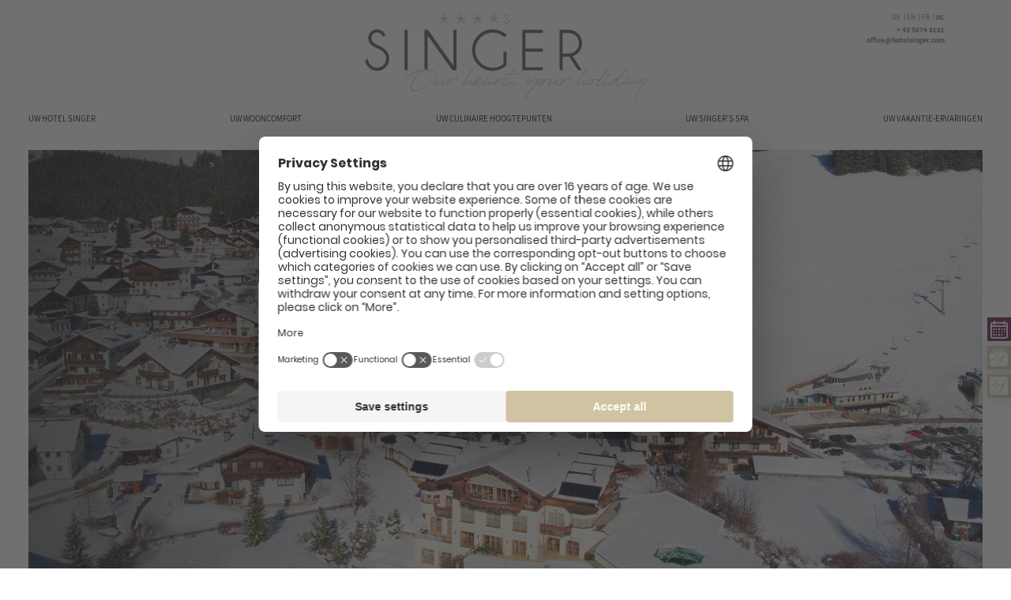

--- FILE ---
content_type: text/html; charset=utf-8
request_url: https://www.hotelsinger.com/nl/gegevensbescherming
body_size: 41724
content:
<!DOCTYPE html><html lang="nl-NL"><head><meta charset="utf-8"><!-- *** Made with ❤ by Brandnamic GmbH | Leading Hospitality Solutions *** *** Visit us at https://www.brandnamic.com/en *** This website is powered by TYPO3 - inspiring people to share! TYPO3 is a free open source Content Management Framework initially created by Kasper Skaarhoj and licensed under GNU/GPL. TYPO3 is copyright 1998-2026 of Kasper Skaarhoj. Extensions are copyright of their respective owners. Information and contribution at https://typo3.org/ --><title>Het privacygedeelte van Hotel Singer</title><meta name="generator" content="TYPO3 CMS"/><meta name="description" content="Meer dan 90 jaar gastvrijheid: onze eigen vereiste en aansporing tegelijkertijd. In het traditierijke Hotel Singer veranderen wij uw vakantiedromen in werkelijkheid. "/><meta name="viewport" content="width=device-width, initial-scale=1.0, maximum-scale=1, user-scalable=yes"/><meta name="referrer" content="origin"/><meta name="author" content="Hotel Singer"/><meta name="robots" content="index,follow"/><meta property="og:image" content="https://www.hotelsinger.com/typo3conf/ext/bn_package/Resources/Public/Images/layout/logo.svg"/><meta property="og:image:url" content="https://www.hotelsinger.com/typo3conf/ext/bn_package/Resources/Public/Images/layout/logo.svg"/><meta property="og:image:width" content="1280"/><meta property="og:image:height" content="720"/><meta property="og:image:type" content="image/jpeg"/><meta property="og:image:alt" content="Singer, your hotel in Berwang for memorable holidays. Learn more about the warm hospitality of the family-run and traditional hotel."/><meta property="og:locale" content="de_DE"/><meta property="og:locale:alternate" content="en_US"/><meta property="og:locale:alternate" content="fr_FR"/><meta property="og:locale:alternate" content="nl_NL"/><meta property="og:site_name" content="Hotel Singer"/><meta property="og:description" content="Meer dan 90 jaar gastvrijheid: onze eigen vereiste en aansporing tegelijkertijd. In het traditierijke Hotel Singer veranderen wij uw vakantiedromen in werkelijkheid."/><meta property="og:type" content="website"/><meta property="og:title" content="Het privacygedeelte van Hotel Singer"/><meta property="og:url" content="https://www.hotelsinger.com/nl/gegevensbescherming"/><meta name="twitter:card" content="summary"/><meta name="twitter:image" content="https://www.hotelsinger.com/typo3conf/ext/bn_package/Resources/Public/Images/layout/logo.svg"/><meta name="twitter:image:alt" content="Singer, your hotel in Berwang for memorable holidays. Learn more about the warm hospitality of the family-run and traditional hotel."/><meta name="twitter:site" content="@brandnamic"/><meta name="twitter:site:id" content="291704177"/><meta name="twitter:creator" content="@brandnamic"/><meta name="twitter:creator:id" content="291704177"/><meta name="publisher" content="Brandnamic GmbH | Leading Hospitality Solutions"/><meta name="format-detection" content="telephone=no"/><meta name="confirm-mail-path" content="https://www.hotelsinger.com/nl/dank/e-mailbevestiging"/><meta property="fb:app_id" content="293365117869602"/><meta property="fb:pages" content="124097514309564"/><meta property="ia:markup_url" content="https://www.hotelsinger.com/nl/gegevensbescherming"/><meta property="ia:markup_url_dev" content="https://www.hotelsinger.com/nl/gegevensbescherming"/><meta property="ia:rules_url" content="https://www.hotelsinger.com/nl/gegevensbescherming"/><meta property="ia:rules_url_dev" content="https://www.hotelsinger.com/nl/gegevensbescherming"/><link rel="stylesheet" type="text/css" href="/typo3conf/ext/bn_package/Resources/Public/Css/Frontend/index.css?1733151421" media="all"><link rel="stylesheet" type="text/css" href="/typo3temp/assets/compressed/merged-1444932cdf83557d8dd61c4e81e92c11.css?1700817137" media="all"><script src="/typo3conf/ext/bn_package/Resources/Public/JavaScript/default.js?1572254274" type="text/javascript" defer="defer"></script><script src="/typo3conf/ext/bn_package/Resources/Public/JavaScript/vendors.js?1733151423" type="text/javascript" defer="defer"></script><script src="/typo3conf/ext/bn_package/Resources/Public/JavaScript/index.js?1712138597" type="text/javascript" defer="defer"></script><script src="https://referrer.bnamic.com/referrer/referrer-v2.js" type="text/javascript" async="async"></script><link rel="apple-touch-icon" sizes="180x180" href="/apple-touch-icon.png"><link rel="icon" type="image/png" sizes="32x32" href="/favicon-32x32.png"><link rel="icon" type="image/png" sizes="16x16" href="/favicon-16x16.png"><link rel="manifest" href="/site.webmanifest"><meta name="msapplication-TileColor" content="#da532c"><meta name="theme-color" content="#ffffff"><script> (function(window){ 'use strict'; var BN = window.brandnamic = window.BN = window.brandnamic || window.BN || {}; BN.constants = BN.constants || {}; BN.constants = {"company":{"name":"Hotel Singer","family":{"de":"Familie Singer","it":"Famiglia Singer","en":"The Singer Family","locale":"The Singer Family"},"street":{"de":"Berwang 52","it":"Berwang 52","en":"Berwang 52","locale":"Berwang 52"},"place":{"de":"Berwang","it":"Berwang","en":"Berwang","locale":"Berwang"},"logo":"/typo3conf/ext/bn_package/Resources/Public/Images/layout/logo.svg","mail":"office@hotelsinger.com","tel":"+ 43 5674 8181","telLink":"004356748181","fax":"+ 43 5674 8181 83","vat":"ATU 32895409","zip":"A-6622","coord_lat":"47.409538","coord_long":"10.750838","price_range":{"de":"ab 100,00 Euro","it":"da 100,00 Euro","en":"from 100,00 Euro"},"description":{"de":"Unser 4-Sterne-Hotel in Tirol blickt auf eine lange Geschichte zurück. Seit mehr als 90 Jahren bieten wir Ihnen einen Wohlfühlurlaub de luxe im malerischen Berwang.","it":"","en":"Singer, your hotel in Berwang for memorable holidays. Learn more about the warm hospitality of the family-run and traditional hotel."}},"ehotelier":{"hotel_id":"001_SINGER_SPORTHOTELSPA_RE_712","portal_id":"0"},"text_plugin":{"imprint_id":"6d01364a-11c2-11ea-8e3c-96000009c248","privacy_id":"5002c090-11c2-11ea-8e3c-96000009c248","text":{"imprint":"Imprint","privacy":"Privacy"}},"seasons":{"media_limit":"8"},"google":{"api_key":"","gtm":{"active":"1","id":"GTM-57476MW"},"rs":{"businessType":"LocalBusiness","available_language":"\"German\",\"Italian\",\"English\"","same_as":"\"https://www.facebook.com/brandnamic\",\"https://plus.google.com/109069585926658112441\",\"https://twitter.com/brandnamic\"","rating":{"cur_value":"4.5","max_value":"5","amount":"123"},"fax":"+ 43 5674 8181 83","logo":"/typo3conf/ext/bn_package/Resources/Public/Images/layout/logo.svg","mail":"office@hotelsinger.com","name":"Hotel Singer","tel":"+ 43 5674 8181","zip":"A-6622","author":"The Singer Family","description":"Singer, your hotel in Berwang for memorable holidays. Learn more about the warm hospitality of the family-run and traditional hotel.","place":"Berwang","price_range":"from 100,00 Euro","street":"Berwang 52","from":"from","price_on_request":"Price on request","per_person":"per person"}},"facebook":{"app_id":"293365117869602","page_id":"124097514309564"},"twitter":{"id":"291704177","user_name":"@brandnamic"},"roomdetail":{"time_data":"20.12.2024 - 05.01.2025 | 15.02.2025 - 09.03.2025","info_tax":{"de":"Die Preise verstehen sich pro Person und Nacht inklusive Verwöhn-Halbpension, exklusive Ortstaxe von € 3 pro Erwachsenem und Nacht.","en":"All rates are per person per night including half board, excluding the local tax of €3 per adult per night.","fr":"Ces prix s’entendent par personne et par nuit, en demi-pension « aux petits soins ». S’ajoute la taxe de séjour de € 3 par adulte et par nuit.","nl":"All rates are per person per night including half board, excluding the local tax of €3 per adult per night."}},"backend_user_class":"t3-user--be","frontend_user_class":"t3-user--fe","bn":{"name":"Brandnamic","company_type":"GmbH","slogan":"Leading Hospitality Solutions","copyright":"Brandnamic GmbH | Leading Hospitality Solutions","mail":"info@brandnamic.com","powered_by":"powered by","link":"https://www.brandnamic.com/en"},"og":{"site_name":"Hotel Singer","description":"Singer, your hotel in Berwang for memorable holidays. Learn more about the warm hospitality of the family-run and traditional hotel."},"meta":{"author":"Hotel Singer","description":"Singer, your hotel in Berwang for memorable holidays. Learn more about the warm hospitality of the family-run and traditional hotel."},"images":{"marker":"/typo3conf/ext/bn_package/Resources/Public/Images/layout/MARKER_bn-maps.svg","main_logo":"/typo3conf/ext/bn_package/Resources/Public/Images/layout/logo.svg","placeholder":{"1x1":"/typo3conf/ext/bn_package/Resources/Public/Images/placeholder/1x1.png","4x3":"/typo3conf/ext/bn_package/Resources/Public/Images/placeholder/4x3.png","4x5":"/typo3conf/ext/bn_package/Resources/Public/Images/placeholder/4x5.png","16x9":"/typo3conf/ext/bn_package/Resources/Public/Images/placeholder/16x9.png","21x9":"/typo3conf/ext/bn_package/Resources/Public/Images/placeholder/21x9.png"}},"pids":{"home":"1","credits":"3","imprint":"4","privacy":"5","sitemap":"6","request":"75","book":"76","404":"8","offers":"70","newsdetail":"98","rooms":"69","additionals":"55","browser_update":"16","seasons_switch":"21","success_quick_request":"10","success_request":"11","success_newsletter":"12","success_newsletter_sign_off":"13","success_mail_registration":"14","success_voucher":"15","success_contact":"54","category_storage":"49","no_index":"2,17","legal_menu":"1,4,5,6"},"dynforms":{"colors":{"global":{"error":"#ad2d2d","valid":"#2a942a"},"newsletter":{"color1":"#565655","color2":"#FFFFFF","color3":"#000000","color4":"#FFFFFF","error":"#ad2d2d","valid":"#2a942a"},"quick_request":{"color1":"#CFC3A1","color2":"#565655","color3":"#CC9E00","color4":"#FFFFFF","error":"#ad2d2d","valid":"#2a942a"},"request":{"color1":"#CFC3A1","color2":"#000000","color3":"#ae173b","color4":"#000000","color5":"#FFFFFF","color6":"#000000","error":"#ad2d2d","valid":"#2a942a"}}},"default":{"no_entries":"Sorry, no new entries at the moment.","no_news":"Unfortunately there are no news at the moment.","no_offers":"Currently there are no packages available.","loader":"Just a moment - the content is loading..."},"weather":{"availability":"* Available from approx. 11 am","forecast_next_days":"Forecast for the next few days","forecast_today":"The weather today","forecast_tomorrow":"The weather tomorrow","general_conditions":"Weather situation","no_result":"Current meteorological data are available from 11.00 h.","service_south_tyrol":"Weather service South Tyrol","service_south_tyrol_link":"http://weather.provinz.bz.it"},"format":{"currency":{"decimalSeparator":",","thousandsSeparator":".","sign":"€","positionSign":"0"},"date":{"short":"d/m/Y","long":"d/m/Y","seperator":"–"}},"singer":"- Familie Singer -","book":"boeken","singers":"singer's","to":"naar de","roomprices":"Kamerprijzen","voucher":"Tegoedbonnen","hotel":"Hotel Singer","familySinger":"Familie Singer","newsletter":"Aanmelden nieuwsbrief","partner":"Partners","interesting":"Interessante pagina’s:","request":"Aanvraag","impressions":"onze impressies","allImages":"alle foto's","linkbox":"Onderwerpen die u misschien interesseren","breadcrumb":"U bevindt zich hier:","filterall":"alle","from":"vanaf","pension":"per persoon/nacht incl. halfpension","more":"meer info","allrooms":"alle kamers","all":"alle kamers","ez":"Eenpersoonskamers","dz":"Tweepersoonskamers","jsu":"Juniorsuites & suites","su":"Familiesuites","alloffers":"alle aanbiedingen","topoffers":"Topaanbiedingen","experiencemore":"meer info","news":"nieuws, hoogtepunten en meer.","summer":"Zomer","winter":"Winter","spa":"spa","time":"Afspraak maken","spaetikette":"Spa-etiquette doorlezen","spaetikettesinger":"Singer's Spa-etiquette","back":"terug","readmore":"verder lezen","calc_route":"Route berekenen","backtomenu":"terug naar het overzicht","maps":"google maps","information":"Let op onze minimumverblijven tijdens deze periodes:","inclusive":"Service van Singer inbegrepen","bookinformations":"Reserveringsinfo & Kinderprijzen","backToList":"terug naar het overzicht","roominfo":"Alle beschrijvingen & afbeeldingen van de kamers dienen als voorbeelden en kunnen variëren","nextRoom":"volgende kamer","prevRoom":"vorige kamer","changeOffer":"Aanbieding wisselen","EZ":"EenpersoonskamersKorte uitstapjes","DZ":"Tweepersoonskamers","SU":"Juniorsuites","SO":"Familiesuites","OSU":"Suites","read_more":"meer laden","spatermin":"Spa-afspraak maken","weekendprice":"1 -2 nachten","dayprice":"Vanaf 3 nachten","nights":"Nachten","night":"Nacht","error_message":"Deze waarde mag niet leeg zijn.","additional":"Behandeling","sitemap":"Sitemap","hclink":"https://www.holidaycheck.de/hi/hotel-singer-relais-chateaux/9a300ebf-f739-3354-a46a-03083fbf9b58","talink":"https://www.tripadvisor.nl/Hotel_Review-g1115025-d288749-Reviews-Hotel_Singer_Relais_Chateaux-Berwang_Tirol_Austrian_Alps.html","nights1":"1 -3 Nachten","nights2":"van 4 Nachten","ski":"ski","romance":"Romantiek & Honeymoon","eastern":"Pasen & Zonneskiën","special":"Speciale aanbiedingen","UC_PRIVACY":"privacy instellingen","person":"persoon","persons":"personen","quote":"- Theodor Fontane -","header_ski":"/typo3conf/ext/bn_package/Resources/Public/Images/layout/button_direkt_an_piste_nl.svg","link_360":"https://v8a-moving-pictures.com/singer_berwang/?nav_id=6833-100471"} })(window); </script><!-- Google Structured Data --><script type="application/ld+json"> { "@context": "https://schema.org", "@type": "LocalBusiness", "name": "Hotel Singer", "description": "Meer dan 90 jaar gastvrijheid: onze eigen vereiste en aansporing tegelijkertijd. In het traditierijke Hotel Singer veranderen wij uw vakantiedromen in werkelijkheid. ","url": "https://www.hotelsinger.com/nl/gegevensbescherming","logo": "https://www.hotelsinger.com/typo3conf/ext/bn_package/Resources/Public/Images/layout/logo.svg", "email":"office@hotelsinger.com", "telephone": "+ 43 5674 8181", "faxNumber": "+ 43 5674 8181 83", "address": { "@type": "PostalAddress", "postalCode": "A-6622" }, "geo":{ "@type": "GeoCoordinates", "latitude": "47.409538", "longitude": "10.750838" }, "contactPoint": [{ "@type": "ContactPoint", "telephone": "+ 43 5674 8181", "contactType": "reservations", "availableLanguage": ["German","Italian","English"] }], "priceRange": "from 100,00 Euro", "sameAs": [ "https://www.facebook.com/brandnamic","https://plus.google.com/109069585926658112441","https://twitter.com/brandnamic" ] ,"image": "https://www.hotelsinger.com/typo3conf/ext/bn_package/Resources/Public/Images/layout/logo.svg","aggregateRating": {"@type": "AggregateRating","ratingValue": "4.5","bestRating": "5","ratingCount": "123"}} </script><script type="application/ld+json"> { "@context": "http://schema.org", "@type": "BreadcrumbList", "itemListElement": [ { "@type": "ListItem", "position": 1, "item": { "@id": "https://www.hotelsinger.com/nl/", "name": "Home" } } , { "@type": "ListItem", "position": 2, "item": { "@id": "https://www.hotelsinger.com/nl/credits", "name": "Credits" } } , { "@type": "ListItem", "position": 3, "item": { "@id": "https://www.hotelsinger.com/nl/gegevensbescherming", "name": "Gegevensbescherming" } } ] } </script><script id="usercentrics-cmp" src="https://web.cmp.usercentrics.eu/ui/loader.js" data-settings-id="KmwohUBj" defer></script><!-- Google Consent Mode --><script> window.dataLayer = window.dataLayer || []; function gtag() { dataLayer.push(arguments); } gtag("consent", "default", { ad_storage: "denied", ad_user_data: 'denied', ad_personalization: 'denied', analytics_storage: "denied", wait_for_update: 2000, }); gtag("set", "ads_data_redaction", true); </script><!-- End Google Consent Mode --><!-- Google Tag Manager --><script>(function(w,d,s,l,i){w[l]=w[l]||[];w[l].push({'gtm.start': new Date().getTime(),event:'gtm.js'});var f=d.getElementsByTagName(s)[0], j=d.createElement(s),dl=l!='dataLayer'?'&l='+l:'';j.async=true;j.src= 'https://brandnamic.tech/g/gtm/gtm.js?id='+i+dl;f.parentNode.insertBefore(j,f); })(window,document,'script','dataLayer','GTM-PJNV5P5');</script><!-- End Google Tag Manager --><link rel="alternate" hreflang="de" href="https://www.hotelsinger.com/datenschutz"/><link rel="alternate" hreflang="en" href="https://www.hotelsinger.com/en/credits/privacy"/><link rel="alternate" hreflang="fr" href="https://www.hotelsinger.com/fr/protection-des-donnees"/><link rel="alternate" hreflang="nl" href="https://www.hotelsinger.com/nl/gegevensbescherming"/><link rel="alternate" hreflang="x-default" href="https://www.hotelsinger.com/en/credits/privacy"/><link rel="canonical" href="https://www.hotelsinger.com/nl/gegevensbescherming"/></head><body id="t3-pid--5" data-page-id="5" data-lang="nl" data-lang-id="3" data-eh-hid="001_SINGER_SPORTHOTELSPA_RE_712" data-eh-pid="0" data-seasons-current="summer,winter" class="branDNAmic t3-lang--nl t3-pid--5 t3-vista--half t3-gtm--on" ><noscript><iframe src="https://www.googletagmanager.com/ns.html?id=GTM-PJNV5P5" height="0" width="0" style="display:none;visibility:hidden"></iframe></noscript><div id="bn-scroller" class="bn-scroller"><div class="bn-scroller__bar js-scroller__bar"></div></div><div id="dna-intro" class="dna-intro dna-intro--active"><div class="dna-intro__image"><?xml version="1.0" encoding="utf-8"?><svg version="1.1" xmlns="http://www.w3.org/2000/svg" xmlns:xlink="http://www.w3.org/1999/xlink" x="0px" y="0px" viewBox="0 0 566.9 226.8" style="enable-background:new 0 0 566.9 226.8; width:35vw; fill:#FFFFFF;" xml:space="preserve"><path id="svg" class="st0" d="M287.1,50.9c0.7,0.6,1,1.4,1,2.3c0,0.9-0.3,1.7-1,2.3s-1.5,0.9-2.5,0.9s-1.8-0.3-2.5-0.9c-0.7-0.6-1-1.4-1-2.3 l-1.6,0.4c0,1.1,0.5,2.1,1.5,3s2.2,1.4,3.6,1.4s2.6-0.5,3.6-1.4s1.5-2,1.5-3.3s-0.5-2.4-1.5-3.3c-0.6-0.6-1.7-1.2-3.2-2 c-0.9-0.5-1.5-0.9-1.8-1.2c-0.5-0.5-0.8-1-0.8-1.6s0.2-1.2,0.8-1.6c0.5-0.5,1.1-0.7,1.8-0.7c0.7,0,1.3,0.2,1.7,0.6 c0.4,0.4,0.7,1,0.8,1.8l1.4-0.5v-0.1c0-0.9-0.4-1.6-1.1-2.3s-1.7-1-2.8-1c-1.1,0-2.1,0.4-2.9,1.1s-1.2,1.6-1.2,2.7s0.4,1.9,1.2,2.7 c0.5,0.5,1.4,1,2.8,1.7C285.9,50.1,286.7,50.6,287.1,50.9L287.1,50.9z"/><g id="svg_1"><path class="st0" d="M177.9,38.7l-1.8,8.4L167,46l8,4.3l-3.8,7.5l6.8-5.6l6.8,5.6l-3.8-7.5l8-4.3l-9.1,1.1L177.9,38.7z"/><path class="st0" d="M206.3,38.7l-1.8,8.4l-9.1-1.1l8,4.3l-3.8,7.5l6.8-5.6l6.8,5.6l-3.8-7.5l8-4.3l-9.1,1.1L206.3,38.7z"/><path class="st0" d="M234.8,38.7l-1.8,8.4l-9.1-1.1l8,4.3l-3.8,7.5l6.8-5.6l6.8,5.6l-3.8-7.5l8-4.3l-9.1,1.1L234.8,38.7z"/><path class="st0" d="M263.2,38.7l-1.8,8.4l-9.1-1.1l8,4.3l-3.8,7.5l6.8-5.6l6.8,5.6l-3.8-7.5l8-4.3l-9.1,1.1L263.2,38.7z"/></g><g id="svg_4"><g><path class="st0" d="M63.9,137.1c-5.7,0-10.6-2.1-14.6-6.1c-3.2-3.2-5.2-7-5.8-11.2l-0.1-0.6l5-1.8l0.1,1c0.4,3.4,1.8,6.5,4.4,9 c3,3,6.7,4.5,10.9,4.5s7.9-1.5,10.9-4.5s4.5-6.7,4.5-10.9c0-4.2-1.5-7.8-4.5-10.8c-2.7-2.7-6-4.9-9.9-6.5 c-4.8-1.6-8.7-3.9-11.6-6.7c-2.9-2.9-4.4-6.5-4.4-10.6c0-4,1.5-7.6,4.4-10.5S59.7,67,63.8,67s7.6,1.5,10.6,4.4 c1.6,1.6,2.7,3.3,3.4,5.3l0.2,0.7l-4.8,1.9L73,78.5c-0.5-1.3-1.2-2.4-2.3-3.5c-1.9-1.9-4.1-2.8-6.8-2.8S59,73.1,57.1,75 c-1.9,1.9-2.8,4.1-2.8,6.9c0,2.7,0.9,4.9,2.8,6.9c1.8,1.8,4.4,3.5,7.6,5c5.4,1.7,10,4.5,13.8,8.2c4,4,6,8.9,6,14.5 c0,5.7-2,10.6-6,14.6C74.4,135.1,69.5,137.1,63.9,137.1z"/></g><g><path class="st0" d="M115.9,136.3h-5.3V67.9h5.3V136.3z"/></g><g><path class="st0" d="M199.2,136.3h-7L192,136l-42.1-59v59.3h-5.3V67.9h5.9l43.4,60.8V67.9h5.3V136.3z"/></g><g><path class="st0" d="M260.8,137.1c-9.7,0-18-3.4-24.8-10.2s-10.2-15.1-10.2-24.8c0-9.6,3.4-17.9,10.2-24.8 c6.8-6.8,15.1-10.3,24.8-10.3c9,0,16.9,3.1,23.6,9.1l0.6,0.6l-4,3.6l-0.5-0.4c-5.6-4.9-12.2-7.4-19.7-7.4c-8.2,0-15.2,2.9-21,8.7 c-5.8,5.8-8.7,12.8-8.7,21s2.9,15.3,8.7,21c5.8,5.8,12.8,8.7,21,8.7c6.9,0,13-2.1,18.3-6.2v-20.8h5.2v22.8l-0.2,0.2 C277.6,134,269.8,137.1,260.8,137.1z"/></g><g><path class="st0" d="M346.2,136.3h-35V67.9h35v5.3h-29.7v26.3h29.7v5.3h-29.7v26.3h29.7V136.3z"/></g><g><path class="st0" d="M412.6,136.3h-6.4l-14.9-23.2H380v23.2h-5.3V67.9h18.4c5.3,0.7,9.8,2.9,13.5,6.6c4.4,4.4,6.6,9.8,6.6,16 s-2.2,11.6-6.6,16c-2.8,2.8-6,4.7-9.5,5.8L412.6,136.3z M379.9,107.8h10.6c4.7,0,8.8-1.7,12.2-5.1s5.1-7.5,5.1-12.3 s-1.7-8.9-5.1-12.2c-3.4-3.3-7.5-5-12.2-5h-10.6V107.8z"/></g></g><g id="svg_17"><g><path class="st0" d="M121.9,167.9c0,0-0.1-0.1-0.1-0.2l-0.1-0.1v-0.1h-0.1v-0.1l0,0v-0.1v-0.1v-0.1c-0.2-0.5-0.2-0.3-0.3-0.9l0,0 l-0.1-1l0,0l0,0v-0.3l0,0v0.1v-0.2l0.1-0.3v-0.2l0,0c0-0.1,0-0.2,0-0.3s0-0.2,0-0.2v-0.1l0.1-0.7v-0.1l-0.1-0.1v-0.1v-0.1l0,0 v-0.2l0,0l0,0h0.1v-0.1v-0.1l0,0l0,0l0.1-0.2l0.1-0.2l0.1-0.1h0.1l0,0v-0.1l0.1-0.4v-0.3v-0.1l0.2-0.2v-0.1v-0.1l0.1-0.2l0.4-1.1 v-0.3v-0.1v-0.2v-0.1l0.1-0.4l0.2-0.2l0.3-0.3c0-0.1,0.1-0.3,0.2-0.4V157l0.2-0.5v-0.1l0.5-1v-0.2l0.1-0.2l0.1-0.1l0.6-1.1 l0.5-0.9l0.1-0.1l0.6-1l0.2-0.3l0.3-0.3l0,0l0.2-0.5l0.1-0.2l0.2-0.3l0.3-0.3l0.2-0.2l0.1-0.2l0.4-0.3l0.6-0.8v-0.1l0.1-0.1h0.1 l0.9-1.1l0.1-0.2v-0.1l0.3-0.2l0.1-0.1l0.4-0.4V146l0.7-0.7l0.5-0.6l0.3-0.3l0,0c0.7-0.7,1.3-1.4,2-2l0.1-0.2l0.3-0.3l0.3-0.4 l0.8-0.7l0.4-0.5l0.2-0.4l0.6-0.6l0.1-0.1l0.1-0.1l0.4-0.4l0.6-0.2l0.1-0.2h0.1l0.1-0.3l0.3-0.2l0.2-0.3l0.3-0.3l0.1-0.1l0.4-0.2 l0.2-0.2l0,0l0,0l0,0L138,137l-0.1,0.1l-0.2,0.1h-0.1l-0.1,0.1h-0.3l-0.5,0.1l0,0l-1.1,0.3l-0.7,0.2l-0.7,0.2h-0.1l-0.8,0.3 l-0.2,0.1l-0.4,0.1l0,0l-0.3,0.1l-0.4,0.2l-0.2,0.1l-1.2,0.4l0,0l0,0l-0.4,0.1l-0.1,0.1l-1.4,0.4l0,0l-0.2,0.1h-0.1l-0.4,0.2 l-1.2,0.7l-0.6,0.1c-0.8,0.4-1.7,0.8-2.4,1.3l0,0l-0.3,0.2l-0.3,0.2l-0.1,0.1H123l-0.2,0.1v0.1h-0.1l-0.2,0.2l-0.3,0.1l-0.5,0.3 c0,0,0,0-0.1,0.1l-0.2,0.2l0,0h-0.1l0,0h-0.1l-0.1,0.1H121c-0.4,0.3-0.8,0.5-1.2,0.8l-0.4,0.4l-0.1,0.1l-1.3,0.9l-0.5,0.4 l-0.2,0.1L117,147l-0.2,0.2l-0.1,0.1l-1.4,1.1l-0.1,0.1l-0.2,0.1l-1.3,1l-0.2,0.2h-0.1l-0.1,0.1l-0.1,0.1h-0.1H113v-0.1v-0.1v-0.1 l0.2-0.1l0.7-0.6l0.2-0.2l0.2-0.2l0.1-0.1l0.2-0.1l0.1-0.1l0,0l0.2-0.1l0,0l0.1-0.1V148l0.1-0.1l0.1-0.1l0.5-0.4h0.1l0.1-0.1 l0.3-0.2h0.1l0.2-0.1l0.2-0.1l1.2-1l0.1-0.1l0.6-0.4l0.2-0.1l0.4-0.3l0.1-0.1l0.5-0.4v-0.1l0,0h0.1l0,0l0.1-0.1h0.1H120v-0.1 l0.1-0.1h0.1v0.1l0.1-0.1l0.2-0.1l0.2-0.2l0.1-0.1l0.2-0.2l0.5-0.2l0.4-0.2l0.2-0.1h0.1h0.1v-0.1h0.1l0.2-0.1l0.1-0.2l0.2-0.1 l0.1-0.2l0.2-0.2l0.1-0.1l0.3-0.1l0.1-0.1l0.2-0.1l0.3-0.1h0.1l0.3-0.2l0.3-0.1l0.2-0.2l0.1-0.1l0.3-0.2l0.1-0.2h0.1h0.3h0.2h0.2 l0.7-0.3V140l0.1-0.1h0.2c0.8-0.4,1.7-0.7,2.6-1.1l0.2-0.1l0.4-0.2l0.1-0.1h0.1l0.1-0.1l0,0l0,0l0.4-0.1h0.1l1.2-0.4l0.2-0.2h0.4 l0.8-0.3l0.1-0.1l0.4-0.1l0.2-0.1l1.2-0.2h0.1l1.3-0.3l0.2-0.1l0,0c0.1,0,0.2-0.1,0.4-0.1l0.2-0.1h0.1h0.2c0.1,0,0.2,0,0.3,0l0,0 l0,0l1.7-0.2l0.3-0.1l0.1-0.1h0.1l0.1,0.1l0.2-0.2l0.4-0.4l0.1-0.1l0.2-0.3l0.1-0.1l0.1-0.2l0.1-0.1l0.4-0.1h0.3l0.8-0.2l0.5-0.1 l0.2-0.1l0.1-0.1h0.1l0.1-0.2l0.4-0.4l0.4-0.1l0.2,0.1l0.1,0.1l0,0l1-0.2l1-0.2h0.1v-0.1l0,0l-0.1,0.1h0.2l0.1,0.1l0.1,0.3v0.5 l-0.5,0.4l-0.7,0.2l-0.2,0.1l-0.4-0.1l-0.5-0.1v0.1h-0.1v-0.1l-0.1-0.1l-0.2,0.1h-0.1l-0.3,0.1H145v0.1l-0.2,0.1h-0.1l-0.2,0.1 h-0.4H144l-1.2,0.6l0.7-0.1l0,0h0.1l0,0l0,0l0,0h0.1h0.1h0.2l0.4,0.1l0.5-0.1h0.1l3.2-0.1h0.2l0.4-0.1h0.2l0.5,0.1h0.2h0.3l0,0 c0.6,0,1.2,0,1.9,0.1h0.2h0.2l1.6,0.1l0.9,0.3l0,0c0.4,0.1,0.7,0.1,1.1,0.2l0,0h0.2h0.5l0.4,0.1l0.4,0.2l0.5,0.1l0.2,0.1l0.3,0.2 l0.4,0.2l0.1,0.1c0.6,0.2,1.2,0.5,1.8,0.8h0.1l0.1,0.1c0.2,0.1,0.4,0.3,0.6,0.5h0.1l0.1,0.1v0.1l0.5,0.5c0.6,0.7,1,1.4,1.3,2.2 l0.1,0.2v0.1v0.1l0.1,0.2v0.2l0.1,0.2l0.1,0.3v0.1l-0.1,0.3v0.2v0.2v0.1c0,0.2,0,0.5,0,0.7v0.2l0.1,0.3v0.1v0.2v0.6l-0.1,0.2 l-0.2,0.6l-0.3,0.5l0,0v0.3h-0.1v0.1l-0.1,0.3l-0.4,0.5l-0.3,0.7l-0.4,0.4h-0.1c-0.4,0.7-0.8,1.4-1.2,2v0.2l-0.2,0.3l-0.4,0.4 l-0.2,0.5l-0.1,0.2l-0.2,0.2l-0.5,0.5l-0.2,0.2l-0.3,0.3l-0.7,0.7l-0.1,0.1v0.1h-0.1h-0.1c-0.5,0.6-1.1,1.1-1.6,1.6l-0.1,0.2 l-0.2,0.3l-0.4,0.3l-0.3,0.4l-0.2,0.2l-0.3,0.2l-0.3,0.2l-0.4,0.3l-0.7,0.4c-0.2,0.1-0.3,0.3-0.5,0.4l-0.1,0.1v0.1h-0.2l-1,0.8 v0.1h-0.2c-1.2,0.9-2.3,1.7-3.6,2.5l-0.2,0.1l-0.1,0.1l-0.4,0.3l-2.1,1.4c-0.3,0.1-0.5,0.3-0.8,0.5l0,0l-0.2,0.1l-0.3,0.2 l-0.2,0.1l-0.7,0.4l-0.4,0.2l-0.5,0.2c-0.8,0.4-1.5,0.8-2.3,1.2l-0.2,0.2l-0.5,0.4l-1.1,0.3l-0.6,0.4l-0.3,0.1l-0.4,0.1l-0.5,0.1 l-0.3,0.1h-0.1l0,0c-1,0.3-2.3,0.7-3.7,1l-0.5,0.2l-0.4,0.1h-0.3l0,0v0.1l-0.2,0.1v0.1v-0.1L130,171l0,0h-0.1l-0.2,0.1l-0.3-0.1 h-0.1l-0.1-0.1l0,0H129c-0.7,0-1.3,0-1.9,0l-0.2,0.1h-0.1h-0.2l-0.2-0.1v0.1h-0.1l-0.3-0.1h-0.1l0.1,0.1h-0.1l-0.2-0.1h-0.4 l-0.3-0.2h-0.1h-0.1l-0.2-0.1l-0.1-0.1v0.1l-0.1-0.1v-0.1l-0.3-0.2L124,170v-0.1h-0.2l-0.1-0.1h-0.2l-0.1-0.1l-0.2,0.1h-0.1 l-0.1-0.2l-0.2-0.2l-0.4-0.4l-0.4-0.5l-0.1-0.4c-0.1-0.1-0.1-0.2-0.2-0.3l0,0l-0.2-0.1l0,0L121.9,167.9z M153.6,158.8l0.4-0.4 l0.2-0.3l0.3-0.3l0.3-0.2l0.8-0.9l0.2-0.2l0.6-0.5l0.1-0.3l0.7-0.7l0.3-0.4l1-1l0.9-1.1l0.2-0.3l0.5-0.8l0.5-0.9l0.5-0.6l0.1-0.2 c0.3-0.4,0.6-0.9,0.8-1.4v-0.2l0.2-0.4l0.1-0.3l0.3-0.5c0,0,0,0,0-0.1v-1l0.1-0.3l0.1-0.4l0.1-0.6l0.1-0.4v-0.2l0.1-0.4l0.1-0.3 l-0.1-0.1l-0.1-0.2v-0.6V142v-0.3l-0.1-0.3l-0.1-0.2V141c-0.2-0.4-0.3-0.7-0.5-1.1l-0.6-0.7l-0.3-0.4l-0.2-0.3h-0.1 c-0.1-0.1-0.1-0.1-0.2-0.2l-0.1-0.1h-0.1l0,0l0,0v-0.1l-0.3-0.1l-0.3-0.1l-0.1-0.1l-0.3-0.3l-0.1-0.2c-0.7-0.3-1.7-0.6-2.4-0.8 l-0.5-0.1l0,0l-0.3-0.1h-0.1l-0.4-0.1h-0.1l-0.9-0.1l-1.1-0.1l-0.7-0.1h-0.2h-0.4h-0.2h-0.6h-0.4l-0.5-0.1c-0.8,0-1.6,0-2.2,0 h-0.7l-0.7,0.2l-0.5-0.1h-0.2l-1.7,0.1h-0.1h-0.6l-0.9,0.1l-0.3,0.1l-0.3-0.1H142l-0.7,0.5l0,0l-0.5,0.5l-1,0.9l-0.3,0.3l-0.3,0.3 l-1.1,0.8l-1,1.1l-0.5,0.3l-0.6,0.7l-0.3,0.2l-0.6,0.5l-0.3,0.2l-0.8,0.9l-0.2,0.3l-0.3,0.4l-0.4,0.2l-0.2,0.1l0,0l-0.1,0.2 l-0.2,0.1l-0.2,0.3h-0.1l-0.6,0.8l-0.1,0.2h-0.1c-0.2,0.1-0.3,0.3-0.4,0.4l-0.2,0.4l-0.2,0.1l-0.4,0.4l-0.4,0.7h-0.1L129,149 l-0.1,0.1l-0.1,0.2l-0.2,0.2l-0.5,0.7l-0.3,0.5l-0.3,0.4v0.1l-0.4,0.5l-0.1,0.2l-0.1,0.3h-0.1l-0.1,0.2l-0.1,0.3l-0.1,0.1v0.1 l-0.6,0.7v0.1h-0.1l-0.1,0.2v0.1l-0.2,0.3l-0.3,0.6v0.1l-0.2,0.6l-0.3,0.4l-0.2,0.3l-0.1,0.4c-0.3,0.7-0.4,0.4-0.7,1.5v0.1v0.1 c-0.1,0.1-0.1,0.3-0.1,0.4l0,0v0.2l-0.7,1.4v0.1l-0.1,0.2c-0.1,0.2-0.1,0.4-0.2,0.6l-0.2,0.9l0,0c-0.1,0.5,0.1,1,0,1.5v0.6v0.1 v0.1v0.1v0.1v0.2l0,0v0.2v0.2v0.1v0.3c0,0.4,0.1,0.8,0.3,1.2l0.2,0.2l0.1,0.3v0.1l0.7,0.5l0.3,0.4v0.1l0.2,0.1l0.5,0.3l0.3,0.1 l0.3,0.1l0.3,0.1l0.2-0.1h0.2l0.1,0.1l0.1,0.1l0.2,0.2l0.6,0.4l0.4,0.2h0.1h0.3l0.4,0.1h0.1h0.8l0.5-0.1l0.4-0.1l0.1-0.1h0.1h0.1 h0.1l0.2,0.1h0.6h0.1h0.1l0.2-0.1l0.5-0.2l0.2-0.1l0.7-0.1l0.5-0.1l0.4-0.1h0.3h0.6l0.7-0.2l0,0c0.9-0.3,1.6-0.5,2.1-0.7 c0.6-0.3,1.3-0.6,1.9-0.9l0,0l0.2-0.1l0.7-0.4l0.3-0.3l0.6-0.2l0.8-0.4l0.4-0.2c1.5-0.8,3-1.7,4.5-2.7l0.1-0.2l0.4-0.3l0.2-0.3 l0.2-0.2l0.3-0.1l0.5-0.3l0.3-0.1l0.2-0.2l0.4-0.2l0.3-0.2l0.9-0.6l1.7-1.3l0.7-0.6L153.6,158.8z"/><path class="st0" d="M130.9,172.3l-0.4-0.8h-0.1l0,0l-0.2,0.1l-0.3-0.1l-0.2,0.1l-0.1-0.1h-0.1c-0.6,0-1.2,0-1.8,0l-0.3,0.1h-0.1 h-0.2H127v0.1l-0.4-0.1l-0.2,0.1l-0.3-0.1l-0.4-0.1l-0.3-0.2h-0.1l0,0v0.3l-0.6-0.6l0,0l-0.3-0.1l-0.1-0.2h-0.1l-0.1-0.1l-0.3-0.1 l-0.2,0.1l-0.3-0.1l-0.2-0.2l-0.6-0.5l-0.5-0.5l-0.1-0.4c-0.1-0.1-0.1-0.1-0.1-0.2v-0.1l-0.3-0.3v-0.2c0,0,0,0,0-0.1l-0.2,0.1 v-0.7c0-0.1-0.1-0.2-0.1-0.2c-0.1-0.1-0.1-0.2-0.1-0.5v-0.1l-0.1-0.8h-0.4l0.3-0.4v-0.5l0.1-0.3v-0.4l0,0v-0.1c0-0.1,0-0.2,0-0.2 v-0.1l0.1-0.6l-0.1-0.1V163l0,0l-0.1-0.3v-0.2h0.1v-0.1l0,0l0.1-0.3l0.2-0.4h0.1l0.1-0.3v-0.3v-0.2l0.2-0.2v-0.1v-0.2l0.1-0.2 l0.4-1V159l0.1-0.6l0.2-0.5l0.4-0.5c0-0.1,0.1-0.3,0.2-0.4v-0.1l0.2-0.6l0.5-1l0.1-0.2l0.2-0.2l1.1-1.9l0.1-0.1l0.6-1l0.2-0.4 l0.2-0.3V151h0.1l0.3-0.6l0.7-0.8l0.1-0.2l0.4-0.3l0.6-0.8l0.1-0.3h0.1l0.8-1l0.1-0.3l0.3-0.2l0.1-0.1l0.3-0.4v-0.1l0.8-0.8l0.8-1 l0.5-0.5c0.5-0.5,1-1,1.5-1.4l0.2-0.2l0.3-0.3l0.2-0.3l0.8-0.8l0.4-0.5l0.2-0.4l0.6-0.6l0.2-0.1l0.5-0.4l0.5-0.1l0.1-0.2h0.1 l0.1-0.2l0.2-0.2l0.2-0.3l0.1-0.1l-1,0.2l-0.2,0.1l-0.3,0.1H137h-0.1h-0.4L136,138l-1.1,0.3l-0.6,0.2l-0.8,0.2l-1,0.4l-0.4,0.1 l-0.9,0.4l-1.1,0.3v0.1h-0.2l-2.2,0.7l-0.4,0.2l-1.2,0.7l-0.6,0.1c-0.6,0.3-1.4,0.7-2.2,1.1l-0.9,0.6h-0.2l-0.1,0.1H122l-0.2,0.1 l-0.4,0.2l-0.5,0.3l-0.1,0.1l0,0l-0.2,0.1l-0.4,0.2l0,0l-0.2,0.1c-0.3,0.2-0.6,0.4-0.9,0.6l-0.4,0.4l-0.2,0.1l-2.6,1.9l-1.5,1.2 l-0.1,0.1l-1.6,1.2h-0.1l-0.1,0.2l-0.5,0.1l-0.1-0.4v-0.1l0.1-0.3l0.3-0.1l1.2-1l0.2-0.1l0,0l0,0l0.1-0.1l0.2-0.2V148l0.2-0.2 l4.6-3.5v-0.1l0.3-0.2l0.4-0.1l0,0l0.2-0.2l0.3-0.3l0.5-0.2l0.5-0.3l-0.2-0.4l0.6,0.3h0.1l0.1-0.2l0.2-0.1l0.1-0.1l0.3-0.3 l0.2-0.1l0.3-0.1l0.1-0.1l0.2-0.1l0.4-0.1l0.3-0.2l0.3-0.1l0.3-0.2l0.1-0.1l0.2-0.1l0.1-0.2l0.2-0.1h0.3h0.3l0.5-0.2l0,0l0.3-0.2 h0.2c0.8-0.4,1.6-0.7,2.6-1.1l0.2-0.1l0.5-0.3h0.1l0.2-0.1l0.5-0.1l1.2-0.4l0.3-0.2h0.5l1.3-0.5l0.2-0.1l1.2-0.2h0.1l1.4-0.3 l0.3-0.1v0.1c0,0,0,0,0.1,0l0.4-0.1h0.2c0,0,0,0,0.1,0h0.1l0,0h0.1l1.7-0.2l0.2-0.1l0.2-0.1l0.2-0.1l0.1,0.1l0,0l0.8-0.8l0.1-0.3 l0.2-0.2l0.5-0.1h0.3l0.8-0.2l0.7-0.1l0.1-0.1h0.1l0,0l0.4-0.5l0.5-0.1l0.3,0.2l0.9-0.2l0.9-0.2l0.1-0.1h0.5l-0.1,0.2l0.2,0.1 l0.1,0.5v0.6l-0.7,0.5l-0.9,0.2l-0.8-0.1l0,0H145V135h-0.1l-0.4,0.2l-0.3,0.2h-0.1l-0.3,0.1h-0.3h0.1l0.5-0.1h0.1l3.3-0.1l0.4-0.1 h0.2l0.5,0.1h0.2l0.5,0.1c0.6,0,1.1,0,1.7,0.1h0.2h0.2l1.7,0.1l0.9,0.3c0.3,0.1,0.7,0.1,1,0.2h0.2h0.6l0.5,0.1l0.4,0.2l0.8,0.2 l0.3,0.2l0.5,0.2c0.5,0.2,1.1,0.5,1.6,0.8l0.1-0.1l0.2,0.2c0.2,0.1,0.4,0.3,0.5,0.4h0.1l0.2,0.1v0.1l0.5,0.5 c0.6,0.7,1,1.4,1.3,2.3l0.1,0.3v0.2l0.1,0.3v0.2l0.1,0.1l0.1,0.3v0.2l-0.1,0.3v0.1l-0.1,0.3c0,0.1,0,0.2,0,0.3s0,0.2,0,0.3v0.2 l0.1,0.3v0.4v0.6L163,146l-0.2,0.6l-0.2,0.4l0,0v0.4l-0.1,0.1l-0.1,0.4l-0.4,0.5l-0.3,0.8l-0.5,0.4c-0.4,0.8-0.8,1.4-1.1,1.9 l-0.1,0.2l-0.2,0.3l-0.4,0.4l-0.2,0.5l-0.2,0.2l-0.2,0.3l-1,1l-0.6,0.7l0.1,0.3h-0.4c-0.5,0.5-1,1-1.6,1.6l-0.1,0.2l-0.3,0.4 l-0.4,0.3l-0.3,0.4l-0.2,0.2l-0.3,0.2l-0.4,0.2l-0.4,0.3l-0.7,0.4c-0.1,0.1-0.3,0.2-0.4,0.4l0,0v0.2h-0.3l0.5,0.8v0.1h-0.3 c-1.2,0.9-2.5,1.8-3.5,2.5l-0.1,0.1l-0.2,0.1l-2.6,1.6c-0.3,0.1-0.5,0.3-0.8,0.5l-0.7,0.5l-0.7,0.4l-0.4,0.2l-0.5,0.2 c-0.7,0.4-1.5,0.8-2.3,1.1l-0.1,0.1l-0.6,0.5l-1.1,0.3l-0.9,0.5l-1.4,0.3c-1.1,0.3-2.4,0.7-3.7,1l-0.5,0.2l-0.5,0.1H131l0,0 l-0.2,0.1v0.9H130.9z M129.8,171l0.3,0.1l0.6-0.2l0.1-0.1h0.1h0.3l0.4-0.1l0.4-0.2c0.8-0.2,1.6-0.4,2.3-0.6l-0.8,0.1l-0.8,0.3 l-0.8,0.1l-0.9,0.3h-0.1h-0.1h-0.7l-0.2-0.1l-0.3,0.1l-0.9,0.2h-0.8h-0.2l-0.4-0.1h-0.2H127l-0.4-0.2l-0.7-0.4l-0.2-0.2l-0.2-0.1 h-0.1l-0.2,0.1l-1-0.3l-0.7-0.5v-0.1l-0.2-0.3l-0.7-0.5l-0.1-0.2l-0.1-0.3l-0.2-0.3c-0.2-0.4-0.3-0.9-0.3-1.3l-0.1-0.9l0.1-0.1 V164c0-0.2,0-0.4,0-0.6c0,0,0-0.1,0-0.2l-0.1,0.5v0.1v0.1v0.1v0.1c0,0.1,0,0.1,0,0.2v0.2l0,0l-0.1,0.3v0.3v0.2l0,0l0.1,1 c0,0.3,0,0.3,0.1,0.4c0,0.1,0.1,0.2,0.2,0.4v0.1v0.1l0.1,0.1l0.1,0.1v0.1l0.1,0.1v0.1l0.1,0.1c0.1,0.1,0.1,0.1,0.1,0.2 c0,0.1,0.1,0.1,0.1,0.1l0,0l0.1,0.4l0.4,0.4l0.7,0.7l0.2-0.1l0.2,0.1l0.6,0.1l0.1,0.3l0.5,0.3h0.1l0.5,0.3h0.6l0.3,0.1v-0.1 l0.3,0.1h0.2l0,0h0.1l0,0c0.6,0,1.2,0,1.8,0h0.3L129.8,171L129.8,171z M127.2,170.2L127.2,170.2h0.3l0.6,0.2h0.7l0.8-0.2l0.2-0.1 h0.1h0.1l0.2,0.1l0.2,0.1h0.5l0.1-0.1h0.1l0.8-0.3l0.8-0.1l0.8-0.3h0.3h0.6l0.7-0.2c0.8-0.2,1.5-0.5,2.1-0.7 c0.6-0.3,1.2-0.6,1.8-0.8l0.1-0.1l0.2-0.1l0.7-0.3l0.3-0.3l0.6-0.2l1.1-0.6c1.7-0.9,3.1-1.8,4.5-2.7l0.2-0.2l0.4-0.3l0.4-0.5 l0.3-0.1l0.5-0.3l0.3-0.1l0.2-0.2l0.7-0.4l0.8-0.6l2.4-1.9l0.8-0.4l0.3-0.3l0.2-0.3l0.6-0.5l0.8-0.8l0.1-0.2l0.6-0.5l0.1-0.3 l0.7-0.7l0.3-0.4l1-1l1.1-1.3l0.5-0.7l0.5-0.8l0.7-0.8c0.1-0.1,0.2-0.3,0.3-0.4c0.2-0.3,0.4-0.6,0.5-0.9v-0.2l0.3-0.8l0.3-0.4 c0,0,0,0,0-0.1v-0.9l0.1-0.3l0.1-0.4l0.1-0.5l0.1-0.4v-0.2l0.1-0.7l-0.2-0.3v-0.6v-0.2v-0.3l-0.2-0.6v-0.1c-0.2-0.3-0.3-0.7-0.5-1 l-1.1-1.3l-0.1-0.1h-0.1l-0.3,0.3v-0.4h-0.1l-0.5-0.2l-0.3-0.3l-0.1-0.1c-0.6-0.3-1.4-0.5-2.1-0.7l-1.1-0.3h-0.1l-0.4-0.1h-0.1 l-0.9-0.1l-1.8-0.2h-0.2l-2.1-0.2c-0.8,0-1.6,0-2.2,0h-0.7l-0.7,0.2l-0.7-0.2l-3.2,0.2l-0.3,0.1l-0.3-0.1h-0.4l-0.6,0.4L141,138 l-1,0.9l-0.3,0.3l-0.3,0.3l-1.1,0.8l-1,1.1l-0.5,0.4l-0.6,0.7l-0.3,0.2l-0.5,0.5l-0.3,0.2l-0.8,0.8l-0.2,0.3l-0.4,0.5l-0.6,0.3 l-0.1,0.2l-0.2,0.1l-0.2,0.4h-0.1l-0.5,0.6l-0.1,0.3l-0.2,0.1c-0.1,0.1-0.2,0.2-0.3,0.3l-0.2,0.5l-0.2,0.1l-0.3,0.4l-0.4,0.7h-0.1 l-1,1.4l-0.2,0.2l-0.5,0.7l-0.2,0.5l-0.4,0.5l-0.5,0.7l-0.2,0.4h-0.1l-0.3,0.6l-0.8,0l0.1,0.3h-0.3l-0.3,0.5l-0.3,0.6L125,156 l-0.3,0.5l-0.2,0.3l-0.1,0.3c-0.1,0.3-0.2,0.5-0.3,0.6c-0.1,0.2-0.2,0.3-0.4,0.8v0.1v0.1c0,0.1-0.1,0.2-0.1,0.3v0.2l-0.6,1.3v0.1 l-0.2,0.3c-0.1,0.2-0.1,0.4-0.1,0.6l-0.3,1c0,0.2,0,0.5,0,0.7s0.1,0.4,0,0.7v0.7l-0.1,0.3v0.1v0.3l0,0v0.1v0.6 c0,0.4,0.1,0.7,0.3,1.1l0.3,0.3l0.2,0.4l0.7,0.5l0.3,0.5l0.6,0.4l0.7,0.2h0.1l0.4-0.1l0.2,0.2l0.2,0.1l0.2,0.2l0.6,0.4 L127.2,170.2z M137.7,169c-0.2,0.1-0.3,0.1-0.5,0.2c-0.3,0.1-0.6,0.2-1,0.4l0.8-0.2l0.2-0.1L137.7,169z M139.2,168.3L139.2,168.3 c-0.4,0.2-0.8,0.4-1.2,0.6l0.9-0.3L139.2,168.3L139.2,168.3z M140.4,167.6L140.4,167.6c0.1,0,0.2-0.1,0.3-0.1L140.4,167.6z M144,165.8c-0.5,0.3-1.1,0.6-1.6,0.9l0.2-0.1l0.3-0.2l0.8-0.5L144,165.8z M146.9,163.8l-0.2,0.2c-0.1,0-0.1,0.1-0.2,0.1l1.3-0.8 c1.1-0.7,2.3-1.6,3.6-2.5l1.3-0.9h0.1l0.1-0.1c0.2-0.2,0.4-0.3,0.5-0.5l0.7-0.4l0.4-0.3l0.4-0.2l0.4-0.3l0.3-0.5l0.4-0.3l0.3-0.5 c0.6-0.5,1.1-1.1,1.6-1.6v-0.1h0.1l0.1-0.2l0.7-0.7l0.3-0.3l0.1-0.2l0.7-0.7l0.1-0.2l0.3-0.5l0.4-0.4l0.1-0.2l0.1-0.2 c0.4-0.5,0.7-1.1,1.2-2v-0.1h0.1l0.3-0.3l0.3-0.8l0.4-0.4l0.1-0.5l-0.1-0.1v-0.2l0.3-0.5l0.3-0.8v-0.5l-0.1-0.6v-0.3 c0-0.1,0-0.2,0-0.4c0-0.1,0-0.2,0-0.3v-0.1l0.1-0.2v-0.2l0.1-0.5l-0.1-0.2l-0.1-0.3V142l-0.2-0.6c-0.3-0.8-0.7-1.5-1.2-2.1 l-0.6-0.6h-0.1l-0.1-0.1c-0.2-0.2-0.4-0.3-0.6-0.4l0,0l0,0l-0.1-0.1c-0.5-0.3-1.1-0.6-1.7-0.8l-0.1-0.1l-0.4-0.1l-0.3-0.2 l-0.2-0.1l-0.6-0.1l-0.4-0.2l-0.4-0.1h-0.8l0,0c-0.4-0.1-0.7-0.2-1.1-0.2h-0.1l0,0L154,136l-1.7-0.1h-0.2l0,0 c-0.6-0.1-1.2-0.1-1.8-0.1h-0.1l0,0H150h-0.2l-0.5-0.1h-0.2l-0.5,0.1l-3.3,0.1h-0.1l-0.5,0.1l-0.4-0.1L144,136l0,0l-0.2,0.1 l-1.9,0.2l2.4-1.2h0.4l0.2-0.1h0.1l0.1-0.1l0.1-0.1l0.2-0.1l0.4-0.1h0.1l0.4-0.2l0.1,0.2l0.9,0.1h0.1l0.6-0.2l0.4-0.3v-0.3v-0.2 h-0.3l-0.9,0.1l-0.9,0.2l-0.2,0.2l-0.3-0.3l-0.2,0.1l-0.3,0.3l-0.1,0.2H145l0,0l-0.3,0.1l-0.6,0.1l-0.8,0.2H143l-0.3,0.1l-0.1,0.1 l-0.1,0.2l-0.2,0.1l-0.2,0.2l-0.2,0.1l-0.7,0.6l-0.2-0.1l-0.1,0.1l-0.3,0.1l-0.4,0.1h0.3l-0.3,0.3v0.1h-0.1l-0.3,0.2l-0.4,0.2 l-0.1,0.1l-0.2,0.2l-0.2,0.3l-0.2,0.2l-0.2,0.3h-0.1l-0.1,0.2l-0.6,0.2l-0.5,0.4l-0.1,0.1l-0.5,0.5l-0.2,0.3l-0.4,0.6l-0.8,0.8 l-0.2,0.3l-0.3,0.3l-0.2,0.3c-0.5,0.4-1,0.9-1.5,1.4l-0.8,0.8l-0.5,0.6l-0.7,0.7l-0.1,0.2l-0.5,0.6l-0.2,0.2l-0.1,0.3l-1,1.2H129 l-0.1,0.1l-0.6,0.8l-0.4,0.3l-0.1,0.2l-0.2,0.3l-0.5,0.5l-0.1,0.2l-0.3,0.6h0.3l-0.2,0.3l-0.2,0.3l-0.7,1.1l-1.3,2.1v0.2l-0.5,1.1 l-0.2,0.6c-0.1,0.1-0.1,0.2-0.1,0.3v0.1l-0.4,0.5l-0.2,0.5l-0.1,0.4v0.2l-0.5,1.3l0.5-1v-0.2l0,0c0-0.1,0.1-0.3,0.2-0.4v-0.1 c0.2-0.6,0.3-0.8,0.5-1c0.1-0.1,0.2-0.2,0.3-0.5l0.2-0.4l0.2-0.3l0.2-0.4l0.2-0.6l0.3-0.6l0.4-0.6l0,0l0.8-1l0.3-0.6h0.1l0.2-0.3 l0.4-0.5l0.4-0.4l0.2-0.5l0.5-0.8l0.2-0.2l0.2-0.3l0.9-1.2l0.4-0.6l0.4-0.5l0.2-0.1l0.2-0.3c0.1-0.2,0.2-0.3,0.4-0.5h0.1l0.1-0.2 l0.7-0.8h0.1l0.2-0.3l0.2-0.1l0.2-0.3l0.6-0.4l0.3-0.4l0.2-0.3l0.9-0.9l0.3-0.2l0.5-0.5l0.3-0.2l0.6-0.7l0.5-0.4l1-1.1l1.1-0.9 l0.3-0.3l0.4-0.3l1.5-1.5l0.7-0.5h0.7l0.3,0.1l0.3-0.1l0.9-0.1h0.7l1.8-0.1h0.2l0.5,0.1l0.6-0.1h0.8c0.7,0,1.4,0,2.2,0l0.9,0.1 l1.2,0.1h0.2l1.8,0.2l0.9,0.1h0.1l0.4,0.1h0.1l1.2,0.3c0.8,0.2,1.6,0.5,2.2,0.8h0.1l0.1,0.2l0.2,0.2l0.4,0.1v-0.1l0.5,0.2l0.1,0.1 c0.1,0,0.1,0.1,0.2,0.2l0.1,0.1l0.2,0.3l0.3,0.3l0.6,0.7c0.2,0.4,0.4,0.7,0.6,1.1v0.1v0.1l0.2,0.5v0.4v0.3v0.5l0.1,0.2l0.1,0.1 l-0.2,0.9v0.2l-0.1,0.5l-0.1,0.5l-0.2,0.7v1l-0.1,0.1l-0.3,0.5l-0.1,0.2l-0.2,0.5v0.2c-0.1,0.3-0.4,0.7-0.6,1 c-0.1,0.1-0.2,0.3-0.3,0.4l-0.1,0.2l-0.5,0.6l-0.4,0.8l-0.5,0.8l-1.1,1.3l-1,1l-0.3,0.4l-0.6,0.7l-0.1,0.3l-0.6,0.6l-0.1,0.2 l-0.8,0.9l-0.6,0.5l-0.1,0.2l-0.5,0.5l-0.8,0.4L153,160l-2.6,2l-0.7,0.4l-0.2,0.2l-0.3,0.1l-0.5,0.3l-0.2,0.1l-0.4,0.5 L146.9,163.8z M121.8,162.7L121.8,162.7c0,0,0-0.1,0-0.2V162.7z M121.3,143.4L121.3,143.4L121.3,143.4L121.3,143.4z M126,140.7 L126,140.7C126,140.8,126,140.7,126,140.7L126,140.7L126,140.7z M130.9,138.7L130.9,138.7l-0.7,0.3c-0.3,0.1-0.7,0.3-1,0.4 l2.5-0.8l0.2-0.1l0.8-0.3l0.4-0.1l0.2-0.1l0.9-0.3l0.7-0.2l0.7-0.2l0.8-0.2h-0.1l-1.1,0.2l-0.1,0.1l-1.4,0.5h-0.4l-0.2,0.2 L130.9,138.7z M137.4,136.9L137,137L137.4,136.9L137.4,136.9z M137.5,136.9h0.2h0.1l0.1-0.1h-0.1h-0.1L137.5,136.9z M138.5,136.7 l-0.2,0.1l0.3-0.1H138.5z M140.1,136.6L140.1,136.6v-0.2H140c0,0,0,0,0,0.1l0,0L140.1,136.6z"/></g><g><path class="st0" d="M174.5,159.8c0-0.1,0-0.3,0.1-0.4v-0.1v-0.1l0.2-0.3v-0.1l0.1-0.1l0.1-0.1v-0.1c0.2-0.4,0.4-0.8,0.6-1.2 l0.1-0.2l0.1-0.1l0.2-0.3v-0.1l0.2-0.3v-0.2l0.1-0.2v-0.3l-0.1-0.1l-0.1-0.2l-0.1,0.1h-0.1l-0.4,0.2l-0.7,0.2l-0.1,0.1l-0.2,0.1 l-0.3,0.2l-0.8,0.4l-0.6,0.4l-0.2,0.1l-2,1.1l-0.2,0.2h-0.1l-0.1,0.1l-1,0.5l-0.4,0.1l-0.1,0.1l-1.3,0.7l-0.1,0.1h-0.1l-0.1,0.2 H167l0,0l-0.3,0.1l-0.1,0.1h-0.1l-0.2,0.1h-0.1l0,0h-0.1H166l-0.1,0.1l-0.2,0.2h-0.1l-0.2,0.1l-0.2,0.1l-0.1,0.1l-0.3,0.1 l-0.5,0.1l-0.2,0.1l0,0l-0.1,0.1l0,0l0,0l-0.2,0.1h0.2v0.1l0,0l0,0l0,0h-0.1l-0.9-0.1l0,0h-0.2l-0.2-0.1l-0.3-0.2 c-0.1,0-0.1,0-0.2,0l0,0l0,0l-0.1-0.2c0-0.2,0-0.3,0-0.4v-0.2l0.1-0.6l0.1-0.3l0.1-0.2l0.1-0.3V159l0.2-0.2l0.1-0.1l0.2-0.3 l0.4-0.7l0.1-0.3l0.2-0.3l0.2-0.2l0.1-0.3l0.2-0.3l0.1-0.2l0.2-0.2v-0.1l0.1-0.1l0.2-0.2v-0.1l0,0l0.2-0.3l0.5-0.5l0.1-0.2 l0.1-0.1v-0.1l0.1-0.3v-0.4l0.1-0.2l-0.1-0.2V153l0.1-0.2l0.2-0.2l0.4-0.5l0.3-0.2h0.2l0.2,0.1l0,0l0,0c0.1,0.1,0.1,0.3,0.1,0.5 l0,0l0.1,0.6L167,154l-0.2,0.3l-0.3,0.4l-0.3,0.6l-0.2,0.2l-0.1,0.1l-0.2,0.2l-0.2,0.2l-0.1,0.1v0.1l-0.1,0.2l-0.2,0.2v0.1l0,0 H165l-0.7,0.9l-0.1,0.1l-0.1,0.2L164,158c-0.2,0.2-0.3,0.5-0.5,0.7l-0.3,0.5c-0.1,0.1-0.1,0.2-0.2,0.3l-0.1,0.2v0.2l-0.1,0.3 l-0.2,0.3v0.2l0,0c0,0.1,0,0.2,0,0.3c0.2,0.3,1,0.1,1.9-0.2l0.2-0.2h0.3l0.5-0.2l0.3-0.1l0.3-0.1c0.5-0.2,0.9-0.4,1.4-0.6l0.2-0.2 l0.2-0.1l0.3-0.1l0.2-0.1l0.3-0.3l0.8-0.3l0.1-0.1l0.1-0.1l0.2-0.1l0.7-0.4l0,0l0.1-0.2h0.1l0.1-0.1l0.2-0.1l0.1-0.1l0.5-0.1 l1-0.6l0.3-0.2l0.4-0.2l0.4-0.4l0.2-0.1l0.3-0.2l0.4-0.2l0.2-0.1l0.3-0.2l0.8-0.3l0.1-0.1l0.3-0.2l0.2-0.2v-0.1h0.1l0.1,0.1 c0.2-0.1,0.4-0.2,0.6-0.3l0,0l0.3-0.1h0.1c0.1,0,0.2,0.1,0.2,0.2h0.1l0.2,0.1l0.2,0.1v0.1l-0.1,0.1h0.1v0.1h-0.1v0.1l-0.1,0.1 l-0.1,0.2l-0.3,0.3l-0.2,0.3v0.2l-0.3,0.4l-0.1,0.2l-0.1,0.2l-0.2,0.2l-0.1,0.1l-0.1,0.3l-0.1,0.3l-0.2,0.2v0.1l-0.3,0.4v0.1 l-0.1,0.3v0.2l-0.2,0.3l-0.1,0.1c-0.2,0.4-0.2,0.8-0.1,0.9c0.2,0.2,0.4,0.3,0.7,0.3h0.3h0.3h0.2h0.2c0.4,0,0.7-0.1,1.2-0.1l0,0 h0.2l0.5-0.1h0.2l0.7-0.1l0,0l0,0l0.2-0.1h0.4h0.3l0,0h0.1l0,0h0.2l0.2,0.1l0.1,0.1l-0.1,0.1h-0.1h-0.1h-0.6l-0.1,0.1l-0.1,0.1 l-0.1-0.1l-0.4,0.1l-1.1,0.4h-0.3h-0.2l-0.4,0.1h-0.3h-0.2h-0.1h-0.1h-0.1l-0.4,0.1l-0.5,0.1h-0.3c-0.4,0-0.7,0.1-1,0.1H175h-0.1 c-0.1,0-0.1,0-0.1,0h-0.1l-0.1-0.1V161v-0.1l0,0l0,0c-0.1-0.1-0.1-0.3,0-0.5L174.5,159.8L174.5,159.8z"/><path class="st0" d="M163.9,162.2l-0.2-0.1l-1.2-0.2l-0.5-0.3l0,0l-0.1,0.1l-0.1-0.1h-0.1v-0.1l-0.1-0.2v-0.1c0-0.2,0-0.3,0-0.5 v-0.1l0.2-1l0.1-0.1l0.2-0.4l0.5-0.6l0.4-0.7l0.1-0.3l0.4-0.5l0.1-0.3l0.4-0.5l0.3-0.3l0.1-0.1v-0.2h0.1l0.1-0.1l0.5-0.5l0.2-0.3 l0.1-0.3V154l0.1-0.2l-0.1-0.2v-0.2l0.2-0.3l0.2-0.2l0.4-0.5l0.4-0.2h0.4l0.3,0.3v0.1c0.1,0.2,0.1,0.3,0.1,0.5v0.1l0.1,0.6 l-0.1,0.5l-0.2,0.3l-0.3,0.4l-0.3,0.6l-0.5,0.5l-0.5,0.5l-0.2,0.2l-0.1,0.2H165l-1,1.3c-0.1,0.2-0.3,0.4-0.4,0.6l-0.3,0.5 c-0.1,0.1-0.1,0.2-0.2,0.3l-0.1,0.2l-0.1,0.6l-0.1,0.2l-0.1,0.2c0,0,0,0,0,0.1c0,0,0.5,0,1.5-0.3l0.2-0.2h0.4l0.5-0.2l0.3-0.1 l0.2-0.1c0.5-0.2,0.9-0.4,1.4-0.6l0.2-0.2l0.7-0.3l0.3-0.3l0.8-0.3c0,0,0,0,0.1-0.1l0.1-0.1l0.3-0.1l0.7-0.4l0.2-0.2l0.1-0.1 l0.1-0.1l0.3-0.2l0.4-0.1l1-0.6l0.3-0.2l0.4-0.2l0.4-0.4l0.5-0.3l0.6-0.3l0.3-0.2l0.9-0.4l0.3-0.1l0.3-0.3l0.1-0.1l0.1,0.1 c0.1-0.1,0.3-0.1,0.4-0.2h0.1l0.4-0.2l0.2,0.1c0.1,0,0.2,0.1,0.2,0.2l0.2,0.1l0.3,0.2v0.8l-0.2-0.1l-0.1,0.2l-0.3,0.3l-0.1,0.2 v0.2l-0.3,0.4l-0.1,0.1l-0.4,0.5l-0.3,0.7l-0.2,0.2l-0.1,0.2l-0.2,0.4v0.1l-0.1,0.3l-0.1,0.2l-0.3,0.4c-0.2,0.5-0.1,0.6-0.1,0.6 c0.1,0.1,0.3,0.2,0.5,0.2h0.3h0.2h0.2h0.2c0.3,0,0.6,0,0.9-0.1l0.4-0.1l0.5-0.1h0.2l0.8-0.1l0.2-0.1l0.8-0.1c0.1,0,0.1,0,0.2,0 h0.3l0.3,0.1l0.2,0.4l-0.4,0.3l-0.3,0.1h-0.5l-0.3,0.2l-0.1-0.1l-0.3,0.1l-1.1,0.4l-0.5,0.1l-0.4,0.1l-0.6,0.1c-0.1,0-0.1,0-0.2,0 H177l-0.8,0.2h-0.3c-0.1,0-0.2,0-0.3,0c-0.2,0-0.4,0.1-0.6,0l-0.1,0.1l-0.1-0.1c-0.1,0-0.1,0-0.1,0h-0.2l-0.2-0.3l-0.1-0.2 c-0.1-0.2-0.1-0.5,0-0.6l0.1-0.3l0.1-0.1c0-0.1,0-0.2,0.1-0.3v-0.1v-0.1l0.3-0.6v-0.1l0.1-0.1c0.1-0.2,0.2-0.4,0.3-0.6 c0.1-0.2,0.2-0.4,0.3-0.6l0.1-0.2l0.1-0.1l0.3-0.6l0.1-0.3l0.1-0.1v-0.1l-0.4,0.1l-1,0.4l-1.1,0.6l-0.8,0.5l-1.9,1.1l-0.2,0.2l0,0 l-0.1,0.1l-1,0.5l-0.4,0.2l-1.4,0.8l-0.2,0.2l-0.1,0.1l-0.3,0.1l-0.1,0.1h-0.1l-0.3,0.2l-0.2,0.1l-0.2,0.2l-0.4,0.1l-0.3,0.2 l-0.3,0.2l-0.5,0.1l-0.3,0.2l-0.2,0.1l-0.1-0.1h-0.1L163.9,162.2z M163.1,161.5l0.7,0.1l0,0h0.2l0.6-0.2l0.5-0.1l0.2-0.1l0.1-0.1 l0.3-0.2l0.3-0.1l0.2-0.2l0.4-0.2l0.2-0.2h0.1l0.1-0.1l0.4-0.2l0.3-0.3l1.4-0.8l0.4-0.1l0.9-0.5l0.1-0.2h0.1l0.1-0.1l2.7-1.6 l1.2-0.6l1.1-0.4l0.6-0.2l0.3-0.2l0.3,0.7v0.3l-0.1,0.2l-0.1,0.2l-0.5,1c-0.1,0.2-0.2,0.4-0.3,0.6c-0.1,0.2-0.2,0.4-0.3,0.6l0,0 c0,0,0,0.1-0.1,0.1l0,0l-0.1,0.2v0.1l-0.2,0.3v0.1v0.1c0,0.1,0,0.1-0.1,0.2v0.1L175,160c0,0.2,0,0.3,0,0.3v0.1l0.1,0.2h0.2l0,0 h0.1c0.1,0,0.3,0,0.5,0c0.1,0,0.2,0,0.4,0h0.3l1.6-0.3l0.4-0.1l0.5-0.1l0.4-0.1l0,0l-0.5,0.1l-0.4,0.1c-0.4,0.1-0.7,0.1-1,0.1H177 h-0.2h-0.2h-0.4c-0.3,0-0.6-0.2-0.8-0.4c-0.3-0.2-0.2-0.7,0-1.2l0.1-0.1l0.1-0.1l0.1-0.2v-0.2l0.2-0.5l0.2-0.4l0.1-0.2l0.2-0.2 l0.3-0.7l0.3-0.4l0.1-0.2l0.2-0.3V155l0.2-0.3l0.3-0.3h-0.1l0.2-0.4l0,0l-0.2,0.1l-0.1-0.2l-0.1-0.1l0,0l-0.3,0.1 c-0.2,0.1-0.4,0.2-0.5,0.2l-0.1,0.1h-0.1l-0.2,0.2l-0.4,0.2l-0.8,0.3l-0.4,0.2l-0.4,0.2l-0.5,0.3l-0.4,0.4l-0.4,0.2l-0.3,0.2 l-1.1,0.6l-0.4,0.1l-0.1,0.1l-0.2,0.2l-0.1,0.1h-0.1l-0.2,0.2l-0.8,0.5l-0.2,0.1l-0.1,0.1h-0.1h-0.1l-0.8,0.3l-0.3,0.3l-0.7,0.3 l-0.2,0.1c-0.5,0.3-0.9,0.5-1.4,0.7l-0.3,0.1l-0.3,0.1l-0.5,0.2h-0.3l-0.2,0.2c-1.8,0.7-2.1,0.3-2.1,0.1c-0.1-0.1-0.1-0.3-0.1-0.4 v-0.1l0,0l0.1-0.2l0.1-0.2l0.1-0.6l0.1-0.2c0.1-0.1,0.1-0.2,0.2-0.3l0.4-0.5c0.1-0.2,0.3-0.4,0.4-0.7l1.2-1.5l0.2-0.2l0.2-0.2 l0.1-0.1l0.5-0.5l0.2-0.2l0.3-0.6l0.3-0.4l0.1-0.2l0.1-0.3l-0.1-0.6c0-0.1,0-0.2,0-0.2h-0.1v-0.2h-0.1l-0.2,0.1l-0.3,0.4l-0.2,0.2 l-0.1,0.1l0.1,0.2l-0.1,0.3v0.3l-0.1,0.5l-0.2,0.3l-0.5,0.5l-0.5,0.7l-0.2,0.2l-0.3,0.4l-0.1,0.3l-0.4,0.5l-0.1,0.2l-0.4,0.7 l-0.5,0.6l-0.1,0.3l-0.1,0.1l-0.1,0.2l-0.1,0.6v0.2v0.1l0.1-0.1v0.4l0.5,0.3L163.1,161.5L163.1,161.5z"/></g><g><path class="st0" d="M183.9,157.9l-0.1,0.1l0.3-0.2l0.5-0.3l0.1-0.1h0.1h0.1l0,0l0.3-0.1l-0.1-0.1h0.2l0.6-0.6h0.1l0.5-0.5 l0.6-0.4l0.6-0.4l0.1-0.1l0,0l0.6-0.5l0,0l0.9-0.7l0,0l0.6-0.4l0.2-0.2h0.1l0.3-0.2l0.1-0.1l0,0l0.7-0.4l0.3-0.3l0.2-0.1l0.5-0.2 l0.4-0.3l0.4-0.2l0.7-0.2l0.3-0.1c0.2-0.1,0.6-0.3,1.1-0.5l0.2-0.2l0.6-0.2l0.6-0.2l0.1-0.1l0.3-0.2l0.4-0.1l0.2-0.1h0.4 c0.6-0.2,1.1-0.3,1.5-0.2l0.2-0.1l0.1,0.1c0.2,0.1,0.3,0.2,0.4,0.3l0.1,0.1l0.2,0.3l-0.1,0.9l-0.4,0.8l-0.4,0.1h-0.4l-0.2-0.2 v-0.3l-0.2,0.1v-0.2h0.1v-0.2V151l-0.1-0.4l-0.1-0.2l-0.5,0.1l-0.5,0.2h-0.2h-0.3l-0.4,0.2h-0.2l-1.3,0.3 c-0.6,0.3-1.2,0.5-1.4,0.6l-0.2,0.1l-0.2,0.2l-1.3,0.7l-0.5,0.3l-0.2,0.2l-0.6,0.3l-0.2,0.1l-0.3,0.2l-0.5,0.3l-0.2,0.2l-1,0.6 l-1.4,1.2l-0.2,0.3l-0.2,0.2l-0.4,0.5l-0.4,0.4l-0.1,0.1l-0.3,0.2l-0.2,0.2v0.1l-0.3,0.2l-0.3,0.3l-0.2,0.2l-0.1,0.1l-0.3,0.3 l-0.1,0.2l-0.1,0.1l-0.1,0.2l-0.3,0.3l-0.6,0.6l-0.2,0.3l-0.1,0.2l-0.2,0.3l-0.1,0.2v0.1l-0.1,0.2l-0.2,0.2l-0.5,0.4l-0.3,0.2 l-0.3-0.1l-0.2-0.2l0,0c-0.1-0.1-0.1-0.2-0.1-0.3v-0.1l0.1-0.1l0.1-0.4l-0.1,0.1v-0.1l0.1-0.2l0.1-0.4l0.2-0.3v-0.1V160l0.1-0.1 l0.1-0.2v-0.1l0.3-0.2h0.1l0.1-0.1l0.4-0.6l0.2-0.3h0.1l0.2-0.3l0.2-0.5l0.2-0.2l0.1-0.2l0.4-0.5l0.1-0.1l0.4-0.7v-0.1l0.6-0.7 l0.3-0.6l0.1-0.2l0.2-0.3v-0.1l0.1-0.1l0.2-0.3v-0.1l0.2-0.3h0.2l0.1,0.1l0.2-0.2l0.1-0.2v-0.2v-0.1l-0.1-0.1l0.1-0.1v0.1l0.1-0.1 l0,0l-0.1,0.2c-0.2,0.2-0.3,0-0.3-0.2l0.1-0.1v-0.1V152l0.1-0.2v-0.1l-0.1-0.1l0,0l-0.2-0.1v-0.1l0.1-0.1h0.1h-0.1h0.1h-0.1v-0.1 l0.1-0.2l0.2,0.1l0.1-0.2v-0.1v-0.1h-0.1h0.2v-0.2h0.1h0.1l0.1-0.1h0.2h0.2h0.2l0.1-0.1v-0.1l0.1-0.1h0.1h0.1l0.1,0.1l0,0 l-0.2,0.1c0.3,0.1,0.4,0.3,0.4,0.4l0,0v0.1c0,0.4-0.3,0.9-0.7,1.3v0.1l-0.4,0.5h-0.2l-0.3,0.3l-0.1,0.2l-0.1,0.2l0,0 c-0.2,0.2-0.3,0.5-0.5,0.7l0,0l-0.2,0.3l-0.1,0.2l-0.1,0.2l-0.3,0.5l-0.2,0.2l-0.1,0.1l-0.2,0.3l-0.4,0.6l-0.2,0.5l-0.2,0.3 L183.9,157.9L183.9,157.9z"/><path class="st0" d="M181.4,162.7l-0.5-0.1l-0.3-0.4c-0.1-0.1-0.1-0.3-0.1-0.5v-0.2l0.1-0.1v-0.1l-0.1-0.3l0.1-0.3l0.2-0.4 l0.2-0.3v-0.1l0.2-0.2v-0.1l0.5-0.4h0.1l0.6-0.9h0.1l0.1-0.2l0.3-0.6l0.2-0.2l0.1-0.2l0.5-0.6l0.4-0.6v-0.1l0.6-0.8l0.9-1.5v-0.1 l0.3-0.5l0.4-0.1l0,0l0.1-0.2h-0.1c-0.2-0.1-0.3-0.2-0.3-0.5V152l0.1-0.1l0.1-0.2l-0.2-0.1v-0.1h-0.7l0.8-0.4V151l0.3-0.4 l-0.4-0.2l0.7-0.1v-0.1l0.3-0.2l0.1-0.1h0.3h0.3l0.3-0.2l0.2,0.1h0.1l0.3,0.3l-0.1,0.1c0.1,0.1,0.2,0.2,0.2,0.3l0.1,0.1v0.2 c0,0.4-0.3,0.9-0.6,1.3v0.1l-0.5,0.7h-0.2l-0.3,0.4l-0.1,0.3H187v0.1c-0.1,0.2-0.2,0.3-0.4,0.5v0.1l-0.1,0.1l-0.1,0.2l-0.1,0.2 l-0.5,0.8l-0.3,0.3l-0.5,0.8h0.2l0.6-0.6h0.1l0.5-0.5l0.6-0.4l1.3-1l1.4-1v0.1l0.2-0.1l0.2-0.2h0.2l0.4-0.3h0.1l0.6-0.4l0.2-0.2 l0.2-0.2l0.5-0.2l0.3-0.3l0.4-0.2l1-0.4c0.2-0.1,0.6-0.3,1.1-0.5l0.2-0.2l1.2-0.5l0.3-0.2l0.7-0.3h0.4c0.6-0.2,1.1-0.3,1.5-0.2 l0.3-0.1l0.2,0.2c0.2,0.1,0.3,0.2,0.4,0.3c0,0,0.1,0.1,0.1,0.2l0.3,0.3l-0.1,1.1L200,152l-0.6,0.2h-0.5l-0.3-0.3l-0.2,0.2v-0.8 l0.1-0.1l-0.1-0.6h-0.3l-0.4,0.2l-0.3,0.1h-0.2l-0.4,0.2h-0.2l-1.3,0.3c-0.6,0.2-1.1,0.5-1.3,0.6l-0.2,0.1l-0.2,0.2l-1.3,0.7 l-0.5,0.3l-0.2,0.2l-0.8,0.4l-0.3,0.2l-0.5,0.3l-0.2,0.3l-1,0.6l-1.4,1.2l-0.2,0.3L187,157l-0.4,0.4l-0.5,0.4l-0.4,0.2l-0.2,0.3 l-0.3,0.2l-0.5,0.5l-0.2,0.1l-0.3,0.3l-0.2,0.3l-0.1,0.1l-0.1,0.1l-0.4,0.3l-0.6,0.6l-0.1,0.2l-0.1,0.2l-0.1,0.3l-0.2,0.5 l-0.2,0.2L181.4,162.7z M181.1,162.2h0.1l0.8-0.6l0.1-0.1l0.1-0.4l0.2-0.3l0.2-0.2l0.1-0.2l1.2-1.2l0.1-0.2l1.5-1.5l0.4-0.3 l0.4-0.3l0.4-0.4l0.2-0.2l0.2-0.3l1.4-1.2l1-0.6l0.2-0.2l0.7-0.5l-1.6,1.1l0,0l-0.5,0.4l-1.3,1l-0.6,0.4l-0.6,0.6h-0.1l-0.4,0.4 l0.1,0.1l-0.5,0.2v0.1h-0.3l-0.1,0.1l-0.5,0.3l-1.2,1l0.7-1.4l0.2-0.2l0.2-0.3l0.2-0.5l0.7-1.1l0.2-0.3l0.4-0.7l0.1-0.2l0.4-0.5 l0,0c0.1-0.1,0.2-0.2,0.2-0.3l0,0l-0.2-0.1l-0.1,0.2v0.1l-0.3,0.5l-0.6,1.1l-0.5,0.7v0.1l-0.5,0.8h-0.1l-0.3,0.4l-0.1,0.2 l-0.2,0.2l-0.2,0.4l-0.2,0.4h-0.1l-0.6,0.9l-0.2,0.1h-0.1l-0.2,0.2l-0.4,0.6l-0.3,1.2v0.1c0,0.1,0,0.1,0,0.2L181.1,162.2z M192.1,152.4l-0.4,0.2l-0.2,0.1l-0.2,0.2l-0.4,0.2l0.5-0.2l0.2-0.2L192.1,152.4z M186.9,152.4v0.2l-0.1,0.3l0.3-0.3h0.2l0.2-0.3 v-0.1l0.1-0.1c0.2-0.2,0.5-0.6,0.6-0.9l-0.8,0.2l-0.4,0.7l0,0L186.9,152.4z M193.5,151.7l-0.6,0.2l-0.3,0.2l-0.3,0.3L193.5,151.7z M186.7,152L186.7,152l0.4-0.4l-0.4,0.1l0.1,0.1L186.7,152z M199.2,151.7h0.2l0.3-0.1l0.3-0.7l0.1-0.7l-0.2-0.3v-0.1 c-0.1-0.1-0.2-0.1-0.3-0.2l-0.1-0.1h-0.1l0,0c-0.4,0-0.8,0-1.4,0.2h-0.4l-0.6,0.2l-0.4,0.2l-1.2,0.4l1.5-0.3l0.4-0.2h0.3h0.1 l0.5-0.2l0.6-0.1l0.3,0.3l0.1,0.6l0.1-0.1L199.2,151.7L199.2,151.7z M187.5,151.3h0.7c0-0.1,0-0.1,0-0.2V151 c0-0.1-0.1-0.2-0.3-0.2h-0.1l-0.2,0.1l-0.5-0.1l0,0l-0.1,0.1v0.2h-0.1v0.1l-0.1,0.1L187.5,151.3L187.5,151.3L187.5,151.3l0.1-0.1 L187.5,151.3z"/></g><g><path class="st0" d="M222.8,158.4v0.2l-0.1,0.2l0,0l-0.1,0.2v0.1l-0.1,0.2c0,0.1,0,0.3,0,0.4v0.2l0.1,0.1l0.1,0.2l0.2,0.1l0.2,0.1 c0.1,0,0.2,0,0.4-0.1l0.3-0.1l0.1-0.1h0.1l1.2-0.6h0.1l0.2-0.1l1.2-0.8h0.1l0.7-0.5l0.1-0.1h0.1l0.2-0.2l0.4-0.2l0.5-0.4l0.1-0.1 l0.3-0.2l0,0l0.5-0.5h0.1l0.1-0.1l0.1-0.1l0.1,0.2v0.1l-0.1,0.1l-0.3,0.2l-0.5,0.3l-0.1,0.1l-0.4,0.3c-0.3,0.3-0.8,0.6-1.2,0.9 l-0.3,0.3H227l-0.2,0.1l-0.1,0.1h-0.1l-0.1,0.2l-0.2,0.1l-0.1,0.1l-0.2,0.2l-0.1,0.1l-0.3,0.2l-0.1,0.1l-0.2,0.1l-0.3,0.1 l-0.1,0.1l-0.3,0.2l-0.5,0.4l-0.1,0.1l-0.2,0.2l-0.1,0.1h-0.1l-0.1,0.1l-0.3,0.1l-0.2,0.1h-0.3c-0.2,0.1-0.3,0.1-0.4,0.1 s-0.2,0-0.3,0h-0.2l-0.2-0.1l-0.1-0.1l0,0l-0.2-0.3l0,0l-0.1-0.2v-0.6v-0.6v-0.2v-0.3v-0.1l0.2-0.1l0.1-0.1l0.1-0.2v-0.1l0.2-0.2 l0.1-0.1l0.1-0.1l0.1-0.4l0.2-0.4c0.1-0.5,0.4-1.1,0.6-1.6l0.1-0.5c0.2-0.4,0.4-0.7,0.4-1.2V154v-0.2l-0.2-0.2 c-0.2,0-0.5,0.1-0.9,0.3l-0.5,0.3l-0.2,0.1l-0.4,0.2l-0.3,0.2l-0.1,0.1l-0.3,0.1l-0.2,0.2l-0.6,0.3l-0.2,0.1 c-0.2,0.1-0.3,0.2-0.4,0.2l-0.1,0.1l-1.8,1L217,157h-0.2l-0.1,0.2l-0.1,0.1l-0.2,0.3l-0.3,0.1l-0.5,0.5l-1.1,0.9l-0.9,0.7 l-0.8,0.6l-0.2,0.1l-0.2,0.1l-0.2,0.2v0.1l-0.2-0.1l-0.5,0.3l-0.4,0.2l-0.3,0.1h-0.6l-0.1,0.1h-0.2l-0.2-0.2l-0.1-0.3l0.1-0.4 l0.2-0.5l0.1-0.2l0.3-0.5l0.2-0.3l0.2-0.5v-0.1l0.1-0.2l0.1-0.3v-0.3l0.1-0.4l0.3-0.4l0.1-0.5l0.1-0.2l0.2-0.3l0.2-0.3l0.1-0.2 l0.1-0.2l0.5-0.7l0.3-0.5v-0.1l0,0v-0.1h0.1l0.4-0.5l0.1-0.1l0.1-0.1l0,0l0.5-0.7l0.1-0.2l0.2-0.2l0.2-0.3l0.1-0.3l0.1-0.2 l0.4-0.4c0.2-0.3,0.3-0.5,0.5-0.8l0.6-1l0.2-0.2c0.6-0.9,1.2-1.7,1.9-2.6l0.1-0.1l0.1-0.1l0.1-0.3l0.3-0.2l0.2-0.3l0.1-0.2v-0.2 l0.1-0.1l0.3-0.3l0.2-0.2l0.1-0.2l0.3-0.6l0.2-0.3l0.2-0.3l0.2-0.3l0.3-0.6v-0.1l0.1-0.2l0.1-0.1V141l0.2-0.3l0,0l0,0l0.1-0.2 l0.1-0.1h0.1v-0.1l0.2-0.3l0.2-0.3l0.1-0.2h0.1v0.1l0,0l0,0l0.1-0.2v-0.1l0.2-0.2l0.1-0.2l0.1-0.1l0.1-0.1l0.4-0.5l0.2-0.3 l0.1-0.3l0.1-0.1l0.1-0.2l0.1-0.1V137v-0.1l0.3-0.1l0.4-0.3l0.2-0.3l0.5-0.4l0.2-0.3l0.1-0.2v-0.1l0.1-0.1v0.2l0.3-0.3l0.3-0.1 l0.3,0.3l0.1,0.4l-0.5,1.2l-0.8,1.1l-0.3,0.3l-0.7,0.7l-0.4,0.3l-1.4,2l0,0l-0.2,0.3l-0.2,0.4l-0.2,0.3l-0.2,0.2l-0.3,0.3 l-1.3,1.8v0.1l-0.3,0.5l-0.1,0.2l-0.2,0.1l-0.2,0.3l-0.3,0.5l-0.8,0.9v0.2l-0.5,0.5l-0.3,0.4l0.3-0.2l-0.5,0.6l-0.3,0.6l-0.3,0.2 l-1.5,2.2c-0.3,0.5-0.6,0.9-0.9,1.4v0.1l-0.1,0.1l-0.1,0.1c-0.3,0.5-0.7,1-1,1.5v0.1h-0.1l-0.3,0.5v0.3l-0.3,0.7l-0.2,0.6 l-0.4,0.9l-0.2,0.6l-0.1,0.3l-0.2,0.5l-0.1,0.5l0.1,0.2l0.1,0.1h0.2l0.4-0.2l0.2-0.2h0.1l0.1-0.1l0.2-0.1l0.1-0.2l0.2-0.2l0.1-0.1 l0.4-0.2l0.1-0.1l0.3-0.2l1-0.6l0.3-0.2l0.1-0.1l0.2-0.2l0.1-0.1l0.4-0.2l1.1-0.8l0.1-0.1l0.3-0.3l0.5-0.3l0.4-0.3h0.1 c0.4-0.3,0.7-0.5,1.1-0.7l0.4-0.4l0.3-0.2l0.1-0.1h0.2l0.1-0.1l0.3-0.2l0.3-0.1l0.8-0.2h0.1c0.6-0.2,1.1-0.2,1.8,0.1 c0.1,0,0.1,0.1,0.1,0.1l0.2,0.1l0.3,0.2l0.1,0.2v0.3l-0.2,0.4l0,0c-0.3,0.5-0.5,1-0.7,1.5c-0.1,0.4-0.3,0.7-0.5,1.1v0.3l-0.3,0.4 L222.8,158.4z"/><path class="st0" d="M221.6,161.8l-0.6-0.9l0.1-1.5v-0.3l0.1-0.2l0.2-0.1v-0.1l0.1-0.2l0.1-0.2l0.3-0.4l0.1-0.4l0.2-0.4 c0.1-0.3,0.2-0.6,0.3-0.9c0.1-0.2,0.2-0.4,0.2-0.6l0.2-0.6c0.2-0.4,0.4-0.6,0.3-1v-0.1l0.1-0.2l0,0c-0.2,0-0.4,0.1-0.7,0.2 l-0.5,0.3l-0.3,0.1l-0.3,0.2l-0.3,0.3l-0.3,0.1l-0.2,0.2l-0.8,0.4c-0.1,0-0.2,0.1-0.3,0.2l-0.2,0.1l-1.7,0.9l-0.2,0.3h-0.2l0,0 l-0.4,0.5l-0.3,0.1l-0.5,0.4l-1.9,1.6l-1.3,0.9v0.3l-0.4-0.1l-0.4,0.2l-0.4,0.3l-0.3,0.1h-0.5l-0.1,0.1h-0.4l-0.3-0.3l-0.1-0.4 l0.1-0.5l0.2-0.8l0.5-0.8l0.2-0.6l0.1-0.2l0.1-0.2v-0.3l0.1-0.5l0.3-0.4l0.1-0.5l0.1-0.3l0.7-1.1l0.5-0.7l0.4-0.8h0.1l0.5-0.8l0,0 l0.5-0.8l0.4-0.6l0.1-0.3l0.2-0.2l0.4-0.4c0.1-0.2,0.3-0.5,0.5-0.8l0.6-1l0.2-0.1c0.6-0.8,1.2-1.7,1.8-2.5l0.1-0.2l0.2-0.4 l0.2-0.2l0.3-0.5v-0.3l0.2-0.1l0.3-0.2l0.2-0.4l0.3-0.6l0.2-0.3l0.4-0.5l0.7-1.4l0.3-0.4l0.7-0.9l0.1-0.3l0.3-0.2l0.1-0.2l0.2-0.3 l0.4-0.5l0.3-0.7l0.1-0.3v-0.2l0.1-0.3l0.3-0.1l0.3-0.3l0.2-0.3l0.5-0.4l0.2-0.4v-0.2l0.6-0.4v0.1l0.4-0.2l0.4,0.4l0.1,0.6 l-0.6,1.3l-0.8,1.1l-0.3,0.3l-0.7,0.7l-0.4,0.3l-1.3,1.8l-0.1,0.2l-0.6,1l-0.5,0.5l-1.2,1.7v0.1l-0.5,0.8l-0.2,0.1l-0.4,0.7 l-0.8,0.9v0.2l-0.6,0.6l-0.3,0.3l-0.1,0.2l-0.5,0.6l-0.4,0.6l-0.2,0.2l-1.5,2.2c-0.3,0.4-0.6,0.9-0.9,1.4v0.2l-0.2,0.2 c-0.3,0.5-0.6,1-0.9,1.5l-0.1,0.1h-0.1l-0.2,0.4v0.3l-0.3,0.7l-0.2,0.6l-0.6,1.5l-0.1,0.4l-0.2,0.4v0.3l0.1,0.1l0,0l0.3-0.2 l0.4-0.4l0.2-0.1l0.1-0.1l0.4-0.4l0.5-0.3l0.2-0.2l1-0.6l0.6-0.5l0.6-0.3l1.1-0.8l0.4-0.3l0.5-0.3l0.5-0.3c0.3-0.2,0.7-0.5,1-0.7 l0.4-0.4l0.3-0.2l0.1-0.2h0.2l0,0l0.4-0.3l1.2-0.3c0.6-0.2,1.2-0.2,1.9,0.1c0.1,0,0.2,0.1,0.2,0.2l0.4,0.3l0.1,0.3l-0.1,0.4 l-0.2,0.5c-0.2,0.4-0.4,0.8-0.6,1.2l-0.1,0.2c-0.1,0.3-0.2,0.5-0.3,0.8c0,0.1-0.1,0.2-0.1,0.3v0.3l-0.3,0.5l-0.2,0.4v0.3l-0.2,0.4 l0.1,0.1l-0.1,0.2c0,0.1,0,0.2,0,0.3v0.1l0.2,0.2l0.2,0.1c0.1,0,0.1,0,0.2,0l0.3-0.1l0.1-0.1h0.1l1.1-0.6l0.3-0.1l1.2-0.8l0,0 l0.6-0.4l0.1-0.2h0.2l0.1-0.1l0.4-0.2l0.5-0.4l0.4-0.2l0.5-0.5l0.1-0.1l0.1-0.1l0.3-0.2l0.3,0.4v0.3l-1,0.6l-0.1,0.1l-0.4,0.3 c-0.3,0.3-0.7,0.6-1.2,0.9l-0.3,0.3h-0.1l-0.1,0.1l-0.3,0.4l-1,0.7l-0.2,0.2l-0.5,0.2l-0.3,0.2l-1,0.7h-0.1l-0.3,0.1l-0.3,0.1 h-0.4h-0.1c-0.2,0.1-0.4,0.1-0.6,0.1h-0.2l-0.2-0.1v0.6H221.6z M222.1,161.2L222.1,161.2c0.1,0,0.2,0,0.2,0s0.1,0,0.2-0.1l0.2-0.1 h0.4l0.2-0.1l0.5-0.2l0.3-0.2l0.5-0.4l0.5-0.3l0.4-0.1l0.1-0.1l0.4-0.3l0.2-0.2l0.3-0.2l0.1-0.1l-1,0.7l-0.4,0.1l-1.3,0.7 l-0.4,0.1c-0.1,0-0.2,0.1-0.4,0.1H223l-0.2-0.1l-0.3-0.2l-0.3-0.4v-0.2c0-0.2,0-0.3,0-0.5l0.1-0.1l0,0l0.2-0.4l0.1-0.1v-0.3 l0.2-0.5l0.3-0.4V157c0.1-0.1,0.1-0.2,0.2-0.3c0.1-0.2,0.2-0.5,0.3-0.7l0.1-0.2c0.2-0.4,0.4-0.9,0.6-1.3l0.2-0.4v-0.2v-0.1 l-0.5-0.3l0,0c-0.1-0.1-0.3-0.1-0.4-0.1l0.3,0.3l-0.1,0.4c0,0.5-0.2,0.8-0.4,1.2l-0.1,0.5c-0.1,0.2-0.2,0.4-0.2,0.7 c-0.1,0.3-0.2,0.6-0.3,0.9l-0.2,0.4l-0.1,0.5l-0.1,0.2l-0.2,0.2l-0.1,0.2l-0.2,0.3l-0.2,0.1v0.2v0.3l-0.1,1.1l0.2,0.3h0.1v0.2h0.1 L222.1,161.2z M210.3,161L210.3,161l0.2-0.1h0.7l0.3-0.1l0.3-0.2l0.6-0.3h0.1l0.2-0.2l0.4-0.2l0.8-0.6l1.9-1.6l0.5-0.5l-0.4,0.2 l-0.6,0.5l-1.8,1.1l-0.5,0.5l-0.2,0.1l-0.2,0.2l-0.2,0.2l-0.5,0.3h-0.3l-0.2-0.1l-0.2-0.3l0.1-0.6l0.2-0.4l0.1-0.3l0.2-0.6 l0.4-0.9l0.2-0.6l0.3-0.6v-0.3l0.4-0.7h0.1c0.3-0.5,0.6-1.1,1-1.5l0.2-0.3c0.3-0.5,0.6-0.9,0.9-1.4l1.6-2.3l0.2-0.2l0.3-0.5 l0.5-0.6l0.1-0.2l0.3-0.4l0.5-0.5v-0.2l0.8-1l0.5-0.7l0.2-0.1l0.4-0.7V144l1.3-1.8l0.5-0.5l0.4-0.8l0,0l0.1-0.2l1.4-2l0.4-0.3 l0.7-0.7l0.3-0.3l0.8-1l0.5-1.1L227,135l-0.1-0.1h-0.1l-0.6,0.6v-0.1l-0.1,0.2l-0.5,0.4l-0.2,0.3l-0.5,0.4h-0.1v0.2l-0.1,0.2 l-0.3,0.6l-0.2,0.3l-0.6,0.8l-0.1,0.2l-0.1,0.1l-0.2,0.5l-0.2,0.2l-0.5,0.7h-0.1l-0.2,0.4l0,0l-0.1,0.2v0.1l-0.1,0.1l-0.1,0.2 l-0.4,0.7l-0.4,0.5L221,143l-0.4,0.8l-0.2,0.3l-0.4,0.3v0.2l-0.4,0.6l-0.2,0.2l-0.2,0.4l-0.1,0.2c-0.6,0.9-1.3,1.7-1.8,2.6 l-0.1,0.1l-0.2,0.1l-0.5,0.9c-0.2,0.3-0.4,0.5-0.5,0.8l-0.4,0.4l-0.1,0.2l-0.1,0.3l-1.1,1.7l-0.5,0.6h-0.1l-0.1,0.1l-0.3,0.6 l-0.6,0.7l-0.3,0.4l-0.4,0.6l-0.1,0.2l-0.2,0.5l-0.3,0.4l-0.1,0.4v0.4l-0.1,0.3l-0.1,0.3l-0.2,0.5l-0.4,0.8v0.2l-0.2,0.5l-0.1,0.3 L210.3,161L210.3,161z M216.9,156.8l-0.6,0.4h0.2L216.9,156.8z M217.8,156l-0.2,0.2l1.7-1c0.1-0.1,0.2-0.2,0.4-0.2l0.2-0.1 l0.6-0.3l0.2-0.2l0.3-0.2l0.3-0.2l0.4-0.2l0.3-0.1l0.4-0.2c0.3-0.1,0.6-0.2,0.8-0.3c-0.3,0-0.5,0-0.8,0.1h-0.1h-0.1l-1,0.2 l-0.3,0.3h-0.1l-0.1,0.1l-0.3,0.2l-0.5,0.5c-0.3,0.2-0.7,0.4-1,0.7l-0.5,0.3L217.8,156z"/></g><g><path class="st0" d="M229.7,157.9v0.2l-0.2,0.2l-0.1,0.1c0,0,0,0,0,0.1v0.1l-0.1,0.2v0.8c0,0-0.1,0.5,0.1,0.7 c0.2,0.2,0.1,0.2,0.9,0.5l0.6,0.1h0.4l0.5-0.1l2.4-0.5l0.5-0.2l1.3-0.4l0.3-0.2l0.1-0.1h0.1l2-0.8h0.1l0.2-0.1l0.3-0.1l1.1-0.4 h0.1c1.2-0.5,1.7-0.8,2.8-1.3l0.7-0.3v-0.1l0.2-0.1l0.6-0.2l0.6-0.3v-0.1h0.1l0.4-0.2v-0.1l1.8-1.1h0.2c0.2-0.1,0.5-0.3,0.7-0.5 c0.1-0.1,0.2,0,0.2,0l0,0l0.1-0.1h0.1l0.1,0.3l-0.2,0.1l-0.3,0.1l-0.2,0.1l-0.8,0.5l-0.2,0.2H247l-0.1,0.1 c-0.3,0.2-0.6,0.4-0.9,0.5l0,0l-0.2,0.1l-0.1,0.1h-0.1l-1.1,0.5v0.1h-0.1l-0.3,0.1H244l-0.5,0.3l-1.3,0.5 c-0.4,0.2-0.8,0.4-1.2,0.6l-0.1,0.1l-1.7,0.8l-0.1,0.1l-0.1-0.1l-0.4,0.2l-0.4,0.1l-0.3,0.1l0,0c-0.4,0.2-0.9,0.4-1.3,0.5 l-0.5,0.3l-1,0.5l-0.3,0.1l-0.4,0.1l-0.6,0.2h-0.3l-0.1,0.1l-0.1,0.1l-0.4,0.1h-0.1c-0.4,0.1-0.9,0.2-1.3,0.3l-0.1,0.1h-0.2l0,0 l-0.7,0.1l-0.2-0.1l-0.4,0.1l-0.8-0.1l-0.7-0.4l-0.3-0.5l-0.2-0.4l-0.1-0.5v-0.6V159v-0.1v-0.2l0.2-0.8l0.2-0.4l0.3-0.6l0.2-0.3 l0.1-0.1l0.1-0.3l0.2-0.2l0.1-0.2l0.2-0.3l0.1-0.1l0.4-0.2l0.1-0.2l0.2-0.1l0.3-0.2h0.1l0.3-0.3l0.3-0.2l0.2-0.3l0.1-0.1l0.2-0.2 l0.1-0.1l0.2-0.1l0.1-0.1l0.2-0.2l0.3-0.1l0.2-0.1c0.7-0.5,1.5-1.1,2.3-1.6l0.1-0.1l0.3-0.2l0.4-0.2h0.1l0.4-0.3l0.2-0.1h0.1 l0.5-0.1c0.4-0.1,0.7-0.3,1.1-0.4l0.3-0.2h0.3l0.2-0.1l0.1,0.1c0.3,0,0.5,0,0.8,0l0,0h0.1h0.1h0.1l0,0l0.2,0.1l0,0l0,0v0.1 l0.1,0.1h0.1v0.1l0,0l0.2,0.1l0,0c0.2,0.1,0.3,0.2,0.3,0.4h0.1v0.1l0,0l0,0v0.2v0.1l-0.1,0.2l-0.1,0.1v0.2L241,152l-0.3,0.4 l-0.3,0.3l-0.4,0.2l-0.3,0.2l-1.2,0.6l-0.2,0.1l-0.2,0.1c-0.8,0.5-1.6,1-2.4,1.4v0.1l-1,0.5l-0.4,0.3L234,157l-0.6,0.2l-0.9,0.2 H232h-0.2l-0.2-0.1l-0.1-0.2l0.1-0.1l0.2-0.5l0.5-0.4l0.4-0.2h0.3l0.2,0.1l0.3,0.1h0.4l0.4-0.1l0.4-0.2h0.1l0.1-0.1l1-0.3l0.9-0.4 l0.4-0.2l0.2-0.2l0.4-0.2l0.1-0.1l0.5-0.2l0.1-0.1l0.4-0.3l1.5-1.3l0.1-0.2l0.1-0.2l0.1-0.1l0.2-0.5l0,0v-0.1l-0.1-0.2l-0.2-0.2 l-0.2-0.1l-0.2-0.1h-0.4h-0.2h-0.1c-0.9,0.2-1.9,0.7-2.4,1l-0.4,0.2l-0.1,0.1l-0.2,0.1h-0.1c0,0,0,0-0.1,0v0.1l-0.2,0.1l-0.1,0.1 h-0.1l-0.7,0.4l-0.4,0.3l-0.2,0.2l-0.3,0.1l-0.1,0.1c-0.3,0.2-0.6,0.4-0.9,0.7l-0.2,0.2l-0.4,0.4l-0.2,0.2l-0.4,0.3l-0.5,0.5 l-0.5,0.5l-0.1,0.1l-0.2,0.3l-0.2,0.3l-0.3,0.3L229.7,157.9z"/><path class="st0" d="M230.4,162.1l-0.9-0.2l-0.8-0.4l-0.4-0.5l-0.2-0.4l-0.1-0.5v-0.7l0,0v-0.1V159l0.3-0.9l0.2-0.4l0.3-0.6 l0.3-0.4l0.1-0.3l0.2-0.2l0.1-0.2l0.2-0.3l0.2-0.2l0.3-0.1l0.2-0.2l0.2-0.1l0.9-0.7l0.2-0.3l0.6-0.5l0.1-0.1l0.3-0.3l0.4-0.2 l0.1-0.1c0.7-0.5,1.4-1,2.1-1.4l0,0l0.4-0.3l0.5-0.2l0.6-0.4l0.1-0.1l0.5-0.1c0.3-0.1,0.7-0.3,1.1-0.4l0.3-0.2h0.4l0.3-0.1 l0.1,0.1c0.2,0,0.4,0,0.6,0l0.2-0.1l0,0l0,0h0.3l0,0h0.4l-0.1,0.1l0,0l0.1,0.1l0.2,0.1c0.2,0.1,0.3,0.2,0.4,0.4h0.2h0.3l-0.4,0.4 v0.3l-0.1,0.3v0.2l-0.2,0.6l-0.3,0.4l-0.4,0.4l-0.7,0.5l-1.2,0.6l-0.2,0.1l-0.2,0.1c-0.6,0.4-1.4,0.9-2.3,1.4v0.1l-1,0.5l-0.4,0.3 l-0.9,0.4l-0.6,0.2l-0.9,0.2h-0.9l-0.3-0.2l-0.1-0.4l0.1-0.2l0.3-0.5l0.5-0.5l0.5-0.2h0.3l0.5,0.1h0.4l0.4-0.1l0.5-0.2v-0.1l1-0.4 l1.2-0.6l0.2-0.2l0.4-0.2l0.1-0.1l0.5-0.2l0.1-0.1l0.5-0.4l1.5-1.3l0.2-0.7l-0.1-0.2l-0.1-0.1l-0.3-0.1h-0.3h-0.2h-0.1 c-0.7,0.2-1.5,0.5-2.1,0.8l-0.6,0.3l-0.4,0.3l0,0l-0.3,0.1l-0.1,0.1h-0.1L235,153l-0.6,0.5l-0.4,0.1c-0.2,0.1-0.4,0.3-0.5,0.4 c-0.1,0.1-0.2,0.1-0.3,0.2l-0.1,0.2l-1.5,1.4l-0.6,0.6l-0.4,0.6l-0.4,0.4l-0.2,0.4v0.2l-0.3,0.4v0.1l-0.1,0.2l-0.1,0.9 c0,0.1,0,0.3,0,0.4l0.1,0.1c0.1,0.1,0.1,0.1,0.7,0.3l0.5,0.1h0.4l0.5-0.1l2.4-0.5l0.4-0.2l1.3-0.4l0.4-0.2h0.1l2.3-1l0.3-0.1 l1.2-0.4c0.7-0.3,1.1-0.5,1.6-0.7c0.3-0.2,0.7-0.4,1.2-0.6l0.7-0.2V156l0.3-0.1l0.6-0.2l0.5-0.2v-0.1h0.3l0.3-0.1v-0.1l1.9-1.2 h0.1c0.2-0.1,0.5-0.3,0.7-0.5c0.1-0.1,0.2-0.1,0.3-0.1l0,0l0.1-0.1l0.4,0.1l0.2,0.6l-0.4,0.2v0.5l-0.2-0.4l-0.2,0.1l-0.7,0.5 l-0.2,0.3h-0.2h-0.1c-0.2,0.1-0.4,0.3-0.7,0.4l-0.7,0.4h-0.1l-0.9,0.5v0.1l-0.2,0.1l-0.3,0.1l-0.4,0.3l-1.3,0.5 c-0.1,0.1-0.2,0.1-0.4,0.2c-0.3,0.1-0.5,0.3-0.8,0.4l-0.1,0.1l-1.7,0.9l-0.2,0.2l-0.1-0.1l-0.3,0.1l-0.4,0.1l-0.3,0.1 c-0.4,0.2-0.8,0.4-1.3,0.5l-0.5,0.3l-1,0.5l-0.3,0.1l-0.4,0.1l-0.5,0.2h-0.3l-0.3,0.2l-0.5,0.1c-0.4,0.1-0.8,0.2-1.3,0.3l-0.1,0.1 h-0.2l0,0l-0.7,0.1l-0.2-0.1L230.4,162.1z M229.6,161.5l0.7,0.1l0.4-0.1l0.2,0.1l0.6-0.1l0,0h0.1l0.1-0.1h0.1 c0.5-0.1,0.9-0.2,1.3-0.3l0.5-0.1l0.1-0.1l0.3-0.1h0.3l0.5-0.2l0.7-0.1l1.5-0.7c0.4-0.2,0.9-0.3,1.3-0.5l0.4-0.2l0.3-0.1l0.5-0.3 l0.1,0.1l1.6-0.8l0.1-0.1c0.3-0.1,0.5-0.2,0.8-0.4c0.1-0.1,0.3-0.1,0.4-0.2l1.3-0.5l0.2-0.1l-0.7,0.2c-0.5,0.2-0.8,0.4-1.2,0.6 c-0.5,0.2-0.9,0.5-1.6,0.8h-0.2l-1.1,0.4l-0.3,0.1l-0.3,0.1h-0.1l-2.1,0.9l-0.2,0.2l-1.3,0.5l-0.4,0.2l-2.5,0.5l-0.5,0.1H231 l-0.6-0.1c-0.7-0.2-0.8-0.3-1-0.5l-0.1-0.1c-0.1-0.2-0.2-0.6-0.1-0.9v-0.9l0.1-0.2c0-0.1,0.1-0.2,0.1-0.3l0.2-0.2V158l0.3-0.5 l0.4-0.4l0.5-0.7l0.5-0.5l1.6-1.6c0.1-0.1,0.2-0.2,0.3-0.3c0.2-0.2,0.4-0.3,0.6-0.5l0.2-0.1l0.3-0.1l0.2-0.2l0.4-0.3l1-0.5V152 h0.2l0,0h0.2l0.2-0.2l0.6-0.3c0.6-0.3,1.4-0.7,2.2-0.9h0.1h0.1h0.2h0.4l0.3,0.1l0.4,0.2l0.2,0.3l0.1,0.2l0.1,0.1v0.2l-0.3,0.9 l-0.1,0.2l-1.9,1.5h0.1l0.1-0.1l1.2-0.6l0.6-0.4l0.3-0.3l0.2-0.4l0.1-0.4v-0.2l0.1-0.1v-0.1v-0.1h-0.1l0.1-0.2v-0.1 c0-0.1-0.1-0.1-0.2-0.2l-0.2-0.1h-0.1v-0.1l0,0l-0.2-0.1l-0.2,0.1l0,0l0,0h-0.2c-0.2,0-0.5,0-0.7,0h-0.1h-0.1h-0.2H239l-0.2,0.1 c-0.4,0.1-0.8,0.2-1.1,0.4h-0.1l-0.5,0.1l-0.5,0.3c0,0.1-0.1,0.1-0.2,0.1l-0.4,0.2l-0.4,0.3c-0.7,0.4-1.4,0.9-2.1,1.4l-0.1,0.1 l-0.4,0.2l-0.2,0.3l-0.2,0.1l-0.1,0.1l-0.5,0.7l-0.3,0.2L231,156l-0.2,0.1l-0.2,0.2l-0.3,0.1l-0.1,0.1l-0.2,0.3l-0.1,0.3l-0.1,0.1 l-0.1,0.3l-0.1,0.1l-0.2,0.3l-0.3,0.6l-0.2,0.4l-0.2,0.8v0.2l0.1,0.1l-0.1,0.1v0.5l0.1,0.4l0.1,0.4l0.3,0.4L229.6,161.5z M231.7,157.2h0.2h0.5l0.9-0.2l0.6-0.2l0.8-0.4l0.4-0.3l0.9-0.4v-0.1h0.1c0.1,0,0.2-0.1,0.3-0.1l-0.5,0.2L235,156l-0.1,0.1h-0.2 l-0.4,0.1l-0.4,0.1h-0.5l-0.5-0.1h-0.2l-0.3,0.1l-0.4,0.4L231.7,157.2L231.7,157.2z M244,156.4L244,156.4l0.1-0.1L244,156.4z M237.4,154.9l-0.1,0.1c0.1-0.1,0.3-0.2,0.4-0.2L237.4,154.9z M247.3,154.7L247.3,154.7L247.3,154.7L247.3,154.7z M237.9,154.6 L237.9,154.6c0,0,0.1,0,0.2-0.1L237.9,154.6z M248.4,153.9L248.4,153.9L248.4,153.9z"/></g><g><path class="st0" d="M255.5,158L255.5,158l0.1-0.2l0.6-0.7l0.1-0.3l0.1-0.1v-0.1l0.1-0.1l0.4-0.4l0.1-0.2v-0.1l0,0l0.1-0.3l0,0 h-0.2h-0.3l-0.4,0.1l-1,0.4l-0.2,0.1h-0.2l-1,0.6l0,0l-0.3,0.2l-0.2,0.1l-0.2,0.1l-0.8,0.4l-0.8,0.4l-0.3,0.1l-0.5,0.3l-0.2,0.1 l-0.4,0.2l-0.2,0.1l-0.6,0.4l-0.2,0.1l-0.2,0.2l-0.3,0.1l-0.3,0.1l-0.8,0.4l-0.1,0.1l-0.3,0.2H247l0,0h0l-0.4,0.2h-0.3 c-0.1,0.1-0.2,0.1-0.3,0.1l-0.1,0.1l-0.7,0.2h-0.1l-0.5,0.2h-0.1h-0.1h-0.1h-0.2l0,0c-0.5,0.1-1,0-1.1-0.4s0-0.9,0.2-1.5l0.1-0.4 h0.1v-0.1l0.1-0.2l0.1-0.1h0.1l0,0l0.1-0.2l0.2-0.3l0.4-0.3l0.1-0.1l0.3-0.4l0.1-0.2l0.3-0.2l0.4-0.3l1.5-1.3l0,0l0,0l0.4-0.4 l0.1-0.1l0.6-0.5l0.3-0.2l0.9-0.6l0,0l0.4-0.4l0.2-0.2l0.1-0.2h0.1h0.2l0.1-0.1l0.2-0.1h0.1h0.2l0.1-0.1v-0.1l0.3-0.1l1.1-0.5 l0.2-0.2l0.1-0.1l0.3-0.1h0.1h0.1l0.3-0.1h0.1l0.2-0.1h0.2l0.2-0.1l0.2-0.1h0.1l0.3,0.1h0.2h0.2h0.1h0.1l0,0h0.1l0.1,0.1v0.1h0.1 l0.1,0.2v0.3l-0.1,0.1c0,0.1-0.1,0.2-0.4,0.4c-0.1,0.1-0.2,0-0.2,0l-0.4,0.1h-0.2H254l-0.5-0.1l0,0h-0.1l0,0h-0.1h-0.2h-0.2 l-0.5,0.2l-0.5,0.2l-0.8,0.3l-0.5,0.2c-0.2,0.1-0.4,0.2-0.6,0.4l0,0l-0.3,0.2l0,0h-0.1l-1.5,1.1l-0.1,0.1l-0.3,0.3l-0.2,0.2 l-0.2,0.1l-0.3,0.2l-0.1,0.1l-0.3,0.3l-0.1,0.1l-0.1,0.1l-0.4,0.5l-0.1,0.1l-0.1,0.1l-0.1,0.1l-0.1,0.1l-0.1,0.1h-0.1l-0.1,0.2 l-0.1,0.2l-0.1,0.1l-0.2,0.2l-0.2,0.2l-0.3,0.4v0.1v0.2v0.1v0.1l-0.1,0.1l-0.1,0.1l-0.1,0.1l-0.2,0.2l-0.1,0.2v0.1v0.1v0.2 l0.1,0.1l0.1,0.2l0.1,0.1l0.7-0.3l0.3-0.1l0.5-0.2l0,0h0.2c0.4-0.2,0.9-0.4,1.3-0.6l0.2-0.1l0.2-0.1l0.2-0.1h0.3 c0.4-0.2,0.8-0.3,1.1-0.5l0.2-0.1l0.2-0.1l0,0h0.1l0.1-0.1h0.1l0.5-0.2l0.3-0.1l0.2-0.1l0.9-0.5l0.2-0.2l0.9-0.4l0.2-0.1l0.6-0.3 l0.3-0.2l0.6-0.3l0.2-0.1l0.3-0.2l0.2-0.1l0.4-0.3l0.4-0.3l1-0.2h0.4l0.3,0.1l0.2,0.1l0.1,0.1c0.1,0,0.2,0.1,0.3,0.2l0,0h0.1v0.1 v0.1h0.1v0.1l0,0l-0.1,0.1l-0.1,0.1l-0.1,0.1l-0.2,0.2c0,0.1-0.1,0.1-0.2,0.2l-0.2,0.4l-0.2,0.2h-0.1l-0.4,0.5l-0.1,0.1l0,0h-0.1 l-0.2,0.3l-0.1,0.1l-0.1,0.1l-0.3,0.4c-0.1,0.1-0.1,0.2-0.1,0.2l-0.1,0.3l0,0c-0.1,0.1-0.1,0.3-0.1,0.3c0,0.1,0,0,0.1,0.1h0.1h0.2 h0.2h0.1h0.2h0.2h0.1c0.2,0,0.4-0.1,0.7-0.2l0.3-0.1l0.2-0.1h0.2l1.2-0.3l0.1-0.1l0.4-0.1l0,0l0.4-0.1l0.3-0.1h0.1l0.1-0.1 l1.1-0.3v-0.1l0.1,0.1l0.3-0.1l0.1-0.1l1.6-0.5h0.2l0.8-0.3h0.1h0.1v0.2l-0.1,0.1h-0.3l-0.6,0.1l-0.4,0.2h-0.1l-0.5,0.1l-0.3,0.1 l-0.8,0.4l-0.6,0.2l-0.6,0.2l-0.7,0.3l-0.1,0.1l-0.3,0.1l-0.2,0.1l-0.3,0.1l0,0l-0.2,0.1l-0.3,0.2h-0.1l-0.1,0.1l-0.9,0.3v0.1l0,0 l-0.3,0.1v0.1l-0.6,0.2l-0.5,0.2l-0.2,0.1l0,0v-0.1h-0.1l-0.1,0.1h-0.1l0,0l-0.2,0.1h-0.4h-0.1H255l-0.2-0.1l-0.1-0.1l-0.1-0.1 v-0.2v-0.1c0-0.1,0-0.2,0-0.4l0.1-0.2v-0.1l0.2-0.3l0.1-0.2l0.3-0.3L255.5,158z"/><path class="st0" d="M244.5,161.4h-0.1h-0.2c-0.9,0.1-1.2-0.3-1.3-0.6c-0.2-0.6,0-1.2,0.2-1.6l0.2-0.5h0.1v-0.1l0.2-0.4l0.1-0.1 l0.3-0.4l0.4-0.3l0.2-0.4l0.2-0.2l0.7-0.6l1.4-1.2v-0.1h0.2l1-0.9l0.3-0.2l0.8-0.6l0.5-0.6l0.2-0.3l0.2-0.1h0.2h0.1l0.5-0.1V152 l0.4-0.2l1-0.5l0.2-0.1l0.2-0.1l0.4-0.1l0,0l0.6-0.2h0.2l0.6-0.2l0.3,0.1h0.1h0.2h0.2l0,0h0.2v0.1l0.2,0.1h0.1l0.1,0.4v0.4 l-0.2,0.1c0,0.1-0.1,0.2-0.2,0.2l-0.2,0.2c-0.2,0.1-0.3,0.1-0.4,0.1l-0.3,0.1h-0.3h-0.6h-0.4H253h-0.5l-2.2,1 c-0.1,0.1-0.2,0.1-0.4,0.2l-0.3,0.2l0,0l-0.3,0.2l-1.6,1.2l-0.6,0.6l-0.6,0.4l-0.4,0.5l-0.5,0.6l-0.2,0.2v0.1l-0.5,0.7l-0.3,0.3 l-0.3,0.3v0.2v0.1v0.1l-0.6,0.7v0.2l0.1,0.1l0.6-0.2l0.3-0.1l0.7-0.2c0.4-0.2,0.8-0.4,1.2-0.5l0.6-0.4h0.3l0.2-0.1 c0.3-0.1,0.6-0.3,0.8-0.4l0.2-0.1l0.2-0.1l0.1-0.1h0.2l0.9-0.5l0.9-0.5l0.2-0.1l1.8-0.8l0.3-0.2l0.6-0.3l0.1-0.1l1.4-0.9l1-0.2 h0.5l0.4,0.1l0.4,0.2c0.2,0.1,0.3,0.2,0.4,0.3l0.1,0.1v0.1h0.2L258,156l-0.1-0.1l-0.1,0.1l-0.2,0.1c0,0.1-0.1,0.1-0.2,0.2 l-0.3,0.4l-0.3,0.2l-0.4,0.4v0.1l-0.1,0.1l-0.6,0.8l-0.1,0.1l-0.2,0.4l0,0h0.1l0.8-0.1h0.1c0.1,0,0.2,0,0.3-0.1 c0.1,0,0.2,0,0.3-0.1l0.3-0.1l0.3-0.1h0.2l1.9-0.6l0,0h0.1l0.5-0.3l0.9-0.2v-0.3l0.4,0.3h0.1l0.2-0.1l1.7-0.5h0.1l0.9-0.3 c0,0,0.1,0,0.2,0h0.2l0.1,0.6l-0.3,0.2h-0.3l-0.5,0.1l-0.5,0.2h-0.1l-0.7,0.2L262,158l-0.6,0.2l-0.6,0.2l-1.2,0.5l-0.1,0.1 l-0.6,0.2l-0.4,0.3l-0.7,0.2v0.5l-0.3-0.3l0,0v0.1l-1.1,0.4l-0.1,0.1l-0.2,0.2l-0.1-0.1l0,0l-0.1-0.1l-0.3,0.1l-0.8-0.1l-0.4-0.2 l-0.2-0.2v-0.2v-0.1c0-0.2,0-0.3,0-0.6l0.2-0.4l1.4-1.8l0.1-0.3l0.7-0.7v-0.1h-0.1l-0.3,0.1l-1.3,0.5l-1.2,0.7l-1.2,0.6l-0.7,0.4 l-0.3,0.1l-1,0.6l-0.2,0.1l-0.7,0.5l-0.3,0.2l-0.6,0.2l-1.1,0.6v0.1h-0.2h-0.2l-0.4,0.2h-0.2c-0.1,0-0.2,0.1-0.3,0.1l0,0l-0.2,0.1 L244.5,161.4z M244.1,160.9L244.1,160.9h0.3h0.1l1.3-0.5l0.2-0.1c0.1,0,0.2,0,0.2-0.1h0.1h0.3l0.5-0.2h0.2l0.3-0.2l1.1-0.6 l0.3-0.1l0.4-0.3l0.6-0.4l0.2-0.1l0.4-0.2l0.2-0.1l1.5-0.8l1.2-0.6l1.3-0.8l0.4-0.1l0.9-0.4l0.4-0.1h0.4l0.3,0.1l0.2,0.2v0.2 l-0.1,0.3l0.2-0.3c0.1-0.1,0.1-0.1,0.2-0.2l0.1-0.1l0.2-0.1l0.2-0.3l0,0v0c0,0,0,0-0.1-0.1H258l-0.3-0.2l-0.3-0.1h-0.3l-0.9,0.2 l-1.4,0.9l-0.6,0.3l-0.3,0.2l-0.6,0.3l-0.2,0.1l-0.9,0.4l-0.2,0.1l-2.4,1.3l-0.1,0.1c-0.3,0.2-0.6,0.3-0.9,0.4l-0.4,0.1H248 l-0.1,0.1l-0.4,0.3c-0.4,0.2-0.9,0.4-1.3,0.6H246l-0.4,0.2l-0.3,0.1l-0.8,0.3l-0.3-0.2l-0.2-0.3v-0.5l0.5-0.6l0.1-0.1v-0.3 l0.9-1.1l0.1-0.3h0.1l0.2-0.2l0.2-0.2l0.6-0.7l-1.3,1.1l-0.1,0.1l-0.3,0.5l-0.4,0.3l-0.2,0.3v0.1l-0.5,1.2v-0.5l-0.1,0.2 c-0.3,0.6-0.3,1-0.2,1.3C243.4,161,243.8,161,244.1,160.9L244.1,160.9z M255.4,160h0.3h0.1l0.1-0.1h0.1h0.1l1.3-0.5v-0.1l1.4-0.6 l0.2-0.1l1-0.4l-0.3,0.1l0,0l-1.4,0.4h-0.1l-0.2,0.1l-0.3,0.1c-0.1,0-0.2,0.1-0.3,0.1c-0.2,0-0.3,0.1-0.5,0.1h-0.1h-0.1h-0.1 l-0.8,0.1l-0.1-0.1h-0.1l-0.2-0.2v-0.1c0-0.2,0-0.3,0.1-0.5l0.1-0.2L255,159v0.1l-0.1,0.3c0,0.1,0,0.2,0,0.3v0.2v0.1l0.2,0.1 L255.4,160z M261,157.8L261,157.8l0.5-0.1L261,157.8z M247.2,155.3L247.2,155.3l-0.3,0.3L247.2,155.3l0.6-0.5L247.2,155.3z M248.6,154.2l-0.3,0.2l-0.3,0.2L248.6,154.2z M250.2,152.8l-0.1,0.2l-0.6,0.7h0.1l0.7-0.5v0.1c0.1-0.1,0.2-0.1,0.2-0.1l2.4-1h0.8 l0.4,0.1h0.8l0.5-0.1l0,0l0.1-0.1c0.1-0.1,0.1-0.1,0.1-0.1v-0.1h0.1v-0.1h-0.1v-0.1h-0.3v-0.1h-0.4l-0.3-0.1l-0.7,0.2l-0.2,0.1 h-0.1l-0.4,0.2h-0.1l-0.3,0.1l-0.2,0.1L251,153l-0.5,0.1l-0.1,0.1L250.2,152.8z"/></g><g><path class="st0" d="M265.2,157.9l-0.1,0.1l0.3-0.2l0.5-0.3l0.1-0.1h0.1h0.1l0,0l0.3-0.1l-0.1-0.1h0.2l0.6-0.6h0.1l0.5-0.5 l0.6-0.4l0.6-0.4l0.1-0.1l0,0l0.6-0.5l0,0l0.9-0.7l0,0l0.6-0.4l0.2-0.2h0.1l0.3-0.2l0.1-0.1l0,0l0.7-0.4l0.3-0.3l0.2-0.1l0.5-0.2 l0.4-0.3l0.4-0.2l0.7-0.2l0.3-0.1c0.2-0.1,0.6-0.3,1.1-0.5l0.2-0.2l0.6-0.2l0.6-0.2l0.1-0.1l0.3-0.2l0.4-0.1l0.2-0.1h0.4 c0.6-0.2,1.1-0.3,1.5-0.2l0.2-0.1l0.1,0.1c0.2,0.1,0.3,0.2,0.4,0.3l0.1,0.1l0.2,0.3l-0.1,0.9l-0.4,0.8l-0.4,0.1h-0.4l-0.2-0.2 v-0.3l-0.2,0.1v-0.2h0.1v-0.2V151l-0.1-0.4l-0.1-0.2l-0.5,0.1l-0.5,0.2h-0.2h-0.3l-0.4,0.2h-0.2l-1.3,0.3 c-0.6,0.3-1.2,0.5-1.4,0.6l-0.2,0.1l-0.2,0.2l-1.3,0.7l-0.5,0.3l-0.2,0.2l-0.6,0.3l-0.2,0.1l-0.3,0.2l-0.5,0.3l-0.2,0.2l-1,0.6 l-1.4,1.2l-0.2,0.3l-0.2,0.2l-0.4,0.5l-0.4,0.4l-0.1,0.1l-0.3,0.2l-0.2,0.2v0.1l-0.3,0.2l-0.3,0.3l-0.2,0.2l-0.1,0.1l-0.3,0.3 l-0.1,0.2l-0.1,0.1l-0.1,0.2l-0.3,0.3l-0.6,0.6l-0.2,0.3l-0.1,0.2l-0.2,0.3l-0.1,0.2v0.1l-0.1,0.2l-0.2,0.2l-0.5,0.4l-0.3,0.2 l-0.3-0.1l-0.2-0.2l0,0c-0.1-0.1-0.1-0.2-0.1-0.3v-0.1l0.1-0.1l0.1-0.4l-0.1,0.1v-0.1l0.1-0.2l0.1-0.4l0.2-0.3v-0.1V160l0.1-0.1 l0.1-0.2v-0.1l0.3-0.2h0.1l0.1-0.1l0.4-0.6l0.2-0.3h0.1l0.2-0.3l0.2-0.5l0.2-0.2l0.1-0.2l0.4-0.5l0.1-0.1l0.4-0.7v-0.1l0.6-0.7 l0.3-0.6l0.1-0.2l0.2-0.3v-0.1l0.1-0.1l0.2-0.3v-0.1l0.2-0.3h0.2l0.1,0.1l0.2-0.2l0.1-0.2v-0.2v-0.1l-0.1-0.1l0.1-0.1v0.1l0.1-0.1 l0,0l-0.1,0.2c-0.2,0.2-0.3,0-0.3-0.2l0.1-0.1v-0.1V152l0.1-0.2v-0.1l-0.1-0.1l0,0l-0.2-0.1v-0.1l0.1-0.1h0.1h-0.1h0.1h-0.1v-0.1 l0.1-0.2l0.2,0.1l0.1-0.2v-0.1v-0.1h-0.1h0.2v-0.2h0.1h0.1l0.1-0.1h0.2h0.2h0.2l0.1-0.1v-0.1l0.1-0.1h0.1h0.1l0.1,0.1l0,0 l-0.2,0.1c0.3,0.1,0.4,0.3,0.4,0.4l0,0v0.1c0,0.4-0.3,0.9-0.7,1.3v0.1l-0.4,0.5h-0.2l-0.3,0.3l-0.1,0.2l-0.1,0.2l0,0 c-0.2,0.2-0.3,0.5-0.5,0.7l0,0l-0.2,0.3l-0.1,0.2L267,155l-0.3,0.5l-0.2,0.2l-0.1,0.1l-0.2,0.3l-0.4,0.6l-0.2,0.5l-0.2,0.3 L265.2,157.9L265.2,157.9z"/><path class="st0" d="M262.6,162.7l-0.5-0.1l-0.3-0.4c-0.1-0.1-0.1-0.3-0.1-0.5v-0.2l0.1-0.1v-0.1l-0.1-0.3l0.1-0.3l0.2-0.4 l0.2-0.3v-0.1l0.2-0.2v-0.1l0.5-0.4h0.1l0.6-0.9h0.1l0.1-0.2l0.3-0.6l0.2-0.2l0.1-0.2l0.5-0.6l0.4-0.6v-0.1l0.6-0.8l0.9-1.5v-0.1 l0.3-0.5l0.4-0.1l0,0l0.1-0.2h-0.1c-0.2-0.1-0.3-0.2-0.3-0.5V152l0.1-0.1l0.1-0.2l-0.2-0.1v-0.1h-0.7l0.8-0.4V151l0.3-0.4 l-0.4-0.2l0.7-0.1v-0.1l0.3-0.2l0.1-0.1h0.3h0.3l0.3-0.2l0.2,0.1h0.1l0.3,0.3l-0.1,0.1c0.1,0.1,0.2,0.2,0.2,0.3l0.1,0.1v0.2 c0,0.4-0.3,0.9-0.6,1.3v0.1l-0.5,0.7h-0.2l-0.3,0.4l-0.1,0.3h-0.1v0.1c-0.1,0.2-0.2,0.3-0.4,0.5v0.1l-0.1,0.1l-0.1,0.2l-0.1,0.2 l-0.5,0.8l-0.3,0.3l-0.5,0.8h0.2l0.6-0.6h0.1l0.5-0.5l0.6-0.4l1.3-1l1.4-1v0.1l0.2-0.1l0.2-0.2h0.2l0.4-0.3h0.1l0.6-0.4l0.2-0.2 l0.2-0.2l0.5-0.2l0.3-0.3l0.4-0.2l1-0.4c0.2-0.1,0.6-0.3,1.1-0.5l0.2-0.2l1.2-0.5l0.3-0.2l0.7-0.3h0.4c0.6-0.2,1.1-0.3,1.5-0.2 l0.3-0.1l0.2,0.2c0.2,0.1,0.3,0.2,0.4,0.3c0,0,0.1,0.1,0.1,0.2l0.3,0.3l-0.1,1.1l-0.4,0.9l-0.6,0.2h-0.5l-0.3-0.3l-0.2,0.2v-0.8 l0.1-0.1l-0.1-0.6h-0.3l-0.4,0.2l-0.3,0.1h-0.2l-0.4,0.2H278l-1.3,0.3c-0.6,0.2-1.1,0.5-1.3,0.6l-0.2,0.1l-0.2,0.2l-1.3,0.7 l-0.5,0.3l-0.2,0.2l-0.8,0.4l-0.3,0.2l-0.5,0.3l-0.2,0.3l-1,0.6l-1.4,1.2l-0.2,0.3l-0.2,0.2l-0.4,0.4l-0.5,0.4l-0.4,0.2l-0.2,0.3 l-0.3,0.2l-0.5,0.5L266,159l-0.3,0.3l-0.2,0.3l-0.1,0.1l-0.1,0.1l-0.4,0.3l-0.6,0.6l-0.1,0.2l-0.1,0.2l-0.1,0.3l-0.2,0.5l-0.2,0.2 L262.6,162.7z M262.4,162.2h0.1l0.8-0.6l0.1-0.1l0.1-0.4l0.2-0.3l0.2-0.2l0.1-0.2l1.2-1.2l0.1-0.2l1.5-1.5l0.4-0.3l0.4-0.3 l0.4-0.4l0.2-0.2l0.2-0.3l1.4-1.2l1-0.6l0.2-0.2l0.7-0.5l-1.6,1.1l0,0l-0.5,0.4l-1.3,1l-0.6,0.4l-0.6,0.6H267l-0.4,0.4l0.1,0.1 l-0.5,0.2v0.1h-0.3l-0.1,0.1l-0.5,0.3l-1.2,1l0.7-1.4l0.2-0.2l0.2-0.3l0.2-0.5l0.7-1.1l0.2-0.3l0.4-0.7l0.1-0.2l0.4-0.5l0,0 c0.1-0.1,0.2-0.2,0.2-0.3l0,0l-0.2-0.1l-0.1,0.2v0.1l-0.3,0.5l-0.6,1.1l-0.5,0.7v0.1l-0.5,0.8h-0.1l-0.3,0.4l-0.1,0.2l-0.2,0.2 l-0.2,0.4l-0.2,0.4H264l-0.6,0.9l-0.2,0.1h-0.1l-0.2,0.2l-0.4,0.6l-0.3,1.2v0.1c0,0.1,0,0.1,0,0.2L262.4,162.2z M273.4,152.4 l-0.4,0.2l-0.2,0.1l-0.2,0.2l-0.4,0.2l0.5-0.2l0.2-0.2L273.4,152.4z M268.2,152.4v0.2l-0.1,0.3l0.3-0.3h0.2l0.2-0.3v-0.1l0.1-0.1 c0.2-0.2,0.5-0.6,0.6-0.9l-0.8,0.2l-0.4,0.7l0,0L268.2,152.4z M274.8,151.7l-0.6,0.2l-0.3,0.2l-0.3,0.3L274.8,151.7z M268,152 L268,152l0.4-0.4l-0.4,0.1l0.1,0.1L268,152z M280.5,151.7h0.2l0.3-0.1l0.3-0.7l0.1-0.7l-0.2-0.3v-0.1c-0.1-0.1-0.2-0.1-0.3-0.2 l-0.1-0.1h-0.1l0,0c-0.4,0-0.8,0-1.4,0.2h-0.4l-0.6,0.2l-0.4,0.2l-1.2,0.4l1.5-0.3l0.4-0.2h0.3h0.1l0.5-0.2l0.6-0.1l0.3,0.3 l0.1,0.6l0.1-0.1L280.5,151.7L280.5,151.7z M268.8,151.3h0.7c0-0.1,0-0.1,0-0.2V151c0-0.1-0.1-0.2-0.3-0.2h-0.1l-0.2,0.1l-0.5-0.1 l0,0l-0.1,0.1v0.2h-0.1v0.1l-0.1,0.1L268.8,151.3L268.8,151.3L268.8,151.3l0.1-0.1L268.8,151.3z"/></g><g><path class="st0" d="M291.9,141.6h0.5l0.2-0.2l0.9-1.2l0.1-0.1l0.4-0.5l0.2-0.2l0.2-0.3l0.1-0.1l0.4-0.5v-0.1l0.1-0.1l0.1-0.1 l0.1-0.1l-0.1,0.1l0,0v-0.1l0.1-0.1h0.1v0.1l0.1-0.2l0.2-0.2l0.2-0.2v-0.1l0.1-0.2l0.5-0.3l0.3-0.3l0.1-0.1h0.1v-0.1l0,0l0,0l0,0 l0.2-0.4l0.2-0.2h0.5l0.3,0.5v0.5l-0.5,0.3l-0.3,0.3l-0.2,0.4l-0.2,0.2v0.2l-1.1,1l-0.3,0.2l-1.3,1.4l-0.7,0.9h0.4l0.1-0.1h0.1 l0.1,0.1l0.8-0.1v-0.1h2.2l1-0.1h1l0.1,0.1h0.3v0.1l0.9,0.1l0.3-0.1l0.5,0.1l0.6-0.1h0.2h0.3l0.4,0.1h0.2h0.3l0.8,0.2h0.1l0.3,0.1 h0.4l0.3,0.1l0.7,0.1h0.1l0.2,0.2c0.1,0,0.3,0.1,0.4,0.1l0,0l0,0l0.9,0.3h0.1v0.1l0,0l0,0l0.5,0.2h0.1l0.1,0.1l0.1,0.1h0.2 l0.4,0.2l0.1,0.2l0.3,0.2h0.1l0.1,0.1v0.1c0.2,0.1,0.4,0.3,0.5,0.4c0,0,0,0,0,0.1h0.1l0.2,0.3l0,0l0.1,0.1l0.2,0.1l0.1,0.1v0.3 l0.1,0.2l0.2,0.6v0.3c0,0,0,0.1,0.1,0.1c0,0.1,0,0.2,0,0.2l0,0l-0.1,0.2l-0.2-0.2v-0.1c0-0.1,0-0.1,0-0.2l-0.2-0.5l-0.2-0.6 l-0.1-0.1l0,0l-0.2-0.3l-0.2-0.3c0,0,0,0,0-0.1l-0.4-0.3l-0.1-0.1l-0.4-0.3l0,0c-0.1,0-0.2-0.1-0.2-0.1h-0.1h-0.1l-0.3-0.2 l-0.3-0.1l-0.2-0.1l-0.1-0.1l0,0h-0.1l-0.1-0.1l-0.5-0.2l-0.6-0.1l-0.5,0l-0.4-0.2l-0.5-0.1c-0.5-0.1-1.1-0.2-1.7-0.3h-0.1 l-0.6-0.1h-0.3h-0.3h-0.2l-0.6-0.1H301h-0.2h-0.1l-0.4-0.1c-0.3,0-0.6,0-0.8,0h-0.1h-0.1c-0.2,0-0.4,0-0.5,0c-1.1,0-2.1,0-3.2,0 h-0.2l-0.2,0.1v0.1h-0.1l-0.4,0.2h-0.1v0.1h-0.1l-0.5,0.2h-1.6c-0.2,0.3-0.4,0.5-0.6,0.7l-0.1,0.2l-0.2,0.2 c-0.2,0.2-0.4,0.5-0.6,0.7v0.1l-0.5,0.5l-0.5,0.8l-0.3,0.4L289,147l-0.1,0.1l-1.1,1.4l-0.2,0.3l-0.7,0.8l-0.1,0.2l-0.2,0.2 l-0.2,0.3l-0.2,0.4l-0.1,0.2l-0.2,0.3l-0.3,0.3l-0.2,0.3l0,0l-0.1,0.1l-0.1,0.2l-0.5,0.7l-0.1,0.4l-1.6,2.1l-0.5,0.6l-0.7,0.7 l-0.2,0.2l-0.3,0.4l-0.2,0.3l-0.1,0.2l-0.3,0.5l-0.3,0.6l-0.2,0.3l-0.5,0.6l-0.2,0.7v0.2v0.2l-0.3,0.4v0.4l-0.1,0.4l-0.1,0.2 l0.1,0.1l0.2,0.1h0.2l0.6-0.1l0.2-0.1l0.1-0.1l0.6-0.1l0.3-0.1l0.3-0.1l0.2-0.1h0.3l0.3-0.1l0.2-0.1h0.1h0.1l0.9-0.4l0.6-0.3l0,0 h0.1l0.1-0.2h0.1l0.2-0.1h0.1l0.1-0.1h0.1l1-0.4l0.3-0.2h0.1l1.6-0.7l0.3-0.2l0.2-0.1l0.4-0.2l0.5-0.3l0,0l0.2-0.2l0.4-0.2 l0.4-0.1l0.5-0.2l0.9-0.5l0,0l0,0l0.2-0.1l0.1-0.1l0.5-0.3h0.1v-0.1h0.2l0.2-0.1l0.1-0.1h0.2l0.1,0.2v0.1v0.1l-0.1,0.1h-0.3 l-0.1,0.1l-0.9,0.6l-0.3,0.1l-0.4,0.2l-0.5,0.3l-0.4,0.2l-0.3,0.1l-0.5,0.2l-0.2,0.1l-0.1,0.1l-0.4,0.2l-0.4,0.3l-0.6,0.2 l-0.2,0.1l-0.3,0.3l-0.3,0.1l-0.3,0.1h-0.1l-0.2,0.2l-0.2,0.1h-0.2l-0.3,0.2l-0.1,0.1h-0.3h-0.2l-0.2,0.1l-0.6,0.3l-0.3,0.2 l-0.5,0.2h-0.1l-0.4,0.2l-0.4,0.4l-0.3,0.2h-0.2l0,0v0.1v0.1h-0.1h-0.2l0.1-0.1h-0.1l-0.3,0.2l-0.1,0.1l-0.9,0.3l-1.2,0.4h-0.4 h-0.1l-0.2-0.1h-0.1l-0.2-0.1l-0.1-0.2l-0.1-0.3c0-0.1,0-0.4,0-0.5c0-0.3,0.1-0.6,0.3-1v-0.1l0.1-0.2l0.1-0.2l0.1-0.1v-0.2 l0.1-0.1l0.2-0.2l0.1-0.1l0.2-0.3l0.3-0.6l0.1-0.1l0.1-0.3l0.1-0.2l0.1-0.1l0.2-0.2l0.2-0.3l0.1-0.2l0.1-0.2l0.2-0.1v-0.1l0.2-0.2 l0.3-0.3l0.2-0.2v-0.1l0.1-0.2l0.2-0.1l0.4-0.6v-0.1l0.1-0.1c0.1-0.2,0.3-0.4,0.4-0.5l0.2-0.3l0.3-0.4l0.2-0.3l0.2-0.3l0.1-0.1 l0.1-0.1l0.1-0.2l0,0c0.1-0.1,0.2-0.2,0.2-0.3v-0.1l0.1-0.1l0.1-0.1l0.1-0.1v-0.1l0.1-0.1v-0.2l0.5-0.7l0.1-0.1l0,0v-0.2l0.4-0.5 l0.1-0.1l0.1-0.3l0.3-0.2l1.2-1.8l0.2-0.1l0.5-0.7l0.1-0.1c0.1-0.1,0.3-0.3,0.4-0.5l0,0l0.1-0.1l0,0l0.5-0.7v-0.2l0.5-0.6l0.1-0.1 l0.2-0.2v-0.1l0.8-1l0.2-0.1l0.2-0.2l0,0l0.1-0.1v-0.1l0.1-0.1h0.1l0.1-0.1l0,0l0.1-0.1v-0.1l0.3-0.4H292l-0.2,0.1l-0.7,0.1 l-0.4,0.1l-1,0.1l-1,0.1h-0.3h-0.3l-0.9,0.1l-0.3,0.1l-1.7,0.5l-0.3,0.2l-0.1,0.1l-0.4,0.1h-0.5l-0.6,0.4l-0.3,0.1l-0.7,0.1 l-0.8-0.2l-0.3-0.3v-0.3l0.1-0.2l0,0c0-0.1,0-0.1,0.1-0.2h0.1v-0.1v-0.1l0.1,0.1c0.6-0.3,1.2-0.5,2-0.6l0.5-0.2h0.5l0.2,0.1 l1.4-0.2h0.1l0,0l0.9-0.1l0,0h0.1l0.6-0.1h0.1h0.2l0,0h0.2l0.8-0.2h0.1l0.2-0.1h0.2l0.6-0.1h0.1h0.2c0.2,0,0.3-0.1,0.5-0.1l0,0 h0.1h0.3L291.9,141.6z"/><path class="st0" d="M278.8,163.4l-0.4-0.1l-0.4-0.1l-0.1-0.3l-0.1-0.4c0-0.1,0-0.3,0-0.4c0-0.1,0-0.1,0-0.2c0-0.3,0.1-0.6,0.3-1 v-0.1l0.1-0.2l0.2-0.4v-0.1l0.1-0.2l0.4-0.6l0.4-0.6l0.2-0.5l0.5-0.6l0.1-0.2l0.2-0.3l0.7-0.7l0.1-0.1l0.1-0.4l0.3-0.1l0.7-0.9 c0.1-0.1,0.2-0.3,0.3-0.4l1.2-1.6c0,0,0-0.1,0.1-0.1l0.1-0.1v-0.1l0.2-0.3v-0.1l0.1-0.1V152l0.7-0.9l0.1-0.2l0.5-0.5l0.2-0.3 l0.3-0.2l1.2-1.8l0.2-0.1l0.6-0.7c0.1-0.1,0.3-0.3,0.4-0.5l0.2-0.2l0,0l0.4-0.5v-0.2l0.8-0.9l0.1-0.2l0.8-1.1l0.2-0.1l0.3-0.3l0,0 l0.2-0.3h0.1l0.1-0.2l-0.7,0.1l-1,0.1l-2.7,0.4l-1.7,0.5l-0.5,0.2l-0.4,0.1h-0.4l-0.6,0.4l-0.3,0.1l-0.7,0.2l-0.9-0.2l-0.4-0.4 v-0.5l0.1-0.5l0,0c0,0,0-0.1,0.1-0.1v-1l0.4,0.8c0.5-0.2,1.1-0.4,1.9-0.5l0.6-0.2h0.6l0.2,0.1l3-0.4h0.2h0.1h0.2l0.8-0.2l0.3-0.1 h0.2l0.6-0.1h0.2c0.1,0,0.3-0.1,0.4-0.1l0,0h0.1h0.4h0.5h0.4l0.1-0.1l1.4-1.8l0.2-0.2l0.6-0.8v-0.1l0.1-0.1v-0.2l0.2-0.2l0.3-0.1 l0.2-0.2l0.4-0.6l0.4-0.3l0.2-0.3l0.3-0.3l0.2-0.4l0.3-0.3l0.7-0.1l0.4,0.7v0.6l-0.6,0.4l-0.3,0.3l-0.4,0.5v0.2l-1.1,1l-0.4,0.3 l-1.6,1.7h0.1l0.1,0.1h0.5v-0.1h2.5l0.9-0.1h1.1l0.1,0.1h0.4v0.1h0.6l0.3-0.1l0.5,0.1l0.8-0.1h0.3l2.1,0.5h0.4l0.3,0.1l0.9,0.2 l0.2,0.1c0.1,0,0.1,0,0.2,0.1l0.1-0.1l0.2,0.1l0.7,0.3l0.2-0.1l0.1,0.1h0.1v0.1l0.3,0.2h0.1l0.2,0.1l-0.1,0.2l0.2-0.2h0.2l0.5,0.2 l0.1,0.2l0.2,0.2h0.1l0.3,0.3c0.1,0.1,0.2,0.2,0.3,0.3c0.1,0,0.1,0.1,0.2,0.1l0.2,0.1l0.3,0.4l0.2,0.1l0.2,0.2v0.3l0.1,0.2 l0.2,0.6l0.1,0.4v0.1l0,0v0.2l-0.3,0.5l-0.4-0.6v-0.1c0-0.1,0-0.1,0-0.2l-0.2-0.4l-0.3-0.7l-0.2-0.3l-0.2-0.2l-0.1-0.1l-0.3-0.3 l-0.1-0.1l-0.5-0.3c-0.1,0-0.1-0.1-0.2-0.1l-0.2-0.1l-0.3-0.2l-0.5-0.2l-0.1-0.1l-0.1-0.1l-0.4-0.2l-0.6-0.1l-0.3-0.1l-0.4-0.2 L305,143c-0.3-0.1-0.7-0.1-1.1-0.2c-0.2,0-0.3,0-0.5-0.1h-0.1l-0.9-0.1h-0.5l-0.9-0.1h-0.2l-0.2-0.1l-0.4-0.1c-0.2,0-0.5,0-0.8,0 h-0.1h-0.1c-0.1,0-0.2,0-0.3,0c-0.1,0-0.1,0-0.2,0c-1,0-2.1,0-3.2,0h-0.2v0.2H295l-0.3,0.2v0.1h-0.3l-0.5,0.2h-1.5 c-0.1,0.1-0.2,0.2-0.2,0.3c-0.1,0.1-0.2,0.2-0.3,0.3l-0.1,0.2l-0.2,0.2c-0.2,0.2-0.3,0.4-0.5,0.6l-0.1,0.1l-0.5,0.5l-0.5,0.7 l-0.3,0.4l-0.6,0.7l-1.3,1.7l-0.7,0.8l-0.1,0.2l-0.2,0.2l-0.5,0.8l-0.8,1l-0.1,0.2l-0.5,0.7l-0.2,0.4l-1.6,2.1l-0.5,0.6l-1.2,1.3 l-0.2,0.3l-0.1,0.3l-0.3,0.5l-0.2,0.6l-0.3,0.4l-0.4,0.6l-0.2,0.6v0.2l-0.1,0.3l-0.2,0.4v0.4l-0.1,0.4h0.1l0.7-0.2l0.1-0.1 l0.7-0.2l0.5-0.2l0.3-0.1h0.3l0.2-0.1l0.2-0.1h0.2l0.8-0.4l0.5-0.2v-0.1h0.2l0.1-0.2h0.2l0.3-0.1l0.1-0.1h0.1l0.9-0.4l0.4-0.2h0.1 l1.5-0.7l0.3-0.2l0.7-0.3l0.5-0.3l0.2-0.2l0.4-0.2l0.9-0.3l0.7-0.4v-0.1h0.2l0.7-0.4v-0.1l0.3-0.1l0.3-0.3l0.4,0.1l0.2,0.4 l-0.1,0.3l-0.2,0.2H293l0,0l-0.9,0.6l-0.3,0.1l-0.3,0.2l-0.9,0.4l-0.4,0.1l-0.6,0.3l-0.1,0.1l-0.8,0.5l-0.7,0.3l-0.4,0.3l-0.7,0.3 l-0.2,0.1l-0.3,0.2h-0.1l-0.5,0.3h-0.3h-0.2l-2,0.9L283,162l-0.5,0.3v0.1l-0.3,0.1h-0.4l-0.2,0.2l-0.9,0.3l-1.3,0.4H279 L278.8,163.4z M278.9,162.9h0.4l1.2-0.4l0.9-0.3l0.1-0.1l0.4-0.3h0.1v-0.1h0.4h0.2l0.2-0.1l0.3-0.3l-0.6,0.2l-0.3,0.1h-0.3 l-0.2,0.1l-0.6,0.3l-0.5,0.1v0.1l-0.3,0.1l-0.9,0.2l-0.3-0.1l-0.2-0.3l0.2-0.6l0.1-0.5l0.2-0.4v-0.1v-0.2l0.2-0.8l0.7-0.9l0.2-0.6 l0.3-0.5l0.1-0.3l0.2-0.3l0.5-0.6l1.2-1.3l1.5-2.1l0.2-0.4l0.5-0.7l0.1-0.2l0.4-0.5l0.6-0.7l0.4-0.7l0.2-0.2l0.1-0.2l0.9-1.2 l1.1-1.5l0.8-1l0.5-0.7l0.5-0.6c0.2-0.2,0.4-0.5,0.6-0.7l0,0l0.2-0.1l0.1-0.2c0.1-0.2,0.2-0.3,0.3-0.4c0.1-0.1,0.2-0.2,0.3-0.3 l0.1-0.1h1.7l0.4-0.2v-0.1h0.3l0.3-0.2l0,0l0.4-0.2h0.2c1.1,0,2.2,0,3.2,0c0.1,0,0.2,0,0.3,0c0.1,0,0.2,0,0.3,0h0.2 c0.3,0,0.6,0,0.9,0l0.5,0.1h0.2l0.9,0.1h0.2h0.4l0.8,0.1h0.1h0.1c0.2,0,0.4,0.1,0.5,0.1c0.3,0,0.5,0.1,0.8,0.1l-0.2-0.1h-0.4 l-0.3-0.1l0,0l-1-0.1l-0.5-0.1l-0.4-0.1h-0.3h-0.2l-0.6,0.1l-0.5-0.1l-0.3,0.1l-1.1-0.1v-0.1H299l-0.1-0.1H298l-0.9,0.1h-2l0,0 l-1.2,0.1l-0.1-0.1l-0.1,0.1l-1,0.1l1.1-1.3l1.3-1.4l0.4-0.3l1-0.9l0.1-0.2l0.4-0.6l0.3-0.3l0.4-0.2v-0.3l-0.2-0.3h-0.2l-0.1,0.1 l-0.6,1.4V137l-0.2,0.2l-0.4,0.3l-0.3,0.5l-0.6,0.7l0,0l-0.7,0.9l-0.2,0.2l-1.4,1.8l-0.3,0.3h-0.6L291,142c-0.1,0-0.3,0-0.4,0.1 l0,0h-0.2l0,0l-0.8,0.1l-0.2,0.1l-1.1,0.2H288l-3,0.4l-0.2-0.1h-0.4l-0.5,0.2c-0.8,0.2-1.3,0.3-1.8,0.5l0.1,0.1h-0.3v0.2h-0.1v0.2 l0.2,0.2l0.6,0.1l0.6-0.1l0.2-0.1l0.6-0.5h0.6l0.3-0.1l0.4-0.2l2-0.6l2.5-0.3l1-0.1l0.4-0.1l0.6-0.1l0.3-0.1h0.5l-0.8,1.2h-0.1 v0.1l-0.5,0.5l-0.1,0.1l-0.7,0.9l-0.1,0.2l-0.7,0.8v0.2l-0.7,0.9c-0.1,0.2-0.2,0.4-0.4,0.5l-0.1,0.1l-0.5,0.7l-0.2,0.1l-1.2,1.7 l-0.3,0.2l-0.1,0.3l-0.1,0.1l-0.3,0.4l-0.1,0.3h-0.2l-0.4,0.6v0.2l-0.1,0.1l0,0l-0.3,0.4c0,0.1-0.1,0.2-0.1,0.2s0,0-0.1,0.1 l-1.2,1.6c-0.1,0.1-0.2,0.3-0.3,0.4l-0.8,1l-0.2,0.1l-0.1,0.3l-0.2,0.2l-0.7,0.7l-0.1,0.2l-0.1,0.2l-0.2,0.3l-0.3,0.3l-0.1,0.5 l-0.1,0.1l-0.3,0.6l-0.5,0.6v0.2l-0.1,0.1l-0.1,0.2l-0.1,0.3c-0.2,0.4-0.3,0.7-0.3,0.9c0,0,0,0.1,0,0.2c0,0.1,0,0.2,0,0.2l0.1,0.4 L278.9,162.9L278.9,162.9z M283.6,161L283.6,161l0.7-0.3h-0.1L283.6,161z M284.5,160.6l-0.1,0.1l0.4-0.2h-0.1L284.5,160.6z M284.9,160.4L284.9,160.4L284.9,160.4L284.9,160.4z M285.3,160.3h0.2l0.2-0.1l0.4-0.3h0.1l0.1-0.1l0.3-0.2h0.1l0.6-0.2l0.3-0.3 l0.7-0.3l0.5-0.3l-0.6,0.3L288,159l-1.7,0.8L286,160L285.3,160.3z M289.7,158L289.7,158l0.3-0.1l0.4-0.1l0.4-0.2l-0.8,0.3 L289.7,158z M310.4,145.4L310.4,145.4L310.4,145.4L310.4,145.4z M305,142.4c0.1,0,0.1,0,0.2,0l0.5,0.1l0.4,0.2h0.2h0.2l-0.2-0.1 c-0.1-0.1-0.2-0.1-0.3-0.1l-0.1-0.1l-0.2-0.1h-0.1L305,142.4z"/></g><g><path class="st0" d="M298,159.6l-0.1,0.5l0.1,0.1v0.2l-0.1,0.3l-0.3,0.2l-0.3,0.2l-0.3,0.3l-0.2,0.3l-0.3,0.2l-0.3,0.3l-0.5,0.7 l-0.4,0.4l-1,1.2l-0.1,0.1l-0.1,0.1l-0.3,0.3l0,0l-0.3,0.3l-0.1,0.1l0,0c-0.1,0.1-0.2,0.2-0.2,0.2v0.1l-0.2,0.1l-0.1,0.2l-0.1,0.1 l-0.4,0.4l-1.5,1.4l-0.2,0.2l-0.2,0.1l-0.7,0.5c-0.2,0.2-0.4,0.3-0.6,0.5c-0.1,0-0.1,0.1-0.2,0.1l0,0l-0.2-0.1l0.1-0.1V169 l0.1-0.1l0.8-0.6l0,0h0.1l0,0l0.4-0.3l0.1-0.2h0.1l0,0v-0.1l0.3-0.2l0.1-0.1l0.1-0.1l0.2-0.1l0.1-0.2l0.4-0.3l0.1-0.1l0.2-0.2 l0.1-0.2l0.2-0.2l0.1-0.1h0.1l0.1-0.1l1.2-1.3v-0.1l0,0l0.1-0.1l0.1-0.3l0.5-0.6V163l0.2-0.1l0.6-0.9l0.3-0.5v-0.2l0.3-0.2 l0.1-0.3l0.7-1l0.1-0.3l0.4-0.5v-0.1l0.4-1.1l0.3-0.7l0.1-0.1h-0.1l0.5-0.3l0.5,0.1c0.1,0,0.1,0.1,0.1,0.1l0.2,0.2h0.1l0.1,0.7 l-0.3,0.6l-0.1,0.1v0.2l-0.2,0.3l-0.4,0.4L298,159.6z"/><path class="st0" d="M289.1,169.6h-0.2l-0.4-0.2l0.4-0.5l1.3-1.1l0.1-0.2h0.1l0.1-0.1l0.6-0.5l0.2-0.2l0.5-0.4l0.7-0.8h0.1 l1.2-1.3l0.1-0.4l0.1,0.1l0.1-0.2l0.4-0.5v-0.2l0.2-0.1l0.6-0.8l0.2-0.4v-0.3l0.3-0.3l0.1-0.3l0.7-0.9l0.1-0.3l0.4-0.5l0.4-1.1 l0.3-0.7l-0.1-0.1l0.8-0.5l0.6,0.2c0.1,0.1,0.2,0.1,0.2,0.2l0.2,0.1h0.2l0.1,0.9l-0.3,0.7v0.1v0.1l-0.2,0.4l-0.4,0.5l-0.2,0.2v0.2 h0.1v0.5l-0.2,0.4l-0.3,0.2l-0.4,0.2l-0.2,0.2l-0.2,0.3l-0.3,0.2l-0.3,0.3L296,163l-0.5,0.5l-1,1.2l-0.1,0.1l-0.1,0.1l-1,0.9l0,0 l0,0v0.2l-0.2,0.2l-0.1,0.3l-0.2,0.1l-0.4,0.4l-1.7,1.6l-0.2,0.1L290,169c-0.1,0.1-0.1,0.1-0.2,0.2c-0.1,0.1-0.3,0.2-0.4,0.3h-0.1 C289.3,169.5,289.2,169.5,289.1,169.6L289.1,169.6z M291.4,167l-0.1,0.1l1.3-1.2l0.2-0.2l0.1-0.1v-0.1l0.1-0.1 c0.1-0.1,0.1-0.1,0.2-0.2l0.2-0.1l0,0l0.8-0.8l0.9-1.2l0.4-0.5l0.5-0.6l0.3-0.3l0.2-0.2l0.2-0.3l0.3-0.3l0.6-0.4l0.1-0.2l-0.1-0.1 l0.2-0.7l0.3-0.3l0.3-0.4l0.1-0.2v-0.2l0.1-0.1l0.2-0.5v-0.5l-0.2-0.3l-0.3-0.1l0,0l-0.3,0.3l-0.3,0.7l-0.5,1.2l-0.4,0.5l-0.1,0.3 l-0.7,0.9l-0.1,0.3l-0.2,0.2v0.2l-0.3,0.5l-0.8,1v0.1l-0.5,0.6L294,164l-0.3,0.4l0,0l-1.3,1.4l0,0l0,0l-0.2,0.2l-0.1,0.2l-0.3,0.3 L291.4,167z"/></g><g><path class="st0" d="M327.8,154.4l0.8-0.4l0.1-0.1l0.1-0.1l0.3-0.1l0.1-0.1l0.1-0.1h0.1l0.9-0.4l0.1-0.1l0.3-0.2h0.1l0.2-0.1h0.1 l0.3-0.1l0.1-0.1l0.2-0.1l0.2-0.1h0.1l0.3-0.2c0,0,0.2-0.1,0.3-0.1v-0.1l0.4-0.2h0.1l0,0h0.2l0.2-0.2h0.2v0.1c0,0,0.1,0,0.2-0.1 l0.6-0.3h0.1l0.3-0.2l0.2-0.1h0.2l0.2-0.1l0.3-0.1h0.1l0.4,0.1l0.2-0.1h0.3c0.6-0.1,1.1,0,1.2,0.4l0,0h0.1l0.2,0.2v0.2h0.1 l0.1,0.1l-0.1,0.1h-0.1l-0.1,0.2v0.3l-0.4,0.6l-0.2,0.9l-0.2,0.4l-0.2,0.1l-0.2,0.4l-0.2,0.4l-0.2,0.3h0.2l0.1,0.2l-0.2,0.2h-0.2 v-0.2l-0.1,0.1l-0.2,0.1l-0.1,0.2v0.1H336l-0.1,0.1v0.1l-0.1,0.1l-0.7,1.2l0,0c-0.1,0.1-0.1,0.2-0.2,0.3v0.1l0,0l-0.2,0.4l0,0v0.1 l-0.1,0.1v0.1l-0.1,0.1v0.1l-0.3,0.3l-0.3,0.4l-0.2,0.4h-0.1l-0.1,0.2l-0.2,0.2l-0.9,1.2l-0.1,0.1l-0.1,0.1l-0.3,0.5l-0.2,0.1 c0,0,0,0.1-0.1,0.1l-0.2,0.3l-0.1,0.1l-0.1,0.2l0,0l0,0l-0.1,0.3v0.1H331l-0.1,0.1l-0.1,0.2l-0.3,0.3l-0.2,0.2l-0.2,0.2v0.1 l-0.4,0.3l-0.5,0.7l-0.1,0.2l-0.2,0.3l-0.3,0.3l-1,1.4l-0.1,0.3l-0.1,0.1h-0.2h-0.1l-0.2,0.4l-0.3,0.3h-0.1l-0.5,0.6l-0.3,0.4l0,0 l-0.4,0.4v0.1l-0.3,0.4l-0.2,0.3l-0.2,0.1l-0.6,0.8l0,0l-0.2,0.4l-0.3,0.2c-0.5,0.7-1,1.5-1.5,2.3v0.3l-0.2,0.2v0.2l-0.1,0.1l0,0 l-0.7,1.5l-0.4,0.7l-0.4,0.9l-0.3,0.7l-0.2,0.3l-0.2,0.6v0.1v0.1v0.1v0.2v0.1v0.1v0.1l-0.1,0.1l-0.1,0.6v0.1l-0.1,0.4v0.1 l-0.1,0.4L319,183v0.2l-0.1,0.2H318v0.9l0.1,0.6l0.1,0.4l0.1,0.5v0.3l-0.1,0.1v0.1v0.6l-0.3,0.5h-0.1l-0.1-0.1l-0.1-0.2l-0.1,0.1 h-0.2l-0.1-0.1l0,0l0.1-0.2l0.1-0.8v-0.2v-0.2l-0.1-0.6v-0.3l0.1-0.4v-0.1l0.1-0.2V184l0.1-0.1c0-0.3,0.1-0.5,0.2-0.7 s0.1-0.4,0.2-0.6v-0.2l0.1-0.2l0,0v-0.3v-0.1l0.1-0.2l0.1-0.1c0.2-0.7,0.4-1.3,0.6-1.9c0.1-0.2,0.1-0.4,0.2-0.6l0.3-1l0.1-0.2 l0.2-0.4l0.2-0.5l0.1-0.2c0.4-0.7,0.8-1.5,1.2-2.1l0.2-0.4l0.1-0.2l0.4-0.6l0.1-0.1l0.2-0.3l0.3-0.4l0.2-0.3l0.1-0.2 c0,0,0,0,0.1-0.1l0.1-0.2l0.1-0.2l0.8-1.2l0,0v-0.1h0.1l0.3-0.4v-0.1l0.2-0.2l0.1-0.2l0.2-0.2l0.2-0.3l0.2-0.3l0.1-0.1l0.2-0.2 l0.2-0.3l0.3-0.3l0.2-0.1l1.7-2.1l0.1-0.3l0.3-0.3l0.1-0.1l0.4-0.6l0.1-0.1l0.1-0.1l0.1-0.2l0.3-0.4l0.2-0.2l0.2-0.3l0.7-0.9l0,0 l0.1-0.2l0.5-0.7l0.2-0.3l0.6-0.9l0.3-0.5l0.9-1.3l0.8-1.3l0.2-0.3l0.2-0.4l0.8-1.1l0.5-0.8l0.4-0.5v-0.1l0.2-0.5V153l0.1-0.2 v-0.1h-0.1v-0.1h0.1l-0.2-0.5l-0.1-0.5l0.1-0.2v-0.1l-0.2-0.1l-0.7-0.1l-0.8,0.1c-0.7,0.3-1.4,0.6-2.1,0.9l-2.1,1.1l-0.3,0.2h-0.1 h-0.1v0.1l-0.5,0.2h-0.1l-0.2,0.2l-0.2,0.1l-0.1,0.1l-0.1,0.1l-0.1,0.1h-0.1h-0.1v0.1l-0.2,0.1l-0.1,0.1h-0.2l-0.1,0.1l-0.6,0.4 h-0.2l-0.7,0.4l-0.3,0.1l-0.4,0.2h-0.2l-0.6,0.4l-0.1,0.1h-0.1l-0.1,0.1l-0.1,0.1h-0.1H324l-0.2,0.1l-0.3,0.1l-0.3,0.2l-0.1,0.1 l-0.3,0.2l-0.7,0.1l-0.5,0.2l-0.2,0.1h-0.1h-0.1v0.1h-0.1l0,0H321c-0.2,0.1-0.4,0.1-0.6,0.2l-0.5,0.2l-0.5,0.2l-0.3,0.1h-0.3 l-0.1-0.1l-0.1-0.1l-0.3-0.5v-0.1c-0.1-0.4,0-1,0.4-1.9c0.1-0.3,0.3-0.7,0.5-1s0.3-0.5,0.6-0.9l0.1-0.2l0.1-0.4l0.2-0.4l0.1-0.2 l0.2-0.4l0.6-0.7l0.4-0.6l0.2-0.2l0.1-0.1l0.1-0.1l-0.1-0.1h0.1v0.1h0.1l0,0l0.1-0.1l0.3-0.2l0.4-0.1l0,0l0.1-0.1 c0.1,0,0.1,0,0.2,0l0.1,0.1v0.1l0,0v0.3l-0.1,0.3l-0.2,0.3l-0.3,0.4l-0.3,0.4l0,0l-0.3,0.2l-0.2,0.1l-1.8,1.7l-0.1,0.1 c-0.2,0.3-0.4,0.6-0.6,0.9l-0.3,0.5l-0.1,0.3l-0.1,0.2l-0.1,0.1l-0.2,0.2v0.1h-0.1l0,0c-0.1,0.3-0.1,0.6-0.1,0.8 c0.1,0.5,0.6,0.6,1.8,0.2l0.3-0.1l0.1-0.1l0.4-0.2h0.2h0.1l0.1-0.1h0.1l1-0.6l0.3-0.1l0.3-0.1l0.2-0.1l0.4-0.3l0.3-0.1l0.2-0.1 l0.1-0.1h0.1l2-1.1l0,0l0.2-0.1l0.3-0.1l0.1-0.2h0.1L327.8,154.4z"/><path class="st0" d="M318,188h-0.3l-0.2-0.2l-0.3-0.1l-0.2-0.1l-0.1-0.1l0.2-0.3l0.1-0.7v-0.3l-0.1-0.6v-0.3l0.1-0.5v-0.1l0.1-0.2 v-0.1l0.1-0.1c0-0.3,0.1-0.5,0.2-0.7v-0.1c0-0.1,0.1-0.3,0.1-0.4v-0.2l0.1-0.2v-0.2l0.1-0.2l0.2-0.3c0.2-0.7,0.4-1.3,0.6-1.9 c0.1-0.2,0.1-0.4,0.2-0.7l0.3-1l0.4-0.6l0.4-0.7c0.4-0.7,0.8-1.4,1.2-2.1l0.2-0.3l0.2-0.2l1.5-2.3l0.8-1.1V171l0.2-0.1l0.2-0.3 v-0.1l0.2-0.2l0.1-0.2l0.2-0.2l0.3-0.5l0.3-0.4l0.2-0.3l0.3-0.3l0.2-0.2l1.6-2.1l0.1-0.3l0.5-0.4l0.4-0.6l0.1-0.1l0.1-0.1l0.1-0.1 l1.5-1.9l0.1-0.2l0.6-1l1.9-2.7l1.2-2.1l0.8-1.1l0.5-0.7l0.4-0.5l0.2-0.5l0,0v-0.6l-0.1-0.2l-0.1-0.6l0.1-0.2l-0.6-0.1l-0.7,0.1 c-0.5,0.2-1,0.4-1.5,0.6c-0.2,0.1-0.4,0.2-0.6,0.3l-2.5,1.3v0.1l-0.7,0.3l-0.2,0.2l-0.2,0.1l-0.2,0.2l-0.4,0.2l-0.1,0.2h-0.2l0,0 l-0.7,0.4h-0.1l-0.7,0.4l-0.3,0.1l-0.4,0.2h-0.1l-1.1,0.7h-0.1l-0.2,0.1l-0.3,0.1l-0.7,0.4l-0.6,0.1l-0.4,0.2l-0.3,0.1v0.2 l-0.4-0.1c-0.1,0-0.2,0.1-0.3,0.1c-0.1,0-0.1,0-0.2,0.1l-1,0.4l-0.3,0.1h-0.4l-0.2-0.1l-0.1-0.1l-0.4-0.6c0,0,0,0,0-0.1 c-0.1-0.4,0-1.1,0.4-2c0.1-0.2,0.2-0.5,0.3-0.7c0.1-0.1,0.1-0.2,0.2-0.3v-0.1c0.1-0.3,0.3-0.5,0.5-0.8l0.1-0.2l0.1-0.3l0.2-0.5 v-0.2l0.3-0.5l0.6-0.7l0.4-0.6l0.3-0.2L322,151h0.7l0.1-0.1l0.4-0.3l0.4-0.1c0.2-0.1,0.3,0,0.4,0.1l0.1,0.1h0.1v0.3v0.3l-0.1,0.4 l-0.8,1.2l-0.4,0.3l-1.8,1.7c-0.1,0.1-0.1,0.2-0.2,0.3c-0.1,0.2-0.3,0.4-0.4,0.6l-0.2,0.4l-0.2,0.6l-0.3,0.5l-0.1,0.1 c-0.1,0.3-0.1,0.4,0,0.5c0,0.1,0.1,0.2,0.1,0.2c0.1,0.1,0.5,0.1,1.4-0.1l0.3-0.2l0.4-0.2l0.5-0.1l0.9-0.5l0.3-0.1l0.3-0.1l0.1-0.1 l0.5-0.3l0.4-0.2l0.1-0.1h0.1l2-1.1l0.2-0.2l0.2-0.1l0.1-0.2h0.2l0.2-0.1l0.7-0.4l0.3-0.2l0.3-0.1l0,0h0.2l0.9-0.5l0.4-0.3h0.1 l0.3-0.1l0.2-0.1l0.3-0.2l0.3-0.1l0.3-0.2c0.1,0,0.1-0.1,0.2-0.1l0,0l0.7-0.3l0.2-0.2h0.4l0.7-0.3h0.1l0.5-0.3h0.2l0.2-0.1 l0.4-0.2l0.4,0.1l0.2-0.1h0.3c0.9-0.1,1.3,0.2,1.4,0.5l0.3,0.3v0.1l0.2,0.2l-0.3,0.3v0.4l-0.4,0.6l-0.2,0.9l-0.3,0.5l-0.2,0.1 l-0.4,0.7l0.1,0.3l-0.3,0.4h-0.3l-0.1,0.2v0.2l-0.2,0.1v0.1l-0.2,0.2l-0.8,1.2c0,0.1-0.1,0.2-0.2,0.2l-0.1,0.3h-0.1l-0.3,0.5v0.1 l-0.1,0.1v0.1l-0.4,0.4l-0.3,0.4l-0.2,0.5h-0.1L333,161l-0.9,1.3H332v0.1l-0.4,0.6l-0.1,0.1c0,0,0,0.1-0.1,0.1l-0.2,0.4l-0.1,0.1 l-0.2,0.5v0.2l-0.2,0.1l-0.1,0.2l-0.7,1l-0.4,0.2l-0.5,0.7l-0.1,0.2l-0.2,0.3l-0.3,0.4l-1,1.3l-0.1,0.4l-0.2,0.2h-0.3l-0.2,0.3 l-0.4,0.3l-1.2,1.4l-0.5,0.7l-0.2,0.2l-0.6,0.8l-0.2,0.4l-0.3,0.2c-0.5,0.7-1,1.4-1.4,2.2v0.4l-0.2,0.2v0.2l-0.2,0.1l-0.6,1.4 l-0.4,0.7l-0.9,1.9l-0.3,0.9l-0.1,0.4l0.1,0.2l-0.1,0.1l-0.1,0.7l-0.3,1l-0.1,0.2l-0.1,0.2l-0.1,0.2v0.7l0.2,0.9l0.1,0.5v0.4 l-0.1,0.2v0.6L318,188z M317.6,187l0.2,0.4l0.1-0.2l0.1-0.7v-0.1v-0.2l-0.1-0.4l-0.2-1v-0.4l0,0v0.2l-0.1,0.1v0.1l-0.1,0.5v0.2 l0.1,1V187L317.6,187z M318.1,182.9v0.1c0,0.1,0,0.2-0.1,0.2l0,0L318.1,182.9L318.1,182.9z M318.2,182.3v0.4l0,0l0.2-0.5l0.1-0.6 c0,0.1-0.1,0.2-0.1,0.3v0.1l-0.1,0.1L318.2,182.3z M318.6,181.3c0,0.1,0,0.1-0.1,0.2L318.6,181.3L318.6,181.3L318.6,181.3z M319.6,178.5l-0.3,0.9c0,0.1-0.1,0.2-0.1,0.3l0.8-1.6l0.4-0.7l0.6-1.4c-0.2,0.4-0.5,0.8-0.7,1.2l-0.1,0.2l-0.2,0.5L319.6,178.5z M321.1,175.7L321.1,175.7l0.1-0.1C321.1,175.6,321.1,175.7,321.1,175.7z M321.4,175.2c-0.1,0.1-0.1,0.2-0.2,0.3l0.2-0.2V175.2z M323.2,172.3l-0.2,0.2l0.1-0.1L323.2,172.3z M324.1,171L324.1,171L324.1,171z M324.2,171L324.2,171l0.1-0.2L324.2,171z M325.7,168.8l-0.2,0.3l-0.3,0.4l-0.2,0.3l0.3-0.4l0,0l0.5-0.5l0.3-0.2l0.3-0.6l0.2,0.1h0.1l0.1-0.3l1-1.4l0.3-0.3l0.2-0.3 l0.1-0.2l0.6-0.8l0.4-0.3l0.6-0.8l0.1-0.2l0.1-0.1l0.4-0.6l0.1-0.1l0.2-0.3v-0.1l0.2-0.1l0.4-0.7l0.2-0.1l1.2-1.6l0.2-0.4l0.3-0.4 l0.3-0.3v-0.1l0.1-0.1v-0.1l0.2-0.3l0.3-0.5c0.1-0.1,0.1-0.1,0.1-0.2l0.9-1.3c0-0.1,0.1-0.2,0.1-0.3l0.1-0.1l1.1-1.8l0.2-0.1 l0.2-0.3l0.2-0.9l0.4-0.6v-0.4v-0.1v-0.2h-0.2V151c0-0.3-0.6-0.2-0.9-0.2h-0.3l-0.2,0.1l-0.4-0.1l-0.3,0.1l-0.2,0.1h-0.2l-0.2,0.1 l-0.4,0.2h-0.1l-0.5,0.3c-0.1,0.1-0.2,0.1-0.3,0.1h-0.2l-0.1,0.1L333,152l-0.3,0.1l-0.1,0.1h-0.1c0,0-0.1,0-0.2,0.1 c0,0-0.1,0-0.1,0.1l-0.5,0.2h-0.2l-0.2,0.2l-0.3,0.1l-0.3,0.2h-0.1l-0.3,0.2l-1.2,0.6l-0.3,0.1l-0.2,0.1l-0.9,0.5l-0.3,0.1 l-0.1,0.1L327,155l-0.2,0.2l-1.6,0.9h0.2l0.4-0.2l0.3-0.1l0.8-0.4h0.1l0.7-0.5h0.1l0.1-0.1v-0.1l0.3-0.1h0.1l0.1-0.1l0.2-0.1 l0.2-0.1l0.3-0.2h0.1l0.3-0.2v-0.1l2.7-1.3c0.2-0.1,0.4-0.2,0.6-0.3c0.5-0.2,1-0.4,1.5-0.6h0.1l0.8-0.1l0.9,0.1l0.3,0.2l-0.1,0.5 l0.1,0.4l0.3,0.8h-0.1l-0.4,0.9l-0.4,0.5l-0.4,0.7l-0.8,1.1l-0.2,0.4l-0.2,0.4l-0.8,1.3l-1.9,2.7l-0.1,0.3l-0.6,0.9l-1.7,2.1 l-0.1,0.1l-0.4,0.6l-0.1,0.1l-0.3,0.2l-0.1,0.3l-1.7,2.1l-0.2,0.2L325.7,168.8z M319.2,158.5h0.2l0.6-0.2c-0.4,0.1-0.8,0-1-0.1 c0,0,0,0-0.1,0L319.2,158.5z M321.3,157.8h0.3l0.2-0.1l0.2-0.1h-0.1h-0.1h-0.3L321.3,157.8z M324.2,156.5l-0.7,0.4l-0.3,0.1 l-0.2,0.1l-0.9,0.6l0.2-0.1l0.6-0.1l0.6-0.4l0.3-0.1l0.3-0.1h0.2l0.4-0.3l0.6-0.4l-0.7,0.4L324.2,156.5z M319.1,156.3L319.1,156.3 L319.1,156.3z M321,152.7l-0.5,1l-0.1,0.4l2.1-1.9l0.8-1.1l0.1-0.4v-0.1l-0.2,0.1l-0.1-0.1h-0.2l-0.2,0.2v0.1l-0.3,0.1l-0.1,0.1 l-0.3,0.3l-0.4,0.6L321,152.7z M323.3,150.6L323.3,150.6L323.3,150.6L323.3,150.6z"/></g><g><path class="st0" d="M349,155.6l-0.1,0.3c0,0.1,0,0.2,0,0.3l-0.2,0.3l-0.2,0.3l-0.3,0.2l-0.3,0.3l-0.1,0.2l-0.2,0.2l-0.3,0.2h-0.1 c-0.6,0.5-1.3,1-1.9,1.4v0.1H345l-0.4,0.2l0,0l-0.1,0.1h-0.1c0,0,0,0-0.1,0v0.1h-0.1L344,160l0,0l-0.2,0.2l-0.2,0.1l-0.1,0.2 l-0.2,0.2h-0.1h-0.4l-0.1,0.1h-0.2h-0.1c-0.5,0.2-1,0.4-1.5,0.5l-0.1,0.1h-0.1l-0.1,0.2h-0.1l-0.2-0.1H340h-0.6l-0.6-0.1l0,0h-0.1 c-0.2,0-0.3-0.1-0.5-0.1c-0.1-0.1-0.8-0.4-0.9-0.7v-0.3h-0.1v-0.2l0.2-0.6l0.2-0.6l0.1-0.2l0.4-0.4l0.2-0.2l0.1-0.1l0.6-0.4 l0.5-0.5l0.1-0.2l0.1-0.1l0.7-0.6l0.2-0.2h0.2l0.1-0.1l0.3-0.2l0.1-0.1v0.1l0.8-0.6l0.2-0.2h0.1l0.3-0.2l0.2-0.3l0.3-0.3l0.5-0.2 l0.4-0.4l0.3-0.1l0.3-0.2c0.3-0.2,0.6-0.4,0.9-0.6l-0.5-0.1c-0.2,0-0.4,0.1-0.6,0.1h-0.1l0,0h-0.1h-0.4c-0.3,0-0.7,0.1-1,0.1l0,0 h-0.8l-0.4-0.1l-0.2-0.1l-0.1-0.2v-0.2l0.3-0.4l0.3-0.1l0.3-0.1h0.3l0.3,0.1l0.5,0.1c0.5,0,1,0,1.6,0.1l0.4-0.1h0.5l0.6-0.1h0.1 l0.6-0.1c0.1,0,0.2-0.1,0.3-0.2l0.3-0.2l0.3-0.1h0.1l0.2-0.1h0.3h0.3c0.2,0,0.5-0.1,0.7,0h0.2l0.1,0.1c0.1,0,0.2,0.1,0.4,0.2 l0.9-0.1l0,0l0.4-0.1h0.5l0.5-0.2h0.2h0.3h0.7h0.3h0.4l0,0c0.1,0,0.3,0,0.4,0c0.2,0,0.4,0,0.6,0h0.1h0.1h0.1l0.1,0.1h0.2l0.2-0.1 h0.2h0.3h0.1h0.2l0.2,0.1h0.1h0.1h0.3h0.1c0.4,0.1,0.7,0.1,0.9,0.2l0.1,0.1h0.1l0.1,0.1c0.2,0.1,0.4,0.2,0.6,0.4h0.1l0.1,0.1 l0.2,0.1l0.1,0.2l0.1,0.2v0.1l-0.2,0.2l-0.1,0.2l-0.3,0.5l-0.1,0.2l0,0l-0.1,0.1l-0.1,0.2l-0.2,0.1v-0.3l0.1-0.1v-0.1 c0-0.1,0.1-0.3,0.2-0.4l0.1-0.2l0.2-0.6v-0.1l-0.1-0.2l-0.3-0.2l-0.3-0.2l-0.5-0.1c-0.7-0.2-1.7-0.2-2.2-0.2H356h-0.4 c-0.4,0-0.5,0.1-0.9,0.1c-1.5,0.1-2.5,0.2-3.4,0.4h-0.1l-0.3,0.1l-0.2,0.1h-0.5c-0.5,0.1-1.1,0.2-1.7,0.2l-0.3,0.1h-0.3l-0.6,0.1 l-0.2,0.1c0.3,0.1,0.6,0.2,0.9,0.3h0.1l0.1,0.1h0.1l0.1,0.1l0.3,0.2l0.4,0.4l0.1,0.2l0.2,0.4v0.6C349,155.2,349,155.4,349,155.6z M348.2,155.3v-0.2l0.1-0.3v-0.5l0,0l-0.2-0.3l-0.2-0.2l-0.2-0.2l-0.3-0.2l-0.2-0.1l-0.3-0.1l-0.3-0.2l-0.2-0.1h-0.1 c-0.4,0.3-0.8,0.6-1.4,1l-0.3,0.2l-0.2,0.2l-1.2,0.7l-0.3,0.2l-0.2,0.1l-0.7,0.4l0,0l-0.2,0.1l-0.5,0.3l-0.4,0.3l-0.4,0.2 l-0.2,0.1l-0.5,0.3l0,0l-0.4,0.4l-0.3,0.4l-0.2,0.2c0,0,0,0-0.1,0c-0.2,0.3-0.4,0.6-0.5,0.8v0.1v0.1l-0.1,0.2v0.2v0.1v0.1 c0,0.3,0.1,0.5,0.3,0.6h0.1l0.2,0.1c0.1,0,0.1,0,0.2,0c1.1,0.1,1.3,0,2.4-0.4c0.5-0.1,1-0.3,1.4-0.5v-0.1h0.1l0.4-0.2l0.3-0.3 l0.6-0.3h0.1h0.1l1-0.7l0.1-0.1h0.1c0.3-0.2,0.5-0.4,0.8-0.7l0.1-0.1l0.1-0.1l0.2-0.2l0.2-0.2l0.1-0.2h0.1l0.1-0.1l0.1-0.1 l0.1-0.1h0.1C347.8,156,348,155.7,348.2,155.3z M349.4,151.7c-0.2-0.1-0.7,0-1,0.2L349.4,151.7z"/><path class="st0" d="M340.4,161.8l-0.3-0.1H340h-0.6l-0.7-0.1c0,0,0,0-0.1,0c-0.3,0-0.4-0.1-0.6-0.1h-0.1c0,0-0.1-0.1-0.2-0.1 c-0.4-0.2-0.8-0.5-0.8-0.7h-0.1l-0.1-0.5l0.5-1.2l0.2-0.2l0.4-0.4l0.9-0.7l0.5-0.5l0.1-0.1l0.2-0.2l1.1-0.8h0.1l0.3-0.2l0.2-0.3 l0.1,0.2l0.6-0.4l0.2-0.2h0.1l0.2-0.2l0.2-0.2l0.4-0.3l0.4-0.2l0.4-0.3l0.6-0.3c0.1,0,0.2-0.1,0.2-0.2c-0.1,0-0.2,0-0.2,0l0,0 l-0.1,0.1h-0.6h-0.2c-0.2,0-0.5,0.1-0.8,0.1h-0.8l-0.5-0.1l-0.3-0.2l-0.1-0.2l0.1-0.4l0.3-0.5l0.3-0.1l0.4-0.1h0.4l0.3,0.1 l0.4,0.1c0.6,0,1.1,0,1.6,0.1l0.3-0.1h0.6l0.6-0.1h0.1l0.5-0.1c0,0,0.1-0.1,0.2-0.1l0.3-0.2l0.6-0.3l0.6-0.1c0.2,0,0.5-0.1,0.7,0 h0.3l0.1,0.1c0.1,0,0.2,0.1,0.3,0.2l0.8-0.1l0.4-0.1h0.5l0.5-0.2l0.6-0.1h0.7h0.2h0.4c0.1,0,0.3,0,0.4,0s0.2,0,0.3,0 c0.1,0,0.2,0,0.3,0l0.3-0.1h0.1l0.1,0.1h0.1l0.2-0.1h0.2h0.3h0.3l0.3,0.1h0.1l0.5,0.1c0.4,0.1,0.7,0.1,0.9,0.2l0.2,0.1h0.1 l0.1,0.2c0.1,0.1,0.3,0.2,0.4,0.2l0.1,0.1h0.1l0.1,0.1l0.2,0.1l0.3,0.5v0.3l-0.2,0.2l-0.1,0.2l-0.7,1.2l-0.6,0.2v-0.7l0.1-0.1 c0-0.2,0.1-0.3,0.2-0.4l0.1-0.2l0.2-0.5l0,0v-0.1l-0.3-0.1l-0.3-0.2l-0.5-0.1c-0.7-0.2-1.6-0.2-2.1-0.2h-0.5H355 c-0.2,0-0.4,0-0.5,0s-0.2,0-0.3,0c-1.4,0.1-2.5,0.2-3.4,0.4l0,0l-0.3,0.1l-0.2,0.1h-0.6c-0.2,0-0.4,0.1-0.7,0.1 c-0.3,0-0.6,0.1-1,0.1l-0.3,0.1h-0.1l0,0l0,0h0.1l0.2,0.2l0.5,0.3l0.4,0.5l0.3,0.7v0.7c0,0.2-0.1,0.4-0.1,0.6l-0.1,0.3 c0,0.1,0,0.1,0,0.2l-0.2,0.4l-0.3,0.4l-0.3,0.2l-0.6,0.6l-0.4,0.3c-0.6,0.5-1.3,1-1.8,1.3v0.2H345l-0.5,0.3v0.1h-0.3l-0.5,0.4 h-0.2l-0.1,0.2l-0.3,0.2H343h-0.4l-0.2,0.1h-0.3l-0.4,0.2c-0.3,0.1-0.7,0.3-1,0.4l-0.2,0.1l-0.1,0.2L340.4,161.8z M340.2,161.2 L340.2,161.2h0.2l0.1-0.1h0.1l0.2-0.1c0.3-0.1,0.7-0.2,1-0.4l0.9-0.3h0.4l0.2-0.1l0.2-0.2l0.2-0.1l0.2-0.2h0.1l0.2-0.2v-0.1h0.3 l0.1-0.1l0.5-0.3c0.6-0.4,1.3-0.8,1.9-1.4l0.5-0.4l0.1-0.1l0.3-0.4l0.3-0.2l0.4-0.6l0,0c0-0.1,0-0.1,0-0.2l0.1-0.3 c0.1-0.1,0.1-0.3,0.1-0.4v-0.5l-0.2-0.5l-0.3-0.4l-0.6-0.4c-0.2-0.1-0.5-0.2-0.8-0.3l-0.3-0.1l0,0l0.2,0.1l0.3,0.2l0.5,0.2 l0.5,0.4l0.3,0.3l0.2,0.4l-0.1,0.6l-0.1,0.2v0.2c-0.1,0.4-0.4,0.7-0.7,1.1l-0.1,0.1h-0.1l-0.1,0.1l-0.1,0.2h-0.1v0.1l-0.2,0.3 l-0.2,0.2l-0.2,0.2c-0.3,0.2-0.5,0.5-0.8,0.7l-0.1,0.1l-1.1,0.8h-0.2l-0.5,0.3l-0.3,0.3l-0.5,0.3c-0.4,0.2-0.9,0.4-1.4,0.5h-0.1 c-1,0.3-1.3,0.4-2.4,0.4h-0.1H339l-0.2-0.1h-0.1l-0.1-0.1c-0.3-0.2-0.3-0.5-0.4-0.8V160l0.1-0.2v-0.2l0.1-0.3l0,0v-0.1 c0.1-0.3,0.3-0.6,0.6-0.9l0.4-0.6l-0.2,0.2l-0.9,0.7l-0.4,0.4l-0.1,0.2l-0.3,0.9h0.1v0.6c0,0,0.4,0.3,0.6,0.3 c0.1,0,0.1,0.1,0.2,0.1s0.2,0.1,0.4,0.1c0.1,0,0.1,0,0.1,0h0.2v0.1h0.4L340.2,161.2z M339,160.5L339,160.5c1.1,0.1,1.3,0,2.3-0.3 l0.2-0.1c0.5-0.1,0.9-0.3,1.3-0.5l0.1-0.1h0.2l0.3-0.2l0.3-0.3l0.6-0.3l0.2-0.1l1.2-0.8c0.2-0.2,0.5-0.4,0.7-0.6l0.2-0.3l0.2-0.2 l0.3-0.4l0.1-0.1v-0.1l0.2-0.3h0.1c0.2-0.3,0.4-0.6,0.5-0.8v-0.2l0.1-0.3v-0.4l-0.1-0.2l-0.2-0.2l-0.5-0.3l-0.5-0.2l-0.3-0.2h-0.1 c-0.2,0.1-0.4,0.3-0.6,0.4c-0.2,0.2-0.5,0.3-0.7,0.5l-0.5,0.4l-1.2,0.7l-1.4,0.9l-0.5,0.3l-1.4,0.9l-0.9,1.1l0,0 c-0.2,0.2-0.3,0.5-0.4,0.7l0,0l-0.1,0.3v0.3v0.1c0,0.2,0.1,0.3,0.1,0.4l0,0L339,160.5z M340.7,156.4l-0.7,0.5l0.8-0.6L340.7,156.4 z M341.1,156.2l-0.1,0.1L341.1,156.2L341.1,156.2z M342.3,155.4l-0.1,0.1l-0.8,0.6l0.3-0.2l0.2-0.2l1.2-0.8l1.2-0.7l0.5-0.4 c0.3-0.2,0.5-0.4,0.7-0.5c0.2-0.2,0.5-0.3,0.7-0.5l0.2-0.1l0,0l0.6-0.3l-0.7,0.1l0.3-0.1h-0.1h-0.1l-0.6,0.1h-0.6l-0.3,0.1l0,0 c-0.5-0.1-1-0.1-1.5-0.1h-0.1l-0.7-0.2h-0.3l-0.5,0.1l-0.2,0.3v0.1l0,0l0.1,0.1l0.3,0.1h0.7c0.3,0,0.5,0,0.8-0.1 c0.1,0,0.2,0,0.3,0h0.5l0,0h0.2c0.2,0,0.3,0,0.5,0h0.1l1.2,0.2l-0.6,0.4c-0.2,0.1-0.3,0.2-0.5,0.3c-0.1,0.1-0.3,0.2-0.4,0.3 l-0.6,0.3l-0.5,0.4l-0.4,0.1l-0.3,0.2l-0.3,0.3L342.3,155.4z M359.8,152.5L359.8,152.5L359.8,152.5L359.8,152.5L359.8,152.5z M350,151.9l-2.6,0.4h0.5l0.2-0.1c0.4-0.1,0.7-0.1,1-0.1c0.2,0,0.5-0.1,0.7-0.1h0.5l0.2-0.1l0.4-0.1l0,0L350,151.9z M348.2,151.7 l-0.4,0.2l0.5-0.2H348.2z M351.2,151.7L351.2,151.7l-0.1,0.1c0.9-0.1,1.9-0.3,3.4-0.4c0.1,0,0.2,0,0.3,0c0.1,0,0.2,0,0.3,0 c-0.1,0-0.1,0-0.2,0s-0.3,0-0.4,0H354h-0.2h-0.7l-0.5,0.1l-0.5,0.2h-0.6L351.2,151.7z M355.5,151.3h-0.1c-0.1,0-0.2,0-0.3,0h0.1 H355.5L355.5,151.3z M356.2,151.3c0.2,0,0.5,0,0.8,0h-0.1h-0.3h-0.3H356.2H356H356.2z"/></g><g><path class="st0" d="M367.9,159.8c0-0.1,0-0.3,0.1-0.4v-0.1v-0.1l0.2-0.3v-0.1l0.1-0.1l0.1-0.1v-0.1c0.2-0.4,0.4-0.8,0.6-1.2 l0.1-0.2l0.1-0.1l0.2-0.3v-0.1l0.2-0.3v-0.2l0.1-0.2v-0.3l-0.1-0.1l-0.1-0.2l-0.1,0.1h-0.1l-0.4,0.2l-0.7,0.2l-0.1,0.1L368,156 l-0.3,0.2l-0.8,0.4l-0.6,0.4l-0.2,0.1l-1.9,1.1l-0.2,0.2h-0.1l-0.1,0.1l-1,0.5l-0.4,0.1l-0.1,0.1l-1.3,0.7v0.1h-0.1l-0.1,0.2h-0.1 l0,0l-0.3,0.1l-0.1,0.1h-0.1l-0.2,0.1h-0.1l0,0h-0.1h-0.1l-0.1,0.1l-0.2,0.2h-0.1l-0.2,0.1l-0.2,0.1l-0.1,0.1l-0.3,0.1l-0.5,0.1 l-0.2,0.1l0,0l-0.1,0.1l0,0l0,0l-0.2,0.1h-0.1v0.1l0,0l0,0l0,0h-0.1l-0.9-0.1l0,0H356l-0.2-0.1l-0.3-0.2c-0.1,0-0.1,0-0.2,0l0,0 l0,0l-0.1-0.2c0-0.2,0-0.3,0-0.4v-0.2l0.1-0.6l0.1-0.3l0.1-0.2l0.1-0.3V159l0.2-0.2l0.1-0.1l0.2-0.3l0.4-0.7l0.1-0.3l0.2-0.3 l0.2-0.2l0.1-0.3l0.2-0.3l0.1-0.2l0.2-0.2v-0.1l0.1-0.1l0.2-0.2v-0.1l0,0l0.2-0.3l0.5-0.5l0.1-0.2l0.1-0.1v-0.1l0.1-0.3v-0.4 l0.1-0.2l-0.1-0.2V153l0.1-0.2l0.2-0.2l0.4-0.5l0.3-0.2h0.2l0.2,0.1l0,0l0,0c0.1,0.1,0.1,0.3,0.1,0.5l0,0l0.1,0.6l-0.1,0.4 l-0.2,0.3l-0.3,0.4l-0.3,0.6l-0.2,0.2l-0.1,0.1l-0.2,0.2l-0.2,0.2l-0.1,0.1v0.1l-0.1,0.2l-0.2,0.2v0.1l0,0h-0.1l-0.7,0.9l-0.1,0.1 l-0.1,0.2l-0.1,0.1c-0.2,0.2-0.3,0.5-0.5,0.7l-0.3,0.5c-0.1,0.1-0.1,0.2-0.2,0.3l-0.1,0.2v0.2l-0.1,0.3L356,160v0.2l0,0 c0,0.1,0,0.2,0,0.3c0.2,0.3,1,0.1,1.9-0.2l0.2-0.2h0.3l0.5-0.2l0.3-0.1l0.3-0.1c0.5-0.2,0.9-0.4,1.4-0.6l0.2-0.2l0.2-0.1l0.3-0.1 l0.2-0.1l0.3-0.3l0.8-0.3l0.1-0.1l0.1-0.1l0.2-0.1l0.7-0.4l0,0l0.1-0.2h0.1l0.1-0.1l0.2-0.1l0.1-0.1l0.5-0.1l1-0.6l0.3-0.2 l0.4-0.2l0.4-0.4l0.2-0.1l0.3-0.2l0.4-0.2l0.2-0.1l0.3-0.2l0.8-0.3l0.1-0.1l0.3-0.2l0.2-0.2v-0.1h0.1l0.1,0.1 c0.2-0.1,0.4-0.2,0.6-0.3l0,0l0.3-0.1h0.1c0.1,0,0.2,0.1,0.2,0.2h0.1l0.2,0.1l0.2,0.1v0.1l-0.1,0.1h0.1v0.1h-0.1v0.1l-0.1,0.1 l-0.1,0.2l-0.3,0.3l-0.2,0.3v0.2l-0.3,0.4l-0.1,0.2l-0.1,0.2l-0.2,0.2l-0.1,0.1l-0.1,0.3l-0.1,0.3l-0.2,0.2v0.1l-0.3,0.4v0.1 l-0.1,0.3v0.2l-0.2,0.3l-0.1,0.1c-0.2,0.4-0.2,0.8-0.1,0.9c0.2,0.2,0.4,0.3,0.7,0.3h0.3h0.3h0.2h0.2c0.4,0,0.7-0.1,1.2-0.1l0,0 h0.2l0.5-0.1h0.2l0.7-0.1l0,0l0,0l0.2-0.1h0.4h0.3l0,0h0.1l0,0h0.2l0.2,0.1l0.1,0.1l-0.1,0.1h-0.1h-0.1h-0.6l-0.1,0.1l-0.1,0.1 l-0.1-0.1l-0.4,0.1l-1.1,0.4h-0.3h-0.2l-0.4,0.1h-0.3H371h-0.1h-0.1h-0.1l-0.4,0.1l-0.5,0.1h-0.3c-0.4,0-0.7,0.1-1,0.1h-0.1h-0.1 c-0.1,0-0.1,0-0.1,0H368l-0.1-0.1v-0.1v-0.1l0,0l0,0c-0.1-0.1-0.1-0.3,0-0.5V159.8L367.9,159.8z"/><path class="st0" d="M357.3,162.2l-0.2-0.1l-1.2-0.2l-0.5-0.3l0,0l-0.1,0.1l-0.1-0.1h-0.1v-0.1l-0.1-0.2v-0.1c0-0.2,0-0.3,0-0.5 v-0.1l0.2-1l0.1-0.1l0.2-0.4l0.5-0.6l0.4-0.7l0.1-0.3l0.4-0.5l0.1-0.3l0.4-0.5l0.3-0.3l0.1-0.1v-0.2h0.1l0.1-0.1l0.5-0.5l0.2-0.3 l0.1-0.3V154l0.1-0.2l-0.1-0.2v-0.2l0.2-0.3l0.2-0.2l0.4-0.5l0.4-0.2h0.4l0.3,0.3v0.1c0.1,0.2,0.1,0.3,0.1,0.5v0.1l0.1,0.6 l-0.1,0.5l-0.2,0.3l-0.3,0.4l-0.3,0.6l-0.5,0.5l-0.5,0.5l-0.2,0.2l-0.1,0.2h-0.1l-1,1.3c-0.2,0.2-0.3,0.4-0.4,0.6l-0.3,0.5 c-0.1,0.1-0.1,0.2-0.2,0.3l-0.1,0.2l-0.1,0.6l-0.1,0.2l-0.1,0.2c0,0,0,0,0,0.1c0,0,0.5,0,1.5-0.3l0.2-0.2h0.4l0.5-0.2l0.3-0.1 l0.2-0.1c0.5-0.2,0.9-0.4,1.4-0.6l0.2-0.2l0.7-0.3l0.3-0.3l0.8-0.3c0,0,0,0,0.1-0.1l0.1-0.1l0.3-0.1l0.7-0.4l0.2-0.2l0.1-0.1 l0.1-0.1l0.3-0.2l0.4-0.1l1-0.6l0.3-0.2l0.4-0.2l0.4-0.4l0.5-0.3l0.6-0.3l0.3-0.2l0.9-0.4l0.3-0.1l0.3-0.3l0.1-0.1l0.1,0.1 c0.1-0.1,0.3-0.1,0.4-0.2h0.1l0.4-0.2l0.2,0.1c0.1,0,0.2,0.1,0.2,0.2l0.2,0.1l0.3,0.2v0.8l-0.2-0.1l-0.1,0.2l-0.3,0.3l-0.1,0.2 v0.2l-0.3,0.4l-0.1,0.1l-0.4,0.5l-0.3,0.7l-0.2,0.2l-0.1,0.2l-0.2,0.4v0.1l-0.1,0.3v0.2l-0.3,0.4c-0.2,0.5-0.1,0.6-0.1,0.6 c0.1,0.1,0.3,0.2,0.5,0.2h0.3h0.2h0.2h0.2c0.3,0,0.6,0,0.9-0.1l0.4-0.1l0.5-0.1h0.2l0.8-0.1l0.2-0.1l0.8-0.1c0.1,0,0.1,0,0.2,0 h0.3l0.3,0.1l0.2,0.4l-0.4,0.3l-0.3,0.1h-0.5l-0.4,0.2l-0.1-0.1l-0.3,0.1l-1.1,0.4l-0.5,0.1l-0.4,0.1l-0.6,0.1c-0.1,0-0.1,0-0.2,0 h-0.1l-0.8,0.2h-0.3c-0.1,0-0.2,0-0.3,0c-0.2,0-0.4,0.1-0.6,0l-0.1,0.1l-0.1-0.1c-0.1,0-0.1,0-0.1,0h-0.2l-0.2-0.3l-0.1-0.2 c-0.1-0.2-0.1-0.5,0-0.6l0.1-0.3l0.1-0.1c0-0.1,0-0.2,0.1-0.3v-0.1v-0.1l0.3-0.6v-0.1l0.1-0.1c0.1-0.2,0.2-0.4,0.3-0.6 c0.1-0.2,0.2-0.4,0.3-0.6l0.1-0.2l0.1-0.1l0.3-0.6l0.1-0.3l0.1-0.1v-0.1l-0.4,0.1l-1,0.4l-1.1,0.6l-0.8,0.5l-1.9,1.1l-0.2,0.2l0,0 l-0.1,0.1l-1,0.5l-0.4,0.2l-1.4,0.8l-0.1,0.2L361,161l-0.1,0.1h-0.1L360,161l-0.2,0.1l-0.2,0.2l-0.4,0.1l-0.3,0.2l-0.3,0.2 l-0.5,0.1l-0.3,0.2l-0.2,0.1l-0.1-0.1h-0.1L357.3,162.2z M356.4,161.5l0.7,0.1l0,0h0.2l0.6-0.2l0.5-0.1l0.2-0.1l0.1-0.1l0.3-0.2 l0.3-0.1l0.2-0.2l0.4-0.2l0.2-0.2h0.1l0.1-0.1l0.4-0.2l0.3-0.3l1.4-0.8l0.4-0.1l0.9-0.5l0.1-0.2h0.1l0.1-0.1l2.7-1.6l1.2-0.6 l1.1-0.4l0.6-0.2l0.3-0.2l0.3,0.7v0.3l-0.1,0.2l-0.1,0.2l-0.5,1c-0.1,0.2-0.2,0.4-0.3,0.6c-0.1,0.2-0.2,0.4-0.3,0.6l0,0 c0,0,0,0.1-0.1,0.1l0,0l-0.1,0.2v0.1l-0.2,0.3v0.1v0.1c0,0.1,0,0.1-0.1,0.2v0.1l-0.1,0.3c0,0.2,0,0.3,0,0.3v0.1l0.1,0.2h0.2l0,0 h0.1c0.1,0,0.3,0,0.5,0c0.1,0,0.2,0,0.4,0h0.3l1.6-0.3l0.4-0.1l0.5-0.1l0.4-0.1l0,0l-0.5,0.1l-0.4,0.1c-0.4,0.1-0.7,0.1-1,0.1 h-0.2h-0.2h-0.2h-0.4c-0.3,0-0.6-0.2-0.8-0.4c-0.3-0.2-0.2-0.7,0-1.2l0.1-0.1l0.1-0.1l0.1-0.2v-0.2l0.2-0.5l0.2-0.4l0.1-0.2 l0.2-0.2l0.3-0.7l0.3-0.4l0.1-0.2l0.2-0.3V155l0.2-0.3l0.3-0.3H371l0.2-0.4l0,0l-0.2,0.1l-0.1-0.2l-0.1-0.1l0,0l-0.3,0.1 c-0.2,0.1-0.4,0.2-0.5,0.2l-0.1,0.1h-0.1l-0.2,0.2l-0.4,0.2l-0.8,0.3l-0.4,0.2l-0.4,0.2l-0.5,0.3l-0.4,0.4l-0.4,0.2l-0.3,0.2 l-1.1,0.6l-0.4,0.1l-0.1,0.1l-0.2,0.2l-0.1,0.1H364l-0.2,0.2l-0.8,0.5l-0.2,0.1l-0.1,0.1h-0.1h-0.1l-0.8,0.3l-0.3,0.3l-0.7,0.3 l-0.2,0.1c-0.5,0.3-0.9,0.5-1.4,0.7l-0.3,0.1l-0.3,0.1l-0.5,0.2h-0.3l-0.2,0.2c-1.8,0.7-2.1,0.3-2.1,0.1c-0.1-0.1-0.1-0.3-0.1-0.4 v-0.1l0,0l0.1-0.2l0.1-0.2l0.1-0.6l0.1-0.2c0.1-0.1,0.1-0.2,0.2-0.3l0.4-0.5c0.1-0.2,0.3-0.4,0.4-0.7l0.3-0.4l0.9-1.1l0.2-0.2 l0.2-0.2l0.1-0.1l0.5-0.5l0.2-0.2l0.3-0.6l0.3-0.4l0.1-0.2l0.1-0.3l-0.1-0.6c0-0.1,0-0.2,0-0.2h0.2v-0.2h-0.1l-0.2,0.1l-0.3,0.4 l-0.2,0.2l-0.1,0.1l0.1,0.2l-0.1,0.3v0.3l-0.1,0.5l-0.2,0.3l-0.5,0.5l-0.5,0.7l-0.2,0.2l-0.3,0.4l-0.1,0.3l-0.4,0.5l-0.1,0.2 l-0.4,0.7l-0.5,0.6l-0.1,0.3l-0.1,0.1l-0.1,0.2l-0.1,0.6v0.2v0.1l0.1-0.1v0.4l0.5,0.3L356.4,161.5L356.4,161.5z"/></g><g><path class="st0" d="M377.2,157.9l-0.1,0.1l0.3-0.2l0.5-0.3l0.1-0.1h0.1h0.1l0,0l0.3-0.1l-0.1-0.1h0.2l0.6-0.6h0.1l0.5-0.5 l0.6-0.4l0.6-0.4l0.1-0.1l0,0l0.6-0.5l0,0l0.9-0.7l0,0l0.6-0.4l0.2-0.2h0.1l0.3-0.2l0.1-0.1l0,0l0.7-0.4l0.3-0.3l0.2-0.1l0.5-0.2 l0.4-0.3l0.4-0.2l0.7-0.2l0.3-0.1c0.2-0.1,0.6-0.3,1.1-0.5l0.2-0.2l0.6-0.2l0.6-0.2l0.1-0.1l0.3-0.2l0.4-0.1l0.2-0.1h0.4 c0.6-0.2,1.1-0.3,1.5-0.2l0.2-0.1l0.1,0.1c0.2,0.1,0.3,0.2,0.4,0.3l0.1,0.1l0.2,0.3l-0.1,0.9l-0.4,0.8l-0.4,0.1h-0.4l-0.2-0.2 v-0.3l-0.2,0.1v-0.2h0.1v-0.2V151l-0.1-0.4l-0.1-0.2l-0.5,0.1l-0.5,0.2h-0.2h-0.3l-0.4,0.2h-0.2l-1.3,0.3 c-0.6,0.3-1.2,0.5-1.4,0.6l-0.2,0.1l-0.2,0.2l-1.3,0.7l-0.5,0.3l-0.2,0.2l-0.6,0.3l-0.2,0.1l-0.3,0.2l-0.5,0.3l-0.2,0.2l-1,0.6 l-1.4,1.2l-0.2,0.3l-0.2,0.2l-0.4,0.5l-0.4,0.4l-0.1,0.1l-0.3,0.2l-0.2,0.2v0.1l-0.3,0.2l-0.3,0.3l-0.2,0.2l-0.1,0.1l-0.3,0.3 l-0.1,0.2l-0.1,0.1l-0.1,0.2l-0.3,0.3l-0.6,0.6l-0.2,0.3l-0.1,0.2l-0.2,0.3l-0.1,0.2v0.1l-0.1,0.2l-0.2,0.2l-0.5,0.4l-0.3,0.2 l-0.3-0.1l-0.2-0.2l0,0c-0.1-0.1-0.1-0.2-0.1-0.3v-0.1l0.1-0.1l0.1-0.4l-0.1,0.1v-0.1l0.1-0.2l0.1-0.4l0.2-0.3v-0.1V160l0.1-0.1 l0.1-0.2v-0.1l0.3-0.2h0.1l0.1-0.1l0.4-0.6l0.2-0.3h0.1l0.2-0.3l0.2-0.5l0.2-0.2l0.1-0.2l0.4-0.5l0.1-0.1l0.4-0.7v-0.1l0.6-0.7 l0.3-0.6l0.1-0.2l0.2-0.3v-0.1l0.1-0.1l0.2-0.3v-0.1l0.2-0.3h0.2l0.1,0.1l0.2-0.2l0.1-0.2v-0.2v-0.1l-0.1-0.1l0.1-0.1v0.1l0.1-0.1 l0,0l-0.1,0.2c-0.2,0.2-0.3,0-0.3-0.2l0.1-0.1v-0.1V152l0.1-0.2v-0.1l-0.1-0.1l0,0l-0.2-0.1v-0.1l0.1-0.1h0.1h-0.1h0.1h-0.1v-0.1 l0.1-0.2l0.2,0.1l0.1-0.2v-0.1v-0.1h-0.1h0.2v-0.2h0.1h0.1l0.1-0.1h0.2h0.2h0.2l0.1-0.1v-0.1l0.1-0.1h0.1h0.1l0.1,0.1l0,0 l-0.2,0.1c0.3,0.1,0.4,0.3,0.4,0.4l0,0v0.1c0,0.4-0.3,0.9-0.7,1.3v0.1l-0.4,0.5h-0.2l-0.3,0.3l-0.1,0.2l-0.1,0.2l0,0 c-0.2,0.2-0.3,0.5-0.5,0.7l0,0l-0.2,0.3l-0.1,0.2L379,155l-0.3,0.5l-0.2,0.2l-0.1,0.1l-0.2,0.3l-0.4,0.6l-0.2,0.5l-0.2,0.3 L377.2,157.9L377.2,157.9z"/><path class="st0" d="M374.7,162.7l-0.5-0.1l-0.3-0.4c-0.1-0.1-0.1-0.3-0.1-0.5v-0.2l0.1-0.1v-0.1l-0.1-0.3l0.1-0.3l0.2-0.4 l0.2-0.3v-0.1l0.2-0.2v-0.1l0.5-0.4h0.1l0.6-0.9h0.1l0.1-0.2l0.3-0.6l0.2-0.2l0.1-0.2l0.5-0.6l0.4-0.6v-0.1l0.6-0.8l0.9-1.5v-0.1 l0.3-0.5l0.4-0.1l0,0l0.1-0.2h-0.1c-0.2-0.1-0.3-0.2-0.3-0.5V152l0.1-0.1l0.1-0.2l-0.2-0.1v-0.1h-0.7l0.8-0.4V151l0.3-0.4 l-0.4-0.2l0.7-0.1v-0.1l0.3-0.2l0.1-0.1h0.3h0.3l0.3-0.2l0.2,0.1h0.1l0.3,0.3l-0.1,0.1c0.1,0.1,0.2,0.2,0.2,0.3l0.1,0.1v0.2 c0,0.4-0.3,0.9-0.6,1.3v0.1l-0.5,0.7h-0.2l-0.3,0.4l-0.1,0.3h-0.1v0.1c-0.1,0.2-0.2,0.3-0.4,0.5v0.1l-0.1,0.1l-0.1,0.2l-0.1,0.2 l-0.5,0.8l-0.3,0.3l-0.5,0.8h0.2l0.6-0.6h0.1l0.5-0.5l0.6-0.4l0.7-0.5h0.1l0.6-0.4l1.4-1v0.1l0.2-0.1l0.2-0.2h0.2l0.4-0.3h0.1 l0.6-0.4l0.2-0.2l0.2-0.2l0.5-0.2l0.3-0.3l0.4-0.2l1-0.4c0.2-0.1,0.6-0.3,1.1-0.5l0.2-0.2l1.2-0.5l0.3-0.2l0.7-0.3h0.4 c0.6-0.2,1.1-0.3,1.5-0.2l0.3-0.1l0.2,0.2c0.2,0.1,0.3,0.2,0.4,0.3c0,0,0.1,0.1,0.1,0.2l0.3,0.3L394,151l-0.4,0.9l-0.6,0.2h-0.5 l-0.3-0.3L392,152v-0.8l0.1-0.1l-0.1-0.6h-0.3l-0.4,0.2l-0.3,0.1h-0.2l-0.4,0.2h-0.2l-1.3,0.3c-0.6,0.2-1.1,0.5-1.3,0.6l-0.2,0.1 l-0.2,0.2l-1.3,0.7l-0.5,0.3l-0.2,0.2l-0.8,0.4l-0.3,0.2l-0.5,0.3l-0.2,0.3l-1,0.6l-1.4,1.2l-0.2,0.3l-0.2,0.2l-0.4,0.4l-0.5,0.4 l-0.4,0.2l-0.2,0.3l-0.3,0.2l-0.5,0.5l-0.2,0.1l-0.3,0.3l-0.2,0.3l-0.1,0.1l-0.1,0.1l-0.4,0.3l-0.6,0.6l-0.1,0.2l-0.1,0.2 l-0.1,0.3l-0.2,0.5l-0.2,0.2L374.7,162.7z M374.5,162.2h0.1l0.8-0.6l0.1-0.1l0.1-0.4l0.2-0.3l0.3-0.4l1.2-1.2l0.1-0.2l1.5-1.5 l0.4-0.3l0.4-0.3l0.4-0.4l0.2-0.2l0.2-0.3l1.4-1.2l1-0.6l0.2-0.2l0.7-0.5l-1.6,1.1l0,0l-0.5,0.4l-1.3,1l-0.6,0.4l-0.6,0.6h-0.1 l-0.4,0.4l0.1,0.1l-0.5,0.2v0.1H378l-0.1,0.1l-0.5,0.3l-1.2,1l0.7-1.4l0.2-0.2l0.2-0.3l0.2-0.5l0.7-1.1l0.2-0.3l0.4-0.7l0.1-0.2 l0.4-0.5l0,0c0.1-0.1,0.2-0.2,0.2-0.3l0,0l-0.2-0.1l-0.1,0.2v0.1l-0.3,0.5l-0.6,1.1l-0.5,0.7v0.1l-0.5,0.8h-0.1l-0.3,0.4l-0.1,0.2 l-0.2,0.2l-0.2,0.4l-0.2,0.4h-0.1l-0.6,0.9l-0.2,0.1h-0.1l-0.2,0.2l-0.4,0.6l-0.3,1.3c0,0.1,0,0.1,0,0.2L374.5,162.2z M385.4,152.4l-0.4,0.2l-0.2,0.1l-0.2,0.2l-0.4,0.2l0.5-0.2l0.2-0.2L385.4,152.4z M380.2,152.4v0.2l-0.1,0.3l0.3-0.3h0.2l0.2-0.3 v-0.1l0.1-0.1c0.2-0.2,0.5-0.6,0.6-0.9l-0.8,0.2l-0.4,0.7l0,0L380.2,152.4z M386.8,151.7l-0.6,0.2l-0.3,0.2l-0.3,0.3L386.8,151.7z M380,152L380,152l0.4-0.4l-0.4,0.1l0.1,0.1L380,152z M392.5,151.7h0.2l0.3-0.1l0.3-0.7l0.1-0.7l-0.2-0.3v-0.1 c-0.1-0.1-0.2-0.1-0.3-0.2l-0.1-0.1h-0.1l0,0c-0.4,0-0.8,0-1.4,0.2h-0.4l-0.6,0.2l-0.4,0.2l-1.2,0.4l1.5-0.3l0.4-0.2h0.3h0.1 l0.5-0.2l0.6-0.1l0.3,0.3l0.1,0.6l0.1-0.1L392.5,151.7L392.5,151.7z M380.8,151.3h0.7c0-0.1,0-0.1,0-0.2V151 c0-0.1-0.1-0.2-0.3-0.2h-0.1l-0.2,0.1l-0.5-0.1l0,0l-0.1,0.1v0.2h-0.1v0.1l-0.1,0.1L380.8,151.3l0.1-0.1L380.8,151.3z M380.7,151.3L380.7,151.3L380.7,151.3z"/></g><g><path class="st0" d="M416.1,158.4v0.2l-0.1,0.2l0,0l-0.1,0.2v0.1l-0.1,0.2c0,0.1,0,0.3,0,0.4v0.2l0.1,0.1l0.1,0.2l0.2,0.1l0.2,0.1 c0.1,0,0.2,0,0.4-0.1l0.3-0.1l0.1-0.1h0.1l1.2-0.6h0.1l0.2-0.1l1.2-0.8h0.1l0.7-0.5l0.1-0.1h0.1l0.2-0.2l0.4-0.2l0.5-0.4l0.1-0.1 l0.3-0.2l0,0l0.5-0.5h0.1l0.1-0.1l0.1-0.1l0.1,0.2v0.1l-0.1,0.1l-0.3,0.2l-0.5,0.3l-0.1,0.1l-0.4,0.3c-0.3,0.3-0.8,0.6-1.2,0.9 l-0.3,0.3h-0.1l-0.2,0.1l-0.1,0.1H420l-0.1,0.2l-0.2,0.1l-0.1,0.1l-0.2,0.2l-0.1,0.1l-0.3,0.2l-0.1,0.1l-0.2,0.1l-0.3,0.1 l-0.1,0.1l-0.3,0.2l-0.5,0.4l-0.1,0.1l-0.2,0.2l-0.1,0.1H417l-0.1,0.1l-0.3,0.1l-0.2,0.1h-0.3c-0.2,0.1-0.3,0.1-0.4,0.1 s-0.2,0-0.3,0h-0.2l-0.2-0.1l-0.1-0.1l0,0l-0.2-0.3l0,0l-0.1-0.2v-0.6v-0.6v-0.2v-0.3v-0.1l0.2-0.1l0.1-0.1l0.1-0.2v-0.1l0.2-0.2 l0.1-0.1l0.1-0.1l0.1-0.4l0.2-0.4c0.1-0.5,0.4-1.1,0.6-1.6l0.1-0.5c0.2-0.4,0.4-0.7,0.4-1.2V154v-0.2l-0.2-0.2 c-0.2,0-0.5,0.1-0.9,0.3l-0.5,0.3l-0.2,0.1l-0.4,0.2l-0.3,0.2l-0.1,0.1l-0.3,0.1l-0.2,0.2l-0.6,0.3l-0.2,0.1 c-0.2,0.1-0.3,0.2-0.4,0.2l-0.1,0.1l-1.8,1l-0.2,0.2h-0.2l-0.1,0.2l-0.1,0.1l-0.2,0.3l-0.3,0.1l-0.5,0.5l-1.1,0.9l-0.9,0.7 l-0.8,0.6l-0.2,0.1l-0.2,0.1l-0.2,0.2v0.1l-0.2-0.1l-0.5,0.3l-0.4,0.2l-0.3,0.1h-0.6l-0.1,0.1h-0.2l-0.2-0.2L403,161l0.1-0.4 l0.2-0.5l0.1-0.2l0.3-0.5l0.2-0.3l0.2-0.5v-0.1l0.1-0.2l0.1-0.3v-0.3l0.1-0.4l0.3-0.4l0.1-0.5l0.1-0.2l0.2-0.3l0.2-0.3l0.1-0.2 l0.1-0.2l0.5-0.7l0.3-0.5v-0.1l0,0v-0.1h0.1l0.4-0.5l0.1-0.1l0.1-0.1l0,0l0.5-0.7l0.1-0.2l0.2-0.2l0.2-0.3l0.1-0.3l0.1-0.2 l0.4-0.4c0.2-0.3,0.3-0.5,0.5-0.8l0.6-1l0.2-0.2c0.6-0.9,1.2-1.7,1.9-2.6l0.1-0.1l0.1-0.1l0.1-0.3l0.3-0.2l0.2-0.3l0.1-0.2v-0.2 l0.1-0.1l0.3-0.3l0.2-0.2l0.1-0.2l0.3-0.6l0.2-0.3l0.2-0.3l0.2-0.3l0.3-0.6v-0.1l0.1-0.2l0.1-0.1V141l0.2-0.3l0,0l0,0l0.1-0.2 l0.1-0.1h0.1v-0.1l0.2-0.3l0.2-0.3l0.1-0.2h0.1v0.1l0,0l0,0l0.1-0.2v-0.1l0.2-0.2l0.1-0.2l0.1-0.1l0.1-0.1l0.4-0.5l0.2-0.3 l0.1-0.3l0.1-0.1l0.1-0.2l0.1-0.1V137v-0.1l0.3-0.1l0.4-0.3l0.2-0.3l0.5-0.4l0.2-0.3l0.1-0.2v-0.1l0.1-0.1v0.2l0.3-0.3l0.3-0.1 l0.3,0.3l0.1,0.4l-0.5,1.2l-0.8,1.1l-0.3,0.3l-0.7,0.7l-0.4,0.3l-1.4,2l0,0l-0.2,0.3l-0.2,0.4l-0.2,0.3l-0.2,0.2l-0.3,0.3 l-1.3,1.8v0.1l-0.3,0.5l-0.1,0.2l-0.2,0.1l-0.2,0.3l-0.3,0.5l-0.8,0.9v0.2l-0.5,0.5l-0.3,0.4l-0.1,0.2l-0.5,0.6l-0.3,0.6l-0.3,0.2 l-1.5,2.2c-0.3,0.5-0.6,0.9-0.9,1.4v0.1l-0.1,0.1l-0.1,0.1c-0.3,0.5-0.7,1-1,1.5v0.1h-0.1l-0.3,0.5v0.3l-0.3,0.7l-0.2,0.6 l-0.4,0.9l-0.2,0.6l-0.1,0.3l-0.2,0.5l-0.1,0.5l0.1,0.2l0.1,0.1h0.2l0.4-0.2l0.2-0.2h0.1l0.1-0.1l0.2-0.1l0.1-0.2l0.2-0.2l0.1-0.1 l0.4-0.2l0.1-0.1l0.3-0.2l1-0.6l0.3-0.2l0.1-0.1l0.2-0.2l0.1-0.1l0.4-0.2l1.1-0.8l0.1-0.1l0.3-0.3l0.5-0.3l0.4-0.3h0.1 c0.4-0.3,0.7-0.5,1.1-0.7l0.4-0.4l0.3-0.2l0.1-0.1h0.2l0.1-0.1l0.3-0.2l0.3-0.1l0.8-0.2h0.1c0.6-0.2,1.1-0.2,1.8,0.1 c0.1,0,0.1,0.1,0.1,0.1l0.2,0.1l0.3,0.2l0.1,0.2v0.3l-0.2,0.4l0,0c-0.3,0.5-0.5,1-0.7,1.5c-0.1,0.4-0.3,0.7-0.5,1.1v0.3 L416.1,158.4L416.1,158.4z"/><path class="st0" d="M415,161.8l-0.6-0.9l0.1-1.5v-0.3l0.1-0.2l0.2-0.1v-0.1l0.1-0.2l0.1-0.2l0.3-0.4l0.1-0.4l0.2-0.4 c0.1-0.3,0.2-0.6,0.3-0.9c0.1-0.2,0.2-0.4,0.2-0.6l0.2-0.6c0.2-0.4,0.4-0.6,0.3-1v-0.1l0.1-0.2c-0.2,0-0.4,0.1-0.7,0.2l-0.5,0.3 l-0.3,0.1l-0.3,0.2l-0.3,0.3l-0.3,0.1l-0.2,0.2l-0.8,0.4c-0.1,0-0.2,0.1-0.3,0.2l-0.2,0.1l-1.7,0.9l-0.2,0.3h-0.2l0,0l-0.4,0.5 l-0.3,0.1l-0.5,0.4l-1.9,1.6l-1.3,0.9v0.3l-0.4-0.1l-0.4,0.2l-0.4,0.3l-0.3,0.1h-0.5l-0.1,0.1h-0.4l-0.3-0.3l-0.1-0.4l0.1-0.5 l0.2-0.8l0.5-0.8l0.2-0.6l0.1-0.2l0.1-0.2v-0.3l0.1-0.5l0.3-0.4l0.1-0.5l0.1-0.3l0.7-1l0.6-0.7l0.4-0.8h0.1l0.5-0.8l0,0l0.5-0.8 l0.4-0.6l0.1-0.3l0.2-0.2l0.4-0.4c0.1-0.2,0.3-0.5,0.5-0.8l0.6-1l0.2-0.1c0.6-0.9,1.3-1.8,1.8-2.5l0.1-0.2l0.2-0.4l0.2-0.2 l0.3-0.5V144l0.2-0.1l0.3-0.2l0.2-0.4l0.3-0.6l0.2-0.3l0.4-0.5l0.7-1.4l0.3-0.4l0.7-0.9l0.1-0.3l0.3-0.2l0.1-0.2l0.2-0.3l0.4-0.5 l0.3-0.7l0.1-0.3v-0.2l0.1-0.3l0.3-0.1l0.3-0.3l0.2-0.3l0.5-0.4l0.2-0.4v-0.2l0.6-0.4v0.1l0.4-0.2l0.4,0.4l0.1,0.6l-0.6,1.3 l-0.8,1.1l-0.3,0.3l-0.7,0.7L418,139l-1.3,1.8l-0.1,0.2l-0.6,1l-0.5,0.5l-1.2,1.7v0.1l-0.5,0.8l-0.2,0.1l-0.4,0.7l-0.8,0.9v0.2 l-0.6,0.6l-0.3,0.3l-0.1,0.2l-0.5,0.6l-0.4,0.6l-0.2,0.2l-1.5,2.2c-0.3,0.5-0.6,0.9-0.9,1.4v0.2l-0.2,0.2c-0.3,0.5-0.7,1-0.9,1.5 l-0.1,0.1h-0.1l-0.2,0.4v0.3l-0.3,0.7l-0.2,0.6l-0.6,1.5l-0.1,0.4l-0.2,0.4v0.3l0.1,0.1l0,0l0.3-0.2l0.4-0.4l0.2-0.1l0.1-0.1 l0.4-0.4l0.5-0.3l0.2-0.2l1-0.6l0.6-0.5l0.6-0.3l1.1-0.8l0.4-0.3l0.5-0.3l0.5-0.3c0.4-0.3,0.7-0.5,1.1-0.7l0.4-0.4l0.3-0.2 l0.1-0.2h0.2l0,0l0.4-0.3l1.2-0.3c0.6-0.2,1.2-0.2,1.9,0.1c0.1,0,0.2,0.1,0.2,0.2l0.4,0.3l0.1,0.3l-0.1,0.4l-0.2,0.5 c-0.2,0.4-0.4,0.8-0.6,1.3l-0.1,0.2c-0.1,0.3-0.2,0.5-0.3,0.8c0,0.1-0.1,0.2-0.1,0.3v0.3l-0.3,0.5l-0.2,0.4v0.3l-0.2,0.4l0.1,0.1 l-0.1,0.2c0,0.1,0,0.2,0,0.3v0.1l0.2,0.2l0.2,0.1c0.1,0,0.1,0,0.2,0l0.3-0.1l0.1-0.1h0.1l1.1-0.6l0.3-0.1l1.2-0.8l0,0l0.6-0.4 l0.1-0.2h0.2l0.1-0.1l0.4-0.2l0.5-0.4l0.4-0.2l0.5-0.5l0.1-0.1l0.1-0.1l0.3-0.2l0.3,0.4v0.3l-1,0.6l-0.1,0.1l-0.4,0.3 c-0.3,0.3-0.7,0.6-1.2,0.9l-0.3,0.3h-0.1l-0.1,0.1l-0.3,0.4l-1,0.7l-0.2,0.2l-0.5,0.2l-0.3,0.2l-1,0.7h-0.1l-0.3,0.1l-0.3,0.1 h-0.4h-0.1c-0.2,0.1-0.4,0.1-0.6,0.1h-0.2l-0.2-0.1v0.1H415z M415.4,161.2L415.4,161.2c0.1,0,0.2,0,0.2,0s0.1,0,0.2-0.1 c0.1,0,0.1,0,0.2-0.1h0.4l0.2-0.1l0.5-0.2l0.3-0.2l0.5-0.4l0.5-0.3l0.4-0.1l0.1-0.1l0.4-0.3l0.2-0.2l0.3-0.2l0.1-0.1l-1,0.7 l-0.4,0.1l-1.3,0.7l-0.4,0.1c-0.1,0-0.2,0.1-0.4,0.1h-0.1l-0.2-0.1l-0.3-0.2l-0.3-0.4v-0.2c0-0.2,0-0.3,0-0.5l0.1-0.1l0,0l0.2-0.4 l0.1-0.1v-0.3l0.2-0.5l0.3-0.4V157c0-0.1,0.1-0.2,0.2-0.3c0.1-0.2,0.2-0.5,0.3-0.7l0.1-0.2c0.2-0.4,0.4-0.9,0.6-1.3l0.2-0.4v-0.2 v-0.1l-0.5-0.3l0,0c-0.1-0.1-0.3-0.1-0.4-0.1l0.3,0.3L417,154c0,0.5-0.2,0.8-0.4,1.2l-0.1,0.5c-0.1,0.2-0.2,0.4-0.2,0.7 c-0.1,0.3-0.2,0.6-0.3,0.9l-0.2,0.4l-0.1,0.5l-0.6,0.9l-0.2,0.1v0.2v0.3l-0.1,1.1l0.2,0.3h0.1v0.2h0.1L415.4,161.2z M403.6,161 L403.6,161l0.2-0.1h0.7l0.2-0.1l0.3-0.2l0.6-0.3h0.1l0.2-0.2l0.4-0.2l0.8-0.6l1.9-1.6l0.5-0.5l-0.4,0.2l-0.6,0.5l-1.8,1.1 l-0.5,0.5l-0.2,0.1l-0.2,0.2l-0.2,0.2l-0.5,0.3h-0.3l-0.2-0.1l-0.2-0.3l0.1-0.6l0.2-0.4l0.1-0.3l0.2-0.6l0.4-0.9l0.2-0.6l0.3-0.6 v-0.3l0.4-0.6h0.1c0.3-0.5,0.6-1,1-1.5l0.2-0.4c0.3-0.4,0.6-0.9,0.9-1.3l1.6-2.3l0.2-0.2l0.3-0.5l0.5-0.6l0.1-0.2l0.3-0.4l0.5-0.5 v-0.2l0.8-1l0.5-0.7l0.2-0.1l0.4-0.7V144l1.3-1.8l0.5-0.5l0.5-0.8l0,0l0.1-0.2l1.4-2l0.4-0.3l0.7-0.7l0.3-0.3l0.8-1l0.5-1.1 l-0.1-0.3l-0.1-0.1h-0.1l-0.6,0.6v-0.1l-0.1,0.2l-0.5,0.4l-0.2,0.3l-0.5,0.4h-0.1v0.2l-0.1,0.2l-0.1,0.3l-0.1,0.3l-0.2,0.3 l-0.6,0.8l-0.1,0.2l-0.1,0.1l-0.2,0.5l-0.2,0.2l-0.5,0.7h-0.1l-0.2,0.3l0,0l-0.1,0.2v0.1l-0.1,0.1l-0.1,0.2l-0.4,0.7l-0.4,0.5 l-0.1,0.3l-0.4,0.8l-0.2,0.3l-0.4,0.3v0.2l-0.4,0.6l-0.2,0.2l-0.2,0.4l-0.1,0.2c-0.6,0.8-1.2,1.7-1.8,2.6l-0.1,0.1l-0.2,0.1 l-0.5,0.9c-0.2,0.3-0.4,0.5-0.5,0.8l-0.4,0.4l-0.1,0.2l-0.1,0.3l-1.1,1.7l-0.5,0.6h-0.1l-0.1,0.1l-0.3,0.6l-0.6,0.7l-0.3,0.4 l-0.4,0.6l-0.1,0.2l-0.2,0.5l-0.3,0.4l-0.1,0.4v0.4l-0.1,0.3l-0.1,0.3l-0.2,0.5l-0.4,0.8v0.2l-0.2,0.5l-0.1,0.3L403.6,161 L403.6,161z M410.2,156.8l-0.6,0.4h0.2L410.2,156.8z M411.2,156l-0.2,0.2l1.7-1c0.1-0.1,0.2-0.2,0.4-0.2l0.2-0.1l0.6-0.3l0.2-0.2 l0.3-0.2l0.3-0.2l0.4-0.2l0.3-0.1l0.4-0.2c0.3-0.1,0.6-0.2,0.8-0.3c-0.3,0-0.5,0-0.8,0.1h-0.1h-0.1l-1,0.2l-0.3,0.3h-0.1l-0.1,0.1 l-0.3,0.2l-0.4,0.4c-0.4,0.2-0.7,0.5-1.1,0.7l-0.5,0.3L411.2,156z"/></g><g><path class="st0" d="M431.6,155.6l-0.1,0.3c0,0.1,0,0.2,0,0.3l-0.2,0.3l-0.2,0.3l-0.3,0.2l-0.3,0.3l-0.1,0.2l-0.2,0.2l-0.3,0.2 h-0.1c-0.6,0.5-1.3,1-2,1.4v0.1h-0.1l-0.4,0.2l0,0l-0.1,0.1h-0.1c0,0,0,0-0.1,0v0.1h-0.1l-0.3,0.2l0,0l-0.2,0.2l-0.2,0.1l-0.1,0.2 l-0.2,0.2h-0.1h-0.4l-0.1,0.1h-0.2H425c-0.5,0.2-1,0.4-1.5,0.5l-0.1,0.1h-0.1l-0.1,0.2h-0.1l-0.2-0.1h-0.2h-0.6l-0.6-0.1l0,0h-0.1 c-0.2,0-0.3-0.1-0.5-0.1c-0.1-0.1-0.8-0.4-0.9-0.7v-0.3h-0.1v-0.2l0.2-0.6l0.2-0.6l0.1-0.2l0.4-0.4l0.2-0.2l0.1-0.1l0.6-0.4 l0.5-0.5l0.1-0.2l0.1-0.1l0.7-0.6l0.2-0.2h0.2l0.1-0.1l0.3-0.2l0.1-0.1v0.1l0.8-0.6l0.2-0.2h0.1l0.3-0.2l0.2-0.3l0.3-0.3l0.5-0.2 l0.4-0.4l0.3-0.1l0.3-0.2c0.3-0.2,0.6-0.4,0.9-0.6l-0.5-0.1c-0.2,0-0.4,0.1-0.6,0.1h-0.1l0,0H427h-0.4c-0.3,0-0.7,0.1-1,0.1l0,0 h-0.8l-0.4-0.1l-0.2-0.1l-0.1-0.2v-0.2l0.3-0.4l0.3-0.1l0.3-0.1h0.3l0.3,0.1l0.5,0.1c0.5,0,1,0,1.6,0.1l0.4-0.1h0.5l0.6-0.1h0.1 l0.6-0.1c0.1,0,0.2-0.1,0.3-0.2l0.3-0.2l0.3-0.1h0.1l0.2-0.1h0.3h0.3c0.2,0,0.5-0.1,0.7,0h0.2l0.1,0.1c0.1,0,0.2,0.1,0.4,0.2 l0.9-0.1l0,0l0.4-0.1h0.5l0.5-0.2h0.2h0.3h0.7h0.3h0.4l0,0c0.1,0,0.3,0,0.4,0c0.2,0,0.4,0,0.6,0h0.1h0.1h0.1l0.1,0.1h0.2l0.2-0.1 h0.2h0.3h0.1h0.2l0.2,0.1h0.1h0.1h0.3h0.1c0.4,0.1,0.7,0.1,0.9,0.2l0.1,0.1h0.1l0.1,0.1c0.2,0.1,0.4,0.2,0.6,0.4h0.1l0.1,0.1 l0.2,0.1l0.1,0.2l0.1,0.2v0.1l-0.2,0.2l-0.1,0.2l-0.3,0.5l-0.1,0.2l0,0l-0.1,0.1l-0.1,0.2l-0.2,0.1v-0.3l0.1-0.1v-0.1 c0-0.1,0.1-0.3,0.2-0.4l0.1-0.2l0.2-0.6v-0.1l-0.1-0.2l-0.3-0.2l-0.3-0.2l-0.5-0.1c-0.7-0.2-1.7-0.2-2.2-0.2h-0.5h-0.4 c-0.4,0-0.5,0.1-0.9,0.1c-1.5,0.1-2.5,0.2-3.4,0.4h-0.1l-0.3,0.1l-0.2,0.1h-0.5c-0.5,0.1-1.1,0.2-1.7,0.2l-0.3,0.1h-0.3l-0.6,0.1 l-0.2,0.1c0.3,0.1,0.6,0.2,0.9,0.3h0.1l0.1,0.1h0.1l0.1,0.1l0.3,0.2l0.4,0.4l0.1,0.2l0.2,0.4v0.6 C431.7,155.2,431.6,155.4,431.6,155.6z M430.8,155.3v-0.2l0.1-0.3v-0.5l0,0l-0.2-0.3l-0.2-0.2l-0.2-0.2l-0.3-0.2l-0.2-0.1 l-0.3-0.1l-0.3-0.2l-0.2-0.1h-0.1c-0.4,0.3-0.8,0.6-1.4,1l-0.3,0.2l-0.2,0.2l-1.2,0.7l-0.3,0.2l-0.2,0.1l-0.7,0.4l0,0l-0.2,0.1 l-0.5,0.3l-0.4,0.3l-0.4,0.2L423,157l-0.5,0.3l0,0l-0.4,0.4l-0.3,0.4l-0.2,0.2c0,0,0,0-0.1,0c-0.2,0.3-0.4,0.6-0.5,0.8v0.1v0.1 l-0.1,0.2v0.2v0.1v0.1c0,0.3,0.1,0.5,0.3,0.6h0.1l0.2,0.1c0.1,0,0.1,0,0.2,0c1.1,0.1,1.3,0,2.4-0.4c0.5-0.1,1-0.3,1.4-0.5v-0.1 h0.1l0.4-0.2l0.3-0.3l0.6-0.3h0.1h0.1l1-0.7l0.1-0.1h0.1c0.3-0.2,0.5-0.4,0.8-0.7l0.1-0.1l0.1-0.1l0.2-0.2l0.2-0.2l0.1-0.2h0.1 l0.1-0.1l0.1-0.1l0.1-0.1h0.1C430.4,156,430.6,155.7,430.8,155.3z M432.1,151.7c-0.2-0.1-0.7,0-1,0.2L432.1,151.7z"/><path class="st0" d="M423,161.8l-0.3-0.1h-0.2h-0.6l-0.7-0.1c0,0,0,0-0.1,0c-0.3,0-0.4-0.1-0.6-0.1h-0.1c0,0-0.1-0.1-0.2-0.1 c-0.4-0.2-0.8-0.5-0.8-0.7h-0.1l-0.1-0.5l0.5-1.2l0.2-0.2l0.4-0.4l0.9-0.7l0.5-0.5l0.1-0.1l0.2-0.2l1.1-0.8h0.1l0.3-0.2l0.2-0.3 l0.1,0.2l0.6-0.4l0.2-0.2h0.1l0.2-0.2l0.2-0.2l0.4-0.3l0.4-0.1l0.4-0.3l0.6-0.3c0.1,0,0.2-0.1,0.2-0.2c-0.1,0-0.2,0-0.2,0l0,0 l-0.1,0.1h-0.6H426c-0.2,0-0.5,0.1-0.8,0.1h-0.8l-0.5-0.1l-0.3-0.2l-0.1-0.2l0.1-0.4l0.3-0.5l0.3-0.1l0.4-0.1h0.4l0.3,0.1l0.4,0.1 c0.6,0,1.1,0,1.6,0.1l0.3-0.1h0.6l0.6-0.1h0.1l0.5-0.1c0,0,0.1-0.1,0.2-0.1l0.3-0.2l0.6-0.3l0.6-0.1c0.2,0,0.5-0.1,0.7,0h0.3 l0.1,0.1c0.1,0,0.2,0.1,0.3,0.2l0.8-0.1l0.4-0.1h0.5l0.5-0.2l0.6-0.1h0.7h0.2h0.4c0.1,0,0.3,0,0.4,0s0.2,0,0.3,0 c0.1,0,0.2,0,0.3,0l0.3-0.1h0.1l0.1,0.1h0.1l0.2-0.1h0.2h0.3h0.3l0.3,0.1h0.1l0.5,0.1c0.4,0.1,0.7,0.1,0.9,0.2l0.2,0.1h0.1 l0.1,0.2c0.1,0.1,0.2,0.2,0.4,0.2l0.1,0.1h0.1l0.1,0.1l0.2,0.1l0.3,0.5v0.3l-0.2,0.2l-0.1,0.2l-0.7,1.2L441,155v-0.7l0.1-0.1 c0-0.2,0.1-0.3,0.2-0.4l0.1-0.2l0.2-0.5l0,0V153l-0.3-0.1l-0.3-0.2l-0.5-0.1c-0.7-0.2-1.6-0.2-2.1-0.2h-0.5h-0.4 c-0.2,0-0.4,0-0.5,0s-0.2,0-0.3,0c-1.4,0.1-2.5,0.2-3.4,0.4l0,0l-0.3,0.1l-0.2,0.1h-0.6c-0.2,0-0.4,0.1-0.7,0.1 c-0.3,0-0.6,0.1-1,0.1l-0.3,0.1h-0.1l0,0h0.1l0.2,0.2l0.5,0.3l0.4,0.5l0.3,0.7v0.7c0,0.2-0.1,0.4-0.1,0.6l-0.1,0.3 c0,0.1,0,0.1,0,0.2l-0.2,0.4l-0.3,0.4l-0.3,0.2l-0.6,0.6l-0.4,0.3c-0.6,0.5-1.3,1-1.8,1.3v0.2h-0.3l-0.5,0.3v0.1h0l-0.5,0.4h-0.2 l-0.1,0.2l-0.3,0.2h-0.1h-0.4l-0.2,0.1h-0.3l-0.4,0.2c-0.3,0.1-0.7,0.3-1,0.4l-0.2,0.1l-0.1,0.2L423,161.8z M422.8,161.2 L422.8,161.2h0.2l0.1-0.1h0.1l0.2-0.1c0.3-0.1,0.7-0.2,1-0.4l0.9-0.3h0.4l0.2-0.1l0.2-0.2l0.2-0.1l0.2-0.2h0.1l0.2-0.2v-0.1h0.3 l0.1-0.1l0.5-0.3c0.6-0.4,1.3-0.8,1.9-1.4l0.9-0.9l0.3-0.2l0.4-0.6l0,0c0-0.1,0-0.1,0-0.2l0.1-0.3c0.1-0.1,0.1-0.3,0.1-0.4v-0.5 l-0.2-0.5l-0.3-0.4l-0.6-0.4c-0.3-0.1-0.5-0.2-0.8-0.3l-0.3-0.1l0,0l0.2,0.1l0.3,0.2l0.5,0.2l0.5,0.4l0.3,0.3l0.2,0.4l-0.1,0.6 l-0.1,0.2v0.2c-0.1,0.4-0.4,0.7-0.7,1.1l-0.1,0.1h-0.1l-0.1,0.1l-0.1,0.2h-0.1v0.1l-0.2,0.3l-0.2,0.2l-0.1,0.1 c-0.3,0.3-0.6,0.5-0.8,0.7h-0.1l-0.1,0.1l-1.1,0.8H427l-0.5,0.3l-0.3,0.3l-0.5,0.3c-0.4,0.2-0.9,0.4-1.5,0.5h-0.1 c-1,0.3-1.3,0.4-2.4,0.4h-0.1h-0.1l-0.2-0.1h-0.1l-0.1-0.1c-0.3-0.2-0.3-0.5-0.4-0.8v-0.1l0.1-0.2v-0.2l0.1-0.3v-0.1l0,0 c0.1-0.3,0.3-0.6,0.6-0.9l0.4-0.6l-0.2,0.2l-0.9,0.7l-0.4,0.4l-0.1,0.2L420,160h0.1v0.6c0,0,0.4,0.3,0.6,0.3 c0.1,0,0.1,0.1,0.2,0.1s0.2,0.1,0.4,0.1c0.1,0,0.1,0,0.1,0h0.2v0.1h0.4H422.8z M421.6,160.5L421.6,160.5c1.1,0.1,1.3,0,2.3-0.3 l0.2-0.1c0.5-0.1,0.9-0.3,1.3-0.5l0.1-0.1h0.2l0.3-0.2l0.3-0.3l0.6-0.3l0.2-0.1l1.2-0.8c0.2-0.2,0.5-0.4,0.7-0.6l0.2-0.2l0.2-0.2 l0.3-0.4l0.1-0.1v-0.1l0.2-0.3h0.1c0.2-0.3,0.4-0.6,0.5-0.8v-0.2l0.1-0.3v-0.4l-0.1-0.2l-0.2-0.2l-0.5-0.3l-0.5-0.2l-0.4-0.2 c-0.2,0.1-0.4,0.3-0.6,0.4c-0.2,0.2-0.5,0.3-0.7,0.5l-0.5,0.4l-1.2,0.7l-1.4,0.9l-0.5,0.3l-1.4,0.9l-0.9,1.1h-0.1 c-0.2,0.2-0.3,0.5-0.4,0.7l0,0l-0.1,0.3v0.3v0.1c0,0.2,0.1,0.3,0.1,0.4l0,0L421.6,160.5z M423.3,156.4l-0.7,0.5L423.3,156.4 L423.3,156.4z M423.7,156.2l-0.1,0.1L423.7,156.2L423.7,156.2z M424.9,155.4l-0.1,0.1L424,156l0.3-0.2l0.2-0.2l1.2-0.8l1.2-0.7 l0.5-0.4c0.3-0.2,0.5-0.4,0.7-0.5c0.2-0.2,0.5-0.3,0.7-0.5l0.2-0.1l0,0l0.6-0.3l-0.7,0.1l0.3-0.1H429h-0.1l-0.6,0.1h-0.6l-0.3,0.1 l0,0c-0.5-0.1-1-0.1-1.5-0.1h-0.1l-0.7-0.2h-0.3l-0.5,0.1l-0.2,0.3v0.1l0,0l0.1,0.1l0.3,0.1h0.7c0.3,0,0.5,0,0.8-0.1 c0.1,0,0.2,0,0.3,0h0.5l0,0h0.2c0.2,0,0.3,0,0.5,0h0.1l1.2,0.2l-0.6,0.4c-0.2,0.1-0.3,0.2-0.5,0.3c-0.1,0.1-0.3,0.2-0.4,0.3 l-0.6,0.3l-0.5,0.4l-0.4,0.1l-0.3,0.2l-0.3,0.3L424.9,155.4z M442.4,152.5L442.4,152.5L442.4,152.5L442.4,152.5L442.4,152.5z M432.6,151.9l-2.5,0.4h0.5l0.2-0.1c0.4-0.1,0.7-0.1,1-0.1C432,152.1,432.3,152,432.6,151.9l0.4,0.1l0.2-0.1l0.4-0.1l0,0 L432.6,151.9z M430.8,151.7l-0.4,0.2l0.5-0.2H430.8z M433.8,151.7L433.8,151.7l-0.1,0.1c0.9-0.1,1.9-0.3,3.4-0.4 c0.1,0,0.2,0,0.3,0c0.1,0,0.2,0,0.3,0c-0.1,0-0.1,0-0.2,0s-0.3,0-0.4,0h-0.5h-0.2h-0.7l-0.5,0.1l-0.5,0.2h-0.6L433.8,151.7z M438.1,151.3H438c-0.1,0-0.2,0-0.3,0h0.1H438.1L438.1,151.3z M438.8,151.3c0.2,0,0.5,0,0.8,0h-0.1h-0.3h-0.3H438.8h-0.2H438.8z"/></g><g><path class="st0" d="M443.6,160.4c0.4-0.2,0.9-0.4,1.3-0.7l0,0l1.7-1l0.2-0.2l0.3-0.2l0.1-0.1l0.4-0.3h0.2l0.1-0.1l0.7-0.4h0.2 l0.1-0.1h0.1l0.1-0.1l0.2-0.1h0.1l0.2-0.2l0.2-0.1l0.1-0.1l0.2-0.2l0.4-0.1l0.3-0.2c0.2-0.1,0.5-0.3,0.7-0.5h0.1l0.1-0.1h0.1h0.1 l0.1,0.1v0.1l-0.1,0.1h-0.1l-0.1,0.1l-0.1,0.1h-0.1c-0.6,0.4-1.3,0.8-2,1.2l-0.2,0.2l-0.3,0.1l-0.2,0.1c-0.2,0.1-0.3,0.2-0.4,0.3 c-0.2,0.1-0.4,0.5-0.7,0.6l-0.8,0.4l-0.2,0.2l-0.2,0.1l-0.4,0.3l-0.1,0.1l-0.1,0.1l-0.3,0.2l-0.5,0.3l-0.2,0.1l-0.4,0.2l-0.2,0.2 l-0.1,0.1l-0.7,0.5l-0.2,0.3l-0.1,0.1l-0.3,0.3v0.2l-0.1,0.1h-0.3l-0.2,0.1l-0.6,0.1l-0.6,0.1l0,0l-0.4,0.2h-0.2l-0.1,0.1 l-0.8,0.4h-0.1l-0.1,0.1h-0.2l-0.1,0.1l-0.1,0.1l0,0h-0.1h-0.1h-0.1l-0.1-0.1l-0.1-0.1l-0.5-0.2h-0.1l-0.2-0.3 c-0.1-0.2-0.3-0.5-0.3-0.8c0-0.4,0-0.7,0.2-1.1h-0.1l0,0l0,0l0.1-0.1v-0.1l0.1-0.3l0.3-0.5l0.2-0.8l0.2-0.3l0.2-0.1l0.2-0.3 l0.2-0.3l0.2-0.5h0.1l0.1-0.1v-0.1l0.1-0.2h0.1l0.5-0.7l0.1-0.2l0.3-0.4l0.2-0.3l0.6-0.8l0.1-0.2l1.3-1.8l0.2-0.3l0.2-0.2v-0.1 l0.3-0.5l0.1-0.2l0.1-0.1l0.5-0.7l0.2-0.1l0.1-0.2h0.1l0.1-0.1v-0.1l0.1-0.2l0,0l0.1-0.1l0.1-0.1l0.2-0.2l0,0v-0.2l0.2-0.3 l0.3-0.2l0.2-0.2l0.6-0.8l0,0l0.1-0.1l0.1-0.3l0.1-0.1h0.1c0.1-0.2,0.2-0.3,0.4-0.5l0.1-0.2l0.2-0.3l0.2-0.2l0.1-0.1l0.1-0.2 l0.1-0.1c0,0,0-0.1,0.1-0.1v-0.1l0.1-0.2l0.1-0.1v-0.1l0.1-0.1v-0.1l0.5-0.7l0.1-0.1l0.1-0.2l0.3-0.4h0.1l0.2-0.3l0.2-0.2l1.1-1.6 l0.2-0.1l0.5-0.7l0.2-0.2l0.3-0.4l0.1-0.1l0.4-0.6l0.1-0.1l0,0l0.1-0.1v-0.1l0.1-0.2l0.1-0.1l-0.1,0.1V139l0,0l0.1-0.2h0.2v0.1 l0.1-0.2l0.2-0.2l0.2-0.2v-0.1l0.2-0.3l0.6-0.4l0.3-0.4l0.2-0.1l0.1-0.1l0.1-0.1l0,0l0,0h0.1h0.1l0.1-0.1l0.2-0.2l0.2-0.1l0.1-0.1 v-0.1h0.1v0.1l0.2-0.1h0.1l0,0c0.1,0,0.1-0.1,0.1-0.1h0.1V136v-0.1h0.1l0,0h0.2h0.2l0.1,0.2l0.2,0.3l-0.3,0.6l-0.4,0.4l-0.5,0.3 l-0.1,0.2l-0.7,0.2l-0.2,0.1l-0.2,0.4l-0.5,0.4l-0.1,0.1l-0.5,0.5l-0.8,1.1l-0.3,0.3l-0.2,0.3l-0.4,0.5l0,0l-0.4,0.6l-0.2,0.2 l-0.7,1l-0.4,0.4l-0.5,0.7l-0.7,0.9l-0.3,0.2l-1.4,2l-0.2,0.3l-0.2,0.4l-0.3,0.3l-0.4,0.4l-1,1.2v0.2l-0.3,0.5h-0.1v0.1l-0.2,0.1 v0.2l-0.1,0.1l-0.1,0.1l0,0l-0.6,0.9l-0.3,0.5l-0.1,0.2v0.3l-0.1,0.1l-0.3,0.3l-0.2,0.1l-0.1,0.3l-0.3,0.3l-0.3,0.3l-0.3,0.5 l-0.2,0.1l-0.3,0.4v0.1l-0.3,0.4l-0.4,0.6l0,0l-0.4,0.6l-0.1,0.1l-0.2,0.4l-0.2,0.4l-0.2,0.2l-0.8,1.6v0.4L439,161l-0.2,0.5 l-0.1,0.1l-0.1,0.1v0.5l0.1,0.2l0.1,0.1l0.1,0.1h0.1l0.3,0.2h0.3l0.5-0.1l0.1-0.1l0.3-0.1l0.1-0.1l0.4-0.2l0.6-0.2l0.1-0.1 l0.3-0.1l0.2-0.1l0.5-0.2l0.3-0.2l0.6-0.3L443.6,160.4L443.6,160.4z"/><path class="st0" d="M438.7,163.7l-0.3-0.1l-0.2-0.1l-0.7-0.2l-0.2-0.4c-0.1-0.2-0.3-0.5-0.4-0.8c0-0.3,0-0.6,0.1-0.9v-0.5h0.1 v-0.1l0.1-0.3l0.3-0.5l0.2-0.8l0.3-0.4l0.1-0.1l0.2-0.3l0.1-0.3l0.3-0.7h0.2l0.2-0.3h0.1l0.8-1.3l0.1-0.3l0.6-0.8v-0.1l1.4-1.9 l0.1-0.3l0.2-0.2v0l1.2-1.6l0.1-0.1l0.1-0.2h0.1l0.6-0.8l0.1-0.3l0.2-0.3l0.3-0.3l0.1-0.2l0.6-0.9l0.1-0.3l0.3-0.2 c0.1-0.1,0.2-0.3,0.3-0.4l0.3-0.5l0.6-0.7v-0.1l0.3-0.3v-0.1l0.1-0.1v-0.1l0.6-0.8v-0.1l0.6-0.8l0.2-0.2l1.1-1.6l0.1-0.1l0.5-0.7 l0.2-0.2l0.2-0.4l0.2-0.2l0.5-0.8l0.1-0.1v-0.2v-0.1l0.2-0.3l0.3-0.1l0.2-0.2l0.1-0.2l0.1-0.2l0.3-0.4l0.6-0.4l0.3-0.5l0.2-0.2 v-0.2h0.3h0.1l0.1-0.1l0.4-0.2l-0.1-0.3h0.6l0.1-0.1h0.1c0,0,0,0,0.1-0.1v-0.2l0.9,0.1l0.2,0.3l0.2,0.5l-0.4,0.8l-0.4,0.4 l-0.5,0.3l-0.2,0.2l-0.8,0.3l-0.3,0.4l-0.5,0.4l-0.6,0.6l-0.8,1.1l-0.3,0.2l-0.2,0.3l-0.4,0.5l-0.4,0.6l-0.2,0.2l-0.7,1l-0.5,0.5 l-1.2,1.6l-0.3,0.2l-1.6,2.3l-0.3,0.4l-0.3,0.3l-0.4,0.4l-0.9,1.2l-0.1,0.2l-0.4,0.5v0.1l-0.3,0.1v0.2L444,151l-0.9,1.3l-0.1,0.2 v0.4l-0.4,0.6h-0.1l-0.1,0.2l-0.6,0.6l-0.3,0.6l-0.2,0.1l-0.2,0.3v0.1l-0.7,1v0.2h-0.1l-0.3,0.6l0,0l0,0l-0.2,0.4l-0.3,0.5 l-0.1,0.1l-0.8,1.5v0.4l-0.1,0.2l-0.3,0.5l-0.1,0.2v0.4v0.1l0.2,0.2l0.3,0.2h0.2l0.4-0.1l0.2-0.1l0.3-0.1l0.4-0.2l1.1-0.4l0.2-0.1 l0.5-0.2l0.9-0.5l0.7-0.2c0.4-0.2,0.8-0.4,1.2-0.6h0.1l1.7-0.9l0.1-0.1l0.9-0.6h0.1l0.1-0.1l0.8-0.4h0.1l0.6-0.4l0,0l0.1-0.1 l0.2-0.1l0.1-0.1l0.3-0.2l0.4-0.1l0.3-0.1c0.2-0.1,0.4-0.3,0.6-0.4l0.1-0.1l0.1-0.1h0.3l0.2,0.1l0.2,0.3l-0.1,0.3l-0.3,0.2 l-0.2,0.1l-0.1,0.1h-0.1c-0.4,0.3-0.8,0.5-1.3,0.8c-0.2,0.1-0.4,0.3-0.7,0.4l-0.3,0.2l0-0.1l-0.2,0.1c-0.2,0.1-0.3,0.2-0.4,0.2 c-0.1,0.1-0.2,0.2-0.3,0.3c-0.1,0.1-0.2,0.3-0.4,0.4l-0.8,0.4l-0.2,0.1l-0.2,0.1l-1.5,1l-0.4,0.2l-0.9,0.7l-0.3,0.3h-0.1L443,162 v0.2l-0.3,0.2h-0.3l-0.1,0.1l-1.4,0.3l-0.5,0.2L438.7,163.7z M438.6,163.1h0.3l0.1-0.1h0.2l0.9-0.4l0.1-0.1h0.2l0.5-0.3l0.1,0.1 l1.1-0.2l0.2-0.1h0.2v-0.1l0.5-0.4l0.2-0.3l1-0.7l0.4-0.2l0.1-0.1l0.9-0.6L445,160c-0.4,0.2-0.9,0.5-1.3,0.7h-0.1l-0.5,0.2 l-0.9,0.5l-0.5,0.2l-0.2,0.1l-0.4,0.1l-1.2,0.5l-0.2,0.1l-0.2,0.1l-0.5,0.1h-0.3l-0.5-0.2l-0.1-0.2l-0.2-0.2l-0.1-0.2l0.1-0.6 l0.1-0.2l0.1-0.1l0.3-0.5l0.1-0.4l0.9-1.6l0.1-0.1l0.4-0.7c0-0.1,0.1-0.2,0.1-0.2l0.4-0.7l0.6-0.8v-0.1l0.4-0.6l0.1-0.1l0.3-0.5 l0.5-0.5l0.1-0.4l0.2-0.1l0.3-0.4v-0.3l0.1-0.3l1-1.5h0.1l0.1-0.1v-0.3l0.2-0.1v-0.1l0.2-0.1l0.2-0.3l0.1-0.3l1.3-1.7l0.3-0.3 l0.2-0.4l1.6-2.4l0.3-0.2l1.2-1.6l0.5-0.5l0.7-1l0.2-0.2l0.4-0.6l0.4-0.5l0.2-0.4l0.3-0.2l0.7-1.1l0.6-0.7l0.4-0.4l0.3-0.4 l0.2-0.1l0.7-0.2l0.2-0.2l0.5-0.3l0.4-0.3l0.2-0.4l-0.2-0.3h-0.1h-0.1l-0.1,0.2H456l0,0l-0.1,0.1h-0.2l-0.6,0.4l-0.1,0.2l-0.2,0.1 l-0.1,0.1l-0.2,0.1l-0.3,0.5l-0.6,0.4l-0.2,0.2l-0.1,0.2l-0.2,0.2l-0.2,0.2l-0.6,1v-0.2l-0.4,0.6l-0.2,0.2l-0.3,0.4l-0.2,0.2 l-0.5,0.8l-0.1,0.1l-1.1,1.6l-0.2,0.2l-0.5,0.7l-0.1,0.2l-0.1,0.1l-0.4,0.6v0.1l-0.1,0.2v0.1l-0.3,0.3v0.2h-0.1l-0.1,0.1l-0.1,0.2 l-0.3,0.4l-0.3,0.5c-0.1,0.2-0.3,0.3-0.4,0.5l-0.1,0.1h-0.1l-0.2,0.4l-0.7,1l-0.3,0.3l-0.1,0.2v0.2l-0.2,0.2v0.1l-0.7,0.9 l-0.1,0.1l-1,1.4v0.1l-0.3,0.3l-0.1,0.3l-1.3,1.8v0.1l-0.6,0.8l-0.1,0.3l-1,1.4h-0.1l-0.1,0.2l-0.2,0.2l-0.2,0.4l-0.2,0.3 l-0.3,0.4l-0.1,0.1l-0.1,0.2L438,160l-0.3,0.5l-0.1,0.2h0.1l-0.2,0.3c-0.1,0.3-0.2,0.6-0.1,1c0,0.2,0.1,0.4,0.3,0.6l0.2,0.2 L438.6,163.1z M447.7,158.3l-0.8,0.5l0.5-0.3C447.5,158.6,447.6,158.4,447.7,158.3L447.7,158.3L447.7,158.3z"/></g><g><path class="st0" d="M457.3,159.4l-0.3,0.3l-0.5,0.2l-0.3,0.1H456v0.1l-0.1,0.1l-0.4,0.2l-0.3,0.1v0.1l-0.1,0.1l-0.2,0.1l-0.5,0.3 l-0.2,0.1l-0.5,0.3l-0.3,0.1l-0.2,0.1l-0.4,0.2l-0.3,0.1l-0.2,0.1l-0.5,0.1l-0.5,0.2l-0.4,0.1h-0.6l-0.4,0.1l-0.6-0.1 c-0.3-0.1-0.6-0.3-0.8-0.5l-0.1-0.1v-0.2c0-0.3,0-0.6,0.1-0.9v-0.1l0.2-0.7l0.3-0.7l0.1-0.2l0.2-0.4l0.2-0.3l0.1-0.1l0.2-0.2 c0.1-0.1,0.1-0.2,0.2-0.3l0.3-0.4l0.1-0.2l0.1-0.2l0.1-0.1l0.1-0.3l0.3-0.3l0.2-0.1l0.1-0.2l0.3-0.3l0.6-1.1l0.2-0.5l0.4-0.5 l0.2-0.2l0.1-0.3l0.1-0.1l0.1-0.3v-0.2l0.2-0.3l0.2-0.2l0.1-0.1h0.1v-0.1l0.2-0.2l0.2-0.1c0.1-0.2,0.3-0.3,0.5-0.3 c0,0,0.1,0,0.1,0.1l0.1-0.1v-0.1h0.2h0.3l0.2,0.2v0.2l-0.1,0.4l-0.2,0.4l-0.3,0.4l-0.1,0.1l-0.1,0.1h0.1l-0.2,0.1l-0.6,0.5 l-0.1,0.2v0.1l-0.5,0.5c0,0.1-0.1,0.1-0.1,0.1v0.2l-0.3,0.3l-0.2,0.3l-0.3,0.3l-0.1,0.1l-0.2,0.2l-0.1,0.2l-0.1,0.1l-0.4,0.5 l-0.5,0.6l-0.2,0.3l-0.2,0.3l-0.4,0.6c-0.3,0.3-0.3,0.3-0.3,0.4l-0.2,0.6l-0.1,0.3l-0.3,0.6l-0.2,0.7v0.2l-0.1,0.4 c0.1,0.3,0.1,0.3,0.1,0.4l0.1,0.1h0.2h0.1h0.2l0.2-0.1h0.2l0.1,0.1h0.2l0.7-0.2h0.1c0.2-0.1,0.4-0.1,0.6-0.2l0.2-0.1l0.4-0.2 l0.3-0.2l0.7-0.2l0.5-0.2l0.3-0.1l1.2-0.6l0.1-0.1h0.2l0.6-0.3l0,0l0.1-0.1l0.3-0.1h0.1L457.3,159.4l0.1-0.1l0.3-0.1l0.3-0.2 l0.3-0.2l0.4-0.3l0.1-0.1l0.4-0.2l0.2-0.1l0.1-0.1l0.7-0.4h0.1l0.2-0.2l0.2-0.1l0.2-0.1c0.1,0,0.1,0,0.1,0l0.2-0.2l0.2-0.1 l0.1-0.1l0.2-0.1l0.3-0.2l0.2-0.1c0.3-0.2,0.6-0.4,0.9-0.6l0.1-0.1h0.1h0.1l0.1,0.2l-0.1,0.1l-0.1,0.1l-0.2,0.1l-0.1,0.1h-0.1l0,0 v0.1l-0.4,0.2h-0.1l-1,0.6l-0.3,0.2l-0.3,0.3l-0.3,0.1l-0.2,0.1c-0.6,0.4-1.2,0.8-1.8,1.2l-0.1,0.2l-0.1,0.1l-0.4,0.1l-0.1,0.1 l-0.1,0.1L457.3,159.4z M460.1,144.2l-0.3,0.5l-0.1,0.2l-0.1,0.1l0,0l-0.3,0.1l-0.3,0.1l-0.3,0.1l-0.3,0.2l0,0l-0.1,0.1l-0.2,0.3 l-0.3,0.1l-0.3,0.5l-0.3,0.1l-0.1,0.2l-0.2,0.3v0.1l-0.4,0.2v-0.3l0.1-0.1c0,0,0.1-0.1,0.1-0.2l0.4-0.6l-0.1-0.3l0.2-0.5l0.1-0.2 l0.3-0.4l0.2-0.3h0.1l0.4-0.4l0.1-0.2l0.3-0.2l0.2-0.3l0,0l0.1-0.1h0l0.2-0.1v0.1l0.2-0.2l0.3-0.1l0.3,0.3l0.3,0.1l-0.1,0.4 l0.1,0.2L460.1,144.2z"/><path class="st0" d="M450,162.6l-0.7-0.1c-0.4-0.1-0.7-0.3-0.9-0.6l-0.2-0.2v-0.3c0-0.2,0-0.6,0.1-0.9v-0.2l0.2-0.7l0.3-0.9 l0.3-0.5l0.4-0.5l0.2-0.1c0.1-0.1,0.1-0.2,0.2-0.3l0.3-0.4l0.4-0.9l0.4-0.3l0.1-0.1l0.1-0.2l0.3-0.2l0.6-1l0.2-0.5l0.4-0.5 l0.2-0.2l0.2-0.3h0.1v-0.2v-0.2l0.3-0.4l0.4-0.3l0.3-0.3l0.2-0.1c0.2-0.2,0.5-0.4,0.7-0.3l0,0l0,0l0.4-0.1l0.4,0.1l0.3,0.2v0.3 l-0.1,0.5l-0.2,0.4l-0.5,0.5l-0.2,0.2H455h-0.1l-0.5,0.5l-0.1,0.3l-0.4,0.4l-0.1,0.1v0.2l-0.4,0.3l-0.2,0.3l-0.3,0.3l-0.1,0.2 l-0.2,0.1l-0.2,0.3l-0.9,1l-0.4,0.6l-0.4,0.6l-0.1,0.2c-0.2,0.2-0.2,0.2-0.2,0.2l-0.2,0.6l-0.1,0.2l-0.3,0.6l-0.2,0.6v0.2 l-0.1,0.4c0,0.1,0,0.1,0,0.2h0.2h0.2h0.1l0.3-0.1l0.2,0.1h0.1l0.7-0.2c0.1,0,0.2-0.1,0.3-0.1c0.1,0,0.2,0,0.2-0.1l0.9-0.5l0.7-0.2 l0.5-0.2l0.3-0.1l1-0.5l0.1-0.2h0.3l0.5-0.2l0.1-0.2l0.4-0.2v-0.1l0.3-0.1l0.9-0.5l0.5-0.4l1.4-0.8h0.1l0.2-0.1l0.4-0.2l0.2-0.2 l0.2-0.1l0.1-0.1l0.9-0.5c0.2-0.1,0.4-0.3,0.7-0.4l0.1-0.2h0.3l0.2,0.1l0.2,0.4l-0.2,0.3l-0.3,0.2l-0.1,0.2h-0.1l-0.5,0.2l-1,0.6 l-0.6,0.5l-0.5,0.2c-0.5,0.4-1.2,0.8-1.7,1.1l-0.2,0.2l-0.2,0.1l-0.5,0.3l-0.2,0.1l-0.4,0.3l-0.5,0.2l-0.4,0.1v0.1l-0.2,0.1 l-0.7,0.3l0,0l-0.2,0.1l-0.2,0.1l-0.7,0.3l-0.5,0.3l-0.5,0.2l-0.7,0.3L452,162l-0.5,0.1l-0.5,0.2l-0.4,0.1H450L450,162.6z M448.7,161.5L448.7,161.5c0.2,0.3,0.4,0.4,0.7,0.5l0.6,0.1l0.3-0.1h0.6l0.3-0.1l0.5-0.2l0.7-0.2l0.3-0.1l0.6-0.3l0.3-0.1l0.4-0.3 l0.3-0.2l0,0l-0.5,0.2l-0.7,0.2l-0.8,0.5c-0.1,0.1-0.2,0.1-0.3,0.1c-0.1,0-0.2,0-0.3,0.1h-0.1h-0.1l-0.6,0.2h-0.3l-0.1-0.1 l-0.3,0.1h-0.3h-0.3l-0.3-0.2v-0.2c0,0,0-0.1-0.1-0.3l0,0l0.1-0.4v-0.2l0.2-0.7l0.3-0.6l0.1-0.2l0.2-0.6c0.1-0.1,0.1-0.1,0.3-0.4 l0.1-0.1l0.5-0.9l0.2-0.3l1-1.1l0.2-0.3l0.2-0.1l0.1-0.1l0.3-0.3l0.2-0.3l0.3-0.2v-0.2l0.6-0.7l0.1-0.2l0.7-0.6l0.3-0.1l0.4-0.4 l0.2-0.3l0.1-0.3l-0.1-0.1h-0.2l-0.1,0.1l-0.3,0.2l-0.1-0.1c-0.1,0-0.2,0-0.3,0.2l-0.1,0.1l-0.2,0.1l-0.1,0.1v0.2h-0.3l-0.2,0.1 l-0.1,0.2v0.1l-0.1,0.5l-0.2,0.1l-0.2,0.3l-0.2,0.2l-0.3,0.4l-0.2,0.5l-0.7,1.2l-0.3,0.2l-0.2,0.2l-0.2,0.1l-0.2,0.2l-0.1,0.4 l-0.1,0.1l-0.2,0.4l-0.3,0.4c-0.1,0.1-0.2,0.2-0.2,0.3L450,158l-0.2,0.1l-0.1,0.1l-0.2,0.3l-0.2,0.4v0.2l-0.5,1.3v0.2 C448.7,160.9,448.7,161.2,448.7,161.5L448.7,161.5L448.7,161.5z M456.8,159.4L456.8,159.4L456.8,159.4l0.2-0.1l0,0L456.8,159.4z M454.9,151.4C454.9,151.4,455,151.4,454.9,151.4C455,151.4,455,151.4,454.9,151.4z M456.3,147.6l-0.1-0.8l0.2-0.2v-0.1l0.4-0.6 l-0.1-0.2l0.4-0.8l0.7-0.8l0.5-0.5l0.2-0.1h-0.8l1.4-0.6l0.2-0.1l0.5-0.1l0.3,0.3l0.5,0.2l-0.1,0.5l0.1,0.2l-0.7,1.1v0.1l-0.2,0.1 l-0.6,0.1l-0.2,0.1l-0.4,0.3l-0.2,0.3l-0.3,0.1l-0.3,0.5l-0.4,0.1L457,147v0.1L456.3,147.6z M457.3,145.8l0.1,0.3l-0.1,0.1h0.1 l0.3-0.5l0.3-0.1l0.2-0.2l0.2-0.1l0.3-0.2l0.3-0.1l0.5-0.1l0.2-0.3l0.3-0.6l-0.1-0.1l0.1-0.2l-0.2-0.1l-0.2-0.2h-0.1l-0.6,0.6 v-0.1l-0.1,0.1l-0.2,0.1l-0.1,0.1l-0.7,0.7l-0.3,0.4L457.3,145.8z"/></g><g><path class="st0" d="M476.6,162l-0.3,0.1l-0.2,0.2l-0.1,0.1l-0.3,0.1l-0.5,0.2l-0.4,0.2h-0.2h-0.1l-0.1,0.1v0.1l0,0l0,0h-0.1 l-0.4,0.2h-0.3c-0.1,0-0.1,0-0.2,0h-0.2h-0.6l-0.3-0.3v-0.1l-0.2-0.3l-0.3-0.5v-0.2l-0.2-0.3l0.1-0.9c0-0.4,0.1-0.6,0.1-1v-0.1 l0.1-0.2l0,0v-0.6l0.2-0.6V158l0.1-0.3v-0.1l0.1-0.1v-0.1l0,0v-0.2v-0.1l0.1-0.2l0.3-0.7V156v-0.1l0.1-0.1l0,0l0.2-0.3v-0.1l0,0 v-0.2l0.1-0.1l0.1-0.1v-0.1l-0.1-0.1l0.1-0.2v-0.1l0.1-0.3l-0.1-0.4v-0.1l-0.1-0.3l-0.1-0.1c0,0-0.1,0-0.1-0.1l-0.2-0.3l-0.7,0.7 l-0.5,0.7l-0.8,0.6l-0.5,0.5l-0.3,0.3l-0.1,0.1h-0.1l-1,1h-0.1l-0.3,0.3l-0.2,0.1c-0.3,0.2-0.5,0.4-0.7,0.6l-0.3,0.4l-0.2,0.3 l-0.4,0.3l-0.4,0.4l-0.2,0.1l-0.3,0.2l-0.4,0.2l-0.2,0.1l-0.2,0.2l-0.3,0.2l-1,0.6v0.1v0.1h-0.1l-0.3,0.1H463 c-0.9,0.6-1.9,1-2.7,1c-0.2,0-0.8-0.3-0.9-0.3c0-0.1-0.1-0.1-0.1-0.2l0,0l-0.2-0.4v-0.6l0.1-0.4l0.1-0.3l0.2-0.4v-0.2l0.2-0.2 l0.4-0.8v-0.1l0.1-0.2l0.6-0.6l0.2-0.2v-0.4l0.1-0.1l0.2-0.1l1.5-1.3l0,0c0.4-0.4,0.8-0.8,1.2-1.1l0,0l0.3-0.3l0.2-0.1l0.5-0.3 l0.2-0.2l0.2-0.1l0.3-0.2l0.4-0.2l0.4-0.3h0.1h0.1c0.4-0.2,0.8-0.4,1.2-0.6l0.1-0.1l0.1-0.1h0.1l0.4-0.1l0.4-0.3h0.1h0.2 c0.2-0.1,0.4-0.1,0.6-0.2c0.4-0.1,0.9-0.1,1.4,0h0.2l0.2,0.1h0.2c0.1,0,0.1,0,0.1,0.1l0.3,0.7l0.1-0.2v-0.2l0.3-0.1l0.8-0.7 l0.2-0.3l0.2-0.1l0.8-0.8l0.4-0.6l0.6-0.6l0.6-0.6l0.7-0.7l0.9-1l0,0l0,0l0.6-0.7l0.4-0.5l0.3-0.4l0.2-0.1l0.1-0.2l0.4-0.4v-0.1 l0.2-0.1l0.1-0.2l0.3-0.4l0.7-0.8l0.1-0.2v-0.1l0,0l0.7-0.9l0.1-0.2l0.1-0.1l0.1-0.1l0.2-0.3v-0.1l0.1-0.1l0.1-0.2l0.2-0.3 l0.6-0.8l0.2-0.3l0.1-0.2l0.6-0.7l0.2-0.2l0.6-0.7l0.4-0.4l0.2-0.2V136l0.5-0.7l0.1-0.3l0.1-0.2l0.4-0.2l0.1-0.2l0.1-0.1v-0.2 l0.1-0.1v-0.1l0.1-0.2l0,0h0.1l0.1-0.1h0.1l0,0l0.2-0.2l0.2-0.1l0.1-0.1h0.1l0.2-0.1l0,0h0.2h0.1h0.3l0.2,0.3l0.1,0.2l-0.4,0.7 l-0.4,0.5l0,0l0.2,0.1l0.1,0.2l-0.3,0.3l-0.4,0.4l-0.2,0.3h-0.1l-0.1,0.1h-0.1l-0.5,0.1l-0.4,0.1h-0.1l-0.4,0.5l-0.3,0.3l-0.2,0.3 l-0.4,0.1l-0.5,0.6l-0.3,0.4l-0.1,0.1l-0.2,0.3l-0.3,0.2l-0.8,1.1l-0.5,0.7l-0.5,0.6v0.1l-0.3,0.6l-0.2,0.2l-0.1,0.2l-0.2,0.4l0,0 l-0.2,0.4l-0.2,0.4l-0.1,0.1l-0.1,0.1l-0.8,1.1v0.1l0,0l-0.3,0.3v0.1l-1.2,1.5l-0.1,0.1l-0.6,0.9l0,0l0,0 c-0.9,1.3-1.6,2.3-1.9,2.8l0,0l-0.1,0.1l-0.1,0.1l-0.1,0.2l0,0h-0.1c-0.5,0.7-0.9,1.5-1.3,2.2l0,0c0,0.1-0.1,0.1-0.1,0.1l0,0v0.1 l-0.1,0.1v0.1l-0.1,0.3l0.1,0.1l-0.1,0.1l0,0l-0.1,0.1v0.2l-0.2,0.5h-0.1v0.1l-0.2,0.3l0,0h-0.1l-0.1,0.2l-0.3,0.8l0,0l-0.1,0.3 l-0.1,0.5l-0.2,0.5l-0.1,0.6l-0.1,0.6l-0.1,0.3l-0.1,0.2c0,0.1,0,0.3,0,0.4c-0.1,1,0.2,1.6,0.7,1.9l0.3,0.1l0,0 c0.1,0,0.3,0.1,0.4,0.1l0.2-0.1l0.5-0.1l0.1-0.1l0.4-0.2h0.2h0.3h0.1c0.7-0.3,1.5-0.7,2.1-1.1l0.4-0.3l0.2-0.1h0.1v-0.1l0.1-0.1 l0.2-0.2l0.3-0.2l0.4-0.2l0.9-0.7l0.4-0.2l0.5-0.4l0.2-0.1l0.5-0.4l0.2-0.1l0.2-0.1l0.4-0.3l0,0l0.1-0.1l0.5-0.5l0.3-0.1l0.3-0.2 l0,0l0.9-0.7l0.1-0.1l0.4-0.3l0.1-0.1l0,0h0.1l0.1-0.1l0.1-0.1l0.1-0.1h0.1l0,0h0.2l0.1,0.2l-0.1,0.1h-0.2l0,0l0,0l-2.3,1.8 L483,157l-0.1,0.1l-0.2,0.1l-0.1,0.1c-0.6,0.4-1.1,0.8-1.7,1.2l-0.5,0.4v0.1l-0.2,0.1l-0.2,0.2l-0.2,0.1l-1.9,1.3l-0.2,0.2 l-0.4,0.3l0,0h-0.1l-0.2,0.1v0.1h-0.1h0.1v0.1l-0.1,0.1h-0.1v-0.2l0,0L476.6,162z M462.5,156.8l-0.3,0.4l-0.3,0.3l-0.2,0.4 l-0.3,0.2l-0.2,0.3l-0.1,0.5v0.4l-0.1,0.1v0.1l-0.2,0.4l-0.1,0.4v0.5v0.4v0.1l0.1,0.1h0.2h0.2l0.2-0.1c0.1-0.1,0.2-0.1,0.3-0.1 l0.3-0.3l0.3-0.2l0.2-0.1l0.4-0.1l0.4-0.2c0,0,0.1,0,0.1-0.1c0.5-0.3,1-0.7,1.5-1v-0.1l0.4-0.3c0.1-0.1,0.2-0.1,0.3-0.2l0.3-0.2 l0.1-0.2l0.5-0.5l0.2-0.2l0.1-0.2h0.1l0.5-0.3c0.7-0.7,1.5-1.5,2.5-2.4l0.7-0.6v-0.1l0.5-0.6l0.3-0.3v0.1l0.2-0.1l0.2-0.4l0.2-0.3 l-0.2-0.4l-0.3-0.3l-0.1-0.1l-0.1-0.1c-0.8-0.2-1.8,0.1-2.6,0.5l-0.6,0.3l-0.3,0.1l-0.2,0.1c-0.1,0-0.2,0.1-0.2,0.1 c-0.9,0.5-1.5,0.6-3,1.9l-0.4,0.5l-0.3,0.4l-0.3,0.3v0.1v0.1l-0.3,0.2l-0.2,0.2l-0.3,0.3l-0.1,0.1l0,0L462.5,156.8L462.5,156.8z M473.1,153L473.1,153l0.1,0.1l0.2,0.2l0.1,0.2h0.2l0.1,0.1l0,0l0.3-0.3v-0.1l0,0v-0.1l0,0v0.1l0,0l0.2-0.4v-0.1l0.1-0.2l0.1-0.1 v-0.3l0.1-0.1l0.1-0.2l0.2-0.1l0.1-0.2l0,0l0.4-0.6l0,0l0.2-0.3l0.3-0.4l0.1-0.1c0.6-0.8,1.1-1.7,1.7-2.4 c-0.7,0.7-1.7,1.8-2.6,2.7l-0.5,0.6l-0.2,0.2h-0.1l-1.3,1.4C473,152.8,473,152.9,473.1,153z"/><path class="st0" d="M474.6,163.8l-0.4-0.4l-0.4,0.2h-0.3c-0.1,0-0.1,0-0.2,0h-0.2h-0.7l-0.4-0.5l-0.2-0.3l-0.3-0.6V162l-0.2-0.3 l0.1-0.9c0-0.2,0-0.4,0.1-0.6c0-0.1,0.1-0.2,0.1-0.4v-0.2v-0.1v-0.1v-0.7l0.2-0.6v-0.2l0.1-0.5l0.1-0.1v-0.2l0.1-0.2l0.1-0.2 l0.4-1.1l0.2-0.3l0,0v-0.1l0.1-0.2l0.1-0.1l-0.1-0.1l0.2-0.4l0.1-0.3l-0.3-0.8c-0.1,0-0.1-0.1-0.1-0.1l-0.4,0.5l-0.5,0.7l-0.8,0.6 l-1,0.9l-1.5,1.4c-0.2,0.1-0.3,0.3-0.5,0.4c-0.1,0.1-0.1,0.1-0.2,0.2l-0.6,0.7l-0.4,0.2l-0.3,0.4l-0.5,0.4l-0.4,0.2l-0.4,0.3 l-0.3,0.2l-1,0.7l-0.1,0.2h-0.2l-0.3,0.2h-0.1c-1,0.6-2,0.9-2.8,0.9c-0.2,0-0.4-0.1-0.8-0.3h-0.1h-0.1l-0.1-0.2v-0.1l0,0l0,0 l-0.3-0.5v-0.6l0.1-0.5l0.1-0.4l0.2-0.4v-0.2l0.2-0.3l0.5-1.1l0.8-0.7l0.1-0.4l0.1-0.2l0.2-0.1l1.5-1.3c0.4-0.4,0.8-0.8,1.2-1.1 l0.4-0.3l0.2-0.1l0.4-0.3l0.1-0.1l0.2-0.2l0.3-0.2l0.3-0.2l0.5-0.4h0.1c0.4-0.2,0.8-0.4,1.1-0.5l0.3-0.2h0.2l0.3-0.1l0.4-0.3h0.1 h0.2c0.2-0.1,0.4-0.1,0.5-0.2c0.5-0.2,1.1-0.1,1.6,0h0.2l0.2,0.1h0.2c0.2,0,0.3,0.1,0.4,0.2l0.1,0.2l0.3-0.1l0.7-0.7l0.2-0.3 l0.3-0.1l0.8-0.7l0.4-0.5l0.6-0.6l0.6-0.6l0.7-0.7l0.8-0.9v-0.2h0.2l0.5-0.6l0.7-0.9l0.1-0.1l0.1-0.2l0.3-0.3v-0.1l0.3-0.2 l0.1-0.2l0.3-0.4l0.8-1l0.1-0.1h0.1l1.1-1.5v-0.1l0.2-0.1l0.1-0.1l1.8-2.4l0.6-0.7l0.5-0.5v-0.1l0.5-0.7l0.1-0.3l0.1-0.3l0.4-0.2 l0.1-0.1v-0.1l0.1-0.1v-0.1l0.1-0.2v-0.3l0.3,0.1l0.4-0.3l0.4-0.2h0.1l0.2-0.1h0.2h0.1h0.3l0.4,0.7l-0.5,0.8l-0.2,0.3h0.1l0.1,0.5 l-0.4,0.4l-0.4,0.4l-0.2,0.3l-0.1,0.1l0.1,0.1l-0.2-0.1l-0.8,0.2l-0.4,0.4l-0.3,0.3l-0.2,0.4l-0.4,0.1l-0.5,0.5l-0.5,0.7l-0.3,0.3 l-1.3,1.7l-0.5,0.6l-0.4,0.7l-0.1,0.1l-0.5,0.8l0,0l-0.1,0.1l-0.3,0.6l-0.1,0.1l-0.8,1v0.2h-0.2l-0.1,0.2v0.1l-1.9,2.5v0.2H478 c-0.8,1.1-1.4,2-1.7,2.5l-0.3,0.5v0.1l-0.1,0.1c-0.5,0.8-0.9,1.5-1.2,2.2v0.1v0.1v0.1v0.1l-0.1,0.3l0.2,0.2l-0.1,0.1l-0.2,0.2v0.1 l-0.2,0.6h-0.2l-0.3,0.5l-0.1-0.1l-0.3,0.9l0,0v0.1L473,158l-0.2,0.5l-0.1,0.6l-0.2,0.7l-0.2,0.4v0.1v0.1v0.1 c-0.1,0.8,0.1,1.4,0.5,1.6l0.3,0.1c0.1,0,0.2,0,0.2,0l0.2-0.1l0.5-0.2l0.4-0.2h0.2h0.5c0.7-0.3,1.5-0.7,2-1.1l1-0.8l0.7-0.4 l0.8-0.7l0.4-0.2l1.2-0.9l0.1-0.1l0.7-0.5l0.5-0.5l0.3-0.1l0.3-0.2l0.9-0.7l0.6-0.5h0.1l0.1-0.1l0.2-0.1h0.1h0.1h0.3l0.3,0.5 l-0.3,0.3h-0.1v0.1h-0.2l-2.2,1.7l-0.1,0.2l-0.4,0.2c-0.5,0.4-1.1,0.8-1.7,1.2l-0.5,0.3v0.1l-0.2,0.1l-0.2,0.2l-0.2,0.1l-1.9,1.3 l-0.1,0.1l-0.5,0.4h-0.1v0.2l-0.3,0.3h-0.4l-0.2,0.1l-0.3,0.4l-0.4,0.1l-0.5,0.2l-0.5,0.2h-0.2v0.7H474.6z M472.6,163.2h0.5h0.2 c0.1,0,0.1,0,0.2,0h0.2l0.8-0.3h0.2l0.4-0.2l0.5-0.2l0.3-0.1l0.3-0.4l0.3-0.1l0.3-0.3c-0.4,0.3-0.9,0.5-1.4,0.7h-0.1h-0.6 l-0.5,0.3l-0.5,0.1l-0.3,0.1c-0.2,0-0.3,0-0.5-0.1l-0.4-0.1c-0.6-0.3-0.8-1-0.8-1.9c0,0.1,0,0.1,0,0.2l-0.1,0.8l0.2,0.3v0.2 l0.2,0.4l0.2,0.4L472.6,163.2z M459.9,161.5C459.9,161.5,459.9,161.6,459.9,161.5c0.2,0.1,0.6,0.3,0.7,0.3c0.7,0,1.6-0.3,2.6-0.9 l0.1-0.1h0.1l0.2-0.1v-0.1l1.7-1.1l0.4-0.2l0.4-0.3l0.4-0.4l0.4-0.2l0.2-0.3l0.3-0.4c0.1-0.1,0.2-0.1,0.2-0.2 c0.2-0.1,0.3-0.3,0.5-0.4l0.2-0.1l1.8-1.7l0.5-0.5l0.7-0.6l0.5-0.6l0.9-1l0,0l1.4-1.5h0.1l0.2-0.1l0.4-0.6c0.9-1,1.9-2,2.7-2.8 l0.4,0.3c-0.6,0.8-1.2,1.7-1.7,2.4l-0.1,0.1l-0.9,1.5L475,152l-0.1,0.2v0.3l-0.1,0.2l-0.1,0.2l-0.3,0.5h-0.1l0,0l0,0l-0.6,0.6 l0.1,0.2l-0.2,0.5l0.1,0.1l-0.2,0.4l-0.1,0.3l-0.3,0.7l-0.3,0.7l-0.1,0.3l0.1,0.4v-0.3l0.2-0.5l0,0l0.2-0.6l0.2-0.3h0.2l0.2-0.3 h0.1l0.1-0.3v-0.2l0,0l0.1-0.1l0.1-0.3v-0.2l0.1-0.1l0,0c0-0.1,0-0.2,0.1-0.2l0.1-0.1c0.3-0.7,0.8-1.4,1.3-2.2l0.5-0.7 c0.4-0.6,1-1.5,1.8-2.6l0.7-0.9l0.2-0.2l1.1-1.4V146l0.3-0.5l1-1.3l0.2-0.4l0.4-0.7l0,0l0.2-0.4l0.1-0.1l0.4-0.7l0.5-0.6l0.5-0.6 l0.8-1.1l0.3-0.3l0.5-0.7l0.6-0.7l0.3-0.1l0.2-0.3l0.3-0.3l0.5-0.6h0.1l0.9-0.3l0,0l0,0h0.1l0.1-0.2l0.6-0.6h-0.1h-0.5l0.3-0.4 l0.4-0.5l0.3-0.5l-0.1-0.3H489l0,0l-0.3,0.1l0,0l0,0l-0.2,0.1l-0.1,0.1v0.1h-0.2l-0.2,0.3v0.2l-0.1,0.1l-0.1,0.2l-0.4,0.2 l-0.1,0.1l-0.1,0.3l-0.4,0.6v0.1l-0.2,0.3l-0.4,0.4l-1.7,2.1l-0.7,1l-0.1,0.2h-0.1l-1.5,1.9l-1,1.2l-0.1,0.3l-0.2,0.1v0.1 l-0.4,0.4l-0.2,0.3l-0.1,0.1l-0.6,0.9l-1.5,1.7l-1.8,1.9l-0.4,0.5l-0.9,0.8l-0.2,0.1l-0.1,0.2l-0.8,0.8h-0.2v0.1l-0.4,0.5l0,0 l-0.2,0.3l-0.2,0.4l-0.4,0.2l-0.7,0.8l-0.7,0.6c-0.5,0.4-0.9,0.8-1.3,1.2c-0.5,0.4-0.9,0.9-1.3,1.2l-0.6,0.3l-0.1,0.1L467,158 l-0.1,0.2l-0.3,0.2c-0.1,0.1-0.2,0.2-0.3,0.3l-0.4,0.3c-0.4,0.3-0.9,0.6-1.5,1c0,0-0.1,0.1-0.2,0.1l-0.4,0.2l-0.5,0.1l-0.5,0.3 l-0.4,0.3c-0.1,0-0.2,0-0.2,0.1l-0.3,0.1h-0.2h-0.3l-0.2-0.2v-0.1v-0.5v-0.6l0.1-0.5l0.2-0.3v-0.1l0.1-0.1v-0.3l0.1-0.6l0.2-0.4 l0.2-0.2l0.2-0.5l0.3-0.3l0.3-0.4v-0.2h0.2l0.6-0.6l0.3-0.2V155l0.4-0.4l0.3-0.4l0.3-0.4c-0.4,0.3-0.8,0.7-1.1,1l-0.1,0.1 l-1.5,1.4v0.4l-0.9,0.8l-0.1,0.2l-0.4,0.8l-0.2,0.2l-0.1,0.2l-0.2,0.4l-0.1,0.3l-0.1,0.4v0.5l0.1,0.2h0.1L459.9,161.5L459.9,161.5 z M477.1,161.3L477.1,161.3l0.5-0.3l-0.2,0.1C477.4,161.1,477.3,161.2,477.1,161.3z M461.1,161.1L461.1,161.1h0.2h0.1 c0.1-0.1,0.2-0.1,0.3-0.1l0.2-0.2l0.6-0.4l0.5-0.2l0.4-0.2c0.6-0.4,1-0.7,1.4-0.9V159l0.5-0.3c0.1-0.1,0.2-0.1,0.3-0.2l0.3-0.2 l0.1-0.2l0.7-0.7l0.1-0.2h0.2l0.5-0.3c0.3-0.3,0.8-0.7,1.2-1.2c0.4-0.4,0.8-0.8,1.3-1.2l0.7-0.7l1.2-1.4l0,0l0.1-0.2l-0.1-0.3 l-0.2-0.2l-0.2-0.1c-0.6-0.1-1.5,0.1-2.4,0.5l-0.6,0.3l-0.6,0.2c-0.1,0-0.1,0.1-0.2,0.1c-0.2,0.1-0.3,0.2-0.5,0.3 c-0.6,0.3-1.2,0.6-2.4,1.6l-0.4,0.4l-0.3,0.4l-0.3,0.3l-0.1,0.2l-0.4,0.2l-0.6,0.6v0.1l-0.2,0.1l-0.3,0.3l-0.3,0.2l-0.2,0.5 l-0.2,0.2l-0.2,0.3l-0.1,0.4v0.4l-0.1,0.1v0.1l-0.2,0.4l-0.1,0.3v0.5L461.1,161.1z M478.6,160.3L478.6,160.3l-0.2,0.2L478.6,160.3 z M472,159.4L472,159.4v0.3l0.1-0.1l0.1-0.6l0.1-0.6l0.2-0.5v-0.1h-0.1l-0.1,0.1l-0.1,0.5L472,159V159.4z M480.1,159.2l-0.3,0.2 h0.1L480.1,159.2z M480.2,159.1L480.2,159.1L480.2,159.1z M481.7,158.1l-0.1,0.1C481.6,158.2,481.6,158.1,481.7,158.1L481.7,158.1 z M483,157l-0.4,0.4l0.2-0.1L483,157h0.1H483z M473.4,153.7L473.4,153.7L473.4,153.7z M473.6,153.2h0.1V153h0.1v-0.1h0.1l0.3-0.5 V152l0.1-0.1l0.1-0.2l0.2-0.1l0.1-0.2l0.7-1.2c-0.1,0.1-0.3,0.3-0.4,0.4l-0.4,0.6l-0.3,0.3l0,0l-1.1,1.2l0,0L473.6,153.2z M466.8,152.6L466.8,152.6C466.8,152.7,466.8,152.7,466.8,152.6L466.8,152.6z M468.3,151.9l-0.2,0.1c-0.1,0-0.1,0-0.2,0.1 L468.3,151.9l0.3-0.1L468.3,151.9z M469.2,151.5l-0.2,0.1c0.1,0,0.2-0.1,0.4-0.1H469.2z M472,151.4l0.1,0.1L472,151.4L472,151.4z M470.4,151.2c-0.1,0-0.2,0-0.3,0.1c0,0,0,0-0.1,0C470.2,151.2,470.3,151.2,470.4,151.2z"/></g><g><path class="st0" d="M493.7,158L493.7,158l0.1-0.2l0.6-0.7l0.1-0.3l0.1-0.1v-0.1l0.1-0.1l0.4-0.4l0.1-0.2v-0.1l0,0l0.1-0.3l0,0 h-0.2h-0.3l-0.4,0.1l-1,0.4l-0.2,0.1H493l-1,0.6l0,0l-0.3,0.2l-0.2,0.1l-0.2,0.1l-0.8,0.4l-0.8,0.4l-0.3,0.1l-0.5,0.3l-0.2,0.1 l-0.4,0.2l-0.2,0.1l-0.6,0.4l-0.2,0.1l-0.2,0.2l-0.3,0.1l-0.3,0.1L486,160l-0.1,0.1l-0.3,0.2h-0.1l0,0h-0.3l-0.4,0.2h-0.3 c-0.1,0.1-0.2,0.1-0.3,0.1l-0.1,0.1l-0.7,0.2h-0.1l-0.5,0.2h-0.1h-0.1h-0.1h-0.2l0,0c-0.5,0.1-1,0-1.1-0.4s0-0.9,0.2-1.5l0.1-0.4 h0.1v-0.1l0.1-0.2l0.1-0.1h0.1l0,0l0.1-0.2l0.2-0.3l0.4-0.3l0.1-0.1l0.3-0.4l0.1-0.2l0.3-0.2l0.4-0.3l1.5-1.3l0,0l0,0l0.4-0.4 l0.1-0.1l0.6-0.5l0.3-0.2l0.9-0.6l0,0l0.4-0.4l0.2-0.2l0.1-0.2h0.1h0.2l0.1-0.1l0.2-0.1h0.1h0.2l0.1-0.1v-0.1l0.3-0.1l1.1-0.5 l0.2-0.2l0.1-0.1l0.3-0.1h0.1h0.1l0.3-0.1h0.1l0.2-0.1h0.2l0.2-0.1l0.2-0.1h0.1l0.3,0.1h0.2h0.2h0.1h0.1l0,0h0.1l0.1,0.1v0.1h0.1 l0.1,0.2v0.3l-0.1,0.1c0,0.1-0.1,0.2-0.4,0.4c-0.1,0.1-0.2,0-0.2,0l-0.4,0.1h-0.2h-0.6l-0.5-0.1l0,0h-0.1l0,0h-0.1h-0.2H491 l-0.5,0.2l-0.5,0.2l-0.8,0.3l-0.5,0.2c-0.2,0.1-0.4,0.2-0.6,0.4l0,0l-0.3,0.2l0,0h-0.1l-1.5,1.1l-0.1,0.1l-0.3,0.3l-0.2,0.2 l-0.2,0.1l-0.3,0.2L485,156l-0.3,0.3l-0.1,0.1l-0.1,0.1l-0.4,0.5l-0.1,0.1l-0.1,0.1l-0.1,0.1l-0.1,0.1l-0.1,0.1h-0.1l-0.1,0.2 l-0.1,0.2l-0.1,0.1l-0.2,0.2l-0.2,0.2l-0.3,0.4v0.1v0.2v0.1v0.1l-0.1,0.1l-0.1,0.1l-0.1,0.1l-0.2,0.2l-0.1,0.2v0.1v0.1v0.2 l0.1,0.1l0.1,0.2l0.1,0.1l0.7-0.3l0.3-0.1l0.5-0.2l0,0h0.2c0.4-0.2,0.9-0.4,1.3-0.6l0.2-0.1l0.2-0.1l0.2-0.1h0.3 c0.4-0.2,0.8-0.3,1.1-0.5l0.2-0.1l0.2-0.1l0,0h0.1l0.1-0.1h0.1l0.5-0.2l0.3-0.1l0.2-0.1l0.9-0.5l0.2-0.2l0.9-0.4l0.2-0.1l0.6-0.3 l0.3-0.2l0.6-0.3l0.2-0.1l0.3-0.2l0.2-0.1l0.4-0.3l0.4-0.3l1-0.2h0.4l0.3,0.1l0.2,0.1l0.1,0.1c0.1,0,0.2,0.1,0.3,0.2l0,0h0.1v0.1 v0.1h0.1v0.1l0,0l-0.1,0.1l-0.1,0.1l-0.1,0.1l-0.2,0.2c0,0.1-0.1,0.1-0.2,0.2l-0.2,0.4l-0.2,0.2h-0.1l-0.4,0.5l-0.1,0.1l0,0h-0.1 l-0.2,0.3l-0.1,0.1l-0.1,0.1l-0.3,0.4c-0.1,0.1-0.1,0.2-0.1,0.2l-0.1,0.3l0,0c-0.1,0.1-0.1,0.3-0.1,0.3c0,0.1,0,0,0.1,0.1h0.1h0.2 h0.2h0.1h0.2h0.2h0.1c0.2,0,0.4-0.1,0.7-0.2l0.3-0.1l0.2-0.1h0.2l1.2-0.3l0.1-0.1l0.4-0.1l0,0l0.4-0.1l0.3-0.1h0.1l0.1-0.1 l1.1-0.3v-0.1l0.1,0.1l0.3-0.1l0.1-0.1l1.6-0.5h0.2l0.8-0.3h0.1h0.1v0.2l-0.1,0.1H503l-0.6,0.1l-0.4,0.2h-0.1l-0.5,0.1l-0.3,0.1 l-0.8,0.4l-0.6,0.2l-0.6,0.2l-0.7,0.3l-0.1,0.1L498,159l-0.2,0.1l-0.3,0.1l0,0l-0.2,0.1L497,159h-0.1l-0.1,0.1l-0.9,0.3v0.1l0,0 l-0.3,0.1v0.1l-0.6,0.2l-0.5,0.2l-0.2,0.1l0,0v-0.1h-0.1l-0.1,0.1H494l0,0l-0.2,0.1h-0.4h-0.1h-0.2l-0.2-0.1l-0.1-0.1l-0.1-0.1 v-0.2v-0.1c0-0.1,0-0.2,0-0.4l0.1-0.2V159l0.2-0.3l0.1-0.2l0.3-0.3L493.7,158z"/><path class="st0" d="M482.7,161.4h-0.1h-0.2c-0.9,0.1-1.2-0.3-1.3-0.6c-0.2-0.6,0-1.2,0.2-1.6l0.2-0.5h0.1v-0.1l0.2-0.4l0.1-0.1 l0.3-0.4l0.4-0.3l0.2-0.4l0.2-0.2l0.7-0.5l1.4-1.2V155h0.2l1-0.9l0.3-0.2l0.8-0.6l0.5-0.6l0.2-0.3l0.2-0.1h0.2h0.1l0.5-0.1V152 l0.4-0.2l1-0.5l0.2-0.1l0.2-0.1l0.4-0.1l0,0l0.6-0.2h0.2l0.6-0.2l0.3,0.1h0.1h0.2h0.2l0,0h0.2v0.1l0.2,0.1h0.1l0.1,0.4v0.4 l-0.2,0.1c0,0.1-0.1,0.2-0.2,0.2l-0.2,0.2c-0.2,0.1-0.3,0.1-0.4,0.1l-0.3,0.1h-0.3h-0.6h-0.4h-0.3h-0.5l-2.2,1 c-0.1,0.1-0.2,0.1-0.3,0.2l-0.3,0.2l0,0l-0.3,0.2l-1.6,1.2l-0.6,0.6l-0.6,0.4l-0.4,0.5l-0.5,0.6l-0.2,0.2v0.1l-0.5,0.7l-0.3,0.3 l-0.3,0.3v0.2v0.1v0.1L482,160v0.2l0.1,0.1l0.6-0.2l0.3-0.1l0.7-0.2c0.4-0.1,0.8-0.3,1.2-0.5l0.6-0.4h0.3l0.2-0.1 c0.3-0.1,0.6-0.3,0.8-0.4l0.2-0.1l0.2-0.1l0.1-0.1h0.2l0.9-0.5l0.9-0.5l0.2-0.1l1.8-0.8l0.3-0.2l0.6-0.3l0.1-0.1l1.4-0.9l1-0.2 h0.4l0.4,0.1l0.4,0.2c0.2,0.1,0.3,0.2,0.4,0.3l0.1,0.1v0.1h0.2l-0.4,0.7l-0.1-0.1L496,156l-0.2,0.1c-0.1,0.1-0.1,0.2-0.2,0.2 l-0.2,0.4l-0.3,0.2l-0.4,0.4v0.1l-0.2,0.1l-0.6,0.8l-0.1,0.1l-0.2,0.4l0,0h0.1l0.8-0.1h0.1c0.1,0,0.2,0,0.3-0.1 c0.1,0,0.2,0,0.3-0.1l0.3-0.1l0.3-0.1h0.2l1.9-0.6l0,0h0.1l0.5-0.3l0.9-0.2v-0.3l0.4,0.3h0.1l0.2-0.1l1.7-0.5h0.1l0.9-0.3 c0,0,0.1,0,0.2,0h0.2l0.1,0.6l-0.3,0.2h0l-0.5,0.1l-0.5,0.2h-0.1l-0.7,0.2l-0.7,0.4l-0.6,0.2l-0.6,0.2l-1.2,0.5L498,159l-0.6,0.2 l-0.4,0.3l-0.7,0.2v0.5l-0.3-0.4l0,0v0.1l-1.1,0.4l-0.1,0.1l-0.2,0.2l-0.1-0.1l0,0l-0.1-0.1l-0.3,0.1l-0.8-0.1l-0.4-0.2l-0.2-0.2 v-0.2v-0.1c0-0.2,0-0.3,0-0.6l0.2-0.4l1.4-1.8l0.1-0.3l0.7-0.7v-0.1H495l-0.3,0.1l-1.3,0.5l-1.2,0.7l-1.2,0.6l-0.7,0.4l-0.3,0.1 l-1,0.6l-0.2,0.1l-0.7,0.5l-0.3,0.2l-0.6,0.2l-1.1,0.6v0.1h-0.2h-0.2l-0.4,0.2h-0.2c-0.1,0-0.2,0.1-0.3,0.1l0,0l-0.2,0.1 L482.7,161.4z M482.3,160.9L482.3,160.9h0.3h0.1l1.3-0.5l0.2-0.1c0.1,0,0.2,0,0.2-0.1h0.1h0.3l0.5-0.2h0.2l0.3-0.2l1.1-0.6 l0.3-0.1l0.4-0.3l0.6-0.4l0.2-0.1l0.4-0.2l0.2-0.1l1.5-0.8l1.2-0.6l1.3-0.8l0.4-0.1l0.9-0.4l0.4-0.1h0.4l0.3,0.1l0.2,0.2v0.2 l-0.1,0.4l0.2-0.3c0.1-0.1,0.1-0.1,0.2-0.2l0.1-0.1l0.2-0.1l0.2-0.3l0,0V155c0,0,0,0-0.1-0.1h-0.1l-0.3-0.2l-0.3-0.1h-0.3 l-0.9,0.2l-1.4,0.9l-0.6,0.3l-0.3,0.2l-0.6,0.3l-0.2,0.1l-0.9,0.4l-0.2,0.1l-2.4,1.3l-0.1,0.1c-0.3,0.2-0.6,0.3-0.9,0.4l-0.4,0.1 h-0.2l-0.1,0.1l-0.4,0.2c-0.5,0.2-0.9,0.4-1.3,0.6h-0.2l-0.4,0.2l-0.3,0.1l-0.8,0.3l-0.3-0.2l-0.2-0.3v-0.5l0.2-0.3l0.4-0.5v-0.3 l0.9-1.1l0.1-0.3h0.1l0.2-0.2l0.2-0.2l0.6-0.7l-1.2,1.1l-0.1,0.1l-0.3,0.5l-0.4,0.3l-0.2,0.3v0.1l-0.5,1.2V159l-0.1,0.2 c-0.3,0.6-0.3,1-0.2,1.3C481.6,161,482,161,482.3,160.9L482.3,160.9z M493.6,160h0.3h0.1l0.1-0.1h0.1l0,0l1.3-0.5v-0.1l1.4-0.6 l0.2-0.1l1-0.4l-0.3,0.1l0,0l-1.4,0.4h-0.1l-0.2,0.1l-0.3,0.1c-0.1,0-0.2,0.1-0.3,0.1c-0.2,0-0.3,0.1-0.5,0.1h-0.1h-0.1h-0.1 l-0.8,0.1l-0.1-0.1h-0.1l-0.2-0.2v-0.1c0-0.1,0-0.3,0.1-0.5l0.1-0.2L493,159v0.1l-0.1,0.3c0,0.1,0,0.2,0,0.3v0.2v0.1l0.2,0.1 L493.6,160z M499.2,157.8L499.2,157.8l0.5-0.1L499.2,157.8z M485.4,155.3L485.4,155.3l-0.3,0.3L485.4,155.3l0.6-0.5L485.4,155.3z M486.8,154.2l-0.3,0.2l-0.3,0.3L486.8,154.2z M488.4,152.8l-0.1,0.2l-0.6,0.7h0.1l0.7-0.5v0.1c0.1-0.1,0.2-0.1,0.2-0.1l2.4-1h0.8 l0.4,0.1h0.8l0.5-0.1l0,0l0.1-0.1c0.1-0.1,0.1-0.1,0.1-0.1v-0.1h0.1v-0.1h-0.1v-0.1h-0.3v-0.1h-0.4l-0.3-0.1l-0.7,0.2l-0.2,0.1 h-0.1l-0.4,0.2h-0.1l-0.3,0.1l-0.2,0.1l-1.6,0.8l-0.5,0.1l-0.1,0.1L488.4,152.8z"/></g><g><path class="st0" d="M512.5,154.4l0.8-0.4l0.1-0.1l0.1-0.1l0.3-0.1l0.1-0.1l0.1-0.1h0.1l0.9-0.4l0.1-0.1l0.3-0.2h0.1l0.2-0.1h0.1 l0.3-0.1l0.1-0.1l0.2-0.1l0.2-0.1h0.1l0.3-0.2c0,0,0.2-0.1,0.3-0.1v-0.1l0.4-0.2h0.1l0,0h0.2l0.2-0.2h0.2v0.1c0,0,0.1,0,0.2-0.1 l0.6-0.3h0.1l0.3-0.2l0.2-0.1h0.2l0.2-0.1l0.3-0.1h0.1l0.4,0.1l0.2-0.1h0.3c0.6-0.1,1.1,0,1.2,0.4l0,0h0.1l0.2,0.2v0.2h0.1 l0.1,0.1l-0.1,0.1H523l-0.1,0.2v0.3l-0.4,0.6l-0.2,0.9l-0.2,0.4l-0.2,0.1l-0.2,0.4l-0.2,0.4l-0.5,0h0.2l0.1,0.2l-0.2,0.2h-0.2 v-0.2l-0.1,0.1l-0.2,0.1l-0.1,0.2v0.1h-0.1l-0.1,0.1v0.1l-0.1,0.1l-0.7,1.2l0,0c-0.1,0.1-0.1,0.2-0.2,0.3v0.1l0,0l-0.2,0.4l0,0 v0.1l-0.1,0.1v0.1l-0.1,0.1v0.1l-0.3,0.3l-0.3,0.4l-0.2,0.4H518l-0.1,0.2l-0.2,0.2l-0.9,1.2l-0.1,0.1l-0.1,0.1l-0.3,0.5l-0.2,0.1 c0,0,0,0.1-0.1,0.1l-0.2,0.3l-0.1,0.1l-0.1,0.2l0,0l0,0l-0.1,0.3v0.1h-0.1l-0.1,0.1l-0.1,0.2l-0.3,0.3l-0.2,0.2l-0.2,0.2v0.1 L514,165l-0.5,0.7l-0.1,0.2l-0.2,0.3l-0.3,0.3l-1,1.4l-0.1,0.3l-0.1,0.1h-0.2h-0.1l-0.2,0.4l-0.3,0.3h-0.1l-0.5,0.6L510,170l0,0 l-0.4,0.4v0.1l-0.3,0.4l-0.2,0.3l-0.2,0.1l-0.6,0.8l0,0l-0.2,0.4l-0.3,0.2c-0.5,0.7-1,1.5-1.5,2.3v0.3l-0.2,0.2v0.2l-0.1,0.1l0,0 l-0.7,1.5l-0.4,0.7l-0.4,0.9l-0.3,0.7l-0.2,0.3l-0.2,0.6v0.1v0.1v0.1v0.2v0.1v0.1v0.1l-0.1,0.1l-0.1,0.6v0.1l-0.1,0.4v0.1 l-0.1,0.4l-0.1,0.2v0.2l-0.1,0.2h-0.1v0.9l0.1,0.6l0.1,0.4l0.1,0.5v0.3l-0.1,0.1v0.1v0.6l-0.3,0.5h-0.1l-0.1-0.1l-0.1-0.2 l-0.1,0.1h-0.2l-0.1-0.1l0,0l0.1-0.2l0.1-0.8v-0.2v-0.2l-0.1-0.6V185l0.1-0.4v-0.1l0.1-0.2v-0.1l0.1-0.1c0-0.3,0.1-0.5,0.2-0.7 s0.1-0.4,0.2-0.6v-0.2l0.1-0.2l0,0v-0.3V182l0.1-0.2l0.1-0.1c0.2-0.7,0.4-1.3,0.6-1.9c0.1-0.2,0.1-0.4,0.2-0.6l0.3-1l0.1-0.2 l0.2-0.4l0.2-0.5l0.1-0.2c0.4-0.7,0.8-1.5,1.2-2.1l0.2-0.4l0.1-0.2l0.4-0.6l0.1-0.1l0.2-0.3l0.3-0.4l0.2-0.3l0.1-0.2 c0,0,0,0,0.1-0.1l0.1-0.2l0.1-0.2l0.8-1.2l0,0v-0.1h0.1l0.3-0.4V170l0.2-0.2l0.1-0.2l0.2-0.2l0.2-0.3l0.2-0.3l0.1-0.1l0.2-0.2 l0.2-0.3l0.3-0.3l0.2-0.1l1.7-2.1l0.1-0.3l0.3-0.3l0.1-0.1l0.4-0.6l0.1-0.1l0.1-0.1l0.1-0.2l0.3-0.4l0.2-0.2l0.2-0.3l0.7-0.9l0,0 l0.1-0.2l0.5-0.7l0.2-0.3l0.6-0.9l0.3-0.5l0.9-1.3l0.8-1.3l0.2-0.3l0.2-0.4l0.8-1.1l0.5-0.8l0.4-0.5v-0.1l0.2-0.5v-0.1l0.1-0.2 v-0.1h-0.1v-0.1h0.1l-0.2-0.5l-0.1-0.5l0.1-0.2v-0.1l-0.2-0.1l-0.7-0.1l-0.8,0.1c-0.7,0.3-1.4,0.6-2.1,0.9l-2.1,1.1l-0.3,0.2h-0.1 h-0.1v0.1l-0.5,0.2h-0.1l-0.2,0.2l-0.2,0.1l-0.1,0.1l-0.1,0.1l-0.1,0.1H513h-0.1v0.1l-0.2,0.1l-0.1,0.1h-0.2l-0.1,0.1l-0.6,0.4 h-0.2l-0.7,0.4l-0.3,0.1l-0.4,0.2h-0.2l-0.6,0.4l-0.1,0.1h-0.1l-0.1,0.1l-0.1,0.1h-0.1h-0.1l-0.2,0.1l-0.3,0.1l-0.3,0.2l-0.1,0.1 l-0.3,0.2l-0.7,0.1l-0.5,0.2l-0.2,0.1H506h-0.1v0.1h-0.1l0,0h-0.1c-0.2,0.1-0.4,0.1-0.6,0.2l-0.5,0.2l-0.5,0.2l-0.3,0.1h-0.3 l-0.1-0.1l-0.1-0.1l-0.3-0.5v-0.1c-0.1-0.4,0-1,0.4-1.9c0.1-0.3,0.3-0.7,0.5-1s0.3-0.5,0.6-0.9l0.1-0.2l0.1-0.4l0.2-0.4l0.1-0.2 l0.2-0.4l0.6-0.7l0.4-0.6l0.2-0.2l0.1-0.1l0.1-0.1l-0.1-0.1h0.1v0.1h0.1l0,0l0.1-0.1l0.3-0.2l0.4-0.1l0,0l0.1-0.1 c0.1,0,0.1,0,0.2,0l0.1,0.1v0.1l0,0v0.3l-0.1,0.3l-0.2,0.3l-0.3,0.4l-0.3,0.4l0,0l-0.3,0.2l-0.2,0.1l-1.8,1.7l-0.1,0.1 c-0.2,0.3-0.4,0.6-0.6,0.9l-0.3,0.5l-0.1,0.3l-0.1,0.2l-0.1,0.1l-0.2,0.2v0.1h-0.1l0,0c-0.1,0.3-0.1,0.6-0.1,0.8 c0.1,0.5,0.6,0.6,1.8,0.2l0.3-0.1l0.1-0.1l0.4-0.2h0.2h0.1l0.1-0.1h0.1l1-0.6l0.3-0.1l0.3-0.1l0.2-0.1l0.4-0.3l0.3-0.1l0.2-0.1 l0.1-0.1h0.1l2-1.1l0,0l0.2-0.1l0.3-0.1l0.1-0.2h0.1L512.5,154.4z"/><path class="st0" d="M502.7,188h-0.3l-0.2-0.2l-0.3-0.1l-0.2-0.1l-0.1-0.1l0.2-0.3l0.1-0.7v-0.3l-0.1-0.9l0.1-0.5v-0.1l0.1-0.2 v-0.1l0.1-0.1c0-0.3,0.1-0.5,0.2-0.7v-0.1c0-0.1,0.1-0.3,0.1-0.4v-0.2l0.1-0.2v-0.2l0.1-0.2l0.2-0.3c0.2-0.7,0.4-1.3,0.6-1.9 c0.1-0.2,0.1-0.4,0.2-0.7l0.3-1l0.4-0.6l0.3-0.7c0.4-0.7,0.8-1.5,1.2-2.2l0.2-0.3l0.2-0.2l1.5-2.3l0.8-1.1v-0.1l0.2-0.1l0.2-0.3 v-0.1l0.2-0.2l0.1-0.2l0.2-0.2l0.3-0.5l0.3-0.4l0.2-0.3l0.3-0.3l0.2-0.2l1.6-2.1l0.1-0.3l0.5-0.4l0.4-0.6l0.1-0.1l0.1-0.1l0.1-0.1 l1.5-1.9l0.1-0.2l0.6-1l1.9-2.7l1.2-2.1l0.8-1.2l0.5-0.7l0.4-0.5l0.2-0.5l0,0V153l-0.1-0.2l-0.1-0.6l0.1-0.2l-0.7,0l-0.7,0.1 c-0.5,0.2-1,0.4-1.5,0.6c-0.2,0.1-0.4,0.2-0.6,0.3l-2.5,1.3v0.1l-0.7,0.3l-0.2,0.2l-0.2,0.1l-0.2,0.2l-0.4,0.2l-0.1,0.2h-0.2l0,0 L512,156h-0.1l-0.7,0.4l-0.3,0.1l-0.4,0.2h-0.1l-1.1,0.7h-0.1l-0.2,0.1l-0.3,0.1L508,158l-0.6,0.1l-0.4,0.2l-0.3,0.1v0.2l-0.4-0.1 c-0.1,0-0.2,0.1-0.3,0.1c-0.1,0-0.1,0-0.2,0.1l-1,0.4l-0.3,0.1h-0.4l-0.2-0.1l-0.1-0.1l-0.4-0.6c0,0,0,0,0-0.1 c-0.1-0.4,0-1.1,0.4-2c0.1-0.2,0.2-0.5,0.3-0.7c0.1-0.1,0.1-0.2,0.2-0.3v-0.1c0.1-0.3,0.3-0.5,0.5-0.8l0.1-0.2l0.1-0.3l0.2-0.5 v-0.2l0.3-0.5l0.6-0.7l0.4-0.6l0.3-0.2l-0.3-0.3h0.7l0.1-0.1l0.4-0.3l0.4-0.1c0.2-0.1,0.3,0,0.4,0.1l0.1,0.1h0.1v0.3v0.3l-0.1,0.4 l-0.8,1.2l-0.4,0.3l-1.8,1.7c-0.1,0.1-0.1,0.2-0.2,0.3c-0.1,0.2-0.3,0.4-0.4,0.6l-0.2,0.4l-0.2,0.6L504,157l-0.1,0.1 c-0.1,0.2-0.1,0.4,0,0.5c0,0.1,0.1,0.2,0.1,0.2c0.1,0.1,0.5,0.1,1.4-0.1l0.3-0.2l0.4-0.2l0.5-0.1l0.9-0.5l0.3-0.1l0.3-0.1l0.1-0.1 l0.5-0.3l0.4-0.2l0.1-0.1h0.1l2-1.1l0.2-0.2l0.2-0.1l0.1-0.2h0.2l0.2-0.1l0.7-0.4l0.3-0.2l0.3-0.1l0,0h0.2l0.9-0.5l0.4-0.3h0.1 l0.3-0.1l0.2-0.1l0.3-0.2l0.3-0.1l0.3-0.2c0.1,0,0.1-0.1,0.2-0.1l0,0l0.7-0.3l0.2-0.2h0.4l0.7-0.3h0.1l0.5-0.3h0.2l0.2-0.1 l0.4-0.2l0.4,0.1l0.2-0.1h0.3c0.9-0.1,1.3,0.2,1.4,0.5l0.3,0.3v0.1l0.2,0.2l-0.3,0.3v0.4l-0.4,0.6l-0.2,0.9l-0.3,0.5l-0.2,0.1 l-0.4,0.7l0.1,0.3l-0.3,0.4h-0.3l-0.1,0.2v0.2l-0.2,0.1v0.1l-0.2,0.2l-0.8,1.2c0,0.1-0.1,0.2-0.2,0.2l-0.1,0.3h-0.1l-0.3,0.5v0.1 l-0.1,0.1v0.1l-0.4,0.4l-0.3,0.4l-0.2,0.5h-0.1l-0.3,0.4l-0.9,1.3h-0.1v0.1l-0.4,0.6l-0.1,0.1c0,0,0,0.1-0.1,0.1l-0.2,0.4 l-0.1,0.1l-0.2,0.5v0.2l-0.2,0.1l-0.1,0.2l-0.7,1l-0.4,0.2l-0.5,0.7l-0.1,0.2l-0.2,0.3l-0.3,0.4l-1,1.3l-0.1,0.4l-0.2,0.2H511 l-0.2,0.3l-0.4,0.3l-1.2,1.4l-0.5,0.7l-0.2,0.2l-0.6,0.8l-0.2,0.4l0.3-0.2c-0.5,0.7-1,1.4-1.4,2.2v0.4l-0.2,0.2v0.2l-0.2,0.1 l-0.7,1.4l-0.4,0.7l-0.9,1.9l-0.3,0.9l-0.1,0.4l0.1,0.2l-0.1,0.1l-0.1,0.7l-0.3,1l-0.1,0.2l-0.1,0.2l-0.1,0.2v0.7l0.2,0.9l0.1,0.5 v0.4l-0.1,0.2v0.6L502.7,188z M502.3,187l0.2,0.4l0.1-0.2l0.1-0.7v-0.1v-0.2l-0.1-0.4l-0.2-1v-0.4l0,0v0.2l-0.1,0.1v0.1l-0.1,0.5 v0.2l0.1,1V187L502.3,187z M502.9,182.9v0.1c0,0.1,0,0.2,0,0.2l0,0V182.9L502.9,182.9z M502.9,182.3v0.4l0,0l0.2-0.5l0.1-0.6 c0,0.1-0.1,0.2-0.1,0.3v0.1l-0.1,0.1L502.9,182.3z M503.3,181.3c0,0.1,0,0.1-0.1,0.2L503.3,181.3L503.3,181.3L503.3,181.3z M504.3,178.5l-0.3,0.9c0,0.1-0.1,0.2-0.1,0.3l0.8-1.6l0.4-0.7l0.6-1.4c-0.2,0.4-0.5,0.9-0.7,1.3l-0.3,0.7L504.3,178.5z M505.8,175.7L505.8,175.7l0.1-0.1C505.9,175.6,505.8,175.7,505.8,175.7z M506.1,175.2c-0.1,0.1-0.1,0.2-0.2,0.3l0.2-0.2V175.2z M508,172.3l-0.1,0.2L508,172.3L508,172.3z M508.9,171L508.9,171L508.9,171z M508.9,171L508.9,171l0.1-0.2L508.9,171z M510.5,168.8l-0.2,0.3l-0.3,0.4l-0.2,0.3l0.3-0.4l0,0l0.5-0.5l0.3-0.2l0.3-0.6l0.2,0.1h0.1l0.1-0.3l1-1.4l0.3-0.3l0.2-0.3 l0.1-0.2l0.6-0.8l0.4-0.3l0.6-0.8l0.1-0.2l0.1-0.1l0.4-0.6l0.1-0.1l0.2-0.3v-0.1l0.2-0.1l0.4-0.7l0.2-0.1l1.2-1.6l0.2-0.4l0.3-0.4 l0.3-0.3v-0.1l0.1-0.1v-0.1l0.2-0.3l0.3-0.5c0.1-0.1,0.1-0.1,0.1-0.2l0.9-1.3c0-0.1,0.1-0.2,0.1-0.3l0.1-0.1l1.1-1.8l0.2-0.1 l0.2-0.3l0.2-0.9l0.4-0.6v-0.4v-0.1v-0.2h-0.2V151c0-0.3-0.6-0.2-0.9-0.2H521l-0.2,0.1l-0.4-0.1l-0.3,0.1l-0.2,0.1h-0.2l-0.2,0.1 l-0.4,0.2H519l-0.5,0.3c-0.1,0.1-0.2,0.1-0.3,0.1H518l-0.1,0.1l-0.3,0.1l-0.3,0.1l-0.1,0.1h-0.1c0,0-0.1,0-0.2,0.1 c0,0-0.1,0-0.1,0.1l-0.5,0.2h-0.2l-0.2,0.2l-0.3,0.1l-0.3,0.2h-0.1l-0.3,0.2l-1.3,0.6l-0.3,0.1l-0.2,0.1l-0.9,0.5l-0.3,0.1 l-0.1,0.1l-0.3,0.2l-0.2,0.2L510,156h0.2l0.4-0.2l0.3-0.1l0.8-0.4h0.1l0.7-0.5h0.1l0.1-0.1v-0.1l0.3-0.1h0.1l0.1-0.1l0.2-0.1 l0.2-0.1l0.3-0.2h0.1l0.3-0.2v-0.1l2.7-1.3c0.2-0.1,0.4-0.2,0.6-0.3c0.5-0.2,1-0.4,1.5-0.6h0.1l0.8-0.1l0.9,0.1l0.3,0.2l-0.1,0.5 l0.1,0.4l0.3,0.8h-0.1l-0.4,0.9l-0.4,0.5l-0.4,0.7l-0.8,1.1l-0.2,0.4l-0.2,0.4l-0.8,1.3l-1.9,2.7l-0.1,0.3l-0.6,0.9l-1.7,2.1 l-0.1,0.1l-0.4,0.6l-0.1,0.1l-0.3,0.2l-0.1,0.3l-1.7,2.1l-0.2,0.2L510.5,168.8z M504,158.5h0.2l0.6-0.2c-0.4,0.1-0.8,0-1-0.1 c0,0,0,0-0.1,0L504,158.5z M506.1,157.8h0.3l0.2-0.1l0.2-0.1h-0.1h-0.1h-0.3L506.1,157.8z M509,156.5l-0.7,0.4L508,157l-0.2,0.1 l-0.9,0.5l0.2-0.1l0.6-0.1l0.6-0.4l0.3-0.1l0.3-0.1h0.2l0.4-0.3l0.6-0.4l-0.7,0.4L509,156.5z M503.9,156.3 C503.8,156.3,503.8,156.3,503.9,156.3L503.9,156.3z M505.7,152.7l-0.5,1l-0.1,0.4l2.1-1.9l0.8-1.1l0.1-0.4v-0.1l-0.2,0.1l-0.1-0.1 h-0.2l-0.2,0.2v0.1l-0.3,0.1l-0.1,0.1l-0.3,0.3l-0.4,0.6L505.7,152.7z M508,150.6L508,150.6L508,150.6L508,150.6z"/></g></g></svg></div></div><div id="dna-page" class="dna-page"><header id="dna-header" class="dna-header" data-module="header"><div class="dna-header__burger"><div class="dna-header__icon"><span></span><span></span><span></span><span></span></div></div><div class="dna-header__top"><div class="dna-header__logo"><a href="/nl/" title="Hotel Singer" target="_top"><img src="/typo3conf/ext/bn_package/Resources/Public/Images/layout/logo.svg" alt="Hotel Singer" title="Hotel Singer"/></a></div><div class="dna-header__top-contact"><ul class="dna-langmenu"><li class="dna-langmenu__item js-langmenu__item "><a href="/datenschutz" title="Deutsch" > DE </a><span>&nbsp;|&nbsp;</span></li><li class="dna-langmenu__item js-langmenu__item "><a href="/en/credits/privacy" title="English" > EN </a><span>&nbsp;|&nbsp;</span></li><li class="dna-langmenu__item js-langmenu__item "><a href="/fr/protection-des-donnees" title="Français" > FR </a><span>&nbsp;|&nbsp;</span></li><li class="dna-langmenu__item js-langmenu__item dna-langmenu__item--act"><a href="/nl/gegevensbescherming" title="Nederlanders" > NL </a><span>&nbsp;|&nbsp;</span></li></ul><a class="js-click-track" href="tel:004356748181">+ 43 5674 8181</a><a href="mailto:office@hotelsinger.com" class="gtm-event" data-action="Mail" data-category="Click" data-label="office@hotelsinger.com">office@hotelsinger.com</a></div></div><div class="dna-menu"><ul class="dna-menu__lvl--0"><li class="dna-menu__item dna-menu__item--first"><a class="dna-menu__link js-block-touch" title="Uw Hotel Singer" target="_top" href="/nl/hotel"> Uw Hotel Singer </a><ul class="dna-menu__sublvl dna-menu__lvl--1"><li class="dna-menu__item dna-menu__item--first"><a class="dna-menu__link " title="Bergdorp Berwang" target="_top" href="/nl/berwang"> Bergdorp Berwang </a></li><li class="dna-menu__item"><a class="dna-menu__link " title="Familie Singer &amp; Team" target="_top" href="/nl/familie-team"> Familie Singer &amp; Team </a></li><li class="dna-menu__item"><a class="dna-menu__link " title="95 jaar gastvrijheid" target="_top" href="/nl/gastvrijheid"> 95 jaar gastvrijheid </a></li><li class="dna-menu__item"><a class="dna-menu__link " title="Fotogalerij" target="_top" href="/nl/fotogalerij"> Fotogalerij </a></li><li class="dna-menu__item"><a class="dna-menu__link " title="Aankomst" target="_top" href="/nl/aankomst"> Aankomst </a></li><li class="dna-menu__item dna-menu__item--last"><a class="dna-menu__link " title="Carrière" target="_top" href="/nl/carriere"> Carrière </a></li></ul></li><li class="dna-menu__item"><a class="dna-menu__link js-block-touch" title="Uw wooncomfort" target="_top" href="/nl/wooncomfort"> Uw wooncomfort </a><ul class="dna-menu__sublvl dna-menu__lvl--1"><li class="dna-menu__item dna-menu__item--first"><a class="dna-menu__link " title="Kamers &amp; Prijzen" target="_top" href="/nl/kamers-prijzen"> Kamers &amp; Prijzen </a></li><li class="dna-menu__item"><a class="dna-menu__link " title="Arrangementen" target="_top" href="/nl/arrangementen"> Arrangementen </a></li><li class="dna-menu__item"><a class="dna-menu__link " title="Singer’s Service Inclusief" target="_top" href="/nl/inbegrepen-voorzieningen"> Singer’s Service Inclusief </a></li><li class="dna-menu__item"><a class="dna-menu__link " title="Reserveringsinformatie" target="_top" href="/nl/reserveringsinformatie"> Reserveringsinformatie </a></li><li class="dna-menu__item"><a class="dna-menu__link " title="Cadeaubonnen" target="_blank" href="/nl/cadeaubonnen"> Cadeaubonnen </a></li><li class="dna-menu__item"><a class="dna-menu__link " title="Aanvragen" target="_top" href="/nl/aanvragen"> Aanvragen </a></li><li class="dna-menu__item dna-menu__item--last"><a class="dna-menu__link " title="Boeken" target="_blank" href="/nl/boeken"> Boeken </a></li></ul></li><li class="dna-menu__item"><a class="dna-menu__link js-block-touch" title="Uw culinaire hoogtepunten" target="_top" href="/nl/culinaire-hoogtepunten"> Uw culinaire hoogtepunten </a><ul class="dna-menu__sublvl dna-menu__lvl--1"><li class="dna-menu__item dna-menu__item--first"><a class="dna-menu__link " title="Restaurant 1928" target="_top" href="/nl/restaurant"> Restaurant 1928 </a></li><li class="dna-menu__item"><a class="dna-menu__link " title="S-Lounge" target="_top" href="/nl/lounge"> S-Lounge </a></li><li class="dna-menu__item"><a class="dna-menu__link " title="Hotelbar &amp; Galerijhal" target="_top" href="/nl/hotelbar"> Hotelbar &amp; Galerijhal </a></li><li class="dna-menu__item"><a class="dna-menu__link " title="Wijn- &amp; Degustatiekelder" target="_top" href="/nl/wijnkelder"> Wijn- &amp; Degustatiekelder </a></li><li class="dna-menu__item dna-menu__item--last"><a class="dna-menu__link " title="SPA-bistro" target="_top" href="/nl/spa-bistro"> SPA-bistro </a></li></ul></li><div class="dna-menu__logo dna-menu__item"><a href="/nl/" title="Hotel Singer" target="_top"><img src="/typo3conf/ext/bn_package/Resources/Public/Images/layout/logo.svg" alt="Hotel Singer" title="Hotel Singer"/></a></div><li class="dna-menu__item"><a class="dna-menu__link js-block-touch" title="Uw Singer’s SPA" target="_top" href="/nl/spa"> Uw Singer’s SPA </a><ul class="dna-menu__sublvl dna-menu__lvl--1"><li class="dna-menu__item dna-menu__item--first"><a class="dna-menu__link " title="Spabehandelingen" target="_top" href="/nl/spa/behandelingen"> Spabehandelingen </a></li><li class="dna-menu__item"><a class="dna-menu__link " title="Binnen- en buitenbaden" target="_top" href="/nl/spa/zwembaden"> Binnen- en buitenbaden </a></li><li class="dna-menu__item"><a class="dna-menu__link " title="Alpen-Relax-Tuin" target="_top" href="/nl/spa/tuin"> Alpen-Relax-Tuin </a></li><li class="dna-menu__item"><a class="dna-menu__link " title="Saunacentrum" target="_top" href="/nl/spa/saunacentrum"> Saunacentrum </a></li><li class="dna-menu__item"><a class="dna-menu__link " title="Ontspanningsruimtes" target="_top" href="/nl/spa/ontspannen-vakantie"> Ontspanningsruimtes </a></li><li class="dna-menu__item"><a class="dna-menu__link " title="Fitness &amp; Gym" target="_top" href="/nl/spa/fitness-gym"> Fitness &amp; Gym </a></li><li class="dna-menu__item dna-menu__item--last"><a class="dna-menu__link " title="Day SPA" target="_top" href="/nl/spa/day-spa"> Day SPA </a></li></ul></li><li class="dna-menu__item dna-menu__item--last"><a class="dna-menu__link js-block-touch" title="Uw vakantie-ervaringen" target="_top" href="/nl/vakantie-ervaringen"> Uw vakantie-ervaringen </a><ul class="dna-menu__sublvl dna-menu__lvl--1"><li class="dna-menu__item dna-menu__item--first"><a class="dna-menu__link " title="Ski &amp; Snowboard" target="_top" href="/nl/vakantie-ervaringen/ski-snowboard"> Ski &amp; Snowboard </a></li><li class="dna-menu__item"><a class="dna-menu__link " title="Actief in de sneeuw" target="_top" href="/nl/vakantie-ervaringen/aktief-sneeuw"> Actief in de sneeuw </a></li><li class="dna-menu__item"><a class="dna-menu__link " title="Wandelen &amp; Fietsen" target="_top" href="/nl/vakantie-ervaringen/wandelen-fietsen"> Wandelen &amp; Fietsen </a></li><li class="dna-menu__item"><a class="dna-menu__link " title="Golfen" target="_top" href="/nl/vakantie-ervaringen/golfen"> Golfen </a></li><li class="dna-menu__item"><a class="dna-menu__link " title="Familiehoogtepunten" target="_top" href="/nl/vakantie-ervaringen/familiehoogtepunten"> Familiehoogtepunten </a></li><li class="dna-menu__item"><a class="dna-menu__link " title="Romantische ervaringen" target="_top" href="/nl/vakantie-ervaringen/romantische-ervaringen"> Romantische ervaringen </a></li><li class="dna-menu__item dna-menu__item--last"><a class="dna-menu__link " title="Cultuur &amp; Uitstapjes" target="_top" href="/nl/vakantie-ervaringen/uitstapjes"> Cultuur &amp; Uitstapjes </a></li></ul></li><li class="dna-menu__lang dna-menu__item"><a href="javascript:linkTo_UnCryptMailto(%27jxfiql7lccfzbXelqbipfkdbo%2Bzlj%27);"><i class="dna-icon icon-mail_icon"></i></a><ul class="dna-langmenu"><li class="dna-langmenu__item js-langmenu__item "><a href="/datenschutz" title="Deutsch" > DE </a><span>&nbsp;|&nbsp;</span></li><li class="dna-langmenu__item js-langmenu__item "><a href="/en/credits/privacy" title="English" > EN </a><span>&nbsp;|&nbsp;</span></li><li class="dna-langmenu__item js-langmenu__item "><a href="/fr/protection-des-donnees" title="Français" > FR </a><span>&nbsp;|&nbsp;</span></li><li class="dna-langmenu__item js-langmenu__item dna-langmenu__item--act"><a href="/nl/gegevensbescherming" title="Nederlanders" > NL </a><span>&nbsp;|&nbsp;</span></li></ul></li></ul><div class="dna-menu__mobile"><div class="dna-menu__langmenu"><ul class="dna-langmenu"><li class="dna-langmenu__item js-langmenu__item "><a href="/datenschutz" title="Deutsch" > DE </a><span>&nbsp;|&nbsp;</span></li><li class="dna-langmenu__item js-langmenu__item "><a href="/en/credits/privacy" title="English" > EN </a><span>&nbsp;|&nbsp;</span></li><li class="dna-langmenu__item js-langmenu__item "><a href="/fr/protection-des-donnees" title="Français" > FR </a><span>&nbsp;|&nbsp;</span></li><li class="dna-langmenu__item js-langmenu__item dna-langmenu__item--act"><a href="/nl/gegevensbescherming" title="Nederlanders" > NL </a><span>&nbsp;|&nbsp;</span></li></ul></div><ul class="dna-menu__lvl--0"><li class="dna-menu__item dna-menu__item--first"><a class="dna-menu__link js-block-touch" title="Uw Hotel Singer" target="_top" href="/nl/hotel"> Uw Hotel Singer </a></li><li class="dna-menu__item"><a class="dna-menu__link js-block-touch" title="Uw wooncomfort" target="_top" href="/nl/wooncomfort"> Uw wooncomfort </a></li><li class="dna-menu__item"><a class="dna-menu__link js-block-touch" title="Uw culinaire hoogtepunten" target="_top" href="/nl/culinaire-hoogtepunten"> Uw culinaire hoogtepunten </a></li><li class="dna-menu__item"><a class="dna-menu__link js-block-touch" title="Uw Singer’s SPA" target="_top" href="/nl/spa"> Uw Singer’s SPA </a></li><li class="dna-menu__item dna-menu__item--last"><a class="dna-menu__link js-block-touch" title="Uw vakantie-ervaringen" target="_top" href="/nl/vakantie-ervaringen"> Uw vakantie-ervaringen </a></li></ul><div class="dna-menu__back"><div><i class="icon-pfeil_footer_partner"></i></div><span>terug</span></div><div class="dna-menu__arrow dna-menu__arrow--prev"><i class="icon-doppelpfeile"></i></div><div class="dna-menu__arrow dna-menu__arrow--next"><i class="icon-doppelpfeile"></i></div><div class="dna-menu__slider"><div><li class="dna-menu__item dna-menu__item--first"><a class="dna-menu__link " title="Uw Hotel Singer" target="_top" href="/nl/hotel"> Uw Hotel Singer </a></li><li class="dna-menu__item dna-menu__item--first"><ul class="dna-menu__sublvl dna-menu__lvl--1"><li class="dna-menu__item dna-menu__item--first"><a class="dna-menu__link " title="Bergdorp Berwang" target="_top" href="/nl/berwang"> Bergdorp Berwang </a></li><li class="dna-menu__item"><a class="dna-menu__link " title="Familie Singer &amp; Team" target="_top" href="/nl/familie-team"> Familie Singer &amp; Team </a></li><li class="dna-menu__item"><a class="dna-menu__link " title="95 jaar gastvrijheid" target="_top" href="/nl/gastvrijheid"> 95 jaar gastvrijheid </a></li><li class="dna-menu__item"><a class="dna-menu__link " title="Fotogalerij" target="_top" href="/nl/fotogalerij"> Fotogalerij </a></li><li class="dna-menu__item"><a class="dna-menu__link " title="Aankomst" target="_top" href="/nl/aankomst"> Aankomst </a></li><li class="dna-menu__item dna-menu__item--last"><a class="dna-menu__link " title="Carrière" target="_top" href="/nl/carriere"> Carrière </a></li></ul></li></div><div><li class="dna-menu__item"><a class="dna-menu__link " title="Uw wooncomfort" target="_top" href="/nl/wooncomfort"> Uw wooncomfort </a></li><li class="dna-menu__item"><ul class="dna-menu__sublvl dna-menu__lvl--1"><li class="dna-menu__item dna-menu__item--first"><a class="dna-menu__link " title="Kamers &amp; Prijzen" target="_top" href="/nl/kamers-prijzen"> Kamers &amp; Prijzen </a></li><li class="dna-menu__item"><a class="dna-menu__link " title="Arrangementen" target="_top" href="/nl/arrangementen"> Arrangementen </a></li><li class="dna-menu__item"><a class="dna-menu__link " title="Singer’s Service Inclusief" target="_top" href="/nl/inbegrepen-voorzieningen"> Singer’s Service Inclusief </a></li><li class="dna-menu__item"><a class="dna-menu__link " title="Reserveringsinformatie" target="_top" href="/nl/reserveringsinformatie"> Reserveringsinformatie </a></li><li class="dna-menu__item"><a class="dna-menu__link " title="Cadeaubonnen" target="_blank" href="/nl/cadeaubonnen"> Cadeaubonnen </a></li><li class="dna-menu__item"><a class="dna-menu__link " title="Aanvragen" target="_top" href="/nl/aanvragen"> Aanvragen </a></li><li class="dna-menu__item dna-menu__item--last"><a class="dna-menu__link " title="Boeken" target="_blank" href="/nl/boeken"> Boeken </a></li></ul></li></div><div><li class="dna-menu__item"><a class="dna-menu__link " title="Uw culinaire hoogtepunten" target="_top" href="/nl/culinaire-hoogtepunten"> Uw culinaire hoogtepunten </a></li><li class="dna-menu__item"><ul class="dna-menu__sublvl dna-menu__lvl--1"><li class="dna-menu__item dna-menu__item--first"><a class="dna-menu__link " title="Restaurant 1928" target="_top" href="/nl/restaurant"> Restaurant 1928 </a></li><li class="dna-menu__item"><a class="dna-menu__link " title="S-Lounge" target="_top" href="/nl/lounge"> S-Lounge </a></li><li class="dna-menu__item"><a class="dna-menu__link " title="Hotelbar &amp; Galerijhal" target="_top" href="/nl/hotelbar"> Hotelbar &amp; Galerijhal </a></li><li class="dna-menu__item"><a class="dna-menu__link " title="Wijn- &amp; Degustatiekelder" target="_top" href="/nl/wijnkelder"> Wijn- &amp; Degustatiekelder </a></li><li class="dna-menu__item dna-menu__item--last"><a class="dna-menu__link " title="SPA-bistro" target="_top" href="/nl/spa-bistro"> SPA-bistro </a></li></ul></li></div><div><li class="dna-menu__item"><a class="dna-menu__link " title="Uw Singer’s SPA" target="_top" href="/nl/spa"> Uw Singer’s SPA </a></li><li class="dna-menu__item"><ul class="dna-menu__sublvl dna-menu__lvl--1"><li class="dna-menu__item dna-menu__item--first"><a class="dna-menu__link " title="Spabehandelingen" target="_top" href="/nl/spa/behandelingen"> Spabehandelingen </a></li><li class="dna-menu__item"><a class="dna-menu__link " title="Binnen- en buitenbaden" target="_top" href="/nl/spa/zwembaden"> Binnen- en buitenbaden </a></li><li class="dna-menu__item"><a class="dna-menu__link " title="Alpen-Relax-Tuin" target="_top" href="/nl/spa/tuin"> Alpen-Relax-Tuin </a></li><li class="dna-menu__item"><a class="dna-menu__link " title="Saunacentrum" target="_top" href="/nl/spa/saunacentrum"> Saunacentrum </a></li><li class="dna-menu__item"><a class="dna-menu__link " title="Ontspanningsruimtes" target="_top" href="/nl/spa/ontspannen-vakantie"> Ontspanningsruimtes </a></li><li class="dna-menu__item"><a class="dna-menu__link " title="Fitness &amp; Gym" target="_top" href="/nl/spa/fitness-gym"> Fitness &amp; Gym </a></li><li class="dna-menu__item dna-menu__item--last"><a class="dna-menu__link " title="Day SPA" target="_top" href="/nl/spa/day-spa"> Day SPA </a></li></ul></li></div><div><li class="dna-menu__item dna-menu__item--last"><a class="dna-menu__link " title="Uw vakantie-ervaringen" target="_top" href="/nl/vakantie-ervaringen"> Uw vakantie-ervaringen </a></li><li class="dna-menu__item dna-menu__item--last"><ul class="dna-menu__sublvl dna-menu__lvl--1"><li class="dna-menu__item dna-menu__item--first"><a class="dna-menu__link " title="Ski &amp; Snowboard" target="_top" href="/nl/vakantie-ervaringen/ski-snowboard"> Ski &amp; Snowboard </a></li><li class="dna-menu__item"><a class="dna-menu__link " title="Actief in de sneeuw" target="_top" href="/nl/vakantie-ervaringen/aktief-sneeuw"> Actief in de sneeuw </a></li><li class="dna-menu__item"><a class="dna-menu__link " title="Wandelen &amp; Fietsen" target="_top" href="/nl/vakantie-ervaringen/wandelen-fietsen"> Wandelen &amp; Fietsen </a></li><li class="dna-menu__item"><a class="dna-menu__link " title="Golfen" target="_top" href="/nl/vakantie-ervaringen/golfen"> Golfen </a></li><li class="dna-menu__item"><a class="dna-menu__link " title="Familiehoogtepunten" target="_top" href="/nl/vakantie-ervaringen/familiehoogtepunten"> Familiehoogtepunten </a></li><li class="dna-menu__item"><a class="dna-menu__link " title="Romantische ervaringen" target="_top" href="/nl/vakantie-ervaringen/romantische-ervaringen"> Romantische ervaringen </a></li><li class="dna-menu__item dna-menu__item--last"><a class="dna-menu__link " title="Cultuur &amp; Uitstapjes" target="_top" href="/nl/vakantie-ervaringen/uitstapjes"> Cultuur &amp; Uitstapjes </a></li></ul></li></div></div><div class="dna-menu__wrap"><a href="mailto:office@hotelsinger.com"><i class="dna-icon icon-mail_icon"></i></a><a href="tel:004356748181"><i class="dna-icon icon-tel_icon"></i></a></div><div class="dna-menu__close hidden"><i class="icon-close"></i></div></div></div></header><div class="dna-aside"><a href="/nl/boeken" target="_blank" class="dna-aside__book"><i class="dna-icon icon-calendar"></i><div><span>boeken</span></div></a><a href="/nl/cadeaubonnen" target="_blank" class="dna-aside__voucher"><i class="dna-icon icon-gutschein_icon"></i><div><span>singer&#039;s</span><span>Tegoedbonnen</span></div></a><a href="/nl/kamers-prijzen" target="_top" class="dna-aside__rooms"><i class="dna-icon icon-signe_box_icon1"></i><div><span>naar de</span><span>Kamerprijzen</span></div></a></div><div class="dna-aside-mobile"><div class="dna-aside-mobile__top"><a class="js-click-track dna-click-to-call" href="tel:004356748181"><i class="dna-module__icon icon-tel_icon"></i></a><a href="/nl/aanvragen" target="_top" class="dna-aside-mobile__request"><span>Aanvraag</span></a><a class="dna-aside-mobile__mail"><i class="dna-icon icon-mail_icon"></i></a></div><div class="dna-aside-mobile__bottom"><a href="/nl/boeken" target="_blank" class="dna-aside-mobile__book"><span>boeken</span></a></div></div><div id="dna-vista" class="dna-vista t3-vista--half"><div class="bn-seasons js-seasons t3-vista--half"><div class="bn-seasons__item bn-seasons__item--video"><picture><source srcset="/typo3conf/ext/bn_package/Resources/Public/Images/placeholder/4x3.png" media="(max-width: 767px)"/><source srcset="/typo3conf/ext/bn_package/Resources/Public/Images/placeholder/4x3.png" media="(max-width: 1024px)"/><img src="/typo3conf/ext/bn_package/Resources/Public/Images/placeholder/16x9.png" data-sizes="auto" title="Hotel Singer" alt="Hotel Singer"/></picture><video id="bn-seasons__video--1" class="bn-seasons__video bn-seasons__video--local bn-seasons__video--cinemagraph" data-hd-src="/fileadmin/files/Videos/Singer_Berwang_Headervideo_2_SQ.mp4" data-hd-type="video/mp4" data-object-fit="cover" autoplay loop muted playsinline ></video></div></div><div class="dna-arrows js-slick-arrows"></div><div class="dna-dots js-slick-dots"></div><div class="dna-vista__arrows"><div class="dna-vista__arrows-prev"><i class="dna-vista__icon icon-pfeil_footer_partner"></i></div><div class="dna-vista__arrows-next"><i class="dna-vista__icon icon-pfeil_footer_partner"></i></div></div><div class="dna-vista__shadow"></div><div class="dna-vista__burgermenu"></div></div><div class="dna-vista__dots"></div><main id="dna-main" class="dna-main"><div class="dna-background"><i class="dna-icon icon-signe_singer_s_icon"></i></div><div class="dna-wrapper--s dna-bc"><span>U bevindt zich hier:&nbsp;</span><div class="dna-breadcrumb"><a title="Home" href="/nl/"> Home </a><span> ></span><a title="Credits" href="/nl/credits"> Credits </a><span> ></span> Gegevensbescherming </div></div><div class="dna-text-plugin dna-text-plugin--privacy dna-wrapper--m" id="dna-text-plugin--privacy"><h1 class="dna-text-plugin__headline"><span>Privacy</span></h1><div class="dna-text-plugin__content js-text-plugin__content dna-module__rte" data-id="5002c090-11c2-11ea-8e3c-96000009c248"><div class="dna-loader"><div class="dna-loader__text"> Just a moment - the content is loading... </div></div></div></div></main><footer id="dna-footer" class="dna-footer" data-module="footer"><div class="dna-footer__wrapper"><div class="dna-footer__top dna-wrapper--m"><span>Aanmelden nieuwsbrief</span><div id="bn-dynform--newsletter" class="bn-dynform bn-dynform--newsletter js-dynform bn_newsletter_variation__horizontal" data-dynform_code="std_newsletter_2017" data-dynform_options="" ><div class="dna-loader"><div class="dna-loader__text"> Just a moment - the content is loading... </div></div></div></div><div class="dna-footer__center"><div class="dna-footer__center-ornament"><i class="dna-icon icon-signe_singer_s_icon"></i></div><div class="dna-wrapper--m"><div class="dna-footer__center-informations"><div><i class="dna-icon icon-relais_chateaux_icon"></i></div><div><div class="dna-footer__center-headline"><span>Hotel Singer | </span><span>Familie Singer</span></div><div class="dna-footer__center-info"><span>Berwang 52 | A-6622 | Berwang | T<a href="tel:004356748181">+ 43 5674 8181</a></span><span>Fax + 43 5674 8181 83 | www.hotelsinger.com | <a href="javascript:linkTo_UnCryptMailto(%27jxfiql7lccfzbXelqbipfkdbo%2Bzlj%27);">office@hotelsinger.com</a></span></div></div></div><div class="dna-footer__center-sm js-mfp--gallery"><a href="https://v8a-moving-pictures.com/singer_berwang/?nav_id=6833-100471" class="js-mfp__item js-mfp__item--iframe"><i class="dna-icon icon-grad_icon"></i></a><a href="https://www.facebook.com/relais.chateaux.hotel.singer/" target="_blank"><i class="dna-icon icon-fb_icon"></i></a><a href="https://www.instagram.com/hotelsingerberwang/" target="_blank"><i class="dna-icon icon-instagram_icon"></i></a></div><div class="dna-footer__center-widgets"><a href="https://www.tripadvisor.nl/Hotel_Review-g1115025-d288749-Reviews-Hotel_Singer_Relais_Chateaux-Berwang_Tirol_Austrian_Alps.html" target="_blank"><i class="dna-icon icon-tripadvisor_icon"></i></a><a href="https://www.holidaycheck.de/hi/hotel-singer-relais-chateaux/9a300ebf-f739-3354-a46a-03083fbf9b58" target="_blank" ><i class="dna-icon icon-holiday_check_icon"></i></a><div style="width:90px;height:101px;overflow:hidden;"><a onclick="javascript:window.open('https://www.relax-guide.com/singer');return false;" href="https://www.relax-guide.com/singer"><img style="border:0;-webkit-border-radius:20px;-moz-border-radius:20px;border-radius:15px;height: auto;width: 100%;" src="https://www.relax-guide.com/imgs/rg24/fairlink/2.png" alt="Singer im RELAX Guide"/></a></div></div></div></div><div class="dna-footer__bottom"><div class="dna-wrapper--m"><div class="dna-footer__bottom-top"><div class="dna-footer__interesting"><span>Interessante pagina’s:</span><a href="/nl/" target="_top"> hotel berwang </a><span class="dna-footer__blank">&nbsp;|&nbsp;</span><a href="/nl/hotel" target="_top"> 4 sterrenhotel tirol </a><span class="dna-footer__blank">&nbsp;|&nbsp;</span> relais chateaux oostenrijk <span class="dna-footer__blank">&nbsp;|&nbsp;</span><a href="/nl/spa" target="_top"> wellnesshotel tirol </a><span class="dna-footer__blank">&nbsp;|&nbsp;</span><a href="/nl/vakantie-ervaringen" target="_top"> hotel zugspitz arena </a><span class="dna-footer__blank">&nbsp;|&nbsp;</span><a href="/nl/vakantie-ervaringen/ski-snowboard" target="_top"> skihotel tirol </a><span class="dna-footer__blank">&nbsp;|&nbsp;</span><a href="/nl/vakantie-ervaringen/wandelen-fietsen" target="_top"> wandelvakantie tirol </a><span class="dna-footer__blank">&nbsp;|&nbsp;</span><a href="/nl/vakantie-ervaringen/familiehoogtepunten" target="_top"> familievakantie tirol </a><span class="dna-footer__blank">&nbsp;|&nbsp;</span><a href="/nl/vakantie-ervaringen/romantische-ervaringen" target="_top"> romantische vakantie tirol </a><span class="dna-footer__blank">&nbsp;|&nbsp;</span><a href="/nl/vakantie-ervaringen/familiewinter" target="_top"> wintervakantie met kinderen tirol </a><span class="dna-footer__blank">&nbsp;|&nbsp;</span></div><div class="dna-footer__bottom-legal"><div class="dna-legal-copyright"> © 2026 Hotel Singer </div><div class="dna-legalmenu"><a href="/nl/downloads" target="_top" class="js-legalmenu__item"> Downloads </a><span class="dna-legalmenu__blank">&nbsp;|&nbsp;</span><a class="js-legalmenu__item " title="Home" href="/nl/"> Home </a><span class="dna-legalmenu__blank">&nbsp;|&nbsp;</span><a class="js-legalmenu__item " title="Colofon" href="/nl/colofon"> Colofon </a><span class="dna-legalmenu__blank">&nbsp;|&nbsp;</span><a class="js-legalmenu__item dna-legalmenu__item--cur" title="Gegevensbescherming" href="/nl/gegevensbescherming"> Gegevensbescherming </a><span class="dna-legalmenu__blank">&nbsp;|&nbsp;</span><a class="js-legalmenu__item " title="Sitemap" href="/nl/sitemap"> Sitemap </a><span class="dna-legalmenu__blank">&nbsp;|&nbsp;</span><a class="js-legalmenu__item" href="#" onClick="UC_UI.showSecondLayer();">privacy instellingen</a><span class="dna-legalmenu__blank">&nbsp;|&nbsp;</span></div></div></div><div class="dna-footer__bottom-bottom"><div><div class="dna-partner__button"><span>Partners</span><div class="dna-partner__arrow"><i class="dna-icon icon-pfeil_footer_partner"></i></div></div></div><div class="dna-footer__partner"><div class="dna-footer__partner-item"><a href="https://hideaways-hotels.com/go/en/170/" target="_blank"><img title="Hideaways Hotels" alt="Hideaways Hotels" src="/fileadmin/_processed_/4/2/csm_Logo_hideaways_hotels_8c3f09578e.png" width="66" height="100"/></a></div><div class="dna-footer__partner-item"><a href="https://www.berwang.tirol/nl" target="_blank"><img title="Bergbahnen Berwang" alt="Bergbahnen Berwang" src="/fileadmin/_processed_/7/d/csm_202309_singer_partnerlogo_bergbahnen_bergwang_0c783010fd.png" width="158" height="100"/></a></div><div class="dna-footer__partner-item"><a href="https://skischule-berwang.at/nl/skischool/" target="_blank"><img title="Skischule Berwang" alt="Skischule Berwang" src="/fileadmin/_processed_/c/5/csm_Logo-Skischule_bb78f5dd48.png" width="177" height="100"/></a></div><div class="dna-footer__partner-item"><a href="https://www.tiroler-zugspitzgolf.at/" target="_blank"><img title="Tiroler Zugspitz Golf" alt="Tiroler Zugspitz Golf" src="/fileadmin/_processed_/7/a/csm_Logo-Golf_9f7a8e9c04.png" width="92" height="100"/></a></div><div class="dna-footer__partner-item"><a href="https://www.relaischateaux.com/gb/austria/singer-tirol-berwang" target="_blank"><img title="Relais &amp; Châteaux" alt="Relais &amp; Châteaux" src="/fileadmin/_processed_/a/0/csm_Logo-Relais_bbc163d6d7.png" width="93" height="100"/></a></div><div class="dna-footer__partner-item"><a href="https://www.autriche.com/" target="_blank"><img title="Autriche pro France" alt="Autriche pro France" src="/fileadmin/_processed_/a/5/csm_apf_logo_RGB_150x150_16fe52151a.png" width="100" height="100"/></a></div></div><div class="dna-powered-link"><a title="Brandnamic GmbH | Leading Hospitality Solutions" target="_blank" href="https://www.brandnamic.com/en"><img src="https://cdn.bnamic.com/brandnamic_files/powered_by/created_by_bn.svg" alt="Brandnamic GmbH | Leading Hospitality Solutions" loading="lazy"></a></div></div></div></div></div><div id="bn-dynform--childrennames" class="bn-dynform bn-dynform--childrennames js-dynform bn_quickrequest_variation_horizontal" data-dynform_code="std_quickrequest_2017_childrenname" data-dynform_options="" ><div class="dna-loader"><div class="dna-loader__text"> Just a moment - the content is loading... </div></div></div></footer></div></body></html>

--- FILE ---
content_type: text/html; charset=UTF-8
request_url: https://api.text.bnamic.com/render/channels/nl/5002c090-11c2-11ea-8e3c-96000009c248/textblockshtml
body_size: 11612
content:
<div class="bn-text-plugins"><div class="bn-scrabble bn-scrabble--privacy">
    <p><b><span>Privacy Statement and Cookie Policy</span></b></p>
    <p>Hotel Singer OG, having registered office in Berwang 52, AT-6622 Berwang (hereafter Hotel Singer - Relais &amp; Châteaux) is committed to protecting the online privacy of users. Pursuant to art. 13 of EU Regulation 2016/679 (hereafter: "<b>Regulation</b>"), this statement was written to inform you on our privacy policy and how your personal data is handled when you visit our website (hereafter &ldquo;Website&rdquo;), as well as to enable you to give your specific and informed consent to the processing of your Personal Data, where applicable. Please be informed that parental consent is required for children under 16 years of age.</span><span> The </span><span>information and data provided by you, or otherwise acquired through use of our online services (hereafter "<b>Services</b>") on your part, will be processed in compliance with the Regulation and the Data Controller&rsquo;s obligation to confidentiality.</p>
    <p>Pursuant to the Regulation, Hotel Singer - Relais &amp; Châteaux shall process Personal Data based on the principles of lawfulness, fairness, transparency, limitation of purpose and retention, data minimisation, accuracy, integrity and confidentiality.
    </p>
    <p><b><span>TABLE OF CONTENTS</span></b></p>
    <ol>
        <li><b><span>Data Controller</span></b></li>
        <li><b><span>Personal Data subject to processing</span></b></li>
        <ol style="list-style-type: lower-alpha;">
            <li><b><span>Browsing data</span></b></li>
            <li><b><span>Special categories of Personal Data</span></b></li>
            <li><b><span>Data volunteered by Data Subjects</span></b></li>
            <li><b><span>Cookies</span></b></li>
        </ol>
        <li><b><span>Purposes of data processing</span></b></li>
        <li><b><span>Lawful basis and mandatory or optional nature of data processing</span></b></li>
        <li><b><span>Disclosure of Personal Data</span></b></li>
        <li><b><span>Transfer of Personal Data</span></b></li>
        <li><b><span>Retention of Personal Data</span></b></li>
        <li><b><span>Your rights</span></b></li>
        <li><b><span>Changes</span></b></li>
    </ol>
    <ol>
        <li><b><span> Data Controller</span></b></li>
    </ol>
    <p><span>In relation to the data processing carried out through our website, the Data Controller as defined above is <span>Hotel Singer OG</span>. For any information regarding the processing of Personal Data by the Data Controller, including the list of Data Processors, please write to the following address: <a href="mailto:office@hotelsinger.com">office@hotelsinger.com</a></span>
    </p>
    <ol start="2">
        <li><b><span> Personal Data subject to processing</span></b></li>
    </ol>
    <p><span>Please be informed that as a result of website browsing, the Data Controller will collect and process Personal Data that may consist of information like name and surname, identification number, online identifier, mail address, e-mail address, landline and/or mobile telephone number or information on one or more physical, physiological, psychological, financial, cultural or social features relating to an identified or identifiable person (hereafter &ldquo;<b>Personal Data</b>&rdquo;).</span></p>
    <p><span>The following Personal Data is processed through our Website:</span></p>
    <ol style="list-style-type: lower-alpha;">
        <li><b><span> Browsing data</span></b></li>
    </ol>
    <p><span>During normal operation, the computer systems and software used to operate our Website acquire some Personal Data the transmission of which is implicit in the Internet communication protocols. The collection of this information is intended to be associated with identified parties; however, the data collected might by its nature allow users to be identified through processing and association with data held by third parties. This category of data includes IP addresses or domain names of computers used by users who connect to the Website, URI (Uniform Resource Identifier) of requested resources, the time of request and method used to submit it to the server, the size of the file obtained in reply, the numerical code indicating the server response status (successful, error, etc.) and other parameters relating to the user's operating system and IT environment. This data is used for the sole purpose of obtaining anonymous statistical information on the use of the Website and to ensure its correct functioning by identifying any anomalies and/or abuses, and are therefore deleted immediately after processing. The data could be used to ascertain responsibility in the event of possible computer crimes against the Website or third parties; except for this possibility, the data collected from the Website is removed within a short period of time.</span></p>
    <ol style="list-style-type: lower-alpha;" start="2">
        <li><b><span> Special categories of Personal Data</span></b></li>
    </ol>
    <p><span>If you send us your application via e-mail or through our website, you might provide us with Personal Data that falls within special categories as set forth in art. 9 of the Regulation, namely: &ldquo;[&hellip;] personal data revealing racial or ethnic origin, political opinions, religious or philosophical beliefs, or trade union membership, and [...] genetic data, biometric data for the purpose of uniquely identifying a natural person, data concerning health or data concerning a natural person's sex life or sexual orientation&rdquo;. Please do not disclose this type of data unless it is strictly necessary. Please be informed that if you do choose to provide this type of data without giving your specific consent to the processing (e.g. by sending a CV), the processing on our part will relate to data made manifestly public by the Data Subject, as provided for by art. 9(1)(e) of the Regulation. Therefore, the Data Controller will be released from any liability or dispute whatsoever in connection with the processing of such data. As previously mentioned, explicit consent to the processing of special categories of Personal Data is fundamental if you do choose to disclose such information. </span></p>
    <p><span>Please be also informed that the Data Controller may view any social media profiles made openly available on professional networking sites or platforms (e.g. LinkedIn).</span></p>
    <ol style="list-style-type: lower-alpha;" start="3">
        <li><b><span> Data volunteered by Data Subjects</span></b></li>
    </ol>
    <p><span>We may process Personal Data of third parties that you send to the Data Controller when using certain services on our Website (e.g. the request/contact/booking forms). In these cases, you act as independent Data Controller, thereby assuming all the obligations and liabilities set by law. In this sense, you release the Data Controller from any and all responsibilities and obligations with respect to any dispute, claim, compensation for damages etc. that may be received from third parties whose Personal Data has been processed through the Website functions in violation of applicable data protection laws. In any case, if you provide or process Personal Data of third parties while using our Website, you warrant &ndash; assuming full liability &ndash; that processing has a lawful basis in compliance with art. 6 of the Regulation.</span></p>
    <ol style="list-style-type: lower-alpha;" start="4">
        <li><b><span>Cookies</span></b></li>
    </ol>


<p><strong>General information about cookies</strong></p>
<p>Cookies are small text files which can be stored by a website, and with the help of the browser, on the hard drive of a client computer, to save smaller amounts of website information for a specific period of time. Generally, there are different types of cookies; some are essential for the functioning of the website, such as navigation or shopping cart cookies. Furthermore, there are so-called Analytics cookies, which collect information, for instance about the number of website visitors and the way they found the website. Function cookies allow the website to remember your selection (e.g. selected filter settings or automatic language setting of a website).</p>

<p>In addition, so-called profiling cookies record the user's preferences and actions. A user profile is created on the basis of this information. This serves to combine advertising messages with the interests of the user and thus enables more target-group-specific advertising. In many cases, cookies from third parties are used by the website operator to broadcast personalised advertising.</p>

<p><strong>Compulsory consent for cookies</strong></p>

<p>Website visitors must actively consent to the use of cookies, which are not essential for the functionality of the website, and also have the right to revoke their consent at any time.</p>

<p>This website uses a technology called CMP (Consent Management Platform) to administer this right. When you visit the website, a banner appears informing you about the use of cookies, giving you various options for accepting them (all cookies, individual categories of cookies, or each individual cookie separately), and providing detailed information about the various cookies. The CMP remembers the settings made by visitor and applies them the next time the user visits the website. <a href="#" onclick="typeof UC_UI !== 'undefined' && typeof UC_UI.showSecondLayer === 'function' ? UC_UI.showSecondLayer() : usercentrics.toggleConsentInfoModalIsVisible(); return false;">Here</a> the website visitor can exercise the right of withdrawal or adjust the settings.</p>
</div>
<div class="bn-scrabble bn-scrabble--privacy">
    <p><b>How to block cookies in your browser settings </b></p>
    <p><b>Firefox:</b></p>
    <ol>
        <li>Go to Menu and then to Options.</li>
        <li>Select the Privacy panel.</li>
        <li>Set Firefox will to: Use custom settings for history.</li>
        <li>Remove the check mark from Accept cookies from sites.</li>
        <li>Click OK to close the Options window.</li>
    </ol>
    <p>Click here for more details and information: <a href="https://support.mozilla.org/en-US/kb/block-websites-storing-site-preferences" rel="nofollow" target="_blank">https://support.mozilla.org/en-US/kb/block-websites-storing-site-preferences</a></p>
    <p><b>Google Chrome</b></p>
    <ol>
        <li>Click the Chrome menu on the browser toolbar and go to Settings.</li>
        <li>Select „Show advanced settings“.</li>
        <li>In the "Privacy" section, click the Content settings button.</li>
        <li>In the "Cookies" section, select "Block sites from setting any data".</li>
        <li>Click OK to conclude the action.</li>
    </ol>
    <p>Click here for more details and information: <a href="https://support.google.com/chrome/answer/95647?hl=en-GB" rel="nofollow" target="_blank">https://support.google.com/chrome/answer/95647?hl=en-GB</a></p>
    <p><b>Internet Explorer</b></p>
    <ol>
        <li>Click Extras on the menu and select internet settings.</li>
        <li>Select the Privacy panel.</li>
        <li>To set what types of cookies are blocked or allowed, move the slider. Generally, if the slider is all the way up, all cookies are blocked; if the slider is down, all cookies are allowed.</li>
        <li>Click OK to conclude the action.</li>
    </ol>
    <p>Click here for more details and information: <a href="http://windows.microsoft.com/en-us/windows-vista/block-or-allow-cookies" rel="nofollow" target="_blank">http://windows.microsoft.com/en-us/windows-vista/block-or-allow-cookies</a></p>
    <p><b>Safari</b></p>
    <ol>
        <li>Choose Safari Preferences, and then click Privacy.</li>
        <li>In the “Block cookies” section, specify if and when Safari should accept cookies from websites. To see an explanation of the options, click the Help button (question mark).</li>
    </ol>
    <p>Click here for more details and information: <a href="https://support.apple.com/kb/PH5042?locale=en_US" rel="nofollow" target="_blank">https://support.apple.com/kb/PH5042?locale=en_US</a></p>
    <br/>
    <ol start="3">
        <li><b><span>processing</span></b></li>
    </ol>
    <p><span>If necessary and with your specific consent, we will process your Personal Data for the following purposes:</span></p>
    <ol style="list-style-type: lower-alpha;">
        <li><span>Provide the services you require;</span></li>
        <li><span>Respond to requests for assistance, information or bookings; </span></li>
        <li><span> View CVs and contact applicants;</span></li>
        <li><span>Comply with legal and tax obligations;</span></li>
        <li><span>Marketing purposes: the data provided may be used, subject to explicit and specific consent, for the sending of promotional and marketing communications, including newsletters and market surveys, using automated tools (SMS, MMS, e-mails, push notifications) and non-automated tools (paper mail, telephone calls by operators). The lawful basis for the processing of your data for these purposes is art. 6, paragraph 1, letter a) of the Regulation. The processing of data for direct marketing is optional and based exclusively on your free choice, and denying your consent for this purpose will not affect the use of services on your part.</span></li>
    </ol>
    <ol start="4">
        <li><b><span> Lawful basis and mandatory or optional nature of data processing</span></b></li>
    </ol>
    <p><span>The lawful basis for the processing of Personal Data for the purposes referred to in section 3 (a-b-c) is art. 6(1)(b) of the Regulation (performance of a contract) as the data is necessary to provide the services required and/or to respond to requests from the interested party. Giving your Personal Data for these purposes is optional, but indispensable to activate the services provided by the Website, to answer requests or evaluate CVs. With specific reference to the purpose 3.c and the viewing of profiles on professional networking platforms made freely available on the Internet, as mentioned in section 2.b, the lawful basis is art. 6(1)(f) of the Regulation, i.e. the legitimate interest of the holder in verifying the candidate&rsquo;s suitability for the open position and any potential risks. </span></p>
    <p><span>For the purposes illustrated in section 3.d, the lawful basis is art. 6(1)(c) of the Regulation (compliance with legal obligations). Once provided, Personal Data must be processed for the Data Controller to comply with legal obligations.</span></p>
    <p><span>Art. 6(1)(a) of the Regulation (your consent) is the lawful basis for the processing of data for the purposes referred to in section 3.e. In this respect, activities that involve the direct sending of advertising material, direct sales or market surveys and commercial communications in relation to products or services similar to those you purchased, the Data Controller may use your e-mail and mail addresses without your consent, in accordance with and within the limits allowed by art. 130, paragraph 4 of the Italian Data Protection Code and the by the Decision of the Italian Data Protection Authority of 19 June 2008. The lawful basis for the processing of your data for this purpose is Art. 6(1)(f) of the Regulation (legitimate interest).</span></p>
    <ol start="5">
        <li><b><span> Disclosure of Personal Data</span></b></li>
    </ol>
    <p><span>For the purposes listed in section 3, your Personal Data may be shared with:</span></p>
    <ol style="list-style-type: lower-alpha;">
        <li><span> Parties who typically act as Data Processors, namely: i) persons and/or organisations providing us assistance and counselling services on marketing and communication; ii) persons and/or organisations who assist us in providing certain services (e.g. hosting providers) iii) persons and/or organisations who perform technical maintenance activities (including maintenance of network equipment and electronic communication networks); (collectively, &ldquo;<b>Recipients</b>&rdquo;);</span></li>
        <li><span> Persons, entities or authorities to whom Personal Data must be disclosed by virtue of legal provisions or orders given by a competent authority; </span></li>
        <li><span>Parties authorised by the Data Controller to perform activities that are strictly related to the provision of services or for the purposes listed in section 3, who have committed themselves to confidentiality or have legal obligation to confidentiality (e.g. employees).</span></li>
    </ol>
    <ol start="6">
        <li><b>Transfer of Personal Data</b></li>
    </ol>
    <p><span>Some of your Personal Data is shared with Recipients who may be located outside the European Economic Area. The Data Controller ensures that these Recipients process your Personal Data in compliance with the Regulation. Transfer of Personal Data may be based on an adequacy decision, on Standard Contractual Clauses approved by the European Commission or on another appropriate legal basis. For further information please contact the Data Controller by sending an e-mail to: <a href="mailto:office@hotelsinger.com">office@hotelsinger.com</a></span>
    </p>
    <ol start="7">
        <li><b><span> Retention of Personal Data</span></b></li>
    </ol>
    <p><span>Personal Data processed for the purposes referred to in section 3(a-b) will be kept only for as long as strictly necessary to achieve those purposes. In any case, since data is used in order to provide services, the Data Controller will process the Personal Data up to the time allowed by Italian law (art. 2946 of the Italian Civil Code and subsequent amendments). With regard to any CVs submitted through the Website or by e-mail (see section 3.c), the Personal Data will be kept for as long as necessary for the purpose. The Data Controller may contact the candidate again shortly before the indicated deadline to ask for an extension of the retention period. </span></p>
    <p><span>Personal Data processed for the purposes referred to in section 3(d) will be stored for as long as provided for by applicable laws and regulations.</span></p>
    <p><span>Personal Data processed for the purposes referred to in section 3(e) will be kept until we have consent; if you do not withdraw your consent, your data will be stored for a time deemed appropriate.</span></p>
    <p>For more information on our data retention policy and criteria, please contact:<span> <a href="mailto:office@hotelsinger.com">office@hotelsinger.com</a></span>
    </p>
    <ol start="8">
        <li><b><span> Your rights</span></b></li>
    </ol>
    <p><span>Pursuant to Art. 15 and following of the Regulation, you have the right to obtain access to your Personal Data at any time. You have the right to request from the Data Controller rectification or erasure of your data, as well as to object to and restrict processing of your data in the cases provided for by Art. 18 of the Regulation. You have the right to obtain the Personal Data concerning you in a structured, commonly used and machine-readable format in compliance with Art. 20 of the Regulation.mm m</span></p>
    <p><span>Requests must be submitted in written form and sent at:<a href="mailto:office@hotelsinger.com">office@hotelsinger.com</a></span>
    </p>
    <p><span>In any case, you also have the right to lodge a complaint with the competent Supervisory Authority (Italian Data Protection Authority) if you consider that the processing of your Personal Data infringes the applicable law, pursuant to Art. 77 of the Regulation.</span></p>
    <ol start="9">
        <li><b><span> Changes</span></b></li>
    </ol>
    <p><span>This Privacy Policy takes effect on 24.02.2025. The Data Controller reserves the right to amend or update the content of this policy, in part or in full, especially in the case of changes in the applicable law. Since the content of our Website and Privacy Policy may be subject to change, we recommend you visit this section regularly for updates on how we collect and use Personal Data.</span>
    </p>
</div>
<div class="bn-scrabble bn-scrabble--privacy">
    <p><b><span>Privacy Statement and Cookie Policy</span></b></p>
    <p><span>Hotel Singer OG,</span><span> having registered office in <span> Berwang 52, AT-6622 Berwang </span> (hereafter Hotel Singer - Relais &amp; Châteaux) is committed to protecting the online privacy of users. Pursuant to art. 13 of EU Regulation 2016/679 (hereafter: "<b>Regulation</b>"), this statement was written to inform you on our privacy policy and how your personal data is handled when you visit our website (hereafter &ldquo;Website&rdquo;), as well as to enable you to give your specific and informed consent to the processing of your Personal Data, where applicable. Please be informed that parental consent is required for children under 16 years of age.</span><span> The </span><span>information and data provided by you, or otherwise acquired through use of our online services (hereafter "<b>Services</b>") on your part, will be processed in compliance with the Regulation and the Data Controller&rsquo;s obligation to confidentiality.</span></p>
    <p><span>Pursuant to the Regulation, Hotel Singer - Relais &amp; Châteaux shall process Personal Data based on the principles of lawfulness, fairness, transparency, limitation of purpose and retention, data minimisation, accuracy, integrity and confidentiality.</span>
    </p>
    <p><b><span>TABLE OF CONTENTS</span></b></p>
    <ol>
        <li><b><span>Data Controller</span></b></li>
        <li><b><span>Personal Data subject to processing</span></b></li>
        <ol style="list-style-type: lower-alpha;">
            <li><b><span>Browsing data</span></b></li>
            <li><b><span>Special categories of Personal Data</span></b></li>
            <li><b><span>Data volunteered by Data Subjects</span></b></li>
            <li><b><span>Cookies</span></b></li>
        </ol>
        <li><b><span>Purposes of data processing</span></b></li>
        <li><b><span>Lawful basis and mandatory or optional nature of data processing</span></b></li>
        <li><b><span>Disclosure of Personal Data</span></b></li>
        <li><b><span>Transfer of Personal Data</span></b></li>
        <li><b><span>Retention of Personal Data</span></b></li>
        <li><b><span>Your rights</span></b></li>
        <li><b><span>Changes</span></b></li>
    </ol>
    <ol>
        <li><b><span> Data Controller</span></b></li>
    </ol>
    <p><span>In relation to the data processing carried out through our website, the Data Controller as defined above is <span>Hotel Singer OG</span>. For any information regarding the processing of Personal Data by the Data Controller, including the list of Data Processors, please write to the following address: <a href="mailto:office@hotelsinger.com">office@hotelsinger.com</a></span>
    </p>
    <ol start="2">
        <li><b><span> Personal Data subject to processing</span></b></li>
    </ol>
    <p><span>Please be informed that as a result of website browsing, the Data Controller will collect and process Personal Data that may consist of information like name and surname, identification number, online identifier, mail address, e-mail address, landline and/or mobile telephone number or information on one or more physical, physiological, psychological, financial, cultural or social features relating to an identified or identifiable person (hereafter &ldquo;<b>Personal Data</b>&rdquo;).</span></p>
    <p><span>The following Personal Data is processed through our Website:</span></p>
    <ol style="list-style-type: lower-alpha;">
        <li><b><span> Browsing data</span></b></li>
    </ol>
    <p><span>During normal operation, the computer systems and software used to operate our Website acquire some Personal Data the transmission of which is implicit in the Internet communication protocols. The collection of this information is intended to be associated with identified parties; however, the data collected might by its nature allow users to be identified through processing and association with data held by third parties. This category of data includes IP addresses or domain names of computers used by users who connect to the Website, URI (Uniform Resource Identifier) of requested resources, the time of request and method used to submit it to the server, the size of the file obtained in reply, the numerical code indicating the server response status (successful, error, etc.) and other parameters relating to the user's operating system and IT environment. This data is used for the sole purpose of obtaining anonymous statistical information on the use of the Website and to ensure its correct functioning by identifying any anomalies and/or abuses, and are therefore deleted immediately after processing. The data could be used to ascertain responsibility in the event of possible computer crimes against the Website or third parties; except for this possibility, the data collected from the Website is removed within a short period of time.</span></p>
    <ol style="list-style-type: lower-alpha;" start="2">
        <li><b><span> Special categories of Personal Data</span></b></li>
    </ol>
    <p><span>If you send us your application via e-mail or through our website, you might provide us with Personal Data that falls within special categories as set forth in art. 9 of the Regulation, namely: &ldquo;[&hellip;] personal data revealing racial or ethnic origin, political opinions, religious or philosophical beliefs, or trade union membership, and [...] genetic data, biometric data for the purpose of uniquely identifying a natural person, data concerning health or data concerning a natural person's sex life or sexual orientation&rdquo;. Please do not disclose this type of data unless it is strictly necessary. Please be informed that if you do choose to provide this type of data without giving your specific consent to the processing (e.g. by sending a CV), the processing on our part will relate to data made manifestly public by the Data Subject, as provided for by art. 9(1)(e) of the Regulation. Therefore, the Data Controller will be released from any liability or dispute whatsoever in connection with the processing of such data. As previously mentioned, explicit consent to the processing of special categories of Personal Data is fundamental if you do choose to disclose such information. </span></p>
    <p><span>Please be also informed that the Data Controller may view any social media profiles made openly available on professional networking sites or platforms (e.g. LinkedIn).</span></p>
    <ol style="list-style-type: lower-alpha;" start="3">
        <li><b><span> Data volunteered by Data Subjects</span></b></li>
    </ol>
    <p><span>We may process Personal Data of third parties that you send to the Data Controller when using certain services on our Website (e.g. the request/contact/booking forms). In these cases, you act as independent Data Controller, thereby assuming all the obligations and liabilities set by law. In this sense, you release the Data Controller from any and all responsibilities and obligations with respect to any dispute, claim, compensation for damages etc. that may be received from third parties whose Personal Data has been processed through the Website functions in violation of applicable data protection laws. In any case, if you provide or process Personal Data of third parties while using our Website, you warrant &ndash; assuming full liability &ndash; that processing has a lawful basis in compliance with art. 6 of the Regulation.</span></p>
    <ol style="list-style-type: lower-alpha;" start="4">
        <li><b><span>Cookies</span></b></li>
    </ol>
<p><strong><span>General information about cookies</span></strong></p>
<p>Cookies are small text files which can be stored by a website, and with the help of the browser, on the hard drive of a client computer, to save smaller amounts of website information for a specific period of time. Generally, there are different types of cookies; these can be separated into <b>technical cookies</b> and <b>profiling cookies</b> (cookies used for marketing and advertising purposes).</p>
<p>This website uses <b>technical cookies</b>. In the following, you find more detailed information. </p>
<p><strong><span>Different types of cookies</span></strong></p>
<p><b>Technical cookies</b> are primarily relevant to the website’s functionality. There are navigational or Session state cookies, which enable user-friendly navigation on our website. Furthermore, there are so-called Analytics cookies, which collect information, for instance about the number of website visitors and the way they found the website. Also the Preferences cookies are technical cookies; they allow the website to remember your selection (for instance your selected filter settings or the previously installed automatic language setting of a website).</p>

<p>You can deny the use of cookies either generally or selectively. If you do not want to accept our cookies, then you can deny in your web browser or via the respectively shown links. The corresponding function depends on your browser. Below, you find more details. Please notice that functional limitations may occur, if you do not accept cookies.</p>

<p>In the following, we show you which technologies are used on our pages for which purpose, to which extent and in which way. The use of so-called third party cookies (cookies by other advertisers) may occur. Further information is filed as link in the corresponding section. You can also block these third party cookies explicitly in the settings of your respective browser.</p>
    
    <br />
    <p><b>Webtracking – Google Analytics:</b></p>
    <p>We use so-called tracking technologies to continuously improve and optimise our offer. This website uses Google Analytics, a web analytics service by Google Inc. ("Google"). Google Analytics uses cookies, which enable analysing your website usage, with the purpose of evaluating our website’s popularity and of improving the website’s productivity and content. The information about your website use (including your IP address), generated by the cookies, is transmitted to a Google server in the US and saved there. Google will use this information, on behalf of the website operator, to assess your website use, to create reports about the website activities and to provide the website operator other services, related to the website and internet usage. Where applicable, Google transmits this information to third parties, if required by law and if third parties process the data on behalf of Google. Under no circumstances is your IP address matched with other data by Google and/or other web analytics service providers.</p>
    <p>You can block cookies with a corresponding setting in your browser software; however, in this case and where applicable, you may not be able to use all website functions. Furthermore, you can prevent Google from capturing data related to your website usage (incl. your IP address) with the help of the cookies and from processing this data, if you download and install the available browser plugin on this link <a href="https://tools.google.com/dlpage/gaoptout?hl=en-GB" rel="nofollow" target="_blank">https://tools.google.com/dlpage/gaoptout?hl=en-GB</a>.</p>
    <p>Here you find general information about Google Analytics and safeguarding your data: <a href="https://support.google.com/analytics/answer/6004245?hl=en" rel="nofollow" target="_blank">https://support.google.com/analytics/answer/6004245?hl=en</a></p>
    <p>By using this website you agree to the processing of the collected data by Google and/or other web analytics service providers in the above described way and mentioned purpose.</p>
    <br />
    <p><b>Webtracking – intelliAd:</b></p>
    <p>This website uses the web analytics service of intelliAd Media GmbH, Sendlinger Str. 7, 80331 Munich. For statistics, a user-friendly design and website optimisation, anonymised user data is collected and recorded. intelliAd Trackings saves cookies locally. You can block saving your (anonymously collected) visitor’s data for the future, by using <a href="http://login.intelliad.de/optout.php?locale=en" rel="nofollow" target="_blank">the intelliAd Opt-Out function</a>.</p>
    <br />
    <p><b>Using Social Plugins</b></p>
    <p>Social Plugins are integrated on these websites via the so-called “2 click solution”. According to standard, these buttons do not transmit data to third parties. The user manually activates the transmission of his/her data to the respective social network operator and to the installation of third party cookies. However, this only applies to this one site and to the selected service. Via the “cog wheel” icon, the user can save respective preferences and change them anytime.</p>
    <p>Should you activate the Social Plugins, please read the following explanations about their function and about which data is transmitted.</p>
    <br />
    <p><b>Privacy notice for the use of Facebook Plugins (Like Button)</b></p>
    <p>These websites may have integrated plugins by the social network Facebook (Facebook Inc., 1601 Willow Road, Menlo Park, California, 94025, USA). You can recognise the Facebook Plugins by the Facbook logo or the Like button on our website. Here, you find an overview of the Facebook Plugins: <a href="https://developers.facebook.com/docs/plugins" rel="nofollow" target="_blank">https://developers.facebook.com/docs/plugins</a>.</p>
    <p>As already described above, it is standard that the plugins are deactivated and no data is transmitted. Plugins are only activated, if you activate them explicitly.</p>
    <p>If you access one of our websites with Facebook plugins, the plugin creates a direct connection from your browser to the Facebook server. This way, Facebook receives the notification, that you have visited our site with your IP address. When using the plugin functions, while being logged in to your Facebook account (for instance by clicking on the “Like” Button or creating a comment), you can link the content of our sites to your Facebook profile. This way, Facebook can allocate your visit on our site to your user account. If you are not a Facebook member, there is, however, still the possibility, that Facebook learns your IP address and saves it. Please notice that we, the providers of the website, have no knowledge about the data transmitted and its use by Facebook. The Facebook privacy notice gives further information about this issue: <a href="https://en-gb.facebook.com/policy.php" rel="nofollow" target="_blank">https://en-gb.facebook.com/policy.php</a>.</p>
    <br />
    <p><b>Using the Google “+1” Button</b></p>
    <p>Our website uses the "+1” button of the social network Google Plus, run by Google Inc., 1600 Amphitheatre Parkway, Mountain View, CA 94043, USA (“Google”). You can recognise the button by the "+1" symbol on white or coloured background. As already described above, it is standard that the plugins are deactivated and no data is transmitted. The plugins are only activated, if you explicitly activate them.</p>
    <p>Every time you visit one of our websites using the “+1” button, your browser loads and displays the “+1” button graphics from the Google server. At the same time, the Google server learns which one of our websites you are visiting. When a “+1” button is displayed, Google protocols your browser history, for the duration of up to two weeks, for system maintenance and error management reasons. There is no further assessment of your visit on our website with a “+1” button. If you press the “+1” button when logged in on Google+ (Google Plus), Google captures your Google profile information via your recommended URL, your IP address and other browser-related information, in order to save your “+1” recommendation and make it publically available. Your “+1” recommendations can be displayed as tips together with your profile name and your photo in Google services, such as in search results or in your Google profile (as “+1” tab in your Google profile), or in other places on websites and web advertisements. For more information about purpose and dimension of the data collection, the further processing and data use by Google as well as your respective rights and setting options to protect your privacy, please visit the Google data protection information about the “+1” button:</p>
    <p>Data usage by Google when visiting our partner websites or using partner apps: <a href="https://www.google.com/intl/en-GB/policies/privacy/partners/" rel="nofollow" target="_blank">https://www.google.com/intl/en-GB/policies/privacy/partners/</a></p>
    <p>Data protection when using the +1 button: <a href="https://support.google.com/plus/answer/1319578?hl=en-GB" rel="nofollow" target="_blank">https://support.google.com/plus/answer/1319578?hl=en-GB</a> and</p>
    <p>about the +1 button: <a href="https://support.google.com/plus/answer/1047397?rd=1" rel="nofollow" target="_blank">https://support.google.com/plus/answer/1047397?rd=1</a></p>
    <br />
    <p><b>How to block cookies in your browser settings </b></p>
    <p><b>Firefox:</b></p>
    <ol>
        <li>Go to Menu and then to Options.</li>
        <li>Select the Privacy panel.</li>
        <li>Set Firefox will to: Use custom settings for history.</li>
        <li>Remove the check mark from Accept cookies from sites.</li>
        <li>Click OK to close the Options window.</li>
    </ol>
    <p>Click here for more details and information: <a href="https://support.mozilla.org/en-US/kb/block-websites-storing-site-preferences" rel="nofollow" target="_blank">https://support.mozilla.org/en-US/kb/block-websites-storing-site-preferences</a></p>
    <p><b>Google Chrome</b></p>
    <ol>
        <li>Click the Chrome menu on the browser toolbar and go to Settings.</li>
        <li>Select „Show advanced settings“.</li>
        <li>In the "Privacy" section, click the Content settings button.</li>
        <li>In the "Cookies" section, select "Block sites from setting any data".</li>
        <li>Click OK to conclude the action.</li>
    </ol>
    <p>Click here for more details and information: <a href="https://support.google.com/chrome/answer/95647?hl=en-GB" rel="nofollow" target="_blank">https://support.google.com/chrome/answer/95647?hl=en-GB</a></p>
    <p><b>Internet Explorer</b></p>
    <ol>
        <li>Click Extras on the menu and select internet settings.</li>
        <li>Select the Privacy panel.</li>
        <li>To set what types of cookies are blocked or allowed, move the slider. Generally, if the slider is all the way up, all cookies are blocked; if the slider is down, all cookies are allowed.</li>
        <li>Click OK to conclude the action.</li>
    </ol>
    <p>Click here for more details and information: <a href="http://windows.microsoft.com/en-us/windows-vista/block-or-allow-cookies" rel="nofollow" target="_blank">http://windows.microsoft.com/en-us/windows-vista/block-or-allow-cookies</a></p>
    <p><b>Safari</b></p>
    <ol>
        <li>Choose Safari Preferences, and then click Privacy.</li>
        <li>In the “Block cookies” section, specify if and when Safari should accept cookies from websites. To see an explanation of the options, click the Help button (question mark).</li>
    </ol>
    <p>Click here for more details and information: <a href="https://support.apple.com/kb/PH5042?locale=en_US" rel="nofollow" target="_blank">https://support.apple.com/kb/PH5042?locale=en_US</a></p>
    <br/>
    <ol start="3">
        <li><b><span>processing</span></b></li>
    </ol>
    <p><span>If necessary and with your specific consent, we will process your Personal Data for the following purposes:</span></p>
    <ol style="list-style-type: lower-alpha;">
        <li><span>Provide the services you require;</span></li>
        <li><span>Respond to requests for assistance, information or bookings; </span></li>
        <li><span> View CVs and contact applicants;</span></li>
        <li><span>Comply with legal and tax obligations;</span></li>
        <li><span>Marketing purposes: the data provided may be used, subject to explicit and specific consent, for the sending of promotional and marketing communications, including newsletters and market surveys, using automated tools (SMS, MMS, e-mails, push notifications) and non-automated tools (paper mail, telephone calls by operators). The lawful basis for the processing of your data for these purposes is art. 6, paragraph 1, letter a) of the Regulation. The processing of data for direct marketing is optional and based exclusively on your free choice, and denying your consent for this purpose will not affect the use of services on your part.</span></li>
    </ol>
    <ol start="4">
        <li><b><span> Lawful basis and mandatory or optional nature of data processing</span></b></li>
    </ol>
    <p><span>The lawful basis for the processing of Personal Data for the purposes referred to in section 3 (a-b-c) is art. 6(1)(b) of the Regulation (performance of a contract) as the data is necessary to provide the services required and/or to respond to requests from the interested party. Giving your Personal Data for these purposes is optional, but indispensable to activate the services provided by the Website, to answer requests or evaluate CVs. With specific reference to the purpose 3.c and the viewing of profiles on professional networking platforms made freely available on the Internet, as mentioned in section 2.b, the lawful basis is art. 6(1)(f) of the Regulation, i.e. the legitimate interest of the holder in verifying the candidate&rsquo;s suitability for the open position and any potential risks. </span></p>
    <p><span>For the purposes illustrated in section 3.d, the lawful basis is art. 6(1)(c) of the Regulation (compliance with legal obligations). Once provided, Personal Data must be processed for the Data Controller to comply with legal obligations.</span></p>
    <p><span>Art. 6(1)(a) of the Regulation (your consent) is the lawful basis for the processing of data for the purposes referred to in section 3.e. In this respect, activities that involve the direct sending of advertising material, direct sales or market surveys and commercial communications in relation to products or services similar to those you purchased, the Data Controller may use your e-mail and mail addresses without your consent, in accordance with and within the limits allowed by art. 130, paragraph 4 of the Italian Data Protection Code and the by the Decision of the Italian Data Protection Authority of 19 June 2008. The lawful basis for the processing of your data for this purpose is Art. 6(1)(f) of the Regulation (legitimate interest).</span></p>
    <ol start="5">
        <li><b><span> Disclosure of Personal Data</span></b></li>
    </ol>
    <p><span>For the purposes listed in section 3, your Personal Data may be shared with:</span></p>
    <ol style="list-style-type: lower-alpha;">
        <li><span> Parties who typically act as Data Processors, namely: i) persons and/or organisations providing us assistance and counselling services on marketing and communication; ii) persons and/or organisations who assist us in providing certain services (e.g. hosting providers) iii) persons and/or organisations who perform technical maintenance activities (including maintenance of network equipment and electronic communication networks); (collectively, &ldquo;<b>Recipients</b>&rdquo;);</span></li>
        <li><span> Persons, entities or authorities to whom Personal Data must be disclosed by virtue of legal provisions or orders given by a competent authority; </span></li>
        <li><span>Parties authorised by the Data Controller to perform activities that are strictly related to the provision of services or for the purposes listed in section 3, who have committed themselves to confidentiality or have legal obligation to confidentiality (e.g. employees).</span></li>
    </ol>
    <ol start="6">
        <li><b>Transfer of Personal Data</b></li>
    </ol>
    <p><span>Some of your Personal Data is shared with Recipients who may be located outside the European Economic Area. The Data Controller ensures that these Recipients process your Personal Data in compliance with the Regulation. Transfer of Personal Data may be based on an adequacy decision, on Standard Contractual Clauses approved by the European Commission or on another appropriate legal basis. For further information please contact the Data Controller by sending an e-mail to: <a href="mailto:office@hotelsinger.com">office@hotelsinger.com</a></span>
    </p>
    <ol start="7">
        <li><b><span> Retention of Personal Data</span></b></li>
    </ol>
    <p><span>Personal Data processed for the purposes referred to in section 3(a-b) will be kept only for as long as strictly necessary to achieve those purposes. In any case, since data is used in order to provide services, the Data Controller will process the Personal Data up to the time allowed by Italian law (art. 2946 of the Italian Civil Code and subsequent amendments). With regard to any CVs submitted through the Website or by e-mail (see section 3.c), the Personal Data will be kept for as long as necessary for the purpose. The Data Controller may contact the candidate again shortly before the indicated deadline to ask for an extension of the retention period. </span></p>
    <p><span>Personal Data processed for the purposes referred to in section 3(d) will be stored for as long as provided for by applicable laws and regulations.</span></p>
    <p><span>Personal Data processed for the purposes referred to in section 3(e) will be kept until we have consent; if you do not withdraw your consent, your data will be stored for a time deemed appropriate.</span></p>
    <p>For more information on our data retention policy and criteria, please contact:<span> <a href="mailto:office@hotelsinger.com">office@hotelsinger.com</a></span>
    </p>
    <ol start="8">
        <li><b><span> Your rights</span></b></li>
    </ol>
    <p><span>Pursuant to Art. 15 and following of the Regulation, you have the right to obtain access to your Personal Data at any time. You have the right to request from the Data Controller rectification or erasure of your data, as well as to object to and restrict processing of your data in the cases provided for by Art. 18 of the Regulation. You have the right to obtain the Personal Data concerning you in a structured, commonly used and machine-readable format in compliance with Art. 20 of the Regulation.mm m</span></p>
    <p><span>Requests must be submitted in written form and sent at:<a href="mailto:office@hotelsinger.com">office@hotelsinger.com</a></span>
    </p>
    <p><span>In any case, you also have the right to lodge a complaint with the competent Supervisory Authority (Italian Data Protection Authority) if you consider that the processing of your Personal Data infringes the applicable law, pursuant to Art. 77 of the Regulation.</span></p>
    <ol start="9">
        <li><b><span> Changes</span></b></li>
    </ol>
    <p><span>This Privacy Policy takes effect on 24.02.2025. The Data Controller reserves the right to amend or update the content of this policy, in part or in full, especially in the case of changes in the applicable law. Since the content of our Website and Privacy Policy may be subject to change, we recommend you visit this section regularly for updates on how we collect and use Personal Data.</span>
    </p>
</div></div>

--- FILE ---
content_type: text/html; charset=UTF-8
request_url: https://admin.ehotelier.it/bnlocalproxy.php?path=services/getdynform/nl/std_newsletter_2017&formcontainer_id=bn-dynform--newsletter
body_size: 1347
content:
<form class="bn-form bn-form-newsletter" novalidate>
    <div class="bn-form__grid">
        <fieldset class="bn-form__block bn-form__block--personal">
            <div class="bn-form__flex">
                <div class="bn-form__row">
                     <div class="bn-form__column bn-form__column--nameprefix">
                        <div class="bn-form__group">
                            <div class="bn-form__select-wrapper">
                                <select id="bn-dynform--newsletter_nameprefix" name="bn-dynform--newsletter[nameprefix]" class="bn-form__select"><option value="">-</option><option value="0">De heer</option><option value="1">Mevrouw</option><option value="2">Familie</option></select><span class="error"></span>
            <span class="help"></span>
    
                                <label class="bn-form__label" for="bn-dynform--newsletter_nameprefix">Aanhef</label>
                            </div>
                        </div>
                    </div>
                    <div class="bn-form__column bn-form__column--firstname">
                        <div class="bn-form__group">
                            <input type="text" id="bn-dynform--newsletter_firstname" name="bn-dynform--newsletter[firstname]" autocomplete="given-name" class="bn-form__input" /><span class="error"></span><span class="error"></span><span class="help"></span>
                            <label class="bn-form__label" for="bn-dynform--newsletter_firstname">Naam</label>
                        </div>
                    </div>
                    <div class="bn-form__column bn-form__column--lastname">
                        <div class="bn-form__group">
                            <input type="text" id="bn-dynform--newsletter_lastname" name="bn-dynform--newsletter[lastname]" required="required" autocomplete="family-name" class="bn-form__input" /><span class="error"></span><span class="error"></span><span class="help"></span>
                            <label class="bn-form__label required" for="bn-dynform--newsletter_lastname">Achternaam</label>
                        </div>
                    </div>
                    <div class="bn-form__column bn-form__column--email">
                        <div class="bn-form__group">
                            <input type="email" id="bn-dynform--newsletter_email" name="bn-dynform--newsletter[email]" required="required" autocomplete="email" class="bn-form__input" />
    <span class="error"></span>
    <span class="error"></span>
            <span class="help"></span>
    
                            <label class="bn-form__label required" for="bn-dynform--newsletter_email">E-Mail</label>
                        </div>
                    </div>
                    <div class="ractive--segmentsTemplate"></div>
                    <div class="bn-form__column bn-form__column--consent">
                        <div class="bn-form__checkbox">
                                    <input type="checkbox" id="bn-dynform--newsletter_newsletter" name="bn-dynform--newsletter[newsletter]" required="required" value="1" /><span class="error"></span>
                                <label for="bn-dynform--newsletter_newsletter" class="bn-form__label required">
                                    <span class="bn-form__helper">
                                       <span class="bn-form_checkIcon bnDynforms-bn_check"></span>
                                   </span>
                                    <span class="bn-form__helper__text checkboxLabel">
                                       Toestemming marketing                                        <span class="bn-infoMaterial"></span>
                                        <span class="bn-form--icon bnDynforms-bn_form_info"></span>
                                    </span>
                                </label>
                            <div class="ractive--consentMarketing consent_container">
                                <div class="consent_text"></div>
                                <span class="bn-closeConsent bnDynforms-bn_form_close"></span>
                            </div>
                        </div>
                    </div>
                    <div class="bn-form__column bn-form__column--consent bn-form__hidden">
                        <div class="bn-form__checkbox">
                                <input type="checkbox" id="bn-dynform--newsletter_consent_profiling" name="bn-dynform--newsletter[consent_profiling]" value="1" /><span class="error"></span>

                            <label for="bn-dynform--newsletter_consent_profiling" class="bn-form__label">
                                <span class="bn-form__helper">
                                       <span class="bn-form_checkIcon bnDynforms-bn_check"></span>
                                   </span>
                                <span class="checkboxLabel">
                                    Profiling activity consent                                     <span class="bn-infoMaterial bnDynforms-bn_form_info"></span>
                                </span>
                            </label>
                            <div class="ractive--profiling consent_container">
                                <div class="consent_text"></div>
                                <span class="bn-closeConsent bnDynforms-bn_form_close"></span>
                            </div>
                        </div>
                    </div>
                    <div class="bn-form__column bn-form__column--requiredFields">
                        <span>
                            * Verplichte velden                        </span>
                    </div>
                    <div class="bn-form__column bn-form__column--submit">
                        <div class="bn-form__button-container bn-form__submit">
                            <button class="bn-form__button" role="button" type="submit"><span>
                                    Nu aanmelden                                </span>
                            </button>
                        </div>
                    </div>
                </div>
            </div>
        </fieldset>
        <fieldset class="bn-form bn-form__hidden">
                <textarea id="bn-dynform--newsletter_additional_comment" name="bn-dynform--newsletter[additional_comment]"></textarea><span class="error"></span><span class="help"></span>
            <input type="hidden" id="bn-dynform--newsletter_entrypoint" name="bn-dynform--newsletter[entrypoint]" />
    <span class="error"></span><input type="hidden" id="bn-dynform--newsletter_referrer" name="bn-dynform--newsletter[referrer]" />
    <span class="error"></span><div><label for="bn-dynform--newsletter_honeypot">Honeypot</label><input type="text" id="bn-dynform--newsletter_honeypot" name="bn-dynform--newsletter[honeypot]" /><span class="error"></span><span class="error"></span><span class="help"></span></div><input type="hidden" id="bn-dynform--newsletter_consent_profiling_exists" name="bn-dynform--newsletter[consent_profiling_exists]" />
    <span class="error"></span><input type="hidden" id="bn-dynform--newsletter_doubleopturl" name="bn-dynform--newsletter[doubleopturl]" />
    <span class="error"></span><input type="hidden" id="bn-dynform--newsletter_marketingdata" name="bn-dynform--newsletter[marketingdata]" />
    <span class="error"></span><input type="hidden" id="bn-dynform--newsletter_restype" name="bn-dynform--newsletter[restype]" value="9" />
    <span class="error"></span><input type="hidden" id="bn-dynform--newsletter_language" name="bn-dynform--newsletter[language]" />
    <span class="error"></span><input type="hidden" id="bn-dynform--newsletter_hotel_id" name="bn-dynform--newsletter[hotel_id]" />
    <span class="error"></span><input type="hidden" id="bn-dynform--newsletter_portal_id" name="bn-dynform--newsletter[portal_id]" />
    <span class="error"></span><div><label for="bn-dynform--newsletter_fax">Fax</label><input type="text" id="bn-dynform--newsletter_fax" name="bn-dynform--newsletter[fax]" /><span class="error"></span><span class="error"></span><span class="help"></span></div><input type="hidden" id="bn-dynform--newsletter_userurl" name="bn-dynform--newsletter[userurl]" />
    <span class="error"></span><input type="hidden" id="bn-dynform--newsletter_userip" name="bn-dynform--newsletter[userip]" />
    <span class="error"></span><input type="hidden" id="bn-dynform--newsletter_generatorurl" name="bn-dynform--newsletter[generatorurl]" />
    <span class="error"></span><div><label for="bn-dynform--newsletter_comment">Bericht</label>    <textarea id="bn-dynform--newsletter_comment" name="bn-dynform--newsletter[comment]"></textarea><span class="error"></span><span class="help"></span></div><input type="hidden" id="bn-dynform--newsletter_sourceofbusiness" name="bn-dynform--newsletter[sourceofbusiness]" />
    <span class="error"></span><input type="hidden" id="bn-dynform--newsletter_promotion" name="bn-dynform--newsletter[promotion]" />
    <span class="error"></span><input type="hidden" id="bn-dynform--newsletter_promotionvendor" name="bn-dynform--newsletter[promotionvendor]" />
    <span class="error"></span><input type="hidden" id="bn-dynform--newsletter_segments" name="bn-dynform--newsletter[segments]" />
    <span class="error"></span>
        <!-- Translation fields -->
            <span id="bn-dynform--newsletter_translation[emailMustBeValid]">Deze waarde is geen geldig e-mailadres.
</span>
            <span id="bn-dynform--newsletter_translation[validationPopupTitle]">Fout</span>
            <span id="bn-dynform--newsletter_translation[segments]">Interesses</span>
        </fieldset>
    </div>
</form>

--- FILE ---
content_type: text/html; charset=UTF-8
request_url: https://admin.ehotelier.it/bnlocalproxy.php?path=services/getdynform/nl/std_quickrequest_2017_childrenname&formcontainer_id=bn-dynform--childrennames
body_size: 1805
content:
<div class="bn-form-quickrequest-container">
    <form class="bn-form bn-form-quickrequest" novalidate>
        <div class="bn-form__grid">
            <fieldset class="bn-form__block bn-form__block--personal">
                <div class="bn-form__flex">
                    <div class="bn-form__row">
                        <div class="bn-form__column bn-form__column--fromdate inputHasIcon">
                            <div class="bn-form__group">
                                <input type="text" id="bn-dynform--childrennames_fromdate" name="bn-dynform--childrennames[fromdate]" required="required" class="bn-form__input" />
    <span class="error"></span><span class="error"></span>
            <span class="help"></span>
    
                                <label class="bn-form__label required" for="bn-dynform--childrennames_fromdate">Aankomst
</label>
                                <div class="bn-form__groupIcon">
                                    <span class="bnDynforms-bn_form_calendar"></span>
                                </div>
                            </div>
                        </div>
                        <div class="bn-form__column bn-form__column--todate inputHasIcon">
                            <div class="bn-form__group">
                                <input type="text" id="bn-dynform--childrennames_todate" name="bn-dynform--childrennames[todate]" required="required" class="bn-form__input" />
    <span class="error"></span><span class="error"></span>
            <span class="help"></span>
    
                                <label class="bn-form__label required" for="bn-dynform--childrennames_todate">Vertrek</label>
                                <div class="bn-form__groupIcon">
                                    <span class="bnDynforms-bn_form_calendar"></span>
                                </div>
                            </div>
                        </div>
                        <div class="bn-form__column bn-form__column--guests inputHasIcon bn-labelFixed">
                            <div class="bn-form__group">
                                <input type="text"
                                       value="2"
                                       min="1"
                                       id="bn-dynform--childrennames_guestcount"
                                       class="bn-form__input has-value"
                                       readonly="readonly">
                                <span class="error"></span>
                                <label class="bn-form__label"
                                       for="bn-dynform--childrennames_guestcount">
                                    Volwassen(en)                                </label>
                                <div class="bn-form__groupIcon">
                                    <span data-action="add" class="bn-iconBtn bnDynforms-bn_form_plus"></span>
                                    <span data-action="remove" class="bn-iconBtn bnDynforms-bn_form_minus"></span>
                                </div>
                            </div>
                        </div>
                        <div class="bn-form__column bn-form__column--children inputHasIcon bn-labelFixed">
                            <div class="bn-form__group">
                                <input type="text"
                                       value="0"
                                       min="0"
                                       id="bn-dynform--childrennames_children"
                                       class="bn-form__input has-value"
                                       readonly="readonly">
                                <span class="error"></span>
                                <label class="bn-form__label"
                                       for="bn-dynform--childrennames_children">
                                    Kind(eren)                                </label>
                                <div class="bn-form__groupIcon">
                                    <span data-action="add" class="bn-iconBtn bnDynforms-bn_form_plus"></span>
                                    <span data-action="remove" class="bn-iconBtn bnDynforms-bn_form_minus"></span>
                                </div>
                                <div class="ractive--childrenTemplate"></div>
                            </div>
                        </div>
                        <div class="ractive--childrenTemplate-vertical"></div>
                        <div class="bn-form__column bn-form__column--nameprefix bn-labelFixed">
                            <div class="bn-form__select-wrapper bn-form__group">
                                <select id="bn-dynform--childrennames_nameprefix" name="bn-dynform--childrennames[nameprefix]" class="bn-from__select"><option value="">-</option><option value="0">De heer</option><option value="1">Mevrouw</option><option value="2">Familie</option></select><span class="error"></span>
            <span class="help"></span>
    
                                <label class="bn-form__label" for="bn-dynform--childrennames_nameprefix">Aanhef</label>
                            </div>
                        </div>
                        <div class="bn-form__column bn-form__column--firstname">
                            <div class="bn-form__group">
                                <input type="text" id="bn-dynform--childrennames_firstname" name="bn-dynform--childrennames[firstname]" required="required" autocomplete="given-name" class="bn-form__input" /><span class="error"></span><span class="error"></span><span class="help"></span>
                                <label class="bn-form__label required" for="bn-dynform--childrennames_firstname">Naam</label>
                            </div>
                        </div>
                        <div class="bn-form__column bn-form__column--lastname">
                            <div class="bn-form__group">
                                <input type="text" id="bn-dynform--childrennames_lastname" name="bn-dynform--childrennames[lastname]" required="required" autocomplete="family-name" class="bn-form__input" /><span class="error"></span><span class="error"></span><span class="help"></span>
                                <label class="bn-form__label required" for="bn-dynform--childrennames_lastname">Achternaam</label>
                            </div>
                        </div>
                        <div class="bn-form__column bn-form__column--email">
                            <div class="bn-form__group">
                                <input type="email" id="bn-dynform--childrennames_email" name="bn-dynform--childrennames[email]" required="required" autocomplete="email" class="bn-form__input" />
    <span class="error"></span>
    <span class="error"></span>
            <span class="help"></span>
    
                                <label class="bn-form__label required" for="bn-dynform--childrennames_email">E-Mail</label>
                            </div>
                        </div>
                        <div class="bn-form__column bn-form__column--phone bn-form__hidden">
                            <div class="bn-form__group">
                                <input type="text" id="bn-dynform--childrennames_phone" name="bn-dynform--childrennames[phone]" autocomplete="tel" class="bn-form__input" /><span class="error"></span><span class="error"></span><span class="help"></span>
                                <label class="bn-form__label" for="bn-dynform--childrennames_phone">Telefon</label>
                            </div>
                        </div>
                        <div class="bn-form__column bn-form__column--consent">
                            <div class="bn-form__group">
                                <div class="bn-form__checkbox">
                                        <input type="checkbox" id="bn-dynform--childrennames_newsletter" name="bn-dynform--childrennames[newsletter]" value="1" /><span class="error"></span>
                                    <label for="bn-dynform--childrennames_newsletter" class="bn-form__label required">
                                        <span class="bn-form__helper">
                                           <span class="bn-form_checkIcon bnDynforms-bn_check"></span>
                                        </span>
                                        <span class="bn-form__helper__text checkboxLabel">
                                           <span class="bn-form__consent-text">
                                            Marketing                                            </span>
                                            <span class="bn-form__consent-text">
                                                activity consent                                                <span class="bn-infoMaterial bnDynforms-bn_form_info"></span>
                                            </span>
                                        </span>
                                    </label>
                                    <div class="ractive--consentMarketing consent_container">
                                        <div class="consent_text"></div>
                                        <span class="bn-closeConsent bnDynforms-bn_form_close"></span>
                                    </div>
                                </div>
                                <div class="bn-form__checkbox">
                                        <input type="checkbox" id="bn-dynform--childrennames_consent_profiling" name="bn-dynform--childrennames[consent_profiling]" value="1" /><span class="error"></span>
                                    <label for="bn-dynform--childrennames_consent_profiling" class="bn-form__label">
                                            <span class="bn-form__helper">
                                                   <span class="bn-form_checkIcon bnDynforms-bn_check"></span>
                                               </span>
                                        <span class="bn-form__helper__text checkboxLabel">
                                            <span class="bn-form__consent-text">
                                            Profiling activity                                            </span>
                                            <span class="bn-form__consent-text">
                                                consent                                                <span class="bn-infoMaterial bnDynforms-bn_form_info"></span>
                                            </span>
                                        </span>
                                    </label>
                                    <div class="ractive--profiling consent_container">
                                        <div class="consent_text"></div>
                                        <span class="bn-closeConsent bnDynforms-bn_form_close"></span>
                                    </div>
                                </div>
                            </div>
                        </div>
                        <div class="bn-form__column bn-form__column--requiredFields">
                            <span>
                                * Verplichte velden                            </span>
                        </div>
                        <div class="bn-form__column bn-form__column--submit">
                            <div class="bn-form__group">
                                <div class="bn-form__button-container bn-form__submit">
                                    <button class="bn-form__button" role="submit" type="submit">
                                <span>
                                    Vrijblijvende aanvraag                                </span>
                                    </button>
                                </div>
                            </div>

                        </div>
                    </div>
                </div>
            </fieldset>
            <fieldset class="bn-form bn-form__hidden">
                    <textarea id="bn-dynform--childrennames_additional_comment" name="bn-dynform--childrennames[additional_comment]"></textarea><span class="error"></span><span class="help"></span>
                <input type="hidden" id="bn-dynform--childrennames_childrennames" name="bn-dynform--childrennames[childrennames]" />
    <span class="error"></span><input type="hidden" id="bn-dynform--childrennames_consent_profiling_exists" name="bn-dynform--childrennames[consent_profiling_exists]" />
    <span class="error"></span><input type="hidden" id="bn-dynform--childrennames_doubleopturl" name="bn-dynform--childrennames[doubleopturl]" />
    <span class="error"></span><input type="hidden" id="bn-dynform--childrennames_entrypoint" name="bn-dynform--childrennames[entrypoint]" />
    <span class="error"></span><input type="hidden" id="bn-dynform--childrennames_referrer" name="bn-dynform--childrennames[referrer]" />
    <span class="error"></span><input type="hidden" id="bn-dynform--childrennames_marketingdata" name="bn-dynform--childrennames[marketingdata]" />
    <span class="error"></span><input type="hidden" id="bn-dynform--childrennames_restype" name="bn-dynform--childrennames[restype]" value="1" />
    <span class="error"></span><input type="hidden" id="bn-dynform--childrennames_language" name="bn-dynform--childrennames[language]" />
    <span class="error"></span><input type="hidden" id="bn-dynform--childrennames_hotel_id" name="bn-dynform--childrennames[hotel_id]" />
    <span class="error"></span><input type="hidden" id="bn-dynform--childrennames_portal_id" name="bn-dynform--childrennames[portal_id]" />
    <span class="error"></span><input type="hidden" id="bn-dynform--childrennames_offer_id" name="bn-dynform--childrennames[offer_id]" />
    <span class="error"></span><input type="hidden" id="bn-dynform--childrennames_userurl" name="bn-dynform--childrennames[userurl]" />
    <span class="error"></span><input type="hidden" id="bn-dynform--childrennames_userip" name="bn-dynform--childrennames[userip]" />
    <span class="error"></span><input type="hidden" id="bn-dynform--childrennames_generatorurl" name="bn-dynform--childrennames[generatorurl]" />
    <span class="error"></span><div><label for="bn-dynform--childrennames_comment">Bericht</label>    <textarea id="bn-dynform--childrennames_comment" name="bn-dynform--childrennames[comment]"></textarea><span class="error"></span><span class="help"></span></div><input type="hidden" id="bn-dynform--childrennames_sourceofbusiness" name="bn-dynform--childrennames[sourceofbusiness]" />
    <span class="error"></span><input type="hidden" id="bn-dynform--childrennames_promotion" name="bn-dynform--childrennames[promotion]" />
    <span class="error"></span><input type="hidden" id="bn-dynform--childrennames_promotionvendor" name="bn-dynform--childrennames[promotionvendor]" />
    <span class="error"></span><input type="hidden" id="bn-dynform--childrennames_segments" name="bn-dynform--childrennames[segments]" />
    <span class="error"></span><input type="hidden" id="bn-dynform--childrennames_roomsjson" name="bn-dynform--childrennames[roomsjson]" />
    <span class="error"></span>
                <!-- Translation fields -->
                <span id="bn-dynform--childrennames_translation[fieldNotBlank]">Dit veld moet worden ingevuld.</span>
                <span id="bn-dynform--childrennames_translation[emailMustBeValid]">Deze waarde is geen geldig e-mailadres.
</span>
                <span id="bn-dynform--childrennames_translation[childrenAges]">leeftijd kind</span>
                <span id="bn-dynform--childrennames_translation[childrenNames]">Naam kind
</span>
                <span id="bn-dynform--childrennames_translation[validationPopupTitle]">Fout</span>
                <span id="bn-dynform--childrennames_translation[segments]">Interesses</span>
                <span id="bn-dynform--childrennames_translation[nonbindingrequest]">Vrijblijvende aanvraag</span>
            </fieldset>
        </div>
        <div class="ractive--segmentsTemplate"></div>
    </form>
</div>

--- FILE ---
content_type: text/html; charset=UTF-8
request_url: https://admin.ehotelier.it/bnlocalproxy.php?path=services/textplugin/nl/46&hotel_id=001_SINGER_SPORTHOTELSPA_RE_712&portal_id=0&custom_params[privacy_link]=%2Findex.php%3Fid%3D5%26L%3D3
body_size: 431
content:
  Na het gelezen en begrepen te hebben van de <a href="/index.php?id=5&amp;L=3" target="_blank" title="Privacy">privacyverklaring in bijgevoegde link</a> en met verwijzing naar het verwerken van datagegevens waarvoor de toestemming van de betrokkene verplicht is bij wet, 
ga ik hierbij akkoord dat mijn persoonlijke gegevens door Hotel Singer - Relais &amp; Châteaux worden gebruikt voor het sturen van promotionele berichten en marketingcommunicatie waaronder nieuwsbrieven,
met betrekking tot hun promoties, offertes enz, uitgevoerd via geautomatiseerde (e-mail, SMS enz) en niet-geautomatiseerde kanalen (per post, callcenter).

--- FILE ---
content_type: text/html; charset=UTF-8
request_url: https://admin.ehotelier.it/bnlocalproxy.php?path=services/textplugin/nl/47&hotel_id=001_SINGER_SPORTHOTELSPA_RE_712&portal_id=0&custom_params[privacy_link]=%2Findex.php%3Fid%3D5%26L%3D3
body_size: 476
content:
  Na het gelezen en begrepen te hebben van de <a aria-hidden="true" role="presentation" href="/index.php?id=5&amp;L=3" target="_blank" title="Privacy">privacyverklaring in bijgevoegde link</a> en met verwijzing naar het verwerken van datagegevens waarvoor de toestemming van de betrokkene verplicht is bij wet,
ga ik hierbij akkoord dat mijn persoonlijke gegevens door Hotel Singer - Relais &amp; Châteaux worden gebruikt voor  commerciële profileringsdoeleinden, gerichte advertenties en voor het mij doorsturen van 
gepersonaliseerde offertes, gebaseerd op gedane aankopen en/of surfing gedrag en/of andere consumentengegevens en/of data die werden geleverd bij registratie op de website en/of antwoorden bij marketingdoeleinden.

--- FILE ---
content_type: text/html; charset=UTF-8
request_url: https://admin.ehotelier.it/bnlocalproxy.php?path=services/textplugin/nl/47&hotel_id=001_SINGER_SPORTHOTELSPA_RE_712&portal_id:%200&custom_params[privacy_link]=%2Findex.php%3Fid%3D5%26L%3D3
body_size: 476
content:
  Na het gelezen en begrepen te hebben van de <a aria-hidden="true" role="presentation" href="/index.php?id=5&amp;L=3" target="_blank" title="Privacy">privacyverklaring in bijgevoegde link</a> en met verwijzing naar het verwerken van datagegevens waarvoor de toestemming van de betrokkene verplicht is bij wet,
ga ik hierbij akkoord dat mijn persoonlijke gegevens door Hotel Singer - Relais &amp; Châteaux worden gebruikt voor  commerciële profileringsdoeleinden, gerichte advertenties en voor het mij doorsturen van 
gepersonaliseerde offertes, gebaseerd op gedane aankopen en/of surfing gedrag en/of andere consumentengegevens en/of data die werden geleverd bij registratie op de website en/of antwoorden bij marketingdoeleinden.

--- FILE ---
content_type: text/html; charset=UTF-8
request_url: https://admin.ehotelier.it/bnlocalproxy.php?path=services/textplugin/nl/46&hotel_id=001_SINGER_SPORTHOTELSPA_RE_712&portal_id:%20undefined&custom_params[privacy_link]=%2Findex.php%3Fid%3D5%26L%3D3
body_size: 431
content:
  Na het gelezen en begrepen te hebben van de <a href="/index.php?id=5&amp;L=3" target="_blank" title="Privacy">privacyverklaring in bijgevoegde link</a> en met verwijzing naar het verwerken van datagegevens waarvoor de toestemming van de betrokkene verplicht is bij wet, 
ga ik hierbij akkoord dat mijn persoonlijke gegevens door Hotel Singer - Relais &amp; Châteaux worden gebruikt voor het sturen van promotionele berichten en marketingcommunicatie waaronder nieuwsbrieven,
met betrekking tot hun promoties, offertes enz, uitgevoerd via geautomatiseerde (e-mail, SMS enz) en niet-geautomatiseerde kanalen (per post, callcenter).

--- FILE ---
content_type: text/css; charset=utf-8
request_url: https://www.hotelsinger.com/typo3conf/ext/bn_package/Resources/Public/Css/Frontend/index.css?1733151421
body_size: 17701
content:
/*! normalize-scss | MIT/GPLv2 License | bit.ly/normalize-scss */html{line-height:1.15;-ms-text-size-adjust:100%;-webkit-text-size-adjust:100%}body{margin:0}article,aside,footer,header,nav,section{display:block}h1{font-size:2em;margin:0.67em 0}figcaption,figure{display:block}figure{margin:1em 40px}hr{box-sizing:content-box;height:0;overflow:visible}main{display:block}pre{font-family:monospace, monospace;font-size:1em}a{background-color:transparent;-webkit-text-decoration-skip:objects}abbr[title]{border-bottom:none;text-decoration:underline;text-decoration:underline dotted}b,strong{font-weight:inherit}b,strong{font-weight:bolder}code,kbd,samp{font-family:monospace, monospace;font-size:1em}dfn{font-style:italic}mark{background-color:#ff0;color:#000}small{font-size:80%}sub,sup{font-size:75%;line-height:0;position:relative;vertical-align:baseline}sub{bottom:-0.25em}sup{top:-0.5em}audio,video{display:inline-block}audio:not([controls]){display:none;height:0}img{border-style:none}svg:not(:root){overflow:hidden}button,input,optgroup,select,textarea{font-family:sans-serif;font-size:100%;line-height:1.15;margin:0}button{overflow:visible}button,select{text-transform:none}button,html [type="button"],[type="reset"],[type="submit"]{-webkit-appearance:button}button::-moz-focus-inner,[type="button"]::-moz-focus-inner,[type="reset"]::-moz-focus-inner,[type="submit"]::-moz-focus-inner{border-style:none;padding:0}button:-moz-focusring,[type="button"]:-moz-focusring,[type="reset"]:-moz-focusring,[type="submit"]:-moz-focusring{outline:1px dotted ButtonText}input{overflow:visible}[type="checkbox"],[type="radio"]{box-sizing:border-box;padding:0}[type="number"]::-webkit-inner-spin-button,[type="number"]::-webkit-outer-spin-button{height:auto}[type="search"]{-webkit-appearance:textfield;outline-offset:-2px}[type="search"]::-webkit-search-cancel-button,[type="search"]::-webkit-search-decoration{-webkit-appearance:none}::-webkit-file-upload-button{-webkit-appearance:button;font:inherit}fieldset{padding:0.35em 0.75em 0.625em}legend{box-sizing:border-box;display:table;max-width:100%;padding:0;color:inherit;white-space:normal}progress{display:inline-block;vertical-align:baseline}textarea{overflow:auto}details{display:block}summary{display:list-item}menu{display:block}canvas{display:inline-block}template{display:none}[hidden]{display:none}.slick-slider{position:relative;display:block;box-sizing:border-box;-webkit-touch-callout:none;-ms-user-select:none;user-select:none;touch-action:pan-y;-webkit-tap-highlight-color:transparent}.slick-list{position:relative;overflow:hidden;display:block;margin:0;padding:0}.slick-list:focus{outline:none}.slick-list.dragging{cursor:pointer;cursor:hand}.slick-slider .slick-track,.slick-slider .slick-list{transform:translate3d(0, 0, 0)}.slick-track{position:relative;left:0;top:0;display:block;margin-left:auto;margin-right:auto}.slick-track:before,.slick-track:after{content:"";display:table}.slick-track:after{clear:both}.slick-loading .slick-track{visibility:hidden}.slick-slide{float:left;height:100%;min-height:1px;display:none}[dir="rtl"] .slick-slide{float:right}.slick-slide img{display:block}.slick-slide.slick-loading img{display:none}.slick-slide.dragging img{pointer-events:none}.slick-initialized .slick-slide{display:block}.slick-loading .slick-slide{visibility:hidden}.slick-vertical .slick-slide{display:block;height:auto;border:1px solid transparent}.slick-arrow.slick-hidden{display:none}.mfp-bg{top:0;left:0;width:100%;height:100%;z-index:1042;overflow:hidden;position:fixed;background:#0b0b0b;opacity:.8}.mfp-wrap{top:0;left:0;width:100%;height:100%;z-index:1043;position:fixed;outline:none !important;-webkit-backface-visibility:hidden}.mfp-container{text-align:center;position:absolute;width:100%;height:100%;left:0;top:0;padding:0 8px;box-sizing:border-box}.mfp-container:before{content:'';display:inline-block;height:100%;vertical-align:middle}.mfp-align-top .mfp-container:before{display:none}.mfp-content{position:relative;display:inline-block;vertical-align:middle;margin:0 auto;text-align:left;z-index:1045}.mfp-inline-holder .mfp-content,.mfp-ajax-holder .mfp-content{width:100%;cursor:auto}.mfp-ajax-cur{cursor:progress}.mfp-zoom-out-cur,.mfp-zoom-out-cur .mfp-image-holder .mfp-close{cursor:zoom-out}.mfp-zoom{cursor:pointer;cursor:zoom-in}.mfp-auto-cursor .mfp-content{cursor:auto}.mfp-close,.mfp-arrow,.mfp-preloader,.mfp-counter{-ms-user-select:none;user-select:none}.mfp-loading.mfp-figure{display:none}.mfp-hide{display:none !important}.mfp-preloader{color:#CCC;position:absolute;top:50%;width:auto;text-align:center;margin-top:-0.8em;left:8px;right:8px;z-index:1044}.mfp-preloader a{color:#CCC}.mfp-preloader a:hover{color:#fff}.mfp-s-ready .mfp-preloader{display:none}.mfp-s-error .mfp-content{display:none}button.mfp-close,button.mfp-arrow{overflow:visible;cursor:pointer;background:transparent;border:0;-webkit-appearance:none;display:block;outline:none;padding:0;z-index:1046;box-shadow:none;touch-action:manipulation}button::-moz-focus-inner{padding:0;border:0}.mfp-close{width:44px;height:44px;line-height:44px;position:absolute;right:0;top:0;text-decoration:none;text-align:center;opacity:.65;padding:0 0 18px 10px;color:#fff;font-style:normal;font-size:28px;font-family:Arial, Baskerville, monospace}.mfp-close:hover,.mfp-close:focus{opacity:1}.mfp-close:active{top:1px}.mfp-close-btn-in .mfp-close{color:#333}.mfp-image-holder .mfp-close,.mfp-iframe-holder .mfp-close{color:#fff;right:-6px;text-align:right;padding-right:6px;width:100%}.mfp-counter{position:absolute;top:0;right:0;color:#CCC;font-size:12px;line-height:18px;white-space:nowrap}.mfp-arrow{position:absolute;opacity:.65;margin:0;top:50%;margin-top:-55px;padding:0;width:90px;height:110px;-webkit-tap-highlight-color:rgba(0,0,0,0)}.mfp-arrow:active{margin-top:-54px}.mfp-arrow:hover,.mfp-arrow:focus{opacity:1}.mfp-arrow:before,.mfp-arrow:after{content:'';display:block;width:0;height:0;position:absolute;left:0;top:0;margin-top:35px;margin-left:35px;border:medium inset transparent}.mfp-arrow:after{border-top-width:13px;border-bottom-width:13px;top:8px}.mfp-arrow:before{border-top-width:21px;border-bottom-width:21px;opacity:0.7}.mfp-arrow-left{left:0}.mfp-arrow-left:after{border-right:17px solid #fff;margin-left:31px}.mfp-arrow-left:before{margin-left:25px;border-right:27px solid #3F3F3F}.mfp-arrow-right{right:0}.mfp-arrow-right:after{border-left:17px solid #fff;margin-left:39px}.mfp-arrow-right:before{border-left:27px solid #3F3F3F}.mfp-iframe-holder{padding-top:40px;padding-bottom:40px}.mfp-iframe-holder .mfp-content{line-height:0;width:100%;max-width:900px}.mfp-iframe-holder .mfp-close{top:-40px}.mfp-iframe-scaler{width:100%;height:0;overflow:hidden;padding-top:56.25%}.mfp-iframe-scaler iframe{position:absolute;display:block;top:0;left:0;width:100%;height:100%;box-shadow:0 0 8px rgba(0,0,0,0.6);background:#000}img.mfp-img{width:auto;max-width:100%;height:auto;display:block;line-height:0;box-sizing:border-box;padding:40px 0 40px;margin:0 auto}.mfp-figure{line-height:0}.mfp-figure:after{content:'';position:absolute;left:0;top:40px;bottom:40px;display:block;right:0;width:auto;height:auto;z-index:-1;box-shadow:0 0 8px rgba(0,0,0,0.6);background:#444}.mfp-figure small{color:#BDBDBD;display:block;font-size:12px;line-height:14px}.mfp-figure figure{margin:0}.mfp-bottom-bar{margin-top:-36px;position:absolute;top:100%;left:0;width:100%;cursor:auto}.mfp-title{text-align:left;line-height:18px;color:#F3F3F3;word-wrap:break-word;padding-right:36px}.mfp-image-holder .mfp-content{max-width:100%}.mfp-gallery .mfp-image-holder .mfp-figure{cursor:pointer}@media screen and (max-width: 800px) and (orientation: landscape), screen and (max-height: 300px){.mfp-img-mobile .mfp-image-holder{padding-left:0;padding-right:0}.mfp-img-mobile img.mfp-img{padding:0}.mfp-img-mobile .mfp-figure:after{top:0;bottom:0}.mfp-img-mobile .mfp-figure small{display:inline;margin-left:5px}.mfp-img-mobile .mfp-bottom-bar{background:rgba(0,0,0,0.6);bottom:0;margin:0;top:auto;padding:3px 5px;position:fixed;box-sizing:border-box}.mfp-img-mobile .mfp-bottom-bar:empty{padding:0}.mfp-img-mobile .mfp-counter{right:5px;top:3px}.mfp-img-mobile .mfp-close{top:0;right:0;width:35px;height:35px;line-height:35px;background:rgba(0,0,0,0.6);position:fixed;text-align:center;padding:0}}@media all and (max-width: 900px){.mfp-arrow{transform:scale(0.75)}.mfp-arrow-left{transform-origin:0}.mfp-arrow-right{transform-origin:100%}.mfp-container{padding-left:6px;padding-right:6px}}html{color:#222;font-size:16px;line-height:1.4}::selection{background:#b3d4fc;text-shadow:none}hr{display:block;height:1px;border:0;border-top:1px solid #ccc;margin:1em 0;padding:0}audio,canvas,iframe,img,svg,video{vertical-align:middle}fieldset{border:0;margin:0;padding:0}textarea{resize:vertical}*,*:before,*:after{box-sizing:border-box}*:before,*:after{position:static}.browserupgrade{margin:0.2em 0;background:#ccc;color:#000;padding:0.2em 0}*:focus{outline:0}main{display:block}.hidden{display:none !important;visibility:hidden !important}.visuallyhidden{border:0;clip:rect(0 0 0 0);-webkit-clip-path:inset(50%);clip-path:inset(50%);height:1px;margin:-1px;overflow:hidden;padding:0;position:absolute;width:1px;white-space:nowrap}.visuallyhidden.focusable:active,.visuallyhidden.focusable:focus{clip:auto;-webkit-clip-path:none;clip-path:none;height:auto;margin:0;overflow:visible;position:static;width:auto;white-space:inherit}.invisible{visibility:hidden}.clearfix:before,.clearfix:after{content:" ";display:table}.clearfix:after{clear:both}@media print{*,*:before,*:after{background:transparent !important;color:#000 !important;box-shadow:none !important;text-shadow:none !important}a,a:visited{text-decoration:underline}a[href]:after{content:" (" attr(href) ")"}abbr[title]:after{content:" (" attr(title) ")"}a[href^="#"]:after,a[href^="javascript:"]:after{content:""}pre{white-space:pre-wrap !important}pre,blockquote{border:1px solid #999;page-break-inside:avoid}thead{display:table-header-group}tr,img{page-break-inside:avoid}p,h2,h3{orphans:3;widows:3}h2,h3{page-break-after:avoid}}@media screen{.bn-browser-update{background-color:#fff;color:#000;min-height:100vh}.bn-browser-update a{color:#000;text-decoration:none}.bn-browser-update a:visited{color:#000}.bn-browser-update a:hover{color:rgba(0,0,0,0.8)}.bn-browser-update>div{display:table;height:100vh;width:100%}.bn-browser-update>div>div{display:table-row;height:auto;width:100%}.bn-browser-update>div>div>div{display:table-cell;padding:0 40px;vertical-align:middle}.bn-browser-update .bn-browser-update__top,.bn-browser-update .bn-browser-update__middle,.bn-browser-update .bn-browser-update__bottom{height:25%;text-align:center}.bn-browser-update .bn-browser-update__top .bn-browser-update__inner,.bn-browser-update .bn-browser-update__middle .bn-browser-update__inner,.bn-browser-update .bn-browser-update__bottom .bn-browser-update__inner{margin:0 auto;max-width:960px;width:100%}.bn-browser-update .bn-browser-update__top>div{padding-top:80px;vertical-align:bottom}.bn-browser-update .bn-browser-update__top>div .bn-browser-update__logo{display:inline-block}.bn-browser-update .bn-browser-update__top>div .bn-browser-update__logo img{height:auto;width:auto;max-height:200px;max-width:210px}.bn-browser-update .bn-browser-update__middle{height:50%;text-align:center}.bn-browser-update .bn-browser-update__middle>div{padding-bottom:40px;padding-top:40px;vertical-align:middle}.bn-browser-update .bn-browser-update__middle>div .bn-browser-update__contact{font-size:20px}.bn-browser-update .bn-browser-update__middle>div .bn-browser-update__contact a{display:inline-block}.bn-browser-update .bn-browser-update__middle>div .bn-browser-update__contact a span{text-transform:uppercase}.bn-browser-update .bn-browser-update__bottom>div{padding-bottom:80px;vertical-align:top}.bn-browser-update .bn-browser-update__bottom>div .bn-browser-update__info .bn-browser-update__text{font-size:18px;margin-bottom:20px}.bn-browser-update .bn-browser-update__bottom>div .bn-browser-update__info .bn-browser-update__browser{margin-top:20px}.bn-browser-update .bn-browser-update__bottom>div .bn-browser-update__info .bn-browser-update__browser>a{display:inline-block;font-size:18px}.bn-browser-update .bn-browser-update__bottom>div .bn-browser-update__info .bn-browser-update__browser>a img{height:auto;width:100%;max-width:100px}.bn-browser-update .bn-browser-update__bottom>div .bn-browser-update__info .bn-browser-update__browser>a span{display:block;margin-top:5px}.bn-browser-update .bn-browser-update__bottom>div .bn-browser-update__info .bn-browser-update__browser>a+a{margin-left:40px}}@media screen and (max-width: 767px){.bn-browser-update>div>div>div{padding-left:20px;padding-right:20px}.bn-browser-update .bn-browser-update__bottom>div .bn-browser-update__info .bn-browser-update__browser>a img{max-width:75px}}@media screen and (max-width: 480px){.bn-browser-update .bn-browser-update__bottom>div .bn-browser-update__info .bn-browser-update__browser>a img{max-width:50px}}@media screen{::selection{background:#000;color:#fff}::-webkit-scrollbar{width:10px;height:10px}::-webkit-scrollbar-track{background-color:#c5c6c6}::-webkit-scrollbar-thumb{background-color:#A2997F}::-webkit-scrollbar-button{display:none}body{color:#606060;font-family:"Poppins",sans-serif;font-weight:normal;font-size:62.5%}p{padding-bottom:5px !important;padding-top:5px !important}button,input,optgroup,select,textarea{font-family:"Poppins",sans-serif;font-weight:normal}a{color:#000;text-decoration:underline}a:visited{color:#000}a:hover{color:rgba(0,0,0,0.8)}hr{border-color:#000}h1,h2,h3{font-size:1em}h1,h2,h3,h4,h5,h6,p,ul,ol{margin:0;padding:0}b,strong{font-weight:bold}.dna-loader{color:#ae173b;font-size:1.2em}.dna-no-result{color:#E8002D;font-size:1.2em;font-style:italic;text-align:center}.mfp-bg{background:#000;opacity:0.8}.mfp-close{cursor:pointer !important}.mfp-title{font-size:16px;margin-top:5px}.mfp-close-btn-in .mfp-close{opacity:1}.mfp-arrow{opacity:1}.mfp-arrow:before{display:none}.mfp-counter{display:none}.mfp-preloader{font-size:16px}.mfp-iframe-holder .mfp-content{max-width:1366px}.bn-scroller{position:fixed;top:0;left:0;z-index:500;width:100%;height:5px;background:rgba(0,0,0,0)}.bn-scroller__bar{width:0;height:100%;background:#A2997F}.bn-cookiebanner{align-items:center;background-color:#CFC3A1;border-top:0.1em solid rgba(255,255,255,0.5);bottom:0;display:flex;justify-content:center;left:0;min-height:8em;padding:1.5em 6.0em;position:fixed;top:auto;width:100vw;z-index:600}.bn-cookiebanner[hidden]{display:none !important}.bn-cookiebanner__wrap{display:flex;max-width:1920px;width:100%}.bn-cookiebanner__text{color:#565655;flex:1;font-size:1.2em}.bn-cookiebanner__text a{color:#ae173b;text-decoration:underline}.bn-cookiebanner__text a:hover{color:rgba(174,23,59,0.8)}.bn-cookiebanner__button{align-items:center;background-color:#606060;color:#fff;cursor:pointer;display:flex;font-size:1.8em;justify-content:center;margin-left:20px;min-width:150px;text-transform:uppercase}.bn-cookiebanner__button:hover{background-color:rgba(96,96,96,0.8)}}@media screen and (max-width: 767px){.bn-cookiebanner{padding:1.5em}.bn-cookiebanner__wrap{flex-direction:column}.bn-cookiebanner__button{margin-left:0;margin-top:10px;min-height:40px;min-width:0;width:100%}}@media screen{.dna-aside{position:fixed;right:0;display:flex;flex-direction:column;bottom:30vh;z-index:500;align-items:flex-end;font-family:Assistant, sans-serif}.dna-aside .dna-icon{font-size:4.4em}.dna-aside .dna-icon:before{color:#fff}.dna-aside a{margin-right:-18em;margin-bottom:1em;text-decoration:none}.dna-aside a div{padding-left:1.5em}.dna-aside a span{line-height:19px;text-transform:uppercase;color:#fff}.dna-aside a:last-child{margin-bottom:0}.dna-aside__book{background-color:rgba(95,11,66,0.95) !important}.dna-aside__book i{font-size:3.7em !important;padding-left:.10811em !important}.dna-aside__book:hover{background-color:rgba(77,9,54,0.95) !important;margin-right:auto;transition:0.5s}.dna-aside__voucher,.dna-aside__rooms{box-shadow:0px 0px 14px 2px #0000001f}.dna-aside__book,.dna-aside__voucher,.dna-aside__rooms{width:23em;height:5em;background-color:rgba(207,195,161,0.95);display:flex;align-items:center;padding:0 .2em;transition:0.5s}.dna-aside__book>div,.dna-aside__voucher>div,.dna-aside__rooms>div{display:flex;flex-direction:column}.dna-aside__book>div span,.dna-aside__voucher>div span,.dna-aside__rooms>div span{font-size:1.7em}.dna-aside__book>div span:last-child,.dna-aside__voucher>div span:last-child,.dna-aside__rooms>div span:last-child{font-weight:700}.dna-aside__book:hover,.dna-aside__voucher:hover,.dna-aside__rooms:hover{background-color:rgba(162,153,127,0.95);margin-right:auto;transition:0.5s}.dna-aside-mobile{display:none}.dna-click-to-call{display:none}}@media screen and (max-width: 1024px){.dna-bc{margin-top:-35px !important}.dna-aside{display:none}.dna-aside-mobile{display:flex;position:fixed;right:0;flex-direction:column;bottom:3vh;z-index:500}.dna-aside-mobile a{text-decoration:none}.dna-aside-mobile__book{background-color:#5F0B42}.dna-aside-mobile__request{background-color:#CFC3A1}.dna-aside-mobile__top{display:flex;align-items:center;margin-bottom:1.5em}.dna-aside-mobile__mail{width:4.5em;height:4.5em;display:flex;justify-content:center;align-items:center;background-color:#CFC3A1;border-radius:50%;margin-right:3em;margin-left:1em}.dna-aside-mobile__mail .dna-icon{font-size:3.5em}.dna-aside-mobile__mail .dna-icon:before{color:#fff}.dna-aside-mobile__request,.dna-aside-mobile__book{width:13.5em;height:4.5em;box-shadow:0px 3px 6px #00000029;border-radius:3.5em;display:flex;justify-content:center;align-items:center}.dna-aside-mobile__request span,.dna-aside-mobile__book span{text-transform:uppercase;font-size:1.6em;color:#fff}}@media screen and (max-width: 767px){.dna-bc{display:none !important}.dna-click-to-call{width:3.5em;height:3.5em;display:flex;justify-content:center;align-items:center;background-color:#CFC3A1;border-radius:50%;margin-bottom:1em;box-shadow:0px 3px 6px #00000029}.dna-click-to-call .dna-module__icon{font-size:2em}.dna-click-to-call .dna-module__icon:before{color:#fff}.dna-aside-mobile{right:10px}.dna-aside-mobile__mail{display:none}.dna-aside-mobile__top{flex-direction:column;align-items:flex-end;margin-bottom:1em}.dna-aside-mobile__request,.dna-aside-mobile__book{width:10em;height:3.5em}.dna-aside-mobile__request span,.dna-aside-mobile__book span{font-size:1.3em}}@media screen{.t3-lang--fr .dna-footer__center-widgets a:last-child,.t3-lang--nl .dna-footer__center-widgets a:last-child,.t3-lang--en .dna-footer__center-widgets a:last-child{display:none}.dna-wrapper--full{margin:auto;padding-left:0em;padding-right:0em;max-width:calc(192em + 0em + 0em)}}@media screen and (max-width: 1024px){.dna-wrapper--full{padding-left:0em;padding-right:0em;max-width:calc(192em + 0em + 0em)}}@media screen and (max-width: 767px){.dna-wrapper--full{padding-left:0em;padding-right:0em;max-width:calc(192em + 0em + 0em)}}@media screen{.dna-wrapper--xxl{margin:auto;padding-left:3em;padding-right:3em;max-width:calc(167.5em + 3em + 3em)}}@media screen and (max-width: 1024px){.dna-wrapper--xxl{padding-left:3em;padding-right:3em;max-width:calc(167.5em + 3em + 3em)}}@media screen and (max-width: 767px){.dna-wrapper--xxl{padding-left:1em;padding-right:1em;max-width:calc(167.5em + 1em + 1em)}}@media screen{.dna-wrapper--xxl--np{margin:auto;padding-left:0em;padding-right:0em;max-width:calc(143em + 0em + 0em)}}@media screen and (max-width: 1024px){.dna-wrapper--xxl--np{padding-left:0em;padding-right:0em;max-width:calc(143em + 0em + 0em)}}@media screen and (max-width: 767px){.dna-wrapper--xxl--np{padding-left:0em;padding-right:0em;max-width:calc(143em + 0em + 0em)}}@media screen{.dna-wrapper--xl{margin:auto;padding-left:3em;padding-right:3em;max-width:calc(150em + 3em + 3em)}}@media screen and (max-width: 1024px){.dna-wrapper--xl{padding-left:3em;padding-right:3em;max-width:calc(150em + 3em + 3em)}}@media screen and (max-width: 767px){.dna-wrapper--xl{padding-left:1em;padding-right:1em;max-width:calc(150em + 1em + 1em)}}@media screen{.dna-wrapper--xl--np{margin:auto;padding-left:0em;padding-right:0em;max-width:calc(143em + 0em + 0em)}}@media screen and (max-width: 1024px){.dna-wrapper--xl--np{padding-left:0em;padding-right:0em;max-width:calc(143em + 0em + 0em)}}@media screen and (max-width: 767px){.dna-wrapper--xl--np{padding-left:0em;padding-right:0em;max-width:calc(143em + 0em + 0em)}}@media screen{.dna-wrapper--l{margin:auto;padding-left:5em;padding-right:5em;max-width:calc(128em + 5em + 5em)}}@media screen and (max-width: 1024px){.dna-wrapper--l{padding-left:5em;padding-right:5em;max-width:calc(128em + 5em + 5em)}}@media screen and (max-width: 767px){.dna-wrapper--l{padding-left:3em;padding-right:3em;max-width:calc(128em + 3em + 3em)}}@media screen{.dna-wrapper--l--np{margin:auto;padding-left:0em;padding-right:0em;max-width:calc(128em + 0em + 0em)}}@media screen and (max-width: 1024px){.dna-wrapper--l--np{padding-left:0em;padding-right:0em;max-width:calc(128em + 0em + 0em)}}@media screen and (max-width: 767px){.dna-wrapper--l--np{padding-left:0em;padding-right:0em;max-width:calc(128em + 0em + 0em)}}@media screen{.dna-wrapper--m{margin:auto;padding-left:3em;padding-right:3em;max-width:calc(136.5em + 3em + 3em)}}@media screen and (max-width: 1024px){.dna-wrapper--m{padding-left:3em;padding-right:3em;max-width:calc(136.5em + 3em + 3em)}}@media screen and (max-width: 767px){.dna-wrapper--m{padding-left:1em;padding-right:1em;max-width:calc(136.5em + 1em + 1em)}}@media screen{.dna-wrapper--m--np{margin:auto;padding-left:0em;padding-right:0em;max-width:calc(118em + 0em + 0em)}}@media screen and (max-width: 1024px){.dna-wrapper--m--np{padding-left:0em;padding-right:0em;max-width:calc(118em + 0em + 0em)}}@media screen and (max-width: 767px){.dna-wrapper--m--np{padding-left:0em;padding-right:0em;max-width:calc(118em + 0em + 0em)}}@media screen{.dna-wrapper--s{margin:auto;padding-left:3em;padding-right:3em;max-width:calc(125em + 3em + 3em)}}@media screen and (max-width: 1024px){.dna-wrapper--s{padding-left:3em;padding-right:3em;max-width:calc(125em + 3em + 3em)}}@media screen and (max-width: 767px){.dna-wrapper--s{padding-left:1em;padding-right:1em;max-width:calc(125em + 1em + 1em)}}@media screen{.dna-wrapper--s--np{margin:auto;padding-left:0em;padding-right:0em;max-width:calc(75em + 0em + 0em)}}@media screen and (max-width: 1024px){.dna-wrapper--s--np{padding-left:0em;padding-right:0em;max-width:calc(75em + 0em + 0em)}}@media screen and (max-width: 767px){.dna-wrapper--s--np{padding-left:0em;padding-right:0em;max-width:calc(75em + 0em + 0em)}}@media screen{.dna-wrapper--xs{margin:auto;padding-left:3em;padding-right:3em;max-width:calc(110em + 3em + 3em)}}@media screen and (max-width: 1024px){.dna-wrapper--xs{padding-left:3em;padding-right:3em;max-width:calc(110em + 3em + 3em)}}@media screen and (max-width: 767px){.dna-wrapper--xs{padding-left:1em;padding-right:1em;max-width:calc(110em + 1em + 1em)}}@media screen{.dna-wrapper--xs--np{margin:auto;padding-left:0em;padding-right:0em;max-width:calc(75em + 0em + 0em)}}@media screen and (max-width: 1024px){.dna-wrapper--xs--np{padding-left:0em;padding-right:0em;max-width:calc(75em + 0em + 0em)}}@media screen and (max-width: 767px){.dna-wrapper--xs--np{padding-left:0em;padding-right:0em;max-width:calc(75em + 0em + 0em)}}@media screen{.dna-main{position:relative}.dna-background{position:absolute;top:0;left:-33%;font-size:50vw;z-index:-1;opacity:0.1}.dna-background .dna-icon:before{color:#CFC3A1}.js-hide{display:none !important}.dna-bc{margin-bottom:7em;display:flex;padding-top:1em}.dna-bc>span{display:flex;align-items:center}.dna-bc span{font-size:1.4em}.dna-bc>div{font-size:1.4em}.dna-bc .dna-breadcrumb{display:flex;align-items:center;color:#CFC3A1;text-transform:uppercase}.dna-bc .dna-breadcrumb a{text-transform:uppercase;text-decoration:none;color:#CFC3A1}.js-disabled{display:none !important}}@media screen and (-ms-high-contrast: active) and (-ms-high-contrast: none){.dna-vista .bn-seasons .bn-seasons__item img{height:auto !important}}@media screen and (max-width: 1600px){body{font-size:50%}}@media screen and (max-width: 1366px){body{font-size:37.5%}}@media screen and (max-width: 1024px){body{font-size:62.5%}}@media screen and (max-width: 350px){body{font-size:50%}}@media screen{.js-scroll .bn-dynform--childrennames,.js-scroll .bn-dynform--quickrequest{display:block !important}.bn-dynform--childrennames,.bn-dynform--quickrequest{display:none !important;position:fixed !important;bottom:0;left:0;right:0;z-index:1}.bn-dynform--childrennames .bn-form-quickrequest,.bn-dynform--quickrequest .bn-form-quickrequest{padding:5px 0 !important}body .bn_quickrequest_variation_horizontal .ractive--childrenTemplate{bottom:175% !important}body .bn-form-request .bn-form__column--teaser{border-bottom-color:#757575 !important}body .bn-form-request .ractive--segmentsTemplate .bn-form__block--segments .custom_error_label .error{color:#ad2d2d !important;font-size:2em;padding-top:10px}body #bn-dynform--newsletter{padding-top:20px}body #bn-dynform--newsletter .bn-form__column--nameprefix{min-width:160px !important}body #bn-dynform--childrennames .bn-form__button:hover,body #bn-dynform--quickrequest .bn-form__button:hover{background-color:#707070 !important;border:none !important;color:#ffff !important}body .bn-form-newsletter .bn-form__group select,body .bn-form-newsletter .bn-form__group input,body .bn-form-newsletter .bn-form__group textarea{border-bottom:1px solid !important}body .bn-dynform--childrennames .bn-form-quickrequest,body .bn-dynform--quickrequest .bn-form-quickrequest{padding-top:5px !important;padding-bottom:15px !important}body #bn-dynform--request-childrennames .bn-form__button-container .bn-form__button,body #bn-dynform--request .bn-form__button-container .bn-form__button{background:#606060 !important;border:none !important}body #bn-dynform--request-childrennames .bn-form__button-container .bn-form__button:hover,body #bn-dynform--request .bn-form__button-container .bn-form__button:hover{background:#707070 !important;color:#fff !important}body #bn-dynform--childrennames .bn-form__button,body #bn-dynform--quickrequest .bn-form__button{background:#606060 !important;border:none !important}body #bn-dynform--newsletter .bn-form__button{background-color:#fff !important;color:#565655 !important;border:1px solid #565655 !important}body .bn-dynform--newsletter_validation__popup .bn-labelRemove:hover,body .bn-dynform--newsletter_validation__popup li:hover{color:#CFC3A1 !important}}@media screen and (max-width: 1024px){.js-scroll .bn-dynform--childrennames,.js-scroll .bn-dynform--quickrequest{display:none !important}.bn-dynform--childrennames,.bn-dynform--quickrequest{display:none !important}}@media screen{ul{padding:10px 30px}.dna-text-plugin__headline{font-size:3em}#t3-pid--75 #bn-dynform--childrennames,#t3-pid--75 #bn-dynform--quickrequest{display:none !important}#bn-dynform--childrennames,#bn-dynform--quickrequest{box-shadow:0px 8px 17px #000}.t3-qr-disabled #bn-dynform--childrennames,.t3-qr-disabled #bn-dynform--quickrequest{display:none !important}.dna-loader__text{padding:20px 0}.bn-dynform--request{margin-bottom:5em}.dna-table-wrap{overflow-x:auto}.dna-table-wrap .dna-table{border-collapse:collapse;width:auto;white-space:nowrap}.dna-table-wrap .dna-table tbody>tr>td:first-child{display:block}.dna-table-wrap .dna-table td{padding:0 10px}.dna-module__booking iframe{border:none;width:100%;height:1000px}.dna-module__webcam{margin:0 auto;padding-left:4em;padding-right:4em;max-width:calc(1300px + 4em + 4em)}.dna-module__webcam>div{height:0;overflow:hidden;padding-top:700px;display:block;position:relative}.dna-module__webcam iframe{left:0;position:absolute;top:0;width:100% !important;border:none !important;height:700px}}@media screen and (max-width: 767px){.dna-module__webcam iframe{height:515px}}@media screen and (max-width: 480px){.dna-module__webcam iframe{height:270px}}@media screen and (max-width: 767px){.dna-module__webcam>div{padding-top:515px}}@media screen and (max-width: 480px){.dna-module__webcam{padding-left:1em;padding-right:1em}.dna-module__webcam>div{padding-top:270px}}@media screen{.dna-sitemap{margin-bottom:50px}.dna-sitemap .dna-wrapper--m>ul{padding-left:20px}.dna-sitemap .dna-wrapper--m>ul>li>ul{padding-left:20px}.dna-sitemap .dna-wrapper--m>ul>li>ul>li>ul{padding-left:20px}.dna-sitemap h1{font-size:1.8em}.dna-sitemap .dna-sitemap-lvl--0{font-size:1.8em}.dna-sitemap a{color:#000}.table-flex{display:flex;flex-direction:column}td.table-flex *{font-family:'Assistant', SansSerif}.dna-text-plugin{margin-bottom:3em}.dna-creditsmenu{margin-bottom:3em}.dna-creditsmenu>div>div{font-size:1.25em}.dna-ski{position:absolute;bottom:4em;z-index:1;left:14.5em}}@media screen and (max-width: 767px){.dna-ski{bottom:2em;left:5.5em}}@media screen and (max-width: 480px){.dna-ski{bottom:0.9em;left:0.5em}.dna-ski img{transform:scale(0.7)}}@media screen{.dna-header{max-width:1920px;margin:0 auto;height:250px;font-family:'Assistant', SansSerif;position:relative;z-index:1000}.dna-header a{text-decoration:none}.dna-header ul{list-style-type:none}.dna-header .dna-header__burger{display:none}.dna-header .dna-header__top{padding:2.5em 0;position:relative;display:flex;justify-content:center}.dna-header .dna-header__top-contact{position:absolute;right:14em;display:flex;flex-direction:column;text-align:end}.dna-header .dna-header__top-contact>a{font-weight:600;color:#707070}.dna-header .dna-header__top-contact span,.dna-header .dna-header__top-contact a{font-size:1.6em}.dna-header .dna-header__top-contact span:hover,.dna-header .dna-header__top-contact a:hover{color:#A2997F}.dna-header .dna-header__logo{height:100%;transform:scale(1);transition:1.25s}.dna-header .dna-header__logo img{height:100%;max-height:100%;width:auto}.dna-header .dna-langmenu{padding:0;margin-bottom:.5em;display:flex;justify-content:flex-end}.dna-header .dna-langmenu__item:hover a{font-weight:700}.dna-header .dna-langmenu__item--act a{font-weight:700}.dna-header .dna-langmenu__item:last-child span{display:none}.dna-header .dna-langmenu a{color:#707070}}@media screen and (min-width: 1025px){.dna-header .dna-menu{transition:0.25s;z-index:1000;box-shadow:1px -5px 20px 0px #fff}.dna-header .dna-menu .dna-langmenu{padding-bottom:0;padding-left:10px}.dna-header .dna-menu .dna-langmenu a{font-size:1.8em;font-family:Assistant, sans-serif}.dna-header .dna-menu__item{text-align:center}.dna-header .dna-menu__item--act>a,.dna-header .dna-menu__item--cur>a{font-weight:700}.dna-header .dna-menu__mobile{position:relative;display:none}.dna-header .dna-menu__logo{padding-left:20px;opacity:0;position:absolute}.dna-header .dna-menu__logo img{filter:brightness(0) invert(1)}.dna-header .dna-menu__lang{display:none}.dna-header .dna-menu__lvl--0{display:flex;justify-content:space-between;width:100%;max-width:1800px;padding:0 6em;margin:0 auto}.dna-header .dna-menu__lvl--0>li{z-index:1;position:relative}.dna-header .dna-menu__lvl--0>li:hover .dna-menu__lvl--1{display:block}.dna-header .dna-menu__lvl--0>li>a{text-transform:uppercase;position:relative;z-index:1;text-align:center}.dna-header .dna-menu__lvl--1{display:none;position:absolute;left:50%;transform:translateX(-50%);padding-top:23px}.dna-header .dna-menu__lvl--1:before{content:"";display:block;width:0;height:0;border-left:14px solid transparent;border-right:14px solid transparent;border-top:24px solid #565655;padding-bottom:10px;margin-left:44%}.dna-header .dna-menu__lvl--1>li:last-child a{margin-bottom:0}.dna-header .dna-menu__lvl--1>li a{margin-bottom:.05556em;width:13.88889em;height:2.77778em;background-color:rgba(86,86,85,0.9);display:flex;justify-content:center;align-items:center}.dna-header .dna-menu__lvl--1>li>a{color:#fff}.dna-header .dna-menu__lvl--1>li:hover a{background-color:#CFC3A1}.dna-header .dna-menu__lvl--1>li:hover>a{color:#565655}.dna-header .dna-menu__link{font-size:1.8em}}@media screen and (max-width: 1024px){.dna-header{height:160px}.dna-header .dna-header__burger{position:fixed;top:3em;right:3em;display:block;z-index:1;background-color:#747473;padding:10px 5px}.dna-header .dna-header__icon{width:32px;height:19px;position:relative;transform:rotate(0deg);transition:.5s ease-in-out;cursor:pointer}.dna-header .dna-header__icon span{display:block;position:absolute;height:2px;width:100%;background:#CFC3A1;border-radius:9px;opacity:1;left:0;transform:rotate(0deg);transition:.25s ease-in-out}.dna-header .dna-header__icon span:nth-child(1){top:0px}.dna-header .dna-header__icon span:nth-child(2),.dna-header .dna-header__icon span:nth-child(3){top:8px}.dna-header .dna-header__icon span:nth-child(4){top:17px}.dna-header .dna-header__icon.open span:nth-child(1){top:18px;width:0%;left:50%}.dna-header .dna-header__icon.open span:nth-child(2){transform:rotate(45deg)}.dna-header .dna-header__icon.open span:nth-child(3){transform:rotate(-45deg)}.dna-header .dna-header__icon.open span:nth-child(4){top:18px;width:0%;left:50%}.dna-header .dna-header__top{height:100%}.dna-header .dna-header__top-contact{display:none}.dna-header .dna-menu{display:none;background-color:rgba(86,86,85,0.95);position:relative}.dna-header .dna-menu>ul{display:none}.dna-header .dna-menu__item--cur>a,.dna-header .dna-menu__item--act>a{font-weight:700}.dna-header .dna-menu--act{display:block}.dna-header .dna-menu__back{display:none;max-width:200px;margin:0 auto;justify-content:center;align-items:center;padding-bottom:20px}.dna-header .dna-menu__back div{transform:rotate(90deg)}.dna-header .dna-menu__back i{margin-top:5px;font-size:0.7em}.dna-header .dna-menu__back i:before{color:#fff}.dna-header .dna-menu__back span{text-transform:uppercase;color:#fff;font-size:1.8em}.dna-header .dna-menu__back--act{display:flex}.dna-header .dna-menu__wrap{display:flex;justify-content:center;padding-bottom:15px}.dna-header .dna-menu__wrap a:first-child{margin-right:20px}.dna-header .dna-menu__wrap a i{font-size:4em}.dna-header .dna-menu__wrap a i:before{color:#fff}.dna-header .dna-menu__close{bottom:-34px;position:absolute;font-size:2.5em;background-color:rgba(86,86,85,0.95);padding:0px 8px;border-bottom-right-radius:10px;border-bottom-left-radius:10px;left:50%;transform:translateX(-50%);cursor:pointer}.dna-header .dna-menu__close i:before{color:#CFC3A1}.dna-header .dna-menu .slick-slide>div>div>li:first-child a{color:#A2997F;font-size:2em;font-weight:700;font-family:Assistant, sans-serif}.dna-header .dna-menu__lvl--0>li{padding:1em 0;cursor:pointer}.dna-header .dna-menu__lvl--0>li>a{pointer-events:none}.dna-header .dna-menu__lvl--0>li a{font-size:1.8em;color:#fff;font-family:Assistant, sans-serif;text-transform:uppercase}.dna-header .dna-menu__lvl--1>li{text-align:center;padding:1em 0}.dna-header .dna-menu__lvl--1>li a{font-size:1.8em;color:#fff;font-family:Assistant, sans-serif;text-transform:uppercase}.dna-header .dna-menu__slider{display:none}.dna-header .dna-menu__slider--act{display:block}.dna-header .dna-menu__logo{display:none !important}.dna-header .dna-menu__item{display:flex;flex-direction:column;align-items:center}}@media screen and (max-width: 480px){.dna-header{height:100px}.dna-header .dna-header__top{justify-content:flex-start}.dna-header .dna-header__logo{padding-left:20px}}@media screen and (max-width: 767px){.dna-header{box-shadow:0px 3px 6px #00000029;height:100px}.dna-header .dna-header__top{padding:1.5em 0}}@media screen{.t3-vista--half .dna-header{height:190px}.t3-vista--half .dna-header__top{height:75%}.t3-vista--none .dna-header{margin-bottom:5em;height:190px}.t3-vista--none .dna-header__top{height:75%}}@media screen and (max-width: 1024px){.t3-vista--half .dna-header{height:100px}.t3-vista--half .dna-header__top{height:100%;padding:2em}.t3-vista--none .dna-header{height:100px;box-shadow:-1px 0px 13px #949494}.t3-vista--none .dna-header__top{height:100%;padding:2em}.dna-menu__mobile{max-height:100vh;overflow-y:auto}.dna-menu{position:fixed !important;top:0;left:0;right:0;bottom:0}.dna-menu .dna-menu__arrow{display:none;z-index:1;position:absolute;top:132px;align-items:center}.dna-menu .dna-menu__arrow--act{display:flex}.dna-menu .dna-menu__arrow--prev{left:50%;transform:translateX(-130px) rotate(180deg)}.dna-menu .dna-menu__arrow--next{right:50%;transform:translateX(130px)}.dna-menu .dna-menu__arrow i{font-size:1.5em}.dna-menu .dna-menu__arrow i:before{color:#CFC3A1}.dna-menu .dna-menu__langmenu{margin-top:3em;display:flex;justify-content:center}.dna-menu .dna-menu__langmenu a{color:#ffff;font-size:1.8em}}@media screen and (min-width: 1025px){.js-header--scroll .dna-header__logo{transform:scale(0.7);transition:0.5s}.js-header--scroll .dna-menu{position:fixed;top:0;left:0;right:0;height:13em;background-color:#CFC3A1;margin:0;display:flex;align-items:center;transition:0.25s}.js-header--scroll .dna-menu .dna-langmenu span{color:#fff}.js-header--scroll .dna-menu a{color:#fff}.js-header--scroll .dna-menu__lvl--0>li{cursor:pointer}.js-header--scroll .dna-menu__lvl--0>li:hover>a{color:#565655}.js-header--scroll .dna-menu__lvl--1{top:0;padding-top:101px}.js-header--scroll .dna-menu__logo{opacity:1;position:relative;transition:0.25s}.js-header--scroll .dna-menu__logo img{max-width:20em;height:auto}.js-header--scroll .dna-menu__lang{display:block}.js-header--scroll .dna-menu__lang .dna-icon{font-size:4.5em}.js-header--scroll .dna-menu__lang .dna-icon:hover{opacity:0.7}.js-header--scroll .dna-menu__lang .dna-icon:before{color:#fff}.js-header--scroll .dna-menu__lvl--0>.dna-menu__item{width:calc(100%/7);display:flex;align-items:center;justify-content:center}.js-header--scroll .dna-menu__lvl--0>.dna-menu__item:nth-child(1n+5){justify-content:center}}@media screen{.dna-vista{padding:0 6em;margin:0 auto;position:relative}.dna-vista .bn-seasons{*zoom:1;background-color:#000;overflow:hidden}.dna-vista .bn-seasons:before,.dna-vista .bn-seasons:after{content:" ";display:table}.dna-vista .bn-seasons:after{clear:both}.dna-vista .bn-seasons .bn-seasons__item{float:left;overflow:hidden;position:relative;width:100%}}@media screen and (max-width: 1024px){.dna-vista .bn-seasons .bn-seasons__item{height:calc(100vh - 190px);min-height:500px}.dna-vista .bn-seasons .bn-seasons__item img{height:100% !important;-o-object-fit:cover !important;object-fit:cover !important}}@media screen and (max-width: 480px){.dna-vista .bn-seasons .bn-seasons__item{min-height:350px}}@media screen{.dna-vista .bn-seasons .bn-seasons__item img{display:block;height:auto;width:100%}.dna-vista .bn-seasons .bn-seasons__item iframe,.dna-vista .bn-seasons .bn-seasons__item video{height:100%;left:0;position:absolute;top:0;width:100%;z-index:5}.dna-vista .bn-seasons .bn-seasons__item iframe{border:0}.dna-vista .bn-seasons .bn-seasons__item video{font-family:'object-fit: cover;';height:100%;-o-object-fit:cover;object-fit:cover;width:100%}}@media screen and (min-width: 1025px) and (orientation: landscape){.dna-vista .bn-seasons .bn-seasons__item{min-height:600px}.dna-vista .bn-seasons .bn-seasons__item img{font-family:'object-fit: cover;';height:100%;-o-object-fit:cover;object-fit:cover;width:100%}.dna-vista .bn-seasons.t3-vista--half .bn-seasons__item{height:70vh}.dna-vista .bn-seasons.t3-vista--full .bn-seasons__item{height:calc(100vh - 240px)}}@media screen and (max-width: 1024px) and (orientation: portrait){.dna-vista .bn-seasons .bn-seasons__item img{font-family:'object-fit: cover;';height:100%;-o-object-fit:cover;object-fit:cover;width:100%}.dna-vista .bn-seasons.t3-vista--half .bn-seasons__item{height:20vh}.dna-vista .bn-seasons.t3-vista--full .bn-seasons__item{height:calc(100vh - 240px)}}@media screen{.dna-vista__burgermenu{display:none}.dna-vista__arrows{z-index:10;display:block;position:relative}.dna-vista__arrows-prev i{padding-top:30px}.dna-vista__arrows-next i{padding-top:30px}.dna-vista__arrows-prev,.dna-vista__arrows-next{cursor:pointer;position:absolute;bottom:5em;transition:0.5s}.dna-vista__arrows-prev i,.dna-vista__arrows-next i{font-size:2.5em}.dna-vista__arrows-prev i:before,.dna-vista__arrows-next i:before{color:#fff}.dna-vista__arrows-next{transform:rotate(-90deg);right:2em}.dna-vista__arrows-next:hover{transition:0.5s;right:1em}.dna-vista__arrows-prev{transform:rotate(90deg);left:2em}.dna-vista__arrows-prev:hover{transition:0.5s;left:1em}.dna-vista__slogan{max-width:35em;position:absolute;top:10em;left:16em;display:flex;flex-direction:column;z-index:2}.dna-vista__slogan--big{font-size:5em;color:#fff;text-shadow:0px 1px 3px #00000029}.dna-vista__slogan--small{margin-top:20px;font-size:2em;color:#fff;text-shadow:0px 1px 3px #00000029}.dna-vista__dots{display:flex;justify-content:flex-end;margin:2em 6em}.dna-vista__dots>ul{padding:0;display:flex;list-style-type:none;flex-wrap:wrap}.dna-vista__dots>ul>li{margin-right:1em;padding:.5em}.dna-vista__dots>ul>li.slick-active button{opacity:1}.dna-vista__dots>ul>li button{cursor:pointer;opacity:0.3;display:block;width:4em;height:.3em;padding:0;border:none;background-color:#CFC3A1;text-indent:-9999px}.dna-vista__shadow{z-index:1;position:absolute;top:0;left:6em;bottom:0;width:40%;background:transparent linear-gradient(90deg, #000 0%, rgba(128,128,128,0) 100%) 0% 0% no-repeat padding-box;opacity:0.5}.dna-vista .bn-seasons .slick-active .bn-seasons__item:not(.bn-seasons__item--video){animation:fade 85s infinite}}@media screen and (max-width: 1024px){.dna-vista{padding:0 3em}.dna-vista__shadow{left:3em}.dna-vista__slogan{top:5em;left:7em}.dna-vista__burgermenu{display:block}}@media screen and (max-width: 767px){.dna-vista{padding:0}.dna-vista__dots{margin:2em 1em}.dna-vista__dots>ul{justify-content:center}.dna-vista__arrows-prev{left:1em}.dna-vista__arrows-next{right:1em}.dna-vista__arrows-prev,.dna-vista__arrows-next{bottom:3em}.dna-vista__arrows-prev i,.dna-vista__arrows-next i{font-size:1.5em}.dna-vista__shadow{left:0}.dna-vista__slogan{left:2em}.dna-vista__slogan--big{font-size:2.8em}.dna-vista__slogan--small{font-size:1.1em}}@media screen{@keyframes fade{0%{transform:scale(1)}50%{transform:scale(1.2)}100%{transform:scale(1)}}}@media screen and (max-width: 1024px){.dna-vista .bn-seasons.t3-vista--half .bn-seasons__item{height:50vh}}@media screen{.dna-breadcrumb{display:block}.dna-module[data-module="text"] a{text-decoration:none;color:#CFC3A1}.dna-module[data-module="text"] a:hover{text-decoration:underline}.dna-module[data-module="text"] .dna-module__more{display:none}.dna-module[data-module="text"] .dna-module__headlines{max-width:100em;text-align:center;margin-left:auto;margin-right:auto}.dna-module[data-module="text"] .dna-module__headlines span{color:#CFC3A1}.dna-module[data-module="text"] .dna-module__slogan{padding-top:9em;opacity:0.3}.dna-module[data-module="text"].dna-module__background{padding-top:9em;background-color:rgba(207,195,161,0.3)}}@media screen and (max-width: 767px){.dna-module[data-module="text"] .dna-module__slogan{display:none}.dna-module[data-module="text"] .dna-module.dna-module__background{padding-top:3em;padding-bottom:3em}.dna-module[data-module="text"].dna-module__background{padding:3em}.dna-module[data-module="text"].dna-module__crop.dna-module__background .dna-module__rte:before{background:linear-gradient(180deg, rgba(255,255,255,0) 0, rgba(255,255,255,0) 25%, #efebe2)}.dna-module[data-module="text"].dna-module__crop .dna-module__more{display:flex}.dna-module[data-module="text"].dna-module__crop .dna-module__more__act{display:none}.dna-module[data-module="text"].dna-module__crop .dna-module__more div{display:flex;justify-content:center;align-items:center;margin-left:5px;font-size:0.8em}.dna-module[data-module="text"].dna-module__crop .dna-module__more span{font-size:1.35em}.dna-module[data-module="text"].dna-module__crop .dna-module__rte{position:relative;height:300px;overflow:hidden}.dna-module[data-module="text"].dna-module__crop .dna-module__rte:before{content:"";height:100%;left:0;position:absolute;top:0;width:100%;background:linear-gradient(180deg, rgba(255,255,255,0) 0, rgba(255,255,255,0) 25%, #fff);z-index:5}}@media screen{.dna-module[data-module="quote"] .dna-module__image{max-width:45em;position:relative}.dna-module[data-module="quote"] .dna-module__image img{width:100%;height:auto;border-radius:50%}.dna-module[data-module="quote"] .dna-module__wrapper{display:flex}.dna-module[data-module="quote"] .dna-module__quote{margin-left:6em;max-width:45em;display:flex;flex-direction:column;justify-content:center}.dna-module[data-module="quote"] .dna-module__text span{font-family:Assistant, sans-serif;font-size:2.5em;color:#CFC3A1}.dna-module[data-module="quote"] .dna-module__person{margin-top:6em}.dna-module[data-module="quote"] .dna-module__person span{font-size:1.6em;color:#CFC3A1}.dna-module[data-module="quote"] .dna-module__icon{top:0;right:-60px;font-size:11em;position:absolute}.dna-module[data-module="quote"] .dna-module__icon:before{color:#CFC3A1}}@media screen and (max-width: 1024px){.dna-module[data-module="quote"] .dna-module__text span{font-size:2em}}@media screen and (max-width: 767px){.dna-module[data-module="quote"]{background-color:rgba(207,195,161,0.12);padding:3em 0}.dna-module[data-module="quote"] .dna-module__person span{font-weight:700;font-family:Assistant, sans-serif}.dna-module[data-module="quote"] .dna-module__icon{top:-20px}.dna-module[data-module="quote"] .dna-module__wrapper{flex-direction:column;align-items:center}.dna-module[data-module="quote"] .dna-module__quote{margin-top:2em;max-width:initial;margin-left:0;text-align:center}.dna-module[data-module="quote"] .dna-module__person{margin-top:1.5em}.dna-module[data-module="quote"] .dna-module__person span{color:#565655}}@media screen and (max-width: 480px){.dna-module[data-module="quote"] .dna-module__icon{top:-28px;right:-10px;font-size:7em}}@media screen and (min-width: 768px){.dna-module[data-module="quote"] .dna-module__invert{flex-direction:row-reverse}.dna-module[data-module="quote"] .dna-module__invert .dna-module__quote{margin-right:6em;margin-left:0}}@media screen{.dna-module[data-module="break"] .dna-module__icon{display:flex;justify-content:center;font-size:7em;position:relative}.dna-module[data-module="break"] .dna-module__icon i:before{color:#CFC3A1}.dna-module[data-module="break"] .dna-module__icon:before{content:'';height:2px;width:calc(50% - 60px);position:absolute;background-color:#CFC3A1;left:0;top:50%;display:block}.dna-module[data-module="break"] .dna-module__icon:after{content:'';height:2px;width:calc(50% - 60px);position:absolute;background-color:#CFC3A1;right:0;top:50%;display:block}}@media screen and (max-width: 1024px){.dna-module[data-module="break"] .dna-module__icon{font-size:7em}.dna-module[data-module="break"] .dna-module__icon:after,.dna-module[data-module="break"] .dna-module__icon:before{width:calc(50% - 70px)}}@media screen and (max-width: 767px){.dna-module[data-module="break"] .dna-module__icon{font-size:5em}.dna-module[data-module="break"] .dna-module__icon:after,.dna-module[data-module="break"] .dna-module__icon:before{width:calc(50% - 40px)}}@media screen{.dna-module[data-module="impressions"]{overflow:hidden}.dna-module[data-module="impressions"] .dna-wrapper--full{max-width:1780px}.dna-module[data-module="impressions"] a{text-decoration:none}.dna-module[data-module="impressions"] .dna-module__slider{*zoom:1;margin-left:-.5em;margin-right:-.5em}.dna-module[data-module="impressions"] .dna-module__slider:before,.dna-module[data-module="impressions"] .dna-module__slider:after{content:" ";display:table}.dna-module[data-module="impressions"] .dna-module__slider:after{clear:both}.dna-module[data-module="impressions"] .dna-module__dots{justify-content:center;display:flex;margin:2em 0}.dna-module[data-module="impressions"] .dna-module__dots>ul{justify-content:center;flex-wrap:wrap}.dna-module[data-module="impressions"] .dna-module__dots>ul li{padding:5px 0}.dna-module[data-module="impressions"] .dna-module__arrows .dna-module__icon:before{color:#fff}.dna-module[data-module="impressions"] .dna-module__arrows-prev,.dna-module[data-module="impressions"] .dna-module__arrows-next{cursor:pointer;position:absolute;top:50%;z-index:1;font-size:3em;transition:0.5s}.dna-module[data-module="impressions"] .dna-module__arrows-prev{transform:rotate(90deg) translatex(-50%);left:0}.dna-module[data-module="impressions"] .dna-module__arrows-prev:hover{left:-10px;transition:0.5s}.dna-module[data-module="impressions"] .dna-module__arrows-next{transform:rotate(-90deg) translatex(50%);right:0}.dna-module[data-module="impressions"] .dna-module__arrows-next:hover{right:-10px;transition:0.5s}.dna-module[data-module="impressions"] .dna-module__wrapper{position:relative}.dna-module[data-module="impressions"] .dna-module__item{cursor:pointer;position:relative;width:25%;padding:.5em;float:left}.dna-module[data-module="impressions"] .dna-module__item:hover .dna-module__zoom{transition:0.5s;transform:scale(1.2)}.dna-module[data-module="impressions"] .dna-module__item:hover:before{transition:0.5s;width:calc(100% - 10px)}.dna-module[data-module="impressions"] .dna-module__item:before{pointer-events:none;transition:0.5s;display:block;content:'';position:absolute;left:5px;width:0;height:calc(100% - 10px);background-color:rgba(86,86,85,0.8)}.dna-module[data-module="impressions"] .dna-module__item img{width:100%;height:auto}.dna-module[data-module="impressions"] .dna-module__zoom{pointer-events:none;transform:scale(1);transition:0.5s;position:absolute;top:10px;right:20px;font-size:3em}.dna-module[data-module="impressions"] .dna-module__zoom i:before{color:#fff}}@media screen and (max-width: 1024px){.dna-module[data-module="impressions"] .dna-module__arrows-prev{font-size:2em}.dna-module[data-module="impressions"] .dna-module__arrows-next{font-size:2em}.dna-module[data-module="impressions"] .dna-module__zoom{font-size:3.5em}}@media screen{.dna-module[data-module="textpic"]{background-color:rgba(207,195,161,0.3);padding:12.5em 0}.dna-module[data-module="textpic"] .dna-module__headline{margin-bottom:5em}.dna-module[data-module="textpic"] .dna-module__headline span{font-weight:700;font-size:2.2em}.dna-module[data-module="textpic"] .dna-module__item{display:flex}.dna-module[data-module="textpic"] .dna-module__item:nth-child(even){flex-direction:row-reverse}.dna-module[data-module="textpic"] .dna-module__item:nth-child(even) .dna-module__content{padding-left:0;padding-right:5em}.dna-module[data-module="textpic"] .dna-module__item:nth-child(n+1){margin-top:2em}.dna-module[data-module="textpic"] .dna-module__image{width:50%}.dna-module[data-module="textpic"] .dna-module__image img{width:100%;height:auto}.dna-module[data-module="textpic"] .dna-module__content{display:flex;flex-direction:column;justify-content:center;width:50%;padding-left:5em}}@media screen and (max-width: 767px){.dna-module[data-module="textpic"]{padding:2em 0}.dna-module[data-module="textpic"] .dna-module__headline span{color:#CFC3A1}.dna-module[data-module="textpic"] .dna-module__item{flex-direction:column}.dna-module[data-module="textpic"] .dna-module__item:nth-child(even){flex-direction:column}.dna-module[data-module="textpic"] .dna-module__item:nth-child(even) .dna-module__image{margin-right:-10px;margin-left:auto}.dna-module[data-module="textpic"] .dna-module__item:nth-child(even) .dna-module__content{width:100%;text-align:start;padding-left:2em;padding-right:0}.dna-module[data-module="textpic"] .dna-module__item:nth-child(n+1){margin-top:5em}.dna-module[data-module="textpic"] .dna-module__image{width:90%;margin-left:-10px}.dna-module[data-module="textpic"] .dna-module__content{width:100%;padding-left:2em}.dna-module[data-module="textpic"] .dna-module__headline{margin-bottom:2em;margin-top:2em}}@media screen{.dna-module[data-module="linkbox"]{background-color:rgba(207,195,161,0.3);padding-bottom:12.5em;padding-top:5em}.dna-module[data-module="linkbox"] img{width:100%}.dna-module[data-module="linkbox"].dna-module__headline--none{padding-bottom:5em !important}.dna-module[data-module="linkbox"].dna-module__background--none{background-color:initial !important}.dna-module[data-module="linkbox"] .dna-module iframe{height:100%;width:100%}.dna-module[data-module="linkbox"] .dna-module__wrapper{display:flex;position:relative;flex-direction:column}.dna-module[data-module="linkbox"] .dna-module__box{display:flex;justify-content:center}.dna-module[data-module="linkbox"] .dna-module__item{width:calc(100% / 4);position:relative}.dna-module[data-module="linkbox"] .dna-module__item:hover:before{transition:0.5s;background-color:rgba(0,0,0,0.8)}.dna-module[data-module="linkbox"] .dna-module__item:before{transition:0.5s;position:absolute;content:'';display:block;width:100%;height:100%;left:0;top:0;background-color:rgba(0,0,0,0.25)}.dna-module[data-module="linkbox"] .dna-module__title{position:absolute;top:50%;transform:translateY(-50%) translateX(-50%);text-align:center;left:50%}.dna-module[data-module="linkbox"] .dna-module__title span{color:#fff;font-size:3em;font-family:Assistant, sans-serif;font-weight:700}}@media screen and (max-width: 1024px){.dna-module[data-module="linkbox"] .dna-module__title span{font-size:2em}}@media screen and (max-width: 767px){.dna-module[data-module="linkbox"]{background-color:initial}.dna-module[data-module="linkbox"] .dna-module__headlines-element{text-align:center}.dna-module[data-module="linkbox"] .dna-module__title span{font-size:3em}.dna-module[data-module="linkbox"] .dna-module__box{flex-direction:column}.dna-module[data-module="linkbox"] .dna-module__item{width:calc(100%);margin-bottom:1em}}@media screen{.dna-module[data-module="gallery"] .dna-module__more{margin-top:3em}.dna-module[data-module="gallery"] .dna-module__arrows{position:absolute;width:100%;left:0;z-index:1000}.dna-module[data-module="gallery"] .dna-module__arrows-prev,.dna-module[data-module="gallery"] .dna-module__arrows-next{cursor:pointer;position:absolute;top:50%}.dna-module[data-module="gallery"] .dna-module__arrows-prev i,.dna-module[data-module="gallery"] .dna-module__arrows-next i{font-size:2em}.dna-module[data-module="gallery"] .dna-module__arrows-prev i:before,.dna-module[data-module="gallery"] .dna-module__arrows-next i:before{color:#fff}.dna-module[data-module="gallery"] .dna-module__arrows-prev{transform:translateY(-50%) rotate(90deg);left:18%}.dna-module[data-module="gallery"] .dna-module__arrows-next{transform:translateY(-50%) rotate(-90deg);right:18%}.dna-module[data-module="gallery"] .dna-module__close{position:absolute;top:12%;right:50%;transform:translateX(485px);font-size:22px;cursor:pointer}.dna-module[data-module="gallery"] .dna-module__close i:before{color:#fff}.dna-module[data-module="gallery"] .dna-module__close:hover{opacity:0.7}.dna-module[data-module="gallery"] .dna-module__popup{position:fixed;top:0;bottom:0;left:0;right:0;justify-content:center;align-items:center;background-color:rgba(86,86,85,0.85);z-index:1000;display:none}.dna-module[data-module="gallery"] .dna-module__popup--act{display:flex}.dna-module[data-module="gallery"] .dna-module__popup-wrap{width:100%;max-width:1620px}.dna-module[data-module="gallery"] .dna-module__popup img{transition:0.5s;width:100%;height:auto}.dna-module[data-module="gallery"] .dna-module__popup .slick-slide{position:relative}.dna-module[data-module="gallery"] .dna-module__popup .slick-slide.slick-current{z-index:10}.dna-module[data-module="gallery"] .dna-module__popup .slick-slide.slick-current+.slick-slide .dna-module__popup-item-innerwrap{left:0;right:auto}.dna-module[data-module="gallery"] .dna-module__popup .slick-slide:not(.slick-current) .dna-module__popup-item-wrap{height:0;padding-bottom:56.2%;position:relative}.dna-module[data-module="gallery"] .dna-module__popup .slick-slide:not(.slick-current) .dna-module__popup-item-innerwrap{height:35%;position:absolute;right:0;width:20%;top:50%;transform:translateY(-50%)}.dna-module[data-module="gallery"] .dna-module__popup .slick-slide:not(.slick-current) .dna-module__popup-item-innerwrap img{-o-object-fit:cover;object-fit:cover;position:absolute;height:100%;width:100%;top:0;left:0}.dna-module[data-module="gallery"] .dna-module__popup .slick-slide:not(.slick-current) img{transition:0.5s;opacity:0.55;z-index:-1}.dna-module[data-module="gallery"] .dna-module__box{*zoom:1;margin-left:-.5em;margin-right:-.5em}.dna-module[data-module="gallery"] .dna-module__box:before,.dna-module[data-module="gallery"] .dna-module__box:after{content:" ";display:table}.dna-module[data-module="gallery"] .dna-module__box:after{clear:both}.dna-module[data-module="gallery"] .dna-module__box-item{cursor:pointer;width:calc(100% / 6.01);float:left;padding:.5em;position:relative}.dna-module[data-module="gallery"] .dna-module__box-item img{width:100%;height:auto}.dna-module[data-module="gallery"] .dna-module__box-item:hover .dna-module__zoom{transition:0.5s;transform:scale(1.2)}.dna-module[data-module="gallery"] .dna-module__box-item:hover:before{transition:0.5s;width:calc(100% - 10px)}.dna-module[data-module="gallery"] .dna-module__box-item:before{pointer-events:none;transition:0.5s;display:block;content:'';position:absolute;left:5px;width:0;height:calc(100% - 10px);background-color:rgba(86,86,85,0.8)}.dna-module[data-module="gallery"] .dna-module__zoom{transform:scale(1);transition:0.5s;position:absolute;top:10px;right:20px;font-size:2.5em;z-index:1}.dna-module[data-module="gallery"] .dna-module__zoom i:before{color:#fff}.dna-module[data-module="gallery"] .dna-module__filter-select{display:none}.dna-module[data-module="gallery"] .dna-module__filter-tabs{display:flex;justify-content:center;margin-bottom:60px;flex-wrap:wrap}.dna-module[data-module="gallery"] .dna-module__filter-item{margin:0 3em}.dna-module[data-module="gallery"] .dna-module__filter-item span{cursor:pointer;font-size:2.4em;font-weight:400;font-family:Assistant, sans-serif;text-transform:uppercase}.dna-module[data-module="gallery"] .dna-module__filter-item span:hover{color:#CFC3A1}.dna-module[data-module="gallery"] .js-active span{color:#CFC3A1}}@media screen and (max-width: 1024px){.dna-module[data-module="gallery"] .dna-module__close{top:11%;right:10%;transform:none}.dna-module[data-module="gallery"] .dna-module__arrows-prev{left:3%}.dna-module[data-module="gallery"] .dna-module__arrows-next{right:3%}.dna-module[data-module="gallery"] .dna-module__popup-wrap{width:100%}.dna-module[data-module="gallery"] .dna-module__filter-select{width:fit-content;display:flex;align-items:center;border-bottom:2px solid #606060}.dna-module[data-module="gallery"] .dna-module__filter-select span{text-transform:none;margin-right:65px;font-size:2em;color:#CFC3A1}.dna-module[data-module="gallery"] .dna-module__filter-tabs{flex-direction:column;position:absolute;z-index:10;top:38px;background-color:rgba(255,255,255,0.9);padding-top:0 !important}.dna-module[data-module="gallery"] .dna-module__filter-tabs>div{padding:5px 10px;border-bottom:1px solid #606060;margin:0 !important}.dna-module[data-module="gallery"] .dna-module__filter-tabs>div span{color:#606060 !important;font-weight:400 !important;text-transform:none !important}.dna-module[data-module="gallery"] .dna-module__filter{position:relative}.dna-module[data-module="gallery"] .dna-module__filter-select{display:flex}.dna-module[data-module="gallery"] .dna-module__filter-tabs{display:none}.dna-module[data-module="gallery"] .dna-module__filter-tabs--act{display:flex}}@media screen and (max-width: 767px){.dna-module[data-module="gallery"] .dna-module{overflow:hidden}.dna-module[data-module="gallery"] .dna-module__wrapper{padding:0}.dna-module[data-module="gallery"] .dna-module__box{margin-left:-0.1em;margin-right:-0.1em}.dna-module[data-module="gallery"] .dna-module__box-item{width:calc(100% / 4);padding:0.1em}.dna-module[data-module="gallery"] .dna-module__box-item:before{display:none}.dna-module[data-module="gallery"] .dna-module__filter{margin-bottom:30px;padding-left:20px}.dna-module[data-module="gallery"] .dna-module__filter-item span{font-size:1.5em}}@media screen and (max-width: 480px){.dna-module[data-module="gallery"] .dna-module__close{top:28%;right:30px}.dna-module[data-module="gallery"] .dna-module__arrows i{font-size:1.5em}.dna-module[data-module="gallery"] .dna-module__arrows-prev{left:-1%}.dna-module[data-module="gallery"] .dna-module__arrows-next{right:-1%}.dna-module[data-module="gallery"] .dna-module__popup-wrap{width:100%}.dna-module[data-module="gallery"] .dna-module__zoom{top:2px;right:4px;font-size:1.5em}}@media screen{.dna-module[data-module="roomlist"]{*zoom:1}.dna-module[data-module="roomlist"]:before,.dna-module[data-module="roomlist"]:after{content:" ";display:table}.dna-module[data-module="roomlist"]:after{clear:both}.dna-module[data-module="roomlist"] span{color:#fff;font-size:1.6em}.dna-module[data-module="roomlist"] a{text-decoration:none}.dna-module[data-module="roomlist"] .dna-module__informations span:first-child{font-weight:600}.dna-module[data-module="roomlist"] .dna-module__filter-select{display:none}.dna-module[data-module="roomlist"] .dna-module__filter-tabs{display:flex;justify-content:center;padding-top:3em;flex-wrap:wrap}.dna-module[data-module="roomlist"] .dna-module__filter span{cursor:pointer;color:#CFC3A1;font-size:2.4em;font-family:Assistant, sans-serif;text-transform:uppercase;font-weight:400}.dna-module[data-module="roomlist"] .dna-module__filter-item{margin:0 2em}.dna-module[data-module="roomlist"] .dna-module__filter-item:hover span{color:#606060}.dna-module[data-module="roomlist"] .dna-module__filter .js-active span{color:#606060}.dna-module[data-module="roomlist"] .dna-module__price{position:absolute;background-color:#fff;z-index:1;bottom:20px;right:20px;width:12.5em;height:12.5em;box-shadow:0px 3px 6px #00000045;display:flex;flex-direction:column;justify-content:center;padding:1em}.dna-module[data-module="roomlist"] .dna-module__price span{color:#565655;text-transform:uppercase;font-size:1.9em;font-weight:600}.dna-module[data-module="roomlist"] .dna-module__price span:last-child{font-weight:400;font-size:1em}.dna-module[data-module="roomlist"] .dna-module__headline span{font-weight:600;font-size:3em}.dna-module[data-module="roomlist"] .dna-module__description{margin:2em 0}.dna-module[data-module="roomlist"] .dna-module__item{width:calc(100% / 3.01);padding:1em;position:relative;display:flex;flex-direction:column;margin-top:5em}.dna-module[data-module="roomlist"] .dna-module__detail{transition:0.5s}.dna-module[data-module="roomlist"] .dna-module__detail a{margin-left:-20px;padding-left:20px;display:flex}.dna-module[data-module="roomlist"] .dna-module__detail span{text-transform:uppercase;font-weight:600}.dna-module[data-module="roomlist"] .dna-module__detail div{transform:rotate(-90deg)}.dna-module[data-module="roomlist"] .dna-module__detail div i:before{color:#fff}.dna-module[data-module="roomlist"] .dna-module__detail:hover{transition:0.5s;margin-left:2em}.dna-module[data-module="roomlist"] .dna-module__top{position:relative}.dna-module[data-module="roomlist"] .dna-module__image img{width:100%;height:auto}.dna-module[data-module="roomlist"] .dna-module__wrap{display:flex;flex-wrap:wrap;margin-left:-1em;margin-right:-1em}.dna-module[data-module="roomlist"] .dna-module__bottom{background-color:#CFC3A1;padding:4em;color:#fff;height:100%}}@media screen and (min-width: 768px){.dna-module[data-module="roomlist"] .dna-module__filter-mobile{display:none}.dna-module[data-module="roomlist"] .dna-module__mobile{display:none}.dna-module[data-module="roomlist"] .dna-module__item .dna-module__buttons-book:before{background-color:#5F0B42}.dna-module[data-module="roomlist"] .dna-module__item .dna-module__buttons-book:hover{border:1px solid #5F0B42}.dna-module[data-module="roomlist"] .dna-module__item .dna-module__buttons-book:hover span{color:#fff !important}.dna-module[data-module="roomlist"] .dna-module__item:nth-child(even){flex-direction:column-reverse}.dna-module[data-module="roomlist"] .dna-module__item:nth-child(even) .dna-module__bottom{background-color:transparent;border:1px solid #CFC3A1;border-bottom:0}.dna-module[data-module="roomlist"] .dna-module__item:nth-child(even) .dna-module__detail i:before{color:#565655}.dna-module[data-module="roomlist"] .dna-module__item:nth-child(even) .dna-module__buttons-book{border:1px solid #565655}.dna-module[data-module="roomlist"] .dna-module__item:nth-child(even) .dna-module__buttons-book:before{background-color:#5F0B42}.dna-module[data-module="roomlist"] .dna-module__item:nth-child(even) .dna-module__buttons-book:hover{border:1px solid #5F0B42}.dna-module[data-module="roomlist"] .dna-module__item:nth-child(even) .dna-module__buttons-book:hover span{color:#fff !important}.dna-module[data-module="roomlist"] .dna-module__item:nth-child(even) .dna-module__buttons-request{border:1px solid #565655}.dna-module[data-module="roomlist"] .dna-module__item:nth-child(even) .dna-module__buttons-request:before{background-color:#565655}.dna-module[data-module="roomlist"] .dna-module__item:nth-child(even) .dna-module__buttons-request:hover span{color:#fff !important}.dna-module[data-module="roomlist"] .dna-module__item:nth-child(even) span{color:#565655}}@media screen and (max-width: 1024px){.dna-module[data-module="roomlist"] span{font-size:1.4em}.dna-module[data-module="roomlist"] .dna-module__filter-select{width:fit-content;display:flex;align-items:center;border-bottom:2px solid #606060}.dna-module[data-module="roomlist"] .dna-module__filter-select span{text-transform:none;margin-right:65px}.dna-module[data-module="roomlist"] .dna-module__filter-tabs{flex-direction:column;position:absolute;z-index:10;top:38px;background-color:rgba(255,255,255,0.9);padding-top:0 !important}.dna-module[data-module="roomlist"] .dna-module__filter-tabs>div{padding:5px 10px;border-bottom:1px solid #606060;margin:0 !important}.dna-module[data-module="roomlist"] .dna-module__filter-tabs>div span{color:#606060 !important;font-weight:400 !important;text-transform:none !important}.dna-module[data-module="roomlist"] .dna-module__filter{position:relative}.dna-module[data-module="roomlist"] .dna-module__filter-select{display:flex}.dna-module[data-module="roomlist"] .dna-module__filter-tabs{display:none}.dna-module[data-module="roomlist"] .dna-module__filter-tabs--act{display:flex}.dna-module[data-module="roomlist"] .dna-module__item{width:calc(100% / 2)}.dna-module[data-module="roomlist"] .dna-module__bottom{padding:1em}.dna-module[data-module="roomlist"] .dna-module__headline span{font-size:2.5em}.dna-module[data-module="roomlist"] .dna-module__buttons-request,.dna-module[data-module="roomlist"] .dna-module__buttons-book{width:49%}}@media screen and (max-width: 767px){.dna-module[data-module="roomlist"] span{font-size:1.2em}.dna-module[data-module="roomlist"] .dna-module__mobile{position:absolute;bottom:-20px;display:flex}.dna-module[data-module="roomlist"] .dna-module__mobile>div:first-child{display:block}.dna-module[data-module="roomlist"] .dna-module__mobile>div:first-child i{font-size:0.7em}.dna-module[data-module="roomlist"] .dna-module__mobile>div:first-child i:before{color:#CFC3A1}.dna-module[data-module="roomlist"] .dna-module__mobile>div:first-child span{color:#CFC3A1}.dna-module[data-module="roomlist"] .dna-module__mobile>div:last-child{margin-left:10px}.dna-module[data-module="roomlist"] .dna-module__mobile>div:last-child span{color:#565655}.dna-module[data-module="roomlist"] .dna-module__buttons{padding-right:40%}.dna-module[data-module="roomlist"] .dna-module__buttons-request,.dna-module[data-module="roomlist"] .dna-module__buttons-book{width:9.5em;height:2.5em;border:none}.dna-module[data-module="roomlist"] .dna-module__buttons-request span,.dna-module[data-module="roomlist"] .dna-module__buttons-book span{font-size:1em}.dna-module[data-module="roomlist"] .dna-module__buttons-request{background-color:rgba(207,195,161,0.7)}.dna-module[data-module="roomlist"] .dna-module__buttons-book{background-color:rgba(95,11,66,0.7)}.dna-module[data-module="roomlist"] .dna-module__image{width:100%}.dna-module[data-module="roomlist"] .dna-module__image img{width:100%;height:auto}.dna-module[data-module="roomlist"] .dna-module__detail{display:none}.dna-module[data-module="roomlist"] .dna-module__description{display:none}.dna-module[data-module="roomlist"] .dna-module__item{width:100%;padding:0;margin-left:1em;margin-right:1em}.dna-module[data-module="roomlist"] .dna-module__price{bottom:-25px;right:15px;width:8.8em;height:8.8em}.dna-module[data-module="roomlist"] .dna-module__price span{font-size:1.3em}.dna-module[data-module="roomlist"] .dna-module__price span:last-child{font-size:.7em}.dna-module[data-module="roomlist"] .dna-module__headline{margin-bottom:1em}.dna-module[data-module="roomlist"] .dna-module__headline span{font-size:2.2em}.dna-module[data-module="roomlist"] .dna-module__bottom{display:flex;flex-direction:column;justify-content:flex-end;width:100%;position:absolute;background-color:rgba(162,153,127,0.6)}}@media screen{.dna-module[data-module="offerlist"]{*zoom:1}.dna-module[data-module="offerlist"] .js-no-item{display:none !important}.dna-module[data-module="offerlist"] .slick-list.draggable:before{content:'';position:absolute;z-index:1;left:0;height:100%;width:58px;background:linear-gradient(90deg, #fff 0%, #fff 38%, rgba(255,255,255,0.720326) 67%, rgba(255,255,255,0) 100%)}.dna-module[data-module="offerlist"] .slick-list.draggable:after{content:'';position:absolute;z-index:1;right:-2px;top:0;transform:rotate(180deg);height:100%;width:58px;background:linear-gradient(90deg, white 0%, white 38%, rgba(255,255,255,0.720326) 67%, rgba(255,255,255,0) 100%)}.dna-module[data-module="offerlist"]:before,.dna-module[data-module="offerlist"]:after{content:" ";display:table}.dna-module[data-module="offerlist"]:after{clear:both}.dna-module[data-module="offerlist"] span{color:#fff;font-size:1.8em}.dna-module[data-module="offerlist"] a{text-decoration:none}.dna-module[data-module="offerlist"] .dna-module__dates{display:flex;flex-direction:column}.dna-module[data-module="offerlist"] .dna-module__arrows-prev{transform:rotate(180deg)}.dna-module[data-module="offerlist"] .dna-module__filter{display:flex;align-items:center}.dna-module[data-module="offerlist"] .dna-module__filter .slick-arrow{cursor:pointer;font-size:1.7em;display:flex;align-items:center;justify-content:center}.dna-module[data-module="offerlist"] .dna-module__filter .slick-arrow i:before{color:#CFC3A1}.dna-module[data-module="offerlist"] .dna-module__filter-select{display:none}.dna-module[data-module="offerlist"] .dna-module__filter-tabs{display:flex;justify-content:center;max-width:110em;margin:0 auto}.dna-module[data-module="offerlist"] .dna-module__filter span{cursor:pointer;color:#565655;font-size:2.4em;font-family:Assistant, sans-serif;text-transform:uppercase;font-weight:400}.dna-module[data-module="offerlist"] .dna-module__filter-item{margin:0 3em}.dna-module[data-module="offerlist"] .dna-module__filter-item:hover span{color:#CFC3A1}.dna-module[data-module="offerlist"] .dna-module__filter .js-active span{color:#CFC3A1}.dna-module[data-module="offerlist"] .dna-module__price{position:absolute;background-color:#fff;z-index:1;bottom:20px;right:20px;width:12.5em;height:12.5em;box-shadow:0px 3px 6px #00000045;display:flex;flex-direction:column;justify-content:center;padding:1em}.dna-module[data-module="offerlist"] .dna-module__price span{color:#565655;font-size:1.4em}.dna-module[data-module="offerlist"] .dna-module__price span:first-child{font-weight:600}.dna-module[data-module="offerlist"] .dna-module__price span:last-child{padding-top:10px;font-size:1.9em;font-weight:600}.dna-module[data-module="offerlist"] .dna-module__headline{margin-top:1.5em}.dna-module[data-module="offerlist"] .dna-module__headline span{font-weight:600;font-size:2.2em}.dna-module[data-module="offerlist"] .dna-module__description{margin:1em 0}.dna-module[data-module="offerlist"] .dna-module__description span{font-size:1.3em;color:#BABABA}.dna-module[data-module="offerlist"] .dna-module__item{width:calc(100% / 3.01);padding:1em;position:relative;display:flex;flex-direction:column;margin-top:5em}.dna-module[data-module="offerlist"] .dna-module__detail{margin-top:4em;transition:0.5s}.dna-module[data-module="offerlist"] .dna-module__detail a{margin-left:-20px;padding-left:20px;display:flex}.dna-module[data-module="offerlist"] .dna-module__detail span{text-transform:uppercase;font-weight:600}.dna-module[data-module="offerlist"] .dna-module__detail div{transform:rotate(-90deg)}.dna-module[data-module="offerlist"] .dna-module__detail div i:before{color:#fff}.dna-module[data-module="offerlist"] .dna-module__detail:hover{transition:0.5s;margin-left:2em}.dna-module[data-module="offerlist"] .dna-module__top{position:relative}.dna-module[data-module="offerlist"] .dna-module__image img{width:100%;height:auto}.dna-module[data-module="offerlist"] .dna-module__wrap{display:flex;flex-wrap:wrap;margin-left:-1em;margin-right:-1em}.dna-module[data-module="offerlist"] .dna-module__bottom{background-color:#565655;padding:4em;color:#fff;height:100%}}@media screen and (min-width: 768px){.dna-module[data-module="offerlist"] .dna-module__mobile{display:none}.dna-module[data-module="offerlist"] .dna-module__item .dna-module__buttons-book:before{background-color:#5F0B42}.dna-module[data-module="offerlist"] .dna-module__item .dna-module__buttons-book:hover{border:1px solid #5F0B42}.dna-module[data-module="offerlist"] .dna-module__item .dna-module__buttons-book:hover span{color:#fff !important}.dna-module[data-module="offerlist"] .dna-module__item:nth-child(even){flex-direction:column-reverse}.dna-module[data-module="offerlist"] .dna-module__item:nth-child(even) .dna-module__price span{color:#565655}.dna-module[data-module="offerlist"] .dna-module__item:nth-child(even) .dna-module__bottom{background-color:transparent;border:1px solid #565655;border-bottom:0}.dna-module[data-module="offerlist"] .dna-module__item:nth-child(even) .dna-module__detail i:before{color:#CFC3A1}.dna-module[data-module="offerlist"] .dna-module__item:nth-child(even) .dna-module__buttons-book{border:1px solid #CFC3A1}.dna-module[data-module="offerlist"] .dna-module__item:nth-child(even) .dna-module__buttons-book:before{background-color:#5F0B42}.dna-module[data-module="offerlist"] .dna-module__item:nth-child(even) .dna-module__buttons-book:hover{border:1px solid #5F0B42}.dna-module[data-module="offerlist"] .dna-module__item:nth-child(even) .dna-module__buttons-book:hover span{color:#fff !important}.dna-module[data-module="offerlist"] .dna-module__item:nth-child(even) .dna-module__buttons-request{border:1px solid #CFC3A1}.dna-module[data-module="offerlist"] .dna-module__item:nth-child(even) .dna-module__buttons-request:before{background-color:#565655}.dna-module[data-module="offerlist"] .dna-module__item:nth-child(even) .dna-module__buttons-request:hover{border:1px solid #565655}.dna-module[data-module="offerlist"] .dna-module__item:nth-child(even) .dna-module__buttons-request:hover span{color:#fff !important}.dna-module[data-module="offerlist"] .dna-module__item:nth-child(even) span{color:#CFC3A1}}@media screen and (max-width: 1024px){.dna-module[data-module="offerlist"] span{font-size:1.4em}.dna-module[data-module="offerlist"] .dna-module__arrows-prev,.dna-module[data-module="offerlist"] .dna-module__arrows-next{display:none}.dna-module[data-module="offerlist"] .dna-module__filter-select{width:fit-content;display:flex;align-items:center;border-bottom:2px solid #606060}.dna-module[data-module="offerlist"] .dna-module__filter-select span{margin-right:65px}.dna-module[data-module="offerlist"] .dna-module__filter-tabs{flex-direction:column;position:absolute;z-index:10;top:38px;background-color:rgba(255,255,255,0.9);padding-top:0 !important}.dna-module[data-module="offerlist"] .dna-module__filter-tabs>div{padding:5px 10px;border-bottom:1px solid #606060;margin:0 !important}.dna-module[data-module="offerlist"] .dna-module__filter-tabs>div span{color:#606060 !important;font-weight:400 !important;text-transform:none !important}.dna-module[data-module="offerlist"] .dna-module__filter{position:relative}.dna-module[data-module="offerlist"] .dna-module__filter-select{display:flex}.dna-module[data-module="offerlist"] .dna-module__filter-tabs{display:none}.dna-module[data-module="offerlist"] .dna-module__filter-tabs--act{display:flex}.dna-module[data-module="offerlist"] .dna-module__item{width:calc(100% / 2)}.dna-module[data-module="offerlist"] .dna-module__bottom{padding:1em}.dna-module[data-module="offerlist"] .dna-module__headline span{font-size:2.5em}.dna-module[data-module="offerlist"] .dna-module__buttons-request,.dna-module[data-module="offerlist"] .dna-module__buttons-book{width:49%}}@media screen and (max-width: 767px){.dna-module[data-module="offerlist"] span{font-size:1.2em}.dna-module[data-module="offerlist"] .dna-module__mobile{position:absolute;bottom:-20px;display:flex}.dna-module[data-module="offerlist"] .dna-module__mobile>div:first-child{display:block}.dna-module[data-module="offerlist"] .dna-module__mobile>div:first-child i{font-size:0.7em}.dna-module[data-module="offerlist"] .dna-module__mobile>div:first-child i:before{color:#565655}.dna-module[data-module="offerlist"] .dna-module__mobile>div:first-child span{color:#565655}.dna-module[data-module="offerlist"] .dna-module__mobile>div:last-child{margin-left:10px}.dna-module[data-module="offerlist"] .dna-module__mobile>div:last-child span{color:#565655}.dna-module[data-module="offerlist"] .dna-module__buttons{padding-right:40%}.dna-module[data-module="offerlist"] .dna-module__buttons-request,.dna-module[data-module="offerlist"] .dna-module__buttons-book{width:9.5em;height:2.5em;border:none}.dna-module[data-module="offerlist"] .dna-module__buttons-request span,.dna-module[data-module="offerlist"] .dna-module__buttons-book span{font-size:1em}.dna-module[data-module="offerlist"] .dna-module__buttons-request{background-color:rgba(207,195,161,0.7)}.dna-module[data-module="offerlist"] .dna-module__buttons-book{background-color:rgba(95,11,66,0.7)}.dna-module[data-module="offerlist"] .dna-module__image{width:100%}.dna-module[data-module="offerlist"] .dna-module__image img{width:100%;height:auto}.dna-module[data-module="offerlist"] .dna-module__detail{display:none}.dna-module[data-module="offerlist"] .dna-module__description{display:none}.dna-module[data-module="offerlist"] .dna-module__item{width:100%;padding:0;margin-left:1em;margin-right:1em}.dna-module[data-module="offerlist"] .dna-module__price{bottom:-25px;right:15px;width:8.8em;height:8.8em}.dna-module[data-module="offerlist"] .dna-module__price span{font-size:1.3em}.dna-module[data-module="offerlist"] .dna-module__price span:last-child{font-size:1.3em;padding-top:5px}.dna-module[data-module="offerlist"] .dna-module__headline{margin-bottom:1em}.dna-module[data-module="offerlist"] .dna-module__headline span{font-size:2.2em}.dna-module[data-module="offerlist"] .dna-module__bottom{display:flex;flex-direction:column;justify-content:flex-end;width:100%;position:absolute;background-color:rgba(86,86,85,0.6)}}@media screen{.dna-module[data-module="offerteaser"]{*zoom:1;position:relative}.dna-module[data-module="offerteaser"]:before,.dna-module[data-module="offerteaser"]:after{content:" ";display:table}.dna-module[data-module="offerteaser"]:after{clear:both}.dna-module[data-module="offerteaser"] span{color:#fff;font-size:1.8em}.dna-module[data-module="offerteaser"] a{text-decoration:none}.dna-module[data-module="offerteaser"] .dna-module__button{margin-top:5em}.dna-module[data-module="offerteaser"] .dna-module__prev,.dna-module[data-module="offerteaser"] .dna-module__next{cursor:pointer;position:absolute;top:50%}.dna-module[data-module="offerteaser"] .dna-module__prev i,.dna-module[data-module="offerteaser"] .dna-module__next i{font-size:1.8em}.dna-module[data-module="offerteaser"] .dna-module__prev i:before,.dna-module[data-module="offerteaser"] .dna-module__next i:before{color:#CFC3A1}.dna-module[data-module="offerteaser"] .dna-module__prev{left:-2.5em;transform:rotate(90deg) translateY(-50%)}.dna-module[data-module="offerteaser"] .dna-module__next{right:-2.5em;transform:rotate(-90deg) translateY(-50%)}.dna-module[data-module="offerteaser"] .dna-module__dates{display:flex;flex-direction:column;line-height:1.5}.dna-module[data-module="offerteaser"] .dna-module__dates span{font-weight:600}.dna-module[data-module="offerteaser"] .dna-module__filter{display:flex;justify-content:center;padding-top:3em}.dna-module[data-module="offerteaser"] .dna-module__filter span{cursor:pointer;color:#565655;font-size:2.4em;font-family:Assistant, sans-serif;text-transform:uppercase;font-weight:700}.dna-module[data-module="offerteaser"] .dna-module__filter-item{margin:0 3em}.dna-module[data-module="offerteaser"] .dna-module__filter-item:hover span{color:#CFC3A1}.dna-module[data-module="offerteaser"] .dna-module__filter .js-active span{color:#CFC3A1}.dna-module[data-module="offerteaser"] .dna-module__price{position:absolute;background-color:#fff;z-index:1;bottom:20px;right:20px;width:12.5em;height:12.5em;box-shadow:0px 3px 6px #00000045;display:flex;flex-direction:column;justify-content:center;padding:1em}.dna-module[data-module="offerteaser"] .dna-module__price span{color:#565655;font-size:1.4em}.dna-module[data-module="offerteaser"] .dna-module__price span:first-child{font-weight:600}.dna-module[data-module="offerteaser"] .dna-module__price span:last-child{padding-top:10px;font-size:1.9em;font-weight:600}.dna-module[data-module="offerteaser"] .dna-module__headline{margin-top:1.5em}.dna-module[data-module="offerteaser"] .dna-module__headline span{font-size:2.2em}.dna-module[data-module="offerteaser"] .dna-module__description{line-height:2;margin:1em 0}.dna-module[data-module="offerteaser"] .dna-module__description span{font-size:1.3em}.dna-module[data-module="offerteaser"] .dna-module__item{width:calc(100% / 3);padding:1em;position:relative;display:flex !important;flex-direction:column;height:100%}.dna-module[data-module="offerteaser"] .dna-module__detail{margin-top:4em;transition:0.5s}.dna-module[data-module="offerteaser"] .dna-module__detail a{margin-left:-20px;padding-left:20px;display:flex}.dna-module[data-module="offerteaser"] .dna-module__detail span{text-transform:uppercase;font-weight:600}.dna-module[data-module="offerteaser"] .dna-module__detail div{transform:rotate(-90deg)}.dna-module[data-module="offerteaser"] .dna-module__detail div i:before{color:#fff}.dna-module[data-module="offerteaser"] .dna-module__detail:hover{transition:0.5s;margin-left:2em}.dna-module[data-module="offerteaser"] .dna-module__top{position:relative;height:100%;overflow:hidden}.dna-module[data-module="offerteaser"] .dna-module__image img{width:100%;height:auto}.dna-module[data-module="offerteaser"] .dna-module__wrap{display:flex;flex-wrap:wrap;margin-left:-1em;margin-right:-1em}.dna-module[data-module="offerteaser"] .dna-module__bottom{background-color:#CFC3A1;padding:4em;color:#fff;height:100%}.dna-module[data-module="offerteaser"] .slick-slide:nth-child(even) .dna-module__item{flex-direction:column-reverse}.dna-module[data-module="offerteaser"] .slick-slide:nth-child(even) .dna-module__price span{color:#565655}.dna-module[data-module="offerteaser"] .slick-slide:nth-child(even) .dna-module__bottom{background-color:transparent;border:1px solid #CFC3A1;border-bottom:0}.dna-module[data-module="offerteaser"] .slick-slide:nth-child(even) .dna-module__detail i:before{color:#606060}.dna-module[data-module="offerteaser"] .slick-slide:nth-child(even) .dna-module__buttons-request,.dna-module[data-module="offerteaser"] .slick-slide:nth-child(even) .dna-module__buttons-book{border:1px solid #CFC3A1}.dna-module[data-module="offerteaser"] .slick-slide:nth-child(even) .dna-module__buttons-request:before,.dna-module[data-module="offerteaser"] .slick-slide:nth-child(even) .dna-module__buttons-book:before{background-color:#CFC3A1}.dna-module[data-module="offerteaser"] .slick-slide:nth-child(even) .dna-module__buttons-request:hover span,.dna-module[data-module="offerteaser"] .slick-slide:nth-child(even) .dna-module__buttons-book:hover span{color:#fff !important}.dna-module[data-module="offerteaser"] .slick-slide:nth-child(even) span{color:#606060}}@media screen and (max-width: 1024px){.dna-module[data-module="offerteaser"] .dna-module__image{height:100%}.dna-module[data-module="offerteaser"] .dna-module__image img{width:auto;height:100%}.dna-module[data-module="offerteaser"] .dna-module__prev,.dna-module[data-module="offerteaser"] .dna-module__next{display:none !important}}@media screen and (max-width: 767px){.dna-module[data-module="offerteaser"]{padding-left:4em;padding-right:4em}.dna-module[data-module="offerteaser"] .dna-module__image{height:100%}.dna-module[data-module="offerteaser"] .dna-module__image img{width:100%;height:auto}.dna-module[data-module="offerteaser"] .dna-module__prev,.dna-module[data-module="offerteaser"] .dna-module__next{display:block !important}.dna-module[data-module="offerteaser"] .dna-module__prev i,.dna-module[data-module="offerteaser"] .dna-module__next i{font-size:1.6em}.dna-module[data-module="offerteaser"] .dna-module__prev{left:-1em}.dna-module[data-module="offerteaser"] .dna-module__next{right:-1em}}@media screen and (max-width: 480px){.dna-module[data-module="offerteaser"] .dna-module__image{height:100%}.dna-module[data-module="offerteaser"] .dna-module__top{height:100%}.dna-module[data-module="offerteaser"] .dna-module__top img{height:100%;-o-object-fit:cover;object-fit:cover}}@media screen{.dna-module[data-module="newslistview"] .dna-module__item{border:1px solid #CFC3A1;margin-top:1em;display:flex}.dna-module[data-module="newslistview"] .dna-module__item:nth-child(even){flex-direction:row-reverse}.dna-module[data-module="newslistview"] .dna-module__date{margin-bottom:1em}.dna-module[data-module="newslistview"] .dna-module__date span{font-size:1.8em;font-weight:600}.dna-module[data-module="newslistview"] .dna-module__headline{margin-bottom:2em}.dna-module[data-module="newslistview"] .dna-module__headline span{font-size:2.2em}.dna-module[data-module="newslistview"] .dna-module__text{font-size:1.6em}.dna-module[data-module="newslistview"] .dna-module__detail{margin-top:3em;transition:0.5s}.dna-module[data-module="newslistview"] .dna-module__detail a{margin-left:-20px;padding-left:20px;display:flex;text-decoration:none}.dna-module[data-module="newslistview"] .dna-module__detail span{text-transform:uppercase;font-weight:600;font-size:1.8em;color:#565655}.dna-module[data-module="newslistview"] .dna-module__detail div{transform:rotate(-90deg)}.dna-module[data-module="newslistview"] .dna-module__detail div i:before{color:#565655}.dna-module[data-module="newslistview"] .dna-module__detail:hover{transition:0.5s;margin-left:2em}.dna-module[data-module="newslistview"] .dna-module__content{width:50%;max-width:52em;margin:0 auto;padding:0 1em;display:flex;flex-direction:column;justify-content:center}.dna-module[data-module="newslistview"] .dna-module__image{width:50%}.dna-module[data-module="newslistview"] .dna-module__image img{width:100%;height:auto}}@media screen and (max-width: 767px){.dna-module[data-module="newslistview"] .dna-module__headline span{font-size:2em}.dna-module[data-module="newslistview"] .dna-module__text{font-size:1.3em}.dna-module[data-module="newslistview"] .dna-module__image{width:100%}.dna-module[data-module="newslistview"] .dna-module__item{position:relative}.dna-module[data-module="newslistview"] .dna-module__content{width:100%;height:100%;position:absolute;color:#fff;background-color:rgba(86,86,85,0.6);max-width:100%}.dna-module[data-module="newslistview"] .dna-module__text{display:none}.dna-module[data-module="newslistview"] .dna-module__detail{margin-top:0}.dna-module[data-module="newslistview"] .dna-module__detail span{font-size:1.3em;color:#fff}.dna-module[data-module="newslistview"] .dna-module__detail div i{font-size:0.7em}.dna-module[data-module="newslistview"] .dna-module__detail div i:before{color:#fff}}@media screen{.dna-module[data-module="newsteaser"]{position:relative}.dna-module[data-module="newsteaser"] .dna-module__item{border:1px solid #CFC3A1;display:flex !important;position:relative;margin-top:30px}.dna-module[data-module="newsteaser"] .dna-module__date{margin-bottom:1em}.dna-module[data-module="newsteaser"] .dna-module__date span{font-size:1.8em;font-weight:600}.dna-module[data-module="newsteaser"] .dna-module__prev,.dna-module[data-module="newsteaser"] .dna-module__next{cursor:pointer;position:absolute;top:58%}.dna-module[data-module="newsteaser"] .dna-module__prev i,.dna-module[data-module="newsteaser"] .dna-module__next i{font-size:2em}.dna-module[data-module="newsteaser"] .dna-module__prev i:before,.dna-module[data-module="newsteaser"] .dna-module__next i:before{color:#CFC3A1}.dna-module[data-module="newsteaser"] .dna-module__headlines-element{margin-bottom:4em}.dna-module[data-module="newsteaser"] .dna-module__prev{left:-2.5em;transform:rotate(90deg) translateY(-50%)}.dna-module[data-module="newsteaser"] .dna-module__next{right:-2.5em;transform:rotate(-90deg) translateY(-50%)}.dna-module[data-module="newsteaser"] .dna-module__ornament{background-color:#fff;padding:0 1.5em;position:absolute;top:-30px;left:15%}.dna-module[data-module="newsteaser"] .dna-module__ornament i{font-size:5em}.dna-module[data-module="newsteaser"] .dna-module__ornament i:before{color:#CFC3A1}.dna-module[data-module="newsteaser"] .dna-module__headline{margin-bottom:2em}.dna-module[data-module="newsteaser"] .dna-module__headline span{font-size:2.2em}.dna-module[data-module="newsteaser"] .dna-module__text{font-size:1.6em;line-height:2}.dna-module[data-module="newsteaser"] .dna-module__detail{margin-top:3em;transition:0.5s}.dna-module[data-module="newsteaser"] .dna-module__detail a{display:flex;text-decoration:none;padding-left:20px;margin-left:-20px}.dna-module[data-module="newsteaser"] .dna-module__detail span{text-transform:uppercase;font-weight:600;font-size:1.8em;color:#565655}.dna-module[data-module="newsteaser"] .dna-module__detail div{transform:rotate(-90deg)}.dna-module[data-module="newsteaser"] .dna-module__detail div i:before{color:#565655}.dna-module[data-module="newsteaser"] .dna-module__detail:hover{transition:0.5s;margin-left:2em}.dna-module[data-module="newsteaser"] .dna-module__content{width:50%;max-width:52em;margin:0 auto;padding:0 1em;display:flex;flex-direction:column;justify-content:center}.dna-module[data-module="newsteaser"] .dna-module__image{width:50%}.dna-module[data-module="newsteaser"] .dna-module__image img{width:100%;height:auto}}@media screen and (max-width: 1024px){.dna-module[data-module="newsteaser"]{padding-left:7.5em;padding-right:7.5em}.dna-module[data-module="newsteaser"] .dna-module__item{flex-direction:column;border:0}.dna-module[data-module="newsteaser"] .dna-module__content{width:100%;max-width:100%;border:2px solid #CFC3A1}.dna-module[data-module="newsteaser"] .dna-module__image{width:100%}.dna-module[data-module="newsteaser"] .dna-module__content{padding-top:5em;padding-bottom:3em}.dna-module[data-module="newsteaser"] .dna-module__prev i,.dna-module[data-module="newsteaser"] .dna-module__next i{font-size:3em}.dna-module[data-module="newsteaser"] .dna-module__prev{left:-1em}.dna-module[data-module="newsteaser"] .dna-module__next{right:-1em}}@media screen and (max-width: 767px){.dna-module[data-module="newsteaser"]{padding-left:4em;padding-right:4em}.dna-module[data-module="newsteaser"] .dna-module__prev i,.dna-module[data-module="newsteaser"] .dna-module__next i{font-size:1.6em}.dna-module[data-module="newsteaser"] .dna-module__headline span{font-size:1.35em}.dna-module[data-module="newsteaser"] .dna-module__text{font-size:1.35em}.dna-module[data-module="newsteaser"] .dna-module__date span{font-size:1.5em}}@media screen{.dna-module[data-module="link"] a{text-decoration:none}.dna-module[data-module="link"] .dna-module__innerwrap{display:flex;flex-wrap:wrap;margin-left:-1em;margin-right:-1em}.dna-module[data-module="link"] .dna-module__headline{text-align:center}.dna-module[data-module="link"] .dna-module__item{position:relative;width:calc(100% / 3);padding:1em}.dna-module[data-module="link"] .dna-module__item:hover .dna-module__headline span{font-weight:700}.dna-module[data-module="link"] .dna-module__item:hover .dna-module__image:before{transition:0.5s;width:calc(100%)}.dna-module[data-module="link"] .dna-module__image{position:relative}.dna-module[data-module="link"] .dna-module__image:before{pointer-events:none;transition:0.5s;display:block;content:'';position:absolute;left:0;width:0;height:calc(100%);background-color:rgba(86,86,85,0.6)}.dna-module[data-module="link"] .dna-module__image img{width:100%;height:auto}.dna-module[data-module="link"] .dna-module__headline{background-color:#CFC3A1;padding:2em 0;display:flex;justify-content:center}.dna-module[data-module="link"] .dna-module__headline span{font-family:Assistant, sans-serif;font-size:2.3em;color:#fff;text-transform:uppercase}}@media screen and (max-width: 1024px){.dna-module[data-module="link"] .dna-module__headline{padding:0}.dna-module[data-module="link"] .dna-module__headline span{font-size:2em}.dna-module[data-module="link"] .dna-module__item{width:calc(100% / 3)}}@media screen and (max-width: 767px){.dna-module[data-module="link"] .dna-module__headline span{font-size:1.5em}.dna-module[data-module="link"] .dna-module__item{width:calc(100% / 2)}}@media screen and (max-width: 480px){.dna-module[data-module="link"] .dna-module__headline span{font-size:1.3em}}@media screen{.dna-module[data-module="additionals"] a{text-decoration:none}.dna-module[data-module="additionals"] .dna-module__button{width:fit-content;padding:0 10px;height:5em;border:1px solid #606060}.dna-module[data-module="additionals"] .dna-module__button:hover{border:1px solid #CFC3A1}.dna-module[data-module="additionals"] .dna-module__button span{font-size:2em !important}.dna-module[data-module="additionals"] .dna-module__close{position:absolute;top:20px;right:20px;font-size:3em;cursor:pointer}.dna-module[data-module="additionals"] .dna-module__close i:before{color:#fff}.dna-module[data-module="additionals"] .dna-module__close:hover{opacity:0.7}.dna-module[data-module="additionals"] .dna-module__mail{margin-left:2em}.dna-module[data-module="additionals"] .dna-module__links{display:flex}.dna-module[data-module="additionals"] .dna-module__mail,.dna-module[data-module="additionals"] .dna-module__spa{cursor:pointer;padding:1em;background-color:#4D0936;max-width:30em;display:flex;justify-content:center;align-items:center;margin-bottom:5em}.dna-module[data-module="additionals"] .dna-module__mail span,.dna-module[data-module="additionals"] .dna-module__spa span{text-transform:uppercase;font-size:2em;font-weight:600;color:#fff}.dna-module[data-module="additionals"] .dna-module__mail:hover,.dna-module[data-module="additionals"] .dna-module__spa:hover{opacity:0.7}.dna-module[data-module="additionals"] .dna-module__popup{display:none;position:fixed;top:0;bottom:0;left:0;right:0;background-color:rgba(86,86,85,0.85);z-index:1000}.dna-module[data-module="additionals"] .dna-module__popup--act{display:block}.dna-module[data-module="additionals"] .dna-module__popup-content{position:relative;padding:50px;background-color:#CFC3A1;overflow-y:auto;max-height:calc(100vh - 5em);margin-top:50px}.dna-module[data-module="additionals"] .dna-module__popup-content a{color:#fff}.dna-module[data-module="additionals"] .dna-module__popup-content span{color:#fff}.dna-module[data-module="additionals"] .dna-module__popup-headline{margin-bottom:5em;text-align:center}.dna-module[data-module="additionals"] .dna-module__popup-headline span{font-size:5em}.dna-module[data-module="additionals"] .dna-module__popup-subheadline span{font-size:2.5em}.dna-module[data-module="additionals"] .dna-module__popup-text{margin-bottom:3em}.dna-module[data-module="additionals"] .dna-module__popup-text span{font-size:1.6em}.dna-module[data-module="additionals"] .dna-module__icon--act{transform:rotate(180deg)}.dna-module[data-module="additionals"] .dna-module__filter{display:flex;flex-wrap:wrap;margin-left:-.6em;margin-right:-.6em}.dna-module[data-module="additionals"] .dna-module__filter-item{width:calc(100% / 5);padding:0 .6em;cursor:pointer;position:relative;margin-top:1em}.dna-module[data-module="additionals"] .dna-module__filter-item.js-active .dna-module__image:before{transition:0.5s;width:100%}.dna-module[data-module="additionals"] .dna-module__image{position:relative}.dna-module[data-module="additionals"] .dna-module__image:before{pointer-events:none;transition:0.5s;display:block;content:'';position:absolute;left:0;width:0;height:calc(100%);background-color:rgba(86,86,85,0.6)}.dna-module[data-module="additionals"] .dna-module__image img{width:100%;height:auto}.dna-module[data-module="additionals"] .dna-module__headline{background-color:#CFC3A1;padding:.5em 0;display:flex;justify-content:center;text-align:center}.dna-module[data-module="additionals"] .dna-module__headline span{font-family:Assistant, sans-serif;font-size:1.5em;color:#fff;text-transform:uppercase}.dna-module[data-module="additionals"] .dna-module__headlines{text-align:center}.dna-module[data-module="additionals"] .dna-module__headlines span{color:#CFC3A1}.dna-module[data-module="additionals"] .dna-module__box{margin-top:5em}.dna-module[data-module="additionals"] .dna-module__title span{font-size:2em;text-transform:uppercase}.dna-module[data-module="additionals"] .dna-module__item{margin:2.5em 0}.dna-module[data-module="additionals"] .dna-module__item-headline{cursor:pointer;width:100%;padding:.5em 2em;background-color:#CFC3A1;display:flex;align-items:center;justify-content:space-between}.dna-module[data-module="additionals"] .dna-module__item-headline:hover{background-color:rgba(162,153,127,0.8)}.dna-module[data-module="additionals"] .dna-module__item-headline i{font-size:1.5em}.dna-module[data-module="additionals"] .dna-module__item-headline i:before{color:#fff}.dna-module[data-module="additionals"] .dna-module__item-headline span{font-size:3em;color:#fff;text-transform:uppercase}.dna-module[data-module="additionals"] .dna-module__bodytext span{font-size:1.6em}.dna-module[data-module="additionals"] .dna-module__accordion{margin-top:4em;display:none}.dna-module[data-module="additionals"] .dna-module__accordion--act{display:block}.dna-module[data-module="additionals"] .dna-module__accordion-box{width:fit-content;margin-top:5em;margin-bottom:3em}.dna-module[data-module="additionals"] .dna-module__accordion-box>div>div{padding-left:5em}.dna-module[data-module="additionals"] .dna-module__info{margin-bottom:2.5em}.dna-module[data-module="additionals"] .dna-module__info span{font-family:Assistant, sans-serif;font-size:2.5em;text-transform:uppercase;color:#CFC3A1}.dna-module[data-module="additionals"] .dna-module__additional{display:flex;justify-content:space-between;padding:1em 2em;border-bottom:1px solid #565655}.dna-module[data-module="additionals"] .dna-module__additional>div span:first-child{padding-right:50px}.dna-module[data-module="additionals"] .dna-module__additional:last-child{border-bottom:0}.dna-module[data-module="additionals"] .dna-module__additional span{font-size:1.6em}.dna-module[data-module="additionals"] .dna-module__button{margin:unset;background-color:#565655}.dna-module[data-module="additionals"] .dna-module__button span{color:#fff !important}.dna-module[data-module="additionals"] .dna-module__button:before{background-color:#CFC3A1}}@media screen and (max-width: 1024px){.dna-module[data-module="additionals"] .dna-module__filter-item{margin-top:1em;width:calc(100% / 3)}}@media screen and (max-width: 767px){.dna-module[data-module="additionals"] .dna-module__accordion-box{width:100%}.dna-module[data-module="additionals"] .dna-module__filter-item{width:calc(100% / 2)}.dna-module[data-module="additionals"] .dna-module__headline span{font-size:1.1em}.dna-module[data-module="additionals"] .dna-module__item{margin:1em 0}.dna-module[data-module="additionals"] .dna-module__item-headline i{font-size:1em}.dna-module[data-module="additionals"] .dna-module__item-headline span{font-size:1.9em}.dna-module[data-module="additionals"] .dna-module__bodytext span{font-size:1.5em}.dna-module[data-module="additionals"] .dna-module__title span{font-size:1.6em}}@media screen and (max-width: 480px){.dna-module[data-module="additionals"] .dna-module__popup-content{padding:50px 10px}}@media screen{.dna-module[data-module="room"] a{text-decoration:none}.dna-module[data-module="room"] .icon-Asset-1{display:block !important}.dna-module[data-module="room"] .dna-module__pricelist-v2{display:none}.dna-module[data-module="room"] .dna-module__dots{margin:2em 0}.dna-module[data-module="room"] .dna-module__buttons-mobile{display:none}.dna-module[data-module="room"] .dna-module__blueprint-popup{display:none}.dna-module[data-module="room"] .dna-module__blueprint-popup--act{display:block}.dna-module[data-module="room"] .dna-module__blueprint-popup--act>div{position:fixed;top:0;bottom:0;left:0;right:0;background-color:rgba(0,0,0,0.8);z-index:1000;display:flex;align-items:center;justify-content:center;cursor:zoom-out}.dna-module[data-module="room"] .dna-module__blueprint-popup--act>div img{width:auto;height:80vh;cursor:default}.dna-module[data-module="room"] .dna-module__info{display:block;padding:1em 3em}.dna-module[data-module="room"] .dna-module__info span{color:#606060}.dna-module[data-module="room"] .dna-module__info:hover span{text-decoration:underline}.dna-module[data-module="room"] .dna-module__info span{font-size:1.5em;font-family:Assistant, sans-serif}.dna-module[data-module="room"] .dna-module__tax{padding:1em 3em}.dna-module[data-module="room"] .dna-module__tax>span{font-size:1.5em;font-family:Assistant, sans-serif}.dna-module[data-module="room"] .dna-module__vista-qm{width:7em;height:7em;border-radius:50%;background-color:rgba(255,255,255,0.8);display:flex;justify-content:center;align-items:center;margin-right:2em;transition:0.2s}.dna-module[data-module="room"] .dna-module__vista-qm span{font-size:1.7em;font-weight:600;color:#000}.dna-module[data-module="room"] .dna-module__blueprint,.dna-module[data-module="room"] .dna-module__360{cursor:pointer;width:7em;height:7em;border-radius:50%;background-color:rgba(255,255,255,0.8);display:flex;justify-content:center;align-items:center;margin-right:2em;transition:0.2s}.dna-module[data-module="room"] .dna-module__blueprint:hover,.dna-module[data-module="room"] .dna-module__360:hover{background-color:#fff;transition:0.2s;width:7.5em;height:7.5em}.dna-module[data-module="room"] .dna-module__blueprint i,.dna-module[data-module="room"] .dna-module__360 i{font-size:5em}.dna-module[data-module="room"] .dna-module__amount{width:20em;height:20em;background-color:#fff;box-shadow:0px 3px 6px #00000045;display:flex;flex-direction:column;justify-content:space-between;padding:3em}.dna-module[data-module="room"] .dna-module__amount:last-child{background-color:#565655;color:#fff !important}.dna-module[data-module="room"] .dna-module__amount:last-child{margin-left:4em}.dna-module[data-module="room"] .dna-module__amount-season{font-size:2em;font-weight:600}.dna-module[data-module="room"] .dna-module__amount-from{font-size:2em}.dna-module[data-module="room"] .dna-module__amount-pension{font-size:1.4em}.dna-module[data-module="room"] .dna-module__amount-value span{font-size:2.7em;font-weight:700;font-family:Assistant, sans-serif}.dna-module[data-module="room"] .dna-module__wrapper{padding-top:7em}.dna-module[data-module="room"] .dna-module__vista{position:relative;padding:0 5em}.dna-module[data-module="room"] .dna-module__vista-container{display:flex;position:absolute;bottom:-70px;right:10%}.dna-module[data-module="room"] .dna-module__vista-container>div{display:flex}.dna-module[data-module="room"] .dna-module__vista-item{height:65vh;position:relative}.dna-module[data-module="room"] .dna-module__vista-item i{pointer-events:none;position:absolute;top:20px;right:20px;font-size:5em}.dna-module[data-module="room"] .dna-module__vista-item i:before{color:#fff}.dna-module[data-module="room"] .dna-module__vista-item img{width:100%;height:100%;-o-object-fit:cover;object-fit:cover}.dna-module[data-module="room"] .dna-module__headlines span{font-size:7.5em;color:#CFC3A1;text-transform:unset;font-weight:400}.dna-module[data-module="room"] .dna-module__buttons{justify-content:flex-start}.dna-module[data-module="room"] .dna-module__button{width:22em;height:5em;margin-right:3em;margin-left:0;border:none}.dna-module[data-module="room"] .dna-module__button span{font-size:2em !important;color:#fff !important}.dna-module[data-module="room"] .dna-module__button:first-child{background-color:#606060}.dna-module[data-module="room"] .dna-module__button:first-child:before{background-color:#707070}.dna-module[data-module="room"] .dna-module__button:last-child{background-color:#5F0B42;margin:0}.dna-module[data-module="room"] .dna-module__button:last-child:before{background-color:#4D0936}.dna-module[data-module="room"] .dna-module__text{line-height:2;font-size:1.6em}.dna-module[data-module="room"] .dna-module__linkbuttons{margin:3em 0;display:flex}.dna-module[data-module="room"] .dna-module__linkbuttons a{padding:.7em 1em;background-color:#CFC3A1;justify-content:center;align-items:center;display:flex}.dna-module[data-module="room"] .dna-module__linkbuttons a:hover{opacity:0.7}.dna-module[data-module="room"] .dna-module__linkbuttons a:first-child{margin-right:3.5em}.dna-module[data-module="room"] .dna-module__linkbuttons a span{text-transform:uppercase;color:#fff;font-size:1.6em;font-family:Assistant, sans-serif}.dna-module[data-module="room"] .dna-module__roominfo{margin:0 .5em}.dna-module[data-module="room"] .dna-module__roominfo span{font-size:1.5em;color:#707070;font-family:Assistant, sans-serif}.dna-module[data-module="room"] .dna-module__pagination{display:flex;justify-content:space-between;padding:0 50px;position:absolute;left:0;right:0;top:82vh}.dna-module[data-module="room"] .dna-module__pagination-prev{position:absolute;left:5em}.dna-module[data-module="room"] .dna-module__pagination-prev div{transform:rotate(90deg)}.dna-module[data-module="room"] .dna-module__pagination-next{position:absolute !important;right:5em}.dna-module[data-module="room"] .dna-module__pagination-next div{transform:rotate(-90deg)}.dna-module[data-module="room"] .dna-module__pagination-item{display:flex;justify-content:center;align-items:center;width:10em}.dna-module[data-module="room"] .dna-module__pagination-item:hover{opacity:0.7}.dna-module[data-module="room"] .dna-module__pagination-item i{font-size:2.5em}.dna-module[data-module="room"] .dna-module__pagination-item i:before{color:#CFC3A1}.dna-module[data-module="room"] .dna-module__pagination-item span{font-size:1.7em;font-family:Assistant, sans-serif;color:#CFC3A1}.dna-module[data-module="room"] .dna-module__back{margin-bottom:4em}.dna-module[data-module="room"] .dna-module__back a{display:flex;align-items:center;justify-content:center;width:fit-content;transition:1s}.dna-module[data-module="room"] .dna-module__back a:hover{transform:translateX(20px);transition:1s}.dna-module[data-module="room"] .dna-module__back i:before{color:#707070}.dna-module[data-module="room"] .dna-module__back span{color:#707070;font-size:1.8em;font-family:Assistant, sans-serif}.dna-module[data-module="room"] .dna-module__back div{transform:rotate(-90deg)}}@media screen and (max-width: 1024px){.dna-module[data-module="room"] .dna-module__vista-container{right:8%}.dna-module[data-module="room"] .dna-module__vista-qm,.dna-module[data-module="room"] .dna-module__blueprint,.dna-module[data-module="room"] .dna-module__360{margin-right:1em}.dna-module[data-module="room"] .dna-module__amount:last-child{margin-left:1em}.dna-module[data-module="room"] .dna-module__pagination{top:80em}.dna-module[data-module="room"] .dna-module__headlines span{font-size:4em}.dna-module[data-module="room"] .dna-module__wrapper{padding-top:15em}}@media screen and (max-width: 767px){.dna-module[data-module="room"] .dna-module__pagination{padding:0 10px;position:relative;top:initial}.dna-module[data-module="room"] .dna-module__pagination-prev{position:initial}.dna-module[data-module="room"] .dna-module__pagination-next{position:initial}.dna-module[data-module="room"] .dna-module__wrapper{padding-top:5em}.dna-module[data-module="room"] .dna-module__headlines h2{margin-bottom:3em}.dna-module[data-module="room"] .dna-module__headlines span{font-size:2.2em}.dna-module[data-module="room"] .dna-module__amount{width:9.5em;height:9.5em;padding:1em}.dna-module[data-module="room"] .dna-module__amount-season{font-size:1em}.dna-module[data-module="room"] .dna-module__amount-from{font-size:1em}.dna-module[data-module="room"] .dna-module__amount-pension{font-size:.7em}.dna-module[data-module="room"] .dna-module__amount-value span{font-size:1.3em}.dna-module[data-module="room"] .dna-module__vista-qm{margin-top:1em}.dna-module[data-module="room"] .dna-module__vista-qm span{font-size:1em}.dna-module[data-module="room"] .dna-module__vista-qm,.dna-module[data-module="room"] .dna-module__blueprint,.dna-module[data-module="room"] .dna-module__360{margin-right:0;width:4.5em;height:4.5em}.dna-module[data-module="room"] .dna-module__vista-qm i,.dna-module[data-module="room"] .dna-module__blueprint i,.dna-module[data-module="room"] .dna-module__360 i{font-size:3em}.dna-module[data-module="room"] .dna-module__vista{padding:0 1em}.dna-module[data-module="room"] .dna-module__vista-container{bottom:-10px;right:20px;flex-direction:column}.dna-module[data-module="room"] .dna-module__vista-container>div:first-child{flex-direction:column;align-items:flex-end}.dna-module[data-module="room"] .dna-module__vista-container>div:first-child>div{margin-right:0;margin-bottom:1em}}@media screen and (max-width: 480px){.dna-module[data-module="room"] .dna-module__dots{display:none}.dna-module[data-module="room"] .dna-module__pricelist{display:none}.dna-module[data-module="room"] .dna-module__pricelist-v2{display:block}.dna-module[data-module="room"] .dna-module__amount:last-child{margin-left:1em}.dna-module[data-module="room"] .dna-module__360{margin:1em}.dna-module[data-module="room"] .dna-module__vista-item{height:initial}.dna-module[data-module="room"] .dna-module__vista-container>div{flex-direction:row !important;justify-content:flex-end}.dna-module[data-module="room"] .dna-module__roominfo{margin:0}.dna-module[data-module="room"] .dna-module__wrapper{padding-top:3em}.dna-module[data-module="room"] .dna-module__pagination span{font-weight:700}.dna-module[data-module="room"] .dna-module__pagination-prev{justify-content:initial}.dna-module[data-module="room"] .dna-module__pagination-next{justify-content:flex-end;right:1em}.dna-module[data-module="room"] .dna-module__pagination-item{width:20em}.dna-module[data-module="room"] .dna-module__pagination-item i{font-size:1em}.dna-module[data-module="room"] .dna-module__headlines h2{margin-bottom:1em}.dna-module[data-module="room"] .dna-module__text{font-size:1.5em}.dna-module[data-module="room"] .dna-module__buttons{display:none}.dna-module[data-module="room"] .dna-module__buttons-mobile{display:flex !important;padding:0 10px;justify-content:space-between;margin-top:4em;margin-bottom:3em}.dna-module[data-module="room"] .dna-module__buttons-mobile a{margin:0;width:49%;height:4em}}@media screen{.dna-module[data-module="offer"] a{text-decoration:none}.dna-module[data-module="offer"] .dna-module__pagination{display:flex;justify-content:space-between;padding:0 50px;position:absolute;left:0;right:0;top:83vh}.dna-module[data-module="offer"] .dna-module__pagination-prev{position:absolute;left:5em}.dna-module[data-module="offer"] .dna-module__pagination-prev div{transform:rotate(90deg)}.dna-module[data-module="offer"] .dna-module__pagination-next{position:absolute !important;right:5em}.dna-module[data-module="offer"] .dna-module__pagination-next div{transform:rotate(-90deg)}.dna-module[data-module="offer"] .dna-module__pagination-item{display:flex;justify-content:center;align-items:center;width:10em}.dna-module[data-module="offer"] .dna-module__pagination-item:hover{opacity:0.7}.dna-module[data-module="offer"] .dna-module__pagination-item i{font-size:2.5em}.dna-module[data-module="offer"] .dna-module__pagination-item i:before{color:#CFC3A1}.dna-module[data-module="offer"] .dna-module__pagination-item span{font-size:1.7em;font-family:Assistant, sans-serif;color:#CFC3A1}.dna-module[data-module="offer"] .dna-module__buttons-mobile{display:none}.dna-module[data-module="offer"] .dna-module__nights-mobile{display:none}.dna-module[data-module="offer"] .dna-module__back{display:flex;align-items:center;margin:6em 0;transition:0.5s}.dna-module[data-module="offer"] .dna-module__back:hover{margin-left:2em;transition:0.5s}.dna-module[data-module="offer"] .dna-module__back>div{transform:rotate(-90deg)}.dna-module[data-module="offer"] .dna-module__back a span{font-size:1.8em}.dna-module[data-module="offer"] .dna-module__amount{width:20em;height:20em;background-color:#fff;box-shadow:0px 3px 6px #00000045;display:flex;flex-direction:column;justify-content:center;padding:3em}.dna-module[data-module="offer"] .dna-module__amount-nights{font-size:2.5em;font-weight:600;display:flex;flex-direction:column}.dna-module[data-module="offer"] .dna-module__wrapper{padding-top:7em}.dna-module[data-module="offer"] .dna-module__vista{position:relative;padding:0 5em}.dna-module[data-module="offer"] .dna-module__vista-container{display:flex;position:absolute;bottom:-70px;right:25%}.dna-module[data-module="offer"] .dna-module__vista-item{height:65vh;position:relative}.dna-module[data-module="offer"] .dna-module__vista-item i{position:absolute;top:20px;right:20px;font-size:5em}.dna-module[data-module="offer"] .dna-module__vista-item i:before{color:#fff}.dna-module[data-module="offer"] .dna-module__vista-item img{width:100%;height:100%;-o-object-fit:cover;object-fit:cover}.dna-module[data-module="offer"] .dna-module__headlines span{font-size:7.5em;color:#CFC3A1;text-transform:unset;font-weight:400}.dna-module[data-module="offer"] .dna-module__buttons{justify-content:flex-start}.dna-module[data-module="offer"] .dna-module__button{border:none;width:22em;height:5em;margin-right:3em;margin-left:0}.dna-module[data-module="offer"] .dna-module__button span{font-size:2em !important;color:#fff !important}.dna-module[data-module="offer"] .dna-module__button:first-child{background-color:#606060}.dna-module[data-module="offer"] .dna-module__button:first-child:before{background-color:#707070}.dna-module[data-module="offer"] .dna-module__button:last-child{background-color:#5F0B42;margin:0}.dna-module[data-module="offer"] .dna-module__button:last-child:before{background-color:#4D0936}.dna-module[data-module="offer"] .dna-module__text{font-size:1.6em;display:flex;line-height:2;flex-direction:column-reverse}.dna-module[data-module="offer"] .dna-module__text>div:last-child span{font-weight:700}}@media screen and (max-width: 1024px){.dna-module[data-module="offer"] .dna-module__pagination{top:82em}.dna-module[data-module="offer"] .dna-module__pagination{margin-top:100px;position:initial}.dna-module[data-module="offer"] .dna-module__headlines span{font-size:4em}.dna-module[data-module="offer"] .dna-module__wrapper{padding-top:2em}}@media screen and (max-width: 767px){.dna-module[data-module="offer"] .dna-module__vista .dna-module__icon{display:none}.dna-module[data-module="offer"] .dna-module__pagination{padding:0 10px;position:relative;top:initial}.dna-module[data-module="offer"] .dna-module__pagination{padding:0 10px;position:relative;top:initial}.dna-module[data-module="offer"] .dna-module__pagination-prev{position:initial}.dna-module[data-module="offer"] .dna-module__pagination-next{position:initial}.dna-module[data-module="offer"] .dna-module__wrapper{padding-top:5em}.dna-module[data-module="offer"] .dna-module__headlines h2{margin-bottom:3em}.dna-module[data-module="offer"] .dna-module__headlines span{font-size:2.2em}.dna-module[data-module="offer"] .dna-module__text{display:block}.dna-module[data-module="offer"] .dna-module__amount{width:9.5em;height:9.5em;padding:1em}.dna-module[data-module="offer"] .dna-module__amount-season{font-size:1em}.dna-module[data-module="offer"] .dna-module__amount-from{font-size:1em}.dna-module[data-module="offer"] .dna-module__amount-pension{font-size:.7em}.dna-module[data-module="offer"] .dna-module__amount-value span{font-size:1.3em}.dna-module[data-module="offer"] .dna-module__blueprint,.dna-module[data-module="offer"] .dna-module__360{width:4.5em;height:4.5em}.dna-module[data-module="offer"] .dna-module__blueprint i,.dna-module[data-module="offer"] .dna-module__360 i{font-size:3em}.dna-module[data-module="offer"] .dna-module__vista{padding:0 1em}.dna-module[data-module="offer"] .dna-module__vista-container{bottom:-10px;right:20px;flex-direction:column}.dna-module[data-module="offer"] .dna-module__vista-container .dna-module__amount-nights{font-size:1em;flex-direction:column;align-items:flex-end}.dna-module[data-module="offer"] .dna-module__vista-container .dna-module__amount-nights span{font-size:1.5em}}@media screen and (max-width: 480px){.dna-module[data-module="offer"] .dna-module__nights-mobile{margin-top:4em;display:flex;flex-wrap:wrap}.dna-module[data-module="offer"] .dna-module__nights-mobile div{font-size:1.5em}.dna-module[data-module="offer"] .dna-module__pricelist{display:none}.dna-module[data-module="offer"] .dna-module__pricelist-v2{display:block}.dna-module[data-module="offer"] .dna-module__amount:last-child{margin-left:1em}.dna-module[data-module="offer"] .dna-module__vista-item{height:initial}.dna-module[data-module="offer"] .dna-module__roominfo{margin:0}.dna-module[data-module="offer"] .dna-module__wrapper{padding-top:3em}.dna-module[data-module="offer"] .dna-module__pagination span{font-weight:700}.dna-module[data-module="offer"] .dna-module__pagination-prev{justify-content:initial}.dna-module[data-module="offer"] .dna-module__pagination-next{position:absolute !important;width:auto;justify-content:initial;right:1em}.dna-module[data-module="offer"] .dna-module__pagination-item{width:20em}.dna-module[data-module="offer"] .dna-module__pagination-item i{font-size:1em}.dna-module[data-module="offer"] .dna-module__headlines h2{margin-bottom:1em}.dna-module[data-module="offer"] .dna-module__text{font-size:1.5em}.dna-module[data-module="offer"] .dna-module__text>div:last-child{display:none}.dna-module[data-module="offer"] .dna-module__buttons{display:none}.dna-module[data-module="offer"] .dna-module__buttons-mobile{display:flex !important;padding:0 10px;justify-content:space-between;margin-top:4em}.dna-module[data-module="offer"] .dna-module__buttons-mobile a{margin:0;width:49%;height:4em}.dna-module[data-module="offer"] .dna-module__pagination{margin-top:3.5em}.dna-module[data-module="offer"] .dna-module__pagination span{font-weight:700}.dna-module[data-module="offer"] .dna-module__pagination-prev{justify-content:initial}.dna-module[data-module="offer"] .dna-module__pagination-next{justify-content:flex-end}.dna-module[data-module="offer"] .dna-module__pagination-item{width:20em}.dna-module[data-module="offer"] .dna-module__pagination-item i{font-size:1em}}@media screen{.dna-module[data-module="maps"] .dna-module__icon{position:absolute;right:2em}.dna-module[data-module="maps"] .dna-module__icon--act{transform:rotate(180deg)}.dna-module[data-module="maps"] .dna-module__icon i{font-size:1.2em}.dna-module[data-module="maps"] .dna-module__icon i:before{color:#fff}.dna-module[data-module="maps"] .dna-module__image img{width:100%;height:auto}.dna-module[data-module="maps"] .dna-module__accordion{position:relative;cursor:pointer;margin:3em 0;display:flex;justify-content:center;align-items:center;background-color:#CFC3A1;height:5em}.dna-module[data-module="maps"] .dna-module__accordion:hover{opacity:0.7}.dna-module[data-module="maps"] .dna-module__accordion span{color:#fff;font-size:1.9em;font-weight:600;text-transform:uppercase}.dna-module[data-module="maps"] .dna-module__maps{display:none}.dna-module[data-module="maps"] .dna-module__maps--act{display:block}.dna-module[data-module="maps"] .dna-module__container{height:56em}.dna-module[data-module="maps"] .dna-module__fields{display:flex;align-items:center;padding:2em 0}.dna-module[data-module="maps"] .dna-module__fields-start{font-size:1.8em;padding:.55556em}.dna-module[data-module="maps"] .dna-module__fields-calc{margin-left:2em;cursor:pointer;background-color:#565655;width:20em;height:4.5em;display:flex;justify-content:center;align-items:center;padding:0 2em}.dna-module[data-module="maps"] .dna-module__fields-calc span{font-size:1.6em;color:#fff;text-transform:uppercase}.dna-module[data-module="maps"] .dna-module__fields-calc:hover{background-color:#707070}.dna-module[data-module="maps"] .dna-module__infos{font-size:1.6em}}@media screen and (max-width: 1024px){.dna-module[data-module="maps"] .dna-module__container{height:40em}.dna-module[data-module="maps"] .dna-module__infos{padding:0 1em}.dna-module[data-module="maps"] .dna-module__fields{display:flex;flex-direction:column;padding:2em}.dna-module[data-module="maps"] .dna-module__fields-start{font-size:1.5em;padding:.66667em}.dna-module[data-module="maps"] .dna-module__fields-calc{margin-left:0;margin-top:1.5em}}@media screen and (max-width: 480px){.dna-module[data-module="maps"] .dna-module__container{height:35em}}@media screen{.dna-module[data-module="news"]{margin-top:5em}.dna-module[data-module="news"] .dna-module__headlines h1{margin-bottom:0}.dna-module[data-module="news"] .dna-module__date{margin-bottom:2em}.dna-module[data-module="news"] .dna-module__date span{font-size:1.8em}.dna-module[data-module="news"] .dna-module__image{margin-top:2em;margin-bottom:4em}.dna-module[data-module="news"] .dna-module__image img{width:100%;height:auto}.dna-module[data-module="accordion"] .dna-module__icon--act{transform:rotate(180deg)}.dna-module[data-module="accordion"] .dna-module__headlines{margin-bottom:2em;cursor:pointer;width:100%;padding:.5em 2em;background-color:#CFC3A1;display:flex;align-items:center;justify-content:space-between}.dna-module[data-module="accordion"] .dna-module__headlines h2{margin-bottom:0}.dna-module[data-module="accordion"] .dna-module__headlines:hover{background-color:rgba(162,153,127,0.8)}.dna-module[data-module="accordion"] .dna-module__headlines i{font-size:1.5em}.dna-module[data-module="accordion"] .dna-module__headlines i:before{color:#fff}.dna-module[data-module="accordion"] .dna-module__headlines span{font-size:3em;color:#fff;text-transform:uppercase}.dna-module[data-module="accordion"] .dna-module__bodytext{line-height:2;margin-bottom:2em;display:none}.dna-module[data-module="accordion"] .dna-module__bodytext span{font-size:1.6em}.dna-module[data-module="accordion"] .dna-module__bodytext--act{display:block}}@media screen and (max-width: 480px){.dna-module[data-module="accordion"] .dna-module__headlines span{font-size:1.7em}}@media screen{.dna-module .dna-pricelist:not(:first-child){display:none !important}.dna-module .dna-pricelist{padding-top:3.5em}.dna-module .dna-pricelist .js-filter__item-118 tr th:nth-child(5),.dna-module .dna-pricelist .js-filter__item-118 tr th:nth-child(4),.dna-module .dna-pricelist .js-filter__item-118 tr td:nth-child(5),.dna-module .dna-pricelist .js-filter__item-118 tr td:nth-child(4){display:none}.dna-module .dna-pricelist .js-filter__item-119 tr th:nth-child(5),.dna-module .dna-pricelist .js-filter__item-119 tr th:nth-child(4),.dna-module .dna-pricelist .js-filter__item-119 tr td:nth-child(5),.dna-module .dna-pricelist .js-filter__item-119 tr td:nth-child(4){display:none}.dna-module .dna-pricelist>div:first-child{display:flex;padding-bottom:.5em}.dna-module .dna-pricelist>div:first-child>div>div{margin-right:40px;font-size:1.9em;text-transform:uppercase;font-family:Assistant, sans-serif;cursor:pointer}.dna-module .dna-pricelist>div:first-child>div>div.js-active{text-decoration:underline}.dna-module .dna-pricelist table{border-spacing:0 !important;font-size:1.6em}.dna-module .dna-pricelist table td{width:250px}.dna-module .dna-pricelist table th{font-weight:400;padding-top:5px;padding-bottom:5px;width:250px;text-align:left}.dna-module .dna-pricelist table tbody tr:first-child{background-color:#CFC3A1;color:#fff;border-bottom:0}.dna-module .dna-pricelist table tbody tr td{border-bottom:1px solid #606060;padding:5px 20px}.dna-module .dna-pricelist table tbody tr:last-child{border-bottom:0}.dna-module .dna-pricelist table tbody tr:last-child td{border-bottom:0}.dna-module [data-module="offer"] table{border-spacing:0 !important;min-width:700px}.dna-module [data-module="offer"] table td{width:250px}.dna-module [data-module="offer"] table th{font-weight:400;padding-top:5px;padding-bottom:5px;width:250px;text-align:left}.dna-module [data-module="offer"] table tbody tr:first-child{background-color:#CFC3A1;color:#fff;border-bottom:0}.dna-module [data-module="offer"] table tbody tr td{border-bottom:1px solid #606060;padding:5px 20px}.dna-module [data-module="offer"] table tbody tr:last-child{border-bottom:0}.dna-module [data-module="offer"] table tbody tr:last-child td{border-bottom:0}}@media screen and (max-width: 480px){.dna-module .dna-pricelist{width:calc(100% + 20px);margin-left:-10px}.dna-module .dna-pricelist>div:first-child{justify-content:center}.dna-module .dna-pricelist__calculation{text-align:center}.dna-module .dna-pricelist__box{margin-top:1em}.dna-module .dna-pricelist__box-price{display:flex;justify-content:space-between}.dna-module .dna-pricelist__box-price>div{display:flex;justify-content:center;align-items:center;width:49.5%;background-color:rgba(183,174,147,0.2);padding:.7em 0}.dna-module .dna-pricelist__box-price>div span{color:#565655;font-size:1.5em}.dna-module .dna-pricelist__box-rateplan{display:flex;justify-content:space-between;margin-top:4px}.dna-module .dna-pricelist__box-rateplan>div{display:flex;justify-content:center;align-items:center;width:49.5%;background-color:rgba(183,174,147,0.44);padding:.7em 0}.dna-module .dna-pricelist__box-rateplan>div span{color:#565655;font-size:1.5em;font-weight:600}.dna-module .dna-pricelist__box-top{padding:.7em 0;width:100%;display:flex;justify-content:center;align-items:center;background-color:#CFC3A1;flex-direction:column}.dna-module .dna-pricelist__box-top span{font-size:1.7em;color:#fff;font-weight:600}.dna-module .dna-pricelist .js-filter__item-118 .dna-pricelist__box-price div:nth-child(3),.dna-module .dna-pricelist .js-filter__item-118 .dna-pricelist__box-price div:nth-child(4),.dna-module .dna-pricelist .js-filter__item-119 .dna-pricelist__box-price div:nth-child(3),.dna-module .dna-pricelist .js-filter__item-119 .dna-pricelist__box-price div:nth-child(4){display:none}.dna-module .dna-pricelist .js-filter__item-118 .dna-pricelist__box-rateplan div:nth-child(3),.dna-module .dna-pricelist .js-filter__item-118 .dna-pricelist__box-rateplan div:nth-child(4),.dna-module .dna-pricelist .js-filter__item-119 .dna-pricelist__box-rateplan div:nth-child(3),.dna-module .dna-pricelist .js-filter__item-119 .dna-pricelist__box-rateplan div:nth-child(4){display:none}}@media screen{.dna-module[data-module="button"]{margin-bottom:2em}.dna-module[data-module="button"] a{min-width:20em;cursor:pointer;padding:1em;background-color:#4D0936;max-width:100%;display:flex;justify-content:center;align-items:center;text-decoration:none;margin:1em 0}.dna-module[data-module="button"] a:not(:first-child){margin:1em 1em;height:fit-content}.dna-module[data-module="button"] a span{text-transform:uppercase;font-size:1.8em;font-weight:400;color:#fff;text-decoration:none}.dna-module[data-module="button"] a:hover{opacity:0.7}.dna-module[data-module="button"] .dna-module__wrapper{display:flex}.dna-module[data-module="button"] .dna-module__lest{justify-content:flex-start}.dna-module[data-module="button"] .dna-module__center{flex-wrap:wrap;margin-bottom:2em;justify-content:center}.dna-module[data-module="button"] .dna-module__right{justify-content:flex-end}.dna-module[data-module="image"] .dna-module__wrapper{display:flex}.dna-module[data-module="image"] .dna-module__ratio img{max-width:50em;width:100%;height:auto}.dna-module[data-module="image"] .dna-module img{max-width:100%;height:auto;margin:0 auto}.dna-module[data-module="image"] .dna-module__lest{justify-content:flex-start}.dna-module[data-module="image"] .dna-module__center{justify-content:center}.dna-module[data-module="image"] .dna-module__right{justify-content:flex-end}.dna-module[data-module="headerbutton"]{position:absolute;right:5%;bottom:13%;width:23em;height:23em;background-color:#CFC3A1;border-radius:50%;display:flex;justify-content:center;align-items:center;cursor:pointer}.dna-module[data-module="headerbutton"] a{text-decoration:none}.dna-module[data-module="headerbutton"] .dna-module__wrapper{width:22em;height:22em;border-radius:50%;border:2px solid #fff;display:flex;justify-content:center;align-items:center;padding:2em}.dna-module[data-module="headerbutton"] .dna-module__wrapper span{color:#fff;font-size:2em;text-align:center;width:100%}}@media screen and (max-width: 1024px){.dna-module[data-module="headerbutton"]{bottom:30%;width:19em;height:19em}.dna-module[data-module="headerbutton"] .dna-module__wrapper{width:18em;height:18em}.dna-module[data-module="headerbutton"] .dna-module__wrapper span{font-size:1.5em}}@media screen and (max-width: 767px){.dna-module[data-module="headerbutton"]{width:15em;height:15em;bottom:13%}.dna-module[data-module="headerbutton"] .dna-module__wrapper{width:14em;height:14em}.dna-module[data-module="headerbutton"] .dna-module__wrapper span{font-size:1.2em}}@media screen{.dna-module[data-module="popup"]{display:none;position:fixed;top:0;bottom:0;right:0;left:0;background-color:rgba(0,0,0,0.5);align-items:center;justify-content:center;padding:0 2em;z-index:9999;cursor:pointer}.dna-module[data-module="popup"].js-active{display:flex}.dna-module[data-module="popup"] .dna-module__rte{font-size:1.5em;line-height:1.6}.dna-module[data-module="popup"] .dna-module__blur{bottom:0;position:absolute;top:0;left:0;right:0;z-index:1;backdrop-filter:blur(5px)}.dna-module[data-module="popup"] .dna-module__headlines-element{margin-bottom:1em}.dna-module[data-module="popup"] .dna-module__close{position:absolute;right:1em;top:1em;cursor:pointer}.dna-module[data-module="popup"] .dna-module__close i{font-size:2em}.dna-module[data-module="popup"] .dna-module__wrapper{z-index:2;overflow:auto;cursor:auto;position:relative;background-color:#ffffff;padding:4em;max-height:calc(100vh - 4em);width:90em;border-radius:1em}}@media screen and (max-width: 480px){.dna-module[data-module="popup"] .dna-module__wrapper{padding:2em}.dna-module[data-module="popup"] .dna-module__rte{line-height:1.5;font-size:1.2em}}@media screen{.dna-module[data-module="videos"] .dna-module__container{display:flex;flex-wrap:wrap;gap:3em;justify-content:center}.dna-module[data-module="videos"] .dna-module__item{flex:1;position:relative;min-width:calc(50% - 3em);max-width:90em}.dna-module[data-module="videos"] .dna-module__item img{width:100%;height:auto}.dna-module[data-module="videos"] .dna-module__item:before{transition:background-color 0.5s;position:absolute;content:'';display:block;width:100%;height:100%;left:0;top:0;background-color:rgba(0,0,0,0.25)}.dna-module[data-module="videos"] .dna-module__item:hover:before{background-color:rgba(0,0,0,0.5)}.dna-module[data-module="videos"] .dna-module__elements{position:absolute;top:50%;left:50%;transform:translate(-50%, -50%);display:flex;flex-direction:column;align-items:center;gap:2em}.dna-module[data-module="videos"] .dna-module__title{text-align:center}.dna-module[data-module="videos"] .dna-module__title span{color:#fff;font-size:3em;font-weight:700}.dna-module[data-module="videos"] .dna-module__play{display:flex;align-items:center;justify-content:center;border-radius:50%;background-color:#CFC3A1;color:#fff;aspect-ratio:1 / 1;width:7em}.dna-module[data-module="videos"] .dna-module__play>i{font-size:3em;padding-left:5px}}@media screen and (max-width: 1024px){.dna-module[data-module="videos"] .dna-module__container{gap:1.5em}.dna-module[data-module="videos"] .dna-module__title span{font-size:1.8em}.dna-module[data-module="videos"] .dna-module__play{width:5em}.dna-module[data-module="videos"] .dna-module__play>i{font-size:2.6em}}@media screen and (max-width: 767px){.dna-module[data-module="videos"] .dna-module__container{flex-direction:column}.dna-module[data-module="videos"] .dna-module__item{display:flex;width:100%}.dna-module[data-module="videos"] .dna-module__play{width:4em}.dna-module[data-module="videos"] .dna-module__play>i{font-size:2em}}@media screen{.dna-module--space-full{margin-bottom:14em}.dna-module--space-half{margin-bottom:5em}.dna-module--space-none{margin-bottom:0}.dna-module__headlines{font-family:'Assistant', SansSerif}.dna-module__headlines h1,.dna-module__headlines h2,.dna-module__headlines h3{font-weight:400}.dna-module__headlines-element{margin-bottom:5em;display:flex;justify-content:center}.dna-module__headlines-element span{font-size:3.5em !important;color:#CFC3A1 !important;text-transform:uppercase;font-family:Assistant, sans-serif}.dna-module__headlines-big h1{margin-bottom:7em}.dna-module__headlines-big h1 span{line-height:1.3;font-size:5em;text-transform:uppercase}.dna-module__headlines-big h2{margin-bottom:4.5em}.dna-module__headlines-big h2 span{font-size:3.5em;text-transform:uppercase}.dna-module__headlines-big h3{margin-bottom:4.5em}.dna-module__headlines-big h3 span{font-size:3.5em;text-transform:uppercase}.dna-module__headlines-medium{margin-bottom:4.5em}.dna-module__headlines-medium h2,.dna-module__headlines-medium h3{font-size:3.5em;text-transform:uppercase}.dna-module__dots>ul{display:flex;list-style-type:none}.dna-module__dots>ul>li{margin-right:1em}.dna-module__dots>ul>li.slick-active button{opacity:1}.dna-module__dots>ul>li button{cursor:pointer;opacity:0.3;display:block;width:4em;height:.3em;padding:0;border:none;background-color:#CFC3A1;text-indent:-9999px}.dna-module__button{width:35em;height:8em;border:1px solid #CFC3A1;position:relative;cursor:pointer;display:flex;justify-content:center;align-items:center;transition:0.5s;margin:0 auto}.dna-module__button span{z-index:1;display:block;font-family:Assistant, sans-serif;font-weight:700;font-size:2.5em !important;text-transform:uppercase;color:#CFC3A1 !important}.dna-module__button:before{z-index:1;transition:0.5s;content:'';display:block;width:0;height:100%;left:0;top:0;background-color:#CFC3A1;position:absolute}.dna-module__button:hover{transition:0.5s}.dna-module__button:hover span{color:#fff !important}.dna-module__button:hover:before{transition:0.5s;width:100%}.dna-module__buttons{display:flex;justify-content:space-between;margin-top:3em}.dna-module__buttons-request,.dna-module__buttons-book{max-width:15.5em;width:15.5em;height:4.5em;display:flex;justify-content:center;align-items:center;border:1px solid #fff;position:relative}.dna-module__buttons-request span,.dna-module__buttons-book span{text-transform:uppercase;z-index:1;transition:0.5s;font-family:Assistant, sans-serif;font-weight:700;font-size:1.8em}.dna-module__buttons-request:before,.dna-module__buttons-book:before{transition:0.5s;content:'';display:block;width:0;height:100%;left:0;top:0;background-color:#fff;position:absolute}.dna-module__buttons-request:hover,.dna-module__buttons-book:hover{transition:0.5s}.dna-module__buttons-request:hover span,.dna-module__buttons-book:hover span{transition:0.5s;color:#565655 !important}.dna-module__buttons-request:hover:before,.dna-module__buttons-book:hover:before{transition:0.5s;width:100%}.dna-module__rte{font-size:1.6em;font-family:'Poppins', SansSerif;line-height:2}}@media screen and (max-width: 1024px){.dna-module--space-full{margin-bottom:7em}.dna-module--space-half{margin-bottom:3.5em}.dna-module__headlines-element span{font-size:2.5em !important}.dna-module__headlines-big h1{margin-bottom:5em}.dna-module__headlines-big h1 span{font-size:3.5em}.dna-module__headlines-big h2 span{font-size:2.5em}.dna-module__button{width:15em;height:5em}.dna-module__button span{font-weight:400;font-size:1.5em !important}}@media screen and (max-width: 767px){.dna-module--space-full{margin-bottom:7em}.dna-module--space-half{margin-bottom:2.5em}.dna-module__headlines-big h1{margin-bottom:2.5em}.dna-module__headlines-big h1 span{font-size:2.2em}.dna-module__headlines-big h2 span{font-size:2em}}@media screen{.dna-intro{position:fixed;z-index:9999999;left:0;right:0;top:0;bottom:0;background-color:#CFC3A1;transition:0.5s;opacity:0;pointer-events:none}.dna-intro--active{display:block;opacity:1}.dna-intro__image{position:absolute;left:50%;top:50%;transform:translateX(-50%) translateY(-50%)}.dna-intro__image img{filter:brightness(0) invert(1)}.dna-intro #svg{opacity:0;transform:translateX(100px)}.dna-intro #svg.dna-intro__animation{opacity:1;transform:translateX(0px);transition:1s;transition-delay:2s}.dna-intro #svg_1{opacity:0;transform:translateY(-50px)}.dna-intro #svg_1.dna-intro__animation{opacity:1;transform:translateY(0px);transition:2s;transition-delay:0.5s}.dna-intro #svg_4 g{opacity:0;transform:translateX(30px)}.dna-intro #svg_4 .dna-intro__animation:nth-child(1){transition:1s;opacity:1;transition-delay:0.5s;transform:translateX(0px)}.dna-intro #svg_4 .dna-intro__animation:nth-child(2){transition:1s;opacity:1;transition-delay:0.7s;transform:translateX(0px)}.dna-intro #svg_4 .dna-intro__animation:nth-child(3){transition:1s;opacity:1;transition-delay:0.9s;transform:translateX(0px)}.dna-intro #svg_4 .dna-intro__animation:nth-child(4){transition:1s;opacity:1;transition-delay:1.1s;transform:translateX(0px)}.dna-intro #svg_4 .dna-intro__animation:nth-child(5){transition:1s;opacity:1;transition-delay:1.3s;transform:translateX(0px)}.dna-intro #svg_4 .dna-intro__animation:nth-child(6){transition:1s;opacity:1;transition-delay:1.5s;transform:translateX(0px)}.dna-intro #svg_17 g{opacity:0;transform:translateX(30px)}.dna-intro #svg_17 .dna-intro__animation:nth-child(1){transition:1s;opacity:1;transition-delay:0.5s;transform:translateX(0px)}.dna-intro #svg_17 .dna-intro__animation:nth-child(2){transition:1s;opacity:1;transition-delay:0.6s;transform:translateX(0px)}.dna-intro #svg_17 .dna-intro__animation:nth-child(3){transition:1s;opacity:1;transition-delay:0.7s;transform:translateX(0px)}.dna-intro #svg_17 .dna-intro__animation:nth-child(4){transition:1s;opacity:1;transition-delay:0.8s;transform:translateX(0px)}.dna-intro #svg_17 .dna-intro__animation:nth-child(5){transition:1s;opacity:1;transition-delay:0.9s;transform:translateX(0px)}.dna-intro #svg_17 .dna-intro__animation:nth-child(6){transition:1s;opacity:1;transition-delay:1s;transform:translateX(0px)}.dna-intro #svg_17 .dna-intro__animation:nth-child(7){transition:1s;opacity:1;transition-delay:1.1s;transform:translateX(0px)}.dna-intro #svg_17 .dna-intro__animation:nth-child(8){transition:1s;opacity:1;transition-delay:1.2s;transform:translateX(0px)}.dna-intro #svg_17 .dna-intro__animation:nth-child(9){transition:1s;opacity:1;transition-delay:1.3s;transform:translateX(0px)}.dna-intro #svg_17 .dna-intro__animation:nth-child(10){transition:1s;opacity:1;transition-delay:1.4s;transform:translateX(0px)}.dna-intro #svg_17 .dna-intro__animation:nth-child(11){transition:1s;opacity:1;transition-delay:1.5s;transform:translateX(0px)}.dna-intro #svg_17 .dna-intro__animation:nth-child(12){transition:1s;opacity:1;transition-delay:1.6s;transform:translateX(0px)}.dna-intro #svg_17 .dna-intro__animation:nth-child(13){transition:1s;opacity:1;transition-delay:1.7s;transform:translateX(0px)}.dna-intro #svg_17 .dna-intro__animation:nth-child(14){transition:1s;opacity:1;transition-delay:1.8s;transform:translateX(0px)}.dna-intro #svg_17 .dna-intro__animation:nth-child(15){transition:1s;opacity:1;transition-delay:1.9s;transform:translateX(0px)}.dna-intro #svg_17 .dna-intro__animation:nth-child(16){transition:1s;opacity:1;transition-delay:2s;transform:translateX(0px)}.dna-intro #svg_17 .dna-intro__animation:nth-child(17){transition:1s;opacity:1;transition-delay:2.1s;transform:translateX(0px)}.dna-intro #svg_17 .dna-intro__animation:nth-child(18){transition:1s;opacity:1;transition-delay:2.2s;transform:translateX(0px)}.dna-intro #svg_17 .dna-intro__animation:nth-child(19){transition:1s;opacity:1;transition-delay:2.3s;transform:translateX(0px)}.dna-intro #svg_17 .dna-intro__animation:nth-child(20){transition:1s;opacity:1;transition-delay:2.4s;transform:translateX(0px)}}@media screen and (max-width: 767px){.dna-intro svg{width:70vw !important}}@media screen{.dna-pricelist:not(:first-child){display:none !important}.dna-pricelist{padding-top:3.5em}.dna-pricelist .js-filter__item-118 tr th:nth-child(5),.dna-pricelist .js-filter__item-118 tr th:nth-child(4),.dna-pricelist .js-filter__item-118 tr td:nth-child(5),.dna-pricelist .js-filter__item-118 tr td:nth-child(4){display:none}.dna-pricelist .js-filter__item-119 tr th:nth-child(5),.dna-pricelist .js-filter__item-119 tr th:nth-child(4),.dna-pricelist .js-filter__item-119 tr td:nth-child(5),.dna-pricelist .js-filter__item-119 tr td:nth-child(4){display:none}.dna-pricelist>div:first-child{display:flex;padding-bottom:.5em}.dna-pricelist>div:first-child>div>div{margin-right:40px;font-size:1.9em;text-transform:uppercase;font-family:Assistant, sans-serif;cursor:pointer}.dna-pricelist>div:first-child>div>div.js-active{text-decoration:underline}.dna-pricelist table{border-spacing:0 !important;font-size:1.6em}.dna-pricelist table td{width:250px}.dna-pricelist table th{font-weight:400;padding-top:5px;padding-bottom:5px;width:250px;text-align:left}.dna-pricelist table tbody tr:first-child{background-color:#CFC3A1;color:#fff;border-bottom:0}.dna-pricelist table tbody tr td{border-bottom:1px solid #606060;padding:5px 20px}.dna-pricelist table tbody tr:last-child{border-bottom:0}.dna-pricelist table tbody tr:last-child td{border-bottom:0}[data-module="offer"] table{border-spacing:0 !important;min-width:700px}[data-module="offer"] table td{width:250px}[data-module="offer"] table th{font-weight:400;padding-top:5px;padding-bottom:5px;width:250px;text-align:left}[data-module="offer"] table tbody tr:first-child{background-color:#CFC3A1;color:#fff;border-bottom:0}[data-module="offer"] table tbody tr td{border-bottom:1px solid #606060;padding:5px 20px}[data-module="offer"] table tbody tr:last-child{border-bottom:0}[data-module="offer"] table tbody tr:last-child td{border-bottom:0}}@media screen and (max-width: 480px){.dna-pricelist{width:calc(100% + 20px);margin-left:-10px}.dna-pricelist>div:first-child{justify-content:center}.dna-pricelist__calculation{text-align:center}.dna-pricelist__box{margin-top:1em}.dna-pricelist__box-price{display:flex;justify-content:space-between}.dna-pricelist__box-price>div{display:flex;justify-content:center;align-items:center;width:49.5%;background-color:rgba(183,174,147,0.2);padding:.7em 0}.dna-pricelist__box-price>div span{color:#565655;font-size:1.5em}.dna-pricelist__box-rateplan{display:flex;justify-content:space-between;margin-top:4px}.dna-pricelist__box-rateplan>div{display:flex;justify-content:center;align-items:center;width:49.5%;background-color:rgba(183,174,147,0.44);padding:.7em 0}.dna-pricelist__box-rateplan>div span{color:#565655;font-size:1.5em;font-weight:600}.dna-pricelist__box-top{padding:.7em 0;width:100%;display:flex;justify-content:center;align-items:center;background-color:#CFC3A1;flex-direction:column}.dna-pricelist__box-top span{font-size:1.7em;color:#fff;font-weight:600}.dna-pricelist .js-filter__item-118 .dna-pricelist__box-price div:nth-child(3),.dna-pricelist .js-filter__item-118 .dna-pricelist__box-price div:nth-child(4),.dna-pricelist .js-filter__item-119 .dna-pricelist__box-price div:nth-child(3),.dna-pricelist .js-filter__item-119 .dna-pricelist__box-price div:nth-child(4){display:none}.dna-pricelist .js-filter__item-118 .dna-pricelist__box-rateplan div:nth-child(3),.dna-pricelist .js-filter__item-118 .dna-pricelist__box-rateplan div:nth-child(4),.dna-pricelist .js-filter__item-119 .dna-pricelist__box-rateplan div:nth-child(3),.dna-pricelist .js-filter__item-119 .dna-pricelist__box-rateplan div:nth-child(4){display:none}}@media screen{.dna-footer{display:block;font-family:Assistant, sans-serif;margin-bottom:10em}.dna-footer a{text-decoration:none}.dna-footer__interesting{width:50%}.dna-footer__interesting span:last-child{display:none}.dna-footer__top>span{font-size:1.8em}.dna-footer__center{margin-top:8em;margin-bottom:2em;padding-top:14em;padding-bottom:5.5em;background-color:#CFC3A1;position:relative;overflow:hidden;color:#fff}.dna-footer__center span{font-size:1.6em}.dna-footer__center a{color:#fff}.dna-footer__center .dna-icon:before{color:#fff}.dna-footer__center .dna-wrapper--m{display:flex;justify-content:space-between}.dna-footer__center-info{display:flex;flex-direction:column}.dna-footer__center-info a:hover{text-decoration:underline}.dna-footer__center-ornament{pointer-events:none;position:absolute;left:-140px;top:0;font-size:35em;opacity:0.1}.dna-footer__center-widgets{display:flex;align-items:flex-end}.dna-footer__center-widgets .dna-icon{font-size:3em}.dna-footer__center-widgets a{margin-right:3em}.dna-footer__center-widgets a:last-child{margin-right:0}.dna-footer__center-widgets a:hover{opacity:0.7;transition:0.25s}.dna-footer__center-sm{display:flex;align-items:flex-end}.dna-footer__center-sm a{margin-right:1em;transition:0.25s}.dna-footer__center-sm a:last-child{margin-right:0}.dna-footer__center-sm a:hover{opacity:0.7;transition:0.25s}.dna-footer__center-sm .dna-icon{font-size:6em}.dna-footer__center-informations{display:flex}.dna-footer__center-informations .dna-icon{font-size:10em;padding-right:30px}.dna-footer__center-headline{margin-bottom:2em}.dna-footer__center-headline span{font-size:2.5em}.dna-footer__center-headline span:first-child{text-transform:uppercase}.dna-footer__bottom a{color:#606060}.dna-footer__bottom a:hover{color:#CFC3A1}.dna-footer__bottom-top{display:flex;justify-content:space-between}.dna-footer__bottom-legal{display:flex;flex-direction:row-reverse;font-size:1.4em}.dna-footer__bottom-bottom{margin-top:4em;padding-bottom:5em}.dna-footer__bottom-bottom .dna-powered-link{display:flex;justify-content:center;margin-top:4em;font-size:1.2em}.dna-footer__bottom-bottom .dna-powered-link>a{display:block;width:11em}.dna-footer__bottom-bottom .dna-powered-link>a img{width:100%;height:auto}.dna-footer__bottom-bottom>div:first-child{display:flex;justify-content:center;font-size:1.9em}.dna-footer__bottom-bottom>div:first-child>div:first-child{display:flex;cursor:pointer}.dna-footer__bottom-bottom>div:first-child>div:first-child span{padding-right:5px}.dna-footer__bottom-bottom>div:first-child>div:first-child .dna-icon{font-size:0.5em}.dna-footer__bottom-bottom>div:first-child span{font-weight:700}.dna-footer__partner{display:none;margin-top:2em;flex-wrap:wrap;justify-content:center}.dna-footer__partner--act{display:flex}.dna-footer__partner-item{margin-right:2em}.dna-footer .dna-partner__arrow--act{transform:rotate(180deg)}.dna-footer__powered-by{font-size:1em}.dna-footer__powered-by>a{display:block;width:11em}.dna-footer__powered-by>a img{width:100%;height:auto}}@media screen and (max-width: 1366px){.dna-footer__bottom-bottom{margin-top:3em}.dna-footer__bottom-bottom .dna-powered-link{padding-bottom:3em;font-size:1.6em}.dna-footer__bottom-bottom .dna-powered-link>a{width:11em}.dna-footer__bottom-bottom .dna-partner__button{font-size:1.4em}}@media screen and (max-width: 1024px){.dna-footer__center{padding:4em 0}.dna-footer__center .dna-wrapper--m{flex-wrap:wrap;justify-content:center}.dna-footer__center-informations{width:100%;margin-bottom:6em;justify-content:center}.dna-footer__center-sm .dna-icon{font-size:4em}.dna-footer__center-widgets{margin-left:0}.dna-footer__center-widgets a{margin-left:0;margin-right:0}.dna-footer__center-widgets .dna-icon{font-size:2.5em}}@media screen and (max-width: 1024px){.dna-footer__center-informations{flex-direction:column;text-align:center;margin-bottom:3em}.dna-footer__center-informations>div:first-child{margin-bottom:3em}.dna-footer__center-informations .dna-icon{padding-right:0}.dna-footer__center-headline{display:flex;flex-direction:column;align-items:center}.dna-footer__center-ornament{left:-100px;bottom:-200px;top:auto}.dna-footer__center-sm{justify-content:center;width:100%;margin-bottom:3em}.dna-footer__center-widgets{flex-direction:column;align-items:center}.dna-footer__center-widgets a:not(:last-child){margin-bottom:3em}.dna-footer__bottom-top{flex-direction:column-reverse;align-items:center}.dna-footer__bottom-bottom>div:first-child{flex-direction:column-reverse;align-items:center}.dna-footer__bottom .dna-powered-link{padding-bottom:0em;font-size:1em}.dna-footer__interesting{margin-top:40px;margin-bottom:20px;font-size:1.4em}.dna-footer__partner{justify-content:center}.dna-footer .dna-partner__button{margin-top:2em}}@media screen and (max-width: 480px){.dna-footer__bottom-legal{flex-direction:column-reverse}.dna-footer__interesting{width:100%}}@media print{*{-webkit-print-color-adjust:exact;background:transparent !important;color:#000 !important;box-shadow:none !important;text-shadow:none !important}a:after{display:none}a,a:visited{text-decoration:underline}abbr[title]:after{content:" (" attr(title) ")"}pre,blockquote{border:1px solid #999;page-break-inside:avoid}thead{display:table-header-group}tr,img{page-break-inside:avoid}img{max-width:100% !important}@page{margin:0.5cm}p,h2,h3{orphans:3;widows:3}h2,h3{page-break-after:avoid}video{display:none}.dna-module__pricelist-v2,.dna-module__vista,.dna-module__back,.dna-module__buttons,.dna-module__pagination,.dna-module__vista-container,.dna-module__vista-slider,[data-module="button"],[data-module="maps"],[data-module="additionals"],[data-module="list"],[data-module="newslistview"],[data-module="offerlist"],[data-module="roomlist"],[data-module="gallery"],[data-module="linkbox"],[data-module="image"],.bn-dynform,.dna-footer__bottom,.dna-footer__center-widgets,.dna-footer__center-sm,.icon-relais_chateaux_icon,.icon-signe_singer_s_icon,.dna-footer__top,[data-module="newsteaser"],.dna-module__image,[data-module="impressions"],[data-module="break"],.dna-module__more,.dna-module__slogan,[data-module="offerteaser"],.dna-background,[data-module="quote"],.dna-aside-mobile,.dna-vista__dots,.dna-bc,.dna-vista,.dna-aside,.dna-menu,.dna-header__top-contact{display:none !important}.dna-header__logo{top:-130px;position:absolute;left:50%;transform:translateX(-50%)}.dna-main{border-top:2px solid #000}.dna-footer__center-informations{border-top:2px solid #000;padding-top:40px;text-align:center}.dna-footer__center-informations span,.dna-footer__center-informations div{display:flex;flex-direction:column;align-items:center;justify-content:center}}



--- FILE ---
content_type: text/css
request_url: https://cdn.bnamic.com/kickstarter/icons/brandnamic/style.css
body_size: 404
content:
@font-face {
  font-display: swap;
  font-family: 'BN';
  src:
    url('fonts/BN.ttf?aziqnl') format('truetype'),
    url('fonts/BN.woff?aziqnl') format('woff'),
    url('fonts/BN.svg?aziqnl#BN') format('svg');
  font-weight: normal;
  font-style: normal;
}

[class^="bn-icon--"], [class*=" bn-icon--"] {
  /* use !important to prevent issues with browser extensions that change fonts */
  font-family: 'BN' !important;
  speak: none;
  font-style: normal;
  font-weight: normal;
  font-variant: normal;
  text-transform: none;
  line-height: 1;

  /* Better Font Rendering =========== */
  -webkit-font-smoothing: antialiased;
  -moz-osx-font-smoothing: grayscale;
}

.bn-icon--google-plus:before {
  content: "\e900";
}
.bn-icon--arrow-up:before {
  content: "\e901";
}
.bn-icon--arrow-down:before {
  content: "\e902";
}
.bn-icon--arrow-right:before {
  content: "\e903";
}
.bn-icon--arrow-left:before {
  content: "\e904";
}
.bn-icon--tel:before {
  content: "\e905";
}
.bn-icon--close:before {
  content: "\e906";
}
.bn-icon--plus:before {
  content: "\e907";
}
.bn-icon--facebook:before {
  content: "\e908";
}
.bn-icon--holidaycheck:before {
  content: "\e909";
}
.bn-icon--mail:before {
  content: "\e90b";
}
.bn-icon--swipe:before {
  content: "\e90c";
}
.bn-icon--check:before {
  content: "\e90d";
}
.bn-icon--play:before {
  content: "\e90e";
}
.bn-icon--search:before {
  content: "\e90f";
}
.bn-icon--tripadvisor-small:before {
  content: "\e910";
}
.bn-icon--twitter:before {
  content: "\e911";
}
.bn-icon--whatsapp:before {
  content: "\e912";
}
.bn-icon--youtube:before {
  content: "\e913";
}
.bn-icon--instagram:before {
  content: "\e914";
}
.bn-icon--tripadvisor:before {
  content: "\e915";
}
.bn-icon--powered-by:before {
  content: "\e916";
}


--- FILE ---
content_type: image/svg+xml
request_url: https://www.hotelsinger.com/typo3conf/ext/bn_package/Resources/Public/Images/layout/logo.svg
body_size: 57973
content:
<svg xmlns="http://www.w3.org/2000/svg" xmlns:xlink="http://www.w3.org/1999/xlink" version="1.1" style="" xml:space="preserve" width="482.14285557086646" height="151.63736126690912"><rect id="backgroundrect" width="100%" height="100%" x="0" y="0" fill="none" stroke="none" class="" style=""/>
<style type="text/css">
	.st0{fill:#D8C9AE;}
	.st1{fill:#565655;}
</style>



<g class="currentLayer" style=""><title>Layer 1</title><g id="svg_1" class="">
	<path class="st0" d="M245.341756439209,13.537360930442809 c0.7000000000000003,0.6000000000000003 1,1.4 1,2.3 c0,0.9 -0.30000000000000016,1.7000000000000002 -1,2.3 c-0.7000000000000003,0.6000000000000003 -1.5,0.9 -2.5,0.9 c-1,0 -1.8,-0.30000000000000016 -2.5,-0.9 c-0.7000000000000003,-0.6000000000000003 -1,-1.4 -1,-2.3 l-1.6,0.4 c0,1.1 0.5,2.1 1.5,3 c1,0.9 2.2,1.4 3.6,1.4 c1.4,0 2.6,-0.5 3.6,-1.4 c1,-0.9 1.5,-2 1.5,-3.3 c0,-1.3 -0.5,-2.4 -1.5,-3.3 c-0.6000000000000003,-0.6000000000000003 -1.7000000000000002,-1.2 -3.2,-2 c-0.9,-0.5 -1.5,-0.9 -1.8,-1.2 c-0.5,-0.5 -0.8,-1 -0.8,-1.6 s0.2,-1.2 0.8,-1.6 c0.5,-0.5 1.1,-0.7000000000000003 1.8,-0.7000000000000003 c0.7000000000000003,0 1.3,0.2 1.7000000000000002,0.6000000000000003 c0.4,0.4 0.7000000000000003,1 0.8,1.8 l1.4,-0.5 v-0.1 c0,-0.9 -0.4,-1.6 -1.1,-2.3 c-0.7000000000000003,-0.7000000000000003 -1.7000000000000002,-1 -2.8,-1 c-1.1,0 -2.1,0.4 -2.9,1.1 s-1.2,1.6 -1.2,2.7 s0.4,1.9 1.2,2.7 c0.5,0.5 1.4,1 2.8,1.7000000000000002 C244.14175643920896,12.737360930442811 244.94175643920897,13.237360930442811 245.341756439209,13.537360930442809 L245.341756439209,13.537360930442809 z" id="svg_2"/>
	<path class="st0" d="M136.141756439209,1.337360930442813 l-1.8,8.4 l-9.1,-1.1 l8,4.3 l-3.8,7.5 l6.8,-5.6 l6.8,5.6 l-3.8,-7.5 l8,-4.3 l-9.1,1.1 L136.141756439209,1.337360930442813 zM164.541756439209,1.337360930442813 l-1.8,8.4 l-9.1,-1.1 l8,4.3 l-3.8,7.5 l6.8,-5.6 l6.8,5.6 l-3.8,-7.5 l8,-4.3 l-9.1,1.1 L164.541756439209,1.337360930442813 zM193.041756439209,1.337360930442813 l-1.8,8.4 l-9.1,-1.1 l8,4.3 l-3.8,7.5 l6.8,-5.6 l6.8,5.6 l-3.8,-7.5 l8,-4.3 l-9.1,1.1 L193.041756439209,1.337360930442813 zM221.44175643920897,1.337360930442813 l-1.8,8.4 l-9.1,-1.1 l8,4.3 l-3.8,7.5 l6.8,-5.6 l6.8,5.6 l-3.8,-7.5 l8,-4.3 l-9.1,1.1 L221.44175643920897,1.337360930442813 z" id="svg_3"/>
</g><g id="svg_4" class="">
	<g id="svg_5">
		<path class="st1" d="M22.141756439208983,99.7373609304428 c-5.7,0 -10.6,-2.1 -14.6,-6.1 c-3.2,-3.2 -5.2,-7 -5.8,-11.2 l-0.1,-0.6000000000000003 l5,-1.8 l0.1,1 c0.4,3.4 1.8,6.5 4.4,9 c3,3 6.7,4.5 10.9,4.5 c4.2,0 7.9,-1.5 10.9,-4.5 c3,-3 4.5,-6.7 4.5,-10.9 c0,-4.2 -1.5,-7.8 -4.5,-10.8 c-2.7,-2.7 -6,-4.9 -9.9,-6.5 c-4.8,-1.6 -8.7,-3.9 -11.6,-6.7 c-2.9,-2.9 -4.4,-6.5 -4.4,-10.6 c0,-4 1.5,-7.6 4.4,-10.5 c2.9,-2.9 6.5,-4.4 10.6,-4.4 c4.1,0 7.6,1.5 10.6,4.4 c1.6,1.6 2.7,3.3 3.4,5.3 l0.2,0.7000000000000003 l-4.8,1.9 L31.241756439208984,41.13736093044281 c-0.5,-1.3 -1.2,-2.4 -2.3,-3.5 c-1.9,-1.9 -4.1,-2.8 -6.8,-2.8 c-2.7,0 -4.9,0.9 -6.8,2.8 c-1.9,1.9 -2.8,4.1 -2.8,6.9 c0,2.7 0.9,4.9 2.8,6.9 c1.8,1.8 4.4,3.5 7.6,5 c5.4,1.7000000000000002 10,4.5 13.8,8.2 c4,4 6,8.9 6,14.5 c0,5.7 -2,10.6 -6,14.6 C32.64175643920899,97.7373609304428 27.741756439208984,99.7373609304428 22.141756439208983,99.7373609304428 z" id="svg_6"/>
	</g>
	<g id="svg_7">
		<path class="st1" d="M74.14175643920899,98.93736093044282 h-5.3 V30.537360930442816 h5.3 V98.93736093044282 z" id="svg_8"/>
	</g>
	<g id="svg_9">
		<path class="st1" d="M157.44175643920897,98.93736093044282 h-7 l-0.2,-0.30000000000000016 l-42.1,-59 v59.3 h-5.3 V30.537360930442816 h5.9 l43.4,60.8 V30.537360930442816 h5.3 V98.93736093044282 z" id="svg_10"/>
	</g>
	<g id="svg_11">
		<path class="st1" d="M219.041756439209,99.7373609304428 c-9.7,0 -18,-3.4 -24.8,-10.2 c-6.8,-6.8 -10.2,-15.1 -10.2,-24.8 c0,-9.6 3.4,-17.9 10.2,-24.8 c6.8,-6.8 15.1,-10.3 24.8,-10.3 c9,0 16.9,3.1 23.6,9.1 l0.6000000000000003,0.6000000000000003 l-4,3.6 l-0.5,-0.4 c-5.6,-4.9 -12.2,-7.4 -19.7,-7.4 c-8.2,0 -15.2,2.9 -21,8.7 c-5.8,5.8 -8.7,12.8 -8.7,21 c0,8.2 2.9,15.3 8.7,21 c5.8,5.8 12.8,8.7 21,8.7 c6.9,0 13,-2.1 18.3,-6.2 v-20.8 h5.2 v22.8 l-0.2,0.2 C235.841756439209,96.63736093044281 228.041756439209,99.7373609304428 219.041756439209,99.7373609304428 z" id="svg_12"/>
	</g>
	<g id="svg_13">
		<path class="st1" d="M304.441756439209,98.93736093044282 h-35 V30.537360930442816 h35 v5.3 h-29.7 v26.3 h29.7 v5.3 h-29.7 v26.3 h29.7 V98.93736093044282 z" id="svg_14"/>
	</g>
	<g id="svg_15">
		<path class="st1" d="M370.841756439209,98.93736093044282 h-6.4 l-14.9,-23.2 h-11.3 v23.2 h-5.3 V30.537360930442816 l18.4,0 c5.3,0.7000000000000003 9.8,2.9 13.5,6.6 c4.4,4.4 6.6,9.8 6.6,16 c0,6.2 -2.2,11.6 -6.6,16 c-2.8,2.8 -6,4.7 -9.5,5.8 L370.841756439209,98.93736093044282 zM338.14175643920896,70.43736093044281 h10.6 c4.7,0 8.8,-1.7000000000000002 12.2,-5.1 s5.1,-7.5 5.1,-12.3 c0,-4.8 -1.7000000000000002,-8.9 -5.1,-12.2 c-3.4,-3.3 -7.5,-5 -12.2,-5 h-10.6 V70.43736093044281 z" id="svg_16"/>
	</g>
</g><g id="svg_17" class="">
	<g id="svg_18">
		<path class="st0" d="M80.14175643920899,130.53736093044282 c0,0 -0.1,-0.1 -0.1,-0.2 l-0.1,-0.1 l0,-0.1 l-0.1,0 v-0.1 h0 l0,-0.1 v-0.1 l0,-0.1 c-0.2,-0.5 -0.2,-0.30000000000000016 -0.30000000000000016,-0.9 l0,0 l-0.1,-1 h0 l0,0 v-0.30000000000000016 h0 V127.63736093044281 l0,-0.2 l0.1,-0.30000000000000016 v-0.2 h0 c0,-0.1 0,-0.2 0,-0.30000000000000016 c0,-0.1 0,-0.2 0,-0.2 v-0.1 l0.1,-0.7000000000000003 l0,-0.1 l-0.1,-0.1 v-0.1 l0,-0.1 l0,0 v-0.2 h0 v0 h0.1 l0,-0.1 v-0.1 l0,0 v0 l0.1,-0.2 l0.1,-0.2 l0.1,-0.1 l0.1,0 v0 l0,-0.1 l0.1,-0.4 l0,-0.30000000000000016 v-0.1 l0.2,-0.2 c0,0 0,-0.1 0,-0.1 v-0.1 l0.1,-0.2 l0.4,-1.1 v-0.30000000000000016 l0,-0.1 l0,-0.2 l0,-0.1 l0.1,-0.4 l0.2,-0.2 l0.30000000000000016,-0.30000000000000016 c0,-0.1 0.1,-0.30000000000000016 0.2,-0.4 l0,-0.1 l0.2,-0.5 l0,-0.1 l0.5,-1 l0,-0.2 l0.1,-0.2 l0.1,-0.1 l0.6000000000000003,-1.1 l0.5,-0.9 l0.1,-0.1 l0.6000000000000003,-1 l0.2,-0.30000000000000016 l0.30000000000000016,-0.30000000000000016 c0,0 0,0 0,0 l0.2,-0.5 l0.1,-0.2 l0.2,-0.30000000000000016 l0.30000000000000016,-0.30000000000000016 l0.2,-0.2 l0.1,-0.2 l0.4,-0.30000000000000016 l0.6000000000000003,-0.8 l0,-0.1 l0.1,-0.1 h0.1 l0.9,-1.1 l0.1,-0.2 l0,-0.1 l0.30000000000000016,-0.2 l0.1,-0.1 l0.4,-0.4 l0,-0.1 l0.7000000000000003,-0.7000000000000003 l0.5,-0.6000000000000003 l0.30000000000000016,-0.30000000000000016 v0 c0.7000000000000003,-0.7000000000000003 1.3,-1.4 2,-2 l0.1,-0.2 l0.30000000000000016,-0.30000000000000016 l0.30000000000000016,-0.4 l0.8,-0.7000000000000003 l0.4,-0.5 l0.2,-0.4 l0.6000000000000003,-0.6000000000000003 l0.1,-0.1 l0.1,-0.1 l0.4,-0.4 l0.6000000000000003,-0.2 l0.1,-0.2 l0.1,0 l0.1,-0.30000000000000016 l0.30000000000000016,-0.2 l0.2,-0.30000000000000016 l0.30000000000000016,-0.30000000000000016 l0.1,-0.1 l0.4,-0.2 l0.2,-0.2 l0,0 h0 c0,0 0,0 0,0 L96.24175643920898,99.63736093044281 l-0.1,0.1 l-0.2,0.1 l-0.1,0 l-0.1,0.1 h-0.30000000000000016 l-0.5,0.1 h0 l-1.1,0.30000000000000016 l-0.7000000000000003,0.2 l-0.7000000000000003,0.2 l-0.1,0 l-0.8,0.30000000000000016 l-0.2,0.1 l-0.4,0.1 h0 l-0.30000000000000016,0.1 l-0.4,0.2 l-0.2,0.1 l-1.2,0.4 v0 h0 l-0.4,0.1 l-0.1,0.1 l-1.4,0.4 h0 l-0.2,0.1 l-0.1,0 l-0.4,0.2 l-1.2,0.7000000000000003 l-0.6000000000000003,0.1 c-0.8,0.4 -1.7000000000000002,0.8 -2.4,1.3 h0 l-0.30000000000000016,0.2 l-0.30000000000000016,0.2 l-0.1,0.1 h-0.1 l-0.2,0.1 l0,0.1 h-0.1 l-0.2,0.2 l-0.30000000000000016,0.1 l-0.5,0.30000000000000016 c0,0 0,0 -0.1,0.1 l-0.2,0.2 v0 l-0.1,0 v0 l-0.1,0 l-0.1,0.1 l-0.1,0 c-0.4,0.30000000000000016 -0.8,0.5 -1.2,0.8 l-0.4,0.4 l-0.1,0.1 l-1.3,0.9 l-0.5,0.4 l-0.2,0.1 l-0.30000000000000016,0.2 l-0.2,0.2 l-0.1,0.1 l-1.4,1.1 l-0.1,0.1 l-0.2,0.1 l-1.3,1 l-0.2,0.2 h-0.1 l-0.1,0.1 l-0.1,0.1 l-0.1,0 l-0.1,0 l0,-0.1 v-0.1 l0,-0.1 l0.2,-0.1 l0.7000000000000003,-0.6000000000000003 l0.2,-0.2 l0.2,-0.2 l0.1,-0.1 l0.2,-0.1 c0,0 0.1,-0.1 0.1,-0.1 v0 l0.2,-0.1 h0 l0.1,-0.1 l0,-0.1 l0.1,-0.1 l0.1,-0.1 l0.5,-0.4 l0.1,0 l0.1,-0.1 l0.30000000000000016,-0.2 l0.1,0 l0.2,-0.1 l0.2,-0.1 l1.2,-1 l0.1,-0.1 l0.6000000000000003,-0.4 l0.2,-0.1 l0.4,-0.30000000000000016 l0.1,-0.1 l0.5,-0.4 l0,-0.1 l0,0 l0.1,0 l0,0 l0.1,-0.1 l0.1,0 l-0.1,0 v-0.1 l0.1,-0.1 l0.1,0 v0.1 l0.1,-0.1 l0.2,-0.1 l0.2,-0.2 l0.1,-0.1 l0.2,-0.2 l0.5,-0.2 l0.4,-0.2 l0.2,-0.1 h0.1 c0,0 0.1,0 0.1,0 l0,-0.1 l0.1,0 l0.2,-0.1 l0.1,-0.2 l0.2,-0.1 l0.1,-0.2 l0.2,-0.2 l0.1,-0.1 l0.30000000000000016,-0.1 l0.1,-0.1 l0.2,-0.1 l0.30000000000000016,-0.1 l0.1,0 l0.30000000000000016,-0.2 l0.30000000000000016,-0.1 l0.2,-0.2 l0.1,-0.1 l0.30000000000000016,-0.2 l0.1,-0.2 l0.1,0 l0.30000000000000016,0 l0.2,0 h0.2 l0.7000000000000003,-0.30000000000000016 V102.63736093044281 l0.1,-0.1 l0.2,0 c0.8,-0.4 1.7000000000000002,-0.7000000000000003 2.6,-1.1 l0.2,-0.1 l0.4,-0.2 l0.1,-0.1 h0.1 l0.1,-0.1 h0 l0,0 l0.4,-0.1 h0.1 l1.2,-0.4 l0.2,-0.2 l0.4,0 l0.8,-0.30000000000000016 l0.1,-0.1 l0.4,-0.1 l0.2,-0.1 l1.2,-0.2 l0.1,0 l1.3,-0.30000000000000016 l0.2,-0.1 v0 c0.1,0 0.2,-0.1 0.4,-0.1 l0.2,-0.1 l0.1,0 l0.2,0 c0.1,0 0.2,0 0.30000000000000016,0 l0,0 h0 l1.7000000000000002,-0.2 l0.30000000000000016,-0.1 l0.1,-0.1 l0.1,0 l0.1,0.1 l0.2,-0.2 l0.4,-0.4 l0.1,-0.1 l0.2,-0.30000000000000016 l0.1,-0.1 l0.1,-0.2 l0.1,-0.1 l0.4,-0.1 l0.30000000000000016,0 l0.8,-0.2 l0.5,-0.1 l0.2,-0.1 l0.1,-0.1 h0.1 l0.1,-0.2 l0.4,-0.4 l0.4,-0.1 l0.2,0.1 l0.1,0.1 l0,0 l1,-0.2 l1,-0.2 l0.1,0 l0,-0.1 h0 l-0.1,0.1 l0.2,0 l0.1,0.1 l0.1,0.30000000000000016 l0,0.5 l-0.5,0.4 l-0.7000000000000003,0.2 l-0.2,0.1 l-0.4,-0.1 l-0.5,-0.1 l0,0.1 h-0.1 v-0.1 l-0.1,-0.1 l-0.2,0.1 h-0.1 l-0.30000000000000016,0.1 l-0.1,0 l0,0.1 l-0.2,0.1 h-0.1 l-0.2,0.1 l-0.4,0 h-0.1 l-1.2,0.6000000000000003 l0.7000000000000003,-0.1 l0,0 l0.1,0 l0,0 l0,0 l0,0 l0.1,0 l0.1,0 l0.2,0 l0.4,0.1 l0.5,-0.1 l0.1,0 l3.2,-0.1 l0.2,0 l0.4,-0.1 h0.2 l0.5,0.1 l0.2,0 l0.30000000000000016,0 l0,0 c0.6000000000000003,0 1.2,0 1.9,0.1 l0.2,0 h0.2 l1.6,0.1 l0.9,0.30000000000000016 l0,0 c0.4,0.1 0.7000000000000003,0.1 1.1,0.2 h0 l0.2,0 h0.5 l0.4,0.1 l0.4,0.2 l0.5,0.1 l0.2,0.1 l0.30000000000000016,0.2 l0.4,0.2 l0.1,0.1 c0.6000000000000003,0.2 1.2,0.5 1.8,0.8 l0.1,0 l0.1,0.1 c0.2,0.1 0.4,0.30000000000000016 0.6000000000000003,0.5 h0.1 l0.1,0.1 l0,0.1 l0.5,0.5 c0.6000000000000003,0.7000000000000003 1,1.4 1.3,2.2 l0.1,0.2 l0,0.1 v0.1 l0.1,0.2 v0.2 l0.1,0.2 l0.1,0.30000000000000016 v0.1 l-0.1,0.30000000000000016 l0,0.2 l0,0.2 l0,0.1 c0,0.2 0,0.5 0,0.7000000000000003 v0.2 l0.1,0.30000000000000016 v0.1 l0,0.2 l0,0.6000000000000003 l-0.1,0.2 l-0.2,0.6000000000000003 l-0.30000000000000016,0.5 l0,0 v0.30000000000000016 l-0.1,0 l0,0.1 l-0.1,0.30000000000000016 l-0.4,0.5 l-0.30000000000000016,0.7000000000000003 l-0.4,0.4 l-0.1,0 c-0.4,0.7000000000000003 -0.8,1.4 -1.2,2 l0,0.2 l-0.2,0.30000000000000016 l-0.4,0.4 l-0.2,0.5 l-0.1,0.2 l-0.2,0.2 l-0.5,0.5 l-0.2,0.2 l-0.30000000000000016,0.30000000000000016 l-0.7000000000000003,0.7000000000000003 l-0.1,0.1 l0,0.1 h-0.1 l-0.1,0 c-0.5,0.6000000000000003 -1.1,1.1 -1.6,1.6 l-0.1,0.2 l-0.2,0.30000000000000016 l-0.4,0.30000000000000016 l-0.30000000000000016,0.4 l-0.2,0.2 l-0.30000000000000016,0.2 l-0.30000000000000016,0.2 l-0.4,0.30000000000000016 l-0.7000000000000003,0.4 c-0.2,0.1 -0.30000000000000016,0.30000000000000016 -0.5,0.4 l-0.1,0.1 v0.1 h-0.2 l-1,0.8 l0,0.1 l-0.2,0 c-1.2,0.9 -2.3,1.7000000000000002 -3.6,2.5 l-0.2,0.1 l-0.1,0.1 l-0.4,0.30000000000000016 l-2.1,1.4 c-0.30000000000000016,0.1 -0.5,0.30000000000000016 -0.8,0.5 l0,0 l-0.2,0.1 l-0.30000000000000016,0.2 l-0.2,0.1 l-0.7000000000000003,0.4 l-0.4,0.2 l-0.5,0.2 c-0.8,0.4 -1.5,0.8 -2.3,1.2 l-0.2,0.2 l-0.5,0.4 l-1.1,0.30000000000000016 l-0.6000000000000003,0.4 l-0.30000000000000016,0.1 l-0.4,0.1 l-0.5,0.1 l-0.30000000000000016,0.1 h-0.1 l0,0 c-1,0.30000000000000016 -2.3,0.7000000000000003 -3.7,1 l-0.5,0.2 l-0.4,0.1 l-0.30000000000000016,0 l0,0 v0.1 l-0.2,0.1 v0.1 l0,-0.1 l-0.2,0.1 l0,0 h-0.1 l-0.2,0.1 l-0.30000000000000016,-0.1 l-0.1,0 l-0.1,-0.1 h0 l-0.2,0 c-0.7000000000000003,0 -1.3,0 -1.9,0 l-0.2,0.1 l-0.1,0 l-0.2,0 l-0.2,-0.1 l0,0.1 l-0.1,0 l-0.30000000000000016,-0.1 h-0.1 l0.1,0.1 l-0.1,0 l-0.2,-0.1 l-0.4,0 l-0.30000000000000016,-0.2 l-0.1,0 l-0.1,0 l-0.2,-0.1 l-0.1,-0.1 v0.1 l-0.1,-0.1 v-0.1 l-0.30000000000000016,-0.2 l-0.1,-0.2 l0,-0.1 h-0.2 l-0.1,-0.1 l-0.2,0 l-0.1,-0.1 l-0.2,0.1 l-0.1,0 l-0.1,-0.2 l-0.2,-0.2 l-0.4,-0.4 l-0.4,-0.5 l-0.1,-0.4 c-0.1,-0.1 -0.1,-0.2 -0.2,-0.30000000000000016 l0,0 l-0.2,-0.1 l0,0 L80.14175643920899,130.53736093044282 zM111.84175643920898,121.43736093044282 l0.4,-0.4 l0.2,-0.30000000000000016 l0.30000000000000016,-0.30000000000000016 l0.30000000000000016,-0.2 l0.8,-0.9 l0.2,-0.2 l0.6000000000000003,-0.5 l0.1,-0.30000000000000016 l0.7000000000000003,-0.7000000000000003 l0.30000000000000016,-0.4 l1,-1 l0.9,-1.1 l0.2,-0.30000000000000016 l0.5,-0.8 l0.5,-0.9 l0.5,-0.6000000000000003 l0.1,-0.2 c0.30000000000000016,-0.4 0.6000000000000003,-0.9 0.8,-1.4 l0,-0.2 l0.2,-0.4 l0.1,-0.30000000000000016 l0.30000000000000016,-0.5 c0,0 0,0 0,-0.1 v-1 l0.1,-0.30000000000000016 l0.1,-0.4 l0.1,-0.6000000000000003 l0.1,-0.4 v-0.2 l0.1,-0.4 l0.1,-0.30000000000000016 l-0.1,-0.1 l-0.1,-0.2 l0,-0.6000000000000003 v-0.30000000000000016 l0,-0.30000000000000016 l-0.1,-0.30000000000000016 l-0.1,-0.2 v-0.2 c-0.2,-0.4 -0.30000000000000016,-0.7000000000000003 -0.5,-1.1 l-0.6000000000000003,-0.7000000000000003 l-0.30000000000000016,-0.4 l-0.2,-0.30000000000000016 l-0.1,0 c-0.1,-0.1 -0.1,-0.1 -0.2,-0.2 l-0.1,-0.1 l-0.1,0 v0 l0,0 v-0.1 l-0.30000000000000016,-0.1 l-0.30000000000000016,-0.1 l-0.1,-0.1 l-0.30000000000000016,-0.30000000000000016 l-0.1,-0.2 c-0.7000000000000003,-0.30000000000000016 -1.7000000000000002,-0.6000000000000003 -2.4,-0.8 l-0.5,-0.1 h0 l-0.30000000000000016,-0.1 h-0.1 l-0.4,-0.1 h-0.1 l-0.9,-0.1 l-1.1,-0.1 l-0.7000000000000003,-0.1 h-0.2 l-0.4,0 l-0.2,0 l-0.6000000000000003,0 l-0.4,0 l-0.5,-0.1 c-0.8,0 -1.6,0 -2.2,0 h-0.7000000000000003 l-0.7000000000000003,0.2 l-0.5,-0.1 l-0.2,0 l-1.7000000000000002,0.1 l-0.1,0 h-0.6000000000000003 l-0.9,0.1 l-0.30000000000000016,0.1 l-0.30000000000000016,-0.1 l-0.6000000000000003,0 l-0.7000000000000003,0.5 v0 l-0.5,0.5 l-1,0.9 l-0.30000000000000016,0.30000000000000016 l-0.30000000000000016,0.30000000000000016 l-1.1,0.8 l-1,1.1 l-0.5,0.30000000000000016 l-0.6000000000000003,0.7000000000000003 l-0.30000000000000016,0.2 l-0.6000000000000003,0.5 l-0.30000000000000016,0.2 l-0.8,0.9 l-0.2,0.30000000000000016 l-0.30000000000000016,0.4 l-0.4,0.2 l-0.2,0.1 l0,0 l-0.1,0.2 l-0.2,0.1 l-0.2,0.30000000000000016 h-0.1 l-0.6000000000000003,0.8 l-0.1,0.2 l-0.1,0 c-0.2,0.1 -0.30000000000000016,0.30000000000000016 -0.4,0.4 l-0.2,0.4 l-0.2,0.1 l-0.4,0.4 l-0.4,0.7000000000000003 l-0.1,0 l-0.8,1.1 l-0.1,0.1 l-0.1,0.2 l-0.2,0.2 l-0.5,0.7000000000000003 l-0.30000000000000016,0.5 l-0.30000000000000016,0.4 l0,0.1 l-0.4,0.5 l-0.1,0.2 l-0.1,0.30000000000000016 h-0.1 l-0.1,0.2 l-0.1,0.30000000000000016 l-0.1,0.1 l0,0.1 l-0.6000000000000003,0.7000000000000003 l0,0.1 h-0.1 l-0.1,0.2 l0,0.1 l-0.2,0.30000000000000016 l-0.30000000000000016,0.6000000000000003 l0,0.1 l-0.2,0.6000000000000003 l-0.30000000000000016,0.4 l-0.2,0.30000000000000016 l-0.1,0.4 c-0.30000000000000016,0.7000000000000003 -0.4,0.4 -0.7000000000000003,1.5 v0.1 l0,0.1 c-0.1,0.1 -0.1,0.30000000000000016 -0.1,0.4 v0 l0,0.2 l-0.7000000000000003,1.4 l0,0.1 l-0.1,0.2 c-0.1,0.2 -0.1,0.4 -0.2,0.6000000000000003 l-0.2,0.9 l0,0 c-0.1,0.5 0.1,1 0,1.5 v0.6000000000000003 l0,0.1 v0.1 l0,0.1 l0,0.1 v0.2 l0,0 l0,0.2 v0.2 l0,0.1 v0.30000000000000016 c0,0.4 0.1,0.8 0.30000000000000016,1.2 l0.2,0.2 l0.1,0.30000000000000016 l0,0.1 l0.7000000000000003,0.5 l0.30000000000000016,0.4 l0,0.1 l0.2,0.1 l0.5,0.30000000000000016 l0.30000000000000016,0.1 l0.30000000000000016,0.1 l0.30000000000000016,0.1 l0.2,-0.1 l0.2,0 l0.1,0.1 l0.1,0.1 l0.2,0.2 l0.6000000000000003,0.4 l0.4,0.2 h0.1 l0.30000000000000016,0 l0.4,0.1 l0.1,0 h0.8 l0.5,-0.1 l0.4,-0.1 l0.1,-0.1 h0.1 l0.1,0 l0.1,0 l0.2,0.1 h0.6000000000000003 l0.1,0 l0.1,0 l0.2,-0.1 l0.5,-0.2 l0.2,-0.1 l0.7000000000000003,-0.1 l0.5,-0.1 l0.4,-0.1 l0.30000000000000016,0 l0.6000000000000003,0 l0.7000000000000003,-0.2 h0 c0.9,-0.30000000000000016 1.6,-0.5 2.1,-0.7000000000000003 c0.6000000000000003,-0.30000000000000016 1.3,-0.6000000000000003 1.9,-0.9 l0,0 l0.2,-0.1 l0.7000000000000003,-0.4 l0.30000000000000016,-0.30000000000000016 l0.6000000000000003,-0.2 l0.8,-0.4 l0.4,-0.2 c1.5,-0.8 3,-1.7000000000000002 4.5,-2.7 l0.1,-0.2 l0.4,-0.30000000000000016 l0.2,-0.30000000000000016 l0.2,-0.2 l0.30000000000000016,-0.1 l0.5,-0.30000000000000016 l0.30000000000000016,-0.1 l0.2,-0.2 l0.4,-0.2 l0.30000000000000016,-0.2 l0.9,-0.6000000000000003 l1.7000000000000002,-1.3 l0.7000000000000003,-0.6000000000000003 L111.84175643920898,121.43736093044282 z" id="svg_19"/>
		<path class="st0" d="M89.14175643920899,134.93736093044282 l-0.4,-0.8 l-0.1,0 l0,0 l-0.2,0.1 l-0.30000000000000016,-0.1 l-0.2,0.1 l-0.1,-0.1 l-0.1,0 c-0.6000000000000003,0 -1.2,0 -1.8,0 l-0.30000000000000016,0.1 l-0.1,0 l-0.2,0 l-0.1,0 l0,0.1 l-0.4,-0.1 l-0.2,0.1 l-0.30000000000000016,-0.1 l-0.4,-0.1 l-0.30000000000000016,-0.2 l-0.1,0 l0,0 v0.30000000000000016 l-0.6000000000000003,-0.6000000000000003 v0 l-0.30000000000000016,-0.1 l-0.1,-0.2 h-0.1 l-0.1,-0.1 l-0.30000000000000016,-0.1 l-0.2,0.1 l-0.30000000000000016,-0.1 l-0.2,-0.2 l-0.6000000000000003,-0.5 l-0.5,-0.5 l-0.1,-0.4 c-0.1,-0.1 -0.1,-0.1 -0.1,-0.2 c0,0 0,-0.1 0,-0.1 l-0.30000000000000016,-0.30000000000000016 l0,-0.2 c0,0 0,0 0,-0.1 l-0.2,0.1 l0,-0.7000000000000003 c0,-0.1 -0.1,-0.2 -0.1,-0.2 c-0.1,-0.1 -0.1,-0.2 -0.1,-0.5 l0,-0.1 l-0.1,-0.8 h-0.4 l0.30000000000000016,-0.4 l0,-0.5 l0.1,-0.30000000000000016 l0,-0.4 h0 c0,0 0,-0.1 0,-0.1 c0,-0.1 0,-0.2 0,-0.2 v-0.1 l0.1,-0.6000000000000003 l-0.1,-0.1 v-0.1 l0,0 l-0.1,-0.30000000000000016 v-0.2 l0.1,0 v-0.1 l0,0 l0.1,-0.30000000000000016 l0.2,-0.4 l0.1,0 l0.1,-0.30000000000000016 l0,-0.30000000000000016 l0,-0.2 l0.2,-0.2 c0,0 0,-0.1 0,-0.1 l0,-0.2 l0.1,-0.2 l0.4,-1 v-0.2 l0.1,-0.6000000000000003 l0.2,-0.5 l0.4,-0.5 c0,-0.1 0.1,-0.30000000000000016 0.2,-0.4 l0,-0.1 l0.2,-0.6000000000000003 l0.5,-1 l0.1,-0.2 l0.2,-0.2 l1.1,-1.9 l0.1,-0.1 l0.6000000000000003,-1 l0.2,-0.4 l0.2,-0.30000000000000016 v-0.2 l0.1,0 l0.30000000000000016,-0.6000000000000003 l0.7000000000000003,-0.8 l0.1,-0.2 l0.4,-0.30000000000000016 l0.6000000000000003,-0.8 l0.1,-0.30000000000000016 h0.1 l0.8,-1 l0.1,-0.30000000000000016 l0.30000000000000016,-0.2 l0.1,-0.1 l0.30000000000000016,-0.4 l0,-0.1 l0.8,-0.8 l0.8,-1 l0.5,-0.5 c0.5,-0.5 1,-1 1.5,-1.4 l0.2,-0.2 l0.30000000000000016,-0.30000000000000016 l0.2,-0.30000000000000016 l0.8,-0.8 l0.4,-0.5 l0.2,-0.4 l0.6000000000000003,-0.6000000000000003 l0.2,-0.1 l0.5,-0.4 l0.5,-0.1 l0.1,-0.2 l0.1,0 l0.1,-0.2 l0.2,-0.2 l0.2,-0.30000000000000016 l0.1,-0.1 l-1,0.2 l-0.2,0.1 l-0.30000000000000016,0.1 l-0.1,0 l-0.1,0 h-0.4 l-0.5,0.1 l-1.1,0.30000000000000016 l-0.6000000000000003,0.2 l-0.8,0.2 l-1,0.4 l-0.4,0.1 l-0.9,0.4 l-1.1,0.30000000000000016 v0.1 l-0.2,0 l-2.2,0.7000000000000003 l-0.4,0.2 l-1.2,0.7000000000000003 l-0.6000000000000003,0.1 c-0.6000000000000003,0.30000000000000016 -1.4,0.7000000000000003 -2.2,1.1 l-0.9,0.6000000000000003 l-0.2,0 l-0.1,0.1 h-0.1 l-0.2,0.1 l-0.4,0.2 l-0.5,0.30000000000000016 l-0.1,0.1 v0 l-0.2,0.1 l-0.4,0.2 v0 l-0.2,0.1 c-0.30000000000000016,0.2 -0.6000000000000003,0.4 -0.9,0.6000000000000003 l-0.4,0.4 l-0.2,0.1 l-2.6,1.9 l-1.5,1.2 l-0.1,0.1 l-1.6,1.2 l-0.1,0 l-0.1,0.2 l-0.5,0.1 l-0.1,-0.4 v-0.1 l0.1,-0.30000000000000016 l0.30000000000000016,-0.1 l1.2,-1 l0.2,-0.1 c0,0 0,0 0,0 v0 l0.1,-0.1 l0.2,-0.2 l0,-0.1 l0.2,-0.2 l4.6,-3.5 v-0.1 l0.30000000000000016,-0.2 l0.4,-0.1 v0 l0.2,-0.2 l0.30000000000000016,-0.30000000000000016 l0.5,-0.2 l0.5,-0.30000000000000016 l-0.2,-0.4 l0.6000000000000003,0.30000000000000016 l0.1,0 l0.1,-0.2 l0.2,-0.1 l0.1,-0.1 l0.30000000000000016,-0.30000000000000016 l0.2,-0.1 l0.30000000000000016,-0.1 l0.1,-0.1 l0.2,-0.1 l0.4,-0.1 l0.30000000000000016,-0.2 l0.30000000000000016,-0.1 l0.30000000000000016,-0.2 l0.1,-0.1 l0.2,-0.1 l0.1,-0.2 l0.2,-0.1 l0.30000000000000016,0 l0.30000000000000016,0 l0.5,-0.2 v0 l0.30000000000000016,-0.2 l0.2,0 c0.8,-0.4 1.6,-0.7000000000000003 2.6,-1.1 l0.2,-0.1 l0.5,-0.30000000000000016 h0.1 l0.2,-0.1 l0.5,-0.1 l1.2,-0.4 l0.30000000000000016,-0.2 l0.5,0 l1.3,-0.5 l0.2,-0.1 l1.2,-0.2 l0.1,0 l1.4,-0.30000000000000016 l0.30000000000000016,-0.1 v0.1 c0,0 0,0 0.1,0 l0.4,-0.1 l0.2,0 c0,0 0,0 0.1,0 c0,0 0.1,0 0.1,0 l0,0 l0.1,0 l1.7000000000000002,-0.2 l0.2,-0.1 l0.2,-0.1 l0.2,-0.1 l0.1,0.1 l0,0 l0.8,-0.8 l0.1,-0.30000000000000016 l0.2,-0.2 l0.5,-0.1 l0.30000000000000016,0 l0.8,-0.2 l0.7000000000000003,-0.1 l0.1,-0.1 h0.1 l0,0 l0.4,-0.5 l0.5,-0.1 l0.30000000000000016,0.2 l0.9,-0.2 l0.9,-0.2 l0.1,-0.1 h0.5 l-0.1,0.2 l0.2,0.1 l0.1,0.5 l0,0.6000000000000003 l-0.7000000000000003,0.5 l-0.9,0.2 l-0.8,-0.1 l0,0 h-0.5 V97.63736093044281 l-0.1,0 l-0.4,0.2 l-0.30000000000000016,0.2 h-0.1 l-0.30000000000000016,0.1 l-0.30000000000000016,0 l0.1,0 l0.5,-0.1 l0.1,0 l3.3,-0.1 l0.4,-0.1 l0.2,0 l0.5,0.1 l0.2,0 l0.5,0.1 c0.6000000000000003,0 1.1,0 1.7000000000000002,0.1 l0.2,0 l0.2,0 l1.7000000000000002,0.1 l0.9,0.30000000000000016 c0.30000000000000016,0.1 0.7000000000000003,0.1 1,0.2 l0.2,0 l0.6000000000000003,0 l0.5,0.1 l0.4,0.2 l0.8,0.2 l0.30000000000000016,0.2 l0.5,0.2 c0.5,0.2 1.1,0.5 1.6,0.8 l0.1,-0.1 l0.2,0.2 c0.2,0.1 0.4,0.30000000000000016 0.5,0.4 l0.1,0 l0.2,0.1 l0,0.1 l0.5,0.5 c0.6000000000000003,0.7000000000000003 1,1.4 1.3,2.3 l0.1,0.30000000000000016 l0,0.2 l0.1,0.30000000000000016 v0.2 l0.1,0.1 l0.1,0.30000000000000016 l0,0.2 l-0.1,0.30000000000000016 l0,0.1 l-0.1,0.30000000000000016 c0,0.1 0,0.2 0,0.30000000000000016 c0,0.1 0,0.2 0,0.30000000000000016 v0.2 l0.1,0.30000000000000016 l0,0.4 l0,0.6000000000000003 l-0.1,0.30000000000000016 l-0.2,0.6000000000000003 l-0.2,0.4 l0,0 v0.4 l-0.1,0.1 l-0.1,0.4 l-0.4,0.5 l-0.30000000000000016,0.8 l-0.5,0.4 c-0.4,0.8 -0.8,1.4 -1.1,1.9 l-0.1,0.2 l-0.2,0.30000000000000016 l-0.4,0.4 l-0.2,0.5 l-0.2,0.2 l-0.2,0.30000000000000016 l-1,1 l-0.6000000000000003,0.7000000000000003 l0.1,0.30000000000000016 h-0.4 c-0.5,0.5 -1,1 -1.6,1.6 l-0.1,0.2 l-0.30000000000000016,0.4 l-0.4,0.30000000000000016 l-0.30000000000000016,0.4 l-0.2,0.2 l-0.30000000000000016,0.2 l-0.4,0.2 l-0.4,0.30000000000000016 l-0.7000000000000003,0.4 c-0.1,0.1 -0.30000000000000016,0.2 -0.4,0.4 l0,0 v0.2 h-0.30000000000000016 L110.24175643920898,123.63736093044281 l0,0.1 l-0.30000000000000016,0 c-1.2,0.9 -2.5,1.8 -3.5,2.5 l-0.1,0.1 l-0.2,0.1 l-2.6,1.6 c-0.30000000000000016,0.1 -0.5,0.30000000000000016 -0.8,0.5 l-0.7000000000000003,0.5 l-0.7000000000000003,0.4 l-0.4,0.2 l-0.5,0.2 c-0.7000000000000003,0.4 -1.5,0.8 -2.3,1.1 l-0.1,0.1 l-0.6000000000000003,0.5 l-1.1,0.30000000000000016 l-0.9,0.5 l-1.4,0.30000000000000016 c-1.1,0.30000000000000016 -2.4,0.7000000000000003 -3.7,1 l-0.5,0.2 l-0.5,0.1 l-0.1,0 v0 l-0.2,0.1 V134.93736093044282 zM88.041756439209,133.6373609304428 l0.30000000000000016,0.1 l0.6000000000000003,-0.2 l0.1,-0.1 l0.1,0 l0.30000000000000016,0 l0.4,-0.1 l0.4,-0.2 c0.8,-0.2 1.6,-0.4 2.3,-0.6000000000000003 l-0.8,0.1 l-0.8,0.30000000000000016 l-0.8,0.1 l-0.9,0.30000000000000016 l-0.1,0 l-0.1,0 h-0.7000000000000003 l-0.2,-0.1 l-0.30000000000000016,0.1 l-0.9,0.2 l-0.8,0 l-0.2,0 l-0.4,-0.1 l-0.2,0 l-0.1,0 l-0.4,-0.2 l-0.7000000000000003,-0.4 l-0.2,-0.2 l-0.2,-0.1 l-0.1,0 l-0.2,0.1 l-1,-0.30000000000000016 l-0.7000000000000003,-0.5 l0,-0.1 l-0.2,-0.30000000000000016 l-0.7000000000000003,-0.5 l-0.1,-0.2 l-0.1,-0.30000000000000016 l-0.2,-0.30000000000000016 c-0.2,-0.4 -0.30000000000000016,-0.9 -0.30000000000000016,-1.3 l-0.1,-0.9 l0.1,-0.1 l0,-1.2 c0,-0.2 0,-0.4 0,-0.6000000000000003 c0,0 0,-0.1 0,-0.2 l-0.1,0.5 l0,0.1 l0,0.1 c0,0 0,0.1 0,0.1 l0,0.1 c0,0.1 0,0.1 0,0.2 v0.2 h0 l-0.1,0.30000000000000016 l0,0.30000000000000016 v0.2 l0,0 l0.1,1 c0,0.30000000000000016 0,0.30000000000000016 0.1,0.4 c0,0.1 0.1,0.2 0.2,0.4 l0,0.1 l0,0.1 l0.1,0.1 l0.1,0.1 v0.1 l0.1,0.1 l0,0.1 l0.1,0.1 c0.1,0.1 0.1,0.1 0.1,0.2 c0,0.1 0.1,0.1 0.1,0.1 l0,0 l0.1,0.4 l0.4,0.4 l0.7000000000000003,0.7000000000000003 l0.2,-0.1 l0.2,0.1 l0.6000000000000003,0.1 l0.1,0.30000000000000016 l0.5,0.30000000000000016 l0.1,0 l0.5,0.30000000000000016 h0.6000000000000003 l0.30000000000000016,0.1 l0,-0.1 l0.30000000000000016,0.1 l0.2,0 l0,0 l0.1,0 l0,0 c0.6000000000000003,0 1.2,0 1.8,0 l0.30000000000000016,0 l0,0.1 L88.041756439209,133.6373609304428 zM85.44175643920899,132.8373609304428 L85.44175643920899,132.8373609304428 l0.30000000000000016,0 l0.6000000000000003,0.2 l0.7000000000000003,0 l0.8,-0.2 l0.2,-0.1 l0.1,0 l0.1,0 l0.2,0.1 l0.2,0.1 l0.5,0 l0.1,-0.1 l0.1,0 l0.8,-0.30000000000000016 l0.8,-0.1 l0.8,-0.30000000000000016 l0.30000000000000016,0 l0.6000000000000003,0 l0.7000000000000003,-0.2 c0.8,-0.2 1.5,-0.5 2.1,-0.7000000000000003 c0.6000000000000003,-0.30000000000000016 1.2,-0.6000000000000003 1.8,-0.8 l0.1,-0.1 l0.2,-0.1 l0.7000000000000003,-0.30000000000000016 l0.30000000000000016,-0.30000000000000016 l0.6000000000000003,-0.2 l1.1,-0.6000000000000003 c1.7000000000000002,-0.9 3.1,-1.8 4.5,-2.7 l0.2,-0.2 l0.4,-0.30000000000000016 l0.4,-0.5 l0.30000000000000016,-0.1 l0.5,-0.30000000000000016 l0.30000000000000016,-0.1 l0.2,-0.2 l0.7000000000000003,-0.4 l0.8,-0.6000000000000003 l2.4,-1.9 l0.8,-0.4 l0.30000000000000016,-0.30000000000000016 l0.2,-0.30000000000000016 l0.6000000000000003,-0.5 l0.8,-0.8 l0.1,-0.2 l0.6000000000000003,-0.5 l0.1,-0.30000000000000016 l0.7000000000000003,-0.7000000000000003 l0.30000000000000016,-0.4 l1,-1 l1.1,-1.3 l0.5,-0.7000000000000003 l0.5,-0.8 l0.7000000000000003,-0.8 c0.1,-0.1 0.2,-0.30000000000000016 0.30000000000000016,-0.4 c0.2,-0.30000000000000016 0.4,-0.6000000000000003 0.5,-0.9 l0,-0.2 l0.30000000000000016,-0.8 l0.30000000000000016,-0.4 c0,0 0,0 0,-0.1 v-0.9 l0.1,-0.30000000000000016 l0.1,-0.4 l0.1,-0.5 l0.1,-0.4 l0,-0.2 l0.1,-0.7000000000000003 l-0.2,-0.30000000000000016 l0,-0.6000000000000003 l0,-0.2 l0,-0.30000000000000016 l-0.2,-0.6000000000000003 v-0.1 c-0.2,-0.30000000000000016 -0.30000000000000016,-0.7000000000000003 -0.5,-1 l-1.1,-1.3 c0,0 -0.1,-0.1 -0.1,-0.1 l-0.1,0 l-0.30000000000000016,0.30000000000000016 l0,-0.4 l-0.1,0 l-0.5,-0.2 l-0.30000000000000016,-0.30000000000000016 l-0.1,-0.1 c-0.6000000000000003,-0.30000000000000016 -1.4,-0.5 -2.1,-0.7000000000000003 l-1.1,-0.30000000000000016 l-0.1,0 l-0.4,-0.1 l-0.1,0 l-0.9,-0.1 l-1.8,-0.2 l-0.2,0 l-2.1,-0.2 c-0.8,0 -1.6,0 -2.2,0 h-0.7000000000000003 l-0.7000000000000003,0.2 l-0.7000000000000003,-0.2 l-3.2,0.2 l-0.30000000000000016,0.1 l-0.30000000000000016,-0.1 l-0.4,0 l-0.6000000000000003,0.4 l-0.5,0.5 l-1,0.9 l-0.30000000000000016,0.30000000000000016 l-0.30000000000000016,0.30000000000000016 l-1.1,0.8 l-1,1.1 l-0.5,0.4 l-0.6000000000000003,0.7000000000000003 l-0.30000000000000016,0.2 l-0.5,0.5 l-0.30000000000000016,0.2 l-0.8,0.8 l-0.2,0.30000000000000016 l-0.4,0.5 l-0.6000000000000003,0.30000000000000016 l-0.1,0.2 l-0.2,0.1 l-0.2,0.4 h-0.1 l-0.5,0.6000000000000003 l-0.1,0.30000000000000016 l-0.2,0.1 c-0.1,0.1 -0.2,0.2 -0.30000000000000016,0.30000000000000016 l-0.2,0.5 l-0.2,0.1 l-0.30000000000000016,0.4 l-0.4,0.7000000000000003 l-0.1,0 l-1,1.4 l-0.2,0.2 l-0.5,0.7000000000000003 l-0.2,0.5 l-0.4,0.5 l-0.5,0.7000000000000003 l-0.2,0.4 h-0.1 l-0.30000000000000016,0.6000000000000003 L84.24175643920898,116.63736093044281 l0.1,0.30000000000000016 h-0.30000000000000016 l-0.30000000000000016,0.5 l-0.30000000000000016,0.6000000000000003 l-0.2,0.6000000000000003 l-0.30000000000000016,0.5 l-0.2,0.30000000000000016 l-0.1,0.30000000000000016 c-0.1,0.30000000000000016 -0.2,0.5 -0.30000000000000016,0.6000000000000003 c-0.1,0.2 -0.2,0.30000000000000016 -0.4,0.8 l0,0.1 l0,0.1 c0,0.1 -0.1,0.2 -0.1,0.30000000000000016 l0,0.2 l-0.6000000000000003,1.3 l0,0.1 l-0.2,0.30000000000000016 c-0.1,0.2 -0.1,0.4 -0.1,0.6000000000000003 l-0.30000000000000016,1 c0,0.2 0,0.5 0,0.7000000000000003 c0,0.2 0.1,0.4 0,0.7000000000000003 l0,0.7000000000000003 l-0.1,0.30000000000000016 l0,0.1 l0,0.30000000000000016 l0,0 l0,0.1 l0,0.6000000000000003 c0,0.4 0.1,0.7000000000000003 0.30000000000000016,1.1 l0.30000000000000016,0.30000000000000016 l0.2,0.4 l0.7000000000000003,0.5 l0.30000000000000016,0.5 l0.6000000000000003,0.4 l0.7000000000000003,0.2 l0.1,0 l0.4,-0.1 l0.2,0.2 l0.2,0.1 l0.2,0.2 l0.6000000000000003,0.4 L85.44175643920899,132.8373609304428 zM95.94175643920897,131.6373609304428 c-0.2,0.1 -0.30000000000000016,0.1 -0.5,0.2 c-0.30000000000000016,0.1 -0.6000000000000003,0.2 -1,0.4 l0.8,-0.2 l0.2,-0.1 L95.94175643920897,131.6373609304428 zM97.44175643920897,130.93736093044282 L97.44175643920897,130.93736093044282 c-0.4,0.2 -0.8,0.4 -1.2,0.6000000000000003 l0.9,-0.30000000000000016 l0.4,-0.30000000000000016 L97.44175643920897,130.93736093044282 zM98.64175643920899,130.2373609304428 L98.64175643920899,130.2373609304428 c0.1,0 0.2,-0.1 0.30000000000000016,-0.1 L98.64175643920899,130.2373609304428 zM102.24175643920898,128.43736093044282 c-0.5,0.30000000000000016 -1.1,0.6000000000000003 -1.6,0.9 l0.2,-0.1 l0.30000000000000016,-0.2 l0.8,-0.5 L102.24175643920898,128.43736093044282 zM105.14175643920899,126.43736093044282 l-0.2,0.2 c-0.1,0 -0.1,0.1 -0.2,0.1 l1.3,-0.8 c1.1,-0.7000000000000003 2.3,-1.6 3.6,-2.5 l1.3,-0.9 h0.1 l0.1,-0.1 c0.2,-0.2 0.4,-0.30000000000000016 0.5,-0.5 l0.7000000000000003,-0.4 l0.4,-0.30000000000000016 l0.4,-0.2 l0.4,-0.30000000000000016 l0.30000000000000016,-0.5 l0.4,-0.30000000000000016 l0.30000000000000016,-0.5 c0.6000000000000003,-0.5 1.1,-1.1 1.6,-1.6 l0,-0.1 l0.1,0 l0.1,-0.2 l0.7000000000000003,-0.7000000000000003 l0.30000000000000016,-0.30000000000000016 l0.1,-0.2 l0.7000000000000003,-0.7000000000000003 l0.1,-0.2 l0.30000000000000016,-0.5 l0.4,-0.4 l0.1,-0.2 l0.1,-0.2 c0.4,-0.5 0.7000000000000003,-1.1 1.2,-2 l0,-0.1 l0.1,0 l0.30000000000000016,-0.30000000000000016 l0.30000000000000016,-0.8 l0.4,-0.4 l0.1,-0.5 l-0.1,-0.1 l0,-0.2 l0.30000000000000016,-0.5 l0.30000000000000016,-0.8 l0,-0.5 l-0.1,-0.6000000000000003 l0,-0.30000000000000016 c0,-0.1 0,-0.2 0,-0.4 c0,-0.1 0,-0.2 0,-0.30000000000000016 l0,-0.1 l0.1,-0.2 l0,-0.2 l0.1,-0.5 l-0.1,-0.2 l-0.1,-0.30000000000000016 v-0.2 l-0.2,-0.6000000000000003 c-0.30000000000000016,-0.8 -0.7000000000000003,-1.5 -1.2,-2.1 l-0.6000000000000003,-0.6000000000000003 h-0.1 l-0.1,-0.1 c-0.2,-0.2 -0.4,-0.30000000000000016 -0.6000000000000003,-0.4 l0,0 l0,0 l-0.1,-0.1 c-0.5,-0.30000000000000016 -1.1,-0.6000000000000003 -1.7000000000000002,-0.8 l-0.1,-0.1 l-0.4,-0.1 l-0.30000000000000016,-0.2 l-0.2,-0.1 l-0.6000000000000003,-0.1 l-0.4,-0.2 l-0.4,-0.1 l-0.8,0 l0,0 c-0.4,-0.1 -0.7000000000000003,-0.2 -1.1,-0.2 l-0.1,0 l0,0 L112.24175643920898,98.63736093044281 l-1.7000000000000002,-0.1 l-0.2,0 l0,0 c-0.6000000000000003,-0.1 -1.2,-0.1 -1.8,-0.1 h-0.1 l0,0 l-0.2,0 l-0.2,0 l-0.5,-0.1 l-0.2,0 l-0.5,0.1 l-3.3,0.1 l-0.1,0 l-0.5,0.1 l-0.4,-0.1 l-0.30000000000000016,0.1 l0,0 l-0.2,0.1 l-1.9,0.2 l2.4,-1.2 l0.4,0 l0.2,-0.1 h0.1 l0.1,-0.1 l0.1,-0.1 l0.2,-0.1 l0.4,-0.1 h0.1 l0.4,-0.2 l0.1,0.2 l0.9,0.1 l0.1,0 l0.6000000000000003,-0.2 l0.4,-0.30000000000000016 l0,-0.30000000000000016 l0,-0.2 l-0.30000000000000016,0 l-0.9,0.1 l-0.9,0.2 l-0.2,0.2 l-0.30000000000000016,-0.30000000000000016 l-0.2,0.1 l-0.30000000000000016,0.30000000000000016 l-0.1,0.2 H103.24175643920898 l0,0 l-0.30000000000000016,0.1 l-0.6000000000000003,0.1 l-0.8,0.2 l-0.30000000000000016,0 l-0.30000000000000016,0.1 l-0.1,0.1 l-0.1,0.2 l-0.2,0.1 l-0.2,0.2 l-0.2,0.1 l-0.7000000000000003,0.6000000000000003 l-0.2,-0.1 l-0.1,0.1 l-0.30000000000000016,0.1 l-0.4,0.1 h0.30000000000000016 l-0.30000000000000016,0.30000000000000016 v0.1 l-0.1,0 l-0.30000000000000016,0.2 l-0.4,0.2 l-0.1,0.1 l-0.2,0.2 l-0.2,0.30000000000000016 l-0.2,0.2 l-0.2,0.30000000000000016 l-0.1,0 l-0.1,0.2 l-0.6000000000000003,0.2 l-0.5,0.4 l-0.1,0.1 l-0.5,0.5 l-0.2,0.30000000000000016 l-0.4,0.6000000000000003 l-0.8,0.8 l-0.2,0.30000000000000016 l-0.30000000000000016,0.30000000000000016 l-0.2,0.30000000000000016 c-0.5,0.4 -1,0.9 -1.5,1.4 l-0.8,0.8 l-0.5,0.6000000000000003 l-0.7000000000000003,0.7000000000000003 l-0.1,0.2 l-0.5,0.6000000000000003 l-0.2,0.2 l-0.1,0.30000000000000016 l-1,1.2 h-0.1 l-0.1,0.1 l-0.6000000000000003,0.8 l-0.4,0.30000000000000016 l-0.1,0.2 l-0.2,0.30000000000000016 l-0.5,0.5 l-0.1,0.2 l-0.30000000000000016,0.6000000000000003 H85.24175643920898 l-0.2,0.30000000000000016 l-0.2,0.30000000000000016 l-0.7000000000000003,1.1 l-1.3,2.1 l0,0.2 l-0.5,1.1 l-0.2,0.6000000000000003 c-0.1,0.1 -0.1,0.2 -0.1,0.30000000000000016 l0,0.1 l-0.4,0.5 l-0.2,0.5 l-0.1,0.4 l0,0.2 l-0.5,1.3 l0.5,-1 l0,-0.2 l0,0 c0,-0.1 0.1,-0.30000000000000016 0.2,-0.4 l0,-0.1 c0.2,-0.6000000000000003 0.30000000000000016,-0.8 0.5,-1 c0.1,-0.1 0.2,-0.2 0.30000000000000016,-0.5 l0.2,-0.4 l0.2,-0.30000000000000016 l0.2,-0.4 l0.2,-0.6000000000000003 l0.30000000000000016,-0.6000000000000003 l0.4,-0.6000000000000003 l0,0 l0.8,-1 l0.30000000000000016,-0.6000000000000003 h0.1 l0.2,-0.30000000000000016 l0.4,-0.5 l0.4,-0.4 l0.2,-0.5 l0.5,-0.8 l0.2,-0.2 l0.2,-0.30000000000000016 l0.9,-1.2 l0.4,-0.6000000000000003 l0.4,-0.5 l0.2,-0.1 l0.2,-0.30000000000000016 c0.1,-0.2 0.2,-0.30000000000000016 0.4,-0.5 l0.1,0 l0.1,-0.2 l0.7000000000000003,-0.8 h0.1 l0.2,-0.30000000000000016 l0.2,-0.1 l0.2,-0.30000000000000016 l0.6000000000000003,-0.4 l0.30000000000000016,-0.4 l0.2,-0.30000000000000016 l0.9,-0.9 l0.30000000000000016,-0.2 l0.5,-0.5 l0.30000000000000016,-0.2 l0.6000000000000003,-0.7000000000000003 l0.5,-0.4 l1,-1.1 l1.1,-0.9 l0.30000000000000016,-0.30000000000000016 l0.4,-0.30000000000000016 l1.5,-1.5 l0.7000000000000003,-0.5 l0.7000000000000003,0 l0.30000000000000016,0.1 l0.30000000000000016,-0.1 l0.9,-0.1 l0.7000000000000003,0 l1.8,-0.1 l0.2,0 l0.5,0.1 l0.6000000000000003,-0.1 l0.8,0 c0.7000000000000003,0 1.4,0 2.2,0 l0.9,0.1 l1.2,0.1 l0.2,0 l1.8,0.2 l0.9,0.1 l0.1,0 l0.4,0.1 l0.1,0 l1.2,0.30000000000000016 c0.8,0.2 1.6,0.5 2.2,0.8 l0.1,0 l0.1,0.2 l0.2,0.2 l0.4,0.1 v-0.1 l0.5,0.2 l0.1,0.1 c0.1,0 0.1,0.1 0.2,0.2 l0.1,0.1 l0.2,0.30000000000000016 l0.30000000000000016,0.30000000000000016 l0.6000000000000003,0.7000000000000003 c0.2,0.4 0.4,0.7000000000000003 0.6000000000000003,1.1 l0,0.1 v0.1 l0.2,0.5 l0,0.4 l0,0.30000000000000016 l0,0.5 l0.1,0.2 l0.1,0.1 l-0.2,0.9 l0,0.2 l-0.1,0.5 l-0.1,0.5 l-0.2,0.7000000000000003 l0,1 l-0.1,0.1 l-0.30000000000000016,0.5 l-0.1,0.2 l-0.2,0.5 l0,0.2 c-0.1,0.30000000000000016 -0.4,0.7000000000000003 -0.6000000000000003,1 c-0.1,0.1 -0.2,0.30000000000000016 -0.30000000000000016,0.4 l-0.1,0.2 l-0.5,0.6000000000000003 l-0.4,0.8 l-0.5,0.8 l-1.1,1.3 l-1,1 l-0.30000000000000016,0.4 l-0.6000000000000003,0.7000000000000003 l-0.1,0.30000000000000016 l-0.6000000000000003,0.6000000000000003 l-0.1,0.2 l-0.8,0.9 l-0.6000000000000003,0.5 l-0.1,0.2 l-0.5,0.5 l-0.8,0.4 l-0.7000000000000003,0.6000000000000003 l-2.6,2 l-0.7000000000000003,0.4 l-0.2,0.2 l-0.30000000000000016,0.1 l-0.5,0.30000000000000016 l-0.2,0.1 l-0.4,0.5 L105.14175643920899,126.43736093044282 zM80.04175643920898,125.3373609304428 L80.04175643920898,125.3373609304428 c0,0 0,-0.1 0,-0.2 L80.04175643920898,125.3373609304428 zM79.54175643920898,106.03736093044282 L79.54175643920898,106.03736093044282 L79.54175643920898,106.03736093044282 L79.54175643920898,106.03736093044282 zM84.24175643920898,103.3373609304428 L84.24175643920898,103.3373609304428 C84.24175643920898,103.43736093044282 84.24175643920898,103.3373609304428 84.24175643920898,103.3373609304428 l0.1,0 L84.24175643920898,103.3373609304428 zM89.14175643920899,101.3373609304428 L89.14175643920899,101.3373609304428 l-0.7000000000000003,0.30000000000000016 c-0.30000000000000016,0.1 -0.7000000000000003,0.30000000000000016 -1,0.4 l2.5,-0.8 l0.2,-0.1 l0.8,-0.30000000000000016 l0.4,-0.1 l0.2,-0.1 l0.9,-0.30000000000000016 l0.7000000000000003,-0.2 l0.7000000000000003,-0.2 l0.8,-0.2 l-0.1,0 l-1.1,0.2 l-0.1,0.1 l-1.4,0.5 l-0.4,0 l-0.2,0.2 L89.14175643920899,101.3373609304428 zM95.64175643920899,99.53736093044282 l-0.4,0.1 L95.64175643920899,99.53736093044282 L95.64175643920899,99.53736093044282 zM95.74175643920898,99.53736093044282 l0.2,0 l0.1,0 l0.1,-0.1 c0,0 -0.1,0 -0.1,0 l-0.1,0 L95.74175643920898,99.53736093044282 zM96.74175643920898,99.3373609304428 l-0.2,0.1 l0.30000000000000016,-0.1 L96.74175643920898,99.3373609304428 zM98.34175643920898,99.2373609304428 L98.34175643920898,99.2373609304428 l0,-0.2 l-0.1,0 c0,0 0,0 0,0.1 l0,0 L98.34175643920898,99.2373609304428 z" id="svg_20"/>
	</g>
	<g id="svg_21">
		<path class="st0" d="M132.74175643920898,122.43736093044282 c0,-0.1 0,-0.30000000000000016 0.1,-0.4 v-0.1 l0,-0.1 l0.2,-0.30000000000000016 l0,-0.1 l0.1,-0.1 c0,0 0.1,-0.1 0.1,-0.1 l0,-0.1 c0.2,-0.4 0.4,-0.8 0.6000000000000003,-1.2 l0.1,-0.2 l0.1,-0.1 l0.2,-0.30000000000000016 l0,-0.1 l0.2,-0.30000000000000016 l0,-0.2 l0.1,-0.2 v-0.30000000000000016 l-0.1,-0.1 l-0.1,-0.2 l-0.1,0.1 h-0.1 l-0.4,0.2 l-0.7000000000000003,0.2 l-0.1,0.1 l-0.2,0.1 l-0.30000000000000016,0.2 l-0.8,0.4 l-0.6000000000000003,0.4 l-0.2,0.1 l-2,1.1 l-0.2,0.2 h-0.1 l-0.1,0.1 l-1,0.5 l-0.4,0.1 l-0.1,0.1 l-1.3,0.7000000000000003 l-0.1,0.1 l-0.1,0 l-0.1,0.2 l-0.1,0 v0 l-0.30000000000000016,0.1 l-0.1,0.1 h-0.1 l-0.2,0.1 l-0.1,0 l0,0 l-0.1,0 l-0.1,0 l-0.1,0.1 l-0.2,0.2 l-0.1,0 l-0.2,0.1 l-0.2,0.1 l-0.1,0.1 l-0.30000000000000016,0.1 l-0.5,0.1 l-0.2,0.1 v0 l-0.1,0.1 l0,0 h0 l-0.2,0.1 H122.24175643920898 l0,0.1 l0,0 l0,0 l0,0 h-0.1 l-0.9,-0.1 v0 h-0.2 l-0.2,-0.1 l-0.30000000000000016,-0.2 c-0.1,0 -0.1,0 -0.2,0 v0 l0,0 l-0.1,-0.2 c0,-0.2 0,-0.30000000000000016 0,-0.4 v-0.2 l0.1,-0.6000000000000003 l0.1,-0.30000000000000016 l0.1,-0.2 l0.1,-0.30000000000000016 l0,-0.1 l0.2,-0.2 l0.1,-0.1 l0.2,-0.30000000000000016 l0.4,-0.7000000000000003 l0.1,-0.30000000000000016 l0.2,-0.30000000000000016 l0.2,-0.2 l0.1,-0.30000000000000016 l0.2,-0.30000000000000016 l0.1,-0.2 l0.2,-0.2 l0,-0.1 l0.1,-0.1 l0.2,-0.2 v-0.1 h0 l0.2,-0.30000000000000016 l0.5,-0.5 l0.1,-0.2 l0.1,-0.1 l0,-0.1 l0.1,-0.30000000000000016 v-0.4 l0.1,-0.2 l-0.1,-0.2 v-0.1 l0.1,-0.2 l0.2,-0.2 l0.4,-0.5 l0.30000000000000016,-0.2 h0.2 l0.2,0.1 v0 c0,0 0,0 0,0 c0.1,0.1 0.1,0.30000000000000016 0.1,0.5 l0,0 l0.1,0.6000000000000003 L125.24175643920898,116.63736093044281 l-0.2,0.30000000000000016 l-0.30000000000000016,0.4 l-0.30000000000000016,0.6000000000000003 l-0.2,0.2 l-0.1,0.1 l-0.2,0.2 l-0.2,0.2 l-0.1,0.1 l0,0.1 l-0.1,0.2 l-0.2,0.2 l0,0.1 h0 l-0.1,0 l-0.7000000000000003,0.9 l-0.1,0.1 l-0.1,0.2 l-0.1,0.1 c-0.2,0.2 -0.30000000000000016,0.5 -0.5,0.7000000000000003 l-0.30000000000000016,0.5 c-0.1,0.1 -0.1,0.2 -0.2,0.30000000000000016 l-0.1,0.2 l0,0.2 l-0.1,0.30000000000000016 l-0.2,0.30000000000000016 l0,0.2 l0,0 c0,0.1 0,0.2 0,0.30000000000000016 c0.2,0.30000000000000016 1,0.1 1.9,-0.2 l0.2,-0.2 l0.30000000000000016,0 l0.5,-0.2 l0.30000000000000016,-0.1 l0.30000000000000016,-0.1 c0.5,-0.2 0.9,-0.4 1.4,-0.6000000000000003 l0.2,-0.2 l0.2,-0.1 l0.30000000000000016,-0.1 l0.2,-0.1 l0.30000000000000016,-0.30000000000000016 l0.8,-0.30000000000000016 c0,0 0.1,-0.1 0.1,-0.1 l0.1,-0.1 l0.2,-0.1 l0.7000000000000003,-0.4 l0,0 l0.1,-0.2 l0.1,0 l0.1,-0.1 l0.2,-0.1 l0.1,-0.1 l0.5,-0.1 l1,-0.6000000000000003 l0.30000000000000016,-0.2 l0.4,-0.2 l0.4,-0.4 l0.2,-0.1 l0.30000000000000016,-0.2 l0.4,-0.2 l0.2,-0.1 l0.30000000000000016,-0.2 l0.8,-0.30000000000000016 l0.1,-0.1 l0.30000000000000016,-0.2 l0.2,-0.2 l0,-0.1 l0.1,0 l0.1,0.1 c0.2,-0.1 0.4,-0.2 0.6000000000000003,-0.30000000000000016 l0,0 l0.30000000000000016,-0.1 l0.1,0 c0.1,0 0.2,0.1 0.2,0.2 l0.1,0 l0.2,0.1 l0.2,0.1 v0.1 l-0.1,0.1 h0.1 v0.1 l-0.1,0 v0.1 l-0.1,0.1 l-0.1,0.2 l-0.30000000000000016,0.30000000000000016 l-0.2,0.30000000000000016 v0.2 l-0.30000000000000016,0.4 l-0.1,0.2 l-0.1,0.2 l-0.2,0.2 l-0.1,0.1 l-0.1,0.30000000000000016 l-0.1,0.30000000000000016 l-0.2,0.2 l0,0.1 l-0.30000000000000016,0.4 l0,0.1 l-0.1,0.30000000000000016 l0,0.2 l-0.2,0.30000000000000016 l-0.1,0.1 c-0.2,0.4 -0.2,0.8 -0.1,0.9 c0.2,0.2 0.4,0.30000000000000016 0.7000000000000003,0.30000000000000016 l0.30000000000000016,0 h0.30000000000000016 l0.2,0 h0.2 c0.4,0 0.7000000000000003,-0.1 1.2,-0.1 l0,0 h0.2 l0.5,-0.1 l0.2,0 l0.7000000000000003,-0.1 l0,0 h0 l0.2,-0.1 l0.4,0 l0.30000000000000016,0 h0 c0,0 0.1,0 0.1,0 h0 l0.2,0 l0.2,0.1 l0.1,0.1 l-0.1,0.1 l-0.1,0 l-0.1,0 l-0.6000000000000003,0 l-0.1,0.1 l-0.1,0.1 l-0.1,-0.1 l-0.4,0.1 l-1.1,0.4 l-0.30000000000000016,0 l-0.2,0 l-0.4,0.1 l-0.30000000000000016,0 l-0.2,0 h-0.1 c0,0 -0.1,0 -0.1,0 h-0.1 l-0.4,0.1 l-0.5,0.1 h-0.30000000000000016 c-0.4,0 -0.7000000000000003,0.1 -1,0.1 l-0.1,0 l-0.1,0 c-0.1,0 -0.1,0 -0.1,0 h-0.1 l-0.1,-0.1 l0,-0.1 v-0.1 l0,0 v0 c-0.1,-0.1 -0.1,-0.30000000000000016 0,-0.5 L132.74175643920898,122.43736093044282 L132.74175643920898,122.43736093044282 z" id="svg_22"/>
		<path class="st0" d="M122.14175643920899,124.8373609304428 l-0.2,-0.1 l-1.2,-0.2 l-0.5,-0.30000000000000016 c0,0 0,0 0,0 l-0.1,0.1 l-0.1,-0.1 h-0.1 l0,-0.1 l-0.1,-0.2 v-0.1 c0,-0.2 0,-0.30000000000000016 0,-0.5 l0,-0.1 l0.2,-1 l0.1,-0.1 l0.2,-0.4 l0.5,-0.6000000000000003 l0.4,-0.7000000000000003 l0.1,-0.30000000000000016 l0.4,-0.5 l0.1,-0.30000000000000016 l0.4,-0.5 l0.30000000000000016,-0.30000000000000016 l0.1,-0.1 v-0.2 h0.1 l0.1,-0.1 l0.5,-0.5 l0.2,-0.30000000000000016 l0.1,-0.30000000000000016 l0,-0.4 l0.1,-0.2 l-0.1,-0.2 l0,-0.2 l0.2,-0.30000000000000016 l0.2,-0.2 l0.4,-0.5 l0.4,-0.2 h0.4 l0.30000000000000016,0.30000000000000016 v0.1 c0.1,0.2 0.1,0.30000000000000016 0.1,0.5 l0,0.1 l0.1,0.6000000000000003 l-0.1,0.5 l-0.2,0.30000000000000016 l-0.30000000000000016,0.4 l-0.30000000000000016,0.6000000000000003 l-0.5,0.5 l-0.5,0.5 l-0.2,0.2 l-0.1,0.2 H123.24175643920898 l-1,1.3 c-0.1,0.2 -0.30000000000000016,0.4 -0.4,0.6000000000000003 l-0.30000000000000016,0.5 c-0.1,0.1 -0.1,0.2 -0.2,0.30000000000000016 l-0.1,0.2 l-0.1,0.6000000000000003 l-0.1,0.2 l-0.1,0.2 c0,0 0,0 0,0.1 c0,0 0.5,0 1.5,-0.30000000000000016 l0.2,-0.2 l0.4,0 l0.5,-0.2 l0.30000000000000016,-0.1 l0.2,-0.1 c0.5,-0.2 0.9,-0.4 1.4,-0.6000000000000003 l0.2,-0.2 l0.7000000000000003,-0.30000000000000016 l0.30000000000000016,-0.30000000000000016 l0.8,-0.30000000000000016 c0,0 0,0 0.1,-0.1 l0.1,-0.1 l0.30000000000000016,-0.1 l0.7000000000000003,-0.4 l0.2,-0.2 l0.1,-0.1 l0.1,-0.1 l0.30000000000000016,-0.2 l0.4,-0.1 l1,-0.6000000000000003 l0.30000000000000016,-0.2 l0.4,-0.2 l0.4,-0.4 l0.5,-0.30000000000000016 l0.6000000000000003,-0.30000000000000016 l0.30000000000000016,-0.2 l0.9,-0.4 l0.30000000000000016,-0.1 l0.30000000000000016,-0.30000000000000016 l0.1,-0.1 l0.1,0.1 c0.1,-0.1 0.30000000000000016,-0.1 0.4,-0.2 l0.1,0 l0.4,-0.2 l0.2,0.1 c0.1,0 0.2,0.1 0.2,0.2 l0.2,0.1 l0.30000000000000016,0.2 v0.8 l-0.2,-0.1 l-0.1,0.2 l-0.30000000000000016,0.30000000000000016 l-0.1,0.2 v0.2 l-0.30000000000000016,0.4 l-0.1,0.1 l-0.4,0.5 l-0.30000000000000016,0.7000000000000003 l-0.2,0.2 l-0.1,0.2 l-0.2,0.4 l0,0.1 l-0.1,0.30000000000000016 l-0.1,0.2 l-0.30000000000000016,0.4 c-0.2,0.5 -0.1,0.6000000000000003 -0.1,0.6000000000000003 c0.1,0.1 0.30000000000000016,0.2 0.5,0.2 l0.30000000000000016,0 l0.2,0 l0.2,0 l0.2,0 c0.30000000000000016,0 0.6000000000000003,0 0.9,-0.1 l0.4,-0.1 l0.5,-0.1 l0.2,0 l0.8,-0.1 l0.2,-0.1 l0.8,-0.1 c0.1,0 0.1,0 0.2,0 l0.30000000000000016,0 l0.30000000000000016,0.1 l0.2,0.4 l-0.4,0.30000000000000016 l-0.30000000000000016,0.1 l-0.5,0 l-0.30000000000000016,0.2 l-0.1,-0.1 l-0.30000000000000016,0.1 l-1.1,0.4 l-0.5,0.1 l-0.4,0.1 l-0.6000000000000003,0.1 c-0.1,0 -0.1,0 -0.2,0 h-0.1 l-0.8,0.2 l-0.30000000000000016,0 c-0.1,0 -0.2,0 -0.30000000000000016,0 c-0.2,0 -0.4,0.1 -0.6000000000000003,0 l-0.1,0.1 l-0.1,-0.1 c-0.1,0 -0.1,0 -0.1,0 l-0.2,0 l-0.2,-0.30000000000000016 l-0.1,-0.2 c-0.1,-0.2 -0.1,-0.5 0,-0.6000000000000003 l0.1,-0.30000000000000016 l0.1,-0.1 c0,-0.1 0,-0.2 0.1,-0.30000000000000016 l0,-0.1 l0,-0.1 l0.30000000000000016,-0.6000000000000003 c0,0 0,-0.1 0,-0.1 l0.1,-0.1 c0.1,-0.2 0.2,-0.4 0.30000000000000016,-0.6000000000000003 c0.1,-0.2 0.2,-0.4 0.30000000000000016,-0.6000000000000003 l0.1,-0.2 l0.1,-0.1 l0.30000000000000016,-0.6000000000000003 l0.1,-0.30000000000000016 l0.1,-0.1 l0,-0.1 l-0.4,0.1 l-1,0.4 l-1.1,0.6000000000000003 l-0.8,0.5 l-1.9,1.1 l-0.2,0.2 h0 l-0.1,0.1 l-1,0.5 l-0.4,0.2 l-1.4,0.8 l-0.2,0.2 l-0.1,0.1 l-0.30000000000000016,0.1 l-0.1,0.1 h-0.1 l-0.30000000000000016,0.2 l-0.2,0.1 l-0.2,0.2 l-0.4,0.1 l-0.30000000000000016,0.2 l-0.30000000000000016,0.2 l-0.5,0.1 l-0.30000000000000016,0.2 l-0.2,0.1 l-0.1,-0.1 l-0.1,0 L122.14175643920899,124.8373609304428 zM121.34175643920898,124.13736093044281 l0.7000000000000003,0.1 l0,0 h0.2 l0.6000000000000003,-0.2 l0.5,-0.1 l0.2,-0.1 l0.1,-0.1 l0.30000000000000016,-0.2 l0.30000000000000016,-0.1 l0.2,-0.2 l0.4,-0.2 l0.2,-0.2 l0.1,0 l0.1,-0.1 l0.4,-0.2 l0.30000000000000016,-0.30000000000000016 l1.4,-0.8 l0.4,-0.1 l0.9,-0.5 l0.1,-0.2 h0.1 l0.1,-0.1 l2.7,-1.6 l1.2,-0.6000000000000003 l1.1,-0.4 l0.6000000000000003,-0.2 l0.30000000000000016,-0.2 l0.30000000000000016,0.7000000000000003 v0.30000000000000016 l-0.1,0.2 l-0.1,0.2 l-0.5,1 c-0.1,0.2 -0.2,0.4 -0.30000000000000016,0.6000000000000003 c-0.1,0.2 -0.2,0.4 -0.30000000000000016,0.6000000000000003 l0,0 c0,0 0,0.1 -0.1,0.1 v0 l-0.1,0.2 l0,0.1 l-0.2,0.30000000000000016 v0.1 l0,0.1 c0,0.1 0,0.1 -0.1,0.2 c0,0 0,0.1 0,0.1 l-0.1,0.30000000000000016 c0,0.2 0,0.30000000000000016 0,0.30000000000000016 l0,0.1 l0.1,0.2 l0.2,0 l0,0 l0.1,0 c0.1,0 0.30000000000000016,0 0.5,0 c0.1,0 0.2,0 0.4,0 l0.30000000000000016,0 l1.6,-0.30000000000000016 l0.4,-0.1 l0.5,-0.1 l0.4,-0.1 l0,0 l-0.5,0.1 l-0.4,0.1 c-0.4,0.1 -0.7000000000000003,0.1 -1,0.1 H135.24175643920898 l-0.2,0 l-0.2,0 l-0.4,0 c-0.30000000000000016,0 -0.6000000000000003,-0.2 -0.8,-0.4 c-0.30000000000000016,-0.2 -0.2,-0.7000000000000003 0,-1.2 l0.1,-0.1 l0.1,-0.1 l0.1,-0.2 l0,-0.2 l0.2,-0.5 l0.2,-0.4 l0.1,-0.2 l0.2,-0.2 l0.30000000000000016,-0.7000000000000003 l0.30000000000000016,-0.4 l0.1,-0.2 l0.2,-0.30000000000000016 v-0.2 l0.2,-0.30000000000000016 l0.30000000000000016,-0.30000000000000016 h-0.1 l0.2,-0.4 l0,0 l-0.2,0.1 l-0.1,-0.2 c0,0 -0.1,-0.1 -0.1,-0.1 l0,0 l-0.30000000000000016,0.1 c-0.2,0.1 -0.4,0.2 -0.5,0.2 l-0.1,0.1 l-0.1,0 l-0.2,0.2 l-0.4,0.2 l-0.8,0.30000000000000016 l-0.4,0.2 l-0.4,0.2 l-0.5,0.30000000000000016 l-0.4,0.4 l-0.4,0.2 l-0.30000000000000016,0.2 l-1.1,0.6000000000000003 l-0.4,0.1 l-0.1,0.1 l-0.2,0.2 l-0.1,0.1 l-0.1,0 l-0.2,0.2 l-0.8,0.5 l-0.2,0.1 l-0.1,0.1 l-0.1,0 l-0.1,0 l-0.8,0.30000000000000016 l-0.30000000000000016,0.30000000000000016 l-0.7000000000000003,0.30000000000000016 l-0.2,0.1 c-0.5,0.30000000000000016 -0.9,0.5 -1.4,0.7000000000000003 l-0.30000000000000016,0.1 l-0.30000000000000016,0.1 l-0.5,0.2 l-0.30000000000000016,0 l-0.2,0.2 c-1.8,0.7000000000000003 -2.1,0.30000000000000016 -2.1,0.1 c-0.1,-0.1 -0.1,-0.30000000000000016 -0.1,-0.4 v-0.1 l0,0 l0.1,-0.2 l0.1,-0.2 l0.1,-0.6000000000000003 l0.1,-0.2 c0.1,-0.1 0.1,-0.2 0.2,-0.30000000000000016 l0.4,-0.5 c0.1,-0.2 0.30000000000000016,-0.4 0.4,-0.7000000000000003 l1.2,-1.5 l0.2,-0.2 l0.2,-0.2 l0.1,-0.1 l0.5,-0.5 l0.2,-0.2 l0.30000000000000016,-0.6000000000000003 l0.30000000000000016,-0.4 l0.1,-0.2 l0.1,-0.30000000000000016 l-0.1,-0.6000000000000003 c0,-0.1 0,-0.2 0,-0.2 h-0.1 l0,-0.2 h-0.1 l-0.2,0.1 l-0.30000000000000016,0.4 l-0.2,0.2 l-0.1,0.1 l0.1,0.2 l-0.1,0.30000000000000016 v0.30000000000000016 l-0.1,0.5 l-0.2,0.30000000000000016 l-0.5,0.5 l-0.5,0.7000000000000003 l-0.2,0.2 l-0.30000000000000016,0.4 l-0.1,0.30000000000000016 l-0.4,0.5 l-0.1,0.2 l-0.4,0.7000000000000003 l-0.5,0.6000000000000003 l-0.1,0.30000000000000016 l-0.1,0.1 l-0.1,0.2 l-0.1,0.6000000000000003 l0,0.2 c0,0 0,0.1 0,0.1 l0.1,-0.1 l0,0.4 l0.5,0.30000000000000016 L121.34175643920898,124.13736093044281 L121.34175643920898,124.13736093044281 z" id="svg_23"/>
	</g>
	<g id="svg_24">
		<path class="st0" d="M142.141756439209,120.53736093044282 l-0.1,0.1 l0.30000000000000016,-0.2 l0.5,-0.30000000000000016 l0.1,-0.1 l0.1,0 h0.1 v0 l0.30000000000000016,-0.1 l-0.1,-0.1 h0.2 l0.6000000000000003,-0.6000000000000003 h0.1 l0.5,-0.5 l0.6000000000000003,-0.4 l0.6000000000000003,-0.4 l0.1,-0.1 h0 l0.6000000000000003,-0.5 l0,0 l0.9,-0.7000000000000003 v0 l0.6000000000000003,-0.4 l0.2,-0.2 l0.1,0 l0.30000000000000016,-0.2 l0.1,-0.1 h0 l0.7000000000000003,-0.4 l0.30000000000000016,-0.30000000000000016 l0.2,-0.1 l0.5,-0.2 l0.4,-0.30000000000000016 l0.4,-0.2 l0.7000000000000003,-0.2 l0.30000000000000016,-0.1 c0.2,-0.1 0.6000000000000003,-0.30000000000000016 1.1,-0.5 l0.2,-0.2 l0.6000000000000003,-0.2 l0.6000000000000003,-0.2 l0.1,-0.1 l0.30000000000000016,-0.2 l0.4,-0.1 l0.2,-0.1 l0.4,0 c0.6000000000000003,-0.2 1.1,-0.30000000000000016 1.5,-0.2 l0.2,-0.1 l0.1,0.1 c0.2,0.1 0.30000000000000016,0.2 0.4,0.30000000000000016 c0,0 0.1,0.1 0.1,0.1 l0.2,0.30000000000000016 l-0.1,0.9 l-0.4,0.8 l-0.4,0.1 h-0.4 l-0.2,-0.2 v-0.30000000000000016 l-0.2,0.1 v-0.2 l0.1,0 l0,-0.2 l0,-0.2 l-0.1,-0.4 l-0.1,-0.2 l-0.5,0.1 l-0.5,0.2 l-0.2,0 l-0.30000000000000016,0 l-0.4,0.2 l-0.2,0 l-1.3,0.30000000000000016 c-0.6000000000000003,0.30000000000000016 -1.2,0.5 -1.4,0.6000000000000003 l-0.2,0.1 l-0.2,0.2 l-1.3,0.7000000000000003 l-0.5,0.30000000000000016 l-0.2,0.2 l-0.6000000000000003,0.30000000000000016 l-0.2,0.1 l-0.30000000000000016,0.2 l-0.5,0.30000000000000016 l-0.2,0.2 l-1,0.6000000000000003 l-1.4,1.2 l-0.2,0.30000000000000016 l-0.2,0.2 l-0.4,0.5 l-0.4,0.4 l-0.1,0.1 l-0.30000000000000016,0.2 l-0.2,0.2 l0,0.1 l-0.30000000000000016,0.2 l-0.30000000000000016,0.30000000000000016 l-0.2,0.2 l-0.1,0.1 l-0.30000000000000016,0.30000000000000016 l-0.1,0.2 l-0.1,0.1 l-0.1,0.2 l-0.30000000000000016,0.30000000000000016 l-0.6000000000000003,0.6000000000000003 l-0.2,0.30000000000000016 l-0.1,0.2 l-0.2,0.30000000000000016 l-0.1,0.2 l0,0.1 l-0.1,0.2 l-0.2,0.2 l-0.5,0.4 l-0.30000000000000016,0.2 l-0.30000000000000016,-0.1 l-0.2,-0.2 v0 c-0.1,-0.1 -0.1,-0.2 -0.1,-0.30000000000000016 v-0.1 l0.1,-0.1 l0.1,-0.4 l-0.1,0.1 l0,-0.1 l0.1,-0.2 l0.1,-0.4 l0.2,-0.30000000000000016 l0,-0.1 V122.63736093044281 l0.1,-0.1 l0.1,-0.2 v-0.1 l0.30000000000000016,-0.2 h0.1 l0.1,-0.1 l0.4,-0.6000000000000003 l0.2,-0.30000000000000016 l0.1,0 l0.2,-0.30000000000000016 l0.2,-0.5 l0.2,-0.2 l0.1,-0.2 l0.4,-0.5 l0.1,-0.1 l0.4,-0.7000000000000003 v-0.1 l0.6000000000000003,-0.7000000000000003 l0.30000000000000016,-0.6000000000000003 l0.1,-0.2 l0.2,-0.30000000000000016 l0,-0.1 l0.1,-0.1 l0.2,-0.30000000000000016 v-0.1 l0.2,-0.30000000000000016 l0.2,0 l0.1,0.1 l0.2,-0.2 l0.1,-0.2 l0,-0.2 v-0.1 l-0.1,-0.1 l0.1,-0.1 l0,0.1 l0.1,-0.1 l0,0 l-0.1,0.2 c-0.2,0.2 -0.30000000000000016,0 -0.30000000000000016,-0.2 l0.1,-0.1 v-0.1 l0,-0.1 l0.1,-0.2 l0,-0.1 l-0.1,-0.1 l0,0 l-0.2,-0.1 v-0.1 l0.1,-0.1 l0.1,0 h-0.1 l0.1,0 h-0.1 l0,-0.1 l0.1,-0.2 l0.2,0.1 l0.1,-0.2 v-0.1 l0,-0.1 l-0.1,0 l0.2,0 v-0.2 l0.1,0 h0.1 l0.1,-0.1 h0.2 l0.2,0 l0.2,0 l0.1,-0.1 v-0.1 l0.1,-0.1 l0.1,0 h0.1 l0.1,0.1 l0,0 l-0.2,0.1 c0.30000000000000016,0.1 0.4,0.30000000000000016 0.4,0.4 l0,0 l0,0.1 c0,0.4 -0.30000000000000016,0.9 -0.7000000000000003,1.3 l0,0.1 l-0.4,0.5 l-0.2,0 l-0.30000000000000016,0.30000000000000016 l-0.1,0.2 l-0.1,0.2 h0 c-0.2,0.2 -0.30000000000000016,0.5 -0.5,0.7000000000000003 c0,0 0,0 0,0 l-0.2,0.30000000000000016 l-0.1,0.2 l-0.1,0.2 l-0.30000000000000016,0.5 l-0.2,0.2 l-0.1,0.1 l-0.2,0.30000000000000016 l-0.4,0.6000000000000003 l-0.2,0.5 l-0.2,0.30000000000000016 L142.141756439209,120.53736093044282 L142.141756439209,120.53736093044282 z" id="svg_25"/>
		<path class="st0" d="M139.641756439209,125.3373609304428 l-0.5,-0.1 l-0.30000000000000016,-0.4 c-0.1,-0.1 -0.1,-0.30000000000000016 -0.1,-0.5 l0,-0.2 l0.1,-0.1 l0,-0.1 l-0.1,-0.30000000000000016 l0.1,-0.30000000000000016 l0.2,-0.4 l0.2,-0.30000000000000016 v-0.1 l0.2,-0.2 v-0.1 l0.5,-0.4 h0.1 l0.6000000000000003,-0.9 l0.1,0 l0.1,-0.2 l0.30000000000000016,-0.6000000000000003 l0.2,-0.2 l0.1,-0.2 l0.5,-0.6000000000000003 l0.4,-0.6000000000000003 v-0.1 l0.6000000000000003,-0.8 l0.9,-1.5 v-0.1 l0.30000000000000016,-0.5 l0.4,-0.1 l0,0 l0.1,-0.2 c0,0 -0.1,0 -0.1,0 c-0.2,-0.1 -0.30000000000000016,-0.2 -0.30000000000000016,-0.5 v-0.1 l0.1,-0.1 l0.1,-0.2 l-0.2,-0.1 v-0.1 h-0.7000000000000003 l0.8,-0.4 l0,-0.1 l0.30000000000000016,-0.4 l-0.4,-0.2 l0.7000000000000003,-0.1 v-0.1 l0.30000000000000016,-0.2 l0.1,-0.1 h0.30000000000000016 l0.30000000000000016,0 l0.30000000000000016,-0.2 l0.2,0.1 l0.1,0 l0.30000000000000016,0.30000000000000016 l-0.1,0.1 c0.1,0.1 0.2,0.2 0.2,0.30000000000000016 l0.1,0.1 l0,0.2 c0,0.4 -0.30000000000000016,0.9 -0.6000000000000003,1.3 l0,0.1 l-0.5,0.7000000000000003 l-0.2,0 l-0.30000000000000016,0.4 l-0.1,0.30000000000000016 h-0.1 l0,0.1 c-0.1,0.2 -0.2,0.30000000000000016 -0.4,0.5 v0.1 l-0.1,0.1 l-0.1,0.2 l-0.1,0.2 l-0.5,0.8 l-0.30000000000000016,0.30000000000000016 l-0.5,0.8 h0.2 l0.6000000000000003,-0.6000000000000003 h0.1 l0.5,-0.5 l0.6000000000000003,-0.4 l1.3,-1 l1.4,-1 v0.1 l0.2,-0.1 l0.2,-0.2 l0.2,0 l0.4,-0.30000000000000016 h0.1 l0.6000000000000003,-0.4 l0.2,-0.2 l0.2,-0.2 l0.5,-0.2 l0.30000000000000016,-0.30000000000000016 l0.4,-0.2 l1,-0.4 c0.2,-0.1 0.6000000000000003,-0.30000000000000016 1.1,-0.5 l0.2,-0.2 l1.2,-0.5 l0.30000000000000016,-0.2 l0.7000000000000003,-0.30000000000000016 l0.4,0 c0.6000000000000003,-0.2 1.1,-0.30000000000000016 1.5,-0.2 l0.30000000000000016,-0.1 l0.2,0.2 c0.2,0.1 0.30000000000000016,0.2 0.4,0.30000000000000016 c0,0 0.1,0.1 0.1,0.2 l0.30000000000000016,0.30000000000000016 l-0.1,1.1 L158.24175643920898,114.63736093044281 l-0.6000000000000003,0.2 h-0.5 l-0.30000000000000016,-0.30000000000000016 l-0.2,0.2 v-0.8 l0.1,-0.1 l-0.1,-0.6000000000000003 l-0.30000000000000016,0 l-0.4,0.2 l-0.30000000000000016,0.1 l-0.2,0 l-0.4,0.2 l-0.2,0 l-1.3,0.30000000000000016 c-0.6000000000000003,0.2 -1.1,0.5 -1.3,0.6000000000000003 l-0.2,0.1 l-0.2,0.2 l-1.3,0.7000000000000003 l-0.5,0.30000000000000016 l-0.2,0.2 l-0.8,0.4 l-0.30000000000000016,0.2 l-0.5,0.30000000000000016 l-0.2,0.30000000000000016 l-1,0.6000000000000003 l-1.4,1.2 l-0.2,0.30000000000000016 l-0.2,0.2 l-0.4,0.4 l-0.5,0.4 l-0.4,0.2 l-0.2,0.30000000000000016 l-0.30000000000000016,0.2 l-0.5,0.5 l-0.2,0.1 l-0.30000000000000016,0.30000000000000016 l-0.2,0.30000000000000016 l-0.1,0.1 l-0.1,0.1 l-0.4,0.30000000000000016 l-0.6000000000000003,0.6000000000000003 l-0.1,0.2 l-0.1,0.2 l-0.1,0.30000000000000016 l-0.2,0.5 l-0.2,0.2 L139.641756439209,125.3373609304428 zM139.34175643920898,124.8373609304428 l0.1,0 l0.8,-0.6000000000000003 l0.1,-0.1 l0.1,-0.4 l0.2,-0.30000000000000016 l0.2,-0.2 l0.1,-0.2 l1.2,-1.2 l0.1,-0.2 l1.5,-1.5 l0.4,-0.30000000000000016 l0.4,-0.30000000000000016 l0.4,-0.4 l0.2,-0.2 l0.2,-0.30000000000000016 l1.4,-1.2 l1,-0.6000000000000003 l0.2,-0.2 l0.7000000000000003,-0.5 l-1.6,1.1 v0 l-0.5,0.4 l-1.3,1 l-0.6000000000000003,0.4 l-0.6000000000000003,0.6000000000000003 h-0.1 l-0.4,0.4 l0.1,0.1 l-0.5,0.2 v0.1 l-0.30000000000000016,0 l-0.1,0.1 l-0.5,0.30000000000000016 l-1.2,1 l0.7000000000000003,-1.4 l0.2,-0.2 l0.2,-0.30000000000000016 l0.2,-0.5 l0.7000000000000003,-1.1 l0.2,-0.30000000000000016 l0.4,-0.7000000000000003 l0.1,-0.2 l0.4,-0.5 l0,0 c0.1,-0.1 0.2,-0.2 0.2,-0.30000000000000016 l0,0 l-0.2,-0.1 l-0.1,0.2 v0.1 l-0.30000000000000016,0.5 l-0.6000000000000003,1.1 l-0.5,0.7000000000000003 v0.1 l-0.5,0.8 l-0.1,0 l-0.30000000000000016,0.4 l-0.1,0.2 l-0.2,0.2 l-0.2,0.4 l-0.2,0.4 l-0.1,0 l-0.6000000000000003,0.9 l-0.2,0.1 h-0.1 l-0.2,0.2 l-0.4,0.6000000000000003 l-0.30000000000000016,1.2 l0,0.1 c0,0.1 0,0.1 0,0.2 L139.34175643920898,124.8373609304428 zM150.34175643920898,115.03736093044282 l-0.4,0.2 l-0.2,0.1 l-0.2,0.2 l-0.4,0.2 l0.5,-0.2 l0.2,-0.2 L150.34175643920898,115.03736093044282 zM145.141756439209,115.03736093044282 v0.2 l-0.1,0.30000000000000016 l0.30000000000000016,-0.30000000000000016 l0.2,0 l0.2,-0.30000000000000016 l0,-0.1 l0.1,-0.1 c0.2,-0.2 0.5,-0.6000000000000003 0.6000000000000003,-0.9 l-0.8,0.2 l-0.4,0.7000000000000003 l0,0 L145.141756439209,115.03736093044282 zM151.74175643920898,114.3373609304428 l-0.6000000000000003,0.2 l-0.30000000000000016,0.2 l-0.30000000000000016,0.30000000000000016 L151.74175643920898,114.3373609304428 zM144.94175643920897,114.63736093044281 L144.94175643920897,114.63736093044281 l0.4,-0.4 l-0.4,0.1 l0.1,0.1 L144.94175643920897,114.63736093044281 zM157.44175643920897,114.3373609304428 h0.2 l0.30000000000000016,-0.1 l0.30000000000000016,-0.7000000000000003 l0.1,-0.7000000000000003 l-0.2,-0.30000000000000016 v-0.1 c-0.1,-0.1 -0.2,-0.1 -0.30000000000000016,-0.2 l-0.1,-0.1 l-0.1,0 l0,0 c-0.4,0 -0.8,0 -1.4,0.2 l-0.4,0 l-0.6000000000000003,0.2 l-0.4,0.2 l-1.2,0.4 l1.5,-0.30000000000000016 l0.4,-0.2 l0.30000000000000016,0 l0.1,0 l0.5,-0.2 l0.6000000000000003,-0.1 l0.30000000000000016,0.30000000000000016 l0.1,0.6000000000000003 l0.1,-0.1 L157.44175643920897,114.3373609304428 L157.44175643920897,114.3373609304428 zM145.74175643920898,113.93736093044282 h0.7000000000000003 c0,-0.1 0,-0.1 0,-0.2 l0,-0.1 c0,-0.1 -0.1,-0.2 -0.30000000000000016,-0.2 l-0.1,0 l-0.2,0.1 l-0.5,-0.1 l0,0 l-0.1,0.1 v0.2 l-0.1,0 v0.1 l-0.1,0.1 L145.74175643920898,113.93736093044282 L145.74175643920898,113.93736093044282 L145.74175643920898,113.93736093044282 l0.1,-0.1 L145.74175643920898,113.93736093044282 z" id="svg_26"/>
	</g>
	<g id="svg_27">
		<path class="st0" d="M181.041756439209,121.03736093044282 v0.2 l-0.1,0.2 l0,0 l-0.1,0.2 l0,0.1 l-0.1,0.2 c0,0.1 0,0.30000000000000016 0,0.4 l0,0.2 l0.1,0.1 l0.1,0.2 l0.2,0.1 l0.2,0.1 c0.1,0 0.2,0 0.4,-0.1 l0.30000000000000016,-0.1 l0.1,-0.1 h0.1 l1.2,-0.6000000000000003 l0.1,0 l0.2,-0.1 l1.2,-0.8 c0,0 0.1,0 0.1,0 l0.7000000000000003,-0.5 l0.1,-0.1 h0.1 l0.2,-0.2 l0.4,-0.2 l0.5,-0.4 l0.1,-0.1 l0.30000000000000016,-0.2 l0,0 l0.5,-0.5 c0,0 0.1,0 0.1,0 l0.1,-0.1 l0.1,-0.1 l0.1,0.2 v0.1 l-0.1,0.1 l-0.30000000000000016,0.2 l-0.5,0.30000000000000016 l-0.1,0.1 l-0.4,0.30000000000000016 c-0.30000000000000016,0.30000000000000016 -0.8,0.6000000000000003 -1.2,0.9 l-0.30000000000000016,0.30000000000000016 H185.24175643920898 l-0.2,0.1 l-0.1,0.1 l-0.1,0 l-0.1,0.2 l-0.2,0.1 l-0.1,0.1 l-0.2,0.2 l-0.1,0.1 l-0.30000000000000016,0.2 l-0.1,0.1 l-0.2,0.1 l-0.30000000000000016,0.1 l-0.1,0.1 l-0.30000000000000016,0.2 l-0.5,0.4 l-0.1,0.1 l-0.2,0.2 l-0.1,0.1 h-0.1 l-0.1,0.1 l-0.30000000000000016,0.1 l-0.2,0.1 l-0.30000000000000016,0 c-0.2,0.1 -0.30000000000000016,0.1 -0.4,0.1 s-0.2,0 -0.30000000000000016,0 l-0.2,0 l-0.2,-0.1 l-0.1,-0.1 c0,0 0,0 0,0 l-0.2,-0.30000000000000016 v0 l-0.1,-0.2 l0,-0.6000000000000003 l0,-0.6000000000000003 l0,-0.2 l0,-0.30000000000000016 l0,-0.1 l0.2,-0.1 l0.1,-0.1 l0.1,-0.2 l0,-0.1 l0.2,-0.2 l0.1,-0.1 l0.1,-0.1 l0.1,-0.4 l0.2,-0.4 c0.1,-0.5 0.4,-1.1 0.6000000000000003,-1.6 l0.1,-0.5 c0.2,-0.4 0.4,-0.7000000000000003 0.4,-1.2 l0,-0.1 l0,-0.2 l-0.2,-0.2 c-0.2,0 -0.5,0.1 -0.9,0.30000000000000016 l-0.5,0.30000000000000016 l-0.2,0.1 l-0.4,0.2 l-0.30000000000000016,0.2 l-0.1,0.1 l-0.30000000000000016,0.1 l-0.2,0.2 l-0.6000000000000003,0.30000000000000016 l-0.2,0.1 c-0.2,0.1 -0.30000000000000016,0.2 -0.4,0.2 l-0.1,0.1 l-1.8,1 l-0.2,0.2 h-0.2 l-0.1,0.2 l-0.1,0.1 l-0.2,0.30000000000000016 l-0.30000000000000016,0.1 l-0.5,0.5 l-1.1,0.9 l-0.9,0.7000000000000003 l-0.8,0.6000000000000003 l-0.2,0.1 l-0.2,0.1 l-0.2,0.2 v0.1 l-0.2,-0.1 l-0.5,0.30000000000000016 l-0.4,0.2 l-0.30000000000000016,0.1 l-0.6000000000000003,0 l-0.1,0.1 h-0.2 l-0.2,-0.2 l-0.1,-0.30000000000000016 l0.1,-0.4 l0.2,-0.5 l0.1,-0.2 l0.30000000000000016,-0.5 l0.2,-0.30000000000000016 l0.2,-0.5 l0,-0.1 l0.1,-0.2 l0.1,-0.30000000000000016 l0,-0.30000000000000016 l0.1,-0.4 l0.30000000000000016,-0.4 l0.1,-0.5 l0.1,-0.2 l0.2,-0.30000000000000016 l0.2,-0.30000000000000016 l0.1,-0.2 l0.1,-0.2 l0.5,-0.7000000000000003 l0.30000000000000016,-0.5 l0,-0.1 l0,0 l0,-0.1 l0.1,0 l0.4,-0.5 l0.1,-0.1 l0.1,-0.1 h0 l0.5,-0.7000000000000003 l0.1,-0.2 l0.2,-0.2 l0.2,-0.30000000000000016 l0.1,-0.30000000000000016 l0.1,-0.2 l0.4,-0.4 c0.2,-0.30000000000000016 0.30000000000000016,-0.5 0.5,-0.8 l0.6000000000000003,-1 l0.2,-0.2 c0.6000000000000003,-0.9 1.2,-1.7000000000000002 1.9,-2.6 l0.1,-0.1 l0.1,-0.1 l0.1,-0.30000000000000016 l0.30000000000000016,-0.2 l0.2,-0.30000000000000016 l0.1,-0.2 l0,-0.2 l0.1,-0.1 l0.30000000000000016,-0.30000000000000016 l0.2,-0.2 l0.1,-0.2 l0.30000000000000016,-0.6000000000000003 l0.2,-0.30000000000000016 l0.2,-0.30000000000000016 l0.2,-0.30000000000000016 l0.30000000000000016,-0.6000000000000003 l0,-0.1 l0.1,-0.2 l0.1,-0.1 V103.63736093044281 l0.2,-0.30000000000000016 l0,0 h0 l0.1,-0.2 l0.1,-0.1 l0.1,0 l0,-0.1 l0.2,-0.30000000000000016 l0.2,-0.30000000000000016 l0.1,-0.2 l0.1,0 l0,0.1 l0,0 v0 l0.1,-0.2 l0,-0.1 l0.2,-0.2 l0.1,-0.2 l0.1,-0.1 l0.1,-0.1 l0.4,-0.5 l0.2,-0.30000000000000016 l0.1,-0.30000000000000016 l0.1,-0.1 l0.1,-0.2 l0.1,-0.1 l0,-0.2 l0,-0.1 l0.30000000000000016,-0.1 l0.4,-0.30000000000000016 l0.2,-0.30000000000000016 l0.5,-0.4 l0.2,-0.30000000000000016 l0.1,-0.2 v-0.1 l0.1,-0.1 l0,0.2 l0.30000000000000016,-0.30000000000000016 l0.30000000000000016,-0.1 l0.30000000000000016,0.30000000000000016 l0.1,0.4 l-0.5,1.2 l-0.8,1.1 l-0.30000000000000016,0.30000000000000016 l-0.7000000000000003,0.7000000000000003 l-0.4,0.30000000000000016 l-1.4,2 l0,0 l-0.2,0.30000000000000016 l-0.2,0.4 l-0.2,0.30000000000000016 l-0.2,0.2 l-0.30000000000000016,0.30000000000000016 l-1.3,1.8 v0.1 l-0.30000000000000016,0.5 l-0.1,0.2 l-0.2,0.1 l-0.2,0.30000000000000016 l-0.30000000000000016,0.5 l-0.8,0.9 l0,0.2 l-0.5,0.5 l-0.30000000000000016,0.4 L176.24175643920898,110.63736093044281 l-0.5,0.6000000000000003 l-0.30000000000000016,0.6000000000000003 l-0.30000000000000016,0.2 l-1.5,2.2 c-0.30000000000000016,0.5 -0.6000000000000003,0.9 -0.9,1.4 l0,0.1 l-0.1,0.1 l-0.1,0.1 c-0.30000000000000016,0.5 -0.7000000000000003,1 -1,1.5 l0,0.1 l-0.1,0 l-0.30000000000000016,0.5 v0.30000000000000016 l-0.30000000000000016,0.7000000000000003 l-0.2,0.6000000000000003 l-0.4,0.9 l-0.2,0.6000000000000003 l-0.1,0.30000000000000016 l-0.2,0.5 l-0.1,0.5 l0.1,0.2 l0.1,0.1 h0.2 l0.4,-0.2 l0.2,-0.2 l0.1,0 l0.1,-0.1 l0.2,-0.1 l0.1,-0.2 l0.2,-0.2 l0.1,-0.1 l0.4,-0.2 l0.1,-0.1 l0.30000000000000016,-0.2 l1,-0.6000000000000003 l0.30000000000000016,-0.2 l0.1,-0.1 l0.2,-0.2 l0.1,-0.1 l0.4,-0.2 l1.1,-0.8 l0.1,-0.1 l0.30000000000000016,-0.30000000000000016 l0.5,-0.30000000000000016 l0.4,-0.30000000000000016 l0.1,0 c0.4,-0.30000000000000016 0.7000000000000003,-0.5 1.1,-0.7000000000000003 l0.4,-0.4 l0.30000000000000016,-0.2 l0.1,-0.1 l0.2,0 l0.1,-0.1 l0.30000000000000016,-0.2 l0.30000000000000016,-0.1 l0.8,-0.2 h0.1 c0.6000000000000003,-0.2 1.1,-0.2 1.8,0.1 c0.1,0 0.1,0.1 0.1,0.1 l0.2,0.1 l0.30000000000000016,0.2 l0.1,0.2 l0,0.30000000000000016 l-0.2,0.4 l0,0 c-0.30000000000000016,0.5 -0.5,1 -0.7000000000000003,1.5 c-0.1,0.4 -0.30000000000000016,0.7000000000000003 -0.5,1.1 v0.30000000000000016 l-0.30000000000000016,0.4 L181.041756439209,121.03736093044282 z" id="svg_28"/>
		<path class="st0" d="M179.84175643920898,124.43736093044282 l-0.6000000000000003,-0.9 l0.1,-1.5 l0,-0.30000000000000016 l0.1,-0.2 l0.2,-0.1 l0,-0.1 l0.1,-0.2 l0.1,-0.2 l0.30000000000000016,-0.4 l0.1,-0.4 l0.2,-0.4 c0.1,-0.30000000000000016 0.2,-0.6000000000000003 0.30000000000000016,-0.9 c0.1,-0.2 0.2,-0.4 0.2,-0.6000000000000003 l0.2,-0.6000000000000003 c0.2,-0.4 0.4,-0.6000000000000003 0.30000000000000016,-1 l0,-0.1 l0.1,-0.2 l0,0 c-0.2,0 -0.4,0.1 -0.7000000000000003,0.2 l-0.5,0.30000000000000016 l-0.30000000000000016,0.1 l-0.30000000000000016,0.2 l-0.30000000000000016,0.30000000000000016 l-0.30000000000000016,0.1 l-0.2,0.2 l-0.8,0.4 c-0.1,0 -0.2,0.1 -0.30000000000000016,0.2 l-0.2,0.1 l-1.7000000000000002,0.9 l-0.2,0.30000000000000016 h-0.2 l0,0 l-0.4,0.5 l-0.30000000000000016,0.1 l-0.5,0.4 l-1.9,1.6 l-1.3,0.9 v0.30000000000000016 l-0.4,-0.1 l-0.4,0.2 l-0.4,0.30000000000000016 l-0.30000000000000016,0.1 l-0.5,0 l-0.1,0.1 h-0.4 l-0.30000000000000016,-0.30000000000000016 l-0.1,-0.4 l0.1,-0.5 l0.2,-0.8 l0.5,-0.8 l0.2,-0.6000000000000003 l0.1,-0.2 l0.1,-0.2 l0,-0.30000000000000016 l0.1,-0.5 l0.30000000000000016,-0.4 l0.1,-0.5 l0.1,-0.30000000000000016 l0.7000000000000003,-1.1 l0.5,-0.7000000000000003 l0.4,-0.8 l0.1,0 l0.5,-0.8 h0 l0.5,-0.8 l0.4,-0.6000000000000003 l0.1,-0.30000000000000016 l0.2,-0.2 l0.4,-0.4 c0.1,-0.2 0.30000000000000016,-0.5 0.5,-0.8 l0.6000000000000003,-1 l0.2,-0.1 c0.6000000000000003,-0.8 1.2,-1.7000000000000002 1.8,-2.5 l0.1,-0.2 l0.2,-0.4 l0.2,-0.2 l0.30000000000000016,-0.5 l0,-0.30000000000000016 l0.2,-0.1 l0.30000000000000016,-0.2 l0.2,-0.4 l0.30000000000000016,-0.6000000000000003 l0.2,-0.30000000000000016 l0.4,-0.5 l0.7000000000000003,-1.4 l0.30000000000000016,-0.4 l0.7000000000000003,-0.9 l0.1,-0.30000000000000016 l0.30000000000000016,-0.2 l0.1,-0.2 l0.2,-0.30000000000000016 l0.4,-0.5 l0.30000000000000016,-0.7000000000000003 l0.1,-0.30000000000000016 l0,-0.2 l0.1,-0.30000000000000016 l0.30000000000000016,-0.1 l0.30000000000000016,-0.30000000000000016 l0.2,-0.30000000000000016 l0.5,-0.4 l0.2,-0.4 v-0.2 l0.6000000000000003,-0.4 l0,0.1 l0.4,-0.2 l0.4,0.4 l0.1,0.6000000000000003 l-0.6000000000000003,1.3 l-0.8,1.1 l-0.30000000000000016,0.30000000000000016 l-0.7000000000000003,0.7000000000000003 l-0.4,0.30000000000000016 l-1.3,1.8 l-0.1,0.2 l-0.6000000000000003,1 l-0.5,0.5 l-1.2,1.7000000000000002 v0.1 l-0.5,0.8 l-0.2,0.1 l-0.4,0.7000000000000003 l-0.8,0.9 l0,0.2 l-0.6000000000000003,0.6000000000000003 l-0.30000000000000016,0.30000000000000016 l-0.1,0.2 l-0.5,0.6000000000000003 l-0.4,0.6000000000000003 l-0.2,0.2 l-1.5,2.2 c-0.30000000000000016,0.4 -0.6000000000000003,0.9 -0.9,1.4 l0,0.2 l-0.2,0.2 c-0.30000000000000016,0.5 -0.6000000000000003,1 -0.9,1.5 l-0.1,0.1 l-0.1,0 l-0.2,0.4 l0,0.30000000000000016 l-0.30000000000000016,0.7000000000000003 l-0.2,0.6000000000000003 l-0.6000000000000003,1.5 l-0.1,0.4 l-0.2,0.4 l0,0.30000000000000016 l0.1,0.1 h0 l0.30000000000000016,-0.2 l0.4,-0.4 l0.2,-0.1 l0.1,-0.1 l0.4,-0.4 l0.5,-0.30000000000000016 l0.2,-0.2 l1,-0.6000000000000003 l0.6000000000000003,-0.5 l0.6000000000000003,-0.30000000000000016 l1.1,-0.8 l0.4,-0.30000000000000016 l0.5,-0.30000000000000016 l0.5,-0.30000000000000016 c0.30000000000000016,-0.2 0.7000000000000003,-0.5 1,-0.7000000000000003 l0.4,-0.4 l0.30000000000000016,-0.2 l0.1,-0.2 l0.2,0 l0,0 l0.4,-0.30000000000000016 l1.2,-0.30000000000000016 c0.6000000000000003,-0.2 1.2,-0.2 1.9,0.1 c0.1,0 0.2,0.1 0.2,0.2 l0.4,0.30000000000000016 l0.1,0.30000000000000016 l-0.1,0.4 l-0.2,0.5 c-0.2,0.4 -0.4,0.8 -0.6000000000000003,1.2 l-0.1,0.2 c-0.1,0.30000000000000016 -0.2,0.5 -0.30000000000000016,0.8 c0,0.1 -0.1,0.2 -0.1,0.30000000000000016 v0.30000000000000016 l-0.30000000000000016,0.5 l-0.2,0.4 v0.30000000000000016 l-0.2,0.4 l0.1,0.1 l-0.1,0.2 c0,0.1 0,0.2 0,0.30000000000000016 l0,0.1 l0.2,0.2 l0.2,0.1 c0.1,0 0.1,0 0.2,0 l0.30000000000000016,-0.1 l0.1,-0.1 h0.1 l1.1,-0.6000000000000003 l0.30000000000000016,-0.1 l1.2,-0.8 c0,0 0,0 0,0 l0.6000000000000003,-0.4 l0.1,-0.2 h0.2 l0.1,-0.1 l0.4,-0.2 l0.5,-0.4 l0.4,-0.2 l0.5,-0.5 c0,0 0.1,-0.1 0.1,-0.1 l0.1,-0.1 l0.30000000000000016,-0.2 l0.30000000000000016,0.4 v0.30000000000000016 l-1,0.6000000000000003 l-0.1,0.1 l-0.4,0.30000000000000016 c-0.30000000000000016,0.30000000000000016 -0.7000000000000003,0.6000000000000003 -1.2,0.9 l-0.30000000000000016,0.30000000000000016 h-0.1 l-0.1,0.1 l-0.30000000000000016,0.4 l-1,0.7000000000000003 l-0.2,0.2 l-0.5,0.2 l-0.30000000000000016,0.2 l-1,0.7000000000000003 l-0.1,0 l-0.30000000000000016,0.1 l-0.30000000000000016,0.1 l-0.4,0 l-0.1,0 c-0.2,0.1 -0.4,0.1 -0.6000000000000003,0.1 l-0.2,0 l-0.2,-0.1 V124.43736093044282 zM180.34175643920898,123.8373609304428 L180.34175643920898,123.8373609304428 c0.1,0 0.2,0 0.2,0 c0,0 0.1,0 0.2,-0.1 l0.2,-0.1 l0.4,0 l0.2,-0.1 l0.5,-0.2 l0.30000000000000016,-0.2 l0.5,-0.4 l0.5,-0.30000000000000016 l0.4,-0.1 l0.1,-0.1 l0.4,-0.30000000000000016 l0.2,-0.2 l0.30000000000000016,-0.2 l0.1,-0.1 l-1,0.7000000000000003 l-0.4,0.1 l-1.3,0.7000000000000003 l-0.4,0.1 c-0.1,0 -0.2,0.1 -0.4,0.1 l-0.1,0 l-0.2,-0.1 l-0.30000000000000016,-0.2 l-0.30000000000000016,-0.4 l0,-0.2 c0,-0.2 0,-0.30000000000000016 0,-0.5 l0.1,-0.1 l0,0 l0.2,-0.4 l0.1,-0.1 l0,-0.30000000000000016 l0.2,-0.5 l0.30000000000000016,-0.4 l0,-0.30000000000000016 c0.1,-0.1 0.1,-0.2 0.2,-0.30000000000000016 c0.1,-0.2 0.2,-0.5 0.30000000000000016,-0.7000000000000003 l0.1,-0.2 c0.2,-0.4 0.4,-0.9 0.6000000000000003,-1.3 l0.2,-0.4 l0,-0.2 l0,-0.1 l-0.5,-0.30000000000000016 v0 c-0.1,-0.1 -0.30000000000000016,-0.1 -0.4,-0.1 l0.30000000000000016,0.30000000000000016 l-0.1,0.4 c0,0.5 -0.2,0.8 -0.4,1.2 l-0.1,0.5 c-0.1,0.2 -0.2,0.4 -0.2,0.7000000000000003 c-0.1,0.30000000000000016 -0.2,0.6000000000000003 -0.30000000000000016,0.9 l-0.2,0.4 l-0.1,0.5 l-0.1,0.2 l-0.2,0.2 l-0.1,0.2 l-0.2,0.30000000000000016 l-0.2,0.1 l0,0.2 l0,0.30000000000000016 l-0.1,1.1 l0.2,0.30000000000000016 h0.1 l0,0.2 l0.1,0 L180.34175643920898,123.8373609304428 zM168.541756439209,123.63736093044281 L168.541756439209,123.63736093044281 l0.2,-0.1 l0.7000000000000003,0 l0.30000000000000016,-0.1 l0.30000000000000016,-0.2 l0.6000000000000003,-0.30000000000000016 l0.1,0 l0.2,-0.2 l0.4,-0.2 l0.8,-0.6000000000000003 l1.9,-1.6 l0.5,-0.5 l-0.4,0.2 l-0.6000000000000003,0.5 l-1.8,1.1 l-0.5,0.5 l-0.2,0.1 l-0.2,0.2 l-0.2,0.2 l-0.5,0.30000000000000016 l-0.30000000000000016,0 l-0.2,-0.1 l-0.2,-0.30000000000000016 l0.1,-0.6000000000000003 l0.2,-0.4 l0.1,-0.30000000000000016 l0.2,-0.6000000000000003 l0.4,-0.9 l0.2,-0.6000000000000003 l0.30000000000000016,-0.6000000000000003 v-0.30000000000000016 l0.4,-0.7000000000000003 l0.1,0 c0.30000000000000016,-0.5 0.6000000000000003,-1.1 1,-1.5 l0.2,-0.30000000000000016 c0.30000000000000016,-0.5 0.6000000000000003,-0.9 0.9,-1.4 l1.6,-2.3 l0.2,-0.2 l0.30000000000000016,-0.5 l0.5,-0.6000000000000003 l0.1,-0.2 l0.30000000000000016,-0.4 l0.5,-0.5 l0,-0.2 l0.8,-1 l0.5,-0.7000000000000003 l0.2,-0.1 l0.4,-0.7000000000000003 V106.63736093044281 l1.3,-1.8 l0.5,-0.5 l0.4,-0.8 l0,0 l0.1,-0.2 l1.4,-2 l0.4,-0.30000000000000016 l0.7000000000000003,-0.7000000000000003 l0.30000000000000016,-0.30000000000000016 l0.8,-1 l0.5,-1.1 l-0.1,-0.30000000000000016 l-0.1,-0.1 l-0.1,0 l-0.6000000000000003,0.6000000000000003 l0,-0.1 l-0.1,0.2 l-0.5,0.4 l-0.2,0.30000000000000016 l-0.5,0.4 l-0.1,0 l0,0.2 l-0.1,0.2 l-0.30000000000000016,0.6000000000000003 l-0.2,0.30000000000000016 l-0.6000000000000003,0.8 l-0.1,0.2 l-0.1,0.1 l-0.2,0.5 l-0.2,0.2 l-0.5,0.7000000000000003 l-0.1,0 l-0.2,0.4 h0 l-0.1,0.2 v0.1 l-0.1,0.1 l-0.1,0.2 l-0.4,0.7000000000000003 l-0.4,0.5 l-0.1,0.30000000000000016 l-0.4,0.8 l-0.2,0.30000000000000016 l-0.4,0.30000000000000016 l0,0.2 l-0.4,0.6000000000000003 l-0.2,0.2 l-0.2,0.4 l-0.1,0.2 c-0.6000000000000003,0.9 -1.3,1.7000000000000002 -1.8,2.6 l-0.1,0.1 l-0.2,0.1 l-0.5,0.9 c-0.2,0.30000000000000016 -0.4,0.5 -0.5,0.8 l-0.4,0.4 l-0.1,0.2 l-0.1,0.30000000000000016 l-1.1,1.7000000000000002 l-0.5,0.6000000000000003 l-0.1,0 l-0.1,0.1 l-0.30000000000000016,0.6000000000000003 l-0.6000000000000003,0.7000000000000003 l-0.30000000000000016,0.4 l-0.4,0.6000000000000003 l-0.1,0.2 l-0.2,0.5 l-0.30000000000000016,0.4 l-0.1,0.4 l0,0.4 l-0.1,0.30000000000000016 l-0.1,0.30000000000000016 l-0.2,0.5 l-0.4,0.8 l0,0.2 l-0.2,0.5 l-0.1,0.30000000000000016 L168.541756439209,123.63736093044281 L168.541756439209,123.63736093044281 zM175.141756439209,119.43736093044282 l-0.6000000000000003,0.4 l0.2,0 L175.141756439209,119.43736093044282 zM176.041756439209,118.63736093044281 l-0.2,0.2 l1.7000000000000002,-1 c0.1,-0.1 0.2,-0.2 0.4,-0.2 l0.2,-0.1 l0.6000000000000003,-0.30000000000000016 l0.2,-0.2 l0.30000000000000016,-0.2 l0.30000000000000016,-0.2 l0.4,-0.2 l0.30000000000000016,-0.1 l0.4,-0.2 c0.30000000000000016,-0.1 0.6000000000000003,-0.2 0.8,-0.30000000000000016 c-0.30000000000000016,0 -0.5,0 -0.8,0.1 l-0.1,0 h-0.1 l-1,0.2 l-0.30000000000000016,0.30000000000000016 l-0.1,0 l-0.1,0.1 l-0.30000000000000016,0.2 l-0.5,0.5 c-0.30000000000000016,0.2 -0.7000000000000003,0.4 -1,0.7000000000000003 l-0.5,0.30000000000000016 L176.041756439209,118.63736093044281 z" id="svg_29"/>
	</g>
	<g id="svg_30">
		<path class="st0" d="M187.94175643920897,120.53736093044282 v0.2 l-0.2,0.2 l-0.1,0.1 c0,0 0,0 0,0.1 v0.1 l-0.1,0.2 l0,0.8 c0,0 -0.1,0.5 0.1,0.7000000000000003 c0.2,0.2 0.1,0.2 0.9,0.5 l0.6000000000000003,0.1 h0.4 l0.5,-0.1 l2.4,-0.5 l0.5,-0.2 l1.3,-0.4 l0.30000000000000016,-0.2 l0.1,-0.1 h0.1 l2,-0.8 h0.1 l0.2,-0.1 l0.30000000000000016,-0.1 l1.1,-0.4 l0.1,0 c1.2,-0.5 1.7000000000000002,-0.8 2.8,-1.3 l0.7000000000000003,-0.30000000000000016 l0,-0.1 l0.2,-0.1 l0.6000000000000003,-0.2 l0.6000000000000003,-0.30000000000000016 v-0.1 h0.1 l0.4,-0.2 l0,-0.1 l1.8,-1.1 l0.2,0 c0.2,-0.1 0.5,-0.30000000000000016 0.7000000000000003,-0.5 c0.1,-0.1 0.2,0 0.2,0 v0 l0.1,-0.1 l0.1,0 l0.1,0.30000000000000016 l-0.2,0.1 l-0.30000000000000016,0.1 l-0.2,0.1 l-0.8,0.5 l-0.2,0.2 h-0.2 l-0.1,0.1 c-0.30000000000000016,0.2 -0.6000000000000003,0.4 -0.9,0.5 l0,0 l-0.2,0.1 l-0.1,0.1 h-0.1 l-1.1,0.5 l0,0.1 l-0.1,0 l-0.30000000000000016,0.1 l-0.1,0 l-0.5,0.30000000000000016 l-1.3,0.5 c-0.4,0.2 -0.8,0.4 -1.2,0.6000000000000003 l-0.1,0.1 l-1.7000000000000002,0.8 l-0.1,0.1 l-0.1,-0.1 l-0.4,0.2 l-0.4,0.1 l-0.30000000000000016,0.1 h0 c-0.4,0.2 -0.9,0.4 -1.3,0.5 l-0.5,0.30000000000000016 l-1,0.5 l-0.30000000000000016,0.1 l-0.4,0.1 l-0.6000000000000003,0.2 l-0.30000000000000016,0 l-0.1,0.1 l-0.1,0.1 l-0.4,0.1 h-0.1 c-0.4,0.1 -0.9,0.2 -1.3,0.30000000000000016 l-0.1,0.1 l-0.2,0 h0 l-0.7000000000000003,0.1 l-0.2,-0.1 l-0.4,0.1 l-0.8,-0.1 l-0.7000000000000003,-0.4 l-0.30000000000000016,-0.5 l-0.2,-0.4 l-0.1,-0.5 v-0.6000000000000003 l0,-0.1 l0,-0.1 v-0.2 l0.2,-0.8 l0.2,-0.4 l0.30000000000000016,-0.6000000000000003 l0.2,-0.30000000000000016 l0.1,-0.1 l0.1,-0.30000000000000016 l0.2,-0.2 l0.1,-0.2 l0.2,-0.30000000000000016 l0.1,-0.1 l0.4,-0.2 l0.1,-0.2 l0.2,-0.1 l0.30000000000000016,-0.2 l0.1,0 l0.30000000000000016,-0.30000000000000016 l0.30000000000000016,-0.2 l0.2,-0.30000000000000016 l0.1,-0.1 l0.2,-0.2 l0.1,-0.1 l0.2,-0.1 l0.1,-0.1 l0.2,-0.2 l0.30000000000000016,-0.1 l0.2,-0.1 c0.7000000000000003,-0.5 1.5,-1.1 2.3,-1.6 l0.1,-0.1 l0.30000000000000016,-0.2 l0.4,-0.2 c0,0 0.1,0 0.1,0 l0.4,-0.30000000000000016 l0.2,-0.1 l0.1,0 l0.5,-0.1 c0.4,-0.1 0.7000000000000003,-0.30000000000000016 1.1,-0.4 l0.30000000000000016,-0.2 h0.30000000000000016 l0.2,-0.1 l0.1,0.1 c0.30000000000000016,0 0.5,0 0.8,0 l0,0 l0.1,0 l0.1,0 l0.1,0 l0,0 l0.2,0.1 v0 h0 l0,0.1 l0.1,0.1 h0.1 l0,0.1 h0 l0.2,0.1 l0,0 c0.2,0.1 0.30000000000000016,0.2 0.30000000000000016,0.4 l0.1,0 l0,0.1 h0 l0,0 v0.2 l0,0.1 l-0.1,0.2 l-0.1,0.1 v0.2 l-0.1,0.5 l-0.30000000000000016,0.4 l-0.30000000000000016,0.30000000000000016 l-0.4,0.2 l-0.30000000000000016,0.2 l-1.2,0.6000000000000003 l-0.2,0.1 l-0.2,0.1 c-0.8,0.5 -1.6,1 -2.4,1.4 l0,0.1 l-1,0.5 l-0.4,0.30000000000000016 L192.24175643920898,119.63736093044281 l-0.6000000000000003,0.2 l-0.9,0.2 l-0.5,0 h-0.2 l-0.2,-0.1 l-0.1,-0.2 l0.1,-0.1 l0.2,-0.5 l0.5,-0.4 l0.4,-0.2 h0.30000000000000016 l0.2,0.1 l0.30000000000000016,0.1 h0.4 l0.4,-0.1 l0.4,-0.2 h0.1 l0.1,-0.1 l1,-0.30000000000000016 l0.9,-0.4 l0.4,-0.2 l0.2,-0.2 l0.4,-0.2 l0.1,-0.1 l0.5,-0.2 l0.1,-0.1 l0.4,-0.30000000000000016 l1.5,-1.3 l0.1,-0.2 l0.1,-0.2 l0.1,-0.1 l0.2,-0.5 l0,0 l0,-0.1 l-0.1,-0.2 l-0.2,-0.2 l-0.2,-0.1 l-0.2,-0.1 h-0.4 l-0.2,0 l-0.1,0 c-0.9,0.2 -1.9,0.7000000000000003 -2.4,1 l-0.4,0.2 l-0.1,0.1 l-0.2,0.1 l-0.1,0 c0,0 0,0 -0.1,0 v0.1 l-0.2,0.1 l-0.1,0.1 h-0.1 l-0.7000000000000003,0.4 l-0.4,0.30000000000000016 l-0.2,0.2 l-0.30000000000000016,0.1 l-0.1,0.1 c-0.30000000000000016,0.2 -0.6000000000000003,0.4 -0.9,0.7000000000000003 l-0.2,0.2 l-0.4,0.4 l-0.2,0.2 l-0.4,0.30000000000000016 l-0.5,0.5 l-0.5,0.5 l-0.1,0.1 l-0.2,0.30000000000000016 l-0.2,0.30000000000000016 l-0.30000000000000016,0.30000000000000016 L187.94175643920897,120.53736093044282 z" id="svg_31"/>
		<path class="st0" d="M188.641756439209,124.7373609304428 l-0.9,-0.2 l-0.8,-0.4 l-0.4,-0.5 l-0.2,-0.4 l-0.1,-0.5 l0,-0.7000000000000003 l0,0 l0,-0.1 l0,-0.30000000000000016 l0.30000000000000016,-0.9 l0.2,-0.4 l0.30000000000000016,-0.6000000000000003 l0.30000000000000016,-0.4 l0.1,-0.30000000000000016 l0.2,-0.2 l0.1,-0.2 l0.2,-0.30000000000000016 l0.2,-0.2 l0.30000000000000016,-0.1 l0.2,-0.2 l0.2,-0.1 l0.9,-0.7000000000000003 l0.2,-0.30000000000000016 l0.6000000000000003,-0.5 l0.1,-0.1 l0.30000000000000016,-0.30000000000000016 l0.4,-0.2 l0.1,-0.1 c0.7000000000000003,-0.5 1.4,-1 2.1,-1.4 l0,0 l0.4,-0.30000000000000016 l0.5,-0.2 l0.6000000000000003,-0.4 l0.1,-0.1 l0.5,-0.1 c0.30000000000000016,-0.1 0.7000000000000003,-0.30000000000000016 1.1,-0.4 l0.30000000000000016,-0.2 h0.4 l0.30000000000000016,-0.1 l0.1,0.1 c0.2,0 0.4,0 0.6000000000000003,0 l0.2,-0.1 l0,0 l0,0 l0.30000000000000016,0 l0,0 h0.4 l-0.1,0.1 h0 l0.1,0.1 l0.2,0.1 c0.2,0.1 0.30000000000000016,0.2 0.4,0.4 l0.2,0 h0.30000000000000016 l-0.4,0.4 l0,0.30000000000000016 l-0.1,0.30000000000000016 l0,0.2 l-0.2,0.6000000000000003 l-0.30000000000000016,0.4 l-0.4,0.4 l-0.7000000000000003,0.5 l-1.2,0.6000000000000003 l-0.2,0.1 l-0.2,0.1 c-0.6000000000000003,0.4 -1.4,0.9 -2.3,1.4 l0,0.1 l-1,0.5 l-0.4,0.30000000000000016 l-0.9,0.4 l-0.6000000000000003,0.2 l-0.9,0.2 l-0.9,0 l-0.30000000000000016,-0.2 l-0.1,-0.4 l0.1,-0.2 l0.30000000000000016,-0.5 l0.5,-0.5 l0.5,-0.2 l0.30000000000000016,0 l0.5,0.1 l0.4,0 l0.4,-0.1 l0.5,-0.2 l0,-0.1 l1,-0.4 l1.2,-0.6000000000000003 l0.2,-0.2 l0.4,-0.2 l0.1,-0.1 l0.5,-0.2 l0.1,-0.1 l0.5,-0.4 l1.5,-1.3 l0.2,-0.7000000000000003 l-0.1,-0.2 l-0.1,-0.1 l-0.30000000000000016,-0.1 h-0.30000000000000016 l-0.2,0 l-0.1,0 c-0.7000000000000003,0.2 -1.5,0.5 -2.1,0.8 l-0.6000000000000003,0.30000000000000016 l-0.4,0.30000000000000016 l0,0 l-0.30000000000000016,0.1 l-0.1,0.1 h-0.1 L193.24175643920898,115.63736093044281 l-0.6000000000000003,0.5 l-0.4,0.1 c-0.2,0.1 -0.4,0.30000000000000016 -0.5,0.4 c-0.1,0.1 -0.2,0.1 -0.30000000000000016,0.2 l-0.1,0.2 l-1.5,1.4 l-0.6000000000000003,0.6000000000000003 l-0.4,0.6000000000000003 l-0.4,0.4 l-0.2,0.4 v0.2 l-0.30000000000000016,0.4 v0.1 l-0.1,0.2 l-0.1,0.9 c0,0.1 0,0.30000000000000016 0,0.4 l0.1,0.1 c0.1,0.1 0.1,0.1 0.7000000000000003,0.30000000000000016 l0.5,0.1 l0.4,0 l0.5,-0.1 l2.4,-0.5 l0.4,-0.2 l1.3,-0.4 l0.4,-0.2 h0.1 l2.3,-1 l0.30000000000000016,-0.1 l1.2,-0.4 c0.7000000000000003,-0.30000000000000016 1.1,-0.5 1.6,-0.7000000000000003 c0.30000000000000016,-0.2 0.7000000000000003,-0.4 1.2,-0.6000000000000003 l0.7000000000000003,-0.2 l0,-0.1 l0.30000000000000016,-0.1 l0.6000000000000003,-0.2 l0.5,-0.2 v-0.1 h0.30000000000000016 l0.30000000000000016,-0.1 l0,-0.1 l1.9,-1.2 l0.1,0 c0.2,-0.1 0.5,-0.30000000000000016 0.7000000000000003,-0.5 c0.1,-0.1 0.2,-0.1 0.30000000000000016,-0.1 c0,0 0,0 0,0 l0.1,-0.1 l0.4,0.1 l0.2,0.6000000000000003 l-0.4,0.2 v0.5 l-0.2,-0.4 l-0.2,0.1 l-0.7000000000000003,0.5 l-0.2,0.30000000000000016 h-0.2 l-0.1,0 c-0.2,0.1 -0.4,0.30000000000000016 -0.7000000000000003,0.4 l-0.7000000000000003,0.4 h-0.1 l-0.9,0.5 l0,0.1 l-0.2,0.1 l-0.30000000000000016,0.1 l-0.4,0.30000000000000016 l-1.3,0.5 c-0.1,0.1 -0.2,0.1 -0.4,0.2 c-0.30000000000000016,0.1 -0.5,0.30000000000000016 -0.8,0.4 l-0.1,0.1 l-1.7000000000000002,0.9 l-0.2,0.2 l-0.1,-0.1 l-0.30000000000000016,0.1 l-0.4,0.1 l-0.30000000000000016,0.1 c-0.4,0.2 -0.8,0.4 -1.3,0.5 l-0.5,0.30000000000000016 l-1,0.5 l-0.30000000000000016,0.1 l-0.4,0.1 l-0.5,0.2 l-0.30000000000000016,0 l-0.30000000000000016,0.2 l-0.5,0.1 c-0.4,0.1 -0.8,0.2 -1.3,0.30000000000000016 l-0.1,0.1 l-0.2,0 l0,0 l-0.7000000000000003,0.1 l-0.2,-0.1 L188.641756439209,124.7373609304428 zM187.84175643920898,124.13736093044281 l0.7000000000000003,0.1 l0.4,-0.1 l0.2,0.1 l0.6000000000000003,-0.1 l0,0 l0.1,0 l0.1,-0.1 l0.1,0 c0.5,-0.1 0.9,-0.2 1.3,-0.30000000000000016 l0.5,-0.1 l0.1,-0.1 l0.30000000000000016,-0.1 l0.30000000000000016,0 l0.5,-0.2 l0.7000000000000003,-0.1 l1.5,-0.7000000000000003 c0.4,-0.2 0.9,-0.30000000000000016 1.3,-0.5 l0.4,-0.2 l0.30000000000000016,-0.1 l0.5,-0.30000000000000016 l0.1,0.1 l1.6,-0.8 l0.1,-0.1 c0.30000000000000016,-0.1 0.5,-0.2 0.8,-0.4 c0.1,-0.1 0.30000000000000016,-0.1 0.4,-0.2 l1.3,-0.5 l0.2,-0.1 l-0.7000000000000003,0.2 c-0.5,0.2 -0.8,0.4 -1.2,0.6000000000000003 c-0.5,0.2 -0.9,0.5 -1.6,0.8 l-0.2,0 l-1.1,0.4 l-0.30000000000000016,0.1 l-0.30000000000000016,0.1 h-0.1 l-2.1,0.9 l-0.2,0.2 l-1.3,0.5 l-0.4,0.2 l-2.5,0.5 l-0.5,0.1 l-0.5,0 l-0.6000000000000003,-0.1 c-0.7000000000000003,-0.2 -0.8,-0.30000000000000016 -1,-0.5 l-0.1,-0.1 c-0.1,-0.2 -0.2,-0.6000000000000003 -0.1,-0.9 l0,-0.9 l0.1,-0.2 c0,-0.1 0.1,-0.2 0.1,-0.30000000000000016 l0.2,-0.2 v-0.1 l0.30000000000000016,-0.5 l0.4,-0.4 l0.5,-0.7000000000000003 l0.5,-0.5 l1.6,-1.6 c0.1,-0.1 0.2,-0.2 0.30000000000000016,-0.30000000000000016 c0.2,-0.2 0.4,-0.30000000000000016 0.6000000000000003,-0.5 l0.2,-0.1 l0.30000000000000016,-0.1 l0.2,-0.2 l0.4,-0.30000000000000016 l1,-0.5 V114.63736093044281 h0.2 l0,0 l0.2,0 l0.2,-0.2 l0.6000000000000003,-0.30000000000000016 c0.6000000000000003,-0.30000000000000016 1.4,-0.7000000000000003 2.2,-0.9 l0.1,0 l0.1,0 l0.2,0 l0.4,0 l0.30000000000000016,0.1 l0.4,0.2 l0.2,0.30000000000000016 l0.1,0.2 l0.1,0.1 l0,0.2 l-0.30000000000000016,0.9 l-0.1,0.2 l-1.9,1.5 l0.1,0 l0.1,-0.1 l1.2,-0.6000000000000003 l0.6000000000000003,-0.4 l0.30000000000000016,-0.30000000000000016 l0.2,-0.4 l0.1,-0.4 v-0.2 l0.1,-0.1 l0,-0.1 l0,-0.1 h-0.1 l0.1,-0.2 l0,-0.1 c0,-0.1 -0.1,-0.1 -0.2,-0.2 l-0.2,-0.1 h-0.1 l0,-0.1 h0 l-0.2,-0.1 l-0.2,0.1 l0,0 l0,0 l-0.2,0 c-0.2,0 -0.5,0 -0.7000000000000003,0 h-0.1 l-0.1,0 l-0.2,0 H197.24175643920898 l-0.2,0.1 c-0.4,0.1 -0.8,0.2 -1.1,0.4 l-0.1,0 l-0.5,0.1 l-0.5,0.30000000000000016 c0,0.1 -0.1,0.1 -0.2,0.1 l-0.4,0.2 l-0.4,0.30000000000000016 c-0.7000000000000003,0.4 -1.4,0.9 -2.1,1.4 l-0.1,0.1 l-0.4,0.2 l-0.2,0.30000000000000016 l-0.2,0.1 l-0.1,0.1 l-0.5,0.7000000000000003 l-0.30000000000000016,0.2 l-0.7000000000000003,0.5 l-0.2,0.1 l-0.2,0.2 l-0.30000000000000016,0.1 l-0.1,0.1 l-0.2,0.30000000000000016 l-0.1,0.30000000000000016 l-0.1,0.1 l-0.1,0.30000000000000016 l-0.1,0.1 l-0.2,0.30000000000000016 l-0.30000000000000016,0.6000000000000003 l-0.2,0.4 l-0.2,0.8 l0,0.2 l0.1,0.1 l-0.1,0.1 v0.5 l0.1,0.4 l0.1,0.4 l0.30000000000000016,0.4 L187.84175643920898,124.13736093044281 zM189.94175643920897,119.8373609304428 h0.2 l0.5,0 l0.9,-0.2 l0.6000000000000003,-0.2 l0.8,-0.4 l0.4,-0.30000000000000016 l0.9,-0.4 l0,-0.1 l0.1,0 c0.1,0 0.2,-0.1 0.30000000000000016,-0.1 l-0.5,0.2 l-0.9,0.30000000000000016 l-0.1,0.1 h-0.2 l-0.4,0.1 l-0.4,0.1 l-0.5,0 l-0.5,-0.1 h-0.2 l-0.30000000000000016,0.1 l-0.4,0.4 L189.94175643920897,119.8373609304428 L189.94175643920897,119.8373609304428 zM202.24175643920898,119.03736093044282 L202.24175643920898,119.03736093044282 l0.1,-0.1 L202.24175643920898,119.03736093044282 zM195.641756439209,117.53736093044282 l-0.1,0.1 c0.1,-0.1 0.30000000000000016,-0.2 0.4,-0.2 L195.641756439209,117.53736093044282 zM205.541756439209,117.3373609304428 L205.541756439209,117.3373609304428 L205.541756439209,117.3373609304428 L205.541756439209,117.3373609304428 zM196.141756439209,117.2373609304428 L196.141756439209,117.2373609304428 c0,0 0.1,0 0.2,-0.1 L196.141756439209,117.2373609304428 zM206.641756439209,116.53736093044282 C206.641756439209,116.53736093044282 206.641756439209,116.53736093044282 206.641756439209,116.53736093044282 L206.641756439209,116.53736093044282 z" id="svg_32"/>
	</g>
	<g id="svg_33">
		<path class="st0" d="M213.74175643920898,120.63736093044281 L213.74175643920898,120.63736093044281 l0.1,-0.2 l0.6000000000000003,-0.7000000000000003 l0.1,-0.30000000000000016 l0.1,-0.1 l0,-0.1 l0.1,-0.1 l0.4,-0.4 l0.1,-0.2 v-0.1 l0,0 l0.1,-0.30000000000000016 l0,0 l-0.2,0 h-0.30000000000000016 l-0.4,0.1 l-1,0.4 l-0.2,0.1 l-0.2,0 l-1,0.6000000000000003 h0 l-0.30000000000000016,0.2 l-0.2,0.1 l-0.2,0.1 l-0.8,0.4 l-0.8,0.4 l-0.30000000000000016,0.1 l-0.5,0.30000000000000016 l-0.2,0.1 l-0.4,0.2 l-0.2,0.1 l-0.6000000000000003,0.4 l-0.2,0.1 l-0.2,0.2 l-0.30000000000000016,0.1 l-0.30000000000000016,0.1 l-0.8,0.4 l-0.1,0.1 l-0.30000000000000016,0.2 h-0.1 v0 H205.24175643920898 l-0.4,0.2 h-0.30000000000000016 c-0.1,0.1 -0.2,0.1 -0.30000000000000016,0.1 l-0.1,0.1 l-0.7000000000000003,0.2 l-0.1,0 l-0.5,0.2 l-0.1,0 l-0.1,0 h-0.1 l-0.2,0 h0 c-0.5,0.1 -1,0 -1.1,-0.4 c-0.1,-0.4 0,-0.9 0.2,-1.5 l0.1,-0.4 l0.1,0 l0,-0.1 l0.1,-0.2 l0.1,-0.1 l0.1,0 v0 l0.1,-0.2 l0.2,-0.30000000000000016 l0.4,-0.30000000000000016 l0.1,-0.1 l0.30000000000000016,-0.4 l0.1,-0.2 l0.30000000000000016,-0.2 l0.4,-0.30000000000000016 l1.5,-1.3 v0 h0 l0.4,-0.4 l0.1,-0.1 l0.6000000000000003,-0.5 l0.30000000000000016,-0.2 l0.9,-0.6000000000000003 l0,0 l0.4,-0.4 l0.2,-0.2 l0.1,-0.2 l0.1,0 l0.2,0 l0.1,-0.1 l0.2,-0.1 l0.1,0 l0.2,0 l0.1,-0.1 v-0.1 l0.30000000000000016,-0.1 l1.1,-0.5 l0.2,-0.2 l0.1,-0.1 l0.30000000000000016,-0.1 l0.1,0 l0.1,0 l0.30000000000000016,-0.1 h0.1 l0.2,-0.1 l0.2,0 l0.2,-0.1 l0.2,-0.1 l0.1,0 l0.30000000000000016,0.1 l0.2,0 h0.2 l0.1,0 h0.1 v0 h0.1 l0.1,0.1 l0,0.1 l0.1,0 l0.1,0.2 v0.30000000000000016 l-0.1,0.1 c0,0.1 -0.1,0.2 -0.4,0.4 c-0.1,0.1 -0.2,0 -0.2,0 l-0.4,0.1 l-0.2,0 H212.24175643920898 l-0.5,-0.1 v0 h-0.1 v0 h-0.1 l-0.2,0 h-0.2 l-0.5,0.2 l-0.5,0.2 l-0.8,0.30000000000000016 l-0.5,0.2 c-0.2,0.1 -0.4,0.2 -0.6000000000000003,0.4 c0,0 0,0 0,0 l-0.30000000000000016,0.2 l0,0 l-0.1,0 l-1.5,1.1 l-0.1,0.1 l-0.30000000000000016,0.30000000000000016 l-0.2,0.2 l-0.2,0.1 l-0.30000000000000016,0.2 l-0.1,0.1 l-0.30000000000000016,0.30000000000000016 l-0.1,0.1 l-0.1,0.1 l-0.4,0.5 l-0.1,0.1 l-0.1,0.1 l-0.1,0.1 l-0.1,0.1 l-0.1,0.1 h-0.1 l-0.1,0.2 l-0.1,0.2 l-0.1,0.1 l-0.2,0.2 l-0.2,0.2 l-0.30000000000000016,0.4 v0.1 l0,0.2 l0,0.1 v0.1 l-0.1,0.1 l-0.1,0.1 l-0.1,0.1 l-0.2,0.2 l-0.1,0.2 v0.1 l0,0.1 v0.2 l0.1,0.1 l0.1,0.2 l0.1,0.1 l0.7000000000000003,-0.30000000000000016 l0.30000000000000016,-0.1 l0.5,-0.2 h0 l0.2,0 c0.4,-0.2 0.9,-0.4 1.3,-0.6000000000000003 l0.2,-0.1 l0.2,-0.1 l0.2,-0.1 h0.30000000000000016 c0.4,-0.2 0.8,-0.30000000000000016 1.1,-0.5 l0.2,-0.1 l0.2,-0.1 v0 l0.1,0 l0.1,-0.1 l0.1,0 l0.5,-0.2 l0.30000000000000016,-0.1 l0.2,-0.1 l0.9,-0.5 l0.2,-0.2 l0.9,-0.4 l0.2,-0.1 l0.6000000000000003,-0.30000000000000016 l0.30000000000000016,-0.2 l0.6000000000000003,-0.30000000000000016 l0.2,-0.1 l0.30000000000000016,-0.2 l0.2,-0.1 l0.4,-0.30000000000000016 l0.4,-0.30000000000000016 l1,-0.2 h0.4 l0.30000000000000016,0.1 l0.2,0.1 l0.1,0.1 c0.1,0 0.2,0.1 0.30000000000000016,0.2 v0 l0.1,0 v0.1 l0,0.1 h0.1 l0,0.1 l0,0 l-0.1,0.1 l-0.1,0.1 l-0.1,0.1 l-0.2,0.2 c0,0.1 -0.1,0.1 -0.2,0.2 l-0.2,0.4 l-0.2,0.2 l-0.1,0 l-0.4,0.5 l-0.1,0.1 v0 l-0.1,0 l-0.2,0.30000000000000016 l-0.1,0.1 l-0.1,0.1 l-0.30000000000000016,0.4 c-0.1,0.1 -0.1,0.2 -0.1,0.2 l-0.1,0.30000000000000016 l0,0 c-0.1,0.1 -0.1,0.30000000000000016 -0.1,0.30000000000000016 c0,0.1 0,0 0.1,0.1 c0,0 0.1,0 0.1,0 l0.2,0 h0.2 l0.1,0 h0.2 l0.2,0 l0.1,0 c0.2,0 0.4,-0.1 0.7000000000000003,-0.2 l0.30000000000000016,-0.1 l0.2,-0.1 h0.2 l1.2,-0.30000000000000016 l0.1,-0.1 l0.4,-0.1 v0 l0.4,-0.1 l0.30000000000000016,-0.1 l0.1,0 l0.1,-0.1 l1.1,-0.30000000000000016 v-0.1 l0.1,0.1 l0.30000000000000016,-0.1 l0.1,-0.1 l1.6,-0.5 h0.2 l0.8,-0.30000000000000016 c0,0 0.1,0 0.1,0 h0.1 l0,0.2 l-0.1,0.1 h-0.30000000000000016 l-0.6000000000000003,0.1 l-0.4,0.2 h-0.1 l-0.5,0.1 l-0.30000000000000016,0.1 l-0.8,0.4 l-0.6000000000000003,0.2 l-0.6000000000000003,0.2 l-0.7000000000000003,0.30000000000000016 l-0.1,0.1 l-0.30000000000000016,0.1 l-0.2,0.1 l-0.30000000000000016,0.1 h0 l-0.2,0.1 l-0.30000000000000016,0.2 l-0.1,0 l-0.1,0.1 l-0.9,0.30000000000000016 v0.1 l0,0 l-0.30000000000000016,0.1 l0,0.1 l-0.6000000000000003,0.2 l-0.5,0.2 l-0.2,0.1 l0,0 l0,-0.1 l-0.1,0 l-0.1,0.1 l-0.1,0 l0,0 l-0.2,0.1 h-0.4 l-0.1,0 H213.24175643920898 l-0.2,-0.1 l-0.1,-0.1 l-0.1,-0.1 l0,-0.2 l0,-0.1 c0,-0.1 0,-0.2 0,-0.4 l0.1,-0.2 l0,-0.1 l0.2,-0.30000000000000016 l0.1,-0.2 l0.30000000000000016,-0.30000000000000016 L213.74175643920898,120.63736093044281 z" id="svg_34"/>
		<path class="st0" d="M202.74175643920898,124.03736093044282 h-0.1 l-0.2,0 c-0.9,0.1 -1.2,-0.30000000000000016 -1.3,-0.6000000000000003 c-0.2,-0.6000000000000003 0,-1.2 0.2,-1.6 l0.2,-0.5 l0.1,0 l0,-0.1 l0.2,-0.4 l0.1,-0.1 l0.30000000000000016,-0.4 l0.4,-0.30000000000000016 l0.2,-0.4 l0.2,-0.2 l0.7000000000000003,-0.6000000000000003 l1.4,-1.2 v-0.1 l0.2,0 l1,-0.9 l0.30000000000000016,-0.2 l0.8,-0.6000000000000003 l0.5,-0.6000000000000003 l0.2,-0.30000000000000016 l0.2,-0.1 l0.2,0 l0.1,0 l0.5,-0.1 V114.63736093044281 l0.4,-0.2 l1,-0.5 l0.2,-0.1 l0.2,-0.1 l0.4,-0.1 l0,0 l0.6000000000000003,-0.2 l0.2,0 l0.6000000000000003,-0.2 l0.30000000000000016,0.1 l0.1,0 l0.2,0 l0.2,0 l0,0 h0.2 l0,0.1 l0.2,0.1 l0.1,0 l0.1,0.4 v0.4 l-0.2,0.1 c0,0.1 -0.1,0.2 -0.2,0.2 l-0.2,0.2 c-0.2,0.1 -0.30000000000000016,0.1 -0.4,0.1 l-0.30000000000000016,0.1 l-0.30000000000000016,0 l-0.6000000000000003,0 l-0.4,0 l-0.30000000000000016,0 h-0.5 l-2.2,1 c-0.1,0.1 -0.2,0.1 -0.4,0.2 l-0.30000000000000016,0.2 l0,0 l-0.30000000000000016,0.2 l-1.6,1.2 l-0.6000000000000003,0.6000000000000003 l-0.6000000000000003,0.4 l-0.4,0.5 l-0.5,0.6000000000000003 l-0.2,0.2 l0,0.1 l-0.5,0.7000000000000003 l-0.30000000000000016,0.30000000000000016 l-0.30000000000000016,0.30000000000000016 l0,0.2 l0,0.1 v0.1 l-0.6000000000000003,0.7000000000000003 l0,0.2 l0.1,0.1 l0.6000000000000003,-0.2 l0.30000000000000016,-0.1 l0.7000000000000003,-0.2 c0.4,-0.2 0.8,-0.4 1.2,-0.5 l0.6000000000000003,-0.4 h0.30000000000000016 l0.2,-0.1 c0.30000000000000016,-0.1 0.6000000000000003,-0.30000000000000016 0.8,-0.4 l0.2,-0.1 l0.2,-0.1 l0.1,-0.1 l0.2,0 l0.9,-0.5 l0.9,-0.5 l0.2,-0.1 l1.8,-0.8 l0.30000000000000016,-0.2 l0.6000000000000003,-0.30000000000000016 l0.1,-0.1 l1.4,-0.9 l1,-0.2 l0.5,0 l0.4,0.1 l0.4,0.2 c0.2,0.1 0.30000000000000016,0.2 0.4,0.30000000000000016 l0.1,0.1 v0.1 h0.2 l-0.4,0.7000000000000003 l-0.1,-0.1 l-0.1,0.1 l-0.2,0.1 c0,0.1 -0.1,0.1 -0.2,0.2 l-0.30000000000000016,0.4 l-0.30000000000000016,0.2 l-0.4,0.4 v0.1 l-0.1,0.1 l-0.6000000000000003,0.8 c0,0 -0.1,0.1 -0.1,0.1 l-0.2,0.4 c0,0 0,0 0,0 l0.1,0 l0.8,-0.1 l0.1,0 c0.1,0 0.2,0 0.30000000000000016,-0.1 c0.1,0 0.2,0 0.30000000000000016,-0.1 l0.30000000000000016,-0.1 l0.30000000000000016,-0.1 h0.2 l1.9,-0.6000000000000003 v0 l0.1,0 l0.5,-0.30000000000000016 l0.9,-0.2 v-0.30000000000000016 l0.4,0.30000000000000016 l0.1,0 l0.2,-0.1 l1.7000000000000002,-0.5 h0.1 l0.9,-0.30000000000000016 c0,0 0.1,0 0.2,0 h0.2 l0.1,0.6000000000000003 l-0.30000000000000016,0.2 h-0.30000000000000016 l-0.5,0.1 l-0.5,0.2 h-0.1 l-0.7000000000000003,0.2 l-0.7000000000000003,0.4 l-0.6000000000000003,0.2 l-0.6000000000000003,0.2 l-1.2,0.5 l-0.1,0.1 l-0.6000000000000003,0.2 l-0.4,0.30000000000000016 l-0.7000000000000003,0.2 v0.5 l-0.30000000000000016,-0.30000000000000016 l0,0 l0,0.1 l-1.1,0.4 l-0.1,0.1 l-0.2,0.2 l-0.1,-0.1 l0,0 l-0.1,-0.1 l-0.30000000000000016,0.1 l-0.8,-0.1 l-0.4,-0.2 l-0.2,-0.2 l0,-0.2 l0,-0.1 c0,-0.2 0,-0.30000000000000016 0,-0.6000000000000003 l0.2,-0.4 l1.4,-1.8 l0.1,-0.30000000000000016 l0.7000000000000003,-0.7000000000000003 v-0.1 l-0.1,0 l-0.30000000000000016,0.1 l-1.3,0.5 l-1.2,0.7000000000000003 l-1.2,0.6000000000000003 l-0.7000000000000003,0.4 l-0.30000000000000016,0.1 l-1,0.6000000000000003 l-0.2,0.1 l-0.7000000000000003,0.5 l-0.30000000000000016,0.2 l-0.6000000000000003,0.2 l-1.1,0.6000000000000003 v0.1 l-0.2,0 h-0.2 l-0.4,0.2 h-0.2 c-0.1,0 -0.2,0.1 -0.30000000000000016,0.1 l0,0 l-0.2,0.1 L202.74175643920898,124.03736093044282 zM202.34175643920898,123.53736093044282 L202.34175643920898,123.53736093044282 l0.30000000000000016,0 l0.1,0 l1.3,-0.5 l0.2,-0.1 c0.1,0 0.2,0 0.2,-0.1 l0.1,0 h0.30000000000000016 l0.5,-0.2 l0.2,0 l0.30000000000000016,-0.2 l1.1,-0.6000000000000003 l0.30000000000000016,-0.1 l0.4,-0.30000000000000016 l0.6000000000000003,-0.4 l0.2,-0.1 l0.4,-0.2 l0.2,-0.1 l1.5,-0.8 l1.2,-0.6000000000000003 l1.3,-0.8 l0.4,-0.1 l0.9,-0.4 l0.4,-0.1 l0.4,0 l0.30000000000000016,0.1 l0.2,0.2 l0,0.2 l-0.1,0.30000000000000016 l0.2,-0.30000000000000016 c0.1,-0.1 0.1,-0.1 0.2,-0.2 l0.1,-0.1 l0.2,-0.1 l0.2,-0.30000000000000016 l0,0 V117.63736093044281 c0,0 0,0 -0.1,-0.1 l-0.1,0 l-0.30000000000000016,-0.2 l-0.30000000000000016,-0.1 l-0.30000000000000016,0 l-0.9,0.2 l-1.4,0.9 l-0.6000000000000003,0.30000000000000016 l-0.30000000000000016,0.2 l-0.6000000000000003,0.30000000000000016 l-0.2,0.1 l-0.9,0.4 l-0.2,0.1 l-2.4,1.3 l-0.1,0.1 c-0.30000000000000016,0.2 -0.6000000000000003,0.30000000000000016 -0.9,0.4 l-0.4,0.1 h-0.2 l-0.1,0.1 l-0.4,0.30000000000000016 c-0.4,0.2 -0.9,0.4 -1.3,0.6000000000000003 l-0.2,0 l-0.4,0.2 l-0.30000000000000016,0.1 l-0.8,0.30000000000000016 l-0.30000000000000016,-0.2 l-0.2,-0.30000000000000016 l0,-0.5 l0.5,-0.6000000000000003 l0.1,-0.1 l0,-0.30000000000000016 l0.9,-1.1 l0.1,-0.30000000000000016 h0.1 l0.2,-0.2 l0.2,-0.2 l0.6000000000000003,-0.7000000000000003 l-1.3,1.1 l-0.1,0.1 l-0.30000000000000016,0.5 l-0.4,0.30000000000000016 l-0.2,0.30000000000000016 l0,0.1 l-0.5,1.2 v-0.5 l-0.1,0.2 c-0.30000000000000016,0.6000000000000003 -0.30000000000000016,1 -0.2,1.3 C201.641756439209,123.63736093044281 202.041756439209,123.63736093044281 202.34175643920898,123.53736093044282 L202.34175643920898,123.53736093044282 zM213.641756439209,122.63736093044281 h0.30000000000000016 l0.1,0 l0.1,-0.1 l0.1,0 l0.1,0 l1.3,-0.5 l0,-0.1 l1.4,-0.6000000000000003 l0.2,-0.1 l1,-0.4 l-0.30000000000000016,0.1 v0 l-1.4,0.4 h-0.1 l-0.2,0.1 l-0.30000000000000016,0.1 c-0.1,0 -0.2,0.1 -0.30000000000000016,0.1 c-0.2,0 -0.30000000000000016,0.1 -0.5,0.1 l-0.1,0 l-0.1,0 l-0.1,0 l-0.8,0.1 l-0.1,-0.1 l-0.1,0 l-0.2,-0.2 l0,-0.1 c0,-0.2 0,-0.30000000000000016 0.1,-0.5 l0.1,-0.2 L213.24175643920898,121.63736093044281 l0,0.1 l-0.1,0.30000000000000016 c0,0.1 0,0.2 0,0.30000000000000016 l0,0.2 l0,0.1 l0.2,0.1 L213.641756439209,122.63736093044281 zM219.24175643920898,120.43736093044282 L219.24175643920898,120.43736093044282 l0.5,-0.1 L219.24175643920898,120.43736093044282 zM205.44175643920897,117.93736093044282 L205.44175643920897,117.93736093044282 l-0.30000000000000016,0.30000000000000016 L205.44175643920897,117.93736093044282 l0.6000000000000003,-0.5 L205.44175643920897,117.93736093044282 zM206.84175643920898,116.8373609304428 l-0.30000000000000016,0.2 l-0.30000000000000016,0.2 L206.84175643920898,116.8373609304428 zM208.44175643920897,115.43736093044282 l-0.1,0.2 l-0.6000000000000003,0.7000000000000003 l0.1,0 l0.7000000000000003,-0.5 v0.1 c0.1,-0.1 0.2,-0.1 0.2,-0.1 l2.4,-1 l0.8,0 l0.4,0.1 l0.8,0 l0.5,-0.1 l0,0 l0.1,-0.1 c0.1,-0.1 0.1,-0.1 0.1,-0.1 l0,-0.1 l0.1,0 l0,-0.1 l-0.1,0 l0,-0.1 h-0.30000000000000016 l0,-0.1 l-0.4,0 l-0.30000000000000016,-0.1 l-0.7000000000000003,0.2 l-0.2,0.1 h-0.1 l-0.4,0.2 l-0.1,0 l-0.30000000000000016,0.1 l-0.2,0.1 l-1.6,0.8 l-0.5,0.1 l-0.1,0.1 L208.44175643920897,115.43736093044282 z" id="svg_35"/>
	</g>
	<g id="svg_36">
		<path class="st0" d="M223.44175643920897,120.53736093044282 l-0.1,0.1 l0.30000000000000016,-0.2 l0.5,-0.30000000000000016 l0.1,-0.1 l0.1,0 h0.1 v0 l0.30000000000000016,-0.1 l-0.1,-0.1 h0.2 l0.6000000000000003,-0.6000000000000003 h0.1 l0.5,-0.5 l0.6000000000000003,-0.4 l0.6000000000000003,-0.4 l0.1,-0.1 h0 l0.6000000000000003,-0.5 l0,0 l0.9,-0.7000000000000003 v0 l0.6000000000000003,-0.4 l0.2,-0.2 l0.1,0 l0.30000000000000016,-0.2 l0.1,-0.1 h0 l0.7000000000000003,-0.4 l0.30000000000000016,-0.30000000000000016 l0.2,-0.1 l0.5,-0.2 l0.4,-0.30000000000000016 l0.4,-0.2 l0.7000000000000003,-0.2 l0.30000000000000016,-0.1 c0.2,-0.1 0.6000000000000003,-0.30000000000000016 1.1,-0.5 l0.2,-0.2 l0.6000000000000003,-0.2 l0.6000000000000003,-0.2 l0.1,-0.1 l0.30000000000000016,-0.2 l0.4,-0.1 l0.2,-0.1 l0.4,0 c0.6000000000000003,-0.2 1.1,-0.30000000000000016 1.5,-0.2 l0.2,-0.1 l0.1,0.1 c0.2,0.1 0.30000000000000016,0.2 0.4,0.30000000000000016 c0,0 0.1,0.1 0.1,0.1 l0.2,0.30000000000000016 l-0.1,0.9 l-0.4,0.8 l-0.4,0.1 h-0.4 l-0.2,-0.2 v-0.30000000000000016 l-0.2,0.1 v-0.2 l0.1,0 l0,-0.2 l0,-0.2 l-0.1,-0.4 l-0.1,-0.2 l-0.5,0.1 l-0.5,0.2 l-0.2,0 l-0.30000000000000016,0 l-0.4,0.2 l-0.2,0 l-1.3,0.30000000000000016 c-0.6000000000000003,0.30000000000000016 -1.2,0.5 -1.4,0.6000000000000003 l-0.2,0.1 l-0.2,0.2 l-1.3,0.7000000000000003 l-0.5,0.30000000000000016 l-0.2,0.2 l-0.6000000000000003,0.30000000000000016 l-0.2,0.1 l-0.30000000000000016,0.2 l-0.5,0.30000000000000016 l-0.2,0.2 l-1,0.6000000000000003 l-1.4,1.2 l-0.2,0.30000000000000016 l-0.2,0.2 l-0.4,0.5 l-0.4,0.4 l-0.1,0.1 l-0.30000000000000016,0.2 l-0.2,0.2 l0,0.1 l-0.30000000000000016,0.2 l-0.30000000000000016,0.30000000000000016 l-0.2,0.2 l-0.1,0.1 l-0.30000000000000016,0.30000000000000016 l-0.1,0.2 l-0.1,0.1 l-0.1,0.2 l-0.30000000000000016,0.30000000000000016 l-0.6000000000000003,0.6000000000000003 l-0.2,0.30000000000000016 l-0.1,0.2 l-0.2,0.30000000000000016 l-0.1,0.2 l0,0.1 l-0.1,0.2 l-0.2,0.2 l-0.5,0.4 l-0.30000000000000016,0.2 l-0.30000000000000016,-0.1 l-0.2,-0.2 v0 c-0.1,-0.1 -0.1,-0.2 -0.1,-0.30000000000000016 v-0.1 l0.1,-0.1 l0.1,-0.4 l-0.1,0.1 l0,-0.1 l0.1,-0.2 l0.1,-0.4 l0.2,-0.30000000000000016 l0,-0.1 V122.63736093044281 l0.1,-0.1 l0.1,-0.2 v-0.1 l0.30000000000000016,-0.2 h0.1 l0.1,-0.1 l0.4,-0.6000000000000003 l0.2,-0.30000000000000016 l0.1,0 l0.2,-0.30000000000000016 l0.2,-0.5 l0.2,-0.2 l0.1,-0.2 l0.4,-0.5 l0.1,-0.1 l0.4,-0.7000000000000003 v-0.1 l0.6000000000000003,-0.7000000000000003 l0.30000000000000016,-0.6000000000000003 l0.1,-0.2 l0.2,-0.30000000000000016 l0,-0.1 l0.1,-0.1 l0.2,-0.30000000000000016 v-0.1 l0.2,-0.30000000000000016 l0.2,0 l0.1,0.1 l0.2,-0.2 l0.1,-0.2 l0,-0.2 v-0.1 l-0.1,-0.1 l0.1,-0.1 l0,0.1 l0.1,-0.1 l0,0 l-0.1,0.2 c-0.2,0.2 -0.30000000000000016,0 -0.30000000000000016,-0.2 l0.1,-0.1 v-0.1 l0,-0.1 l0.1,-0.2 l0,-0.1 l-0.1,-0.1 l0,0 l-0.2,-0.1 v-0.1 l0.1,-0.1 l0.1,0 h-0.1 l0.1,0 h-0.1 l0,-0.1 l0.1,-0.2 l0.2,0.1 l0.1,-0.2 v-0.1 l0,-0.1 l-0.1,0 l0.2,0 v-0.2 l0.1,0 h0.1 l0.1,-0.1 h0.2 l0.2,0 l0.2,0 l0.1,-0.1 v-0.1 l0.1,-0.1 l0.1,0 h0.1 l0.1,0.1 l0,0 l-0.2,0.1 c0.30000000000000016,0.1 0.4,0.30000000000000016 0.4,0.4 l0,0 l0,0.1 c0,0.4 -0.30000000000000016,0.9 -0.7000000000000003,1.3 l0,0.1 l-0.4,0.5 l-0.2,0 l-0.30000000000000016,0.30000000000000016 l-0.1,0.2 l-0.1,0.2 h0 c-0.2,0.2 -0.30000000000000016,0.5 -0.5,0.7000000000000003 c0,0 0,0 0,0 l-0.2,0.30000000000000016 l-0.1,0.2 L225.24175643920898,117.63736093044281 l-0.30000000000000016,0.5 l-0.2,0.2 l-0.1,0.1 l-0.2,0.30000000000000016 l-0.4,0.6000000000000003 l-0.2,0.5 l-0.2,0.30000000000000016 L223.44175643920897,120.53736093044282 L223.44175643920897,120.53736093044282 z" id="svg_37"/>
		<path class="st0" d="M220.841756439209,125.3373609304428 l-0.5,-0.1 l-0.30000000000000016,-0.4 c-0.1,-0.1 -0.1,-0.30000000000000016 -0.1,-0.5 l0,-0.2 l0.1,-0.1 l0,-0.1 l-0.1,-0.30000000000000016 l0.1,-0.30000000000000016 l0.2,-0.4 l0.2,-0.30000000000000016 v-0.1 l0.2,-0.2 v-0.1 l0.5,-0.4 h0.1 l0.6000000000000003,-0.9 l0.1,0 l0.1,-0.2 l0.30000000000000016,-0.6000000000000003 l0.2,-0.2 l0.1,-0.2 l0.5,-0.6000000000000003 l0.4,-0.6000000000000003 v-0.1 l0.6000000000000003,-0.8 l0.9,-1.5 v-0.1 l0.30000000000000016,-0.5 l0.4,-0.1 l0,0 l0.1,-0.2 c0,0 -0.1,0 -0.1,0 c-0.2,-0.1 -0.30000000000000016,-0.2 -0.30000000000000016,-0.5 v-0.1 l0.1,-0.1 l0.1,-0.2 l-0.2,-0.1 v-0.1 h-0.7000000000000003 l0.8,-0.4 l0,-0.1 l0.30000000000000016,-0.4 l-0.4,-0.2 l0.7000000000000003,-0.1 v-0.1 l0.30000000000000016,-0.2 l0.1,-0.1 h0.30000000000000016 l0.30000000000000016,0 l0.30000000000000016,-0.2 l0.2,0.1 l0.1,0 l0.30000000000000016,0.30000000000000016 l-0.1,0.1 c0.1,0.1 0.2,0.2 0.2,0.30000000000000016 l0.1,0.1 l0,0.2 c0,0.4 -0.30000000000000016,0.9 -0.6000000000000003,1.3 l0,0.1 l-0.5,0.7000000000000003 l-0.2,0 l-0.30000000000000016,0.4 l-0.1,0.30000000000000016 h-0.1 l0,0.1 c-0.1,0.2 -0.2,0.30000000000000016 -0.4,0.5 v0.1 l-0.1,0.1 l-0.1,0.2 l-0.1,0.2 l-0.5,0.8 l-0.30000000000000016,0.30000000000000016 l-0.5,0.8 h0.2 l0.6000000000000003,-0.6000000000000003 h0.1 l0.5,-0.5 l0.6000000000000003,-0.4 l1.3,-1 l1.4,-1 v0.1 l0.2,-0.1 l0.2,-0.2 l0.2,0 l0.4,-0.30000000000000016 h0.1 l0.6000000000000003,-0.4 l0.2,-0.2 l0.2,-0.2 l0.5,-0.2 l0.30000000000000016,-0.30000000000000016 l0.4,-0.2 l1,-0.4 c0.2,-0.1 0.6000000000000003,-0.30000000000000016 1.1,-0.5 l0.2,-0.2 l1.2,-0.5 l0.30000000000000016,-0.2 l0.7000000000000003,-0.30000000000000016 l0.4,0 c0.6000000000000003,-0.2 1.1,-0.30000000000000016 1.5,-0.2 l0.30000000000000016,-0.1 l0.2,0.2 c0.2,0.1 0.30000000000000016,0.2 0.4,0.30000000000000016 c0,0 0.1,0.1 0.1,0.2 l0.30000000000000016,0.30000000000000016 l-0.1,1.1 l-0.4,0.9 l-0.6000000000000003,0.2 h-0.5 l-0.30000000000000016,-0.30000000000000016 l-0.2,0.2 v-0.8 l0.1,-0.1 l-0.1,-0.6000000000000003 l-0.30000000000000016,0 l-0.4,0.2 l-0.30000000000000016,0.1 l-0.2,0 l-0.4,0.2 l-0.2,0 l-1.3,0.30000000000000016 c-0.6000000000000003,0.2 -1.1,0.5 -1.3,0.6000000000000003 l-0.2,0.1 l-0.2,0.2 l-1.3,0.7000000000000003 l-0.5,0.30000000000000016 l-0.2,0.2 l-0.8,0.4 l-0.30000000000000016,0.2 l-0.5,0.30000000000000016 l-0.2,0.30000000000000016 l-1,0.6000000000000003 l-1.4,1.2 l-0.2,0.30000000000000016 l-0.2,0.2 l-0.4,0.4 l-0.5,0.4 l-0.4,0.2 l-0.2,0.30000000000000016 l-0.30000000000000016,0.2 l-0.5,0.5 L224.24175643920898,121.63736093044281 l-0.30000000000000016,0.30000000000000016 l-0.2,0.30000000000000016 l-0.1,0.1 l-0.1,0.1 l-0.4,0.30000000000000016 l-0.6000000000000003,0.6000000000000003 l-0.1,0.2 l-0.1,0.2 l-0.1,0.30000000000000016 l-0.2,0.5 l-0.2,0.2 L220.841756439209,125.3373609304428 zM220.64175643920896,124.8373609304428 l0.1,0 l0.8,-0.6000000000000003 l0.1,-0.1 l0.1,-0.4 l0.2,-0.30000000000000016 l0.2,-0.2 l0.1,-0.2 l1.2,-1.2 l0.1,-0.2 l1.5,-1.5 l0.4,-0.30000000000000016 l0.4,-0.30000000000000016 l0.4,-0.4 l0.2,-0.2 l0.2,-0.30000000000000016 l1.4,-1.2 l1,-0.6000000000000003 l0.2,-0.2 l0.7000000000000003,-0.5 l-1.6,1.1 v0 l-0.5,0.4 l-1.3,1 l-0.6000000000000003,0.4 l-0.6000000000000003,0.6000000000000003 h-0.1 l-0.4,0.4 l0.1,0.1 l-0.5,0.2 v0.1 l-0.30000000000000016,0 l-0.1,0.1 l-0.5,0.30000000000000016 l-1.2,1 l0.7000000000000003,-1.4 l0.2,-0.2 l0.2,-0.30000000000000016 l0.2,-0.5 l0.7000000000000003,-1.1 l0.2,-0.30000000000000016 l0.4,-0.7000000000000003 l0.1,-0.2 l0.4,-0.5 l0,0 c0.1,-0.1 0.2,-0.2 0.2,-0.30000000000000016 l0,0 l-0.2,-0.1 l-0.1,0.2 v0.1 l-0.30000000000000016,0.5 l-0.6000000000000003,1.1 l-0.5,0.7000000000000003 v0.1 l-0.5,0.8 l-0.1,0 l-0.30000000000000016,0.4 l-0.1,0.2 l-0.2,0.2 l-0.2,0.4 l-0.2,0.4 l-0.1,0 l-0.6000000000000003,0.9 l-0.2,0.1 h-0.1 l-0.2,0.2 l-0.4,0.6000000000000003 l-0.30000000000000016,1.2 l0,0.1 c0,0.1 0,0.1 0,0.2 L220.64175643920896,124.8373609304428 zM231.64175643920896,115.03736093044282 l-0.4,0.2 l-0.2,0.1 l-0.2,0.2 l-0.4,0.2 l0.5,-0.2 l0.2,-0.2 L231.64175643920896,115.03736093044282 zM226.44175643920897,115.03736093044282 v0.2 l-0.1,0.30000000000000016 l0.30000000000000016,-0.30000000000000016 l0.2,0 l0.2,-0.30000000000000016 l0,-0.1 l0.1,-0.1 c0.2,-0.2 0.5,-0.6000000000000003 0.6000000000000003,-0.9 l-0.8,0.2 l-0.4,0.7000000000000003 l0,0 L226.44175643920897,115.03736093044282 zM233.041756439209,114.3373609304428 l-0.6000000000000003,0.2 l-0.30000000000000016,0.2 l-0.30000000000000016,0.30000000000000016 L233.041756439209,114.3373609304428 zM226.24175643920898,114.63736093044281 L226.24175643920898,114.63736093044281 l0.4,-0.4 l-0.4,0.1 l0.1,0.1 L226.24175643920898,114.63736093044281 zM238.74175643920898,114.3373609304428 h0.2 l0.30000000000000016,-0.1 l0.30000000000000016,-0.7000000000000003 l0.1,-0.7000000000000003 l-0.2,-0.30000000000000016 v-0.1 c-0.1,-0.1 -0.2,-0.1 -0.30000000000000016,-0.2 l-0.1,-0.1 l-0.1,0 l0,0 c-0.4,0 -0.8,0 -1.4,0.2 l-0.4,0 l-0.6000000000000003,0.2 l-0.4,0.2 l-1.2,0.4 l1.5,-0.30000000000000016 l0.4,-0.2 l0.30000000000000016,0 l0.1,0 l0.5,-0.2 l0.6000000000000003,-0.1 l0.30000000000000016,0.30000000000000016 l0.1,0.6000000000000003 l0.1,-0.1 L238.74175643920898,114.3373609304428 L238.74175643920898,114.3373609304428 zM227.041756439209,113.93736093044282 h0.7000000000000003 c0,-0.1 0,-0.1 0,-0.2 l0,-0.1 c0,-0.1 -0.1,-0.2 -0.30000000000000016,-0.2 l-0.1,0 l-0.2,0.1 l-0.5,-0.1 l0,0 l-0.1,0.1 v0.2 l-0.1,0 v0.1 l-0.1,0.1 L227.041756439209,113.93736093044282 L227.041756439209,113.93736093044282 L227.041756439209,113.93736093044282 l0.1,-0.1 L227.041756439209,113.93736093044282 z" id="svg_38"/>
	</g>
	<g id="svg_39">
		<path class="st0" d="M250.14175643920896,104.2373609304428 h0.5 l0.2,-0.2 l0.9,-1.2 l0.1,-0.1 l0.4,-0.5 l0.2,-0.2 l0.2,-0.30000000000000016 l0.1,-0.1 l0.4,-0.5 v-0.1 l0.1,-0.1 l0.1,-0.1 l0.1,-0.1 l-0.1,0.1 h0 v-0.1 l0.1,-0.1 l0.1,0 v0.1 l0.1,-0.2 l0.2,-0.2 l0.2,-0.2 l0,-0.1 l0.1,-0.2 l0.5,-0.30000000000000016 l0.30000000000000016,-0.30000000000000016 l0.1,-0.1 l0.1,0 l0,-0.1 v0 l0,0 v0 l0.2,-0.4 l0.2,-0.2 l0.5,0 l0.30000000000000016,0.5 l0,0.5 l-0.5,0.30000000000000016 l-0.30000000000000016,0.30000000000000016 l-0.2,0.4 l-0.2,0.2 l0,0.2 l-1.1,1 l-0.30000000000000016,0.2 l-1.3,1.4 l-0.7000000000000003,0.9 l0.4,0 l0.1,-0.1 h0.1 l0.1,0.1 l0.8,-0.1 v-0.1 h2.2 l1,-0.1 h1 l0.1,0.1 h0.30000000000000016 v0.1 l0.9,0.1 l0.30000000000000016,-0.1 l0.5,0.1 l0.6000000000000003,-0.1 h0.2 l0.30000000000000016,0 l0.4,0.1 l0.2,0 l0.30000000000000016,0 l0.8,0.2 h0.1 l0.30000000000000016,0.1 h0.4 l0.30000000000000016,0.1 l0.7000000000000003,0.1 l0.1,0 l0.2,0.2 c0.1,0 0.30000000000000016,0.1 0.4,0.1 l0,0 l0,0 l0.9,0.30000000000000016 l0.1,0 l0,0.1 h0 v0 l0.5,0.2 h0.1 l0.1,0.1 c0,0 0.1,0.1 0.1,0.1 l0.2,0 l0.4,0.2 l0.1,0.2 l0.30000000000000016,0.2 h0.1 l0.1,0.1 l0,0.1 c0.2,0.1 0.4,0.30000000000000016 0.5,0.4 c0,0 0,0 0,0.1 l0.1,0 l0.2,0.30000000000000016 v0 l0.1,0.1 l0.2,0.1 l0.1,0.1 l0,0.30000000000000016 l0.1,0.2 l0.2,0.6000000000000003 l0,0.30000000000000016 c0,0 0,0.1 0.1,0.1 c0,0.1 0,0.2 0,0.2 l0,0 l-0.1,0.2 l-0.2,-0.2 l0,-0.1 c0,-0.1 0,-0.1 0,-0.2 l-0.2,-0.5 l-0.2,-0.6000000000000003 l-0.1,-0.1 l0,0 l-0.2,-0.30000000000000016 l-0.2,-0.30000000000000016 c0,0 0,0 0,-0.1 l-0.4,-0.30000000000000016 l-0.1,-0.1 l-0.4,-0.30000000000000016 l0,0 c-0.1,0 -0.2,-0.1 -0.2,-0.1 l-0.1,0 l-0.1,0 l-0.30000000000000016,-0.2 l-0.30000000000000016,-0.1 l-0.2,-0.1 l-0.1,-0.1 l0,0 h-0.1 l-0.1,-0.1 l-0.5,-0.2 l-0.6000000000000003,-0.1 L264.241756439209,105.63736093044281 l-0.4,-0.2 l-0.5,-0.1 c-0.5,-0.1 -1.1,-0.2 -1.7000000000000002,-0.30000000000000016 l-0.1,0 l-0.6000000000000003,-0.1 l-0.30000000000000016,0 h-0.30000000000000016 l-0.2,0 l-0.6000000000000003,-0.1 l-0.30000000000000016,0 l-0.2,0 l-0.1,0 l-0.4,-0.1 c-0.30000000000000016,0 -0.6000000000000003,0 -0.8,0 l-0.1,0 l-0.1,0 c-0.2,0 -0.4,0 -0.5,0 c-1.1,0 -2.1,0 -3.2,0 l-0.2,0 l-0.2,0.1 v0.1 h-0.1 l-0.4,0.2 h-0.1 v0.1 h-0.1 l-0.5,0.2 h-1.6 c-0.2,0.30000000000000016 -0.4,0.5 -0.6000000000000003,0.7000000000000003 l-0.1,0.2 l-0.2,0.2 c-0.2,0.2 -0.4,0.5 -0.6000000000000003,0.7000000000000003 l0,0.1 l-0.5,0.5 l-0.5,0.8 l-0.30000000000000016,0.4 L247.24175643920898,109.63736093044281 l-0.1,0.1 l-1.1,1.4 l-0.2,0.30000000000000016 l-0.7000000000000003,0.8 l-0.1,0.2 l-0.2,0.2 l-0.2,0.30000000000000016 l-0.2,0.4 l-0.1,0.2 l-0.2,0.30000000000000016 l-0.30000000000000016,0.30000000000000016 l-0.2,0.30000000000000016 l0,0 l-0.1,0.1 l-0.1,0.2 l-0.5,0.7000000000000003 l-0.1,0.4 l-1.6,2.1 l-0.5,0.6000000000000003 l-0.7000000000000003,0.7000000000000003 l-0.2,0.2 l-0.30000000000000016,0.4 l-0.2,0.30000000000000016 l-0.1,0.2 l-0.30000000000000016,0.5 l-0.30000000000000016,0.6000000000000003 l-0.2,0.30000000000000016 l-0.5,0.6000000000000003 l-0.2,0.7000000000000003 v0.2 l0,0.2 l-0.30000000000000016,0.4 l0,0.4 l-0.1,0.4 l-0.1,0.2 l0.1,0.1 l0.2,0.1 l0.2,0 l0.6000000000000003,-0.1 l0.2,-0.1 l0.1,-0.1 l0.6000000000000003,-0.1 l0.30000000000000016,-0.1 l0.30000000000000016,-0.1 l0.2,-0.1 l0.30000000000000016,0 l0.30000000000000016,-0.1 l0.2,-0.1 h0.1 l0.1,0 l0.9,-0.4 l0.6000000000000003,-0.30000000000000016 v0 h0.1 l0.1,-0.2 h0.1 l0.2,-0.1 h0.1 l0.1,-0.1 h0.1 l1,-0.4 l0.30000000000000016,-0.2 l0.1,0 l1.6,-0.7000000000000003 l0.30000000000000016,-0.2 l0.2,-0.1 l0.4,-0.2 l0.5,-0.30000000000000016 h0 l0.2,-0.2 l0.4,-0.2 l0.4,-0.1 l0.5,-0.2 l0.9,-0.5 v0 h0 l0.2,-0.1 l0.1,-0.1 l0.5,-0.30000000000000016 h0.1 v-0.1 l0.2,0 l0.2,-0.1 l0.1,-0.1 l0.2,0 l0.1,0.2 l0,0.1 l0,0.1 l-0.1,0.1 l-0.30000000000000016,0 l-0.1,0.1 l-0.9,0.6000000000000003 l-0.30000000000000016,0.1 l-0.4,0.2 l-0.5,0.30000000000000016 l-0.4,0.2 l-0.30000000000000016,0.1 l-0.5,0.2 l-0.2,0.1 l-0.1,0.1 l-0.4,0.2 l-0.4,0.30000000000000016 l-0.6000000000000003,0.2 l-0.2,0.1 l-0.30000000000000016,0.30000000000000016 l-0.30000000000000016,0.1 l-0.30000000000000016,0.1 l-0.1,0 l-0.2,0.2 l-0.2,0.1 l-0.2,0 l-0.30000000000000016,0.2 l-0.1,0.1 l-0.30000000000000016,0 l-0.2,0 l-0.2,0.1 l-0.6000000000000003,0.30000000000000016 l-0.30000000000000016,0.2 l-0.5,0.2 h-0.1 l-0.4,0.2 l-0.4,0.4 l-0.30000000000000016,0.2 l-0.2,0 h0 l0,0.1 l0,0.1 l-0.1,0 h-0.2 l0.1,-0.1 l-0.1,0 l-0.30000000000000016,0.2 l-0.1,0.1 l-0.9,0.30000000000000016 l-1.2,0.4 l-0.4,0 l-0.1,0 l-0.2,-0.1 l-0.1,0 l-0.2,-0.1 l-0.1,-0.2 l-0.1,-0.30000000000000016 c0,-0.1 0,-0.4 0,-0.5 c0,-0.30000000000000016 0.1,-0.6000000000000003 0.30000000000000016,-1 v-0.1 l0.1,-0.2 l0.1,-0.2 l0.1,-0.1 v-0.2 l0.1,-0.1 l0.2,-0.2 l0.1,-0.1 l0.2,-0.30000000000000016 l0.30000000000000016,-0.6000000000000003 l0.1,-0.1 l0.1,-0.30000000000000016 l0.1,-0.2 l0.1,-0.1 l0.2,-0.2 l0.2,-0.30000000000000016 l0.1,-0.2 l0.1,-0.2 l0.2,-0.1 l0,-0.1 l0.2,-0.2 l0.30000000000000016,-0.30000000000000016 l0.2,-0.2 l0,-0.1 l0.1,-0.2 l0.2,-0.1 l0.4,-0.6000000000000003 l0,-0.1 l0.1,-0.1 c0.1,-0.2 0.30000000000000016,-0.4 0.4,-0.5 l0.2,-0.30000000000000016 l0.30000000000000016,-0.4 l0.2,-0.30000000000000016 l0.2,-0.30000000000000016 l0.1,-0.1 l0.1,-0.1 l0.1,-0.2 l0,0 c0.1,-0.1 0.2,-0.2 0.2,-0.30000000000000016 l0,-0.1 l0.1,-0.1 l0.1,-0.1 l0.1,-0.1 v-0.1 l0.1,-0.1 v-0.2 l0.5,-0.7000000000000003 l0.1,-0.1 c0,0 0,0 0,0 l0,-0.2 l0.4,-0.5 l0.1,-0.1 l0.1,-0.30000000000000016 l0.30000000000000016,-0.2 l1.2,-1.8 l0.2,-0.1 l0.5,-0.7000000000000003 l0.1,-0.1 c0.1,-0.1 0.30000000000000016,-0.30000000000000016 0.4,-0.5 l0,0 l0.1,-0.1 h0 l0.5,-0.7000000000000003 v-0.2 l0.5,-0.6000000000000003 l0.1,-0.1 l0.2,-0.2 l0,-0.1 l0.8,-1 l0.2,-0.1 l0.2,-0.2 v0 l0.1,-0.1 v-0.1 l0.1,-0.1 l0.1,0 l0.1,-0.1 v0 l0.1,-0.1 l0,-0.1 l0.30000000000000016,-0.4 h-0.1 l-0.2,0.1 l-0.7000000000000003,0.1 l-0.4,0.1 l-1,0.1 l-1,0.1 l-0.30000000000000016,0 l-0.30000000000000016,0 l-0.9,0.1 l-0.30000000000000016,0.1 l-1.7000000000000002,0.5 l-0.30000000000000016,0.2 l-0.1,0.1 l-0.4,0.1 l-0.5,0 l-0.6000000000000003,0.4 l-0.30000000000000016,0.1 l-0.7000000000000003,0.1 l-0.8,-0.2 l-0.30000000000000016,-0.30000000000000016 l0,-0.30000000000000016 l0.1,-0.2 h0 c0,-0.1 0,-0.1 0.1,-0.2 h0.1 l0,-0.1 v-0.1 l0.1,0.1 c0.6000000000000003,-0.30000000000000016 1.2,-0.5 2,-0.6000000000000003 l0.5,-0.2 l0.5,0 l0.2,0.1 l1.4,-0.2 l0.1,0 h0 l0.9,-0.1 l0,0 h0.1 l0.6000000000000003,-0.1 l0.1,0 h0.2 l0,0 h0.2 l0.8,-0.2 l0.1,0 l0.2,-0.1 h0.2 l0.6000000000000003,-0.1 l0.1,0 l0.2,0 c0.2,0 0.30000000000000016,-0.1 0.5,-0.1 l0,0 h0.1 h0.30000000000000016 L250.14175643920896,104.2373609304428 z" id="svg_40"/>
		<path class="st0" d="M237.041756439209,126.03736093044282 l-0.4,-0.1 l-0.4,-0.1 l-0.1,-0.30000000000000016 l-0.1,-0.4 c0,-0.1 0,-0.30000000000000016 0,-0.4 c0,-0.1 0,-0.1 0,-0.2 c0,-0.30000000000000016 0.1,-0.6000000000000003 0.30000000000000016,-1 l0,-0.1 l0.1,-0.2 l0.2,-0.4 v-0.1 l0.1,-0.2 l0.4,-0.6000000000000003 l0.4,-0.6000000000000003 l0.2,-0.5 l0.5,-0.6000000000000003 l0.1,-0.2 l0.2,-0.30000000000000016 l0.7000000000000003,-0.7000000000000003 l0.1,-0.1 l0.1,-0.4 l0.30000000000000016,-0.1 l0.7000000000000003,-0.9 c0.1,-0.1 0.2,-0.30000000000000016 0.30000000000000016,-0.4 l1.2,-1.6 c0,0 0,-0.1 0.1,-0.1 c0,0 0.1,-0.1 0.1,-0.1 l0,-0.1 l0.2,-0.30000000000000016 v-0.1 l0.1,-0.1 V114.63736093044281 l0.7000000000000003,-0.9 l0.1,-0.2 l0.5,-0.5 l0.2,-0.30000000000000016 l0.30000000000000016,-0.2 l1.2,-1.8 l0.2,-0.1 l0.6000000000000003,-0.7000000000000003 c0.1,-0.1 0.30000000000000016,-0.30000000000000016 0.4,-0.5 l0.2,-0.2 h0 l0.4,-0.5 v-0.2 l0.8,-0.9 l0.1,-0.2 l0.8,-1.1 l0.2,-0.1 l0.30000000000000016,-0.30000000000000016 v0 l0.2,-0.30000000000000016 l0.1,0 l0.1,-0.2 l-0.7000000000000003,0.1 l-1,0.1 l-2.7,0.4 l-1.7000000000000002,0.5 l-0.5,0.2 l-0.4,0.1 l-0.4,0 l-0.6000000000000003,0.4 l-0.30000000000000016,0.1 l-0.7000000000000003,0.2 l-0.9,-0.2 l-0.4,-0.4 l0,-0.5 l0.1,-0.5 h0 c0,0 0,-0.1 0.1,-0.1 v-1 l0.4,0.8 c0.5,-0.2 1.1,-0.4 1.9,-0.5 l0.6000000000000003,-0.2 l0.6000000000000003,0 l0.2,0.1 l3,-0.4 l0.2,0 l0.1,0 h0.2 l0.8,-0.2 l0.30000000000000016,-0.1 h0.2 l0.6000000000000003,-0.1 l0.2,0 c0.1,0 0.30000000000000016,-0.1 0.4,-0.1 l0,0 l0.1,0 h0.4 l0.5,0 h0.4 l0.1,-0.1 l1.4,-1.8 l0.2,-0.2 l0.6000000000000003,-0.8 v-0.1 l0.1,-0.1 l0,-0.2 l0.2,-0.2 l0.30000000000000016,-0.1 l0.2,-0.2 l0.4,-0.6000000000000003 l0.4,-0.30000000000000016 l0.2,-0.30000000000000016 l0.30000000000000016,-0.30000000000000016 l0.2,-0.4 l0.30000000000000016,-0.30000000000000016 l0.7000000000000003,-0.1 l0.4,0.7000000000000003 l0,0.6000000000000003 l-0.6000000000000003,0.4 l-0.30000000000000016,0.30000000000000016 l-0.4,0.5 l0,0.2 l-1.1,1 l-0.4,0.30000000000000016 l-1.6,1.7000000000000002 h0.1 l0.1,0.1 l0.5,0 v-0.1 h2.5 l0.9,-0.1 l1.1,0 l0.1,0.1 h0.4 v0.1 l0.6000000000000003,0 l0.30000000000000016,-0.1 l0.5,0.1 l0.8,-0.1 l0.30000000000000016,0 l2.1,0.5 l0.4,0 l0.30000000000000016,0.1 l0.9,0.2 l0.2,0.1 c0.1,0 0.1,0 0.2,0.1 l0.1,-0.1 l0.2,0.1 l0.7000000000000003,0.30000000000000016 l0.2,-0.1 l0.1,0.1 h0.1 l0,0.1 l0.30000000000000016,0.2 h0.1 l0.2,0.1 l-0.1,0.2 l0.2,-0.2 l0.2,0 l0.5,0.2 l0.1,0.2 l0.2,0.2 h0.1 l0.30000000000000016,0.30000000000000016 c0.1,0.1 0.2,0.2 0.30000000000000016,0.30000000000000016 c0.1,0 0.1,0.1 0.2,0.1 l0.2,0.1 l0.30000000000000016,0.4 l0.2,0.1 l0.2,0.2 l0,0.30000000000000016 l0.1,0.2 l0.2,0.6000000000000003 l0.1,0.4 c0,0 0,0.1 0,0.1 l0,0 l0,0.2 l-0.30000000000000016,0.5 l-0.4,-0.6000000000000003 l0,-0.1 c0,-0.1 0,-0.1 0,-0.2 l-0.2,-0.4 l-0.30000000000000016,-0.7000000000000003 l-0.2,-0.30000000000000016 l-0.2,-0.2 c0,0 -0.1,-0.1 -0.1,-0.1 l-0.30000000000000016,-0.30000000000000016 l-0.1,-0.1 l-0.5,-0.30000000000000016 c-0.1,0 -0.1,-0.1 -0.2,-0.1 l-0.2,-0.1 l-0.30000000000000016,-0.2 l-0.5,-0.2 l-0.1,-0.1 l-0.1,-0.1 l-0.4,-0.2 l-0.6000000000000003,-0.1 l-0.30000000000000016,-0.1 l-0.4,-0.2 L263.241756439209,105.63736093044281 c-0.30000000000000016,-0.1 -0.7000000000000003,-0.1 -1.1,-0.2 c-0.2,0 -0.30000000000000016,0 -0.5,-0.1 l-0.1,0 l-0.9,-0.1 l-0.5,0 l-0.9,-0.1 l-0.2,0 l-0.2,-0.1 l-0.4,-0.1 c-0.2,0 -0.5,0 -0.8,0 l-0.1,0 l-0.1,0 c-0.1,0 -0.2,0 -0.30000000000000016,0 c-0.1,0 -0.1,0 -0.2,0 c-1,0 -2.1,0 -3.2,0 l-0.2,0 v0.2 h-0.30000000000000016 l-0.30000000000000016,0.2 v0.1 h-0.30000000000000016 l-0.5,0.2 h-1.5 c-0.1,0.1 -0.2,0.2 -0.2,0.30000000000000016 c-0.1,0.1 -0.2,0.2 -0.30000000000000016,0.30000000000000016 l-0.1,0.2 l-0.2,0.2 c-0.2,0.2 -0.30000000000000016,0.4 -0.5,0.6000000000000003 l-0.1,0.1 l-0.5,0.5 l-0.5,0.7000000000000003 l-0.30000000000000016,0.4 l-0.6000000000000003,0.7000000000000003 l-1.3,1.7000000000000002 l-0.7000000000000003,0.8 l-0.1,0.2 l-0.2,0.2 l-0.5,0.8 l-0.8,1 l-0.1,0.2 l-0.5,0.7000000000000003 l-0.2,0.4 l-1.6,2.1 l-0.5,0.6000000000000003 l-1.2,1.3 l-0.2,0.30000000000000016 l-0.1,0.30000000000000016 l-0.30000000000000016,0.5 l-0.2,0.6000000000000003 l-0.30000000000000016,0.4 l-0.4,0.6000000000000003 l-0.2,0.6000000000000003 v0.2 l-0.1,0.30000000000000016 l-0.2,0.4 l0,0.4 l-0.1,0.4 l0.1,0 l0.7000000000000003,-0.2 l0.1,-0.1 l0.7000000000000003,-0.2 l0.5,-0.2 l0.30000000000000016,-0.1 l0.30000000000000016,0 l0.2,-0.1 l0.2,-0.1 l0.2,0 l0.8,-0.4 l0.5,-0.2 v-0.1 l0.2,0 l0.1,-0.2 h0.2 l0.30000000000000016,-0.1 l0.1,-0.1 h0.1 l0.9,-0.4 l0.4,-0.2 l0.1,0 l1.5,-0.7000000000000003 l0.30000000000000016,-0.2 l0.7000000000000003,-0.30000000000000016 l0.5,-0.30000000000000016 l0.2,-0.2 l0.4,-0.2 l0.9,-0.30000000000000016 l0.7000000000000003,-0.4 v-0.1 l0.2,0 l0.7000000000000003,-0.4 v-0.1 l0.30000000000000016,-0.1 l0.30000000000000016,-0.30000000000000016 l0.4,0.1 l0.2,0.4 l-0.1,0.30000000000000016 l-0.2,0.2 l-0.30000000000000016,0 l0,0 l-0.9,0.6000000000000003 l-0.30000000000000016,0.1 l-0.30000000000000016,0.2 l-0.9,0.4 l-0.4,0.1 l-0.6000000000000003,0.30000000000000016 l-0.1,0.1 l-0.8,0.5 l-0.7000000000000003,0.30000000000000016 l-0.4,0.30000000000000016 l-0.7000000000000003,0.30000000000000016 l-0.2,0.1 l-0.30000000000000016,0.2 l-0.1,0 l-0.5,0.30000000000000016 l-0.30000000000000016,0 l-0.2,0 l-2,0.9 L241.24175643920898,124.63736093044281 l-0.5,0.30000000000000016 l0,0.1 l-0.30000000000000016,0.1 l-0.4,0 l-0.2,0.2 l-0.9,0.30000000000000016 l-1.3,0.4 l-0.4,0 L237.041756439209,126.03736093044282 zM237.14175643920896,125.53736093044282 l0.4,0 l1.2,-0.4 l0.9,-0.30000000000000016 l0.1,-0.1 l0.4,-0.30000000000000016 l0.1,0 l0,-0.1 h0.4 l0.2,0 l0.2,-0.1 l0.30000000000000016,-0.30000000000000016 l-0.6000000000000003,0.2 l-0.30000000000000016,0.1 l-0.30000000000000016,0 l-0.2,0.1 l-0.6000000000000003,0.30000000000000016 l-0.5,0.1 l0,0.1 l-0.30000000000000016,0.1 l-0.9,0.2 l-0.30000000000000016,-0.1 l-0.2,-0.30000000000000016 l0.2,-0.6000000000000003 l0.1,-0.5 l0.2,-0.4 l0,-0.1 l0,-0.2 l0.2,-0.8 l0.7000000000000003,-0.9 l0.2,-0.6000000000000003 l0.30000000000000016,-0.5 l0.1,-0.30000000000000016 l0.2,-0.30000000000000016 l0.5,-0.6000000000000003 l1.2,-1.3 l1.5,-2.1 l0.2,-0.4 l0.5,-0.7000000000000003 l0.1,-0.2 l0.4,-0.5 l0.6000000000000003,-0.7000000000000003 l0.4,-0.7000000000000003 l0.2,-0.2 l0.1,-0.2 l0.9,-1.2 l1.1,-1.5 l0.8,-1 l0.5,-0.7000000000000003 l0.5,-0.6000000000000003 c0.2,-0.2 0.4,-0.5 0.6000000000000003,-0.7000000000000003 l0,0 l0.2,-0.1 l0.1,-0.2 c0.1,-0.2 0.2,-0.30000000000000016 0.30000000000000016,-0.4 c0.1,-0.1 0.2,-0.2 0.30000000000000016,-0.30000000000000016 l0.1,-0.1 h1.7000000000000002 l0.4,-0.2 v-0.1 h0.30000000000000016 l0.30000000000000016,-0.2 v0 l0.4,-0.2 l0.2,0 c1.1,0 2.2,0 3.2,0 c0.1,0 0.2,0 0.30000000000000016,0 c0.1,0 0.2,0 0.30000000000000016,0 l0.2,0 c0.30000000000000016,0 0.6000000000000003,0 0.9,0 l0.5,0.1 l0.2,0 l0.9,0.1 l0.2,0 l0.4,0 l0.8,0.1 l0.1,0 l0.1,0 c0.2,0 0.4,0.1 0.5,0.1 c0.30000000000000016,0 0.5,0.1 0.8,0.1 l-0.2,-0.1 h-0.4 l-0.30000000000000016,-0.1 l0,0 L261.241756439209,104.63736093044281 l-0.5,-0.1 l-0.4,-0.1 l-0.30000000000000016,0 l-0.2,0 l-0.6000000000000003,0.1 l-0.5,-0.1 l-0.30000000000000016,0.1 l-1.1,-0.1 l0,-0.1 h-0.1 l-0.1,-0.1 h-0.9 l-0.9,0.1 l-2,0 v0 l-1.2,0.1 l-0.1,-0.1 l-0.1,0.1 l-1,0.1 l1.1,-1.3 l1.3,-1.4 l0.4,-0.30000000000000016 l1,-0.9 l0.1,-0.2 l0.4,-0.6000000000000003 l0.30000000000000016,-0.30000000000000016 l0.4,-0.2 l0,-0.30000000000000016 l-0.2,-0.30000000000000016 l-0.2,0 l-0.1,0.1 l-0.6000000000000003,1.4 V99.63736093044281 l-0.2,0.2 l-0.4,0.30000000000000016 l-0.30000000000000016,0.5 l-0.6000000000000003,0.7000000000000003 v0 l-0.7000000000000003,0.9 l-0.2,0.2 l-1.4,1.8 l-0.30000000000000016,0.30000000000000016 h-0.6000000000000003 l-0.9,0.1 c-0.1,0 -0.30000000000000016,0 -0.4,0.1 l0,0 l-0.2,0 l0,0 l-0.8,0.1 l-0.2,0.1 l-1.1,0.2 l-0.30000000000000016,0 l-3,0.4 l-0.2,-0.1 l-0.4,0 l-0.5,0.2 c-0.8,0.2 -1.3,0.30000000000000016 -1.8,0.5 l0.1,0.1 h-0.30000000000000016 v0.2 l-0.1,0 l0,0.2 l0.2,0.2 l0.6000000000000003,0.1 l0.6000000000000003,-0.1 l0.2,-0.1 l0.6000000000000003,-0.5 l0.6000000000000003,0 l0.30000000000000016,-0.1 l0.4,-0.2 l2,-0.6000000000000003 l2.5,-0.30000000000000016 l1,-0.1 l0.4,-0.1 l0.6000000000000003,-0.1 l0.30000000000000016,-0.1 h0.5 l-0.8,1.2 l-0.1,0 v0.1 l-0.5,0.5 l-0.1,0.1 l-0.7000000000000003,0.9 l-0.1,0.2 l-0.7000000000000003,0.8 v0.2 l-0.7000000000000003,0.9 c-0.1,0.2 -0.2,0.4 -0.4,0.5 l-0.1,0.1 l-0.5,0.7000000000000003 l-0.2,0.1 l-1.2,1.7000000000000002 l-0.30000000000000016,0.2 l-0.1,0.30000000000000016 l-0.1,0.1 l-0.30000000000000016,0.4 l-0.1,0.30000000000000016 l-0.2,0 l-0.4,0.6000000000000003 v0.2 l-0.1,0.1 v0 l-0.30000000000000016,0.4 c0,0.1 -0.1,0.2 -0.1,0.2 c0,0 0,0 -0.1,0.1 l-1.2,1.6 c-0.1,0.1 -0.2,0.30000000000000016 -0.30000000000000016,0.4 l-0.8,1 l-0.2,0.1 l-0.1,0.30000000000000016 l-0.2,0.2 l-0.7000000000000003,0.7000000000000003 l-0.1,0.2 l-0.1,0.2 l-0.2,0.30000000000000016 l-0.30000000000000016,0.30000000000000016 l-0.1,0.5 l-0.1,0.1 l-0.30000000000000016,0.6000000000000003 l-0.5,0.6000000000000003 v0.2 l-0.1,0.1 l-0.1,0.2 l-0.1,0.30000000000000016 c-0.2,0.4 -0.30000000000000016,0.7000000000000003 -0.30000000000000016,0.9 c0,0 0,0.1 0,0.2 c0,0.1 0,0.2 0,0.2 l0.1,0.4 L237.14175643920896,125.53736093044282 L237.14175643920896,125.53736093044282 zM241.841756439209,123.63736093044281 L241.841756439209,123.63736093044281 l0.7000000000000003,-0.30000000000000016 l-0.1,0 L241.841756439209,123.63736093044281 zM242.74175643920898,123.2373609304428 l-0.1,0.1 l0.4,-0.2 h-0.1 L242.74175643920898,123.2373609304428 zM243.14175643920896,123.03736093044282 L243.14175643920896,123.03736093044282 L243.14175643920896,123.03736093044282 L243.14175643920896,123.03736093044282 zM243.541756439209,122.93736093044282 l0.2,0 l0.2,-0.1 l0.4,-0.30000000000000016 l0.1,0 l0.1,-0.1 l0.30000000000000016,-0.2 l0.1,0 l0.6000000000000003,-0.2 l0.30000000000000016,-0.30000000000000016 l0.7000000000000003,-0.30000000000000016 l0.5,-0.30000000000000016 l-0.6000000000000003,0.30000000000000016 L246.24175643920898,121.63736093044281 l-1.7000000000000002,0.8 L244.24175643920898,122.63736093044281 L243.541756439209,122.93736093044282 zM247.94175643920897,120.63736093044281 L247.94175643920897,120.63736093044281 l0.30000000000000016,-0.1 l0.4,-0.1 l0.4,-0.2 l-0.8,0.30000000000000016 L247.94175643920897,120.63736093044281 zM268.64175643920896,108.03736093044282 L268.64175643920896,108.03736093044282 L268.64175643920896,108.03736093044282 L268.64175643920896,108.03736093044282 zM263.241756439209,105.03736093044282 c0.1,0 0.1,0 0.2,0 l0.5,0.1 l0.4,0.2 l0.2,0 l0.2,0 l-0.2,-0.1 c-0.1,-0.1 -0.2,-0.1 -0.30000000000000016,-0.1 l-0.1,-0.1 l-0.2,-0.1 l-0.1,0 L263.241756439209,105.03736093044282 z" id="svg_41"/>
	</g>
	<g id="svg_42">
		<path class="st0" d="M256.241756439209,122.2373609304428 l-0.1,0.5 l0.1,0.1 v0.2 l-0.1,0.30000000000000016 l-0.30000000000000016,0.2 l-0.30000000000000016,0.2 l-0.30000000000000016,0.30000000000000016 l-0.2,0.30000000000000016 l-0.30000000000000016,0.2 l-0.30000000000000016,0.30000000000000016 l-0.5,0.7000000000000003 l-0.4,0.4 l-1,1.2 l-0.1,0.1 l-0.1,0.1 l-0.30000000000000016,0.30000000000000016 h0 l-0.30000000000000016,0.30000000000000016 l-0.1,0.1 l0,0 c-0.1,0.1 -0.2,0.2 -0.2,0.2 l0,0.1 l-0.2,0.1 l-0.1,0.2 l-0.1,0.1 l-0.4,0.4 l-1.5,1.4 l-0.2,0.2 l-0.2,0.1 l-0.7000000000000003,0.5 c-0.2,0.2 -0.4,0.30000000000000016 -0.6000000000000003,0.5 c-0.1,0 -0.1,0.1 -0.2,0.1 l0,0 l-0.2,-0.1 l0.1,-0.1 l0,-0.1 l0.1,-0.1 l0.8,-0.6000000000000003 v0 l0.1,0 l0,0 l0.4,-0.30000000000000016 l0.1,-0.2 l0.1,0 l0,0 l0,-0.1 l0.30000000000000016,-0.2 l0.1,-0.1 l0.1,-0.1 l0.2,-0.1 l0.1,-0.2 l0.4,-0.30000000000000016 l0.1,-0.1 l0.2,-0.2 l0.1,-0.2 l0.2,-0.2 l0.1,-0.1 h0.1 l0.1,-0.1 l1.2,-1.3 l0,-0.1 l0,0 l0.1,-0.1 l0.1,-0.30000000000000016 l0.5,-0.6000000000000003 V125.63736093044281 l0.2,-0.1 l0.6000000000000003,-0.9 l0.30000000000000016,-0.5 v-0.2 l0.30000000000000016,-0.2 l0.1,-0.30000000000000016 l0.7000000000000003,-1 l0.1,-0.30000000000000016 l0.4,-0.5 l0,-0.1 l0.4,-1.1 l0.30000000000000016,-0.7000000000000003 l0.1,-0.1 c0,0 -0.1,0 -0.1,0 l0.5,-0.30000000000000016 l0.5,0.1 c0.1,0 0.1,0.1 0.1,0.1 l0.2,0.2 l0.1,0 l0.1,0.7000000000000003 l-0.30000000000000016,0.6000000000000003 l-0.1,0.1 v0.2 l-0.2,0.30000000000000016 l-0.4,0.4 L256.241756439209,122.2373609304428 z" id="svg_43"/>
		<path class="st0" d="M247.341756439209,132.2373609304428 l-0.2,0 l-0.4,-0.2 l0.4,-0.5 l1.3,-1.1 l0.1,-0.2 l0.1,0 l0.1,-0.1 l0.6000000000000003,-0.5 l0.2,-0.2 l0.5,-0.4 l0.7000000000000003,-0.8 l0.1,0 l1.2,-1.3 l0.1,-0.4 l0.1,0.1 l0.1,-0.2 l0.4,-0.5 v-0.2 l0.2,-0.1 l0.6000000000000003,-0.8 l0.2,-0.4 v-0.30000000000000016 l0.30000000000000016,-0.30000000000000016 l0.1,-0.30000000000000016 l0.7000000000000003,-0.9 l0.1,-0.30000000000000016 l0.4,-0.5 l0.4,-1.1 l0.30000000000000016,-0.7000000000000003 l-0.1,-0.1 l0.8,-0.5 l0.6000000000000003,0.2 c0.1,0.1 0.2,0.1 0.2,0.2 l0.2,0.1 l0.2,0 l0.1,0.9 l-0.30000000000000016,0.7000000000000003 l0,0.1 v0.1 l-0.2,0.4 l-0.4,0.5 l-0.2,0.2 l0,0.2 l0.1,0 l0,0.5 l-0.2,0.4 l-0.30000000000000016,0.2 l-0.4,0.2 l-0.2,0.2 l-0.2,0.30000000000000016 l-0.30000000000000016,0.2 l-0.30000000000000016,0.30000000000000016 L254.24175643920898,125.63736093044281 l-0.5,0.5 l-1,1.2 l-0.1,0.1 l-0.1,0.1 l-1,0.9 l0,0 c0,0 0,0 0,0 l0,0.2 l-0.2,0.2 l-0.1,0.30000000000000016 l-0.2,0.1 l-0.4,0.4 l-1.7000000000000002,1.6 l-0.2,0.1 L248.24175643920898,131.6373609304428 c-0.1,0.1 -0.1,0.1 -0.2,0.2 c-0.1,0.1 -0.30000000000000016,0.2 -0.4,0.30000000000000016 l-0.1,0 C247.541756439209,132.1373609304428 247.44175643920897,132.1373609304428 247.341756439209,132.2373609304428 L247.341756439209,132.2373609304428 zM249.64175643920896,129.6373609304428 l-0.1,0.1 l1.3,-1.2 l0.2,-0.2 l0.1,-0.1 l0,-0.1 l0.1,-0.1 c0.1,-0.1 0.1,-0.1 0.2,-0.2 l0.2,-0.1 l0,0 l0.8,-0.8 l0.9,-1.2 l0.4,-0.5 l0.5,-0.6000000000000003 l0.30000000000000016,-0.30000000000000016 l0.2,-0.2 l0.2,-0.30000000000000016 l0.30000000000000016,-0.30000000000000016 l0.6000000000000003,-0.4 l0.1,-0.2 l-0.1,-0.1 l0.2,-0.7000000000000003 l0.30000000000000016,-0.30000000000000016 l0.30000000000000016,-0.4 l0.1,-0.2 v-0.2 l0.1,-0.1 l0.2,-0.5 l0,-0.5 l-0.2,-0.30000000000000016 l-0.30000000000000016,-0.1 l0,0 l-0.30000000000000016,0.30000000000000016 l-0.30000000000000016,0.7000000000000003 l-0.5,1.2 l-0.4,0.5 l-0.1,0.30000000000000016 l-0.7000000000000003,0.9 l-0.1,0.30000000000000016 l-0.2,0.2 l0,0.2 l-0.30000000000000016,0.5 l-0.8,1 v0.1 l-0.5,0.6000000000000003 l-0.1,0.30000000000000016 l-0.30000000000000016,0.4 l0,0 l-1.3,1.4 h0 l0,0 l-0.2,0.2 l-0.1,0.2 l-0.30000000000000016,0.30000000000000016 L249.64175643920896,129.6373609304428 z" id="svg_44"/>
	</g>
	<g id="svg_45">
		<path class="st0" d="M286.041756439209,117.03736093044282 l0.8,-0.4 l0.1,-0.1 l0.1,-0.1 l0.30000000000000016,-0.1 l0.1,-0.1 l0.1,-0.1 l0.1,0 l0.9,-0.4 l0.1,-0.1 l0.30000000000000016,-0.2 l0.1,0 l0.2,-0.1 l0.1,0 l0.30000000000000016,-0.1 l0.1,-0.1 l0.2,-0.1 l0.2,-0.1 h0.1 l0.30000000000000016,-0.2 c0,0 0.2,-0.1 0.30000000000000016,-0.1 l0,-0.1 l0.4,-0.2 l0.1,0 l0,0 l0.2,0 l0.2,-0.2 h0.2 l0,0.1 c0,0 0.1,0 0.2,-0.1 l0.6000000000000003,-0.30000000000000016 l0.1,0 l0.30000000000000016,-0.2 l0.2,-0.1 l0.2,0 l0.2,-0.1 l0.30000000000000016,-0.1 l0.1,0 l0.4,0.1 l0.2,-0.1 h0.30000000000000016 c0.6000000000000003,-0.1 1.1,0 1.2,0.4 v0 h0.1 l0.2,0.2 v0.2 h0.1 l0.1,0.1 l-0.1,0.1 l-0.1,0 l-0.1,0.2 v0.30000000000000016 l-0.4,0.6000000000000003 l-0.2,0.9 l-0.2,0.4 l-0.2,0.1 l-0.2,0.4 l-0.2,0.4 l-0.2,0.30000000000000016 h0.2 l0.1,0.2 l-0.2,0.2 h-0.2 v-0.2 l-0.1,0.1 l-0.2,0.1 l-0.1,0.2 v0.1 l-0.1,0 c0,0 -0.1,0.1 -0.1,0.1 v0.1 l-0.1,0.1 l-0.7000000000000003,1.2 l0,0 c-0.1,0.1 -0.1,0.2 -0.2,0.30000000000000016 l0,0.1 h0 l-0.2,0.4 v0 l0,0.1 l-0.1,0.1 v0.1 l-0.1,0.1 v0.1 l-0.30000000000000016,0.30000000000000016 l-0.30000000000000016,0.4 l-0.2,0.4 l-0.1,0 l-0.1,0.2 l-0.2,0.2 l-0.9,1.2 l-0.1,0.1 l-0.1,0.1 l-0.30000000000000016,0.5 l-0.2,0.1 c0,0 0,0.1 -0.1,0.1 l-0.2,0.30000000000000016 l-0.1,0.1 l-0.1,0.2 v0 l0,0 l-0.1,0.30000000000000016 v0.1 l-0.1,0 l-0.1,0.1 l-0.1,0.2 l-0.30000000000000016,0.30000000000000016 l-0.2,0.2 l-0.2,0.2 l0,0.1 l-0.4,0.30000000000000016 l-0.5,0.7000000000000003 l-0.1,0.2 l-0.2,0.30000000000000016 l-0.30000000000000016,0.30000000000000016 l-1,1.4 l-0.1,0.30000000000000016 l-0.1,0.1 l-0.2,0 l-0.1,0 l-0.2,0.4 l-0.30000000000000016,0.30000000000000016 l-0.1,0 l-0.5,0.6000000000000003 l-0.30000000000000016,0.4 v0 l-0.4,0.4 l0,0.1 l-0.30000000000000016,0.4 l-0.2,0.30000000000000016 l-0.2,0.1 l-0.6000000000000003,0.8 v0 l-0.2,0.4 l-0.30000000000000016,0.2 c-0.5,0.7000000000000003 -1,1.5 -1.5,2.3 l0,0.30000000000000016 l-0.2,0.2 l0,0.2 l-0.1,0.1 h0 l-0.7000000000000003,1.5 l-0.4,0.7000000000000003 l-0.4,0.9 l-0.30000000000000016,0.7000000000000003 l-0.2,0.30000000000000016 l-0.2,0.6000000000000003 l0,0.1 v0.1 l0,0.1 l0,0.2 l0,0.1 l0,0.1 l0,0.1 l-0.1,0.1 l-0.1,0.6000000000000003 l0,0.1 l-0.1,0.4 l0,0.1 l-0.1,0.4 l-0.1,0.2 l0,0.2 l-0.1,0.2 H276.241756439209 v0.9 l0.1,0.6000000000000003 l0.1,0.4 l0.1,0.5 v0.30000000000000016 l-0.1,0.1 v0.1 l0,0.6000000000000003 l-0.30000000000000016,0.5 h-0.1 l-0.1,-0.1 l-0.1,-0.2 l-0.1,0.1 l-0.2,0 l-0.1,-0.1 l0,0 l0.1,-0.2 l0.1,-0.8 v-0.2 l0,-0.2 l-0.1,-0.6000000000000003 v-0.30000000000000016 l0.1,-0.4 v-0.1 l0.1,-0.2 v-0.1 l0.1,-0.1 c0,-0.30000000000000016 0.1,-0.5 0.2,-0.7000000000000003 c0.1,-0.2 0.1,-0.4 0.2,-0.6000000000000003 v-0.2 l0.1,-0.2 c0,0 0,0 0,0 l0,-0.30000000000000016 l0,-0.1 l0.1,-0.2 l0.1,-0.1 c0.2,-0.7000000000000003 0.4,-1.3 0.6000000000000003,-1.9 c0.1,-0.2 0.1,-0.4 0.2,-0.6000000000000003 l0.30000000000000016,-1 l0.1,-0.2 l0.2,-0.4 l0.2,-0.5 l0.1,-0.2 c0.4,-0.7000000000000003 0.8,-1.5 1.2,-2.1 l0.2,-0.4 l0.1,-0.2 l0.4,-0.6000000000000003 l0.1,-0.1 l0.2,-0.30000000000000016 l0.30000000000000016,-0.4 l0.2,-0.30000000000000016 l0.1,-0.2 c0,0 0,0 0.1,-0.1 l0.1,-0.2 l0.1,-0.2 l0.8,-1.2 l0,0 v-0.1 l0.1,0 l0.30000000000000016,-0.4 v-0.1 l0.2,-0.2 l0.1,-0.2 l0.2,-0.2 l0.2,-0.30000000000000016 l0.2,-0.30000000000000016 l0.1,-0.1 l0.2,-0.2 l0.2,-0.30000000000000016 l0.30000000000000016,-0.30000000000000016 l0.2,-0.1 l1.7000000000000002,-2.1 l0.1,-0.30000000000000016 l0.30000000000000016,-0.30000000000000016 l0.1,-0.1 l0.4,-0.6000000000000003 l0.1,-0.1 l0.1,-0.1 l0.1,-0.2 l0.30000000000000016,-0.4 l0.2,-0.2 l0.2,-0.30000000000000016 l0.7000000000000003,-0.9 l0,0 l0.1,-0.2 l0.5,-0.7000000000000003 l0.2,-0.30000000000000016 l0.6000000000000003,-0.9 l0.30000000000000016,-0.5 l0.9,-1.3 l0.8,-1.3 l0.2,-0.30000000000000016 l0.2,-0.4 l0.8,-1.1 l0.5,-0.8 l0.4,-0.5 l0,-0.1 l0.2,-0.5 l0,-0.1 l0.1,-0.2 l0,-0.1 h-0.1 v-0.1 h0.1 l-0.2,-0.5 l-0.1,-0.5 l0.1,-0.2 l0,-0.1 l-0.2,-0.1 l-0.7000000000000003,-0.1 l-0.8,0.1 c-0.7000000000000003,0.30000000000000016 -1.4,0.6000000000000003 -2.1,0.9 l-2.1,1.1 l-0.30000000000000016,0.2 l-0.1,0 l-0.1,0 l0,0.1 l-0.5,0.2 h-0.1 l-0.2,0.2 l-0.2,0.1 l-0.1,0.1 l-0.1,0.1 l-0.1,0.1 h-0.1 l-0.1,0 v0.1 l-0.2,0.1 l-0.1,0.1 l-0.2,0 l-0.1,0.1 l-0.6000000000000003,0.4 l-0.2,0 l-0.7000000000000003,0.4 l-0.30000000000000016,0.1 l-0.4,0.2 l-0.2,0 l-0.6000000000000003,0.4 l-0.1,0.1 l-0.1,0 l-0.1,0.1 l-0.1,0.1 l-0.1,0 l-0.1,0 l-0.2,0.1 l-0.30000000000000016,0.1 l-0.30000000000000016,0.2 l-0.1,0.1 l-0.30000000000000016,0.2 l-0.7000000000000003,0.1 l-0.5,0.2 l-0.2,0.1 h-0.1 l-0.1,0 v0.1 l-0.1,0 l0,0 h-0.1 c-0.2,0.1 -0.4,0.1 -0.6000000000000003,0.2 l-0.5,0.2 l-0.5,0.2 l-0.30000000000000016,0.1 h-0.30000000000000016 l-0.1,-0.1 l-0.1,-0.1 l-0.30000000000000016,-0.5 c0,0 0,-0.1 0,-0.1 c-0.1,-0.4 0,-1 0.4,-1.9 c0.1,-0.30000000000000016 0.30000000000000016,-0.7000000000000003 0.5,-1 c0.2,-0.30000000000000016 0.30000000000000016,-0.5 0.6000000000000003,-0.9 l0.1,-0.2 l0.1,-0.4 l0.2,-0.4 l0.1,-0.2 l0.2,-0.4 l0.6000000000000003,-0.7000000000000003 l0.4,-0.6000000000000003 l0.2,-0.2 l0.1,-0.1 l0.1,-0.1 l-0.1,-0.1 h0.1 v0.1 l0.1,0 v0 l0.1,-0.1 l0.30000000000000016,-0.2 l0.4,-0.1 l0,0 l0.1,-0.1 c0.1,0 0.1,0 0.2,0 c0,0 0.1,0.1 0.1,0.1 c0,0 0,0.1 0,0.1 h0 l0,0.30000000000000016 l-0.1,0.30000000000000016 l-0.2,0.30000000000000016 l-0.30000000000000016,0.4 l-0.30000000000000016,0.4 v0 l-0.30000000000000016,0.2 l-0.2,0.1 l-1.8,1.7000000000000002 l-0.1,0.1 c-0.2,0.30000000000000016 -0.4,0.6000000000000003 -0.6000000000000003,0.9 l-0.30000000000000016,0.5 l-0.1,0.30000000000000016 l-0.1,0.2 l-0.1,0.1 l-0.2,0.2 l0,0.1 l-0.1,0 h0 c-0.1,0.30000000000000016 -0.1,0.6000000000000003 -0.1,0.8 c0.1,0.5 0.6000000000000003,0.6000000000000003 1.8,0.2 l0.30000000000000016,-0.1 l0.1,-0.1 l0.4,-0.2 l0.2,0 h0.1 l0.1,-0.1 h0.1 l1,-0.6000000000000003 l0.30000000000000016,-0.1 l0.30000000000000016,-0.1 l0.2,-0.1 l0.4,-0.30000000000000016 l0.30000000000000016,-0.1 l0.2,-0.1 l0.1,-0.1 h0.1 l2,-1.1 l0,0 l0.2,-0.1 l0.30000000000000016,-0.1 l0.1,-0.2 h0.1 L286.041756439209,117.03736093044282 z" id="svg_46"/>
		<path class="st0" d="M276.241756439209,150.6373609304428 h-0.30000000000000016 l-0.2,-0.2 l-0.30000000000000016,-0.1 l-0.2,-0.1 l-0.1,-0.1 l0.2,-0.30000000000000016 l0.1,-0.7000000000000003 l0,-0.30000000000000016 l-0.1,-0.6000000000000003 l0,-0.30000000000000016 l0.1,-0.5 l0,-0.1 l0.1,-0.2 v-0.1 l0.1,-0.1 c0,-0.30000000000000016 0.1,-0.5 0.2,-0.7000000000000003 l0,-0.1 c0,-0.1 0.1,-0.30000000000000016 0.1,-0.4 l0,-0.2 l0.1,-0.2 l0,-0.2 l0.1,-0.2 l0.2,-0.30000000000000016 c0.2,-0.7000000000000003 0.4,-1.3 0.6000000000000003,-1.9 c0.1,-0.2 0.1,-0.4 0.2,-0.7000000000000003 l0.30000000000000016,-1 l0.4,-0.6000000000000003 l0.4,-0.7000000000000003 c0.4,-0.7000000000000003 0.8,-1.4 1.2,-2.1 l0.2,-0.30000000000000016 l0.2,-0.2 l1.5,-2.3 l0.8,-1.1 v-0.1 l0.2,-0.1 l0.2,-0.30000000000000016 v-0.1 l0.2,-0.2 l0.1,-0.2 l0.2,-0.2 l0.30000000000000016,-0.5 l0.30000000000000016,-0.4 l0.2,-0.30000000000000016 l0.30000000000000016,-0.30000000000000016 l0.2,-0.2 l1.6,-2.1 l0.1,-0.30000000000000016 l0.5,-0.4 l0.4,-0.6000000000000003 l0.1,-0.1 l0.1,-0.1 l0.1,-0.1 l1.5,-1.9 l0.1,-0.2 l0.6000000000000003,-1 l1.9,-2.7 l1.2,-2.1 l0.8,-1.1 l0.5,-0.7000000000000003 l0.4,-0.5 l0.2,-0.5 h0 l0,-0.6000000000000003 l-0.1,-0.2 l-0.1,-0.6000000000000003 l0.1,-0.2 l-0.6000000000000003,-0.1 l-0.7000000000000003,0.1 c-0.5,0.2 -1,0.4 -1.5,0.6000000000000003 c-0.2,0.1 -0.4,0.2 -0.6000000000000003,0.30000000000000016 l-2.5,1.3 l0,0.1 l-0.7000000000000003,0.30000000000000016 l-0.2,0.2 l-0.2,0.1 l-0.2,0.2 l-0.4,0.2 l-0.1,0.2 l-0.2,0 l0,0 l-0.7000000000000003,0.4 l-0.1,0 l-0.7000000000000003,0.4 l-0.30000000000000016,0.1 l-0.4,0.2 l-0.1,0 l-1.1,0.7000000000000003 l-0.1,0 l-0.2,0.1 l-0.30000000000000016,0.1 l-0.7000000000000003,0.4 l-0.6000000000000003,0.1 l-0.4,0.2 l-0.30000000000000016,0.1 v0.2 l-0.4,-0.1 c-0.1,0 -0.2,0.1 -0.30000000000000016,0.1 c-0.1,0 -0.1,0 -0.2,0.1 l-1,0.4 l-0.30000000000000016,0.1 l-0.4,0 l-0.2,-0.1 l-0.1,-0.1 l-0.4,-0.6000000000000003 c0,0 0,0 0,-0.1 c-0.1,-0.4 0,-1.1 0.4,-2 c0.1,-0.2 0.2,-0.5 0.30000000000000016,-0.7000000000000003 c0.1,-0.1 0.1,-0.2 0.2,-0.30000000000000016 l0,-0.1 c0.1,-0.30000000000000016 0.30000000000000016,-0.5 0.5,-0.8 l0.1,-0.2 l0.1,-0.30000000000000016 l0.2,-0.5 l0,-0.2 l0.30000000000000016,-0.5 l0.6000000000000003,-0.7000000000000003 l0.4,-0.6000000000000003 l0.30000000000000016,-0.2 l-0.30000000000000016,-0.30000000000000016 h0.7000000000000003 l0.1,-0.1 l0.4,-0.30000000000000016 l0.4,-0.1 c0.2,-0.1 0.30000000000000016,0 0.4,0.1 c0,0 0.1,0.1 0.1,0.1 h0.1 l0,0.30000000000000016 l0,0.30000000000000016 l-0.1,0.4 l-0.8,1.2 l-0.4,0.30000000000000016 l-1.8,1.7000000000000002 c-0.1,0.1 -0.1,0.2 -0.2,0.30000000000000016 c-0.1,0.2 -0.30000000000000016,0.4 -0.4,0.6000000000000003 l-0.2,0.4 l-0.2,0.6000000000000003 l-0.30000000000000016,0.5 l-0.1,0.1 c-0.1,0.30000000000000016 -0.1,0.4 0,0.5 c0,0.1 0.1,0.2 0.1,0.2 c0.1,0.1 0.5,0.1 1.4,-0.1 l0.30000000000000016,-0.2 l0.4,-0.2 l0.5,-0.1 l0.9,-0.5 l0.30000000000000016,-0.1 l0.30000000000000016,-0.1 l0.1,-0.1 l0.5,-0.30000000000000016 l0.4,-0.2 l0.1,-0.1 h0.1 l2,-1.1 l0.2,-0.2 l0.2,-0.1 l0.1,-0.2 h0.2 l0.2,-0.1 l0.7000000000000003,-0.4 l0.30000000000000016,-0.2 l0.30000000000000016,-0.1 l0,0 l0.2,0 l0.9,-0.5 l0.4,-0.30000000000000016 l0.1,0 l0.30000000000000016,-0.1 l0.2,-0.1 l0.30000000000000016,-0.2 l0.30000000000000016,-0.1 l0.30000000000000016,-0.2 c0.1,0 0.1,-0.1 0.2,-0.1 l0,0 l0.7000000000000003,-0.30000000000000016 l0.2,-0.2 h0.4 l0.7000000000000003,-0.30000000000000016 l0.1,0 l0.5,-0.30000000000000016 l0.2,0 l0.2,-0.1 l0.4,-0.2 l0.4,0.1 l0.2,-0.1 h0.30000000000000016 c0.9,-0.1 1.3,0.2 1.4,0.5 l0.30000000000000016,0.30000000000000016 l0,0.1 l0.2,0.2 l-0.30000000000000016,0.30000000000000016 v0.4 l-0.4,0.6000000000000003 l-0.2,0.9 l-0.30000000000000016,0.5 l-0.2,0.1 l-0.4,0.7000000000000003 l0.1,0.30000000000000016 l-0.30000000000000016,0.4 h-0.30000000000000016 l-0.1,0.2 v0.2 l-0.2,0.1 v0.1 l-0.2,0.2 l-0.8,1.2 c0,0.1 -0.1,0.2 -0.2,0.2 l-0.1,0.30000000000000016 h-0.1 l-0.30000000000000016,0.5 v0.1 l-0.1,0.1 v0.1 l-0.4,0.4 l-0.30000000000000016,0.4 l-0.2,0.5 l-0.1,0 l-0.30000000000000016,0.4 l-0.9,1.3 l-0.1,0 l0,0.1 l-0.4,0.6000000000000003 l-0.1,0.1 c0,0 0,0.1 -0.1,0.1 l-0.2,0.4 l-0.1,0.1 l-0.2,0.5 v0.2 l-0.2,0.1 l-0.1,0.2 l-0.7000000000000003,1 l-0.4,0.2 l-0.5,0.7000000000000003 l-0.1,0.2 l-0.2,0.30000000000000016 l-0.30000000000000016,0.4 l-1,1.3 l-0.1,0.4 l-0.2,0.2 l-0.30000000000000016,0 l-0.2,0.30000000000000016 l-0.4,0.30000000000000016 l-1.2,1.4 l-0.5,0.7000000000000003 l-0.2,0.2 l-0.6000000000000003,0.8 l-0.2,0.4 l-0.30000000000000016,0.2 c-0.5,0.7000000000000003 -1,1.4 -1.4,2.2 l0,0.4 l-0.2,0.2 l0,0.2 l-0.2,0.1 l-0.6000000000000003,1.4 l-0.4,0.7000000000000003 l-0.9,1.9 l-0.30000000000000016,0.9 l-0.1,0.4 l0.1,0.2 l-0.1,0.1 l-0.1,0.7000000000000003 l-0.30000000000000016,1 l-0.1,0.2 l-0.1,0.2 l-0.1,0.2 v0.7000000000000003 l0.2,0.9 l0.1,0.5 l0,0.4 l-0.1,0.2 l0,0.6000000000000003 L276.241756439209,150.6373609304428 zM275.841756439209,149.6373609304428 l0.2,0.4 l0.1,-0.2 l0.1,-0.7000000000000003 l0,-0.1 v-0.2 l-0.1,-0.4 l-0.2,-1 l0,-0.4 l0,0 l0,0.2 l-0.1,0.1 v0.1 l-0.1,0.5 l0,0.2 l0.1,1 L275.841756439209,149.6373609304428 L275.841756439209,149.6373609304428 zM276.341756439209,145.53736093044282 v0.1 c0,0.1 0,0.2 -0.1,0.2 l0,0 L276.341756439209,145.53736093044282 L276.341756439209,145.53736093044282 zM276.441756439209,144.93736093044282 l0,0.4 l0,0 l0.2,-0.5 l0.1,-0.6000000000000003 c0,0.1 -0.1,0.2 -0.1,0.30000000000000016 l0,0.1 l-0.1,0.1 L276.441756439209,144.93736093044282 zM276.841756439209,143.93736093044282 c0,0.1 0,0.1 -0.1,0.2 l0.1,-0.1 l0,-0.1 L276.841756439209,143.93736093044282 zM277.841756439209,141.1373609304428 l-0.30000000000000016,0.9 c0,0.1 -0.1,0.2 -0.1,0.30000000000000016 l0.8,-1.6 l0.4,-0.7000000000000003 l0.6000000000000003,-1.4 c-0.2,0.4 -0.5,0.8 -0.7000000000000003,1.2 l-0.1,0.2 l-0.2,0.5 L277.841756439209,141.1373609304428 zM279.341756439209,138.3373609304428 L279.341756439209,138.3373609304428 l0.1,-0.1 C279.341756439209,138.2373609304428 279.341756439209,138.3373609304428 279.341756439209,138.3373609304428 zM279.64175643920896,137.8373609304428 c-0.1,0.1 -0.1,0.2 -0.2,0.30000000000000016 l0.2,-0.2 L279.64175643920896,137.8373609304428 zM281.441756439209,134.93736093044282 l-0.2,0.2 l0.1,-0.1 L281.441756439209,134.93736093044282 zM282.341756439209,133.6373609304428 L282.341756439209,133.6373609304428 L282.341756439209,133.6373609304428 zM282.441756439209,133.6373609304428 L282.441756439209,133.6373609304428 l0.1,-0.2 L282.441756439209,133.6373609304428 zM283.941756439209,131.43736093044282 l-0.2,0.30000000000000016 l-0.30000000000000016,0.4 l-0.2,0.30000000000000016 l0.30000000000000016,-0.4 v0 l0.5,-0.5 l0.30000000000000016,-0.2 l0.30000000000000016,-0.6000000000000003 l0.2,0.1 l0.1,0 l0.1,-0.30000000000000016 l1,-1.4 l0.30000000000000016,-0.30000000000000016 l0.2,-0.30000000000000016 l0.1,-0.2 l0.6000000000000003,-0.8 l0.4,-0.30000000000000016 l0.6000000000000003,-0.8 l0.1,-0.2 l0.1,-0.1 l0.4,-0.6000000000000003 l0.1,-0.1 l0.2,-0.30000000000000016 v-0.1 l0.2,-0.1 l0.4,-0.7000000000000003 l0.2,-0.1 l1.2,-1.6 l0.2,-0.4 l0.30000000000000016,-0.4 l0.30000000000000016,-0.30000000000000016 v-0.1 l0.1,-0.1 v-0.1 l0.2,-0.30000000000000016 l0.30000000000000016,-0.5 c0.1,-0.1 0.1,-0.1 0.1,-0.2 l0.9,-1.3 c0,-0.1 0.1,-0.2 0.1,-0.30000000000000016 l0.1,-0.1 l1.1,-1.8 l0.2,-0.1 l0.2,-0.30000000000000016 l0.2,-0.9 l0.4,-0.6000000000000003 l0,-0.4 l0,-0.1 l0,-0.2 h-0.2 V113.63736093044281 c0,-0.30000000000000016 -0.6000000000000003,-0.2 -0.9,-0.2 l-0.30000000000000016,0 l-0.2,0.1 l-0.4,-0.1 l-0.30000000000000016,0.1 l-0.2,0.1 l-0.2,0 l-0.2,0.1 l-0.4,0.2 l-0.1,0 l-0.5,0.30000000000000016 c-0.1,0.1 -0.2,0.1 -0.30000000000000016,0.1 l-0.2,0 l-0.1,0.1 L291.241756439209,114.63736093044281 l-0.30000000000000016,0.1 l-0.1,0.1 l-0.1,0 c0,0 -0.1,0 -0.2,0.1 c0,0 -0.1,0 -0.1,0.1 l-0.5,0.2 l-0.2,0 l-0.2,0.2 l-0.30000000000000016,0.1 l-0.30000000000000016,0.2 l-0.1,0 l-0.30000000000000016,0.2 l-1.2,0.6000000000000003 l-0.30000000000000016,0.1 l-0.2,0.1 l-0.9,0.5 l-0.30000000000000016,0.1 l-0.1,0.1 l-0.30000000000000016,0.2 l-0.2,0.2 l-1.6,0.9 l0.2,0 l0.4,-0.2 l0.30000000000000016,-0.1 l0.8,-0.4 l0.1,0 l0.7000000000000003,-0.5 l0.1,0 l0.1,-0.1 v-0.1 l0.30000000000000016,-0.1 l0.1,0 l0.1,-0.1 l0.2,-0.1 l0.2,-0.1 l0.30000000000000016,-0.2 h0.1 l0.30000000000000016,-0.2 l0,-0.1 l2.7,-1.3 c0.2,-0.1 0.4,-0.2 0.6000000000000003,-0.30000000000000016 c0.5,-0.2 1,-0.4 1.5,-0.6000000000000003 l0.1,0 l0.8,-0.1 l0.9,0.1 l0.30000000000000016,0.2 l-0.1,0.5 l0.1,0.4 l0.30000000000000016,0.8 l-0.1,0 l-0.4,0.9 l-0.4,0.5 l-0.4,0.7000000000000003 l-0.8,1.1 l-0.2,0.4 l-0.2,0.4 l-0.8,1.3 l-1.9,2.7 l-0.1,0.30000000000000016 l-0.6000000000000003,0.9 l-1.7000000000000002,2.1 l-0.1,0.1 l-0.4,0.6000000000000003 l-0.1,0.1 l-0.30000000000000016,0.2 l-0.1,0.30000000000000016 l-1.7000000000000002,2.1 l-0.2,0.2 L283.941756439209,131.43736093044282 zM277.441756439209,121.13736093044281 h0.2 l0.6000000000000003,-0.2 c-0.4,0.1 -0.8,0 -1,-0.1 c0,0 0,0 -0.1,0 L277.441756439209,121.13736093044281 zM279.541756439209,120.43736093044282 l0.30000000000000016,0 l0.2,-0.1 l0.2,-0.1 l-0.1,0 l-0.1,0 l-0.30000000000000016,0 L279.541756439209,120.43736093044282 zM282.441756439209,119.13736093044281 l-0.7000000000000003,0.4 l-0.30000000000000016,0.1 l-0.2,0.1 l-0.9,0.6000000000000003 l0.2,-0.1 l0.6000000000000003,-0.1 l0.6000000000000003,-0.4 l0.30000000000000016,-0.1 l0.30000000000000016,-0.1 l0.2,0 l0.4,-0.30000000000000016 l0.6000000000000003,-0.4 l-0.7000000000000003,0.4 L282.441756439209,119.13736093044281 zM277.341756439209,118.93736093044282 C277.341756439209,118.93736093044282 277.341756439209,118.93736093044282 277.341756439209,118.93736093044282 L277.341756439209,118.93736093044282 zM279.241756439209,115.3373609304428 l-0.5,1 l-0.1,0.4 l2.1,-1.9 l0.8,-1.1 l0.1,-0.4 l0,-0.1 l-0.2,0.1 l-0.1,-0.1 l-0.2,0 l-0.2,0.2 v0.1 l-0.30000000000000016,0.1 l-0.1,0.1 l-0.30000000000000016,0.30000000000000016 l-0.4,0.6000000000000003 L279.241756439209,115.3373609304428 zM281.541756439209,113.2373609304428 C281.541756439209,113.2373609304428 281.541756439209,113.2373609304428 281.541756439209,113.2373609304428 C281.541756439209,113.2373609304428 281.541756439209,113.2373609304428 281.541756439209,113.2373609304428 L281.541756439209,113.2373609304428 z" id="svg_47"/>
	</g>
	<g id="svg_48">
		<path class="st0" d="M307.241756439209,118.2373609304428 l-0.1,0.30000000000000016 c0,0.1 0,0.2 0,0.30000000000000016 l-0.2,0.30000000000000016 l-0.2,0.30000000000000016 l-0.30000000000000016,0.2 l-0.30000000000000016,0.30000000000000016 l-0.1,0.2 l-0.2,0.2 l-0.30000000000000016,0.2 l-0.1,0 c-0.6000000000000003,0.5 -1.3,1 -1.9,1.4 v0.1 H303.241756439209 l-0.4,0.2 v0 l-0.1,0.1 h-0.1 c0,0 0,0 -0.1,0 v0.1 h-0.1 L302.241756439209,122.63736093044281 h0 l-0.2,0.2 l-0.2,0.1 l-0.1,0.2 l-0.2,0.2 l-0.1,0 l-0.4,0 l-0.1,0.1 l-0.2,0 h-0.1 c-0.5,0.2 -1,0.4 -1.5,0.5 l-0.1,0.1 l-0.1,0 l-0.1,0.2 l-0.1,0 l-0.2,-0.1 H298.241756439209 l-0.6000000000000003,0 l-0.6000000000000003,-0.1 v0 c0,0 -0.1,0 -0.1,0 c-0.2,0 -0.30000000000000016,-0.1 -0.5,-0.1 c-0.1,-0.1 -0.8,-0.4 -0.9,-0.7000000000000003 v-0.30000000000000016 l-0.1,0 l0,-0.2 l0.2,-0.6000000000000003 l0.2,-0.6000000000000003 l0.1,-0.2 l0.4,-0.4 l0.2,-0.2 l0.1,-0.1 l0.6000000000000003,-0.4 l0.5,-0.5 l0.1,-0.2 l0.1,-0.1 l0.7000000000000003,-0.6000000000000003 l0.2,-0.2 l0.2,0 l0.1,-0.1 l0.30000000000000016,-0.2 l0.1,-0.1 l0,0.1 l0.8,-0.6000000000000003 l0.2,-0.2 l0.1,0 l0.30000000000000016,-0.2 l0.2,-0.30000000000000016 l0.30000000000000016,-0.30000000000000016 l0.5,-0.2 l0.4,-0.4 l0.30000000000000016,-0.1 l0.30000000000000016,-0.2 c0.30000000000000016,-0.2 0.6000000000000003,-0.4 0.9,-0.6000000000000003 l-0.5,-0.1 c-0.2,0 -0.4,0.1 -0.6000000000000003,0.1 l-0.1,0 l0,0 l-0.1,0 h-0.4 c-0.30000000000000016,0 -0.7000000000000003,0.1 -1,0.1 h0 l-0.8,0 l-0.4,-0.1 l-0.2,-0.1 l-0.1,-0.2 l0,-0.2 l0.30000000000000016,-0.4 l0.30000000000000016,-0.1 l0.30000000000000016,-0.1 l0.30000000000000016,0 l0.30000000000000016,0.1 l0.5,0.1 c0.5,0 1,0 1.6,0.1 l0.4,-0.1 l0.5,0 l0.6000000000000003,-0.1 l0.1,0 l0.6000000000000003,-0.1 c0.1,0 0.2,-0.1 0.30000000000000016,-0.2 l0.30000000000000016,-0.2 l0.30000000000000016,-0.1 l0.1,0 l0.2,-0.1 l0.30000000000000016,0 l0.30000000000000016,0 c0.2,0 0.5,-0.1 0.7000000000000003,0 l0.2,0 l0.1,0.1 c0.1,0 0.2,0.1 0.4,0.2 l0.9,-0.1 l0,0 l0.4,-0.1 l0.5,0 l0.5,-0.2 l0.2,0 l0.30000000000000016,0 h0.7000000000000003 l0.30000000000000016,0 l0.4,0 h0 c0.1,0 0.30000000000000016,0 0.4,0 c0.2,0 0.4,0 0.6000000000000003,0 l0.1,0 l0.1,0 h0.1 l0.1,0.1 h0.2 l0.2,-0.1 h0.2 l0.30000000000000016,0 h0.1 l0.2,0 l0.2,0.1 h0.1 l0.1,0 l0.30000000000000016,0 l0.1,0 c0.4,0.1 0.7000000000000003,0.1 0.9,0.2 l0.1,0.1 h0.1 l0.1,0.1 c0.2,0.1 0.4,0.2 0.6000000000000003,0.4 h0.1 l0.1,0.1 l0.2,0.1 l0.1,0.2 l0.1,0.2 v0.1 l-0.2,0.2 l-0.1,0.2 l-0.30000000000000016,0.5 l-0.1,0.2 v0 c0,0 -0.1,0.1 -0.1,0.1 l-0.1,0.2 l-0.2,0.1 v-0.30000000000000016 l0.1,-0.1 v-0.1 c0,-0.1 0.1,-0.30000000000000016 0.2,-0.4 l0.1,-0.2 l0.2,-0.6000000000000003 c0,0 0,-0.1 0,-0.1 l-0.1,-0.2 l-0.30000000000000016,-0.2 l-0.30000000000000016,-0.2 l-0.5,-0.1 c-0.7000000000000003,-0.2 -1.7000000000000002,-0.2 -2.2,-0.2 h-0.5 l-0.4,0 c-0.4,0 -0.5,0.1 -0.9,0.1 c-1.5,0.1 -2.5,0.2 -3.4,0.4 l-0.1,0 l-0.30000000000000016,0.1 l-0.2,0.1 l-0.5,0 c-0.5,0.1 -1.1,0.2 -1.7000000000000002,0.2 l-0.30000000000000016,0.1 h-0.30000000000000016 l-0.6000000000000003,0.1 l-0.2,0.1 c0.30000000000000016,0.1 0.6000000000000003,0.2 0.9,0.30000000000000016 h0.1 l0.1,0.1 l0.1,0 l0.1,0.1 l0.30000000000000016,0.2 l0.4,0.4 l0.1,0.2 l0.2,0.4 l0,0.6000000000000003 C307.241756439209,117.8373609304428 307.241756439209,118.03736093044282 307.241756439209,118.2373609304428 zM306.441756439209,117.93736093044282 v-0.2 l0.1,-0.30000000000000016 l0,-0.5 v0 l-0.2,-0.30000000000000016 l-0.2,-0.2 l-0.2,-0.2 l-0.30000000000000016,-0.2 l-0.2,-0.1 l-0.30000000000000016,-0.1 l-0.30000000000000016,-0.2 l-0.2,-0.1 c0,0 -0.1,0 -0.1,0 c-0.4,0.30000000000000016 -0.8,0.6000000000000003 -1.4,1 l-0.30000000000000016,0.2 l-0.2,0.2 l-1.2,0.7000000000000003 l-0.30000000000000016,0.2 l-0.2,0.1 l-0.7000000000000003,0.4 l0,0 l-0.2,0.1 l-0.5,0.30000000000000016 l-0.4,0.30000000000000016 l-0.4,0.2 l-0.2,0.1 l-0.5,0.30000000000000016 l0,0 l-0.4,0.4 l-0.30000000000000016,0.4 l-0.2,0.2 c0,0 0,0 -0.1,0 c-0.2,0.30000000000000016 -0.4,0.6000000000000003 -0.5,0.8 v0.1 l0,0.1 l-0.1,0.2 v0.2 l0,0.1 l0,0.1 c0,0.30000000000000016 0.1,0.5 0.30000000000000016,0.6000000000000003 h0.1 l0.2,0.1 c0.1,0 0.1,0 0.2,0 c1.1,0.1 1.3,0 2.4,-0.4 c0.5,-0.1 1,-0.30000000000000016 1.4,-0.5 l0,-0.1 h0.1 l0.4,-0.2 l0.30000000000000016,-0.30000000000000016 l0.6000000000000003,-0.30000000000000016 l0.1,0 h0.1 l1,-0.7000000000000003 l0.1,-0.1 l0.1,0 c0.30000000000000016,-0.2 0.5,-0.4 0.8,-0.7000000000000003 l0.1,-0.1 l0.1,-0.1 l0.2,-0.2 l0.2,-0.2 l0.1,-0.2 l0.1,0 l0.1,-0.1 l0.1,-0.1 l0.1,-0.1 h0.1 C306.041756439209,118.63736093044281 306.241756439209,118.3373609304428 306.441756439209,117.93736093044282 zM307.64175643920896,114.3373609304428 c-0.2,-0.1 -0.7000000000000003,0 -1,0.2 L307.64175643920896,114.3373609304428 z" id="svg_49"/>
		<path class="st0" d="M298.64175643920896,124.43736093044282 l-0.30000000000000016,-0.1 H298.241756439209 l-0.6000000000000003,0 l-0.7000000000000003,-0.1 c0,0 0,0 -0.1,0 c-0.30000000000000016,0 -0.4,-0.1 -0.6000000000000003,-0.1 l-0.1,0 c0,0 -0.1,-0.1 -0.2,-0.1 c-0.4,-0.2 -0.8,-0.5 -0.8,-0.7000000000000003 l-0.1,0 l-0.1,-0.5 l0.5,-1.2 l0.2,-0.2 l0.4,-0.4 l0.9,-0.7000000000000003 l0.5,-0.5 l0.1,-0.1 l0.2,-0.2 l1.1,-0.8 l0.1,0 l0.30000000000000016,-0.2 l0.2,-0.30000000000000016 l0.1,0.2 l0.6000000000000003,-0.4 l0.2,-0.2 l0.1,0 l0.2,-0.2 l0.2,-0.2 l0.4,-0.30000000000000016 l0.4,-0.2 l0.4,-0.30000000000000016 l0.6000000000000003,-0.30000000000000016 c0.1,0 0.2,-0.1 0.2,-0.2 c-0.1,0 -0.2,0 -0.2,0 l0,0 l-0.1,0.1 l-0.6000000000000003,0 l-0.2,0 c-0.2,0 -0.5,0.1 -0.8,0.1 l-0.8,0 l-0.5,-0.1 l-0.30000000000000016,-0.2 l-0.1,-0.2 l0.1,-0.4 l0.30000000000000016,-0.5 l0.30000000000000016,-0.1 l0.4,-0.1 l0.4,0 l0.30000000000000016,0.1 l0.4,0.1 c0.6000000000000003,0 1.1,0 1.6,0.1 l0.30000000000000016,-0.1 l0.6000000000000003,0 l0.6000000000000003,-0.1 l0.1,0 l0.5,-0.1 c0,0 0.1,-0.1 0.2,-0.1 l0.30000000000000016,-0.2 l0.6000000000000003,-0.30000000000000016 l0.6000000000000003,-0.1 c0.2,0 0.5,-0.1 0.7000000000000003,0 l0.30000000000000016,0 l0.1,0.1 c0.1,0 0.2,0.1 0.30000000000000016,0.2 l0.8,-0.1 l0.4,-0.1 l0.5,0 l0.5,-0.2 l0.6000000000000003,-0.1 l0.7000000000000003,0 l0.2,0 l0.4,0 c0.1,0 0.30000000000000016,0 0.4,0 c0.1,0 0.2,0 0.30000000000000016,0 c0.1,0 0.2,0 0.30000000000000016,0 l0.30000000000000016,-0.1 h0.1 l0.1,0.1 h0.1 l0.2,-0.1 h0.2 l0.30000000000000016,0 l0.30000000000000016,0 l0.30000000000000016,0.1 l0.1,0 l0.5,0.1 c0.4,0.1 0.7000000000000003,0.1 0.9,0.2 l0.2,0.1 h0.1 l0.1,0.2 c0.1,0.1 0.30000000000000016,0.2 0.4,0.2 l0.1,0.1 h0.1 l0.1,0.1 l0.2,0.1 l0.30000000000000016,0.5 v0.30000000000000016 l-0.2,0.2 l-0.1,0.2 l-0.7000000000000003,1.2 l-0.6000000000000003,0.2 v-0.7000000000000003 l0.1,-0.1 c0,-0.2 0.1,-0.30000000000000016 0.2,-0.4 l0.1,-0.2 l0.2,-0.5 c0,0 0,0 0,0 l0,-0.1 l-0.30000000000000016,-0.1 l-0.30000000000000016,-0.2 l-0.5,-0.1 c-0.7000000000000003,-0.2 -1.6,-0.2 -2.1,-0.2 h-0.5 l-0.4,0 c-0.2,0 -0.4,0 -0.5,0 c-0.1,0 -0.2,0 -0.30000000000000016,0 c-1.4,0.1 -2.5,0.2 -3.4,0.4 l0,0 l-0.30000000000000016,0.1 l-0.2,0.1 l-0.6000000000000003,0 c-0.2,0 -0.4,0.1 -0.7000000000000003,0.1 c-0.30000000000000016,0 -0.6000000000000003,0.1 -1,0.1 l-0.30000000000000016,0.1 h-0.1 c0,0 0,0 0,0 l0,0 h0.1 l0.2,0.2 l0.5,0.30000000000000016 l0.4,0.5 l0.30000000000000016,0.7000000000000003 l0,0.7000000000000003 c0,0.2 -0.1,0.4 -0.1,0.6000000000000003 l-0.1,0.30000000000000016 c0,0.1 0,0.1 0,0.2 l-0.2,0.4 l-0.30000000000000016,0.4 l-0.30000000000000016,0.2 l-0.6000000000000003,0.6000000000000003 l-0.4,0.30000000000000016 c-0.6000000000000003,0.5 -1.3,1 -1.8,1.3 v0.2 h-0.30000000000000016 l-0.5,0.30000000000000016 v0.1 h-0.30000000000000016 l-0.5,0.4 l-0.2,0 l-0.1,0.2 l-0.30000000000000016,0.2 l-0.1,0 l-0.4,0 l-0.2,0.1 l-0.30000000000000016,0 l-0.4,0.2 c-0.30000000000000016,0.1 -0.7000000000000003,0.30000000000000016 -1,0.4 l-0.2,0.1 l-0.1,0.2 L298.64175643920896,124.43736093044282 zM298.441756439209,123.8373609304428 L298.441756439209,123.8373609304428 l0.2,0 l0.1,-0.1 l0.1,0 l0.2,-0.1 c0.30000000000000016,-0.1 0.7000000000000003,-0.2 1,-0.4 l0.9,-0.30000000000000016 l0.4,0 l0.2,-0.1 l0.2,-0.2 l0.2,-0.1 l0.2,-0.2 h0.1 l0.2,-0.2 v-0.1 l0.30000000000000016,0 l0.1,-0.1 l0.5,-0.30000000000000016 c0.6000000000000003,-0.4 1.3,-0.8 1.9,-1.4 l0.5,-0.4 l0.1,-0.1 l0.30000000000000016,-0.4 l0.30000000000000016,-0.2 l0.4,-0.6000000000000003 c0,0 0,0 0,0 c0,-0.1 0,-0.1 0,-0.2 l0.1,-0.30000000000000016 c0.1,-0.1 0.1,-0.30000000000000016 0.1,-0.4 l0,-0.5 l-0.2,-0.5 l-0.30000000000000016,-0.4 l-0.6000000000000003,-0.4 c-0.2,-0.1 -0.5,-0.2 -0.8,-0.30000000000000016 l-0.30000000000000016,-0.1 l0,0 l0.2,0.1 l0.30000000000000016,0.2 l0.5,0.2 l0.5,0.4 l0.30000000000000016,0.30000000000000016 l0.2,0.4 l-0.1,0.6000000000000003 l-0.1,0.2 l0,0.2 c-0.1,0.4 -0.4,0.7000000000000003 -0.7000000000000003,1.1 l-0.1,0.1 h-0.1 l-0.1,0.1 l-0.1,0.2 l-0.1,0 l0,0.1 l-0.2,0.30000000000000016 l-0.2,0.2 l-0.2,0.2 c-0.30000000000000016,0.2 -0.5,0.5 -0.8,0.7000000000000003 l-0.1,0.1 l-1.1,0.8 l-0.2,0 l-0.5,0.30000000000000016 l-0.30000000000000016,0.30000000000000016 l-0.5,0.30000000000000016 c-0.4,0.2 -0.9,0.4 -1.4,0.5 l-0.1,0 c-1,0.30000000000000016 -1.3,0.4 -2.4,0.4 c0,0 -0.1,0 -0.1,0 h-0.1 l-0.2,-0.1 h-0.1 l-0.1,-0.1 c-0.30000000000000016,-0.2 -0.30000000000000016,-0.5 -0.4,-0.8 l0,-0.1 l0.1,-0.2 l0,-0.2 l0.1,-0.30000000000000016 l0,0 l0,-0.1 c0.1,-0.30000000000000016 0.30000000000000016,-0.6000000000000003 0.6000000000000003,-0.9 l0.4,-0.6000000000000003 l-0.2,0.2 l-0.9,0.7000000000000003 l-0.4,0.4 l-0.1,0.2 l-0.30000000000000016,0.9 l0.1,0 v0.6000000000000003 c0,0 0.4,0.30000000000000016 0.6000000000000003,0.30000000000000016 c0.1,0 0.1,0.1 0.2,0.1 c0.1,0 0.2,0.1 0.4,0.1 c0.1,0 0.1,0 0.1,0 h0.2 v0.1 l0.4,0 L298.441756439209,123.8373609304428 zM297.241756439209,123.13736093044281 C297.241756439209,123.13736093044281 297.241756439209,123.13736093044281 297.241756439209,123.13736093044281 c1.1,0.1 1.3,0 2.3,-0.30000000000000016 l0.2,-0.1 c0.5,-0.1 0.9,-0.30000000000000016 1.3,-0.5 l0.1,-0.1 h0.2 l0.30000000000000016,-0.2 l0.30000000000000016,-0.30000000000000016 l0.6000000000000003,-0.30000000000000016 l0.2,-0.1 l1.2,-0.8 c0.2,-0.2 0.5,-0.4 0.7000000000000003,-0.6000000000000003 l0.2,-0.30000000000000016 l0.2,-0.2 l0.30000000000000016,-0.4 l0.1,-0.1 l0,-0.1 l0.2,-0.30000000000000016 h0.1 c0.2,-0.30000000000000016 0.4,-0.6000000000000003 0.5,-0.8 l0,-0.2 l0.1,-0.30000000000000016 l0,-0.4 l-0.1,-0.2 l-0.2,-0.2 l-0.5,-0.30000000000000016 l-0.5,-0.2 l-0.30000000000000016,-0.2 l-0.1,0 c-0.2,0.1 -0.4,0.30000000000000016 -0.6000000000000003,0.4 c-0.2,0.2 -0.5,0.30000000000000016 -0.7000000000000003,0.5 l-0.5,0.4 l-1.2,0.7000000000000003 l-1.4,0.9 l-0.5,0.30000000000000016 l-1.4,0.9 l-0.9,1.1 h0 c-0.2,0.2 -0.30000000000000016,0.5 -0.4,0.7000000000000003 v0 l-0.1,0.30000000000000016 l0,0.30000000000000016 l0,0.1 c0,0.2 0.1,0.30000000000000016 0.1,0.4 h0 L297.241756439209,123.13736093044281 zM298.941756439209,119.03736093044282 l-0.7000000000000003,0.5 l0.8,-0.6000000000000003 L298.941756439209,119.03736093044282 zM299.341756439209,118.8373609304428 l-0.1,0.1 L299.341756439209,118.8373609304428 L299.341756439209,118.8373609304428 zM300.541756439209,118.03736093044282 l-0.1,0.1 l-0.8,0.6000000000000003 l0.30000000000000016,-0.2 l0.2,-0.2 l1.2,-0.8 l1.2,-0.7000000000000003 l0.5,-0.4 c0.30000000000000016,-0.2 0.5,-0.4 0.7000000000000003,-0.5 c0.2,-0.2 0.5,-0.30000000000000016 0.7000000000000003,-0.5 l0.2,-0.1 l0,0 l0.6000000000000003,-0.30000000000000016 l-0.7000000000000003,0.1 l0.30000000000000016,-0.1 l-0.1,0 l-0.1,0 l-0.6000000000000003,0.1 l-0.6000000000000003,0 l-0.30000000000000016,0.1 l0,0 c-0.5,-0.1 -1,-0.1 -1.5,-0.1 l-0.1,0 l-0.7000000000000003,-0.2 l-0.30000000000000016,0 l-0.5,0.1 l-0.2,0.30000000000000016 l0,0.1 l0,0 l0.1,0.1 l0.30000000000000016,0.1 l0.7000000000000003,0 c0.30000000000000016,0 0.5,0 0.8,-0.1 c0.1,0 0.2,0 0.30000000000000016,0 l0.5,0 l0,0 l0.2,0 c0.2,0 0.30000000000000016,0 0.5,0 l0.1,0 l1.2,0.2 l-0.6000000000000003,0.4 c-0.2,0.1 -0.30000000000000016,0.2 -0.5,0.30000000000000016 c-0.1,0.1 -0.30000000000000016,0.2 -0.4,0.30000000000000016 l-0.6000000000000003,0.30000000000000016 l-0.5,0.4 l-0.4,0.1 l-0.30000000000000016,0.2 l-0.30000000000000016,0.30000000000000016 L300.541756439209,118.03736093044282 zM318.041756439209,115.13736093044281 C318.041756439209,115.13736093044281 318.041756439209,115.13736093044281 318.041756439209,115.13736093044281 L318.041756439209,115.13736093044281 L318.041756439209,115.13736093044281 L318.041756439209,115.13736093044281 zM308.241756439209,114.53736093044282 l-2.6,0.4 l0.5,0 l0.2,-0.1 c0.4,-0.1 0.7000000000000003,-0.1 1,-0.1 c0.2,0 0.5,-0.1 0.7000000000000003,-0.1 l0.5,0 l0.2,-0.1 l0.4,-0.1 c0,0 0,0 0,0 L308.241756439209,114.53736093044282 zM306.441756439209,114.3373609304428 l-0.4,0.2 l0.5,-0.2 L306.441756439209,114.3373609304428 zM309.441756439209,114.3373609304428 L309.441756439209,114.3373609304428 l-0.1,0.1 c0.9,-0.1 1.9,-0.30000000000000016 3.4,-0.4 c0.1,0 0.2,0 0.30000000000000016,0 c0.1,0 0.2,0 0.30000000000000016,0 c-0.1,0 -0.1,0 -0.2,0 c-0.1,0 -0.30000000000000016,0 -0.4,0 l-0.5,0 l-0.2,0 l-0.7000000000000003,0 l-0.5,0.1 l-0.5,0.2 l-0.6000000000000003,0 L309.441756439209,114.3373609304428 zM313.741756439209,113.93736093044282 l-0.1,0 c-0.1,0 -0.2,0 -0.30000000000000016,0 c0,0 0.1,0 0.1,0 L313.741756439209,113.93736093044282 L313.741756439209,113.93736093044282 zM314.441756439209,113.93736093044282 c0.2,0 0.5,0 0.8,0 l-0.1,0 l-0.30000000000000016,0 l-0.30000000000000016,0 L314.441756439209,113.93736093044282 H314.241756439209 H314.441756439209 z" id="svg_50"/>
	</g>
	<g id="svg_51">
		<path class="st0" d="M326.14175643920896,122.43736093044282 c0,-0.1 0,-0.30000000000000016 0.1,-0.4 v-0.1 l0,-0.1 l0.2,-0.30000000000000016 l0,-0.1 l0.1,-0.1 c0,0 0.1,-0.1 0.1,-0.1 l0,-0.1 c0.2,-0.4 0.4,-0.8 0.6000000000000003,-1.2 l0.1,-0.2 l0.1,-0.1 l0.2,-0.30000000000000016 l0,-0.1 l0.2,-0.30000000000000016 l0,-0.2 l0.1,-0.2 v-0.30000000000000016 l-0.1,-0.1 l-0.1,-0.2 l-0.1,0.1 h-0.1 l-0.4,0.2 l-0.7000000000000003,0.2 l-0.1,0.1 L326.241756439209,118.63736093044281 l-0.30000000000000016,0.2 l-0.8,0.4 l-0.6000000000000003,0.4 l-0.2,0.1 l-1.9,1.1 l-0.2,0.2 h-0.1 l-0.1,0.1 l-1,0.5 l-0.4,0.1 l-0.1,0.1 l-1.3,0.7000000000000003 L319.241756439209,122.63736093044281 l-0.1,0 l-0.1,0.2 l-0.1,0 v0 l-0.30000000000000016,0.1 l-0.1,0.1 h-0.1 l-0.2,0.1 l-0.1,0 l0,0 l-0.1,0 l-0.1,0 l-0.1,0.1 l-0.2,0.2 l-0.1,0 l-0.2,0.1 l-0.2,0.1 l-0.1,0.1 l-0.30000000000000016,0.1 l-0.5,0.1 l-0.2,0.1 v0 l-0.1,0.1 l0,0 h0 l-0.2,0.1 h-0.1 l0,0.1 l0,0 l0,0 l0,0 h-0.1 l-0.9,-0.1 v0 H314.241756439209 l-0.2,-0.1 l-0.30000000000000016,-0.2 c-0.1,0 -0.1,0 -0.2,0 v0 l0,0 l-0.1,-0.2 c0,-0.2 0,-0.30000000000000016 0,-0.4 v-0.2 l0.1,-0.6000000000000003 l0.1,-0.30000000000000016 l0.1,-0.2 l0.1,-0.30000000000000016 l0,-0.1 l0.2,-0.2 l0.1,-0.1 l0.2,-0.30000000000000016 l0.4,-0.7000000000000003 l0.1,-0.30000000000000016 l0.2,-0.30000000000000016 l0.2,-0.2 l0.1,-0.30000000000000016 l0.2,-0.30000000000000016 l0.1,-0.2 l0.2,-0.2 l0,-0.1 l0.1,-0.1 l0.2,-0.2 v-0.1 h0 l0.2,-0.30000000000000016 l0.5,-0.5 l0.1,-0.2 l0.1,-0.1 l0,-0.1 l0.1,-0.30000000000000016 v-0.4 l0.1,-0.2 l-0.1,-0.2 v-0.1 l0.1,-0.2 l0.2,-0.2 l0.4,-0.5 l0.30000000000000016,-0.2 h0.2 l0.2,0.1 v0 c0,0 0,0 0,0 c0.1,0.1 0.1,0.30000000000000016 0.1,0.5 l0,0 l0.1,0.6000000000000003 l-0.1,0.4 l-0.2,0.30000000000000016 l-0.30000000000000016,0.4 l-0.30000000000000016,0.6000000000000003 l-0.2,0.2 l-0.1,0.1 l-0.2,0.2 l-0.2,0.2 l-0.1,0.1 l0,0.1 l-0.1,0.2 l-0.2,0.2 l0,0.1 h0 l-0.1,0 l-0.7000000000000003,0.9 l-0.1,0.1 l-0.1,0.2 l-0.1,0.1 c-0.2,0.2 -0.30000000000000016,0.5 -0.5,0.7000000000000003 l-0.30000000000000016,0.5 c-0.1,0.1 -0.1,0.2 -0.2,0.30000000000000016 l-0.1,0.2 l0,0.2 l-0.1,0.30000000000000016 l-0.2,0.30000000000000016 l0,0.2 l0,0 c0,0.1 0,0.2 0,0.30000000000000016 c0.2,0.30000000000000016 1,0.1 1.9,-0.2 l0.2,-0.2 l0.30000000000000016,0 l0.5,-0.2 l0.30000000000000016,-0.1 l0.30000000000000016,-0.1 c0.5,-0.2 0.9,-0.4 1.4,-0.6000000000000003 l0.2,-0.2 l0.2,-0.1 l0.30000000000000016,-0.1 l0.2,-0.1 l0.30000000000000016,-0.30000000000000016 l0.8,-0.30000000000000016 c0,0 0.1,-0.1 0.1,-0.1 l0.1,-0.1 l0.2,-0.1 l0.7000000000000003,-0.4 l0,0 l0.1,-0.2 l0.1,0 l0.1,-0.1 l0.2,-0.1 l0.1,-0.1 l0.5,-0.1 l1,-0.6000000000000003 l0.30000000000000016,-0.2 l0.4,-0.2 l0.4,-0.4 l0.2,-0.1 l0.30000000000000016,-0.2 l0.4,-0.2 l0.2,-0.1 l0.30000000000000016,-0.2 l0.8,-0.30000000000000016 l0.1,-0.1 l0.30000000000000016,-0.2 l0.2,-0.2 l0,-0.1 l0.1,0 l0.1,0.1 c0.2,-0.1 0.4,-0.2 0.6000000000000003,-0.30000000000000016 l0,0 l0.30000000000000016,-0.1 l0.1,0 c0.1,0 0.2,0.1 0.2,0.2 l0.1,0 l0.2,0.1 l0.2,0.1 v0.1 l-0.1,0.1 h0.1 v0.1 l-0.1,0 v0.1 l-0.1,0.1 l-0.1,0.2 l-0.30000000000000016,0.30000000000000016 l-0.2,0.30000000000000016 v0.2 l-0.30000000000000016,0.4 l-0.1,0.2 l-0.1,0.2 l-0.2,0.2 l-0.1,0.1 l-0.1,0.30000000000000016 l-0.1,0.30000000000000016 l-0.2,0.2 l0,0.1 l-0.30000000000000016,0.4 l0,0.1 l-0.1,0.30000000000000016 l0,0.2 l-0.2,0.30000000000000016 l-0.1,0.1 c-0.2,0.4 -0.2,0.8 -0.1,0.9 c0.2,0.2 0.4,0.30000000000000016 0.7000000000000003,0.30000000000000016 l0.30000000000000016,0 h0.30000000000000016 l0.2,0 h0.2 c0.4,0 0.7000000000000003,-0.1 1.2,-0.1 l0,0 h0.2 l0.5,-0.1 l0.2,0 l0.7000000000000003,-0.1 l0,0 h0 l0.2,-0.1 l0.4,0 l0.30000000000000016,0 h0 c0,0 0.1,0 0.1,0 h0 l0.2,0 l0.2,0.1 l0.1,0.1 l-0.1,0.1 l-0.1,0 l-0.1,0 l-0.6000000000000003,0 l-0.1,0.1 l-0.1,0.1 l-0.1,-0.1 l-0.4,0.1 l-1.1,0.4 l-0.30000000000000016,0 l-0.2,0 l-0.4,0.1 l-0.30000000000000016,0 l-0.2,0 h-0.1 c0,0 -0.1,0 -0.1,0 h-0.1 l-0.4,0.1 l-0.5,0.1 h-0.30000000000000016 c-0.4,0 -0.7000000000000003,0.1 -1,0.1 l-0.1,0 l-0.1,0 c-0.1,0 -0.1,0 -0.1,0 H326.241756439209 l-0.1,-0.1 l0,-0.1 v-0.1 l0,0 v0 c-0.1,-0.1 -0.1,-0.30000000000000016 0,-0.5 L326.14175643920896,122.43736093044282 L326.14175643920896,122.43736093044282 z" id="svg_52"/>
		<path class="st0" d="M315.541756439209,124.8373609304428 l-0.2,-0.1 l-1.2,-0.2 l-0.5,-0.30000000000000016 c0,0 0,0 0,0 l-0.1,0.1 l-0.1,-0.1 h-0.1 l0,-0.1 l-0.1,-0.2 v-0.1 c0,-0.2 0,-0.30000000000000016 0,-0.5 l0,-0.1 l0.2,-1 l0.1,-0.1 l0.2,-0.4 l0.5,-0.6000000000000003 l0.4,-0.7000000000000003 l0.1,-0.30000000000000016 l0.4,-0.5 l0.1,-0.30000000000000016 l0.4,-0.5 l0.30000000000000016,-0.30000000000000016 l0.1,-0.1 v-0.2 h0.1 l0.1,-0.1 l0.5,-0.5 l0.2,-0.30000000000000016 l0.1,-0.30000000000000016 l0,-0.4 l0.1,-0.2 l-0.1,-0.2 l0,-0.2 l0.2,-0.30000000000000016 l0.2,-0.2 l0.4,-0.5 l0.4,-0.2 h0.4 l0.30000000000000016,0.30000000000000016 v0.1 c0.1,0.2 0.1,0.30000000000000016 0.1,0.5 l0,0.1 l0.1,0.6000000000000003 l-0.1,0.5 l-0.2,0.30000000000000016 l-0.30000000000000016,0.4 l-0.30000000000000016,0.6000000000000003 l-0.5,0.5 l-0.5,0.5 l-0.2,0.2 l-0.1,0.2 h-0.1 l-1,1.3 c-0.2,0.2 -0.30000000000000016,0.4 -0.4,0.6000000000000003 l-0.30000000000000016,0.5 c-0.1,0.1 -0.1,0.2 -0.2,0.30000000000000016 l-0.1,0.2 l-0.1,0.6000000000000003 l-0.1,0.2 l-0.1,0.2 c0,0 0,0 0,0.1 c0,0 0.5,0 1.5,-0.30000000000000016 l0.2,-0.2 l0.4,0 l0.5,-0.2 l0.30000000000000016,-0.1 l0.2,-0.1 c0.5,-0.2 0.9,-0.4 1.4,-0.6000000000000003 l0.2,-0.2 l0.7000000000000003,-0.30000000000000016 l0.30000000000000016,-0.30000000000000016 l0.8,-0.30000000000000016 c0,0 0,0 0.1,-0.1 l0.1,-0.1 l0.30000000000000016,-0.1 l0.7000000000000003,-0.4 l0.2,-0.2 l0.1,-0.1 l0.1,-0.1 l0.30000000000000016,-0.2 l0.4,-0.1 l1,-0.6000000000000003 l0.30000000000000016,-0.2 l0.4,-0.2 l0.4,-0.4 l0.5,-0.30000000000000016 l0.6000000000000003,-0.30000000000000016 l0.30000000000000016,-0.2 l0.9,-0.4 l0.30000000000000016,-0.1 l0.30000000000000016,-0.30000000000000016 l0.1,-0.1 l0.1,0.1 c0.1,-0.1 0.30000000000000016,-0.1 0.4,-0.2 l0.1,0 l0.4,-0.2 l0.2,0.1 c0.1,0 0.2,0.1 0.2,0.2 l0.2,0.1 l0.30000000000000016,0.2 v0.8 l-0.2,-0.1 l-0.1,0.2 l-0.30000000000000016,0.30000000000000016 l-0.1,0.2 v0.2 l-0.30000000000000016,0.4 l-0.1,0.1 l-0.4,0.5 l-0.30000000000000016,0.7000000000000003 l-0.2,0.2 l-0.1,0.2 l-0.2,0.4 l0,0.1 l-0.1,0.30000000000000016 l0,0.2 l-0.30000000000000016,0.4 c-0.2,0.5 -0.1,0.6000000000000003 -0.1,0.6000000000000003 c0.1,0.1 0.30000000000000016,0.2 0.5,0.2 l0.30000000000000016,0 l0.2,0 l0.2,0 l0.2,0 c0.30000000000000016,0 0.6000000000000003,0 0.9,-0.1 l0.4,-0.1 l0.5,-0.1 l0.2,0 l0.8,-0.1 l0.2,-0.1 l0.8,-0.1 c0.1,0 0.1,0 0.2,0 l0.30000000000000016,0 l0.30000000000000016,0.1 l0.2,0.4 l-0.4,0.30000000000000016 l-0.30000000000000016,0.1 l-0.5,0 l-0.4,0.2 l-0.1,-0.1 l-0.30000000000000016,0.1 l-1.1,0.4 l-0.5,0.1 l-0.4,0.1 l-0.6000000000000003,0.1 c-0.1,0 -0.1,0 -0.2,0 h-0.1 l-0.8,0.2 l-0.30000000000000016,0 c-0.1,0 -0.2,0 -0.30000000000000016,0 c-0.2,0 -0.4,0.1 -0.6000000000000003,0 l-0.1,0.1 l-0.1,-0.1 c-0.1,0 -0.1,0 -0.1,0 l-0.2,0 l-0.2,-0.30000000000000016 l-0.1,-0.2 c-0.1,-0.2 -0.1,-0.5 0,-0.6000000000000003 l0.1,-0.30000000000000016 l0.1,-0.1 c0,-0.1 0,-0.2 0.1,-0.30000000000000016 l0,-0.1 l0,-0.1 l0.30000000000000016,-0.6000000000000003 c0,0 0,-0.1 0,-0.1 l0.1,-0.1 c0.1,-0.2 0.2,-0.4 0.30000000000000016,-0.6000000000000003 c0.1,-0.2 0.2,-0.4 0.30000000000000016,-0.6000000000000003 l0.1,-0.2 l0.1,-0.1 l0.30000000000000016,-0.6000000000000003 l0.1,-0.30000000000000016 l0.1,-0.1 l0,-0.1 l-0.4,0.1 l-1,0.4 l-1.1,0.6000000000000003 l-0.8,0.5 l-1.9,1.1 l-0.2,0.2 h0 l-0.1,0.1 l-1,0.5 l-0.4,0.2 l-1.4,0.8 l-0.1,0.2 l-0.4,0.2 l-0.1,0.1 h-0.1 L318.241756439209,123.63736093044281 l-0.2,0.1 l-0.2,0.2 l-0.4,0.1 l-0.30000000000000016,0.2 l-0.30000000000000016,0.2 l-0.5,0.1 l-0.30000000000000016,0.2 l-0.2,0.1 l-0.1,-0.1 l-0.1,0 L315.541756439209,124.8373609304428 zM314.64175643920896,124.13736093044281 l0.7000000000000003,0.1 l0,0 h0.2 l0.6000000000000003,-0.2 l0.5,-0.1 l0.2,-0.1 l0.1,-0.1 l0.30000000000000016,-0.2 l0.30000000000000016,-0.1 l0.2,-0.2 l0.4,-0.2 l0.2,-0.2 l0.1,0 l0.1,-0.1 l0.4,-0.2 l0.30000000000000016,-0.30000000000000016 l1.4,-0.8 l0.4,-0.1 l0.9,-0.5 l0.1,-0.2 h0.1 l0.1,-0.1 l2.7,-1.6 l1.2,-0.6000000000000003 l1.1,-0.4 l0.6000000000000003,-0.2 l0.30000000000000016,-0.2 l0.30000000000000016,0.7000000000000003 v0.30000000000000016 l-0.1,0.2 l-0.1,0.2 l-0.5,1 c-0.1,0.2 -0.2,0.4 -0.30000000000000016,0.6000000000000003 c-0.1,0.2 -0.2,0.4 -0.30000000000000016,0.6000000000000003 l0,0 c0,0 0,0.1 -0.1,0.1 v0 l-0.1,0.2 l0,0.1 l-0.2,0.30000000000000016 v0.1 l0,0.1 c0,0.1 0,0.1 -0.1,0.2 c0,0 0,0.1 0,0.1 l-0.1,0.30000000000000016 c0,0.2 0,0.30000000000000016 0,0.30000000000000016 l0,0.1 l0.1,0.2 l0.2,0 l0,0 l0.1,0 c0.1,0 0.30000000000000016,0 0.5,0 c0.1,0 0.2,0 0.4,0 l0.30000000000000016,0 l1.6,-0.30000000000000016 l0.4,-0.1 l0.5,-0.1 l0.4,-0.1 l0,0 l-0.5,0.1 l-0.4,0.1 c-0.4,0.1 -0.7000000000000003,0.1 -1,0.1 h-0.2 l-0.2,0 l-0.2,0 l-0.4,0 c-0.30000000000000016,0 -0.6000000000000003,-0.2 -0.8,-0.4 c-0.30000000000000016,-0.2 -0.2,-0.7000000000000003 0,-1.2 l0.1,-0.1 l0.1,-0.1 l0.1,-0.2 l0,-0.2 l0.2,-0.5 l0.2,-0.4 l0.1,-0.2 l0.2,-0.2 l0.30000000000000016,-0.7000000000000003 l0.30000000000000016,-0.4 l0.1,-0.2 l0.2,-0.30000000000000016 v-0.2 l0.2,-0.30000000000000016 l0.30000000000000016,-0.30000000000000016 H329.241756439209 l0.2,-0.4 l0,0 l-0.2,0.1 l-0.1,-0.2 c0,0 -0.1,-0.1 -0.1,-0.1 l0,0 l-0.30000000000000016,0.1 c-0.2,0.1 -0.4,0.2 -0.5,0.2 l-0.1,0.1 l-0.1,0 l-0.2,0.2 l-0.4,0.2 l-0.8,0.30000000000000016 l-0.4,0.2 l-0.4,0.2 l-0.5,0.30000000000000016 l-0.4,0.4 l-0.4,0.2 l-0.30000000000000016,0.2 l-1.1,0.6000000000000003 l-0.4,0.1 l-0.1,0.1 l-0.2,0.2 l-0.1,0.1 l-0.1,0 l-0.2,0.2 l-0.8,0.5 l-0.2,0.1 l-0.1,0.1 l-0.1,0 l-0.1,0 l-0.8,0.30000000000000016 l-0.30000000000000016,0.30000000000000016 l-0.7000000000000003,0.30000000000000016 l-0.2,0.1 c-0.5,0.30000000000000016 -0.9,0.5 -1.4,0.7000000000000003 l-0.30000000000000016,0.1 l-0.30000000000000016,0.1 l-0.5,0.2 l-0.30000000000000016,0 l-0.2,0.2 c-1.8,0.7000000000000003 -2.1,0.30000000000000016 -2.1,0.1 c-0.1,-0.1 -0.1,-0.30000000000000016 -0.1,-0.4 v-0.1 l0,0 l0.1,-0.2 l0.1,-0.2 l0.1,-0.6000000000000003 l0.1,-0.2 c0.1,-0.1 0.1,-0.2 0.2,-0.30000000000000016 l0.4,-0.5 c0.1,-0.2 0.30000000000000016,-0.4 0.4,-0.7000000000000003 l0.30000000000000016,-0.4 l0.9,-1.1 l0.2,-0.2 l0.2,-0.2 l0.1,-0.1 l0.5,-0.5 l0.2,-0.2 l0.30000000000000016,-0.6000000000000003 l0.30000000000000016,-0.4 l0.1,-0.2 l0.1,-0.30000000000000016 l-0.1,-0.6000000000000003 c0,-0.1 0,-0.2 0,-0.2 H318.241756439209 l0,-0.2 h-0.1 l-0.2,0.1 l-0.30000000000000016,0.4 l-0.2,0.2 l-0.1,0.1 l0.1,0.2 l-0.1,0.30000000000000016 v0.30000000000000016 l-0.1,0.5 l-0.2,0.30000000000000016 l-0.5,0.5 l-0.5,0.7000000000000003 l-0.2,0.2 l-0.30000000000000016,0.4 l-0.1,0.30000000000000016 l-0.4,0.5 l-0.1,0.2 l-0.4,0.7000000000000003 l-0.5,0.6000000000000003 l-0.1,0.30000000000000016 l-0.1,0.1 l-0.1,0.2 l-0.1,0.6000000000000003 l0,0.2 c0,0 0,0.1 0,0.1 l0.1,-0.1 l0,0.4 l0.5,0.30000000000000016 L314.64175643920896,124.13736093044281 L314.64175643920896,124.13736093044281 z" id="svg_53"/>
	</g>
	<g id="svg_54">
		<path class="st0" d="M335.441756439209,120.53736093044282 l-0.1,0.1 l0.30000000000000016,-0.2 l0.5,-0.30000000000000016 l0.1,-0.1 l0.1,0 h0.1 v0 l0.30000000000000016,-0.1 l-0.1,-0.1 h0.2 l0.6000000000000003,-0.6000000000000003 h0.1 l0.5,-0.5 l0.6000000000000003,-0.4 l0.6000000000000003,-0.4 l0.1,-0.1 h0 l0.6000000000000003,-0.5 l0,0 l0.9,-0.7000000000000003 v0 l0.6000000000000003,-0.4 l0.2,-0.2 l0.1,0 l0.30000000000000016,-0.2 l0.1,-0.1 h0 l0.7000000000000003,-0.4 l0.30000000000000016,-0.30000000000000016 l0.2,-0.1 l0.5,-0.2 l0.4,-0.30000000000000016 l0.4,-0.2 l0.7000000000000003,-0.2 l0.30000000000000016,-0.1 c0.2,-0.1 0.6000000000000003,-0.30000000000000016 1.1,-0.5 l0.2,-0.2 l0.6000000000000003,-0.2 l0.6000000000000003,-0.2 l0.1,-0.1 l0.30000000000000016,-0.2 l0.4,-0.1 l0.2,-0.1 l0.4,0 c0.6000000000000003,-0.2 1.1,-0.30000000000000016 1.5,-0.2 l0.2,-0.1 l0.1,0.1 c0.2,0.1 0.30000000000000016,0.2 0.4,0.30000000000000016 c0,0 0.1,0.1 0.1,0.1 l0.2,0.30000000000000016 l-0.1,0.9 l-0.4,0.8 l-0.4,0.1 h-0.4 l-0.2,-0.2 v-0.30000000000000016 l-0.2,0.1 v-0.2 l0.1,0 l0,-0.2 l0,-0.2 l-0.1,-0.4 l-0.1,-0.2 l-0.5,0.1 l-0.5,0.2 l-0.2,0 l-0.30000000000000016,0 l-0.4,0.2 l-0.2,0 l-1.3,0.30000000000000016 c-0.6000000000000003,0.30000000000000016 -1.2,0.5 -1.4,0.6000000000000003 l-0.2,0.1 l-0.2,0.2 l-1.3,0.7000000000000003 l-0.5,0.30000000000000016 l-0.2,0.2 l-0.6000000000000003,0.30000000000000016 l-0.2,0.1 l-0.30000000000000016,0.2 l-0.5,0.30000000000000016 l-0.2,0.2 l-1,0.6000000000000003 l-1.4,1.2 l-0.2,0.30000000000000016 l-0.2,0.2 l-0.4,0.5 l-0.4,0.4 l-0.1,0.1 l-0.30000000000000016,0.2 l-0.2,0.2 l0,0.1 l-0.30000000000000016,0.2 l-0.30000000000000016,0.30000000000000016 l-0.2,0.2 l-0.1,0.1 l-0.30000000000000016,0.30000000000000016 l-0.1,0.2 l-0.1,0.1 l-0.1,0.2 l-0.30000000000000016,0.30000000000000016 l-0.6000000000000003,0.6000000000000003 l-0.2,0.30000000000000016 l-0.1,0.2 l-0.2,0.30000000000000016 l-0.1,0.2 l0,0.1 l-0.1,0.2 l-0.2,0.2 l-0.5,0.4 l-0.30000000000000016,0.2 l-0.30000000000000016,-0.1 l-0.2,-0.2 v0 c-0.1,-0.1 -0.1,-0.2 -0.1,-0.30000000000000016 v-0.1 l0.1,-0.1 l0.1,-0.4 l-0.1,0.1 l0,-0.1 l0.1,-0.2 l0.1,-0.4 l0.2,-0.30000000000000016 l0,-0.1 V122.63736093044281 l0.1,-0.1 l0.1,-0.2 v-0.1 l0.30000000000000016,-0.2 h0.1 l0.1,-0.1 l0.4,-0.6000000000000003 l0.2,-0.30000000000000016 l0.1,0 l0.2,-0.30000000000000016 l0.2,-0.5 l0.2,-0.2 l0.1,-0.2 l0.4,-0.5 l0.1,-0.1 l0.4,-0.7000000000000003 v-0.1 l0.6000000000000003,-0.7000000000000003 l0.30000000000000016,-0.6000000000000003 l0.1,-0.2 l0.2,-0.30000000000000016 l0,-0.1 l0.1,-0.1 l0.2,-0.30000000000000016 v-0.1 l0.2,-0.30000000000000016 l0.2,0 l0.1,0.1 l0.2,-0.2 l0.1,-0.2 l0,-0.2 v-0.1 l-0.1,-0.1 l0.1,-0.1 l0,0.1 l0.1,-0.1 l0,0 l-0.1,0.2 c-0.2,0.2 -0.30000000000000016,0 -0.30000000000000016,-0.2 l0.1,-0.1 v-0.1 l0,-0.1 l0.1,-0.2 l0,-0.1 l-0.1,-0.1 l0,0 l-0.2,-0.1 v-0.1 l0.1,-0.1 l0.1,0 h-0.1 l0.1,0 h-0.1 l0,-0.1 l0.1,-0.2 l0.2,0.1 l0.1,-0.2 v-0.1 l0,-0.1 l-0.1,0 l0.2,0 v-0.2 l0.1,0 h0.1 l0.1,-0.1 h0.2 l0.2,0 l0.2,0 l0.1,-0.1 v-0.1 l0.1,-0.1 l0.1,0 h0.1 l0.1,0.1 l0,0 l-0.2,0.1 c0.30000000000000016,0.1 0.4,0.30000000000000016 0.4,0.4 l0,0 l0,0.1 c0,0.4 -0.30000000000000016,0.9 -0.7000000000000003,1.3 l0,0.1 l-0.4,0.5 l-0.2,0 l-0.30000000000000016,0.30000000000000016 l-0.1,0.2 l-0.1,0.2 h0 c-0.2,0.2 -0.30000000000000016,0.5 -0.5,0.7000000000000003 c0,0 0,0 0,0 l-0.2,0.30000000000000016 l-0.1,0.2 L337.241756439209,117.63736093044281 l-0.30000000000000016,0.5 l-0.2,0.2 l-0.1,0.1 l-0.2,0.30000000000000016 l-0.4,0.6000000000000003 l-0.2,0.5 l-0.2,0.30000000000000016 L335.441756439209,120.53736093044282 L335.441756439209,120.53736093044282 z" id="svg_55"/>
		<path class="st0" d="M332.941756439209,125.3373609304428 l-0.5,-0.1 l-0.30000000000000016,-0.4 c-0.1,-0.1 -0.1,-0.30000000000000016 -0.1,-0.5 l0,-0.2 l0.1,-0.1 l0,-0.1 l-0.1,-0.30000000000000016 l0.1,-0.30000000000000016 l0.2,-0.4 l0.2,-0.30000000000000016 v-0.1 l0.2,-0.2 v-0.1 l0.5,-0.4 h0.1 l0.6000000000000003,-0.9 l0.1,0 l0.1,-0.2 l0.30000000000000016,-0.6000000000000003 l0.2,-0.2 l0.1,-0.2 l0.5,-0.6000000000000003 l0.4,-0.6000000000000003 v-0.1 l0.6000000000000003,-0.8 l0.9,-1.5 v-0.1 l0.30000000000000016,-0.5 l0.4,-0.1 l0,0 l0.1,-0.2 c0,0 -0.1,0 -0.1,0 c-0.2,-0.1 -0.30000000000000016,-0.2 -0.30000000000000016,-0.5 v-0.1 l0.1,-0.1 l0.1,-0.2 l-0.2,-0.1 v-0.1 h-0.7000000000000003 l0.8,-0.4 l0,-0.1 l0.30000000000000016,-0.4 l-0.4,-0.2 l0.7000000000000003,-0.1 v-0.1 l0.30000000000000016,-0.2 l0.1,-0.1 h0.30000000000000016 l0.30000000000000016,0 l0.30000000000000016,-0.2 l0.2,0.1 l0.1,0 l0.30000000000000016,0.30000000000000016 l-0.1,0.1 c0.1,0.1 0.2,0.2 0.2,0.30000000000000016 l0.1,0.1 l0,0.2 c0,0.4 -0.30000000000000016,0.9 -0.6000000000000003,1.3 l0,0.1 l-0.5,0.7000000000000003 l-0.2,0 l-0.30000000000000016,0.4 l-0.1,0.30000000000000016 h-0.1 l0,0.1 c-0.1,0.2 -0.2,0.30000000000000016 -0.4,0.5 v0.1 l-0.1,0.1 l-0.1,0.2 l-0.1,0.2 l-0.5,0.8 l-0.30000000000000016,0.30000000000000016 l-0.5,0.8 h0.2 l0.6000000000000003,-0.6000000000000003 h0.1 l0.5,-0.5 l0.6000000000000003,-0.4 l0.7000000000000003,-0.5 h0.1 l0.6000000000000003,-0.4 l1.4,-1 v0.1 l0.2,-0.1 l0.2,-0.2 l0.2,0 l0.4,-0.30000000000000016 h0.1 l0.6000000000000003,-0.4 l0.2,-0.2 l0.2,-0.2 l0.5,-0.2 l0.30000000000000016,-0.30000000000000016 l0.4,-0.2 l1,-0.4 c0.2,-0.1 0.6000000000000003,-0.30000000000000016 1.1,-0.5 l0.2,-0.2 l1.2,-0.5 l0.30000000000000016,-0.2 l0.7000000000000003,-0.30000000000000016 l0.4,0 c0.6000000000000003,-0.2 1.1,-0.30000000000000016 1.5,-0.2 l0.30000000000000016,-0.1 l0.2,0.2 c0.2,0.1 0.30000000000000016,0.2 0.4,0.30000000000000016 c0,0 0.1,0.1 0.1,0.2 l0.30000000000000016,0.30000000000000016 l-0.1,1.1 l-0.4,0.9 l-0.6000000000000003,0.2 h-0.5 l-0.30000000000000016,-0.30000000000000016 l-0.2,0.2 v-0.8 l0.1,-0.1 l-0.1,-0.6000000000000003 l-0.30000000000000016,0 l-0.4,0.2 l-0.30000000000000016,0.1 l-0.2,0 l-0.4,0.2 l-0.2,0 l-1.3,0.30000000000000016 c-0.6000000000000003,0.2 -1.1,0.5 -1.3,0.6000000000000003 l-0.2,0.1 l-0.2,0.2 l-1.3,0.7000000000000003 l-0.5,0.30000000000000016 l-0.2,0.2 l-0.8,0.4 l-0.30000000000000016,0.2 l-0.5,0.30000000000000016 l-0.2,0.30000000000000016 l-1,0.6000000000000003 l-1.4,1.2 l-0.2,0.30000000000000016 l-0.2,0.2 l-0.4,0.4 l-0.5,0.4 l-0.4,0.2 l-0.2,0.30000000000000016 l-0.30000000000000016,0.2 l-0.5,0.5 l-0.2,0.1 l-0.30000000000000016,0.30000000000000016 l-0.2,0.30000000000000016 l-0.1,0.1 l-0.1,0.1 l-0.4,0.30000000000000016 l-0.6000000000000003,0.6000000000000003 l-0.1,0.2 l-0.1,0.2 l-0.1,0.30000000000000016 l-0.2,0.5 l-0.2,0.2 L332.941756439209,125.3373609304428 zM332.741756439209,124.8373609304428 l0.1,0 l0.8,-0.6000000000000003 l0.1,-0.1 l0.1,-0.4 l0.2,-0.30000000000000016 l0.30000000000000016,-0.4 l1.2,-1.2 l0.1,-0.2 l1.5,-1.5 l0.4,-0.30000000000000016 l0.4,-0.30000000000000016 l0.4,-0.4 l0.2,-0.2 l0.2,-0.30000000000000016 l1.4,-1.2 l1,-0.6000000000000003 l0.2,-0.2 l0.7000000000000003,-0.5 l-1.6,1.1 v0 l-0.5,0.4 l-1.3,1 l-0.6000000000000003,0.4 l-0.6000000000000003,0.6000000000000003 h-0.1 l-0.4,0.4 l0.1,0.1 l-0.5,0.2 v0.1 l-0.30000000000000016,0 l-0.1,0.1 l-0.5,0.30000000000000016 l-1.2,1 l0.7000000000000003,-1.4 l0.2,-0.2 l0.2,-0.30000000000000016 l0.2,-0.5 l0.7000000000000003,-1.1 l0.2,-0.30000000000000016 l0.4,-0.7000000000000003 l0.1,-0.2 l0.4,-0.5 l0,0 c0.1,-0.1 0.2,-0.2 0.2,-0.30000000000000016 l0,0 l-0.2,-0.1 l-0.1,0.2 v0.1 l-0.30000000000000016,0.5 l-0.6000000000000003,1.1 l-0.5,0.7000000000000003 v0.1 l-0.5,0.8 l-0.1,0 l-0.30000000000000016,0.4 l-0.1,0.2 l-0.2,0.2 l-0.2,0.4 l-0.2,0.4 l-0.1,0 l-0.6000000000000003,0.9 l-0.2,0.1 h-0.1 l-0.2,0.2 l-0.4,0.6000000000000003 l-0.30000000000000016,1.3 c0,0.1 0,0.1 0,0.2 L332.741756439209,124.8373609304428 zM343.64175643920896,115.03736093044282 l-0.4,0.2 l-0.2,0.1 l-0.2,0.2 l-0.4,0.2 l0.5,-0.2 l0.2,-0.2 L343.64175643920896,115.03736093044282 zM338.441756439209,115.03736093044282 v0.2 l-0.1,0.30000000000000016 l0.30000000000000016,-0.30000000000000016 l0.2,0 l0.2,-0.30000000000000016 l0,-0.1 l0.1,-0.1 c0.2,-0.2 0.5,-0.6000000000000003 0.6000000000000003,-0.9 l-0.8,0.2 l-0.4,0.7000000000000003 l0,0 L338.441756439209,115.03736093044282 zM345.041756439209,114.3373609304428 l-0.6000000000000003,0.2 l-0.30000000000000016,0.2 l-0.30000000000000016,0.30000000000000016 L345.041756439209,114.3373609304428 zM338.241756439209,114.63736093044281 L338.241756439209,114.63736093044281 l0.4,-0.4 l-0.4,0.1 l0.1,0.1 L338.241756439209,114.63736093044281 zM350.741756439209,114.3373609304428 h0.2 l0.30000000000000016,-0.1 l0.30000000000000016,-0.7000000000000003 l0.1,-0.7000000000000003 l-0.2,-0.30000000000000016 v-0.1 c-0.1,-0.1 -0.2,-0.1 -0.30000000000000016,-0.2 l-0.1,-0.1 l-0.1,0 l0,0 c-0.4,0 -0.8,0 -1.4,0.2 l-0.4,0 l-0.6000000000000003,0.2 l-0.4,0.2 l-1.2,0.4 l1.5,-0.30000000000000016 l0.4,-0.2 l0.30000000000000016,0 l0.1,0 l0.5,-0.2 l0.6000000000000003,-0.1 l0.30000000000000016,0.30000000000000016 l0.1,0.6000000000000003 l0.1,-0.1 L350.741756439209,114.3373609304428 L350.741756439209,114.3373609304428 zM339.041756439209,113.93736093044282 h0.7000000000000003 c0,-0.1 0,-0.1 0,-0.2 l0,-0.1 c0,-0.1 -0.1,-0.2 -0.30000000000000016,-0.2 l-0.1,0 l-0.2,0.1 l-0.5,-0.1 l0,0 l-0.1,0.1 v0.2 l-0.1,0 v0.1 l-0.1,0.1 L339.041756439209,113.93736093044282 l0.1,-0.1 L339.041756439209,113.93736093044282 zM338.941756439209,113.93736093044282 L338.941756439209,113.93736093044282 L338.941756439209,113.93736093044282 z" id="svg_56"/>
	</g>
	<g id="svg_57">
		<path class="st0" d="M374.341756439209,121.03736093044282 v0.2 l-0.1,0.2 l0,0 l-0.1,0.2 l0,0.1 l-0.1,0.2 c0,0.1 0,0.30000000000000016 0,0.4 l0,0.2 l0.1,0.1 l0.1,0.2 l0.2,0.1 l0.2,0.1 c0.1,0 0.2,0 0.4,-0.1 l0.30000000000000016,-0.1 l0.1,-0.1 h0.1 l1.2,-0.6000000000000003 l0.1,0 l0.2,-0.1 l1.2,-0.8 c0,0 0.1,0 0.1,0 l0.7000000000000003,-0.5 l0.1,-0.1 h0.1 l0.2,-0.2 l0.4,-0.2 l0.5,-0.4 l0.1,-0.1 l0.30000000000000016,-0.2 l0,0 l0.5,-0.5 c0,0 0.1,0 0.1,0 l0.1,-0.1 l0.1,-0.1 l0.1,0.2 v0.1 l-0.1,0.1 l-0.30000000000000016,0.2 l-0.5,0.30000000000000016 l-0.1,0.1 l-0.4,0.30000000000000016 c-0.30000000000000016,0.30000000000000016 -0.8,0.6000000000000003 -1.2,0.9 l-0.30000000000000016,0.30000000000000016 h-0.1 l-0.2,0.1 l-0.1,0.1 l-0.1,0 l-0.1,0.2 l-0.2,0.1 l-0.1,0.1 l-0.2,0.2 l-0.1,0.1 l-0.30000000000000016,0.2 l-0.1,0.1 l-0.2,0.1 l-0.30000000000000016,0.1 l-0.1,0.1 l-0.30000000000000016,0.2 l-0.5,0.4 l-0.1,0.1 l-0.2,0.2 l-0.1,0.1 H375.241756439209 l-0.1,0.1 l-0.30000000000000016,0.1 l-0.2,0.1 l-0.30000000000000016,0 c-0.2,0.1 -0.30000000000000016,0.1 -0.4,0.1 s-0.2,0 -0.30000000000000016,0 l-0.2,0 l-0.2,-0.1 l-0.1,-0.1 c0,0 0,0 0,0 l-0.2,-0.30000000000000016 v0 l-0.1,-0.2 l0,-0.6000000000000003 l0,-0.6000000000000003 l0,-0.2 l0,-0.30000000000000016 l0,-0.1 l0.2,-0.1 l0.1,-0.1 l0.1,-0.2 l0,-0.1 l0.2,-0.2 l0.1,-0.1 l0.1,-0.1 l0.1,-0.4 l0.2,-0.4 c0.1,-0.5 0.4,-1.1 0.6000000000000003,-1.6 l0.1,-0.5 c0.2,-0.4 0.4,-0.7000000000000003 0.4,-1.2 l0,-0.1 l0,-0.2 l-0.2,-0.2 c-0.2,0 -0.5,0.1 -0.9,0.30000000000000016 l-0.5,0.30000000000000016 l-0.2,0.1 l-0.4,0.2 l-0.30000000000000016,0.2 l-0.1,0.1 l-0.30000000000000016,0.1 l-0.2,0.2 l-0.6000000000000003,0.30000000000000016 l-0.2,0.1 c-0.2,0.1 -0.30000000000000016,0.2 -0.4,0.2 l-0.1,0.1 l-1.8,1 l-0.2,0.2 h-0.2 l-0.1,0.2 l-0.1,0.1 l-0.2,0.30000000000000016 l-0.30000000000000016,0.1 l-0.5,0.5 l-1.1,0.9 l-0.9,0.7000000000000003 l-0.8,0.6000000000000003 l-0.2,0.1 l-0.2,0.1 l-0.2,0.2 v0.1 l-0.2,-0.1 l-0.5,0.30000000000000016 l-0.4,0.2 l-0.30000000000000016,0.1 l-0.6000000000000003,0 l-0.1,0.1 h-0.2 l-0.2,-0.2 l-0.1,-0.30000000000000016 l0.1,-0.4 l0.2,-0.5 l0.1,-0.2 l0.30000000000000016,-0.5 l0.2,-0.30000000000000016 l0.2,-0.5 l0,-0.1 l0.1,-0.2 l0.1,-0.30000000000000016 l0,-0.30000000000000016 l0.1,-0.4 l0.30000000000000016,-0.4 l0.1,-0.5 l0.1,-0.2 l0.2,-0.30000000000000016 l0.2,-0.30000000000000016 l0.1,-0.2 l0.1,-0.2 l0.5,-0.7000000000000003 l0.30000000000000016,-0.5 l0,-0.1 l0,0 l0,-0.1 l0.1,0 l0.4,-0.5 l0.1,-0.1 l0.1,-0.1 h0 l0.5,-0.7000000000000003 l0.1,-0.2 l0.2,-0.2 l0.2,-0.30000000000000016 l0.1,-0.30000000000000016 l0.1,-0.2 l0.4,-0.4 c0.2,-0.30000000000000016 0.30000000000000016,-0.5 0.5,-0.8 l0.6000000000000003,-1 l0.2,-0.2 c0.6000000000000003,-0.9 1.2,-1.7000000000000002 1.9,-2.6 l0.1,-0.1 l0.1,-0.1 l0.1,-0.30000000000000016 l0.30000000000000016,-0.2 l0.2,-0.30000000000000016 l0.1,-0.2 l0,-0.2 l0.1,-0.1 l0.30000000000000016,-0.30000000000000016 l0.2,-0.2 l0.1,-0.2 l0.30000000000000016,-0.6000000000000003 l0.2,-0.30000000000000016 l0.2,-0.30000000000000016 l0.2,-0.30000000000000016 l0.30000000000000016,-0.6000000000000003 l0,-0.1 l0.1,-0.2 l0.1,-0.1 V103.63736093044281 l0.2,-0.30000000000000016 l0,0 h0 l0.1,-0.2 l0.1,-0.1 l0.1,0 l0,-0.1 l0.2,-0.30000000000000016 l0.2,-0.30000000000000016 l0.1,-0.2 l0.1,0 l0,0.1 l0,0 v0 l0.1,-0.2 l0,-0.1 l0.2,-0.2 l0.1,-0.2 l0.1,-0.1 l0.1,-0.1 l0.4,-0.5 l0.2,-0.30000000000000016 l0.1,-0.30000000000000016 l0.1,-0.1 l0.1,-0.2 l0.1,-0.1 l0,-0.2 l0,-0.1 l0.30000000000000016,-0.1 l0.4,-0.30000000000000016 l0.2,-0.30000000000000016 l0.5,-0.4 l0.2,-0.30000000000000016 l0.1,-0.2 v-0.1 l0.1,-0.1 l0,0.2 l0.30000000000000016,-0.30000000000000016 l0.30000000000000016,-0.1 l0.30000000000000016,0.30000000000000016 l0.1,0.4 l-0.5,1.2 l-0.8,1.1 l-0.30000000000000016,0.30000000000000016 l-0.7000000000000003,0.7000000000000003 l-0.4,0.30000000000000016 l-1.4,2 l0,0 l-0.2,0.30000000000000016 l-0.2,0.4 l-0.2,0.30000000000000016 l-0.2,0.2 l-0.30000000000000016,0.30000000000000016 l-1.3,1.8 v0.1 l-0.30000000000000016,0.5 l-0.1,0.2 l-0.2,0.1 l-0.2,0.30000000000000016 l-0.30000000000000016,0.5 l-0.8,0.9 l0,0.2 l-0.5,0.5 l-0.30000000000000016,0.4 l-0.1,0.2 l-0.5,0.6000000000000003 l-0.30000000000000016,0.6000000000000003 l-0.30000000000000016,0.2 l-1.5,2.2 c-0.30000000000000016,0.5 -0.6000000000000003,0.9 -0.9,1.4 l0,0.1 l-0.1,0.1 l-0.1,0.1 c-0.30000000000000016,0.5 -0.7000000000000003,1 -1,1.5 l0,0.1 l-0.1,0 l-0.30000000000000016,0.5 v0.30000000000000016 l-0.30000000000000016,0.7000000000000003 l-0.2,0.6000000000000003 l-0.4,0.9 l-0.2,0.6000000000000003 l-0.1,0.30000000000000016 l-0.2,0.5 l-0.1,0.5 l0.1,0.2 l0.1,0.1 h0.2 l0.4,-0.2 l0.2,-0.2 l0.1,0 l0.1,-0.1 l0.2,-0.1 l0.1,-0.2 l0.2,-0.2 l0.1,-0.1 l0.4,-0.2 l0.1,-0.1 l0.30000000000000016,-0.2 l1,-0.6000000000000003 l0.30000000000000016,-0.2 l0.1,-0.1 l0.2,-0.2 l0.1,-0.1 l0.4,-0.2 l1.1,-0.8 l0.1,-0.1 l0.30000000000000016,-0.30000000000000016 l0.5,-0.30000000000000016 l0.4,-0.30000000000000016 l0.1,0 c0.4,-0.30000000000000016 0.7000000000000003,-0.5 1.1,-0.7000000000000003 l0.4,-0.4 l0.30000000000000016,-0.2 l0.1,-0.1 l0.2,0 l0.1,-0.1 l0.30000000000000016,-0.2 l0.30000000000000016,-0.1 l0.8,-0.2 h0.1 c0.6000000000000003,-0.2 1.1,-0.2 1.8,0.1 c0.1,0 0.1,0.1 0.1,0.1 l0.2,0.1 l0.30000000000000016,0.2 l0.1,0.2 l0,0.30000000000000016 l-0.2,0.4 l0,0 c-0.30000000000000016,0.5 -0.5,1 -0.7000000000000003,1.5 c-0.1,0.4 -0.30000000000000016,0.7000000000000003 -0.5,1.1 v0.30000000000000016 l-0.30000000000000016,0.4 L374.341756439209,121.03736093044282 z" id="svg_58"/>
		<path class="st0" d="M373.241756439209,124.43736093044282 l-0.6000000000000003,-0.9 l0.1,-1.5 l0,-0.30000000000000016 l0.1,-0.2 l0.2,-0.1 l0,-0.1 l0.1,-0.2 l0.1,-0.2 l0.30000000000000016,-0.4 l0.1,-0.4 l0.2,-0.4 c0.1,-0.30000000000000016 0.2,-0.6000000000000003 0.30000000000000016,-0.9 c0.1,-0.2 0.2,-0.4 0.2,-0.6000000000000003 l0.2,-0.6000000000000003 c0.2,-0.4 0.4,-0.6000000000000003 0.30000000000000016,-1 l0,-0.1 l0.1,-0.2 c-0.2,0 -0.4,0.1 -0.7000000000000003,0.2 l-0.5,0.30000000000000016 l-0.30000000000000016,0.1 l-0.30000000000000016,0.2 l-0.30000000000000016,0.30000000000000016 l-0.30000000000000016,0.1 l-0.2,0.2 l-0.8,0.4 c-0.1,0 -0.2,0.1 -0.30000000000000016,0.2 l-0.2,0.1 l-1.7000000000000002,0.9 l-0.2,0.30000000000000016 h-0.2 l0,0 l-0.4,0.5 l-0.30000000000000016,0.1 l-0.5,0.4 l-1.9,1.6 l-1.3,0.9 v0.30000000000000016 l-0.4,-0.1 l-0.4,0.2 l-0.4,0.30000000000000016 l-0.30000000000000016,0.1 l-0.5,0 l-0.1,0.1 h-0.4 l-0.30000000000000016,-0.30000000000000016 l-0.1,-0.4 l0.1,-0.5 l0.2,-0.8 l0.5,-0.8 l0.2,-0.6000000000000003 l0.1,-0.2 l0.1,-0.2 l0,-0.30000000000000016 l0.1,-0.5 l0.30000000000000016,-0.4 l0.1,-0.5 l0.1,-0.30000000000000016 l0.7000000000000003,-1 l0.6000000000000003,-0.7000000000000003 l0.4,-0.8 l0.1,0 l0.5,-0.8 h0 l0.5,-0.8 l0.4,-0.6000000000000003 l0.1,-0.30000000000000016 l0.2,-0.2 l0.4,-0.4 c0.1,-0.2 0.30000000000000016,-0.5 0.5,-0.8 l0.6000000000000003,-1 l0.2,-0.1 c0.6000000000000003,-0.9 1.3,-1.8 1.8,-2.5 l0.1,-0.2 l0.2,-0.4 l0.2,-0.2 l0.30000000000000016,-0.5 l0,-0.30000000000000016 l0.2,-0.1 l0.30000000000000016,-0.2 l0.2,-0.4 l0.30000000000000016,-0.6000000000000003 l0.2,-0.30000000000000016 l0.4,-0.5 l0.7000000000000003,-1.4 l0.30000000000000016,-0.4 l0.7000000000000003,-0.9 l0.1,-0.30000000000000016 l0.30000000000000016,-0.2 l0.1,-0.2 l0.2,-0.30000000000000016 l0.4,-0.5 l0.30000000000000016,-0.7000000000000003 l0.1,-0.30000000000000016 l0,-0.2 l0.1,-0.30000000000000016 l0.30000000000000016,-0.1 l0.30000000000000016,-0.30000000000000016 l0.2,-0.30000000000000016 l0.5,-0.4 l0.2,-0.4 v-0.2 l0.6000000000000003,-0.4 l0,0.1 l0.4,-0.2 l0.4,0.4 l0.1,0.6000000000000003 l-0.6000000000000003,1.3 l-0.8,1.1 l-0.30000000000000016,0.30000000000000016 l-0.7000000000000003,0.7000000000000003 L376.241756439209,101.63736093044281 l-1.3,1.8 l-0.1,0.2 l-0.6000000000000003,1 l-0.5,0.5 l-1.2,1.7000000000000002 v0.1 l-0.5,0.8 l-0.2,0.1 l-0.4,0.7000000000000003 l-0.8,0.9 l0,0.2 l-0.6000000000000003,0.6000000000000003 l-0.30000000000000016,0.30000000000000016 l-0.1,0.2 l-0.5,0.6000000000000003 l-0.4,0.6000000000000003 l-0.2,0.2 l-1.5,2.2 c-0.30000000000000016,0.5 -0.6000000000000003,0.9 -0.9,1.4 l0,0.2 l-0.2,0.2 c-0.30000000000000016,0.5 -0.7000000000000003,1 -0.9,1.5 l-0.1,0.1 l-0.1,0 l-0.2,0.4 l0,0.30000000000000016 l-0.30000000000000016,0.7000000000000003 l-0.2,0.6000000000000003 l-0.6000000000000003,1.5 l-0.1,0.4 l-0.2,0.4 l0,0.30000000000000016 l0.1,0.1 h0 l0.30000000000000016,-0.2 l0.4,-0.4 l0.2,-0.1 l0.1,-0.1 l0.4,-0.4 l0.5,-0.30000000000000016 l0.2,-0.2 l1,-0.6000000000000003 l0.6000000000000003,-0.5 l0.6000000000000003,-0.30000000000000016 l1.1,-0.8 l0.4,-0.30000000000000016 l0.5,-0.30000000000000016 l0.5,-0.30000000000000016 c0.4,-0.30000000000000016 0.7000000000000003,-0.5 1.1,-0.7000000000000003 l0.4,-0.4 l0.30000000000000016,-0.2 l0.1,-0.2 l0.2,0 l0,0 l0.4,-0.30000000000000016 l1.2,-0.30000000000000016 c0.6000000000000003,-0.2 1.2,-0.2 1.9,0.1 c0.1,0 0.2,0.1 0.2,0.2 l0.4,0.30000000000000016 l0.1,0.30000000000000016 l-0.1,0.4 l-0.2,0.5 c-0.2,0.4 -0.4,0.8 -0.6000000000000003,1.3 l-0.1,0.2 c-0.1,0.30000000000000016 -0.2,0.5 -0.30000000000000016,0.8 c0,0.1 -0.1,0.2 -0.1,0.30000000000000016 v0.30000000000000016 l-0.30000000000000016,0.5 l-0.2,0.4 v0.30000000000000016 l-0.2,0.4 l0.1,0.1 l-0.1,0.2 c0,0.1 0,0.2 0,0.30000000000000016 l0,0.1 l0.2,0.2 l0.2,0.1 c0.1,0 0.1,0 0.2,0 l0.30000000000000016,-0.1 l0.1,-0.1 h0.1 l1.1,-0.6000000000000003 l0.30000000000000016,-0.1 l1.2,-0.8 c0,0 0,0 0,0 l0.6000000000000003,-0.4 l0.1,-0.2 h0.2 l0.1,-0.1 l0.4,-0.2 l0.5,-0.4 l0.4,-0.2 l0.5,-0.5 c0,0 0.1,-0.1 0.1,-0.1 l0.1,-0.1 l0.30000000000000016,-0.2 l0.30000000000000016,0.4 v0.30000000000000016 l-1,0.6000000000000003 l-0.1,0.1 l-0.4,0.30000000000000016 c-0.30000000000000016,0.30000000000000016 -0.7000000000000003,0.6000000000000003 -1.2,0.9 l-0.30000000000000016,0.30000000000000016 h-0.1 l-0.1,0.1 l-0.30000000000000016,0.4 l-1,0.7000000000000003 l-0.2,0.2 l-0.5,0.2 l-0.30000000000000016,0.2 l-1,0.7000000000000003 l-0.1,0 l-0.30000000000000016,0.1 l-0.30000000000000016,0.1 l-0.4,0 l-0.1,0 c-0.2,0.1 -0.4,0.1 -0.6000000000000003,0.1 l-0.2,0 l-0.2,-0.1 V124.43736093044282 zM373.64175643920896,123.8373609304428 L373.64175643920896,123.8373609304428 c0.1,0 0.2,0 0.2,0 c0,0 0.1,0 0.2,-0.1 c0.1,0 0.1,0 0.2,-0.1 l0.4,0 l0.2,-0.1 l0.5,-0.2 l0.30000000000000016,-0.2 l0.5,-0.4 l0.5,-0.30000000000000016 l0.4,-0.1 l0.1,-0.1 l0.4,-0.30000000000000016 l0.2,-0.2 l0.30000000000000016,-0.2 l0.1,-0.1 l-1,0.7000000000000003 l-0.4,0.1 l-1.3,0.7000000000000003 l-0.4,0.1 c-0.1,0 -0.2,0.1 -0.4,0.1 l-0.1,0 l-0.2,-0.1 l-0.30000000000000016,-0.2 l-0.30000000000000016,-0.4 l0,-0.2 c0,-0.2 0,-0.30000000000000016 0,-0.5 l0.1,-0.1 l0,0 l0.2,-0.4 l0.1,-0.1 l0,-0.30000000000000016 l0.2,-0.5 l0.30000000000000016,-0.4 l0,-0.30000000000000016 c0,-0.1 0.1,-0.2 0.2,-0.30000000000000016 c0.1,-0.2 0.2,-0.5 0.30000000000000016,-0.7000000000000003 l0.1,-0.2 c0.2,-0.4 0.4,-0.9 0.6000000000000003,-1.3 l0.2,-0.4 l0,-0.2 l0,-0.1 l-0.5,-0.30000000000000016 v0 c-0.1,-0.1 -0.30000000000000016,-0.1 -0.4,-0.1 l0.30000000000000016,0.30000000000000016 L375.241756439209,116.63736093044281 c0,0.5 -0.2,0.8 -0.4,1.2 l-0.1,0.5 c-0.1,0.2 -0.2,0.4 -0.2,0.7000000000000003 c-0.1,0.30000000000000016 -0.2,0.6000000000000003 -0.30000000000000016,0.9 l-0.2,0.4 l-0.1,0.5 l-0.6000000000000003,0.9 l-0.2,0.1 l0,0.2 l0,0.30000000000000016 l-0.1,1.1 l0.2,0.30000000000000016 h0.1 l0,0.2 l0.1,0 L373.64175643920896,123.8373609304428 zM361.841756439209,123.63736093044281 L361.841756439209,123.63736093044281 l0.2,-0.1 l0.7000000000000003,0 l0.2,-0.1 l0.30000000000000016,-0.2 l0.6000000000000003,-0.30000000000000016 l0.1,0 l0.2,-0.2 l0.4,-0.2 l0.8,-0.6000000000000003 l1.9,-1.6 l0.5,-0.5 l-0.4,0.2 l-0.6000000000000003,0.5 l-1.8,1.1 l-0.5,0.5 l-0.2,0.1 l-0.2,0.2 l-0.2,0.2 l-0.5,0.30000000000000016 l-0.30000000000000016,0 l-0.2,-0.1 l-0.2,-0.30000000000000016 l0.1,-0.6000000000000003 l0.2,-0.4 l0.1,-0.30000000000000016 l0.2,-0.6000000000000003 l0.4,-0.9 l0.2,-0.6000000000000003 l0.30000000000000016,-0.6000000000000003 v-0.30000000000000016 l0.4,-0.6000000000000003 l0.1,0 c0.30000000000000016,-0.5 0.6000000000000003,-1 1,-1.5 l0.2,-0.4 c0.30000000000000016,-0.4 0.6000000000000003,-0.9 0.9,-1.3 l1.6,-2.3 l0.2,-0.2 l0.30000000000000016,-0.5 l0.5,-0.6000000000000003 l0.1,-0.2 l0.30000000000000016,-0.4 l0.5,-0.5 l0,-0.2 l0.8,-1 l0.5,-0.7000000000000003 l0.2,-0.1 l0.4,-0.7000000000000003 V106.63736093044281 l1.3,-1.8 l0.5,-0.5 l0.5,-0.8 l0,0 l0.1,-0.2 l1.4,-2 l0.4,-0.30000000000000016 l0.7000000000000003,-0.7000000000000003 l0.30000000000000016,-0.30000000000000016 l0.8,-1 l0.5,-1.1 l-0.1,-0.30000000000000016 l-0.1,-0.1 l-0.1,0 l-0.6000000000000003,0.6000000000000003 l0,-0.1 l-0.1,0.2 l-0.5,0.4 l-0.2,0.30000000000000016 l-0.5,0.4 l-0.1,0 l0,0.2 l-0.1,0.2 l-0.1,0.30000000000000016 l-0.1,0.30000000000000016 l-0.2,0.30000000000000016 l-0.6000000000000003,0.8 l-0.1,0.2 l-0.1,0.1 l-0.2,0.5 l-0.2,0.2 l-0.5,0.7000000000000003 l-0.1,0 l-0.2,0.30000000000000016 h0 l-0.1,0.2 v0.1 l-0.1,0.1 l-0.1,0.2 l-0.4,0.7000000000000003 l-0.4,0.5 l-0.1,0.30000000000000016 l-0.4,0.8 l-0.2,0.30000000000000016 l-0.4,0.30000000000000016 l0,0.2 l-0.4,0.6000000000000003 l-0.2,0.2 l-0.2,0.4 l-0.1,0.2 c-0.6000000000000003,0.8 -1.2,1.7000000000000002 -1.8,2.6 l-0.1,0.1 l-0.2,0.1 l-0.5,0.9 c-0.2,0.30000000000000016 -0.4,0.5 -0.5,0.8 l-0.4,0.4 l-0.1,0.2 l-0.1,0.30000000000000016 l-1.1,1.7000000000000002 l-0.5,0.6000000000000003 l-0.1,0 l-0.1,0.1 l-0.30000000000000016,0.6000000000000003 l-0.6000000000000003,0.7000000000000003 l-0.30000000000000016,0.4 l-0.4,0.6000000000000003 l-0.1,0.2 l-0.2,0.5 l-0.30000000000000016,0.4 l-0.1,0.4 l0,0.4 l-0.1,0.30000000000000016 l-0.1,0.30000000000000016 l-0.2,0.5 l-0.4,0.8 l0,0.2 l-0.2,0.5 l-0.1,0.30000000000000016 L361.841756439209,123.63736093044281 L361.841756439209,123.63736093044281 zM368.441756439209,119.43736093044282 l-0.6000000000000003,0.4 l0.2,0 L368.441756439209,119.43736093044282 zM369.441756439209,118.63736093044281 l-0.2,0.2 l1.7000000000000002,-1 c0.1,-0.1 0.2,-0.2 0.4,-0.2 l0.2,-0.1 l0.6000000000000003,-0.30000000000000016 l0.2,-0.2 l0.30000000000000016,-0.2 l0.30000000000000016,-0.2 l0.4,-0.2 l0.30000000000000016,-0.1 l0.4,-0.2 c0.30000000000000016,-0.1 0.6000000000000003,-0.2 0.8,-0.30000000000000016 c-0.30000000000000016,0 -0.5,0 -0.8,0.1 l-0.1,0 h-0.1 l-1,0.2 l-0.30000000000000016,0.30000000000000016 l-0.1,0 l-0.1,0.1 l-0.30000000000000016,0.2 l-0.4,0.4 c-0.4,0.2 -0.7000000000000003,0.5 -1.1,0.7000000000000003 l-0.5,0.30000000000000016 L369.441756439209,118.63736093044281 z" id="svg_59"/>
	</g>
	<g id="svg_60">
		<path class="st0" d="M389.841756439209,118.2373609304428 l-0.1,0.30000000000000016 c0,0.1 0,0.2 0,0.30000000000000016 l-0.2,0.30000000000000016 l-0.2,0.30000000000000016 l-0.30000000000000016,0.2 l-0.30000000000000016,0.30000000000000016 l-0.1,0.2 l-0.2,0.2 l-0.30000000000000016,0.2 l-0.1,0 c-0.6000000000000003,0.5 -1.3,1 -2,1.4 v0.1 h-0.1 l-0.4,0.2 v0 l-0.1,0.1 h-0.1 c0,0 0,0 -0.1,0 v0.1 h-0.1 l-0.30000000000000016,0.2 h0 l-0.2,0.2 l-0.2,0.1 l-0.1,0.2 l-0.2,0.2 l-0.1,0 l-0.4,0 l-0.1,0.1 l-0.2,0 H383.241756439209 c-0.5,0.2 -1,0.4 -1.5,0.5 l-0.1,0.1 l-0.1,0 l-0.1,0.2 l-0.1,0 l-0.2,-0.1 h-0.2 l-0.6000000000000003,0 l-0.6000000000000003,-0.1 v0 c0,0 -0.1,0 -0.1,0 c-0.2,0 -0.30000000000000016,-0.1 -0.5,-0.1 c-0.1,-0.1 -0.8,-0.4 -0.9,-0.7000000000000003 v-0.30000000000000016 l-0.1,0 l0,-0.2 l0.2,-0.6000000000000003 l0.2,-0.6000000000000003 l0.1,-0.2 l0.4,-0.4 l0.2,-0.2 l0.1,-0.1 l0.6000000000000003,-0.4 l0.5,-0.5 l0.1,-0.2 l0.1,-0.1 l0.7000000000000003,-0.6000000000000003 l0.2,-0.2 l0.2,0 l0.1,-0.1 l0.30000000000000016,-0.2 l0.1,-0.1 l0,0.1 l0.8,-0.6000000000000003 l0.2,-0.2 l0.1,0 l0.30000000000000016,-0.2 l0.2,-0.30000000000000016 l0.30000000000000016,-0.30000000000000016 l0.5,-0.2 l0.4,-0.4 l0.30000000000000016,-0.1 l0.30000000000000016,-0.2 c0.30000000000000016,-0.2 0.6000000000000003,-0.4 0.9,-0.6000000000000003 l-0.5,-0.1 c-0.2,0 -0.4,0.1 -0.6000000000000003,0.1 l-0.1,0 l0,0 l-0.1,0 h-0.4 c-0.30000000000000016,0 -0.7000000000000003,0.1 -1,0.1 h0 l-0.8,0 l-0.4,-0.1 l-0.2,-0.1 l-0.1,-0.2 l0,-0.2 l0.30000000000000016,-0.4 l0.30000000000000016,-0.1 l0.30000000000000016,-0.1 l0.30000000000000016,0 l0.30000000000000016,0.1 l0.5,0.1 c0.5,0 1,0 1.6,0.1 l0.4,-0.1 l0.5,0 l0.6000000000000003,-0.1 l0.1,0 l0.6000000000000003,-0.1 c0.1,0 0.2,-0.1 0.30000000000000016,-0.2 l0.30000000000000016,-0.2 l0.30000000000000016,-0.1 l0.1,0 l0.2,-0.1 l0.30000000000000016,0 l0.30000000000000016,0 c0.2,0 0.5,-0.1 0.7000000000000003,0 l0.2,0 l0.1,0.1 c0.1,0 0.2,0.1 0.4,0.2 l0.9,-0.1 l0,0 l0.4,-0.1 l0.5,0 l0.5,-0.2 l0.2,0 l0.30000000000000016,0 h0.7000000000000003 l0.30000000000000016,0 l0.4,0 h0 c0.1,0 0.30000000000000016,0 0.4,0 c0.2,0 0.4,0 0.6000000000000003,0 l0.1,0 l0.1,0 h0.1 l0.1,0.1 h0.2 l0.2,-0.1 h0.2 l0.30000000000000016,0 h0.1 l0.2,0 l0.2,0.1 h0.1 l0.1,0 l0.30000000000000016,0 l0.1,0 c0.4,0.1 0.7000000000000003,0.1 0.9,0.2 l0.1,0.1 h0.1 l0.1,0.1 c0.2,0.1 0.4,0.2 0.6000000000000003,0.4 h0.1 l0.1,0.1 l0.2,0.1 l0.1,0.2 l0.1,0.2 v0.1 l-0.2,0.2 l-0.1,0.2 l-0.30000000000000016,0.5 l-0.1,0.2 v0 c0,0 -0.1,0.1 -0.1,0.1 l-0.1,0.2 l-0.2,0.1 v-0.30000000000000016 l0.1,-0.1 v-0.1 c0,-0.1 0.1,-0.30000000000000016 0.2,-0.4 l0.1,-0.2 l0.2,-0.6000000000000003 c0,0 0,-0.1 0,-0.1 l-0.1,-0.2 l-0.30000000000000016,-0.2 l-0.30000000000000016,-0.2 l-0.5,-0.1 c-0.7000000000000003,-0.2 -1.7000000000000002,-0.2 -2.2,-0.2 h-0.5 l-0.4,0 c-0.4,0 -0.5,0.1 -0.9,0.1 c-1.5,0.1 -2.5,0.2 -3.4,0.4 l-0.1,0 l-0.30000000000000016,0.1 l-0.2,0.1 l-0.5,0 c-0.5,0.1 -1.1,0.2 -1.7000000000000002,0.2 l-0.30000000000000016,0.1 h-0.30000000000000016 l-0.6000000000000003,0.1 l-0.2,0.1 c0.30000000000000016,0.1 0.6000000000000003,0.2 0.9,0.30000000000000016 h0.1 l0.1,0.1 l0.1,0 l0.1,0.1 l0.30000000000000016,0.2 l0.4,0.4 l0.1,0.2 l0.2,0.4 l0,0.6000000000000003 C389.941756439209,117.8373609304428 389.841756439209,118.03736093044282 389.841756439209,118.2373609304428 zM389.041756439209,117.93736093044282 v-0.2 l0.1,-0.30000000000000016 l0,-0.5 v0 l-0.2,-0.30000000000000016 l-0.2,-0.2 l-0.2,-0.2 l-0.30000000000000016,-0.2 l-0.2,-0.1 l-0.30000000000000016,-0.1 l-0.30000000000000016,-0.2 l-0.2,-0.1 c0,0 -0.1,0 -0.1,0 c-0.4,0.30000000000000016 -0.8,0.6000000000000003 -1.4,1 l-0.30000000000000016,0.2 l-0.2,0.2 l-1.2,0.7000000000000003 l-0.30000000000000016,0.2 l-0.2,0.1 l-0.7000000000000003,0.4 l0,0 l-0.2,0.1 l-0.5,0.30000000000000016 l-0.4,0.30000000000000016 l-0.4,0.2 L381.241756439209,119.63736093044281 l-0.5,0.30000000000000016 l0,0 l-0.4,0.4 l-0.30000000000000016,0.4 l-0.2,0.2 c0,0 0,0 -0.1,0 c-0.2,0.30000000000000016 -0.4,0.6000000000000003 -0.5,0.8 v0.1 l0,0.1 l-0.1,0.2 v0.2 l0,0.1 l0,0.1 c0,0.30000000000000016 0.1,0.5 0.30000000000000016,0.6000000000000003 h0.1 l0.2,0.1 c0.1,0 0.1,0 0.2,0 c1.1,0.1 1.3,0 2.4,-0.4 c0.5,-0.1 1,-0.30000000000000016 1.4,-0.5 l0,-0.1 h0.1 l0.4,-0.2 l0.30000000000000016,-0.30000000000000016 l0.6000000000000003,-0.30000000000000016 l0.1,0 h0.1 l1,-0.7000000000000003 l0.1,-0.1 l0.1,0 c0.30000000000000016,-0.2 0.5,-0.4 0.8,-0.7000000000000003 l0.1,-0.1 l0.1,-0.1 l0.2,-0.2 l0.2,-0.2 l0.1,-0.2 l0.1,0 l0.1,-0.1 l0.1,-0.1 l0.1,-0.1 h0.1 C388.64175643920896,118.63736093044281 388.841756439209,118.3373609304428 389.041756439209,117.93736093044282 zM390.341756439209,114.3373609304428 c-0.2,-0.1 -0.7000000000000003,0 -1,0.2 L390.341756439209,114.3373609304428 z" id="svg_61"/>
		<path class="st0" d="M381.241756439209,124.43736093044282 l-0.30000000000000016,-0.1 h-0.2 l-0.6000000000000003,0 l-0.7000000000000003,-0.1 c0,0 0,0 -0.1,0 c-0.30000000000000016,0 -0.4,-0.1 -0.6000000000000003,-0.1 l-0.1,0 c0,0 -0.1,-0.1 -0.2,-0.1 c-0.4,-0.2 -0.8,-0.5 -0.8,-0.7000000000000003 l-0.1,0 l-0.1,-0.5 l0.5,-1.2 l0.2,-0.2 l0.4,-0.4 l0.9,-0.7000000000000003 l0.5,-0.5 l0.1,-0.1 l0.2,-0.2 l1.1,-0.8 l0.1,0 l0.30000000000000016,-0.2 l0.2,-0.30000000000000016 l0.1,0.2 l0.6000000000000003,-0.4 l0.2,-0.2 l0.1,0 l0.2,-0.2 l0.2,-0.2 l0.4,-0.30000000000000016 l0.4,-0.1 l0.4,-0.30000000000000016 l0.6000000000000003,-0.30000000000000016 c0.1,0 0.2,-0.1 0.2,-0.2 c-0.1,0 -0.2,0 -0.2,0 l0,0 l-0.1,0.1 l-0.6000000000000003,0 l-0.2,0 c-0.2,0 -0.5,0.1 -0.8,0.1 l-0.8,0 l-0.5,-0.1 l-0.30000000000000016,-0.2 l-0.1,-0.2 l0.1,-0.4 l0.30000000000000016,-0.5 l0.30000000000000016,-0.1 l0.4,-0.1 l0.4,0 l0.30000000000000016,0.1 l0.4,0.1 c0.6000000000000003,0 1.1,0 1.6,0.1 l0.30000000000000016,-0.1 l0.6000000000000003,0 l0.6000000000000003,-0.1 l0.1,0 l0.5,-0.1 c0,0 0.1,-0.1 0.2,-0.1 l0.30000000000000016,-0.2 l0.6000000000000003,-0.30000000000000016 l0.6000000000000003,-0.1 c0.2,0 0.5,-0.1 0.7000000000000003,0 l0.30000000000000016,0 l0.1,0.1 c0.1,0 0.2,0.1 0.30000000000000016,0.2 l0.8,-0.1 l0.4,-0.1 l0.5,0 l0.5,-0.2 l0.6000000000000003,-0.1 l0.7000000000000003,0 l0.2,0 l0.4,0 c0.1,0 0.30000000000000016,0 0.4,0 c0.1,0 0.2,0 0.30000000000000016,0 c0.1,0 0.2,0 0.30000000000000016,0 l0.30000000000000016,-0.1 h0.1 l0.1,0.1 h0.1 l0.2,-0.1 h0.2 l0.30000000000000016,0 l0.30000000000000016,0 l0.30000000000000016,0.1 l0.1,0 l0.5,0.1 c0.4,0.1 0.7000000000000003,0.1 0.9,0.2 l0.2,0.1 h0.1 l0.1,0.2 c0.1,0.1 0.2,0.2 0.4,0.2 l0.1,0.1 h0.1 l0.1,0.1 l0.2,0.1 l0.30000000000000016,0.5 v0.30000000000000016 l-0.2,0.2 l-0.1,0.2 l-0.7000000000000003,1.2 l-0.6000000000000003,0.2 v-0.7000000000000003 l0.1,-0.1 c0,-0.2 0.1,-0.30000000000000016 0.2,-0.4 l0.1,-0.2 l0.2,-0.5 c0,0 0,0 0,0 l0,-0.1 l-0.30000000000000016,-0.1 l-0.30000000000000016,-0.2 l-0.5,-0.1 c-0.7000000000000003,-0.2 -1.6,-0.2 -2.1,-0.2 h-0.5 l-0.4,0 c-0.2,0 -0.4,0 -0.5,0 c-0.1,0 -0.2,0 -0.30000000000000016,0 c-1.4,0.1 -2.5,0.2 -3.4,0.4 l0,0 l-0.30000000000000016,0.1 l-0.2,0.1 l-0.6000000000000003,0 c-0.2,0 -0.4,0.1 -0.7000000000000003,0.1 c-0.30000000000000016,0 -0.6000000000000003,0.1 -1,0.1 l-0.30000000000000016,0.1 h-0.1 c0,0 0,0 0,0 l0.1,0 l0.2,0.2 l0.5,0.30000000000000016 l0.4,0.5 l0.30000000000000016,0.7000000000000003 l0,0.7000000000000003 c0,0.2 -0.1,0.4 -0.1,0.6000000000000003 l-0.1,0.30000000000000016 c0,0.1 0,0.1 0,0.2 l-0.2,0.4 l-0.30000000000000016,0.4 l-0.30000000000000016,0.2 l-0.6000000000000003,0.6000000000000003 l-0.4,0.30000000000000016 c-0.6000000000000003,0.5 -1.3,1 -1.8,1.3 v0.2 h-0.30000000000000016 l-0.5,0.30000000000000016 v0.1 H385.241756439209 l-0.5,0.4 l-0.2,0 l-0.1,0.2 l-0.30000000000000016,0.2 l-0.1,0 l-0.4,0 l-0.2,0.1 l-0.30000000000000016,0 l-0.4,0.2 c-0.30000000000000016,0.1 -0.7000000000000003,0.30000000000000016 -1,0.4 l-0.2,0.1 l-0.1,0.2 L381.241756439209,124.43736093044282 zM381.041756439209,123.8373609304428 L381.041756439209,123.8373609304428 l0.2,0 l0.1,-0.1 l0.1,0 l0.2,-0.1 c0.30000000000000016,-0.1 0.7000000000000003,-0.2 1,-0.4 l0.9,-0.30000000000000016 l0.4,0 l0.2,-0.1 l0.2,-0.2 l0.2,-0.1 l0.2,-0.2 h0.1 l0.2,-0.2 v-0.1 l0.30000000000000016,0 l0.1,-0.1 l0.5,-0.30000000000000016 c0.6000000000000003,-0.4 1.3,-0.8 1.9,-1.4 l0.9,-0.9 l0.30000000000000016,-0.2 l0.4,-0.6000000000000003 c0,0 0,0 0,0 c0,-0.1 0,-0.1 0,-0.2 l0.1,-0.30000000000000016 c0.1,-0.1 0.1,-0.30000000000000016 0.1,-0.4 l0,-0.5 l-0.2,-0.5 l-0.30000000000000016,-0.4 l-0.6000000000000003,-0.4 c-0.30000000000000016,-0.1 -0.5,-0.2 -0.8,-0.30000000000000016 l-0.30000000000000016,-0.1 l0,0 l0.2,0.1 l0.30000000000000016,0.2 l0.5,0.2 l0.5,0.4 l0.30000000000000016,0.30000000000000016 l0.2,0.4 l-0.1,0.6000000000000003 l-0.1,0.2 l0,0.2 c-0.1,0.4 -0.4,0.7000000000000003 -0.7000000000000003,1.1 l-0.1,0.1 h-0.1 l-0.1,0.1 l-0.1,0.2 l-0.1,0 l0,0.1 l-0.2,0.30000000000000016 l-0.2,0.2 l-0.1,0.1 c-0.30000000000000016,0.30000000000000016 -0.6000000000000003,0.5 -0.8,0.7000000000000003 l-0.1,0 l-0.1,0.1 l-1.1,0.8 l-0.2,0 l-0.5,0.30000000000000016 l-0.30000000000000016,0.30000000000000016 l-0.5,0.30000000000000016 c-0.4,0.2 -0.9,0.4 -1.5,0.5 l-0.1,0 c-1,0.30000000000000016 -1.3,0.4 -2.4,0.4 c0,0 -0.1,0 -0.1,0 h-0.1 l-0.2,-0.1 h-0.1 l-0.1,-0.1 c-0.30000000000000016,-0.2 -0.30000000000000016,-0.5 -0.4,-0.8 l0,-0.1 l0.1,-0.2 l0,-0.2 l0.1,-0.30000000000000016 l0,-0.1 l0,0 c0.1,-0.30000000000000016 0.30000000000000016,-0.6000000000000003 0.6000000000000003,-0.9 l0.4,-0.6000000000000003 l-0.2,0.2 l-0.9,0.7000000000000003 l-0.4,0.4 l-0.1,0.2 l-0.30000000000000016,0.9 l0.1,0 v0.6000000000000003 c0,0 0.4,0.30000000000000016 0.6000000000000003,0.30000000000000016 c0.1,0 0.1,0.1 0.2,0.1 c0.1,0 0.2,0.1 0.4,0.1 c0.1,0 0.1,0 0.1,0 h0.2 v0.1 l0.4,0 L381.041756439209,123.8373609304428 zM379.841756439209,123.13736093044281 C379.841756439209,123.13736093044281 379.841756439209,123.13736093044281 379.841756439209,123.13736093044281 c1.1,0.1 1.3,0 2.3,-0.30000000000000016 l0.2,-0.1 c0.5,-0.1 0.9,-0.30000000000000016 1.3,-0.5 l0.1,-0.1 h0.2 l0.30000000000000016,-0.2 l0.30000000000000016,-0.30000000000000016 l0.6000000000000003,-0.30000000000000016 l0.2,-0.1 l1.2,-0.8 c0.2,-0.2 0.5,-0.4 0.7000000000000003,-0.6000000000000003 l0.2,-0.2 l0.2,-0.2 l0.30000000000000016,-0.4 l0.1,-0.1 l0,-0.1 l0.2,-0.30000000000000016 h0.1 c0.2,-0.30000000000000016 0.4,-0.6000000000000003 0.5,-0.8 l0,-0.2 l0.1,-0.30000000000000016 l0,-0.4 l-0.1,-0.2 l-0.2,-0.2 l-0.5,-0.30000000000000016 l-0.5,-0.2 l-0.4,-0.2 c-0.2,0.1 -0.4,0.30000000000000016 -0.6000000000000003,0.4 c-0.2,0.2 -0.5,0.30000000000000016 -0.7000000000000003,0.5 l-0.5,0.4 l-1.2,0.7000000000000003 l-1.4,0.9 l-0.5,0.30000000000000016 l-1.4,0.9 l-0.9,1.1 h-0.1 c-0.2,0.2 -0.30000000000000016,0.5 -0.4,0.7000000000000003 v0 l-0.1,0.30000000000000016 l0,0.30000000000000016 l0,0.1 c0,0.2 0.1,0.30000000000000016 0.1,0.4 h0 L379.841756439209,123.13736093044281 zM381.541756439209,119.03736093044282 l-0.7000000000000003,0.5 l0.8,-0.5 L381.541756439209,119.03736093044282 zM381.941756439209,118.8373609304428 l-0.1,0.1 L381.941756439209,118.8373609304428 L381.941756439209,118.8373609304428 zM383.14175643920896,118.03736093044282 l-0.1,0.1 L382.241756439209,118.63736093044281 l0.30000000000000016,-0.2 l0.2,-0.2 l1.2,-0.8 l1.2,-0.7000000000000003 l0.5,-0.4 c0.30000000000000016,-0.2 0.5,-0.4 0.7000000000000003,-0.5 c0.2,-0.2 0.5,-0.30000000000000016 0.7000000000000003,-0.5 l0.2,-0.1 l0,0 l0.6000000000000003,-0.30000000000000016 l-0.7000000000000003,0.1 l0.30000000000000016,-0.1 l-0.2,0 l-0.1,0 l-0.6000000000000003,0.1 l-0.6000000000000003,0 l-0.30000000000000016,0.1 l0,0 c-0.5,-0.1 -1,-0.1 -1.5,-0.1 l-0.1,0 l-0.7000000000000003,-0.2 l-0.30000000000000016,0 l-0.5,0.1 l-0.2,0.30000000000000016 l0,0.1 l0,0 l0.1,0.1 l0.30000000000000016,0.1 l0.7000000000000003,0 c0.30000000000000016,0 0.5,0 0.8,-0.1 c0.1,0 0.2,0 0.30000000000000016,0 l0.5,0 l0,0 l0.2,0 c0.2,0 0.30000000000000016,0 0.5,0 l0.1,0 l1.2,0.2 l-0.6000000000000003,0.4 c-0.2,0.1 -0.30000000000000016,0.2 -0.5,0.30000000000000016 c-0.1,0.1 -0.30000000000000016,0.2 -0.4,0.30000000000000016 l-0.6000000000000003,0.30000000000000016 l-0.5,0.4 l-0.4,0.1 l-0.30000000000000016,0.2 l-0.30000000000000016,0.30000000000000016 L383.14175643920896,118.03736093044282 zM400.64175643920896,115.13736093044281 C400.64175643920896,115.13736093044281 400.64175643920896,115.13736093044281 400.64175643920896,115.13736093044281 L400.64175643920896,115.13736093044281 L400.64175643920896,115.13736093044281 L400.64175643920896,115.13736093044281 zM390.841756439209,114.53736093044282 l-2.5,0.4 l0.5,0 l0.2,-0.1 c0.4,-0.1 0.7000000000000003,-0.1 1,-0.1 c0.2,0 0.5,-0.1 0.7000000000000003,-0.1 l0.5,0 l0.2,-0.1 l0.4,-0.1 c0,0 0,0 0,0 L390.841756439209,114.53736093044282 zM389.041756439209,114.3373609304428 l-0.4,0.2 l0.5,-0.2 L389.041756439209,114.3373609304428 zM392.041756439209,114.3373609304428 L392.041756439209,114.3373609304428 l-0.1,0.1 c0.9,-0.1 1.9,-0.30000000000000016 3.4,-0.4 c0.1,0 0.2,0 0.30000000000000016,0 c0.1,0 0.2,0 0.30000000000000016,0 c-0.1,0 -0.1,0 -0.2,0 c-0.1,0 -0.30000000000000016,0 -0.4,0 l-0.5,0 l-0.2,0 l-0.7000000000000003,0 l-0.5,0.1 l-0.5,0.2 l-0.6000000000000003,0 L392.041756439209,114.3373609304428 zM396.341756439209,113.93736093044282 l-0.1,0 c-0.1,0 -0.2,0 -0.30000000000000016,0 c0,0 0.1,0 0.1,0 L396.341756439209,113.93736093044282 L396.341756439209,113.93736093044282 zM397.041756439209,113.93736093044282 c0.2,0 0.5,0 0.8,0 l-0.1,0 l-0.30000000000000016,0 l-0.30000000000000016,0 L397.041756439209,113.93736093044282 h-0.2 H397.041756439209 z" id="svg_62"/>
	</g>
	<g id="svg_63">
		<path class="st0" d="M401.841756439209,123.03736093044282 c0.4,-0.2 0.9,-0.4 1.3,-0.7000000000000003 l0,0 l1.7000000000000002,-1 l0.2,-0.2 l0.30000000000000016,-0.2 l0.1,-0.1 l0.4,-0.30000000000000016 l0.2,0 l0.1,-0.1 l0.7000000000000003,-0.4 h0.2 l0.1,-0.1 l0.1,0 l0.1,-0.1 l0.2,-0.1 l0.1,0 l0.2,-0.2 l0.2,-0.1 l0.1,-0.1 l0.2,-0.2 l0.4,-0.1 l0.30000000000000016,-0.2 c0.2,-0.1 0.5,-0.30000000000000016 0.7000000000000003,-0.5 c0,0 0.1,0 0.1,0 l0.1,-0.1 h0.1 l0.1,0 l0.1,0.1 l0,0.1 l-0.1,0.1 l-0.1,0 l-0.1,0.1 l-0.1,0.1 h-0.1 c-0.6000000000000003,0.4 -1.3,0.8 -2,1.2 l-0.2,0.2 l-0.30000000000000016,0.1 l-0.2,0.1 c-0.2,0.1 -0.30000000000000016,0.2 -0.4,0.30000000000000016 c-0.2,0.1 -0.4,0.5 -0.7000000000000003,0.6000000000000003 l-0.8,0.4 l-0.2,0.2 l-0.2,0.1 l-0.4,0.30000000000000016 l-0.1,0.1 l-0.1,0.1 l-0.30000000000000016,0.2 l-0.5,0.30000000000000016 l-0.2,0.1 l-0.4,0.2 l-0.2,0.2 l-0.1,0.1 l-0.7000000000000003,0.5 l-0.2,0.30000000000000016 l-0.1,0.1 l-0.30000000000000016,0.30000000000000016 l0,0.2 l-0.1,0.1 l-0.30000000000000016,0 l-0.2,0.1 l-0.6000000000000003,0.1 l-0.6000000000000003,0.1 l0,0 l-0.4,0.2 h-0.2 l-0.1,0.1 l-0.8,0.4 h-0.1 l-0.1,0.1 h-0.2 l-0.1,0.1 l-0.1,0.1 h0 l-0.1,0 l-0.1,0 h-0.1 l-0.1,-0.1 l-0.1,-0.1 l-0.5,-0.2 l-0.1,0 l-0.2,-0.30000000000000016 c-0.1,-0.2 -0.30000000000000016,-0.5 -0.30000000000000016,-0.8 c0,-0.4 0,-0.7000000000000003 0.2,-1.1 h-0.1 v0 h0 l0.1,-0.1 l0,-0.1 l0.1,-0.30000000000000016 l0.30000000000000016,-0.5 l0.2,-0.8 l0.2,-0.30000000000000016 l0.2,-0.1 l0.2,-0.30000000000000016 l0.2,-0.30000000000000016 l0.2,-0.5 h0.1 l0.1,-0.1 l0,-0.1 l0.1,-0.2 l0.1,0 l0.5,-0.7000000000000003 l0.1,-0.2 l0.30000000000000016,-0.4 l0.2,-0.30000000000000016 l0.6000000000000003,-0.8 l0.1,-0.2 l1.3,-1.8 l0.2,-0.30000000000000016 l0.2,-0.2 v-0.1 l0.30000000000000016,-0.5 l0.1,-0.2 l0.1,-0.1 l0.5,-0.7000000000000003 l0.2,-0.1 l0.1,-0.2 l0.1,0 l0.1,-0.1 l0,-0.1 l0.1,-0.2 l0,0 l0.1,-0.1 l0.1,-0.1 l0.2,-0.2 v0 l0,-0.2 l0.2,-0.30000000000000016 l0.30000000000000016,-0.2 l0.2,-0.2 l0.6000000000000003,-0.8 v0 l0.1,-0.1 l0.1,-0.30000000000000016 l0.1,-0.1 h0.1 c0.1,-0.2 0.2,-0.30000000000000016 0.4,-0.5 l0.1,-0.2 l0.2,-0.30000000000000016 l0.2,-0.2 l0.1,-0.1 l0.1,-0.2 l0.1,-0.1 c0,0 0,-0.1 0.1,-0.1 v-0.1 l0.1,-0.2 l0.1,-0.1 v-0.1 l0.1,-0.1 v-0.1 l0.5,-0.7000000000000003 l0.1,-0.1 l0.1,-0.2 l0.30000000000000016,-0.4 l0.1,0 l0.2,-0.30000000000000016 l0.2,-0.2 l1.1,-1.6 l0.2,-0.1 l0.5,-0.7000000000000003 l0.2,-0.2 l0.30000000000000016,-0.4 l0.1,-0.1 l0.4,-0.6000000000000003 l0.1,-0.1 v0 l0.1,-0.1 l0,-0.1 l0.1,-0.2 l0.1,-0.1 l-0.1,0.1 l0,-0.1 v0 l0.1,-0.2 l0.2,0 v0.1 l0.1,-0.2 l0.2,-0.2 l0.2,-0.2 l0,-0.1 l0.2,-0.30000000000000016 l0.6000000000000003,-0.4 l0.30000000000000016,-0.4 l0.2,-0.1 l0.1,-0.1 l0.1,-0.1 v0 h0 l0.1,0 l0.1,0 l0.1,-0.1 l0.2,-0.2 l0.2,-0.1 l0.1,-0.1 l0,-0.1 h0.1 l0,0.1 l0.2,-0.1 l0.1,0 l0,0 c0.1,0 0.1,-0.1 0.1,-0.1 h0.1 l0,-0.1 v-0.1 h0.1 v0 l0.2,0 l0.2,0 l0.1,0.2 l0.2,0.30000000000000016 l-0.30000000000000016,0.6000000000000003 l-0.4,0.4 l-0.5,0.30000000000000016 l-0.1,0.2 l-0.7000000000000003,0.2 l-0.2,0.1 l-0.2,0.4 l-0.5,0.4 l-0.1,0.1 l-0.5,0.5 l-0.8,1.1 l-0.30000000000000016,0.30000000000000016 l-0.2,0.30000000000000016 l-0.4,0.5 v0 l-0.4,0.6000000000000003 l-0.2,0.2 l-0.7000000000000003,1 l-0.4,0.4 l-0.5,0.7000000000000003 l-0.7000000000000003,0.9 l-0.30000000000000016,0.2 l-1.4,2 l-0.2,0.30000000000000016 l-0.2,0.4 l-0.30000000000000016,0.30000000000000016 l-0.4,0.4 l-1,1.2 l0,0.2 l-0.30000000000000016,0.5 l-0.1,0 v0.1 l-0.2,0.1 l0,0.2 l-0.1,0.1 l-0.1,0.1 h0 l-0.6000000000000003,0.9 l-0.30000000000000016,0.5 l-0.1,0.2 l0,0.30000000000000016 l-0.1,0.1 l-0.30000000000000016,0.30000000000000016 l-0.2,0.1 l-0.1,0.30000000000000016 l-0.30000000000000016,0.30000000000000016 l-0.30000000000000016,0.30000000000000016 l-0.30000000000000016,0.5 l-0.2,0.1 l-0.30000000000000016,0.4 v0.1 l-0.30000000000000016,0.4 l-0.4,0.6000000000000003 c0,0 0,0 0,0 l-0.4,0.6000000000000003 c0,0 -0.1,0.1 -0.1,0.1 l-0.2,0.4 l-0.2,0.4 l-0.2,0.2 l-0.8,1.6 l0,0.4 l-0.1,0.2 l-0.2,0.5 l-0.1,0.1 l-0.1,0.1 l0,0.5 l0.1,0.2 l0.1,0.1 l0.1,0.1 l0.1,0 l0.30000000000000016,0.2 h0.30000000000000016 l0.5,-0.1 l0.1,-0.1 l0.30000000000000016,-0.1 l0.1,-0.1 l0.4,-0.2 l0.6000000000000003,-0.2 l0.1,-0.1 l0.30000000000000016,-0.1 l0.2,-0.1 l0.5,-0.2 l0.30000000000000016,-0.2 l0.6000000000000003,-0.30000000000000016 L401.841756439209,123.03736093044282 L401.841756439209,123.03736093044282 z" id="svg_64"/>
		<path class="st0" d="M396.941756439209,126.3373609304428 l-0.30000000000000016,-0.1 l-0.2,-0.1 l-0.7000000000000003,-0.2 l-0.2,-0.4 c-0.1,-0.2 -0.30000000000000016,-0.5 -0.4,-0.8 c0,-0.30000000000000016 0,-0.6000000000000003 0.1,-0.9 v-0.5 l0.1,0 l0,-0.1 l0.1,-0.30000000000000016 l0.30000000000000016,-0.5 l0.2,-0.8 l0.30000000000000016,-0.4 l0.1,-0.1 l0.2,-0.30000000000000016 l0.1,-0.30000000000000016 l0.30000000000000016,-0.7000000000000003 l0.2,0 l0.2,-0.30000000000000016 l0.1,0 l0.8,-1.3 l0.1,-0.30000000000000016 l0.6000000000000003,-0.8 l0,-0.1 l1.4,-1.9 l0.1,-0.30000000000000016 l0.2,-0.2 V114.63736093044281 l1.2,-1.6 l0.1,-0.1 l0.1,-0.2 l0.1,0 l0.6000000000000003,-0.8 l0.1,-0.30000000000000016 l0.2,-0.30000000000000016 l0.30000000000000016,-0.30000000000000016 l0.1,-0.2 l0.6000000000000003,-0.9 l0.1,-0.30000000000000016 l0.30000000000000016,-0.2 c0.1,-0.1 0.2,-0.30000000000000016 0.30000000000000016,-0.4 l0.30000000000000016,-0.5 l0.6000000000000003,-0.7000000000000003 v-0.1 l0.30000000000000016,-0.30000000000000016 v-0.1 l0.1,-0.1 v-0.1 l0.6000000000000003,-0.8 l0,-0.1 l0.6000000000000003,-0.8 l0.2,-0.2 l1.1,-1.6 l0.1,-0.1 l0.5,-0.7000000000000003 l0.2,-0.2 l0.2,-0.4 l0.2,-0.2 l0.5,-0.8 l0.1,-0.1 l0,-0.2 l0,-0.1 l0.2,-0.30000000000000016 l0.30000000000000016,-0.1 l0.2,-0.2 l0.1,-0.2 l0.1,-0.2 l0.30000000000000016,-0.4 l0.6000000000000003,-0.4 l0.30000000000000016,-0.5 l0.2,-0.2 v-0.2 l0.30000000000000016,0 l0.1,0 l0.1,-0.1 l0.4,-0.2 l-0.1,-0.30000000000000016 h0.6000000000000003 l0.1,-0.1 l0.1,0 c0,0 0,0 0.1,-0.1 v-0.2 l0.9,0.1 l0.2,0.30000000000000016 l0.2,0.5 l-0.4,0.8 l-0.4,0.4 l-0.5,0.30000000000000016 l-0.2,0.2 l-0.8,0.30000000000000016 l-0.30000000000000016,0.4 l-0.5,0.4 l-0.6000000000000003,0.6000000000000003 l-0.8,1.1 l-0.30000000000000016,0.2 l-0.2,0.30000000000000016 l-0.4,0.5 l-0.4,0.6000000000000003 l-0.2,0.2 l-0.7000000000000003,1 l-0.5,0.5 l-1.2,1.6 l-0.30000000000000016,0.2 l-1.6,2.3 l-0.30000000000000016,0.4 l-0.30000000000000016,0.30000000000000016 l-0.4,0.4 l-0.9,1.2 l-0.1,0.2 l-0.4,0.5 v0.1 l-0.30000000000000016,0.1 l0,0.2 l-0.4,0.30000000000000016 l-0.9,1.3 l-0.1,0.2 l0,0.4 l-0.4,0.6000000000000003 l-0.1,0 l-0.1,0.2 l-0.6000000000000003,0.6000000000000003 l-0.30000000000000016,0.6000000000000003 l-0.2,0.1 l-0.2,0.30000000000000016 v0.1 l-0.7000000000000003,1 v0.2 l-0.1,0 l-0.30000000000000016,0.6000000000000003 c0,0 0,0 0,0 c0,0 0,0 0,0 l-0.2,0.4 l-0.30000000000000016,0.5 l-0.1,0.1 l-0.8,1.5 l0,0.4 l-0.1,0.2 l-0.30000000000000016,0.5 l-0.1,0.2 l0,0.4 l0,0.1 l0.2,0.2 l0.30000000000000016,0.2 h0.2 l0.4,-0.1 l0.2,-0.1 l0.30000000000000016,-0.1 l0.4,-0.2 l1.1,-0.4 l0.2,-0.1 l0.5,-0.2 l0.9,-0.5 l0.7000000000000003,-0.2 c0.4,-0.2 0.8,-0.4 1.2,-0.6000000000000003 l0.1,0 l1.7000000000000002,-0.9 l0.1,-0.1 l0.9,-0.6000000000000003 l0.1,0 l0.1,-0.1 l0.8,-0.4 h0.1 l0.6000000000000003,-0.4 l0,0 l0.1,-0.1 l0.2,-0.1 l0.1,-0.1 l0.30000000000000016,-0.2 l0.4,-0.1 l0.30000000000000016,-0.1 c0.2,-0.1 0.4,-0.30000000000000016 0.6000000000000003,-0.4 c0,0 0.1,-0.1 0.1,-0.1 l0.1,-0.1 l0.30000000000000016,0 l0.2,0.1 l0.2,0.30000000000000016 l-0.1,0.30000000000000016 l-0.30000000000000016,0.2 l-0.2,0.1 l-0.1,0.1 h-0.1 c-0.4,0.30000000000000016 -0.8,0.5 -1.3,0.8 c-0.2,0.1 -0.4,0.30000000000000016 -0.7000000000000003,0.4 l-0.30000000000000016,0.2 L407.241756439209,120.63736093044281 l-0.2,0.1 c-0.2,0.1 -0.30000000000000016,0.2 -0.4,0.2 c-0.1,0.1 -0.2,0.2 -0.30000000000000016,0.30000000000000016 c-0.1,0.1 -0.2,0.30000000000000016 -0.4,0.4 l-0.8,0.4 l-0.2,0.1 l-0.2,0.1 l-1.5,1 l-0.4,0.2 l-0.9,0.7000000000000003 l-0.30000000000000016,0.30000000000000016 l-0.1,0 L401.241756439209,124.63736093044281 l0,0.2 l-0.30000000000000016,0.2 l-0.30000000000000016,0 l-0.1,0.1 l-1.4,0.30000000000000016 l-0.5,0.2 L396.941756439209,126.3373609304428 zM396.841756439209,125.7373609304428 l0.30000000000000016,0 l0.1,-0.1 h0.2 l0.9,-0.4 l0.1,-0.1 h0.2 l0.5,-0.30000000000000016 l0.1,0.1 l1.1,-0.2 l0.2,-0.1 l0.2,0 l0,-0.1 l0.5,-0.4 l0.2,-0.30000000000000016 l1,-0.7000000000000003 l0.4,-0.2 l0.1,-0.1 l0.9,-0.6000000000000003 L403.241756439209,122.63736093044281 c-0.4,0.2 -0.9,0.5 -1.3,0.7000000000000003 l-0.1,0 l-0.5,0.2 l-0.9,0.5 l-0.5,0.2 l-0.2,0.1 l-0.4,0.1 l-1.2,0.5 l-0.2,0.1 l-0.2,0.1 l-0.5,0.1 h-0.30000000000000016 l-0.5,-0.2 l-0.1,-0.2 l-0.2,-0.2 l-0.1,-0.2 l0.1,-0.6000000000000003 l0.1,-0.2 l0.1,-0.1 l0.30000000000000016,-0.5 l0.1,-0.4 l0.9,-1.6 l0.1,-0.1 l0.4,-0.7000000000000003 c0,-0.1 0.1,-0.2 0.1,-0.2 l0.4,-0.7000000000000003 l0.6000000000000003,-0.8 v-0.1 l0.4,-0.6000000000000003 l0.1,-0.1 l0.30000000000000016,-0.5 l0.5,-0.5 l0.1,-0.4 l0.2,-0.1 l0.30000000000000016,-0.4 l0,-0.30000000000000016 l0.1,-0.30000000000000016 l1,-1.5 h0.1 l0.1,-0.1 l0,-0.30000000000000016 l0.2,-0.1 v-0.1 l0.2,-0.1 l0.2,-0.30000000000000016 l0.1,-0.30000000000000016 l1.3,-1.7000000000000002 l0.30000000000000016,-0.30000000000000016 l0.2,-0.4 l1.6,-2.4 l0.30000000000000016,-0.2 l1.2,-1.6 l0.5,-0.5 l0.7000000000000003,-1 l0.2,-0.2 l0.4,-0.6000000000000003 l0.4,-0.5 l0.2,-0.4 l0.30000000000000016,-0.2 l0.7000000000000003,-1.1 l0.6000000000000003,-0.7000000000000003 l0.4,-0.4 l0.30000000000000016,-0.4 l0.2,-0.1 l0.7000000000000003,-0.2 l0.2,-0.2 l0.5,-0.30000000000000016 l0.4,-0.30000000000000016 l0.2,-0.4 l-0.2,-0.30000000000000016 l-0.1,0 l-0.1,0 l-0.1,0.2 h-0.2 c0,0 0,0 0,0 l-0.1,0.1 l-0.2,0 l-0.6000000000000003,0.4 l-0.1,0.2 l-0.2,0.1 l-0.1,0.1 l-0.2,0.1 l-0.30000000000000016,0.5 l-0.6000000000000003,0.4 l-0.2,0.2 l-0.1,0.2 l-0.2,0.2 l-0.2,0.2 l-0.6000000000000003,1 v-0.2 l-0.4,0.6000000000000003 l-0.2,0.2 l-0.30000000000000016,0.4 l-0.2,0.2 l-0.5,0.8 l-0.1,0.1 l-1.1,1.6 l-0.2,0.2 l-0.5,0.7000000000000003 l-0.1,0.2 l-0.1,0.1 l-0.4,0.6000000000000003 v0.1 l-0.1,0.2 v0.1 l-0.30000000000000016,0.30000000000000016 v0.2 h-0.1 l-0.1,0.1 l-0.1,0.2 l-0.30000000000000016,0.4 l-0.30000000000000016,0.5 c-0.1,0.2 -0.30000000000000016,0.30000000000000016 -0.4,0.5 l-0.1,0.1 h-0.1 l-0.2,0.4 l-0.7000000000000003,1 l-0.30000000000000016,0.30000000000000016 l-0.1,0.2 l0,0.2 l-0.2,0.2 l0,0.1 l-0.7000000000000003,0.9 l-0.1,0.1 l-1,1.4 v0.1 l-0.30000000000000016,0.30000000000000016 l-0.1,0.30000000000000016 l-1.3,1.8 l0,0.1 l-0.6000000000000003,0.8 l-0.1,0.30000000000000016 l-1,1.4 l-0.1,0 l-0.1,0.2 l-0.2,0.2 l-0.2,0.4 l-0.2,0.30000000000000016 l-0.30000000000000016,0.4 l-0.1,0.1 l-0.1,0.2 L396.241756439209,122.63736093044281 l-0.30000000000000016,0.5 l-0.1,0.2 h0.1 l-0.2,0.30000000000000016 c-0.1,0.30000000000000016 -0.2,0.6000000000000003 -0.1,1 c0,0.2 0.1,0.4 0.30000000000000016,0.6000000000000003 l0.2,0.2 L396.841756439209,125.7373609304428 zM405.941756439209,120.93736093044282 l-0.8,0.5 l0.5,-0.30000000000000016 C405.741756439209,121.2373609304428 405.841756439209,121.03736093044282 405.941756439209,120.93736093044282 C405.941756439209,120.93736093044282 405.941756439209,120.93736093044282 405.941756439209,120.93736093044282 L405.941756439209,120.93736093044282 z" id="svg_65"/>
	</g>
	<g id="svg_66">
		<path class="st0" d="M415.541756439209,122.03736093044282 l-0.30000000000000016,0.30000000000000016 l-0.5,0.2 l-0.30000000000000016,0.1 L414.241756439209,122.63736093044281 l0,0.1 l-0.1,0.1 l-0.4,0.2 l-0.30000000000000016,0.1 l0,0.1 l-0.1,0.1 l-0.2,0.1 l-0.5,0.30000000000000016 l-0.2,0.1 l-0.5,0.30000000000000016 l-0.30000000000000016,0.1 l-0.2,0.1 l-0.4,0.2 l-0.30000000000000016,0.1 l-0.2,0.1 l-0.5,0.1 l-0.5,0.2 l-0.4,0.1 l-0.6000000000000003,0 l-0.4,0.1 l-0.6000000000000003,-0.1 c-0.30000000000000016,-0.1 -0.6000000000000003,-0.30000000000000016 -0.8,-0.5 l-0.1,-0.1 l0,-0.2 c0,-0.30000000000000016 0,-0.6000000000000003 0.1,-0.9 v-0.1 l0.2,-0.7000000000000003 l0.30000000000000016,-0.7000000000000003 l0.1,-0.2 l0.2,-0.4 l0.2,-0.30000000000000016 l0.1,-0.1 l0.2,-0.2 c0.1,-0.1 0.1,-0.2 0.2,-0.30000000000000016 l0.30000000000000016,-0.4 l0.1,-0.2 l0.1,-0.2 l0.1,-0.1 l0.1,-0.30000000000000016 l0.30000000000000016,-0.30000000000000016 l0.2,-0.1 l0.1,-0.2 l0.30000000000000016,-0.30000000000000016 l0.6000000000000003,-1.1 l0.2,-0.5 l0.4,-0.5 l0.2,-0.2 l0.1,-0.30000000000000016 l0.1,-0.1 l0.1,-0.30000000000000016 v-0.2 l0.2,-0.30000000000000016 l0.2,-0.2 l0.1,-0.1 h0.1 v-0.1 l0.2,-0.2 l0.2,-0.1 c0.1,-0.2 0.30000000000000016,-0.30000000000000016 0.5,-0.30000000000000016 c0,0 0.1,0 0.1,0.1 l0.1,-0.1 l0,-0.1 l0.2,0 l0.30000000000000016,0 l0.2,0.2 v0.2 l-0.1,0.4 l-0.2,0.4 l-0.30000000000000016,0.4 l-0.1,0.1 l-0.1,0.1 H413.241756439209 l-0.2,0.1 l-0.6000000000000003,0.5 l-0.1,0.2 l0,0.1 l-0.5,0.5 c0,0.1 -0.1,0.1 -0.1,0.1 l0,0.2 l-0.30000000000000016,0.30000000000000016 l-0.2,0.30000000000000016 l-0.30000000000000016,0.30000000000000016 l-0.1,0.1 l-0.2,0.2 l-0.1,0.2 l-0.1,0.1 l-0.4,0.5 l-0.5,0.6000000000000003 l-0.2,0.30000000000000016 l-0.2,0.30000000000000016 l-0.4,0.6000000000000003 c-0.30000000000000016,0.30000000000000016 -0.30000000000000016,0.30000000000000016 -0.30000000000000016,0.4 l-0.2,0.6000000000000003 l-0.1,0.30000000000000016 l-0.30000000000000016,0.6000000000000003 l-0.2,0.7000000000000003 v0.2 l-0.1,0.4 c0.1,0.30000000000000016 0.1,0.30000000000000016 0.1,0.4 l0.1,0.1 l0.2,0 h0.1 l0.2,0 l0.2,-0.1 l0.2,0 l0.1,0.1 h0.2 l0.7000000000000003,-0.2 h0.1 c0.2,-0.1 0.4,-0.1 0.6000000000000003,-0.2 l0.2,-0.1 l0.4,-0.2 l0.30000000000000016,-0.2 l0.7000000000000003,-0.2 l0.5,-0.2 l0.30000000000000016,-0.1 l1.2,-0.6000000000000003 l0.1,-0.1 h0.2 l0.6000000000000003,-0.30000000000000016 l0,0 l0.1,-0.1 l0.30000000000000016,-0.1 h0.1 l0.1,-0.1 l0.2,-0.1 l0.30000000000000016,-0.1 l0.30000000000000016,-0.2 l0.30000000000000016,-0.2 l0.4,-0.30000000000000016 l0.1,-0.1 l0.4,-0.2 l0.2,-0.1 l0.1,-0.1 l0.7000000000000003,-0.4 h0.1 l0.2,-0.2 l0.2,-0.1 l0.2,-0.1 c0.1,0 0.1,0 0.1,0 l0.2,-0.2 l0.2,-0.1 l0.1,-0.1 l0.2,-0.1 l0.30000000000000016,-0.2 l0.2,-0.1 c0.30000000000000016,-0.2 0.6000000000000003,-0.4 0.9,-0.6000000000000003 l0.1,-0.1 h0.1 l0.1,0 l0.1,0.2 l-0.1,0.1 l-0.1,0.1 l-0.2,0.1 l-0.1,0.1 l-0.1,0 h0 v0.1 l-0.4,0.2 h-0.1 l-1,0.6000000000000003 l-0.30000000000000016,0.2 l-0.30000000000000016,0.30000000000000016 l-0.30000000000000016,0.1 l-0.2,0.1 c-0.6000000000000003,0.4 -1.2,0.8 -1.8,1.2 l-0.1,0.2 l-0.1,0.1 l-0.4,0.1 l-0.1,0.1 l-0.1,0.1 L415.541756439209,122.03736093044282 zM418.341756439209,106.8373609304428 l-0.30000000000000016,0.5 l-0.1,0.2 l-0.1,0.1 v0 l-0.30000000000000016,0.1 l-0.30000000000000016,0.1 l-0.30000000000000016,0.1 l-0.30000000000000016,0.2 l0,0 l-0.1,0.1 l-0.2,0.30000000000000016 l-0.30000000000000016,0.1 l-0.30000000000000016,0.5 l-0.30000000000000016,0.1 l-0.1,0.2 l-0.2,0.30000000000000016 v0.1 l-0.4,0.2 l0,-0.30000000000000016 l0.1,-0.1 c0,0 0.1,-0.1 0.1,-0.2 l0.4,-0.6000000000000003 l-0.1,-0.30000000000000016 l0.2,-0.5 l0.1,-0.2 l0.30000000000000016,-0.4 l0.2,-0.30000000000000016 l0.1,0 l0.4,-0.4 l0.1,-0.2 l0.30000000000000016,-0.2 l0.2,-0.30000000000000016 h0 l0.1,-0.1 H417.241756439209 l0.2,-0.1 v0.1 l0.2,-0.2 l0.30000000000000016,-0.1 l0.30000000000000016,0.30000000000000016 l0.30000000000000016,0.1 l-0.1,0.4 l0.1,0.2 L418.341756439209,106.8373609304428 z" id="svg_67"/>
		<path class="st0" d="M408.241756439209,125.2373609304428 l-0.7000000000000003,-0.1 c-0.4,-0.1 -0.7000000000000003,-0.30000000000000016 -0.9,-0.6000000000000003 l-0.2,-0.2 l0,-0.30000000000000016 c0,-0.2 0,-0.6000000000000003 0.1,-0.9 l0,-0.2 l0.2,-0.7000000000000003 l0.30000000000000016,-0.9 l0.30000000000000016,-0.5 l0.4,-0.5 l0.2,-0.1 c0.1,-0.1 0.1,-0.2 0.2,-0.30000000000000016 l0.30000000000000016,-0.4 l0.4,-0.9 l0.4,-0.30000000000000016 l0.1,-0.1 l0.1,-0.2 l0.30000000000000016,-0.2 l0.6000000000000003,-1 l0.2,-0.5 l0.4,-0.5 l0.2,-0.2 l0.2,-0.30000000000000016 l0.1,0 l0,-0.2 l0,-0.2 l0.30000000000000016,-0.4 l0.4,-0.30000000000000016 l0.30000000000000016,-0.30000000000000016 l0.2,-0.1 c0.2,-0.2 0.5,-0.4 0.7000000000000003,-0.30000000000000016 c0,0 0,0 0,0 l0,0 l0.4,-0.1 l0.4,0.1 l0.30000000000000016,0.2 v0.30000000000000016 l-0.1,0.5 l-0.2,0.4 l-0.5,0.5 l-0.2,0.2 H413.241756439209 l-0.1,0 l-0.5,0.5 l-0.1,0.30000000000000016 l-0.4,0.4 c0,0 -0.1,0.1 -0.1,0.1 l0,0.2 l-0.4,0.30000000000000016 l-0.2,0.30000000000000016 l-0.30000000000000016,0.30000000000000016 l-0.1,0.2 l-0.2,0.1 l-0.2,0.30000000000000016 l-0.9,1 l-0.4,0.6000000000000003 l-0.4,0.6000000000000003 l-0.1,0.2 c-0.2,0.2 -0.2,0.2 -0.2,0.2 l-0.2,0.6000000000000003 l-0.1,0.2 l-0.30000000000000016,0.6000000000000003 l-0.2,0.6000000000000003 v0.2 l-0.1,0.4 c0,0.1 0,0.1 0,0.2 l0.2,0 l0.2,0 l0.1,0 l0.30000000000000016,-0.1 l0.2,0.1 h0.1 l0.7000000000000003,-0.2 c0.1,0 0.2,-0.1 0.30000000000000016,-0.1 c0.1,0 0.2,0 0.2,-0.1 l0.9,-0.5 l0.7000000000000003,-0.2 l0.5,-0.2 l0.30000000000000016,-0.1 l1,-0.5 l0.1,-0.2 h0.30000000000000016 l0.5,-0.2 l0.1,-0.2 l0.4,-0.2 l0,-0.1 l0.30000000000000016,-0.1 l0.9,-0.5 l0.5,-0.4 l1.4,-0.8 h0.1 l0.2,-0.1 l0.4,-0.2 l0.2,-0.2 l0.2,-0.1 l0.1,-0.1 l0.9,-0.5 c0.2,-0.1 0.4,-0.30000000000000016 0.7000000000000003,-0.4 l0.1,-0.2 l0.30000000000000016,0 l0.2,0.1 l0.2,0.4 l-0.2,0.30000000000000016 l-0.30000000000000016,0.2 l-0.1,0.2 l-0.1,0 l-0.5,0.2 l-1,0.6000000000000003 l-0.6000000000000003,0.5 l-0.5,0.2 c-0.5,0.4 -1.2,0.8 -1.7000000000000002,1.1 l-0.2,0.2 l-0.2,0.1 l-0.5,0.30000000000000016 l-0.2,0.1 l-0.4,0.30000000000000016 l-0.5,0.2 l-0.4,0.1 l0,0.1 l-0.2,0.1 l-0.7000000000000003,0.30000000000000016 l0,0 l-0.2,0.1 l-0.2,0.1 l-0.7000000000000003,0.30000000000000016 l-0.5,0.30000000000000016 l-0.5,0.2 l-0.7000000000000003,0.30000000000000016 l-0.2,0.1 l-0.5,0.1 l-0.5,0.2 l-0.4,0.1 l-0.6000000000000003,0 L408.241756439209,125.2373609304428 zM406.941756439209,124.13736093044281 L406.941756439209,124.13736093044281 c0.2,0.30000000000000016 0.4,0.4 0.7000000000000003,0.5 l0.6000000000000003,0.1 l0.30000000000000016,-0.1 l0.6000000000000003,0 l0.30000000000000016,-0.1 l0.5,-0.2 l0.7000000000000003,-0.2 l0.30000000000000016,-0.1 l0.6000000000000003,-0.30000000000000016 l0.30000000000000016,-0.1 l0.4,-0.30000000000000016 l0.30000000000000016,-0.2 l0,0 l-0.5,0.2 l-0.7000000000000003,0.2 l-0.8,0.5 c-0.1,0.1 -0.2,0.1 -0.30000000000000016,0.1 c-0.1,0 -0.2,0 -0.30000000000000016,0.1 l-0.1,0 h-0.1 l-0.6000000000000003,0.2 l-0.30000000000000016,0 l-0.1,-0.1 l-0.30000000000000016,0.1 l-0.30000000000000016,0 l-0.30000000000000016,0 l-0.30000000000000016,-0.2 v-0.2 c0,0 0,-0.1 -0.1,-0.30000000000000016 l0,0 l0.1,-0.4 l0,-0.2 l0.2,-0.7000000000000003 l0.30000000000000016,-0.6000000000000003 l0.1,-0.2 l0.2,-0.6000000000000003 c0.1,-0.1 0.1,-0.1 0.30000000000000016,-0.4 l0.1,-0.1 l0.5,-0.9 l0.2,-0.30000000000000016 l1,-1.1 l0.2,-0.30000000000000016 l0.2,-0.1 l0.1,-0.1 l0.30000000000000016,-0.30000000000000016 l0.2,-0.30000000000000016 l0.30000000000000016,-0.2 l0,-0.2 l0.6000000000000003,-0.7000000000000003 l0.1,-0.2 l0.7000000000000003,-0.6000000000000003 l0.30000000000000016,-0.1 l0.4,-0.4 l0.2,-0.30000000000000016 l0.1,-0.30000000000000016 l-0.1,-0.1 l-0.2,0 l-0.1,0.1 l-0.30000000000000016,0.2 l-0.1,-0.1 c-0.1,0 -0.2,0 -0.30000000000000016,0.2 l-0.1,0.1 l-0.2,0.1 l-0.1,0.1 v0.2 l-0.30000000000000016,0 l-0.2,0.1 l-0.1,0.2 v0.1 l-0.1,0.5 l-0.2,0.1 l-0.2,0.30000000000000016 l-0.2,0.2 l-0.30000000000000016,0.4 l-0.2,0.5 l-0.7000000000000003,1.2 l-0.30000000000000016,0.2 l-0.2,0.2 l-0.2,0.1 l-0.2,0.2 l-0.1,0.4 l-0.1,0.1 l-0.2,0.4 l-0.30000000000000016,0.4 c-0.1,0.1 -0.2,0.2 -0.2,0.30000000000000016 L408.241756439209,120.63736093044281 l-0.2,0.1 l-0.1,0.1 l-0.2,0.30000000000000016 l-0.2,0.4 l0,0.2 l-0.5,1.3 l0,0.2 c-0.1,0.30000000000000016 -0.1,0.6000000000000003 -0.1,0.8 l0,0 L406.941756439209,124.13736093044281 zM415.041756439209,122.03736093044282 L415.041756439209,122.03736093044282 L415.041756439209,122.03736093044282 l0.2,-0.1 h0 L415.041756439209,122.03736093044282 zM413.14175643920896,114.03736093044282 C413.14175643920896,114.03736093044282 413.241756439209,114.03736093044282 413.14175643920896,114.03736093044282 C413.241756439209,114.03736093044282 413.241756439209,114.03736093044282 413.14175643920896,114.03736093044282 zM414.541756439209,110.2373609304428 l-0.1,-0.8 l0.2,-0.2 v-0.1 l0.4,-0.6000000000000003 l-0.1,-0.2 l0.4,-0.8 l0.7000000000000003,-0.8 l0.5,-0.5 l0.2,-0.1 h-0.8 l1.4,-0.6000000000000003 l0.2,-0.1 l0.5,-0.1 l0.30000000000000016,0.30000000000000016 l0.5,0.2 l-0.1,0.5 l0.1,0.2 l-0.7000000000000003,1.1 v0.1 l-0.2,0.1 l-0.6000000000000003,0.1 l-0.2,0.1 l-0.4,0.30000000000000016 l-0.2,0.30000000000000016 l-0.30000000000000016,0.1 l-0.30000000000000016,0.5 l-0.4,0.1 l-0.30000000000000016,0.30000000000000016 v0.1 L414.541756439209,110.2373609304428 zM415.541756439209,108.43736093044282 l0.1,0.30000000000000016 l-0.1,0.1 l0.1,0 l0.30000000000000016,-0.5 l0.30000000000000016,-0.1 l0.2,-0.2 l0.2,-0.1 l0.30000000000000016,-0.2 l0.30000000000000016,-0.1 l0.5,-0.1 l0.2,-0.30000000000000016 l0.30000000000000016,-0.6000000000000003 l-0.1,-0.1 l0.1,-0.2 l-0.2,-0.1 l-0.2,-0.2 l-0.1,0 l-0.6000000000000003,0.6000000000000003 v-0.1 l-0.1,0.1 l-0.2,0.1 l-0.1,0.1 l-0.7000000000000003,0.7000000000000003 l-0.30000000000000016,0.4 L415.541756439209,108.43736093044282 z" id="svg_68"/>
	</g>
	<g id="svg_69">
		<path class="st0" d="M434.841756439209,124.63736093044281 l-0.30000000000000016,0.1 l-0.2,0.2 l-0.1,0.1 l-0.30000000000000016,0.1 l-0.5,0.2 l-0.4,0.2 l-0.2,0 l-0.1,0 l-0.1,0.1 v0.1 l0,0 v0 h-0.1 l-0.4,0.2 l-0.30000000000000016,0 c-0.1,0 -0.1,0 -0.2,0 l-0.2,0 l-0.6000000000000003,0 l-0.30000000000000016,-0.30000000000000016 l0,-0.1 l-0.2,-0.30000000000000016 l-0.30000000000000016,-0.5 l0,-0.2 l-0.2,-0.30000000000000016 l0.1,-0.9 c0,-0.4 0.1,-0.6000000000000003 0.1,-1 v-0.1 l0.1,-0.2 l0,0 v-0.6000000000000003 l0.2,-0.6000000000000003 l0,-0.2 l0.1,-0.30000000000000016 l0,-0.1 l0.1,-0.1 l0,-0.1 c0,0 0,0 0,0 l0,-0.2 l0,-0.1 l0.1,-0.2 l0.30000000000000016,-0.7000000000000003 l0,-0.2 l0,-0.1 l0.1,-0.1 l0,0 l0.2,-0.30000000000000016 l0,-0.1 v0 l0,-0.2 l0.1,-0.1 l0.1,-0.1 l0,-0.1 l-0.1,-0.1 l0.1,-0.2 v-0.1 l0.1,-0.30000000000000016 l-0.1,-0.4 l0,-0.1 l-0.1,-0.30000000000000016 l-0.1,-0.1 c0,0 -0.1,0 -0.1,-0.1 l-0.2,-0.30000000000000016 l-0.7000000000000003,0.7000000000000003 l-0.5,0.7000000000000003 l-0.8,0.6000000000000003 l-0.5,0.5 l-0.30000000000000016,0.30000000000000016 l-0.1,0.1 l-0.1,0 l-1,1 l-0.1,0 l-0.30000000000000016,0.30000000000000016 l-0.2,0.1 c-0.30000000000000016,0.2 -0.5,0.4 -0.7000000000000003,0.6000000000000003 l-0.30000000000000016,0.4 l-0.2,0.30000000000000016 l-0.4,0.30000000000000016 l-0.4,0.4 l-0.2,0.1 l-0.30000000000000016,0.2 l-0.4,0.2 l-0.2,0.1 l-0.2,0.2 l-0.30000000000000016,0.2 l-1,0.6000000000000003 l0,0.1 l0,0.1 h-0.1 l-0.30000000000000016,0.1 l-0.1,0 c-0.9,0.6000000000000003 -1.9,1 -2.7,1 c-0.2,0 -0.8,-0.30000000000000016 -0.9,-0.30000000000000016 c0,-0.1 -0.1,-0.1 -0.1,-0.2 h0 l-0.2,-0.4 l0,-0.6000000000000003 l0.1,-0.4 l0.1,-0.30000000000000016 l0.2,-0.4 l0,-0.2 l0.2,-0.2 l0.4,-0.8 v-0.1 l0.1,-0.2 l0.6000000000000003,-0.6000000000000003 l0.2,-0.2 l0,-0.4 l0.1,-0.1 l0.2,-0.1 l1.5,-1.3 h0 c0.4,-0.4 0.8,-0.8 1.2,-1.1 l0,0 l0.30000000000000016,-0.30000000000000016 l0.2,-0.1 l0.5,-0.30000000000000016 l0.2,-0.2 l0.2,-0.1 l0.30000000000000016,-0.2 l0.4,-0.2 l0.4,-0.30000000000000016 l0.1,0 h0.1 c0.4,-0.2 0.8,-0.4 1.2,-0.6000000000000003 l0.1,-0.1 l0.1,-0.1 h0.1 l0.4,-0.1 l0.4,-0.30000000000000016 l0.1,0 h0.2 c0.2,-0.1 0.4,-0.1 0.6000000000000003,-0.2 c0.4,-0.1 0.9,-0.1 1.4,0 h0.2 l0.2,0.1 h0.2 c0.1,0 0.1,0 0.1,0.1 l0.30000000000000016,0.7000000000000003 l0.1,-0.2 l0,-0.2 l0.30000000000000016,-0.1 l0.8,-0.7000000000000003 l0.2,-0.30000000000000016 l0.2,-0.1 l0.8,-0.8 l0.4,-0.6000000000000003 l0.6000000000000003,-0.6000000000000003 l0.6000000000000003,-0.6000000000000003 l0.7000000000000003,-0.7000000000000003 l0.9,-1 v0 h0 l0.6000000000000003,-0.7000000000000003 l0.4,-0.5 l0.30000000000000016,-0.4 l0.2,-0.1 l0.1,-0.2 l0.4,-0.4 v-0.1 l0.2,-0.1 l0.1,-0.2 l0.30000000000000016,-0.4 l0.7000000000000003,-0.8 l0.1,-0.2 l0,-0.1 h0 l0.7000000000000003,-0.9 l0.1,-0.2 l0.1,-0.1 l0.1,-0.1 l0.2,-0.30000000000000016 v-0.1 l0.1,-0.1 l0.1,-0.2 l0.2,-0.30000000000000016 l0.6000000000000003,-0.8 l0.2,-0.30000000000000016 l0.1,-0.2 l0.6000000000000003,-0.7000000000000003 l0.2,-0.2 l0.6000000000000003,-0.7000000000000003 l0.4,-0.4 l0.2,-0.2 v-0.1 l0.5,-0.7000000000000003 l0.1,-0.30000000000000016 l0.1,-0.2 l0.4,-0.2 l0.1,-0.2 l0.1,-0.1 v-0.2 l0.1,-0.1 v-0.1 l0.1,-0.2 v0 l0.1,0 l0.1,-0.1 h0.1 v0 l0.2,-0.2 l0.2,-0.1 l0.1,-0.1 l0.1,0 l0.2,-0.1 l0,0 h0.2 l0.1,0 l0.30000000000000016,0 l0.2,0.30000000000000016 l0.1,0.2 l-0.4,0.7000000000000003 l-0.4,0.5 h0 l0.2,0.1 l0.1,0.2 l-0.30000000000000016,0.30000000000000016 l-0.4,0.4 l-0.2,0.30000000000000016 l-0.1,0 l-0.1,0.1 l-0.1,0 l-0.5,0.1 l-0.4,0.1 h-0.1 l-0.4,0.5 l-0.30000000000000016,0.30000000000000016 l-0.2,0.30000000000000016 l-0.4,0.1 l-0.5,0.6000000000000003 l-0.30000000000000016,0.4 l-0.1,0.1 l-0.2,0.30000000000000016 l-0.30000000000000016,0.2 l-0.8,1.1 l-0.5,0.7000000000000003 l-0.5,0.6000000000000003 l0,0.1 l-0.30000000000000016,0.6000000000000003 l-0.2,0.2 l-0.1,0.2 l-0.2,0.4 l0,0 l-0.2,0.4 l-0.2,0.4 l-0.1,0.1 l-0.1,0.1 l-0.8,1.1 v0.1 h0 l-0.30000000000000016,0.30000000000000016 v0.1 l-1.2,1.5 l-0.1,0.1 l-0.6000000000000003,0.9 v0 h0 c-0.9,1.3 -1.6,2.3 -1.9,2.8 v0 l-0.1,0.1 l-0.1,0.1 l-0.1,0.2 v0 l-0.1,0 c-0.5,0.7000000000000003 -0.9,1.5 -1.3,2.2 l0,0 c0,0.1 -0.1,0.1 -0.1,0.1 h0 v0.1 l-0.1,0.1 l0,0.1 l-0.1,0.30000000000000016 l0.1,0.1 l-0.1,0.1 l0,0 l-0.1,0.1 v0.2 l-0.2,0.5 h-0.1 l0,0.1 l-0.2,0.30000000000000016 l0,0 h-0.1 l-0.1,0.2 l-0.30000000000000016,0.8 h0 l-0.1,0.30000000000000016 l-0.1,0.5 l-0.2,0.5 l-0.1,0.6000000000000003 l-0.1,0.6000000000000003 l-0.1,0.30000000000000016 l-0.1,0.2 c0,0.1 0,0.30000000000000016 0,0.4 c-0.1,1 0.2,1.6 0.7000000000000003,1.9 l0.30000000000000016,0.1 l0,0 c0.1,0 0.30000000000000016,0.1 0.4,0.1 l0.2,-0.1 l0.5,-0.1 l0.1,-0.1 l0.4,-0.2 l0.2,0 h0.30000000000000016 h0.1 c0.7000000000000003,-0.30000000000000016 1.5,-0.7000000000000003 2.1,-1.1 l0.4,-0.30000000000000016 l0.2,-0.1 l0.1,0 l0,-0.1 l0.1,-0.1 l0.2,-0.2 l0.30000000000000016,-0.2 l0.4,-0.2 l0.9,-0.7000000000000003 l0.4,-0.2 l0.5,-0.4 l0.2,-0.1 l0.5,-0.4 l0.2,-0.1 l0.2,-0.1 l0.4,-0.30000000000000016 v0 l0.1,-0.1 l0.5,-0.5 l0.30000000000000016,-0.1 l0.30000000000000016,-0.2 l0,0 l0.9,-0.7000000000000003 l0.1,-0.1 l0.4,-0.30000000000000016 l0.1,-0.1 l0,0 h0.1 l0.1,-0.1 l0.1,-0.1 l0.1,-0.1 h0.1 l0,0 h0.2 l0.1,0.2 l-0.1,0.1 l-0.2,0 c0,0 0,0 0,0 h0 l-2.3,1.8 l-0.1,0.2 l-0.1,0.1 l-0.2,0.1 l-0.1,0.1 c-0.6000000000000003,0.4 -1.1,0.8 -1.7000000000000002,1.2 l-0.5,0.4 l0,0.1 l-0.2,0.1 l-0.2,0.2 l-0.2,0.1 l-1.9,1.3 l-0.2,0.2 l-0.4,0.30000000000000016 l0,0 h-0.1 l-0.2,0.1 l0,0.1 l-0.1,0 l0.1,0 v0.1 l-0.1,0.1 h-0.1 l0,-0.2 l0,0 L434.841756439209,124.63736093044281 zM420.741756439209,119.43736093044282 l-0.30000000000000016,0.4 l-0.30000000000000016,0.30000000000000016 l-0.2,0.4 l-0.30000000000000016,0.2 l-0.2,0.30000000000000016 l-0.1,0.5 l0,0.4 l-0.1,0.1 v0.1 l-0.2,0.4 l-0.1,0.4 l0,0.5 l0,0.4 l0,0.1 l0.1,0.1 l0.2,0 h0.2 l0.2,-0.1 c0.1,-0.1 0.2,-0.1 0.30000000000000016,-0.1 l0.30000000000000016,-0.30000000000000016 l0.30000000000000016,-0.2 l0.2,-0.1 l0.4,-0.1 l0.4,-0.2 c0,0 0.1,0 0.1,-0.1 c0.5,-0.30000000000000016 1,-0.7000000000000003 1.5,-1 l0,-0.1 l0.4,-0.30000000000000016 c0.1,-0.1 0.2,-0.1 0.30000000000000016,-0.2 l0.30000000000000016,-0.2 l0.1,-0.2 l0.5,-0.5 l0.2,-0.2 l0.1,-0.2 l0.1,0 l0.5,-0.30000000000000016 c0.7000000000000003,-0.7000000000000003 1.5,-1.5 2.5,-2.4 l0.7000000000000003,-0.6000000000000003 l0,-0.1 l0.5,-0.6000000000000003 l0.30000000000000016,-0.30000000000000016 v0.1 l0.2,-0.1 l0.2,-0.4 l0.2,-0.30000000000000016 l-0.2,-0.4 l-0.30000000000000016,-0.30000000000000016 l-0.1,-0.1 l-0.1,-0.1 c-0.8,-0.2 -1.8,0.1 -2.6,0.5 l-0.6000000000000003,0.30000000000000016 l-0.30000000000000016,0.1 l-0.2,0.1 c-0.1,0 -0.2,0.1 -0.2,0.1 c-0.9,0.5 -1.5,0.6000000000000003 -3,1.9 l-0.4,0.5 l-0.30000000000000016,0.4 l-0.30000000000000016,0.30000000000000016 v0.1 l0,0.1 l-0.30000000000000016,0.2 l-0.2,0.2 l-0.30000000000000016,0.30000000000000016 l-0.1,0.1 h0 L420.741756439209,119.43736093044282 L420.741756439209,119.43736093044282 zM431.341756439209,115.63736093044281 L431.341756439209,115.63736093044281 l0.1,0.1 l0.2,0.2 l0.1,0.2 l0.2,0 l0.1,0.1 v0 l0.30000000000000016,-0.30000000000000016 v-0.1 h0 l0,-0.1 h0 v0.1 h0 l0.2,-0.4 l0,-0.1 l0.1,-0.2 l0.1,-0.1 l0,-0.30000000000000016 l0.1,-0.1 l0.1,-0.2 l0.2,-0.1 l0.1,-0.2 l0,0 l0.4,-0.6000000000000003 v0 l0.2,-0.30000000000000016 l0.30000000000000016,-0.4 l0.1,-0.1 c0.6000000000000003,-0.8 1.1,-1.7000000000000002 1.7000000000000002,-2.4 c-0.7000000000000003,0.7000000000000003 -1.7000000000000002,1.8 -2.6,2.7 l-0.5,0.6000000000000003 l-0.2,0.2 h-0.1 l-1.3,1.4 C431.241756439209,115.43736093044282 431.241756439209,115.53736093044282 431.341756439209,115.63736093044281 z" id="svg_70"/>
		<path class="st0" d="M432.841756439209,126.43736093044282 l-0.4,-0.4 l-0.4,0.2 l-0.30000000000000016,0 c-0.1,0 -0.1,0 -0.2,0 l-0.2,0 l-0.7000000000000003,0 l-0.4,-0.5 l-0.2,-0.30000000000000016 l-0.30000000000000016,-0.6000000000000003 l0,-0.2 l-0.2,-0.30000000000000016 l0.1,-0.9 c0,-0.2 0,-0.4 0.1,-0.6000000000000003 c0,-0.1 0.1,-0.2 0.1,-0.4 l0,-0.2 l0,-0.1 l0,-0.1 l0,-0.7000000000000003 l0.2,-0.6000000000000003 l0,-0.2 l0.1,-0.5 l0.1,-0.1 l0,-0.2 l0.1,-0.2 l0.1,-0.2 l0.4,-1.1 l0.2,-0.30000000000000016 l0,0 l0,-0.1 l0.1,-0.2 l0.1,-0.1 l-0.1,-0.1 l0.2,-0.4 l0.1,-0.30000000000000016 l-0.30000000000000016,-0.8 c-0.1,0 -0.1,-0.1 -0.1,-0.1 l-0.4,0.5 l-0.5,0.7000000000000003 l-0.8,0.6000000000000003 l-1,0.9 l-1.5,1.4 c-0.2,0.1 -0.30000000000000016,0.30000000000000016 -0.5,0.4 c-0.1,0.1 -0.1,0.1 -0.2,0.2 l-0.6000000000000003,0.7000000000000003 l-0.4,0.2 l-0.30000000000000016,0.4 l-0.5,0.4 l-0.4,0.2 l-0.4,0.30000000000000016 l-0.30000000000000016,0.2 L422.241756439209,123.63736093044281 l-0.1,0.2 h-0.2 l-0.30000000000000016,0.2 l-0.1,0 c-1,0.6000000000000003 -2,0.9 -2.8,0.9 c-0.2,0 -0.4,-0.1 -0.8,-0.30000000000000016 c0,0 -0.1,0 -0.1,0 h-0.1 l-0.1,-0.2 c0,0 0,-0.1 0,-0.1 c0,0 0,0 0,0 l0,0 l-0.30000000000000016,-0.5 l0,-0.6000000000000003 l0.1,-0.5 l0.1,-0.4 l0.2,-0.4 l0,-0.2 l0.2,-0.30000000000000016 l0.5,-1.1 l0.8,-0.7000000000000003 l0.1,-0.4 l0.1,-0.2 l0.2,-0.1 l1.5,-1.3 c0.4,-0.4 0.8,-0.8 1.2,-1.1 l0.4,-0.30000000000000016 l0.2,-0.1 l0.4,-0.30000000000000016 l0.1,-0.1 l0.2,-0.2 l0.30000000000000016,-0.2 l0.30000000000000016,-0.2 l0.5,-0.4 h0.1 c0.4,-0.2 0.8,-0.4 1.1,-0.5 l0.30000000000000016,-0.2 h0.2 l0.30000000000000016,-0.1 l0.4,-0.30000000000000016 l0.1,0 l0.2,0 c0.2,-0.1 0.4,-0.1 0.5,-0.2 c0.5,-0.2 1.1,-0.1 1.6,0 l0.2,0 l0.2,0.1 h0.2 c0.2,0 0.30000000000000016,0.1 0.4,0.2 l0.1,0.2 l0.30000000000000016,-0.1 l0.7000000000000003,-0.7000000000000003 l0.2,-0.30000000000000016 l0.30000000000000016,-0.1 l0.8,-0.7000000000000003 l0.4,-0.5 l0.6000000000000003,-0.6000000000000003 l0.6000000000000003,-0.6000000000000003 l0.7000000000000003,-0.7000000000000003 l0.8,-0.9 v-0.2 l0.2,0 l0.5,-0.6000000000000003 l0.7000000000000003,-0.9 l0.1,-0.1 l0.1,-0.2 l0.30000000000000016,-0.30000000000000016 v-0.1 l0.30000000000000016,-0.2 l0.1,-0.2 l0.30000000000000016,-0.4 l0.8,-1 l0.1,-0.1 h0.1 l1.1,-1.5 v-0.1 l0.2,-0.1 l0.1,-0.1 l1.8,-2.4 l0.6000000000000003,-0.7000000000000003 l0.5,-0.5 v-0.1 l0.5,-0.7000000000000003 l0.1,-0.30000000000000016 l0.1,-0.30000000000000016 l0.4,-0.2 l0.1,-0.1 v-0.1 l0.1,-0.1 v-0.1 l0.1,-0.2 v-0.30000000000000016 l0.30000000000000016,0.1 l0.4,-0.30000000000000016 l0.4,-0.2 l0.1,0 l0.2,-0.1 l0.2,0 l0.1,0 l0.30000000000000016,0 l0.4,0.7000000000000003 l-0.5,0.8 l-0.2,0.30000000000000016 l0.1,0 l0.1,0.5 l-0.4,0.4 l-0.4,0.4 l-0.2,0.30000000000000016 l-0.1,0.1 L446.241756439209,99.63736093044281 l-0.2,-0.1 l-0.8,0.2 l-0.4,0.4 l-0.30000000000000016,0.30000000000000016 l-0.2,0.4 l-0.4,0.1 l-0.5,0.5 l-0.5,0.7000000000000003 l-0.30000000000000016,0.30000000000000016 l-1.3,1.7000000000000002 l-0.5,0.6000000000000003 l-0.4,0.7000000000000003 l-0.1,0.1 l-0.5,0.8 l0,0 l-0.1,0.1 l-0.30000000000000016,0.6000000000000003 l-0.1,0.1 l-0.8,1 v0.2 h-0.2 l-0.1,0.2 v0.1 l-1.9,2.5 v0.2 l-0.1,0 c-0.8,1.1 -1.4,2 -1.7000000000000002,2.5 l-0.30000000000000016,0.5 v0.1 l-0.1,0.1 c-0.5,0.8 -0.9,1.5 -1.2,2.2 l0,0.1 v0.1 l0,0.1 l0,0.1 l-0.1,0.30000000000000016 l0.2,0.2 l-0.1,0.1 l-0.2,0.2 l0,0.1 l-0.2,0.6000000000000003 h-0.2 l-0.30000000000000016,0.5 l-0.1,-0.1 l-0.30000000000000016,0.9 h0 l0,0.1 L431.241756439209,120.63736093044281 l-0.2,0.5 l-0.1,0.6000000000000003 l-0.2,0.7000000000000003 l-0.2,0.4 c0,0 0,0.1 0,0.1 c0,0 0,0.1 0,0.1 l0,0.1 c-0.1,0.8 0.1,1.4 0.5,1.6 l0.30000000000000016,0.1 c0.1,0 0.2,0 0.2,0 l0.2,-0.1 l0.5,-0.2 l0.4,-0.2 l0.2,0 l0.5,0 c0.7000000000000003,-0.30000000000000016 1.5,-0.7000000000000003 2,-1.1 l1,-0.8 l0.7000000000000003,-0.4 l0.8,-0.7000000000000003 l0.4,-0.2 l1.2,-0.9 l0.1,-0.1 l0.7000000000000003,-0.5 l0.5,-0.5 l0.30000000000000016,-0.1 l0.30000000000000016,-0.2 l0.9,-0.7000000000000003 l0.6000000000000003,-0.5 h0.1 l0.1,-0.1 l0.2,-0.1 h0.1 l0.1,0 h0.30000000000000016 l0.30000000000000016,0.5 l-0.30000000000000016,0.30000000000000016 l-0.1,0 v0.1 h-0.2 l-2.2,1.7000000000000002 l-0.1,0.2 l-0.4,0.2 c-0.5,0.4 -1.1,0.8 -1.7000000000000002,1.2 l-0.5,0.30000000000000016 l0,0.1 l-0.2,0.1 l-0.2,0.2 l-0.2,0.1 l-1.9,1.3 l-0.1,0.1 l-0.5,0.4 l-0.1,0 v0.2 l-0.30000000000000016,0.30000000000000016 h-0.4 l-0.2,0.1 l-0.30000000000000016,0.4 l-0.4,0.1 l-0.5,0.2 l-0.5,0.2 l-0.2,0 V126.43736093044282 zM430.841756439209,125.8373609304428 l0.5,0 l0.2,0 c0.1,0 0.1,0 0.2,0 l0.2,0 l0.8,-0.30000000000000016 l0.2,0 l0.4,-0.2 l0.5,-0.2 l0.30000000000000016,-0.1 l0.30000000000000016,-0.4 l0.30000000000000016,-0.1 l0.30000000000000016,-0.30000000000000016 c-0.4,0.30000000000000016 -0.9,0.5 -1.4,0.7000000000000003 l-0.1,0 l-0.6000000000000003,0 l-0.5,0.30000000000000016 l-0.5,0.1 l-0.30000000000000016,0.1 c-0.2,0 -0.30000000000000016,0 -0.5,-0.1 l-0.4,-0.1 c-0.6000000000000003,-0.30000000000000016 -0.8,-1 -0.8,-1.9 c0,0.1 0,0.1 0,0.2 l-0.1,0.8 l0.2,0.30000000000000016 l0,0.2 l0.2,0.4 l0.2,0.4 L430.841756439209,125.8373609304428 zM418.14175643920896,124.13736093044281 C418.14175643920896,124.13736093044281 418.14175643920896,124.2373609304428 418.14175643920896,124.13736093044281 c0.2,0.1 0.6000000000000003,0.30000000000000016 0.7000000000000003,0.30000000000000016 c0.7000000000000003,0 1.6,-0.30000000000000016 2.6,-0.9 l0.1,-0.1 l0.1,0 l0.2,-0.1 l0,-0.1 l1.7000000000000002,-1.1 l0.4,-0.2 l0.4,-0.30000000000000016 l0.4,-0.4 l0.4,-0.2 l0.2,-0.30000000000000016 l0.30000000000000016,-0.4 c0.1,-0.1 0.2,-0.1 0.2,-0.2 c0.2,-0.1 0.30000000000000016,-0.30000000000000016 0.5,-0.4 l0.2,-0.1 l1.8,-1.7000000000000002 l0.5,-0.5 l0.7000000000000003,-0.6000000000000003 l0.5,-0.6000000000000003 l0.9,-1 l0,0 l1.4,-1.5 h0.1 l0.2,-0.1 l0.4,-0.6000000000000003 c0.9,-1 1.9,-2 2.7,-2.8 l0.4,0.30000000000000016 c-0.6000000000000003,0.8 -1.2,1.7000000000000002 -1.7000000000000002,2.4 l-0.1,0.1 l-0.9,1.5 l-0.2,0.1 l-0.1,0.2 l0,0.30000000000000016 l-0.1,0.2 l-0.1,0.2 l-0.30000000000000016,0.5 h-0.1 l0,0 h0 l-0.6000000000000003,0.6000000000000003 l0.1,0.2 l-0.2,0.5 l0.1,0.1 l-0.2,0.4 l-0.1,0.30000000000000016 l-0.30000000000000016,0.7000000000000003 l-0.30000000000000016,0.7000000000000003 l-0.1,0.30000000000000016 l0.1,0.4 l0,-0.30000000000000016 l0.2,-0.5 h0 l0.2,-0.6000000000000003 l0.2,-0.30000000000000016 h0.2 l0.2,-0.30000000000000016 h0.1 l0.1,-0.30000000000000016 v-0.2 l0,0 l0.1,-0.1 l0.1,-0.30000000000000016 l0,-0.2 l0.1,-0.1 l0,0 c0,-0.1 0,-0.2 0.1,-0.2 l0.1,-0.1 c0.30000000000000016,-0.7000000000000003 0.8,-1.4 1.3,-2.2 l0.5,-0.7000000000000003 c0.4,-0.6000000000000003 1,-1.5 1.8,-2.6 l0.7000000000000003,-0.9 l0.2,-0.2 l1.1,-1.4 v-0.1 l0.30000000000000016,-0.5 l1,-1.3 l0.2,-0.4 l0.4,-0.7000000000000003 l0,0 l0.2,-0.4 l0.1,-0.1 l0.4,-0.7000000000000003 l0.5,-0.6000000000000003 l0.5,-0.6000000000000003 l0.8,-1.1 l0.30000000000000016,-0.30000000000000016 l0.5,-0.7000000000000003 l0.6000000000000003,-0.7000000000000003 l0.30000000000000016,-0.1 l0.2,-0.30000000000000016 l0.30000000000000016,-0.30000000000000016 l0.5,-0.6000000000000003 h0.1 l0.9,-0.30000000000000016 l0,0 l0,0 l0.1,0 l0.1,-0.2 l0.6000000000000003,-0.6000000000000003 l-0.1,0 h-0.5 l0.30000000000000016,-0.4 l0.4,-0.5 l0.30000000000000016,-0.5 l-0.1,-0.30000000000000016 l-0.30000000000000016,0 l0,0 l-0.30000000000000016,0.1 l0,0 l0,0 l-0.2,0.1 l-0.1,0.1 v0.1 l-0.2,0 l-0.2,0.30000000000000016 v0.2 l-0.1,0.1 l-0.1,0.2 l-0.4,0.2 l-0.1,0.1 l-0.1,0.30000000000000016 l-0.4,0.6000000000000003 v0.1 l-0.2,0.30000000000000016 l-0.4,0.4 l-1.7000000000000002,2.1 l-0.7000000000000003,1 l-0.1,0.2 l-0.1,0 l-1.5,1.9 l-1,1.2 l-0.1,0.30000000000000016 l-0.2,0.1 v0.1 l-0.4,0.4 l-0.2,0.30000000000000016 l-0.1,0.1 l-0.6000000000000003,0.9 l-1.5,1.7000000000000002 l-1.8,1.9 l-0.4,0.5 l-0.9,0.8 l-0.2,0.1 l-0.1,0.2 l-0.8,0.8 l-0.2,0 l0,0.1 l-0.4,0.5 v0 l-0.2,0.30000000000000016 l-0.2,0.4 l-0.4,0.2 l-0.7000000000000003,0.8 l-0.7000000000000003,0.6000000000000003 c-0.5,0.4 -0.9,0.8 -1.3,1.2 c-0.5,0.4 -0.9,0.9 -1.3,1.2 l-0.6000000000000003,0.30000000000000016 l-0.1,0.1 l-0.7000000000000003,0.7000000000000003 l-0.1,0.2 l-0.30000000000000016,0.2 c-0.1,0.1 -0.2,0.2 -0.30000000000000016,0.30000000000000016 l-0.4,0.30000000000000016 c-0.4,0.30000000000000016 -0.9,0.6000000000000003 -1.5,1 c0,0 -0.1,0.1 -0.2,0.1 l-0.4,0.2 l-0.5,0.1 l-0.5,0.30000000000000016 l-0.4,0.30000000000000016 c-0.1,0 -0.2,0 -0.2,0.1 l-0.30000000000000016,0.1 h-0.2 l-0.30000000000000016,0 l-0.2,-0.2 l0,-0.1 l0,-0.5 l0,-0.6000000000000003 l0.1,-0.5 l0.2,-0.30000000000000016 v-0.1 l0.1,-0.1 l0,-0.30000000000000016 l0.1,-0.6000000000000003 l0.2,-0.4 l0.2,-0.2 l0.2,-0.5 l0.30000000000000016,-0.30000000000000016 l0.30000000000000016,-0.4 v-0.2 h0.2 l0.6000000000000003,-0.6000000000000003 l0.30000000000000016,-0.2 v-0.1 l0.4,-0.4 l0.30000000000000016,-0.4 l0.30000000000000016,-0.4 c-0.4,0.30000000000000016 -0.8,0.7000000000000003 -1.1,1 l-0.1,0.1 l-1.5,1.4 l0,0.4 l-0.9,0.8 l-0.1,0.2 l-0.4,0.8 l-0.2,0.2 l-0.1,0.2 l-0.2,0.4 l-0.1,0.30000000000000016 l-0.1,0.4 l0,0.5 l0.1,0.2 h0.1 L418.14175643920896,124.13736093044281 C418.14175643920896,124.13736093044281 418.14175643920896,124.13736093044281 418.14175643920896,124.13736093044281 zM435.341756439209,123.93736093044282 L435.341756439209,123.93736093044282 l0.5,-0.30000000000000016 l-0.2,0.1 C435.64175643920896,123.7373609304428 435.541756439209,123.8373609304428 435.341756439209,123.93736093044282 zM419.341756439209,123.7373609304428 L419.341756439209,123.7373609304428 l0.2,0 l0.1,0 c0.1,-0.1 0.2,-0.1 0.30000000000000016,-0.1 l0.2,-0.2 l0.6000000000000003,-0.4 l0.5,-0.2 l0.4,-0.2 c0.6000000000000003,-0.4 1,-0.7000000000000003 1.4,-0.9 l0,-0.1 l0.5,-0.30000000000000016 c0.1,-0.1 0.2,-0.1 0.30000000000000016,-0.2 l0.30000000000000016,-0.2 l0.1,-0.2 l0.7000000000000003,-0.7000000000000003 l0.1,-0.2 l0.2,0 l0.5,-0.30000000000000016 c0.30000000000000016,-0.30000000000000016 0.8,-0.7000000000000003 1.2,-1.2 c0.4,-0.4 0.8,-0.8 1.3,-1.2 l0.7000000000000003,-0.7000000000000003 l1.2,-1.4 v0 l0.1,-0.2 l-0.1,-0.30000000000000016 l-0.2,-0.2 l-0.2,-0.1 c-0.6000000000000003,-0.1 -1.5,0.1 -2.4,0.5 l-0.6000000000000003,0.30000000000000016 l-0.6000000000000003,0.2 c-0.1,0 -0.1,0.1 -0.2,0.1 c-0.2,0.1 -0.30000000000000016,0.2 -0.5,0.30000000000000016 c-0.6000000000000003,0.30000000000000016 -1.2,0.6000000000000003 -2.4,1.6 l-0.4,0.4 l-0.30000000000000016,0.4 l-0.30000000000000016,0.30000000000000016 l-0.1,0.2 l-0.4,0.2 l-0.6000000000000003,0.6000000000000003 v0.1 l-0.2,0.1 l-0.30000000000000016,0.30000000000000016 l-0.30000000000000016,0.2 l-0.2,0.5 l-0.2,0.2 l-0.2,0.30000000000000016 l-0.1,0.4 l0,0.4 l-0.1,0.1 v0.1 l-0.2,0.4 l-0.1,0.30000000000000016 l0,0.5 L419.341756439209,123.7373609304428 zM436.841756439209,122.93736093044282 L436.841756439209,122.93736093044282 l-0.2,0.2 L436.841756439209,122.93736093044282 zM430.241756439209,122.03736093044282 L430.241756439209,122.03736093044282 l0,0.30000000000000016 l0.1,-0.1 l0.1,-0.6000000000000003 l0.1,-0.6000000000000003 l0.2,-0.5 l0,-0.1 h-0.1 l-0.1,0.1 l-0.1,0.5 l-0.2,0.6000000000000003 V122.03736093044282 zM438.341756439209,121.8373609304428 l-0.30000000000000016,0.2 l0.1,0 L438.341756439209,121.8373609304428 zM438.441756439209,121.7373609304428 L438.441756439209,121.7373609304428 L438.441756439209,121.7373609304428 zM439.941756439209,120.7373609304428 l-0.1,0.1 C439.841756439209,120.8373609304428 439.841756439209,120.7373609304428 439.941756439209,120.7373609304428 L439.941756439209,120.7373609304428 zM441.241756439209,119.63736093044281 l-0.4,0.4 l0.2,-0.1 L441.241756439209,119.63736093044281 l0.1,0 L441.241756439209,119.63736093044281 zM431.64175643920896,116.3373609304428 L431.64175643920896,116.3373609304428 L431.64175643920896,116.3373609304428 zM431.841756439209,115.8373609304428 l0.1,0 V115.63736093044281 h0.1 l0,-0.1 h0.1 l0.30000000000000016,-0.5 l0,-0.4 l0.1,-0.1 l0.1,-0.2 l0.2,-0.1 l0.1,-0.2 l0.7000000000000003,-1.2 c-0.1,0.1 -0.30000000000000016,0.30000000000000016 -0.4,0.4 l-0.4,0.6000000000000003 l-0.30000000000000016,0.30000000000000016 h0 l-1.1,1.2 c0,0 0,0 0,0 L431.841756439209,115.8373609304428 zM425.041756439209,115.2373609304428 L425.041756439209,115.2373609304428 C425.041756439209,115.3373609304428 425.041756439209,115.3373609304428 425.041756439209,115.2373609304428 L425.041756439209,115.2373609304428 zM426.541756439209,114.53736093044282 l-0.2,0.1 c-0.1,0 -0.1,0 -0.2,0.1 L426.541756439209,114.53736093044282 l0.30000000000000016,-0.1 L426.541756439209,114.53736093044282 zM427.441756439209,114.13736093044281 l-0.2,0.1 c0.1,0 0.2,-0.1 0.4,-0.1 L427.441756439209,114.13736093044281 zM430.241756439209,114.03736093044282 l0.1,0.1 L430.241756439209,114.03736093044282 L430.241756439209,114.03736093044282 zM428.64175643920896,113.8373609304428 c-0.1,0 -0.2,0 -0.30000000000000016,0.1 c0,0 0,0 -0.1,0 C428.441756439209,113.8373609304428 428.541756439209,113.8373609304428 428.64175643920896,113.8373609304428 z" id="svg_71"/>
	</g>
	<g id="svg_72">
		<path class="st0" d="M451.941756439209,120.63736093044281 L451.941756439209,120.63736093044281 l0.1,-0.2 l0.6000000000000003,-0.7000000000000003 l0.1,-0.30000000000000016 l0.1,-0.1 l0,-0.1 l0.1,-0.1 l0.4,-0.4 l0.1,-0.2 v-0.1 l0,0 l0.1,-0.30000000000000016 l0,0 l-0.2,0 h-0.30000000000000016 l-0.4,0.1 l-1,0.4 l-0.2,0.1 l-0.2,0 l-1,0.6000000000000003 h0 l-0.30000000000000016,0.2 l-0.2,0.1 l-0.2,0.1 l-0.8,0.4 l-0.8,0.4 l-0.30000000000000016,0.1 l-0.5,0.30000000000000016 l-0.2,0.1 l-0.4,0.2 l-0.2,0.1 l-0.6000000000000003,0.4 l-0.2,0.1 l-0.2,0.2 l-0.30000000000000016,0.1 l-0.30000000000000016,0.1 L444.241756439209,122.63736093044281 l-0.1,0.1 l-0.30000000000000016,0.2 h-0.1 v0 h-0.30000000000000016 l-0.4,0.2 h-0.30000000000000016 c-0.1,0.1 -0.2,0.1 -0.30000000000000016,0.1 l-0.1,0.1 l-0.7000000000000003,0.2 l-0.1,0 l-0.5,0.2 l-0.1,0 l-0.1,0 h-0.1 l-0.2,0 h0 c-0.5,0.1 -1,0 -1.1,-0.4 c-0.1,-0.4 0,-0.9 0.2,-1.5 l0.1,-0.4 l0.1,0 l0,-0.1 l0.1,-0.2 l0.1,-0.1 l0.1,0 v0 l0.1,-0.2 l0.2,-0.30000000000000016 l0.4,-0.30000000000000016 l0.1,-0.1 l0.30000000000000016,-0.4 l0.1,-0.2 l0.30000000000000016,-0.2 l0.4,-0.30000000000000016 l1.5,-1.3 v0 h0 l0.4,-0.4 l0.1,-0.1 l0.6000000000000003,-0.5 l0.30000000000000016,-0.2 l0.9,-0.6000000000000003 l0,0 l0.4,-0.4 l0.2,-0.2 l0.1,-0.2 l0.1,0 l0.2,0 l0.1,-0.1 l0.2,-0.1 l0.1,0 l0.2,0 l0.1,-0.1 v-0.1 l0.30000000000000016,-0.1 l1.1,-0.5 l0.2,-0.2 l0.1,-0.1 l0.30000000000000016,-0.1 l0.1,0 l0.1,0 l0.30000000000000016,-0.1 h0.1 l0.2,-0.1 l0.2,0 l0.2,-0.1 l0.2,-0.1 l0.1,0 l0.30000000000000016,0.1 l0.2,0 h0.2 l0.1,0 h0.1 v0 h0.1 l0.1,0.1 l0,0.1 l0.1,0 l0.1,0.2 v0.30000000000000016 l-0.1,0.1 c0,0.1 -0.1,0.2 -0.4,0.4 c-0.1,0.1 -0.2,0 -0.2,0 l-0.4,0.1 l-0.2,0 h-0.6000000000000003 l-0.5,-0.1 v0 h-0.1 v0 h-0.1 l-0.2,0 H449.241756439209 l-0.5,0.2 l-0.5,0.2 l-0.8,0.30000000000000016 l-0.5,0.2 c-0.2,0.1 -0.4,0.2 -0.6000000000000003,0.4 c0,0 0,0 0,0 l-0.30000000000000016,0.2 l0,0 l-0.1,0 l-1.5,1.1 l-0.1,0.1 l-0.30000000000000016,0.30000000000000016 l-0.2,0.2 l-0.2,0.1 l-0.30000000000000016,0.2 L443.241756439209,118.63736093044281 l-0.30000000000000016,0.30000000000000016 l-0.1,0.1 l-0.1,0.1 l-0.4,0.5 l-0.1,0.1 l-0.1,0.1 l-0.1,0.1 l-0.1,0.1 l-0.1,0.1 h-0.1 l-0.1,0.2 l-0.1,0.2 l-0.1,0.1 l-0.2,0.2 l-0.2,0.2 l-0.30000000000000016,0.4 v0.1 l0,0.2 l0,0.1 v0.1 l-0.1,0.1 l-0.1,0.1 l-0.1,0.1 l-0.2,0.2 l-0.1,0.2 v0.1 l0,0.1 v0.2 l0.1,0.1 l0.1,0.2 l0.1,0.1 l0.7000000000000003,-0.30000000000000016 l0.30000000000000016,-0.1 l0.5,-0.2 h0 l0.2,0 c0.4,-0.2 0.9,-0.4 1.3,-0.6000000000000003 l0.2,-0.1 l0.2,-0.1 l0.2,-0.1 h0.30000000000000016 c0.4,-0.2 0.8,-0.30000000000000016 1.1,-0.5 l0.2,-0.1 l0.2,-0.1 v0 l0.1,0 l0.1,-0.1 l0.1,0 l0.5,-0.2 l0.30000000000000016,-0.1 l0.2,-0.1 l0.9,-0.5 l0.2,-0.2 l0.9,-0.4 l0.2,-0.1 l0.6000000000000003,-0.30000000000000016 l0.30000000000000016,-0.2 l0.6000000000000003,-0.30000000000000016 l0.2,-0.1 l0.30000000000000016,-0.2 l0.2,-0.1 l0.4,-0.30000000000000016 l0.4,-0.30000000000000016 l1,-0.2 h0.4 l0.30000000000000016,0.1 l0.2,0.1 l0.1,0.1 c0.1,0 0.2,0.1 0.30000000000000016,0.2 v0 l0.1,0 v0.1 l0,0.1 h0.1 l0,0.1 l0,0 l-0.1,0.1 l-0.1,0.1 l-0.1,0.1 l-0.2,0.2 c0,0.1 -0.1,0.1 -0.2,0.2 l-0.2,0.4 l-0.2,0.2 l-0.1,0 l-0.4,0.5 l-0.1,0.1 v0 l-0.1,0 l-0.2,0.30000000000000016 l-0.1,0.1 l-0.1,0.1 l-0.30000000000000016,0.4 c-0.1,0.1 -0.1,0.2 -0.1,0.2 l-0.1,0.30000000000000016 l0,0 c-0.1,0.1 -0.1,0.30000000000000016 -0.1,0.30000000000000016 c0,0.1 0,0 0.1,0.1 c0,0 0.1,0 0.1,0 l0.2,0 h0.2 l0.1,0 h0.2 l0.2,0 l0.1,0 c0.2,0 0.4,-0.1 0.7000000000000003,-0.2 l0.30000000000000016,-0.1 l0.2,-0.1 h0.2 l1.2,-0.30000000000000016 l0.1,-0.1 l0.4,-0.1 v0 l0.4,-0.1 l0.30000000000000016,-0.1 l0.1,0 l0.1,-0.1 l1.1,-0.30000000000000016 v-0.1 l0.1,0.1 l0.30000000000000016,-0.1 l0.1,-0.1 l1.6,-0.5 h0.2 l0.8,-0.30000000000000016 c0,0 0.1,0 0.1,0 h0.1 l0,0.2 l-0.1,0.1 H461.241756439209 l-0.6000000000000003,0.1 l-0.4,0.2 h-0.1 l-0.5,0.1 l-0.30000000000000016,0.1 l-0.8,0.4 l-0.6000000000000003,0.2 l-0.6000000000000003,0.2 l-0.7000000000000003,0.30000000000000016 l-0.1,0.1 l-0.30000000000000016,0.1 l-0.2,0.1 l-0.30000000000000016,0.1 h0 l-0.2,0.1 L455.241756439209,121.63736093044281 l-0.1,0 l-0.1,0.1 l-0.9,0.30000000000000016 v0.1 l0,0 l-0.30000000000000016,0.1 l0,0.1 l-0.6000000000000003,0.2 l-0.5,0.2 l-0.2,0.1 l0,0 l0,-0.1 l-0.1,0 l-0.1,0.1 l-0.1,0 l0,0 l-0.2,0.1 h-0.4 l-0.1,0 h-0.2 l-0.2,-0.1 l-0.1,-0.1 l-0.1,-0.1 l0,-0.2 l0,-0.1 c0,-0.1 0,-0.2 0,-0.4 l0.1,-0.2 l0,-0.1 l0.2,-0.30000000000000016 l0.1,-0.2 l0.30000000000000016,-0.30000000000000016 L451.941756439209,120.63736093044281 z" id="svg_73"/>
		<path class="st0" d="M440.941756439209,124.03736093044282 h-0.1 l-0.2,0 c-0.9,0.1 -1.2,-0.30000000000000016 -1.3,-0.6000000000000003 c-0.2,-0.6000000000000003 0,-1.2 0.2,-1.6 l0.2,-0.5 l0.1,0 l0,-0.1 l0.2,-0.4 l0.1,-0.1 l0.30000000000000016,-0.4 l0.4,-0.30000000000000016 l0.2,-0.4 l0.2,-0.2 l0.7000000000000003,-0.5 l1.4,-1.2 v-0.1 l0.2,0 l1,-0.9 l0.30000000000000016,-0.2 l0.8,-0.6000000000000003 l0.5,-0.6000000000000003 l0.2,-0.30000000000000016 l0.2,-0.1 l0.2,0 l0.1,0 l0.5,-0.1 V114.63736093044281 l0.4,-0.2 l1,-0.5 l0.2,-0.1 l0.2,-0.1 l0.4,-0.1 l0,0 l0.6000000000000003,-0.2 l0.2,0 l0.6000000000000003,-0.2 l0.30000000000000016,0.1 l0.1,0 l0.2,0 l0.2,0 l0,0 h0.2 l0,0.1 l0.2,0.1 l0.1,0 l0.1,0.4 v0.4 l-0.2,0.1 c0,0.1 -0.1,0.2 -0.2,0.2 l-0.2,0.2 c-0.2,0.1 -0.30000000000000016,0.1 -0.4,0.1 l-0.30000000000000016,0.1 l-0.30000000000000016,0 l-0.6000000000000003,0 l-0.4,0 l-0.30000000000000016,0 h-0.5 l-2.2,1 c-0.1,0.1 -0.2,0.1 -0.30000000000000016,0.2 l-0.30000000000000016,0.2 l0,0 l-0.30000000000000016,0.2 l-1.6,1.2 l-0.6000000000000003,0.6000000000000003 l-0.6000000000000003,0.4 l-0.4,0.5 l-0.5,0.6000000000000003 l-0.2,0.2 l0,0.1 l-0.5,0.7000000000000003 l-0.30000000000000016,0.30000000000000016 l-0.30000000000000016,0.30000000000000016 l0,0.2 l0,0.1 v0.1 l-0.6000000000000003,0.7000000000000003 l0,0.2 l0.1,0.1 l0.6000000000000003,-0.2 l0.30000000000000016,-0.1 l0.7000000000000003,-0.2 c0.4,-0.1 0.8,-0.30000000000000016 1.2,-0.5 l0.6000000000000003,-0.4 h0.30000000000000016 l0.2,-0.1 c0.30000000000000016,-0.1 0.6000000000000003,-0.30000000000000016 0.8,-0.4 l0.2,-0.1 l0.2,-0.1 l0.1,-0.1 l0.2,0 l0.9,-0.5 l0.9,-0.5 l0.2,-0.1 l1.8,-0.8 l0.30000000000000016,-0.2 l0.6000000000000003,-0.30000000000000016 l0.1,-0.1 l1.4,-0.9 l1,-0.2 l0.4,0 l0.4,0.1 l0.4,0.2 c0.2,0.1 0.30000000000000016,0.2 0.4,0.30000000000000016 l0.1,0.1 v0.1 h0.2 l-0.4,0.7000000000000003 l-0.1,-0.1 l-0.1,0.1 l-0.2,0.1 c-0.1,0.1 -0.1,0.2 -0.2,0.2 l-0.2,0.4 l-0.30000000000000016,0.2 l-0.4,0.4 v0.1 l-0.2,0.1 l-0.6000000000000003,0.8 c0,0 -0.1,0.1 -0.1,0.1 l-0.2,0.4 c0,0 0,0 0,0 l0.1,0 l0.8,-0.1 l0.1,0 c0.1,0 0.2,0 0.30000000000000016,-0.1 c0.1,0 0.2,0 0.30000000000000016,-0.1 l0.30000000000000016,-0.1 l0.30000000000000016,-0.1 h0.2 l1.9,-0.6000000000000003 v0 l0.1,0 l0.5,-0.30000000000000016 l0.9,-0.2 v-0.30000000000000016 l0.4,0.30000000000000016 l0.1,0 l0.2,-0.1 l1.7000000000000002,-0.5 h0.1 l0.9,-0.30000000000000016 c0,0 0.1,0 0.2,0 h0.2 l0.1,0.6000000000000003 l-0.30000000000000016,0.2 H461.241756439209 l-0.5,0.1 l-0.5,0.2 h-0.1 l-0.7000000000000003,0.2 l-0.7000000000000003,0.4 l-0.6000000000000003,0.2 l-0.6000000000000003,0.2 l-1.2,0.5 l-0.1,0.1 l-0.6000000000000003,0.2 l-0.4,0.30000000000000016 l-0.7000000000000003,0.2 v0.5 l-0.30000000000000016,-0.4 l0,0 l0,0.1 l-1.1,0.4 l-0.1,0.1 l-0.2,0.2 l-0.1,-0.1 l0,0 l-0.1,-0.1 l-0.30000000000000016,0.1 l-0.8,-0.1 l-0.4,-0.2 l-0.2,-0.2 l0,-0.2 l0,-0.1 c0,-0.2 0,-0.30000000000000016 0,-0.6000000000000003 l0.2,-0.4 l1.4,-1.8 l0.1,-0.30000000000000016 l0.7000000000000003,-0.7000000000000003 v-0.1 l-0.1,0 l-0.30000000000000016,0.1 l-1.3,0.5 l-1.2,0.7000000000000003 l-1.2,0.6000000000000003 l-0.7000000000000003,0.4 l-0.30000000000000016,0.1 l-1,0.6000000000000003 l-0.2,0.1 l-0.7000000000000003,0.5 l-0.30000000000000016,0.2 l-0.6000000000000003,0.2 l-1.1,0.6000000000000003 v0.1 l-0.2,0 h-0.2 l-0.4,0.2 h-0.2 c-0.1,0 -0.2,0.1 -0.30000000000000016,0.1 l0,0 l-0.2,0.1 L440.941756439209,124.03736093044282 zM440.541756439209,123.53736093044282 L440.541756439209,123.53736093044282 l0.30000000000000016,0 l0.1,0 l1.3,-0.5 l0.2,-0.1 c0.1,0 0.2,0 0.2,-0.1 l0.1,0 h0.30000000000000016 l0.5,-0.2 l0.2,0 l0.30000000000000016,-0.2 l1.1,-0.6000000000000003 l0.30000000000000016,-0.1 l0.4,-0.30000000000000016 l0.6000000000000003,-0.4 l0.2,-0.1 l0.4,-0.2 l0.2,-0.1 l1.5,-0.8 l1.2,-0.6000000000000003 l1.3,-0.8 l0.4,-0.1 l0.9,-0.4 l0.4,-0.1 l0.4,0 l0.30000000000000016,0.1 l0.2,0.2 l0,0.2 l-0.1,0.4 l0.2,-0.30000000000000016 c0.1,-0.1 0.1,-0.1 0.2,-0.2 l0.1,-0.1 l0.2,-0.1 l0.2,-0.30000000000000016 l0,0 V117.63736093044281 c0,0 0,0 -0.1,-0.1 l-0.1,0 l-0.30000000000000016,-0.2 l-0.30000000000000016,-0.1 l-0.30000000000000016,0 l-0.9,0.2 l-1.4,0.9 l-0.6000000000000003,0.30000000000000016 l-0.30000000000000016,0.2 l-0.6000000000000003,0.30000000000000016 l-0.2,0.1 l-0.9,0.4 l-0.2,0.1 l-2.4,1.3 l-0.1,0.1 c-0.30000000000000016,0.2 -0.6000000000000003,0.30000000000000016 -0.9,0.4 l-0.4,0.1 h-0.2 l-0.1,0.1 l-0.4,0.2 c-0.5,0.2 -0.9,0.4 -1.3,0.6000000000000003 l-0.2,0 l-0.4,0.2 l-0.30000000000000016,0.1 l-0.8,0.30000000000000016 l-0.30000000000000016,-0.2 l-0.2,-0.30000000000000016 l0,-0.5 l0.2,-0.30000000000000016 l0.4,-0.5 l0,-0.30000000000000016 l0.9,-1.1 l0.1,-0.30000000000000016 h0.1 l0.2,-0.2 l0.2,-0.2 l0.6000000000000003,-0.7000000000000003 l-1.2,1.1 l-0.1,0.1 l-0.30000000000000016,0.5 l-0.4,0.30000000000000016 l-0.2,0.30000000000000016 l0,0.1 l-0.5,1.2 v-0.5 l-0.1,0.2 c-0.30000000000000016,0.6000000000000003 -0.30000000000000016,1 -0.2,1.3 C439.841756439209,123.63736093044281 440.241756439209,123.63736093044281 440.541756439209,123.53736093044282 L440.541756439209,123.53736093044282 zM451.841756439209,122.63736093044281 h0.30000000000000016 l0.1,0 l0.1,-0.1 l0.1,0 l0,0 l1.3,-0.5 l0,-0.1 l1.4,-0.6000000000000003 l0.2,-0.1 l1,-0.4 l-0.30000000000000016,0.1 v0 l-1.4,0.4 h-0.1 l-0.2,0.1 l-0.30000000000000016,0.1 c-0.1,0 -0.2,0.1 -0.30000000000000016,0.1 c-0.2,0 -0.30000000000000016,0.1 -0.5,0.1 l-0.1,0 l-0.1,0 l-0.1,0 l-0.8,0.1 l-0.1,-0.1 l-0.1,0 l-0.2,-0.2 l0,-0.1 c0,-0.1 0,-0.30000000000000016 0.1,-0.5 l0.1,-0.2 l-0.7000000000000003,0.9 l0,0.1 l-0.1,0.30000000000000016 c0,0.1 0,0.2 0,0.30000000000000016 l0,0.2 l0,0.1 l0.2,0.1 L451.841756439209,122.63736093044281 zM457.441756439209,120.43736093044282 L457.441756439209,120.43736093044282 l0.5,-0.1 L457.441756439209,120.43736093044282 zM443.64175643920896,117.93736093044282 L443.64175643920896,117.93736093044282 l-0.30000000000000016,0.30000000000000016 L443.64175643920896,117.93736093044282 l0.6000000000000003,-0.5 L443.64175643920896,117.93736093044282 zM445.041756439209,116.8373609304428 l-0.30000000000000016,0.2 l-0.30000000000000016,0.30000000000000016 L445.041756439209,116.8373609304428 zM446.64175643920896,115.43736093044282 l-0.1,0.2 l-0.6000000000000003,0.7000000000000003 l0.1,0 l0.7000000000000003,-0.5 v0.1 c0.1,-0.1 0.2,-0.1 0.2,-0.1 l2.4,-1 l0.8,0 l0.4,0.1 l0.8,0 l0.5,-0.1 l0,0 l0.1,-0.1 c0.1,-0.1 0.1,-0.1 0.1,-0.1 l0,-0.1 l0.1,0 l0,-0.1 l-0.1,0 l0,-0.1 h-0.30000000000000016 l0,-0.1 l-0.4,0 l-0.30000000000000016,-0.1 l-0.7000000000000003,0.2 l-0.2,0.1 h-0.1 l-0.4,0.2 l-0.1,0 l-0.30000000000000016,0.1 l-0.2,0.1 l-1.6,0.8 l-0.5,0.1 l-0.1,0.1 L446.64175643920896,115.43736093044282 z" id="svg_74"/>
	</g>
	<g id="svg_75">
		<path class="st0" d="M470.741756439209,117.03736093044282 l0.8,-0.4 l0.1,-0.1 l0.1,-0.1 l0.30000000000000016,-0.1 l0.1,-0.1 l0.1,-0.1 l0.1,0 l0.9,-0.4 l0.1,-0.1 l0.30000000000000016,-0.2 l0.1,0 l0.2,-0.1 l0.1,0 l0.30000000000000016,-0.1 l0.1,-0.1 l0.2,-0.1 l0.2,-0.1 h0.1 l0.30000000000000016,-0.2 c0,0 0.2,-0.1 0.30000000000000016,-0.1 l0,-0.1 l0.4,-0.2 l0.1,0 l0,0 l0.2,0 l0.2,-0.2 h0.2 l0,0.1 c0,0 0.1,0 0.2,-0.1 l0.6000000000000003,-0.30000000000000016 l0.1,0 l0.30000000000000016,-0.2 l0.2,-0.1 l0.2,0 l0.2,-0.1 l0.30000000000000016,-0.1 l0.1,0 l0.4,0.1 l0.2,-0.1 h0.30000000000000016 c0.6000000000000003,-0.1 1.1,0 1.2,0.4 v0 h0.1 l0.2,0.2 v0.2 h0.1 l0.1,0.1 l-0.1,0.1 l-0.1,0 l-0.1,0.2 v0.30000000000000016 l-0.4,0.6000000000000003 l-0.2,0.9 l-0.2,0.4 l-0.2,0.1 l-0.2,0.4 l-0.2,0.4 L479.241756439209,117.63736093044281 h0.2 l0.1,0.2 l-0.2,0.2 h-0.2 v-0.2 l-0.1,0.1 l-0.2,0.1 l-0.1,0.2 v0.1 l-0.1,0 c0,0 -0.1,0.1 -0.1,0.1 v0.1 l-0.1,0.1 l-0.7000000000000003,1.2 l0,0 c-0.1,0.1 -0.1,0.2 -0.2,0.30000000000000016 l0,0.1 h0 l-0.2,0.4 v0 l0,0.1 l-0.1,0.1 v0.1 l-0.1,0.1 v0.1 l-0.30000000000000016,0.30000000000000016 l-0.30000000000000016,0.4 l-0.2,0.4 l-0.1,0 l-0.1,0.2 l-0.2,0.2 l-0.9,1.2 l-0.1,0.1 l-0.1,0.1 l-0.30000000000000016,0.5 l-0.2,0.1 c0,0 0,0.1 -0.1,0.1 l-0.2,0.30000000000000016 l-0.1,0.1 l-0.1,0.2 v0 l0,0 l-0.1,0.30000000000000016 v0.1 l-0.1,0 l-0.1,0.1 l-0.1,0.2 l-0.30000000000000016,0.30000000000000016 l-0.2,0.2 l-0.2,0.2 l0,0.1 L472.241756439209,127.63736093044281 l-0.5,0.7000000000000003 l-0.1,0.2 l-0.2,0.30000000000000016 l-0.30000000000000016,0.30000000000000016 l-1,1.4 l-0.1,0.30000000000000016 l-0.1,0.1 l-0.2,0 l-0.1,0 l-0.2,0.4 l-0.30000000000000016,0.30000000000000016 l-0.1,0 l-0.5,0.6000000000000003 l-0.30000000000000016,0.4 v0 l-0.4,0.4 l0,0.1 l-0.30000000000000016,0.4 l-0.2,0.30000000000000016 l-0.2,0.1 l-0.6000000000000003,0.8 v0 l-0.2,0.4 l-0.30000000000000016,0.2 c-0.5,0.7000000000000003 -1,1.5 -1.5,2.3 l0,0.30000000000000016 l-0.2,0.2 l0,0.2 l-0.1,0.1 h0 l-0.7000000000000003,1.5 l-0.4,0.7000000000000003 l-0.4,0.9 l-0.30000000000000016,0.7000000000000003 l-0.2,0.30000000000000016 l-0.2,0.6000000000000003 l0,0.1 v0.1 l0,0.1 l0,0.2 l0,0.1 l0,0.1 l0,0.1 l-0.1,0.1 l-0.1,0.6000000000000003 l0,0.1 l-0.1,0.4 l0,0.1 l-0.1,0.4 l-0.1,0.2 l0,0.2 l-0.1,0.2 h-0.1 v0.9 l0.1,0.6000000000000003 l0.1,0.4 l0.1,0.5 v0.30000000000000016 l-0.1,0.1 v0.1 l0,0.6000000000000003 l-0.30000000000000016,0.5 h-0.1 l-0.1,-0.1 l-0.1,-0.2 l-0.1,0.1 l-0.2,0 l-0.1,-0.1 l0,0 l0.1,-0.2 l0.1,-0.8 v-0.2 l0,-0.2 l-0.1,-0.6000000000000003 v-0.30000000000000016 l0.1,-0.4 v-0.1 l0.1,-0.2 v-0.1 l0.1,-0.1 c0,-0.30000000000000016 0.1,-0.5 0.2,-0.7000000000000003 c0.1,-0.2 0.1,-0.4 0.2,-0.6000000000000003 v-0.2 l0.1,-0.2 c0,0 0,0 0,0 l0,-0.30000000000000016 l0,-0.1 l0.1,-0.2 l0.1,-0.1 c0.2,-0.7000000000000003 0.4,-1.3 0.6000000000000003,-1.9 c0.1,-0.2 0.1,-0.4 0.2,-0.6000000000000003 l0.30000000000000016,-1 l0.1,-0.2 l0.2,-0.4 l0.2,-0.5 l0.1,-0.2 c0.4,-0.7000000000000003 0.8,-1.5 1.2,-2.1 l0.2,-0.4 l0.1,-0.2 l0.4,-0.6000000000000003 l0.1,-0.1 l0.2,-0.30000000000000016 l0.30000000000000016,-0.4 l0.2,-0.30000000000000016 l0.1,-0.2 c0,0 0,0 0.1,-0.1 l0.1,-0.2 l0.1,-0.2 l0.8,-1.2 l0,0 v-0.1 l0.1,0 l0.30000000000000016,-0.4 v-0.1 l0.2,-0.2 l0.1,-0.2 l0.2,-0.2 l0.2,-0.30000000000000016 l0.2,-0.30000000000000016 l0.1,-0.1 l0.2,-0.2 l0.2,-0.30000000000000016 l0.30000000000000016,-0.30000000000000016 l0.2,-0.1 l1.7000000000000002,-2.1 l0.1,-0.30000000000000016 l0.30000000000000016,-0.30000000000000016 l0.1,-0.1 l0.4,-0.6000000000000003 l0.1,-0.1 l0.1,-0.1 l0.1,-0.2 l0.30000000000000016,-0.4 l0.2,-0.2 l0.2,-0.30000000000000016 l0.7000000000000003,-0.9 l0,0 l0.1,-0.2 l0.5,-0.7000000000000003 l0.2,-0.30000000000000016 l0.6000000000000003,-0.9 l0.30000000000000016,-0.5 l0.9,-1.3 l0.8,-1.3 l0.2,-0.30000000000000016 l0.2,-0.4 l0.8,-1.1 l0.5,-0.8 l0.4,-0.5 l0,-0.1 l0.2,-0.5 l0,-0.1 l0.1,-0.2 l0,-0.1 h-0.1 v-0.1 h0.1 l-0.2,-0.5 l-0.1,-0.5 l0.1,-0.2 l0,-0.1 l-0.2,-0.1 l-0.7000000000000003,-0.1 l-0.8,0.1 c-0.7000000000000003,0.30000000000000016 -1.4,0.6000000000000003 -2.1,0.9 l-2.1,1.1 l-0.30000000000000016,0.2 l-0.1,0 l-0.1,0 l0,0.1 l-0.5,0.2 h-0.1 l-0.2,0.2 l-0.2,0.1 l-0.1,0.1 l-0.1,0.1 l-0.1,0.1 H471.241756439209 l-0.1,0 v0.1 l-0.2,0.1 l-0.1,0.1 l-0.2,0 l-0.1,0.1 l-0.6000000000000003,0.4 l-0.2,0 l-0.7000000000000003,0.4 l-0.30000000000000016,0.1 l-0.4,0.2 l-0.2,0 l-0.6000000000000003,0.4 l-0.1,0.1 l-0.1,0 l-0.1,0.1 l-0.1,0.1 l-0.1,0 l-0.1,0 l-0.2,0.1 l-0.30000000000000016,0.1 l-0.30000000000000016,0.2 l-0.1,0.1 l-0.30000000000000016,0.2 l-0.7000000000000003,0.1 l-0.5,0.2 l-0.2,0.1 h-0.1 l-0.1,0 v0.1 l-0.1,0 l0,0 h-0.1 c-0.2,0.1 -0.4,0.1 -0.6000000000000003,0.2 l-0.5,0.2 l-0.5,0.2 l-0.30000000000000016,0.1 h-0.30000000000000016 l-0.1,-0.1 l-0.1,-0.1 l-0.30000000000000016,-0.5 c0,0 0,-0.1 0,-0.1 c-0.1,-0.4 0,-1 0.4,-1.9 c0.1,-0.30000000000000016 0.30000000000000016,-0.7000000000000003 0.5,-1 c0.2,-0.30000000000000016 0.30000000000000016,-0.5 0.6000000000000003,-0.9 l0.1,-0.2 l0.1,-0.4 l0.2,-0.4 l0.1,-0.2 l0.2,-0.4 l0.6000000000000003,-0.7000000000000003 l0.4,-0.6000000000000003 l0.2,-0.2 l0.1,-0.1 l0.1,-0.1 l-0.1,-0.1 h0.1 v0.1 l0.1,0 v0 l0.1,-0.1 l0.30000000000000016,-0.2 l0.4,-0.1 l0,0 l0.1,-0.1 c0.1,0 0.1,0 0.2,0 c0,0 0.1,0.1 0.1,0.1 c0,0 0,0.1 0,0.1 h0 l0,0.30000000000000016 l-0.1,0.30000000000000016 l-0.2,0.30000000000000016 l-0.30000000000000016,0.4 l-0.30000000000000016,0.4 v0 l-0.30000000000000016,0.2 l-0.2,0.1 l-1.8,1.7000000000000002 l-0.1,0.1 c-0.2,0.30000000000000016 -0.4,0.6000000000000003 -0.6000000000000003,0.9 l-0.30000000000000016,0.5 l-0.1,0.30000000000000016 l-0.1,0.2 l-0.1,0.1 l-0.2,0.2 l0,0.1 l-0.1,0 h0 c-0.1,0.30000000000000016 -0.1,0.6000000000000003 -0.1,0.8 c0.1,0.5 0.6000000000000003,0.6000000000000003 1.8,0.2 l0.30000000000000016,-0.1 l0.1,-0.1 l0.4,-0.2 l0.2,0 h0.1 l0.1,-0.1 h0.1 l1,-0.6000000000000003 l0.30000000000000016,-0.1 l0.30000000000000016,-0.1 l0.2,-0.1 l0.4,-0.30000000000000016 l0.30000000000000016,-0.1 l0.2,-0.1 l0.1,-0.1 h0.1 l2,-1.1 l0,0 l0.2,-0.1 l0.30000000000000016,-0.1 l0.1,-0.2 h0.1 L470.741756439209,117.03736093044282 z" id="svg_76"/>
		<path class="st0" d="M460.941756439209,150.6373609304428 h-0.30000000000000016 l-0.2,-0.2 l-0.30000000000000016,-0.1 l-0.2,-0.1 l-0.1,-0.1 l0.2,-0.30000000000000016 l0.1,-0.7000000000000003 l0,-0.30000000000000016 l-0.1,-0.9 l0.1,-0.5 l0,-0.1 l0.1,-0.2 v-0.1 l0.1,-0.1 c0,-0.30000000000000016 0.1,-0.5 0.2,-0.7000000000000003 l0,-0.1 c0,-0.1 0.1,-0.30000000000000016 0.1,-0.4 l0,-0.2 l0.1,-0.2 l0,-0.2 l0.1,-0.2 l0.2,-0.30000000000000016 c0.2,-0.7000000000000003 0.4,-1.3 0.6000000000000003,-1.9 c0.1,-0.2 0.1,-0.4 0.2,-0.7000000000000003 l0.30000000000000016,-1 l0.4,-0.6000000000000003 l0.30000000000000016,-0.7000000000000003 c0.4,-0.7000000000000003 0.8,-1.5 1.2,-2.2 l0.2,-0.30000000000000016 l0.2,-0.2 l1.5,-2.3 l0.8,-1.1 v-0.1 l0.2,-0.1 l0.2,-0.30000000000000016 v-0.1 l0.2,-0.2 l0.1,-0.2 l0.2,-0.2 l0.30000000000000016,-0.5 l0.30000000000000016,-0.4 l0.2,-0.30000000000000016 l0.30000000000000016,-0.30000000000000016 l0.2,-0.2 l1.6,-2.1 l0.1,-0.30000000000000016 l0.5,-0.4 l0.4,-0.6000000000000003 l0.1,-0.1 l0.1,-0.1 l0.1,-0.1 l1.5,-1.9 l0.1,-0.2 l0.6000000000000003,-1 l1.9,-2.7 l1.2,-2.1 l0.8,-1.2 l0.5,-0.7000000000000003 l0.4,-0.5 l0.2,-0.5 h0 l0,-0.6000000000000003 l-0.1,-0.2 l-0.1,-0.6000000000000003 l0.1,-0.2 L478.241756439209,114.63736093044281 l-0.7000000000000003,0.1 c-0.5,0.2 -1,0.4 -1.5,0.6000000000000003 c-0.2,0.1 -0.4,0.2 -0.6000000000000003,0.30000000000000016 l-2.5,1.3 l0,0.1 l-0.7000000000000003,0.30000000000000016 l-0.2,0.2 l-0.2,0.1 l-0.2,0.2 l-0.4,0.2 l-0.1,0.2 l-0.2,0 l0,0 l-0.7000000000000003,0.4 l-0.1,0 l-0.7000000000000003,0.4 l-0.30000000000000016,0.1 l-0.4,0.2 l-0.1,0 l-1.1,0.7000000000000003 l-0.1,0 l-0.2,0.1 l-0.30000000000000016,0.1 l-0.7000000000000003,0.4 l-0.6000000000000003,0.1 l-0.4,0.2 l-0.30000000000000016,0.1 v0.2 l-0.4,-0.1 c-0.1,0 -0.2,0.1 -0.30000000000000016,0.1 c-0.1,0 -0.1,0 -0.2,0.1 l-1,0.4 l-0.30000000000000016,0.1 l-0.4,0 l-0.2,-0.1 l-0.1,-0.1 l-0.4,-0.6000000000000003 c0,0 0,0 0,-0.1 c-0.1,-0.4 0,-1.1 0.4,-2 c0.1,-0.2 0.2,-0.5 0.30000000000000016,-0.7000000000000003 c0.1,-0.1 0.1,-0.2 0.2,-0.30000000000000016 l0,-0.1 c0.1,-0.30000000000000016 0.30000000000000016,-0.5 0.5,-0.8 l0.1,-0.2 l0.1,-0.30000000000000016 l0.2,-0.5 l0,-0.2 l0.30000000000000016,-0.5 l0.6000000000000003,-0.7000000000000003 l0.4,-0.6000000000000003 l0.30000000000000016,-0.2 l-0.30000000000000016,-0.30000000000000016 h0.7000000000000003 l0.1,-0.1 l0.4,-0.30000000000000016 l0.4,-0.1 c0.2,-0.1 0.30000000000000016,0 0.4,0.1 c0,0 0.1,0.1 0.1,0.1 h0.1 l0,0.30000000000000016 l0,0.30000000000000016 l-0.1,0.4 l-0.8,1.2 l-0.4,0.30000000000000016 l-1.8,1.7000000000000002 c-0.1,0.1 -0.1,0.2 -0.2,0.30000000000000016 c-0.1,0.2 -0.30000000000000016,0.4 -0.4,0.6000000000000003 l-0.2,0.4 l-0.2,0.6000000000000003 L462.241756439209,119.63736093044281 l-0.1,0.1 c-0.1,0.2 -0.1,0.4 0,0.5 c0,0.1 0.1,0.2 0.1,0.2 c0.1,0.1 0.5,0.1 1.4,-0.1 l0.30000000000000016,-0.2 l0.4,-0.2 l0.5,-0.1 l0.9,-0.5 l0.30000000000000016,-0.1 l0.30000000000000016,-0.1 l0.1,-0.1 l0.5,-0.30000000000000016 l0.4,-0.2 l0.1,-0.1 h0.1 l2,-1.1 l0.2,-0.2 l0.2,-0.1 l0.1,-0.2 h0.2 l0.2,-0.1 l0.7000000000000003,-0.4 l0.30000000000000016,-0.2 l0.30000000000000016,-0.1 l0,0 l0.2,0 l0.9,-0.5 l0.4,-0.30000000000000016 l0.1,0 l0.30000000000000016,-0.1 l0.2,-0.1 l0.30000000000000016,-0.2 l0.30000000000000016,-0.1 l0.30000000000000016,-0.2 c0.1,0 0.1,-0.1 0.2,-0.1 l0,0 l0.7000000000000003,-0.30000000000000016 l0.2,-0.2 h0.4 l0.7000000000000003,-0.30000000000000016 l0.1,0 l0.5,-0.30000000000000016 l0.2,0 l0.2,-0.1 l0.4,-0.2 l0.4,0.1 l0.2,-0.1 h0.30000000000000016 c0.9,-0.1 1.3,0.2 1.4,0.5 l0.30000000000000016,0.30000000000000016 l0,0.1 l0.2,0.2 l-0.30000000000000016,0.30000000000000016 v0.4 l-0.4,0.6000000000000003 l-0.2,0.9 l-0.30000000000000016,0.5 l-0.2,0.1 l-0.4,0.7000000000000003 l0.1,0.30000000000000016 l-0.30000000000000016,0.4 h-0.30000000000000016 l-0.1,0.2 v0.2 l-0.2,0.1 v0.1 l-0.2,0.2 l-0.8,1.2 c0,0.1 -0.1,0.2 -0.2,0.2 l-0.1,0.30000000000000016 h-0.1 l-0.30000000000000016,0.5 v0.1 l-0.1,0.1 v0.1 l-0.4,0.4 l-0.30000000000000016,0.4 l-0.2,0.5 l-0.1,0 l-0.30000000000000016,0.4 l-0.9,1.3 l-0.1,0 l0,0.1 l-0.4,0.6000000000000003 l-0.1,0.1 c0,0 0,0.1 -0.1,0.1 l-0.2,0.4 l-0.1,0.1 l-0.2,0.5 v0.2 l-0.2,0.1 l-0.1,0.2 l-0.7000000000000003,1 l-0.4,0.2 l-0.5,0.7000000000000003 l-0.1,0.2 l-0.2,0.30000000000000016 l-0.30000000000000016,0.4 l-1,1.3 l-0.1,0.4 l-0.2,0.2 l-0.30000000000000016,0 l-0.2,0.30000000000000016 l-0.4,0.30000000000000016 l-1.2,1.4 l-0.5,0.7000000000000003 l-0.2,0.2 l-0.6000000000000003,0.8 l-0.2,0.4 L466.241756439209,135.6373609304428 c-0.5,0.7000000000000003 -1,1.4 -1.4,2.2 l0,0.4 l-0.2,0.2 l0,0.2 l-0.2,0.1 l-0.7000000000000003,1.4 l-0.4,0.7000000000000003 l-0.9,1.9 l-0.30000000000000016,0.9 l-0.1,0.4 l0.1,0.2 l-0.1,0.1 l-0.1,0.7000000000000003 l-0.30000000000000016,1 l-0.1,0.2 l-0.1,0.2 l-0.1,0.2 v0.7000000000000003 l0.2,0.9 l0.1,0.5 l0,0.4 l-0.1,0.2 l0,0.6000000000000003 L460.941756439209,150.6373609304428 zM460.541756439209,149.6373609304428 l0.2,0.4 l0.1,-0.2 l0.1,-0.7000000000000003 l0,-0.1 v-0.2 l-0.1,-0.4 l-0.2,-1 l0,-0.4 l0,0 l0,0.2 l-0.1,0.1 v0.1 l-0.1,0.5 l0,0.2 l0.1,1 L460.541756439209,149.6373609304428 L460.541756439209,149.6373609304428 zM461.14175643920896,145.53736093044282 v0.1 c0,0.1 0,0.2 0,0.2 l0,0 L461.14175643920896,145.53736093044282 L461.14175643920896,145.53736093044282 zM461.14175643920896,144.93736093044282 l0,0.4 l0,0 l0.2,-0.5 l0.1,-0.6000000000000003 c0,0.1 -0.1,0.2 -0.1,0.30000000000000016 l0,0.1 l-0.1,0.1 L461.14175643920896,144.93736093044282 zM461.541756439209,143.93736093044282 c0,0.1 0,0.1 -0.1,0.2 l0.1,-0.1 l0,-0.1 L461.541756439209,143.93736093044282 zM462.541756439209,141.1373609304428 l-0.30000000000000016,0.9 c0,0.1 -0.1,0.2 -0.1,0.30000000000000016 l0.8,-1.6 l0.4,-0.7000000000000003 l0.6000000000000003,-1.4 c-0.2,0.4 -0.5,0.9 -0.7000000000000003,1.3 l-0.30000000000000016,0.7000000000000003 L462.541756439209,141.1373609304428 zM464.041756439209,138.3373609304428 L464.041756439209,138.3373609304428 l0.1,-0.1 C464.14175643920896,138.2373609304428 464.041756439209,138.3373609304428 464.041756439209,138.3373609304428 zM464.341756439209,137.8373609304428 c-0.1,0.1 -0.1,0.2 -0.2,0.30000000000000016 l0.2,-0.2 L464.341756439209,137.8373609304428 zM466.241756439209,134.93736093044282 l-0.1,0.2 l0.1,-0.1 L466.241756439209,134.93736093044282 zM467.14175643920896,133.6373609304428 L467.14175643920896,133.6373609304428 L467.14175643920896,133.6373609304428 zM467.14175643920896,133.6373609304428 L467.14175643920896,133.6373609304428 l0.1,-0.2 L467.14175643920896,133.6373609304428 zM468.741756439209,131.43736093044282 l-0.2,0.30000000000000016 l-0.30000000000000016,0.4 l-0.2,0.30000000000000016 l0.30000000000000016,-0.4 v0 l0.5,-0.5 l0.30000000000000016,-0.2 l0.30000000000000016,-0.6000000000000003 l0.2,0.1 l0.1,0 l0.1,-0.30000000000000016 l1,-1.4 l0.30000000000000016,-0.30000000000000016 l0.2,-0.30000000000000016 l0.1,-0.2 l0.6000000000000003,-0.8 l0.4,-0.30000000000000016 l0.6000000000000003,-0.8 l0.1,-0.2 l0.1,-0.1 l0.4,-0.6000000000000003 l0.1,-0.1 l0.2,-0.30000000000000016 v-0.1 l0.2,-0.1 l0.4,-0.7000000000000003 l0.2,-0.1 l1.2,-1.6 l0.2,-0.4 l0.30000000000000016,-0.4 l0.30000000000000016,-0.30000000000000016 v-0.1 l0.1,-0.1 v-0.1 l0.2,-0.30000000000000016 l0.30000000000000016,-0.5 c0.1,-0.1 0.1,-0.1 0.1,-0.2 l0.9,-1.3 c0,-0.1 0.1,-0.2 0.1,-0.30000000000000016 l0.1,-0.1 l1.1,-1.8 l0.2,-0.1 l0.2,-0.30000000000000016 l0.2,-0.9 l0.4,-0.6000000000000003 l0,-0.4 l0,-0.1 l0,-0.2 h-0.2 V113.63736093044281 c0,-0.30000000000000016 -0.6000000000000003,-0.2 -0.9,-0.2 l-0.30000000000000016,0 l-0.2,0.1 l-0.4,-0.1 l-0.30000000000000016,0.1 l-0.2,0.1 l-0.2,0 l-0.2,0.1 l-0.4,0.2 l-0.1,0 l-0.5,0.30000000000000016 c-0.1,0.1 -0.2,0.1 -0.30000000000000016,0.1 l-0.2,0 l-0.1,0.1 l-0.30000000000000016,0.1 l-0.30000000000000016,0.1 l-0.1,0.1 l-0.1,0 c0,0 -0.1,0 -0.2,0.1 c0,0 -0.1,0 -0.1,0.1 l-0.5,0.2 l-0.2,0 l-0.2,0.2 l-0.30000000000000016,0.1 l-0.30000000000000016,0.2 l-0.1,0 l-0.30000000000000016,0.2 l-1.3,0.6000000000000003 l-0.30000000000000016,0.1 l-0.2,0.1 l-0.9,0.5 l-0.30000000000000016,0.1 l-0.1,0.1 l-0.30000000000000016,0.2 l-0.2,0.2 L468.241756439209,118.63736093044281 l0.2,0 l0.4,-0.2 l0.30000000000000016,-0.1 l0.8,-0.4 l0.1,0 l0.7000000000000003,-0.5 l0.1,0 l0.1,-0.1 v-0.1 l0.30000000000000016,-0.1 l0.1,0 l0.1,-0.1 l0.2,-0.1 l0.2,-0.1 l0.30000000000000016,-0.2 h0.1 l0.30000000000000016,-0.2 l0,-0.1 l2.7,-1.3 c0.2,-0.1 0.4,-0.2 0.6000000000000003,-0.30000000000000016 c0.5,-0.2 1,-0.4 1.5,-0.6000000000000003 l0.1,0 l0.8,-0.1 l0.9,0.1 l0.30000000000000016,0.2 l-0.1,0.5 l0.1,0.4 l0.30000000000000016,0.8 l-0.1,0 l-0.4,0.9 l-0.4,0.5 l-0.4,0.7000000000000003 l-0.8,1.1 l-0.2,0.4 l-0.2,0.4 l-0.8,1.3 l-1.9,2.7 l-0.1,0.30000000000000016 l-0.6000000000000003,0.9 l-1.7000000000000002,2.1 l-0.1,0.1 l-0.4,0.6000000000000003 l-0.1,0.1 l-0.30000000000000016,0.2 l-0.1,0.30000000000000016 l-1.7000000000000002,2.1 l-0.2,0.2 L468.741756439209,131.43736093044282 zM462.241756439209,121.13736093044281 h0.2 l0.6000000000000003,-0.2 c-0.4,0.1 -0.8,0 -1,-0.1 c0,0 0,0 -0.1,0 L462.241756439209,121.13736093044281 zM464.341756439209,120.43736093044282 l0.30000000000000016,0 l0.2,-0.1 l0.2,-0.1 l-0.1,0 l-0.1,0 l-0.30000000000000016,0 L464.341756439209,120.43736093044282 zM467.241756439209,119.13736093044281 l-0.7000000000000003,0.4 L466.241756439209,119.63736093044281 l-0.2,0.1 l-0.9,0.5 l0.2,-0.1 l0.6000000000000003,-0.1 l0.6000000000000003,-0.4 l0.30000000000000016,-0.1 l0.30000000000000016,-0.1 l0.2,0 l0.4,-0.30000000000000016 l0.6000000000000003,-0.4 l-0.7000000000000003,0.4 L467.241756439209,119.13736093044281 zM462.14175643920896,118.93736093044282 C462.041756439209,118.93736093044282 462.041756439209,118.93736093044282 462.14175643920896,118.93736093044282 L462.14175643920896,118.93736093044282 zM463.941756439209,115.3373609304428 l-0.5,1 l-0.1,0.4 l2.1,-1.9 l0.8,-1.1 l0.1,-0.4 l0,-0.1 l-0.2,0.1 l-0.1,-0.1 l-0.2,0 l-0.2,0.2 v0.1 l-0.30000000000000016,0.1 l-0.1,0.1 l-0.30000000000000016,0.30000000000000016 l-0.4,0.6000000000000003 L463.941756439209,115.3373609304428 zM466.241756439209,113.2373609304428 C466.241756439209,113.2373609304428 466.241756439209,113.2373609304428 466.241756439209,113.2373609304428 C466.241756439209,113.2373609304428 466.241756439209,113.2373609304428 466.241756439209,113.2373609304428 L466.241756439209,113.2373609304428 z" id="svg_77"/>
	</g>
</g></g></svg>

--- FILE ---
content_type: application/javascript; charset=utf-8
request_url: https://www.hotelsinger.com/typo3conf/ext/bn_package/Resources/Public/JavaScript/index.js?1712138597
body_size: 12420
content:
!function(n){function e(e){for(var t,r,i=e[0],s=e[1],c=e[2],u=0,f=[];u<i.length;u++)r=i[u],Object.prototype.hasOwnProperty.call(a,r)&&a[r]&&f.push(a[r][0]),a[r]=0;for(t in s)Object.prototype.hasOwnProperty.call(s,t)&&(n[t]=s[t]);for(d&&d(e);f.length;)f.shift()();return l.push.apply(l,c||[]),o()}function o(){for(var n,e=0;e<l.length;e++){for(var o=l[e],t=!0,i=1;i<o.length;i++){var s=o[i];0!==a[s]&&(t=!1)}t&&(l.splice(e--,1),n=r(r.s=o[0]))}return n}var t={},a={0:0},l=[];function r(e){if(t[e])return t[e].exports;var o=t[e]={i:e,l:!1,exports:{}};return n[e].call(o.exports,o,o.exports,r),o.l=!0,o.exports}r.m=n,r.c=t,r.d=function(n,e,o){r.o(n,e)||Object.defineProperty(n,e,{enumerable:!0,get:o})},r.r=function(n){"undefined"!=typeof Symbol&&Symbol.toStringTag&&Object.defineProperty(n,Symbol.toStringTag,{value:"Module"}),Object.defineProperty(n,"__esModule",{value:!0})},r.t=function(n,e){if(1&e&&(n=r(n)),8&e)return n;if(4&e&&"object"==typeof n&&n&&n.__esModule)return n;var o=Object.create(null);if(r.r(o),Object.defineProperty(o,"default",{enumerable:!0,value:n}),2&e&&"string"!=typeof n)for(var t in n)r.d(o,t,function(e){return n[e]}.bind(null,t));return o},r.n=function(n){var e=n&&n.__esModule?function(){return n.default}:function(){return n};return r.d(e,"a",e),e},r.o=function(n,e){return Object.prototype.hasOwnProperty.call(n,e)},r.p="/typo3conf/ext/bn_package/Resources/Public/JavaScript/";var i=window.webpackJsonp=window.webpackJsonp||[],s=i.push.bind(i);i.push=e,i=i.slice();for(var c=0;c<i.length;c++)e(i[c]);var d=s;l.push([192,1]),o()}({101:function(n,e,o){var t=o(10);n.exports=(t.default||t).template({compiler:[8,">= 4.3.0"],main:function(n,e,o,t,a){return'<p class="dna-no-result">Template missing!</p>\r\n'},useData:!0})},102:function(n,e,o){var t=o(10);n.exports=(t.default||t).template({compiler:[8,">= 4.3.0"],main:function(n,e,o,t,a){return'<p class="dna-no-result">Template missing!</p>\r\n'},useData:!0})},103:function(n,e,o){var t=o(10);n.exports=(t.default||t).template({compiler:[8,">= 4.3.0"],main:function(n,e,o,t,a){return'<p class="dna-no-result">Template missing!</p>\r\n'},useData:!0})},104:function(n,e,o){var t=o(10);n.exports=(t.default||t).template({compiler:[8,">= 4.3.0"],main:function(n,e,o,t,a){return'<p class="dna-no-result">Template missing!</p>\r\n'},useData:!0})},105:function(n,e,o){var t=o(10);n.exports=(t.default||t).template({compiler:[8,">= 4.3.0"],main:function(n,e,o,t,a){return'<p class="dna-no-result">Template missing!</p>\r\n'},useData:!0})},106:function(n,e,o){var t=o(10);n.exports=(t.default||t).template({compiler:[8,">= 4.3.0"],main:function(n,e,o,t,a){return'<p class="dna-no-result">Template missing!</p>\r\n'},useData:!0})},107:function(n,e,o){var t=o(10);n.exports=(t.default||t).template({compiler:[8,">= 4.3.0"],main:function(n,e,o,t,a){return'<p class="dna-no-result">Template missing!</p>\r\n'},useData:!0})},108:function(n,e,o){var t=o(10);n.exports=(t.default||t).template({compiler:[8,">= 4.3.0"],main:function(n,e,o,t,a){return'<p class="dna-no-result">Template missing!</p>\r\n'},useData:!0})},109:function(n,e,o){var t=o(10);n.exports=(t.default||t).template({compiler:[8,">= 4.3.0"],main:function(n,e,o,t,a){return'<p class="dna-no-result">Template missing!</p>\r\n'},useData:!0})},110:function(n,e,o){var t=o(10);n.exports=(t.default||t).template({compiler:[8,">= 4.3.0"],main:function(n,e,o,t,a){return'<p class="dna-no-result">Template missing!</p>\r\n'},useData:!0})},118:function(n,e,o){var t=o(10);n.exports=(t.default||t).template({1:function(n,e,o,t,a,l,r){var i,s=null!=e?e:n.nullContext||{},c=n.lookupProperty||function(n,e){if(Object.prototype.hasOwnProperty.call(n,e))return n[e]};return'    <div class="dna-pricelist">\r\n        <div>\r\n'+(null!=(i=c(o,"each").call(s,null!=e?c(e,"seasongroup"):e,{name:"each",hash:{},fn:n.program(2,a,0,l,r),inverse:n.noop,data:a,loc:{start:{line:4,column:12},end:{line:10,column:21}}}))?i:"")+"        </div>\r\n"+(null!=(i=c(o,"each").call(s,null!=e?c(e,"seasongroup"):e,{name:"each",hash:{},fn:n.program(4,a,0,l,r),inverse:n.noop,data:a,loc:{start:{line:12,column:8},end:{line:57,column:17}}}))?i:"")+"    </div>\r\n"},2:function(n,e,o,t,a){var l,r=null!=e?e:n.nullContext||{},i=n.hooks.helperMissing,s="function",c=n.escapeExpression,d=n.lookupProperty||function(n,e){if(Object.prototype.hasOwnProperty.call(n,e))return n[e]};return'                <div>\r\n                    <div class="js-filter" data-label="'+c(typeof(l=null!=(l=d(o,"title")||(null!=e?d(e,"title"):e))?l:i)===s?l.call(r,{name:"title",hash:{},data:a,loc:{start:{line:6,column:55},end:{line:6,column:64}}}):l)+" - "+c(typeof(l=null!=(l=d(o,"id")||(null!=e?d(e,"id"):e))?l:i)===s?l.call(r,{name:"id",hash:{},data:a,loc:{start:{line:6,column:67},end:{line:6,column:73}}}):l)+'" data-filter="'+c(typeof(l=null!=(l=d(o,"id")||(null!=e?d(e,"id"):e))?l:i)===s?l.call(r,{name:"id",hash:{},data:a,loc:{start:{line:6,column:88},end:{line:6,column:94}}}):l)+'">\r\n                        <span class="dna-pricelist__'+c(typeof(l=null!=(l=d(o,"title")||(null!=e?d(e,"title"):e))?l:i)===s?l.call(r,{name:"title",hash:{},data:a,loc:{start:{line:7,column:52},end:{line:7,column:61}}}):l)+'">'+c(typeof(l=null!=(l=d(o,"title")||(null!=e?d(e,"title"):e))?l:i)===s?l.call(r,{name:"title",hash:{},data:a,loc:{start:{line:7,column:63},end:{line:7,column:72}}}):l)+"</span>\r\n                    </div>\r\n                </div>\r\n"},4:function(n,e,o,t,a,l,r){var i,s,c=null!=e?e:n.nullContext||{},d=n.hooks.helperMissing,u=n.escapeExpression,f=n.lookupProperty||function(n,e){if(Object.prototype.hasOwnProperty.call(n,e))return n[e]};return'            <div class="js-filter__item js-filter__item-'+u("function"==typeof(s=null!=(s=f(o,"id")||(null!=e?f(e,"id"):e))?s:d)?s.call(c,{name:"id",hash:{},data:a,loc:{start:{line:13,column:56},end:{line:13,column:62}}}):s)+'" data-filter="'+u("function"==typeof(s=null!=(s=f(o,"id")||(null!=e?f(e,"id"):e))?s:d)?s.call(c,{name:"id",hash:{},data:a,loc:{start:{line:13,column:77},end:{line:13,column:83}}}):s)+'">\r\n                <table>\r\n                    <tr>\r\n                        <th>\r\n\r\n                        </th>\r\n'+(null!=(i=f(o,"each").call(c,null!=r[1]?f(r[1],"rateplanlabels"):r[1],{name:"each",hash:{},fn:n.program(5,a,0,l,r),inverse:n.noop,data:a,loc:{start:{line:19,column:24},end:{line:28,column:33}}}))?i:"")+"                    </tr>\r\n"+(null!=(i=f(o,"each").call(c,null!=e?f(e,"seasons"):e,{name:"each",hash:{},fn:n.program(8,a,2,l,r),inverse:n.noop,data:a,loc:{start:{line:30,column:20},end:{line:54,column:29}}}))?i:"")+"                </table>\r\n            </div>\r\n"},5:function(n,e,o,t,a){var l,r,i=null!=e?e:n.nullContext||{},s=n.hooks.helperMissing,c=n.lookupProperty||function(n,e){if(Object.prototype.hasOwnProperty.call(n,e))return n[e]};return(null!=(l=(c(o,"ifCond")||e&&c(e,"ifCond")||s).call(i,null!=e?c(e,"rateplancode"):e,"BN_1_null_HP",{name:"ifCond",hash:{},fn:n.program(6,a,0),inverse:n.noop,data:a,loc:{start:{line:20,column:28},end:{line:24,column:39}}}))?l:"")+"                            <th>\r\n                                "+n.escapeExpression("function"==typeof(r=null!=(r=c(o,"rplabel")||(null!=e?c(e,"rplabel"):e))?r:s)?r.call(i,{name:"rplabel",hash:{},data:a,loc:{start:{line:26,column:32},end:{line:26,column:43}}}):r)+"\r\n                            </th>\r\n"},6:function(n,e,o,t,a){var l,r=n.lookupProperty||function(n,e){if(Object.prototype.hasOwnProperty.call(n,e))return n[e]};return'                                <th class="dna-pricelist__calculation">\r\n                                    <span>'+n.escapeExpression(n.lambda((l=(l=a&&r(a,"root"))&&r(l,"trans"))&&r(l,"weekendprice"),e))+"</span>\r\n                                </th>\r\n"},8:function(n,e,o,t,a){var l,r=null!=e?e:n.nullContext||{},i=n.lookupProperty||function(n,e){if(Object.prototype.hasOwnProperty.call(n,e))return n[e]};return'                        <tr>\r\n                            <td class="table-flex">\r\n'+(null!=(l=i(o,"each").call(r,null!=e?i(e,"seasondatas"):e,{name:"each",hash:{},fn:n.program(9,a,0),inverse:n.noop,data:a,loc:{start:{line:33,column:32},end:{line:35,column:41}}}))?l:"")+"                            </td>\r\n"+(null!=(l=i(o,"each").call(r,null!=(l=null!=(l=null!=e?i(e,"seasondatas"):e)?i(l,"0"):l)?i(l,"sortedgroups"):l,{name:"each",hash:{},fn:n.program(11,a,0),inverse:n.noop,data:a,loc:{start:{line:37,column:28},end:{line:52,column:37}}}))?l:"")+"                        </tr>\r\n"},9:function(n,e,o,t,a){var l,r=n.lambda,i=n.escapeExpression,s=n.lookupProperty||function(n,e){if(Object.prototype.hasOwnProperty.call(n,e))return n[e]};return"                                    <span>"+i(r(null!=(l=null!=e?s(e,"seasondata"):e)?s(l,"fromdate"):l,e))+" - "+i(r(null!=(l=null!=e?s(e,"seasondata"):e)?s(l,"todate"):l,e))+" "+i(r(null!=(l=null!=e?s(e,"seasondata"):e)?s(l,"description"):l,e))+"</span>\r\n"},11:function(n,e,o,t,a){var l,r=null!=e?e:n.nullContext||{},i=n.lookupProperty||function(n,e){if(Object.prototype.hasOwnProperty.call(n,e))return n[e]};return(null!=(l=(i(o,"ifCond")||e&&i(e,"ifCond")||n.hooks.helperMissing).call(r,null!=e?i(e,"rateplancode"):e,"BN_1_null_HP",{name:"ifCond",hash:{},fn:n.program(12,a,0),inverse:n.noop,data:a,loc:{start:{line:38,column:32},end:{line:44,column:43}}}))?l:"")+"                                <td>\r\n"+(null!=(l=i(o,"if").call(r,null!=e?i(e,"minamount"):e,{name:"if",hash:{},fn:n.program(15,a,0),inverse:n.program(17,a,0),data:a,loc:{start:{line:46,column:36},end:{line:50,column:43}}}))?l:"")+"                                </td>\r\n"},12:function(n,e,o,t,a){var l,r=n.lookupProperty||function(n,e){if(Object.prototype.hasOwnProperty.call(n,e))return n[e]};return null!=(l=r(o,"if").call(null!=e?e:n.nullContext||{},null!=e?r(e,"minamount"):e,{name:"if",hash:{},fn:n.program(13,a,0),inverse:n.noop,data:a,loc:{start:{line:39,column:36},end:{line:43,column:43}}}))?l:""},13:function(n,e,o,t,a){var l=n.lookupProperty||function(n,e){if(Object.prototype.hasOwnProperty.call(n,e))return n[e]};return"                                        <td>\r\n                                            "+n.escapeExpression((l(o,"priceCalculator")||e&&l(e,"priceCalculator")||n.hooks.helperMissing).call(null!=e?e:n.nullContext||{},null!=e?l(e,"minamount"):e,{name:"priceCalculator",hash:{},data:a,loc:{start:{line:41,column:44},end:{line:41,column:73}}}))+"\r\n                                        </td>\r\n"},15:function(n,e,o,t,a){var l,r=n.lookupProperty||function(n,e){if(Object.prototype.hasOwnProperty.call(n,e))return n[e]};return"                                        € "+n.escapeExpression("function"==typeof(l=null!=(l=r(o,"minamount")||(null!=e?r(e,"minamount"):e))?l:n.hooks.helperMissing)?l.call(null!=e?e:n.nullContext||{},{name:"minamount",hash:{},data:a,loc:{start:{line:47,column:42},end:{line:47,column:55}}}):l)+"\r\n"},17:function(n,e,o,t,a){return"                                        -\r\n"},compiler:[8,">= 4.3.0"],main:function(n,e,o,t,a,l,r){var i;return null!=(i=(n.lookupProperty||function(n,e){if(Object.prototype.hasOwnProperty.call(n,e))return n[e]})(o,"each").call(null!=e?e:n.nullContext||{},e,{name:"each",hash:{},fn:n.program(1,a,0,l,r),inverse:n.noop,data:a,loc:{start:{line:1,column:0},end:{line:59,column:9}}}))?i:""},useData:!0,useDepths:!0})},119:function(n,e,o){var t=o(10);n.exports=(t.default||t).template({1:function(n,e,o,t,a,l,r){var i,s=null!=e?e:n.nullContext||{},c=n.lookupProperty||function(n,e){if(Object.prototype.hasOwnProperty.call(n,e))return n[e]};return'    <div class="dna-pricelist">\r\n        <div>\r\n'+(null!=(i=c(o,"each").call(s,null!=e?c(e,"seasongroup"):e,{name:"each",hash:{},fn:n.program(2,a,0,l,r),inverse:n.noop,data:a,loc:{start:{line:4,column:12},end:{line:10,column:21}}}))?i:"")+"        </div>\r\n"+(null!=(i=c(o,"each").call(s,null!=e?c(e,"seasongroup"):e,{name:"each",hash:{},fn:n.program(4,a,0,l,r),inverse:n.noop,data:a,loc:{start:{line:12,column:8},end:{line:50,column:17}}}))?i:"")+"    </div>\r\n"},2:function(n,e,o,t,a){var l,r=null!=e?e:n.nullContext||{},i=n.hooks.helperMissing,s="function",c=n.escapeExpression,d=n.lookupProperty||function(n,e){if(Object.prototype.hasOwnProperty.call(n,e))return n[e]};return'                <div>\r\n                    <div class="js-filter" data-label="'+c(typeof(l=null!=(l=d(o,"title")||(null!=e?d(e,"title"):e))?l:i)===s?l.call(r,{name:"title",hash:{},data:a,loc:{start:{line:6,column:55},end:{line:6,column:64}}}):l)+" - "+c(typeof(l=null!=(l=d(o,"id")||(null!=e?d(e,"id"):e))?l:i)===s?l.call(r,{name:"id",hash:{},data:a,loc:{start:{line:6,column:67},end:{line:6,column:73}}}):l)+'" data-filter="'+c(typeof(l=null!=(l=d(o,"id")||(null!=e?d(e,"id"):e))?l:i)===s?l.call(r,{name:"id",hash:{},data:a,loc:{start:{line:6,column:88},end:{line:6,column:94}}}):l)+'">\r\n                        <span class="dna-pricelist__'+c(typeof(l=null!=(l=d(o,"title")||(null!=e?d(e,"title"):e))?l:i)===s?l.call(r,{name:"title",hash:{},data:a,loc:{start:{line:7,column:52},end:{line:7,column:61}}}):l)+'">'+c(typeof(l=null!=(l=d(o,"title")||(null!=e?d(e,"title"):e))?l:i)===s?l.call(r,{name:"title",hash:{},data:a,loc:{start:{line:7,column:63},end:{line:7,column:72}}}):l)+"</span>\r\n                    </div>\r\n                </div>\r\n"},4:function(n,e,o,t,a,l,r){var i,s,c=null!=e?e:n.nullContext||{},d=n.hooks.helperMissing,u=n.escapeExpression,f=n.lookupProperty||function(n,e){if(Object.prototype.hasOwnProperty.call(n,e))return n[e]};return'            <div class="js-filter__item js-filter__item-'+u("function"==typeof(s=null!=(s=f(o,"id")||(null!=e?f(e,"id"):e))?s:d)?s.call(c,{name:"id",hash:{},data:a,loc:{start:{line:13,column:56},end:{line:13,column:62}}}):s)+'" data-filter="'+u("function"==typeof(s=null!=(s=f(o,"id")||(null!=e?f(e,"id"):e))?s:d)?s.call(c,{name:"id",hash:{},data:a,loc:{start:{line:13,column:77},end:{line:13,column:83}}}):s)+'">\r\n'+(null!=(i=f(o,"each").call(c,null!=e?f(e,"seasons"):e,{name:"each",hash:{},fn:n.program(5,a,2,l,r),inverse:n.noop,data:a,loc:{start:{line:14,column:16},end:{line:48,column:25}}}))?i:"")+"            </div>\r\n"},5:function(n,e,o,t,a,l,r){var i,s=null!=e?e:n.nullContext||{},c=n.lookupProperty||function(n,e){if(Object.prototype.hasOwnProperty.call(n,e))return n[e]};return'                    <div class="dna-pricelist__box">\r\n                        <div class="dna-pricelist__box-top">\r\n'+(null!=(i=c(o,"each").call(s,null!=e?c(e,"seasondatas"):e,{name:"each",hash:{},fn:n.program(6,a,0,l,r),inverse:n.noop,data:a,loc:{start:{line:17,column:28},end:{line:19,column:37}}}))?i:"")+'                        </div>\r\n                        <div class="dna-pricelist__box-rateplan">\r\n'+(null!=(i=c(o,"each").call(s,null!=r[2]?c(r[2],"rateplanlabels"):r[2],{name:"each",hash:{},fn:n.program(8,a,0,l,r),inverse:n.noop,data:a,loc:{start:{line:22,column:28},end:{line:31,column:37}}}))?i:"")+'                        </div>\r\n                        <div class="dna-pricelist__box-price">\r\n'+(null!=(i=c(o,"each").call(s,null!=(i=null!=(i=null!=e?c(e,"seasondatas"):e)?c(i,"0"):i)?c(i,"sortedgroups"):i,{name:"each",hash:{},fn:n.program(11,a,0,l,r),inverse:n.noop,data:a,loc:{start:{line:34,column:28},end:{line:45,column:37}}}))?i:"")+"                        </div>\r\n                    </div>\r\n"},6:function(n,e,o,t,a){var l,r=n.lambda,i=n.escapeExpression,s=n.lookupProperty||function(n,e){if(Object.prototype.hasOwnProperty.call(n,e))return n[e]};return"                                <span>"+i(r(null!=(l=null!=e?s(e,"seasondata"):e)?s(l,"fromdate"):l,e))+" - "+i(r(null!=(l=null!=e?s(e,"seasondata"):e)?s(l,"todate"):l,e))+"</span>\r\n"},8:function(n,e,o,t,a){var l,r,i=null!=e?e:n.nullContext||{},s=n.hooks.helperMissing,c=n.lookupProperty||function(n,e){if(Object.prototype.hasOwnProperty.call(n,e))return n[e]};return(null!=(l=(c(o,"ifCond")||e&&c(e,"ifCond")||s).call(i,null!=e?c(e,"rateplancode"):e,"BN_1_null_HP",{name:"ifCond",hash:{},fn:n.program(9,a,0),inverse:n.noop,data:a,loc:{start:{line:23,column:32},end:{line:27,column:43}}}))?l:"")+"                                <div>\r\n                                    <span>"+n.escapeExpression("function"==typeof(r=null!=(r=c(o,"rplabel")||(null!=e?c(e,"rplabel"):e))?r:s)?r.call(i,{name:"rplabel",hash:{},data:a,loc:{start:{line:29,column:42},end:{line:29,column:53}}}):r)+"</span>\r\n                                </div>\r\n"},9:function(n,e,o,t,a){var l,r=n.lookupProperty||function(n,e){if(Object.prototype.hasOwnProperty.call(n,e))return n[e]};return'                                    <div class="dna-pricelist__calculation test">\r\n                                        <span>'+n.escapeExpression(n.lambda((l=(l=a&&r(a,"root"))&&r(l,"trans"))&&r(l,"weekendprice"),e))+"</span>\r\n                                    </div>\r\n"},11:function(n,e,o,t,a){var l,r=null!=e?e:n.nullContext||{},i=n.lookupProperty||function(n,e){if(Object.prototype.hasOwnProperty.call(n,e))return n[e]};return(null!=(l=(i(o,"ifCond")||e&&i(e,"ifCond")||n.hooks.helperMissing).call(r,null!=e?i(e,"rateplancode"):e,"BN_1_null_HP",{name:"ifCond",hash:{},fn:n.program(12,a,0),inverse:n.noop,data:a,loc:{start:{line:35,column:32},end:{line:39,column:43}}}))?l:"")+(null!=(l=i(o,"if").call(r,null!=e?i(e,"minamount"):e,{name:"if",hash:{},fn:n.program(15,a,0),inverse:n.program(17,a,0),data:a,loc:{start:{line:40,column:32},end:{line:44,column:39}}}))?l:"")},12:function(n,e,o,t,a){var l,r=n.lookupProperty||function(n,e){if(Object.prototype.hasOwnProperty.call(n,e))return n[e]};return null!=(l=r(o,"if").call(null!=e?e:n.nullContext||{},null!=e?r(e,"minamount"):e,{name:"if",hash:{},fn:n.program(13,a,0),inverse:n.noop,data:a,loc:{start:{line:36,column:36},end:{line:38,column:43}}}))?l:""},13:function(n,e,o,t,a){var l=n.lookupProperty||function(n,e){if(Object.prototype.hasOwnProperty.call(n,e))return n[e]};return"                                        <div><span>"+n.escapeExpression((l(o,"priceCalculator")||e&&l(e,"priceCalculator")||n.hooks.helperMissing).call(null!=e?e:n.nullContext||{},null!=e?l(e,"minamount"):e,{name:"priceCalculator",hash:{},data:a,loc:{start:{line:37,column:51},end:{line:37,column:80}}}))+"</span></div>\r\n"},15:function(n,e,o,t,a){var l,r=n.lookupProperty||function(n,e){if(Object.prototype.hasOwnProperty.call(n,e))return n[e]};return"                                    <div><span>"+n.escapeExpression("function"==typeof(l=null!=(l=r(o,"minamount")||(null!=e?r(e,"minamount"):e))?l:n.hooks.helperMissing)?l.call(null!=e?e:n.nullContext||{},{name:"minamount",hash:{},data:a,loc:{start:{line:41,column:47},end:{line:41,column:60}}}):l)+" €</span></div>\r\n"},17:function(n,e,o,t,a){return"                                    <div><span>-</span></div>\r\n"},compiler:[8,">= 4.3.0"],main:function(n,e,o,t,a,l,r){var i;return null!=(i=(n.lookupProperty||function(n,e){if(Object.prototype.hasOwnProperty.call(n,e))return n[e]})(o,"each").call(null!=e?e:n.nullContext||{},e,{name:"each",hash:{},fn:n.program(1,a,0,l,r),inverse:n.noop,data:a,loc:{start:{line:1,column:0},end:{line:52,column:9}}}))?i:""},useData:!0,useDepths:!0})},138:function(n,e,o){var t={"./de":78,"./de.js":78,"./it":79,"./it.js":79};function a(n){var e=l(n);return o(e)}function l(n){if(!o.o(t,n)){var e=new Error("Cannot find module '"+n+"'");throw e.code="MODULE_NOT_FOUND",e}return t[n]}a.keys=function(){return Object.keys(t)},a.resolve=l,n.exports=a,a.id=138},192:function(n,e,o){"use strict";o.r(e);var t={};o.r(t),o.d(t,"init",(function(){return In}));var a={};o.r(a),o.d(a,"init",(function(){return Mn}));var l={};o.r(l),o.d(l,"init",(function(){return Bn}));var r={};o.r(r),o.d(r,"init",(function(){return Fn}));var i={};o.r(i),o.d(i,"init",(function(){return $n}));var s={};o.r(s),o.d(s,"init",(function(){return Yn}));var c={};o.r(c),o.d(c,"init",(function(){return Kn}));var d={};o.r(d),o.d(d,"init",(function(){return Un}));var u={};o.r(u),o.d(u,"init",(function(){return Vn}));var f={};o.r(f),o.d(f,"init",(function(){return zn}));var m={};o.r(m),o.d(m,"init",(function(){return Jn}));var p={};o.r(p),o.d(p,"init",(function(){return Qn}));var _={};o.r(_),o.d(_,"init",(function(){return Zn}));var h={};o.r(h),o.d(h,"init",(function(){return Xn}));var v={};o.r(v),o.d(v,"init",(function(){return ne}));var y={};o.r(y),o.d(y,"init",(function(){return ee}));var g={};o.r(g),o.d(g,"init",(function(){return oe}));var b={};o.r(b),o.d(b,"init",(function(){return te}));var w={};o.r(w),o.d(w,"init",(function(){return ae}));var k={};o.r(k),o.d(k,"example",(function(){return t})),o.d(k,"header",(function(){return a})),o.d(k,"footer",(function(){return l})),o.d(k,"impressions",(function(){return r})),o.d(k,"gallery",(function(){return i})),o.d(k,"roomlist",(function(){return s})),o.d(k,"offerteaser",(function(){return c})),o.d(k,"newsteaser",(function(){return d})),o.d(k,"room",(function(){return u})),o.d(k,"additionals",(function(){return f})),o.d(k,"text",(function(){return m})),o.d(k,"maps",(function(){return p})),o.d(k,"accordion",(function(){return _})),o.d(k,"offerlist",(function(){return h})),o.d(k,"linkbox",(function(){return v})),o.d(k,"popup",(function(){return y})),o.d(k,"headerbutton",(function(){return g})),o.d(k,"offer",(function(){return b})),o.d(k,"videos",(function(){return w}));o(1),o(76),o(44),o(130),o(132);var C=o(0),j=o.n(C),x=(o(133),o(134),o(135),o(136),o(24)),O=o.n(x),P=o(121),T=(o(139),o(17),o(45),o(86),o(61),o(88),o(143),BN.constants||{}),S=T.ehotelier.hotel_id,E=T.ehotelier.portal_id,q={$html:j()("html"),$head:j()("head"),$body:j()("body"),$intro:j()("#dna-intro"),$page:j()("#dna-page"),$header:j()("#dna-header"),$vista:j()("#dna-vista"),$main:j()("#dna-main"),$footer:j()("#dna-footer")},H="dna-loader",D="dna-no-result",N=q.$body.attr("data-lang"),L=q.$body.attr("data-lang-id"),R=(new Date).getDate(),A=(new Date).getHours(),I=(new Date).getMonth()+1,M=(new Date).getFullYear(),B="".concat(M).concat(I).concat(R).concat(A);q.$body.hasClass(T.backend_user_class)||(B=(new Date).getTime());var F=new URLSearchParams(window.location.search),$=o(46),Y=o.n($);Y.a.registerHelper("ifCond",(function(n,e,o){return n===e?o.fn(this):o.inverse(this)})),Y.a.registerHelper("priceCalculator",(function(n){return n?"€ ".concat(n+10):"-"}));var K=o(115),U=o.n(K),V=o(193);o(165);function z(n){q.$body.hasClass(T.backend_user_class)&&console.log(n)}function J(n,e){q.$body.hasClass(T.backend_user_class)&&(console.groupCollapsed("%c".concat(n),"background: #a2e1a3; color: black; padding: 1px"),console.log(e),console.groupEnd(n))}function W(){objectFitPolyfill(".js-object-fit-polyfill")}function G(n){n.hasClass("js-object-fit-image--initialized")||(n.one("inview",(function(){U()(n,{watchMQ:!0})})),n.addClass("js-object-fit-image--initialized"))}function Q(n,e,o){j()(n).on("click",(function(){j()(e).hasClass(o)?j()(e).removeClass(o):j()(e).addClass(o)}))}function Z(n){var e=window.innerHeight,o=Math.max(document.body.scrollHeight,document.documentElement.scrollHeight,document.body.offsetHeight,document.documentElement.offsetHeight,document.body.clientHeight,document.documentElement.clientHeight)-e,t=window.pageYOffset||document.documentElement.scrollTop,a=Math.round(t/o*100*100)/100;document.querySelector(n).style.width="".concat(a,"%")}o(166),o(168),o(169),o(99),o(100);function X(n){return(X="function"==typeof Symbol&&"symbol"==typeof Symbol.iterator?function(n){return typeof n}:function(n){return n&&"function"==typeof Symbol&&n.constructor===Symbol&&n!==Symbol.prototype?"symbol":typeof n})(n)}function nn(n,e,o){var t="",a="";if("load"===o)a="onload",t="load";else{if("error"!==o)return;a="onerror",t="error"}n.addEventListener?n.addEventListener(t,e):n.attachEvent(a,e)}function en(n,e){Object.keys(n).forEach((function(o){var t,a,l="",r="screen",i="async",s=function(){},c=function(){};X(n[o])===X("")?l=n[o]:(l=n[o].src,r=n[o].media||r,i=n[o].loadingBehaviour||i,s=n[o].onLoad||s,c=n[o].onError||c),"js"===(t={src:l,type:e,media:r,loadingBehaviour:i,onLoad:s,onError:c}).type?((a=document.createElement("script")).src=t.src,"async"===t.loadingBehaviour?a.async=!0:"defer"===t.loadingBehaviour&&(a.defer=!0)):"css"===t.type&&((a=document.createElement("link")).href=t.src,a.media=t.media,a.rel="stylesheet"),void 0!==a&&(void 0!==t.onLoad&&nn(a,t.onLoad,"load"),void 0!==t.onError&&nn(a,t.onError,"error"),document.getElementsByTagName("body")[0].appendChild(a))}))}o(171),o(173);var on=o(101),tn=o.n(on),an=o(102),ln=o.n(an),rn=o(103),sn=o.n(rn),cn=o(104),dn=o.n(cn),un=o(105),fn=o.n(un),mn=o(106),pn=o.n(mn),_n=o(107),hn=o.n(_n),vn=o(108),yn=o.n(vn),gn=(o(109),o(110),{additional:{list:tn.a},freerooms:{list:ln.a},offer:{detail:sn.a,list:dn.a,teaser:fn.a},hoteldata:{detail:pn.a,list:hn.a,"price-overview":yn.a}}),bn={additional:"services/additional/".concat(N),freerooms:"services/freeroomsservice/".concat(N),offer:"services/offer/".concat(N),hoteldata:"services/hoteldata/".concat(N)},wn={additional:{hotel_ids:S,portal_id:E,fields:JSON.stringify({"*":null,additionalcategories:{"*":null},galleryimages:{"*":null}})},freeroom:{amounts:null,getoffers:!1,getrestplaetze:!0,getrooms:!0,getroomswithoutpricestoo:!1,nightsmax:7,portal_id:E,hotel_ids:S,restplatzamount:!0,sort:"fromdate:asc",fields:JSON.stringify({"*":null,hotel:{"*":null},roomtype:{"*":null,roomtypeboards:{"*":null,board:{"*":null}}}})},offer:{hotel_ids:S,portal_id:E,getexpired:"false",showhiddencategories:!1,sort:"fromdate:asc",fields:JSON.stringify({"*":null,offercategories:{id:null,title:null},offerhotels:{"*":null,roomprices:{"*":null,roomtype:{"*":null},roompriceguests:{"*":null},board:{"*":null}}},seasondatas:{"*":null}})},hoteldata:{hotel_ids:S,portal_id:E,fields:JSON.stringify({"*":null,roomtypes:{name:null,id:null,category:null,defaultpersons:null,minpersons:null,maxpersons:null,description:null,asacode:null,externalid:null,sizeinqm:null,size_measurement:null,subtitle:null,image1:null,image1copyright:null,image2:null,image2copyright:null,image3:null,image3copyright:null,image4:null,image4copyright:null,galleryimages:{"*":null},information:null,roomprices:{roompriceguests:{"*":null},minstay:null,maxstay:null,board:{"*":null},seasondatas:{season:{"*":null},fromdate:null,todate:null}},roomtypeboards:{"*":null,board:{"*":null}},url:null},seasons:{name:null,description:null,seasondatas:{season:{"*":null},fromdate:null,todate:null},seasoncategories:{id:null,title:null}}})}};function kn(n,e){var o=n.container.find(".".concat(H)),t=n.container.find(".".concat(D));if(o.length&&t.length)switch(e){case"showContent":o.remove(),t.remove();break;case"showNoResult":o.remove(),t.removeClass("hidden")}else z("Error: no 'loader' and/or 'noResult' container found for \"".concat(n.type,"-").concat(n.subtype,'" service'))}o(174),o(64),o(175);var Cn={offer:{list:{PRE_HOOK:function(n,e){},POST_HOOK:function(n,e){}},teaser:{PRE_HOOK:function(n,e){},POST_HOOK:function(n,e){}},detail:{PRE_HOOK:function(n,e){},POST_HOOK:function(n,e){}}},hoteldata:{list:{PRE_HOOK:function(n,e){},POST_HOOK:function(n,e){}},detail:{PRE_HOOK:function(n,e){},POST_HOOK:function(n,e){}},"price-overview":{PRE_HOOK:function(n,e){},POST_HOOK:function(n,e){}}},freerooms:{list:{PRE_HOOK:function(n,e){},POST_HOOK:function(n,e){}}},additional:{list:{PRE_HOOK:function(n,e){},POST_HOOK:function(n,e){}}}};function jn(n){var e=n.find(".js-ehotelier"),o=e.data("service_type")||"",t=e.data("service_view")||"",a=e.data("service_params")||"",l={container:e,type:o,subtype:t};""!==a&&(l.addParams=a.split(";").filter(Boolean).map((function(n){return n.split("=")})).reduce((function(n,e){var o={};return o[e[0]]=e[1],Object.assign(n,o)}),{})),Cn[o]&&Cn[o][t]&&(Cn[o][t].PRE_HOOK&&(l.preHook=Cn[o][t].PRE_HOOK),Cn[o][t].POST_HOOK&&(l.postHook=Cn[o][t].POST_HOOK)),function(n){var e=j.a.extend(!0,{},wn),o=n.addParams||{},t=n.container,a=n.postHook,l=n.preHook,r=n.subtype,i=n.type;if(!j.a.isEmptyObject(o)){var s={};Object.entries(o).forEach((function(n){return s[n[0]]=n[1]})),j.a.extend(e[i],s)}if("offer"===i&&"detail"===r){var c="0";if(location.pathname.match(/(\d+)\/?$/i)){var d=location.pathname.match(/(\d+)\/?$/i)[1];c=""!==d?d:window.location.hash.substr(1)}j.a.extend(e[i],{offer_ids:c})}if("hoteldata"===i&&"detail"===r){var u="0";if(location.pathname.match(/(\d+)\/?$/i)){var f=location.pathname.match(/(\d+)\/?$/i)[1];u=""!==f?f:window.location.hash.substr(1)}j.a.extend(e[i],{roomtype_ids:u})}t&&i&&r&&e&&bn&&bn[i]&&gn&&gn[i]&&gn[i][r]?j.a.ajax({data:e[i],dataType:"json",url:"https://admin.ehotelier.it/bnlocalproxy.php?path=".concat(bn[i],"&cacheBuster=").concat(B)}).done((function(e){var o=j.a.extend(!0,{},e);"freerooms"===i&&(o.total=o.length),o.total>0?(o.type=i,o.subtype=r,o.trans=T,"function"==typeof l&&l(t,o),kn(n,"showContent"),J('Ehotelier call for "'.concat(i.toUpperCase(),"-").concat(r.toUpperCase(),'":'),o),gn&&gn[i]&&gn[i][r]&&t.append(gn[i][r](o)),t.addClass("js-ehotelier--loaded"),"function"==typeof a&&a(t,o)):kn(n,"showNoResult")})):(kn(n,"showNoResult"),z("Error: some necessary containers or variables aren't found for an ehotelier service"))}(l)}o(176);function xn(n){n.find(".js-mfp--gallery").each((function(){j()(this).magnificPopup({callbacks:{elementParse:function(n){n.el[0].classList.contains("js-mfp__item--iframe")?n.type="iframe":n.type="image"}},delegate:"a.js-mfp__item:not(.hidden)",gallery:{enabled:!0},image:{titleSrc:"title"},type:"image"})}))}var On=o(47),Pn=o.n(On);o(112);function Tn(n){var e=n.find(".js-filter"),o=n.find(".js-filter__item");console.log("triggers"),console.log(e),e.on("click",(function(){console.log("insite");var t=j()(this),a=t.data("filter"),l=n.find('.js-filter__item[data-filter="'.concat(a,'"]'));n.find(".".concat(D)).addClass("hidden"),e.removeClass("js-active"),t.addClass("js-active"),""===a?o.removeClass("js-disabled"):(o.addClass("js-disabled"),l.removeClass("js-disabled"),l.length<1&&n.find(".".concat(D)).removeClass("hidden")),o.sort((function(n,e){return+n.dataset.iterator-+e.dataset.iterator})).appendTo(o.parent()),o.each((function(){j()(this).hasClass("js-disabled")&&j()(this).appendTo(j()(this).parent())})),n.find(".slick-slider").length&&n.find(".slick-slider").slick("refresh")})),n.find(".js-filter.js-active").click()}var Sn=o(117),En=o.n(Sn),qn=o(118),Hn=o.n(qn),Dn=o(119),Nn=o.n(Dn),Ln={portalid:E,hotelid:S,lang:N,debug:!0,rdyfunction:"functions.ratesReady"},Rn={v1:Hn.a,v2:Nn.a};function An(n){var e=n.version||"v1",o=n.board,t=n.roomCode,a=n.preset,l=n.preHook,r=n.postHook,i=n.container,s=i.find(".".concat(H)),c=i.find(".".concat(D));if(void 0!==i){void 0===t&&(i.data("room_code")?t=i.data("room_code"):(t="DZ",j()("body").hasClass("t3-user--be")&&(console.warn("----------------------------------------------------------------------------------------------------"),console.warn("Pricelist - ".concat(e.toUpperCase(),"(").concat(t,"):")),console.warn("No RoomCode set! Fallback to Default: ".concat(t)),console.warn("----------------------------------------------------------------------------------------------------")))),void 0===o&&(i.data("board")?o=i.data("board"):(o="HP",j()("body").hasClass("t3-user--be")&&(console.warn("----------------------------------------------------------------------------------------------------"),console.warn("Pricelist - ".concat(e.toUpperCase(),"(").concat(t,"):")),console.warn("No Board set! Fallback to Default: ".concat(o)),console.warn("----------------------------------------------------------------------------------------------------"))));var d=function(n,e){var o=new Date,t=o.getFullYear(),a=o.getMonth(),l=o.getDate(),r=new Date(t+2,a,l),i=O()(r).format("YYYY-MM-DD");return{v1:{rateplanorder:["BN_1_null_".concat(e),"BN_1_3_".concat(e),"BN_4_null_".concat(e)],rateplanlabels:[{rplabel:T.dayprice,rateplancode:"BN_1_null_".concat(e)},{rplabel:T.nights1,rateplancode:"BN_1_3_".concat(e)},{rplabel:T.nights2,rateplancode:"BN_4_null_".concat(e)}],preset:"groupSeasoncategories",todate:i},v2:{rateplanorder:["BN_1_null_".concat(e),"BN_1_3_".concat(e),"BN_4_null_".concat(e)],rateplanlabels:[{rplabel:T.dayprice,rateplancode:"BN_1_null_".concat(e)},{rplabel:T.nights1,rateplancode:"BN_1_3_".concat(e)},{rplabel:T.nights2,rateplancode:"BN_4_null_".concat(e)}],preset:"groupSeasoncategories",todate:i}}[n]}(e,o),u=j.a.extend({},Ln,d);a&&(u.preset=a);var f=En.a.createWorker("/typo3conf/ext/bn_package/Resources/Public/JavaScript/bnrates.js",function(n,e,o,t,a,l,r,i){var s={};return s.functions={ratesReady:function(s){if(console.log(),!1===s)r.remove(),i.removeClass("hidden"),j()("body").hasClass("t3-user--be")&&(console.error("----------------------------------------------------------------------------------------------------"),console.error("PRICELIST - ".concat(n.toUpperCase()," (ROOM: ").concat(t,"):")),console.error("Config:"),console.error(o),console.error("NO DATA FOUND. CHECK YOUR CONFIG ABOVE!"),console.error(s),console.error("----------------------------------------------------------------------------------------------------"));else{var c=j.a.extend({},s,!0);s.records=c,s.trans=T,void 0!==a&&a(e,s),e.append(Rn[n](s)),void 0!==l&&l(e,s),j()(".dna-module__detail").find(e).find(".dna-pricelist__date-center").slick({slidesToShow:3,slidesToScroll:1,arrows:!0,prevArrow:j()(e).find(".dna-arrow__prev"),nextArrow:j()(e).find(".dna-arrow__next"),asNavFor:j()(e).find(".dna-pricelist__rateplan-center"),responsive:[{breakpoint:1024,settings:{slidesToShow:2}},{breakpoint:540,settings:{slidesToShow:1}}]}),j()(".dna-module__detail").find(e).find(".dna-pricelist__rateplan-center").slick({slidesToShow:3,slidesToScroll:1,asNavFor:j()(e).find(".dna-pricelist__date-center"),infinite:!0,arrows:!1,responsive:[{breakpoint:1024,settings:{slidesToShow:2}},{breakpoint:540,settings:{slidesToShow:1}}]}),j()("body").hasClass("t3-user--be")&&(console.log("----------------------------------------------------------------------------------------------------"),console.log("PRICELIST - ".concat(n.toUpperCase()," (ROOM: ").concat(t,"):")),console.log("Config:"),console.log(o),console.log("Response:"),console.log(s),console.log("----------------------------------------------------------------------------------------------------")),r.remove(),i.remove(),"en"==j()("body").data("lang")?j()(".dna-pricelist").find(".dna-pricelist__Sommer").text("summer"):"fr"==j()("body").data("lang")?(j()(".dna-pricelist").find(".dna-pricelist__Sommer").text("été"),j()(".dna-pricelist").find(".dna-pricelist__Winter").text("hiver")):j()("body").data("lang")}}},s}(e,i,u,t,l,r,s,c));f.api("ratecalc.presets.setConfig",u),f.api("ratecalc.presets.".concat(u.preset),{room:t,callback:Ln.rdyfunction})}else j()("body").hasClass("t3-user--be")&&(console.warn("----------------------------------------------------------------------------------------------------"),console.warn("Pricelist - ".concat(e.toUpperCase(),"(").concat(t,"):")),console.warn("No Container set!"),console.warn("----------------------------------------------------------------------------------------------------"))}function In(n){z("i'm an example, delete me!"),z(n)}function Mn(n){var e=j()(".dna-header");j()(window).scroll((function(n){j()(this).scrollTop()>100?(e.addClass("js-header--scroll"),j()("body").addClass("js-scroll")):(e.removeClass("js-header--scroll"),j()("body").removeClass("js-scroll"))}))}function Bn(n){xn(n),j()(n).find(".dna-partner__button").on("click",(function(){j()(n).find(".dna-partner__arrow").toggleClass("dna-partner__arrow--act"),j()(n).find(".dna-footer__partner").toggleClass("dna-footer__partner--act"),j()("html, body").animate({scrollTop:j()(document).height()},"slow")}))}function Fn(n){j()(n).find(".dna-module__slider").slick({slidesToShow:4,slidesToScroll:1,infinite:!0,arrows:!0,prevArrow:j()(n).find(".dna-module__arrows-prev"),nextArrow:j()(n).find(".dna-module__arrows-next"),dots:!0,appendDots:j()(n).find(".dna-module__dots"),responsive:[{breakpoint:1024,settings:{slidesToShow:3}},{breakpoint:768,settings:{slidesToShow:2}},{breakpoint:480,settings:{slidesToShow:1}}]}),xn(n)}function $n(n){Q(n.find(".dna-module__filter-select"),n.find(".dna-module__filter-tabs"),"js-active"),n.find(".js-filter").on("click",(function(){n.find(".dna-module__filter-select span").html(j()(this).find("span").html()),n.find(".dna-module__filter-tabs").removeClass("js-active")})),j()(n).find(".dna-module__filter-select").on("click",(function(){j()(n).find(".dna-module__filter-tabs").toggleClass("dna-module__filter-tabs--act"),j()(n).find(".dna-module__filter-item").on("click",(function(){j()(n).find(".dna-module__filter-tabs").removeClass("dna-module__filter-tabs--act")}))})),Tn(n),j()(n).find(".dna-module__box-item").on("click",(function(){var e=j()(this).data("iterator");console.log(e),j()(n).find(".dna-module__popup").addClass("dna-module__popup--act"),j()(n).find(".dna-module__popup-wrap").slick({slidesToShow:1,slidesToScroll:1,speed:0,infinite:!0,arrows:!0,centerMode:!0,centerPadding:"20%",prevArrow:j()(n).find(".dna-module__arrows-prev"),nextArrow:j()(n).find(".dna-module__arrows-next"),responsive:[{breakpoint:1024,settings:{centerPadding:"0%"}}]}),j()("body").css("overflow","hidden"),j()(".dna-module__popup-wrap").slick("slickGoTo",e-1)})),j()(n).find(".dna-module__close").on("click",(function(){j()(n).find(".dna-module__popup-wrap").slick("unslick"),j()(n).find(".dna-module__popup").removeClass("dna-module__popup--act"),j()("body").css("overflow","visible")}));var e=0;j()(n).find(".dna-module__box-item").each((function(){++e>12&&j()(this).addClass("js-disabled")})),e<=12&&j()(n).find(".dna-module__more").addClass("js-disabled"),j()(n).find(".dna-module__more").on("click",(function(){j()(this).addClass("js-disabled"),j()(n).find(".dna-module__box-item").each((function(){j()(this).removeClass("js-disabled")}))})),j()(n).find(".dna-module__filter-item").on("click",(function(){j()(n).find(".dna-module__more").addClass("js-disabled")}))}function Yn(n){Tn(n),Q(n.find(".dna-module__filter-select"),n.find(".dna-module__filter-tabs"),"js-active"),n.find(".js-filter").on("click",(function(){n.find(".dna-module__filter-select span").html(j()(this).find("span").html()),n.find(".dna-module__filter-tabs").removeClass("js-active")})),j()(n).find(".dna-module__filter-select").on("click",(function(){j()(n).find(".dna-module__filter-tabs").toggleClass("dna-module__filter-tabs--act"),j()(n).find(".dna-module__filter-item").on("click",(function(){j()(n).find(".dna-module__filter-tabs").removeClass("dna-module__filter-tabs--act")}))}))}o(180);function Kn(n){j()(n).find(".dna-module__wrap").slick({slidesToShow:3,slidesToScroll:1,infinite:!0,arrows:!0,prevArrow:j()(n).find(".dna-module__prev"),nextArrow:j()(n).find(".dna-module__next"),responsive:[{breakpoint:1024,settings:{slidesToShow:2}},{breakpoint:768,settings:{slidesToShow:1}}]}),j()((function(){j()(n).find(".dna-module__item").matchHeight()}))}function Un(n){j()(n).find(".dna-module__slider").slick({slidesToShow:1,slidesToScroll:1,infinite:!0,arrows:!0,prevArrow:j()(n).find(".dna-module__prev"),nextArrow:j()(n).find(".dna-module__next")})}function Vn(n){xn(n),j()(n).find(".dna-module__vista-slider").slick({infinite:!0,slidesToShow:1,slidesToScroll:1,arrows:!1,dots:!0,appendDots:j()(".dna-module__dots"),autoplay:!0,autoplaySpeed:3e3}),An({version:"v1",board:"HP",container:n.find(".js-pricelist"),preHook:function(n,e){},postHook:function(n,e){"summer"===j()("body").attr("data-seasons-current")?(j()(".dna-module__pricelist").find('.js-filter[data-filter="118"]').addClass("js-active"),j()(".dna-module__pricelist").find('.js-filter__item[data-filter="118"]').addClass("js-active"),j()(".dna-module__pricelist").find('.js-filter[data-filter="119"]').addClass("js-disable"),j()(".dna-module__pricelist").find('.js-filter__item[data-filter="119"]').addClass("js-disable"),j()(".dna-module__info").hide()):(j()(".dna-module__pricelist").find('.js-filter[data-filter="119"]').addClass("js-active"),j()(".dna-module__pricelist").find('.js-filter__item[data-filter="119"]').addClass("js-active"),j()(".dna-module__pricelist").find('.js-filter[data-filter="118"]').addClass("js-disable"),j()(".dna-module__pricelist").find('.js-filter__item[data-filter="118"]').addClass("js-disable")),Tn(j()(".dna-module__pricelist")),j()(".dna-pricelist__Sommer").hasClass("js-active")&&j()(".dna-module__info").hide(),j()(".dna-pricelist__Sommer").on("click",(function(){j()(".dna-module__info").hide()})),j()(".dna-pricelist__Winter").on("click",(function(){j()(".dna-module__info").show()}))}}),An({version:"v2",board:"HP",container:n.find(".js-pricelist-v2"),preHook:function(n,e){},postHook:function(n,e){"summer"===j()("body").attr("data-seasons-current")?(j()(".dna-module__pricelist-v2").find('.js-filter[data-filter="118"]').addClass("js-active"),j()(".dna-module__pricelist-v2").find('.js-filter__item[data-filter="118"]').addClass("js-active"),j()(".dna-module__pricelist-v2").find('.js-filter[data-filter="119"]').addClass("js-disable"),j()(".dna-module__pricelist-v2").find('.js-filter__item[data-filter="119"]').addClass("js-disable")):(j()(".dna-module__pricelist-v2").find('.js-filter[data-filter="119"]').addClass("js-active"),j()(".dna-module__pricelist-v2").find('.js-filter__item[data-filter="119"]').addClass("js-disable"),j()(".dna-module__pricelist-v2").find('.js-filter[data-filter="118"]').addClass("js-disable"),j()(".dna-module__pricelist-v2").find('.js-filter__item[data-filter="118"]').addClass("js-disable")),Tn(j()(".dna-module__pricelist-v2"))}}),j()(n).find(".dna-module__blueprint").on("click",(function(){j()(n).find(".dna-module__blueprint-popup").addClass("dna-module__blueprint-popup--act")})),j()(n).find(".dna-module__blueprint-popup > div").on("click",(function(){j()(n).find(".dna-module__blueprint-popup").removeClass("dna-module__blueprint-popup--act")}))}function zn(n){j()(n).find(".dna-module__item-headline").on("click",(function(){j()(this).find(".dna-module__icon").toggleClass("dna-module__icon--act"),j()(this).next().toggleClass("dna-module__accordion--act")})),j()(n).find(".dna-module__spa").on("click",(function(){j()(n).find(".dna-module__popup").addClass("dna-module__popup--act"),j()("body").css("overflow","hidden")})),j()(n).find(".dna-module__close").on("click",(function(){j()(n).find(".dna-module__popup").removeClass("dna-module__popup--act"),j()("body").css("overflow","visible")})),j()(n).find(".dna-module__filter-item").on("click",(function(){j()([document.documentElement,document.body]).animate({scrollTop:j()(".dna-module__additional-box").offset().top-150},1e3)})),Tn(n)}function Jn(n){j()(n).find(".dna-module__more").on("click",(function(){j()(n).removeClass("dna-module__crop"),j()(this).addClass("dna-module__more--act")}))}o(181);var Wn=o(120),Gn=o.n(Wn);function Qn(n){j()(n).find(".dna-module__accordion").on("click",(function(){j()(n).find(".dna-module__maps").toggleClass("dna-module__maps--act"),j()(n).find(".dna-module__icon").toggleClass("dna-module__icon--act")}));var e=n.find(".js-maps"),o=e[0].getAttribute("id"),t={apiKey:T.google.api_key,language:N,containerMap:o,mapConfig:{marker:{lat:T.company.coord_lat,lng:T.company.coord_long,title:T.company.name,icon:{url:T.images.marker,scaledSize:{height:100,width:100}}},options:{zoom:10,scrollwheel:!1,draggable:!1,mapTypeControl:!1},route:{autoComplete:!0,containerId:"dna-maps__infos",fieldInputId:"dna-maps__start",geoLocation:!0}}};e.one("inview",(function(){console.log("inview");var n=new Gn.a(t);j()("#dna-maps__calc").on("click",(function(){n.calcRoute()})),e.on("click",(function(){e.addClass("js-movable"),n.map.set("draggable",!0),n.map.set("scrollwheel",!0)})),j()(window).on("scroll",(function(){e.hasClass("js-movable")&&j()(window).scrollTop()>1&&(e.removeClass("js-movable"),n.map.set("draggable",!1),n.map.set("jscrollwheel",!1))}))}))}function Zn(n){j()(n).find(".dna-module__headlines").on("click",(function(){j()(this).next().find(".dna-module__bodytext").toggleClass("dna-module__bodytext--act"),j()(this).find(".dna-module__icon").toggleClass("dna-module__icon--act")}))}o(182),o(183),o(186);function Xn(n){j()(n).find(".js-filter").each((function(){var e=j()(this).attr("data-filter"),o=0;j()(n).find(".js-filter__item").each((function(){var n=j()(this).attr("data-filter").replace(/ /g,"").split(",");j.a.each(n,(function(n,t){t==e&&(o=1)}))})),1!==o&&(j()(this).hasClass("js-filter-all")||j()(this).addClass("js-no-item"))})),j()(n).find(".dna-module__filter-tabs").slick({infinite:!0,slidesToShow:4,slidesToScroll:1,arrows:!0,variableWidth:!0,focusOnSelect:!0,centerMode:!0,prevArrow:j()(".dna-module__arrows-prev"),nextArrow:j()(".dna-module__arrows-next")}),Q(n.find(".dna-module__filter-select"),n.find(".dna-module__filter-tabs"),"js-active"),j()(n).find(".dna-module__filter-select").on("click",(function(){j()(n).find(".dna-module__filter-tabs").toggleClass("dna-module__filter-tabs--act"),j()(n).find(".dna-module__filter-item").on("click",(function(){j()(n).find(".dna-module__filter-tabs").removeClass("dna-module__filter-tabs--act")})),n.find(".js-filter").on("click",(function(){n.find(".dna-module__filter-select span").html(j()(this).find("span").html()),n.find(".dna-module__filter-tabs").removeClass("js-active")}))})),screen.width<1024&&j()(n).find(".dna-module__filter-tabs").slick("unslick");j()(n).find(".dna-module__filter");var e=j()(n).find(".dna-module__filter-item"),o=j()(n).find(".dna-module__wrap .dna-module__item");n.find(".js-filter");e.each((function(){j()(this).on("click",(function(){e.each((function(){j()(this).removeClass("js-active")})),j()(this).addClass("js-active");var n=j()(this).data("filter");o.each((function(){j()(this).addClass("js-filter--active"),j()(this).data("filter").includes(n)?j()(this).removeClass("hidden"):j()(this).addClass("hidden"),"all"===n&&(j()(this).removeClass("hidden"),j()(this).removeClass("js-filter--active"))})),o.sort((function(n,e){return+n.dataset.iterator-+e.dataset.iterator})).appendTo(o.parent()),o.each((function(){j()(this).hasClass("hidden")&&j()(this).appendTo(j()(this).parent())}))}))})),n.find(".js-filter__item").each((function(){var n=j()(this).data("nights"),e=j()(this).data("externalid"),o=j()("body").data("lang"),t=(new Date).getFullYear(),a=t+2,l="https://www.hotelsinger.com/WBE5/#/roomselection?hotel=2744&arrangement=true&ratetype=1&ratecode=".concat(e,"&lengthofstay=").concat(n,"&from=").concat(t,"-01-01&to=").concat(a,"-01-01&culture=").concat(o);j()(this).find(".JS-booking-link").attr("href",l)}))}function ne(n){xn(n)}function ee(n){null===sessionStorage.getItem("popup")&&"1"==j()("body").attr("data-page-id")&&j()(n).addClass("js-active"),n.find(".dna-module__close").on("click",(function(){j()(n).removeClass("js-active"),sessionStorage.setItem("popup","1")})),j()(n).on("click",(function(e){j()(e.target).parents(".dna-module__wrapper").length||(j()(n).removeClass("js-active"),sessionStorage.setItem("popup","1"))}))}function oe(n){}function te(n){var e=n.data("nights"),o=n.data("externalid"),t=j()("body").data("lang"),a=(new Date).getFullYear(),l=a+2,r="https://www.hotelsinger.com/WBE5/#/roomselection?hotel=2744&arrangement=true&ratetype=1&ratecode=".concat(o,"&lengthofstay=").concat(e,"&from=").concat(a,"-01-01&to=").concat(l,"-01-01&culture=").concat(t);n.find(".JS-booking-link").attr("href",r)}function ae(n){console.log("video js"),xn(n)}o(187),o(188),o(190);var le={fromdate:F.get("fromdate")||void 0,todate:F.get("todate")||void 0,offer:F.get("offer_id")||void 0,roomcodes:function(){var n=F.get("lastminute_code");if(n)return n.split(",");var e=F.get("room_code");return e?e.split(","):void 0}(),lastminute_code:!!F.get("lastminute_code")||void 0},re="https://admin.ehotelier.it",ie={baseUrl:re,lang:N,portalId:Number.parseInt(E,10),buttonTypes:1,urlPrivacy:"/index.php?id=".concat(T.pids.privacy,"&L=").concat(L),instantValidation:!0,validationBaseUrl:re,fieldHide:{consent_profiling:!0},emailValidation:!0,clearcache:!0},se={std_request_2017_address:{hotelId:S,urlSuccess:"/index.php?id=".concat(T.pids.success_request,"&L=").concat(L),additionals:!0,colors:{color1:T.dynforms.colors.request.color1,color2:"#CFC3A1",color3:T.dynforms.colors.request.color3,color4:T.dynforms.colors.request.color4,color5:T.dynforms.colors.request.color5,color6:T.dynforms.colors.request.color6,colorValid:T.dynforms.colors.request.valid,colorError:T.dynforms.colors.request.error},offer_id:le.offer,last_minute:le.lastminute_code,roomcodes:le.roomcodes,fieldOverride:{fromdate:le.fromdate,todate:le.todate},onFormReady:function(){}},std_request_2017_childrenname:{hotelId:S,urlSuccess:"/index.php?id=".concat(T.pids.success_request,"&L=").concat(L),segments:!0,colors:{color1:T.dynforms.colors.request.color1,color2:"#CFC3A1",color3:T.dynforms.colors.request.color3,color4:T.dynforms.colors.request.color4,color5:T.dynforms.colors.request.color5,color6:T.dynforms.colors.request.color6,colorValid:T.dynforms.colors.request.valid,colorError:T.dynforms.colors.request.error},offer_id:le.offer,last_minute:le.lastminute_code,roomcodes:le.roomcodes,fieldOverride:{fromdate:le.fromdate,todate:le.todate},onFormReady:function(){},onBeforeSubmit:function(n,e){var o=!1;return j()(n).find(".ractive--segmentsTemplate .bn-form__input--segment").each((function(){!0===j()(this)[0].checked&&(o=!0)})),j()(n).find(".ractive--segmentsTemplate .bn-form__block--segments .custom_error_label").length<1&&!o?j()(n).find(".ractive--segmentsTemplate .bn-form__block--segments .bn-form__flex").before('<div class="bn-form__row"><div class="bn-form__column has_error custom_error_label"><span class="error">'.concat(T.error_message,"</span></div></div>")):o&&j()(n).find(".ractive--segmentsTemplate .bn-form__block--segments .custom_error_label").remove(),o}},std_quickrequest_2017:{hotelId:S,urlSuccess:"/index.php?id=".concat(T.pids.success_quick_request,"&L=").concat(L),colors:{color1:T.dynforms.colors.quick_request.color1,color2:T.dynforms.colors.quick_request.color2,color3:T.dynforms.colors.quick_request.color3,color4:T.dynforms.colors.quick_request.color4,colorValid:T.dynforms.colors.quick_request.valid,colorError:T.dynforms.colors.quick_request.error},onFormReady:function(n){}},std_newsletter_2017:{hotelId:S,urlSuccess:"/index.php?id=".concat(T.pids.success_newsletter,"&L=").concat(L),colors:{color1:T.dynforms.colors.newsletter.color1,color2:T.dynforms.colors.newsletter.color2,color3:T.dynforms.colors.newsletter.color4,color4:T.dynforms.colors.newsletter.color4,colorValid:T.dynforms.colors.newsletter.valid,colorError:T.dynforms.colors.newsletter.error},onFormReady:function(){var n=j()(".bn-dynform--newsletter .bn-form__button");j()(n).css("cssText","opacity: 0.7; background-color: #fff !important; color: #565655 !important; border: 1px solid #565655 !important;"),n.mouseover((function(){j()(this).css("cssText","background-color: #565655 !important; color: #ffff !important;")})),n.mouseleave((function(){j()(this).css("cssText","opacity: 0.7; background-color: #fff !important; color: #565655 !important; border: 1px solid #565655 !important;")}))}},std_contact_2017:{hotelId:S,urlSuccess:"/index.php?id=".concat(T.pids.success_contact,"&L=").concat(L),colors:{color1:T.dynforms.colors.request.color1,color2:T.dynforms.colors.request.color2,color3:T.dynforms.colors.request.color3,color4:T.dynforms.colors.request.color4,color5:T.dynforms.colors.request.color5,colorValid:T.dynforms.colors.quick_request.valid,colorError:T.dynforms.colors.quick_request.error},onFormReady:function(n){}},std_quickrequest_2017_childrenname:{hotelId:S,urlSuccess:"/index.php?id=".concat(T.pids.success_quick_request,"&L=").concat(L),clearcache:!0,colors:{color1:T.dynforms.colors.quick_request.color1,color2:T.dynforms.colors.quick_request.color2,color3:T.dynforms.colors.quick_request.color3,color4:T.dynforms.colors.quick_request.color4,colorValid:T.dynforms.colors.quick_request.valid,colorError:T.dynforms.colors.quick_request.error},onFormReady:function(n){}}},ce={},de=window.BN=window.brandnamic=window.brandnamic||window.BN||{};en({dynForm:{src:"".concat(re,"/js/dynformsv2.js"),onLoad:function(){de.DynFormsV2=BnForms.DynFormsV2,j()(".js-dynform").each((function(n,e){var o=j()(e);if(!o.hasClass("bn-dynformInit")){var t=o[0].id,a=o.data("dynform_code"),l=o.data("dynform_options"),r=j.a.extend(!0,ie,{});se[a]&&(r=j.a.extend({},r,se[a])),ce[t]&&(r=j.a.extend({},r,ce[t])),""!==l&&(r=j.a.extend({},r,JSON.parse(l)));var i={lang:N,redirect:document.querySelector("meta[name='confirm-mail-path']").getAttribute("content")};r=j.a.extend({},r,{formContainerId:t,dynFormCode:a,doubleOptUrl:"".concat("https://confirm.brandnamic.com/","?").concat(Object.keys(i).map((function(n){return"".concat(encodeURIComponent(n),"=").concat(encodeURIComponent(i[n]))})).join("&"))}),J("DYNFORM(".concat(a,"): #").concat(t),r),de.DynFormsV2(r)}}))}}},"js");var ue,fe;1==!sessionStorage.getItem("intro_set")?(setTimeout((function(){j()(".dna-intro__image #svg_4").find("g").each((function(){j()(this).addClass("dna-intro__animation")})),j()(".dna-intro__image #svg_17").find("g").each((function(){j()(this).addClass("dna-intro__animation")})),j()(".dna-intro__image #svg_1").addClass("dna-intro__animation"),j()(".dna-intro__image #svg").addClass("dna-intro__animation")}),500),setTimeout((function(){q.$intro.removeClass("dna-intro--active")}),4500),sessionStorage.setItem("intro_set","1")):q.$intro.removeClass("dna-intro--active"),q.$page.find("img.js-object-fit-image:not(.lazyload)").each((function(n,e){G(j()(e))})),document.addEventListener("lazyloaded",(function(n){var e=j()(n.target);e.hasClass("js-object-fit-image")&&G(e)})),W(),q.$page.on("mresize",Object(P.a)(W,250)),O.a.locale(N),function(n){if(j()(n).length){var e=Object(V.a)(Z,25);window.addEventListener("resize",(function(){e(n)})),window.addEventListener("scroll",(function(){e(n)}))}}(".js-scroller__bar"),j()(window).on("load",(function(){q.$body.hasClass(T.backend_user_class)||console.log("%c bran%cdna%cmic \n%cit's in our dna%c - you like tech? We like it too! Join our team: https://www.brandnamic.com/","font-family: Monaco, monospace; background: black; color: white; font-size: 50px;","font-family: Monaco, monospace; background: black; color: #ae173b; font-size: 50px;","font-family: Monaco, monospace; background: black; color: white; font-size: 50px;","font-family: Monaco, monospace; margin-top: 5px; font-size: 14px; font-weight:bold;","font-family: Monaco, monospace; font-size: 14px;")})),en({bnIconDefaults:"https://cdn.bnamic.com/kickstarter/icons/brandnamic/style.css",bnIconEhotelier:"https://cdn.bnamic.com/kickstarter/icons/ehotelier/style.css",bnIconWeather:"https://cdn.bnamic.com/kickstarter/icons/weather/style.css"},"css"),ue="js-block-touch",(fe=j()(".".concat(ue))).length?q.$html.on("touchstart",(function(n){var e=j()(n.target);e.hasClass(ue)||fe.removeClass("".concat(ue,"--act")),e.hasClass(ue)&&!e.hasClass("".concat(ue,"--act"))&&fe.removeClass("".concat(ue,"--act")),fe.on("click",(function(n){var e=j()(n.currentTarget);e.hasClass("".concat(ue,"--act"))||(n.preventDefault(),fe.removeClass("".concat(ue,"--act")),e.addClass("".concat(ue,"--act")))}))})):z("No menu elements for 'preventLinkOnTouch' found."),j()(".js-seasons").slick({infinite:!0,slidesToShow:1,slidesToScroll:1,arrows:!0,prevArrow:j()(".dna-vista__arrows-prev"),nextArrow:j()(".dna-vista__arrows-next"),dots:!0,appendDots:j()(".dna-vista__dots"),autoplay:!0,autoplaySpeed:5e3}),j()(".dna-menu__mobile").find(".dna-menu__lvl--0").find(".dna-menu__item").on("click",(function(){var n=j()(this).data("slide");j()(".dna-menu__arrow").addClass("dna-menu__arrow--act"),j()(".dna-menu__slider").addClass("dna-menu__slider--act"),j()(".dna-menu__slider").slick({infinite:!0,slidesToShow:1,slidesToScroll:1,arrows:!0,prevArrow:j()(".dna-menu__arrow--prev"),nextArrow:j()(".dna-menu__arrow--next")}),j()(".dna-menu__slider").slick("slickGoTo",n-1),j()(".dna-menu__mobile").find(".dna-menu__lvl--0 .dna-menu__item").hide(),j()(".dna-menu__back").addClass("dna-menu__back--act")}));var me=0;j()(".dna-menu__mobile").find(".dna-menu__lvl--0 .dna-menu__item").each((function(){me+=1,j()(this).attr("data-slide",me)})),j()(".dna-header__icon").click((function(){j()(this).toggleClass("open")})),j()(".dna-header__burger .dna-header__icon").on("click",(function(){j()(".dna-menu").toggleClass("dna-menu--act"),j()(".dna-menu__slider").hasClass("slick-slider")&&j()(".dna-menu__slider").slick("refresh")})),j()(".dna-menu__close").on("click",(function(){j()(".dna-menu").removeClass("dna-menu--act"),j()(".dna-header__burger").show()})),j()(".dna-menu__back").on("click",(function(){j()(".dna-menu__arrow").removeClass("dna-menu__arrow--act"),j()(".dna-menu__slider").slick("unslick"),j()(this).removeClass("dna-menu__back--act"),j()(".dna-menu__mobile").find(".dna-menu__lvl--0 .dna-menu__item").removeAttr("style"),j()(".dna-menu__slider").removeClass("dna-menu__slider--act")}));var pe,_e,he=q.$vista.find(".js-seasons");(pe=he).length&&pe.find("video").each((function(n,e){var o=j()(e),t=o.data("hd-src"),a=o.data("hd-type"),l=o.data("phone-src"),r=o.data("phone-type"),i=o.data("tablet-src"),s=o.data("tablet-type");Pn.a.register("only screen and (min-width: 1025px)",{match:function(){o.hasClass("js-video--ready")||(o.append('<source type="'.concat(a,'" src="').concat(t,'" />')),o.addClass("js-video--ready"))}}),Pn.a.register("only screen and (min-width: 768px) and (max-width: 1024px)",{match:function(){o.hasClass("js-video--ready")||(i?o.append('<source type="'.concat(s,'" src="').concat(i,'" />')):o.append('<source type="'.concat(a,'" src="').concat(t,'" />')),o.addClass("js-video--ready"))}}),Pn.a.register("only screen and (max-width: 767px)",{match:function(){o.hasClass("js-video--ready")||(l?o.append('<source type="'.concat(r,'" src="').concat(l,'" />')):i?o.append('<source type="'.concat(s,'" src="').concat(i,'" />')):o.append('<source type="'.concat(a,'" src="').concat(t,'" />')),o.addClass("js-video--ready"))}})})),function(n){if(n.length){if(n.find(".js-video-normal").length&&n.find(".js-video-normal").each((function(){var e=this;j()(e).on("click",(function(){z("'click' event on normal video fired"),j()(e).hasClass("js-video-normal--playing")?(e.pause(),n.hasClass("slick-slider")&&n.slick("slickPlay")):(e.play(),n.hasClass("slick-slider")&&n.slick("slickPause")),j()(e).toggleClass("js-video-normal--playing")})),j()(e).bind("ended",(function(){z("'ended' event on normal video fired"),n.hasClass("slick-slider")&&n.slick("slickPlay")}))})),n.find(".js-video-youtube").length){en({youtube:{onLoad:function(){var e=[];n.find(".js-video-youtube").each((function(){var n=j()(this).attr("id");""!==n&&e.push({id:n})})),window.onYouTubeIframeAPIReady=function(){void 0!==e&&(z("Event 'onYouTubeIframeAPIReady' fired"),e.forEach((function(n){new YT.Player(n.id,{events:{onReady:window.onYoutubeReady,onStateChange:window.onYouTubePlayerStateChange}})})))},window.onYouTubePlayerStateChange=function(e){if(n.hasClass("slick-slider"))switch(z("Event 'onYouTubePlayerStateChange' fired"),e.data){case YT.PlayerState.UNSTARTED:case YT.PlayerState.PLAYING:z("-> slick paused"),n.slick("slickPause");break;case YT.PlayerState.ENDED:case YT.PlayerState.PAUSED:z("-> slick continued"),n.slick("slickPlay")}}},onError:function(){z("Error while loading the YouTube Iframe API")},src:"https://www.youtube.com/iframe_api"}},"js")}if(n.find(".js-video-vimeo").length){en({vimeo:{onLoad:function(){n.find(".js-video-vimeo").each((function(){var e=j()(this).attr("id");if(""!==e){var o=new Vimeo.Player(e);o.on("play",(function(){z("vimeo event 'play' fired"),n.hasClass("slick-slider")&&n.slick("slickPause")})),o.on("bufferstart",(function(){z("vimeo event 'bufferstart' fired"),n.hasClass("slick-slider")&&n.slick("slickPause")})),o.on("pause",(function(){z("vimeo event 'pause' fired"),n.hasClass("slick-slider")&&n.slick("slickPlay")})),o.on("ended",(function(){z("vimeo event 'ended' fired"),n.hasClass("slick-slider")&&n.slick("slickPlay")}))}}))},onError:function(){z("Error while loading the Vimeo API")},src:"https://player.vimeo.com/api/player.js"}},"js")}}}(he),j()("*[data-module]").each((function(n,e){var o=j()(e),t=o.data("module");k[t]&&"function"==typeof k[t].init?k[t].init(o):z("MODULE (".concat(t,") was found in HTML, but it was unable to initialize!"))})),q.$main.find(".dna-module--eh-services").each((function(n,e){jn(j()(e))})),_e=".js-text-plugin__content",q.$main.find(_e).each((function(){var n=j()(this),e=n.attr("data-id");void 0!==e?j.a.ajax({url:"https://api.text.bnamic.com/render/channels/".concat(N,"/").concat(e,"/textblockshtml")}).done((function(e){n.find(".".concat(H)).remove(),n.append(e)})):z("error: no textplugin id given")})),j()(".gtm-event--click").on("click",(function(){!function(n,e){var o=n.data("gtm_event")||e.event||"BnEvent",t=n.data("gtm_category")||e.eventCategory||"",a=n.data("gtm_action")||e.eventAction||"",l=n.data("gtm_label")||e.eventLabel||"",r=n.data("gtm_value")||e.eventValue||"";void 0!==window.dataLayer&&dataLayer.push({event:o,eventCategory:t,eventAction:a,eventLabel:l,eventValue:r})}(j()(this),{})})),"15"!==j()("body").attr("data-page-id")&&j()(window).on("load",(function(){window.dataLayerVariables&&window.dataLayer&&j.a.each(window.dataLayerVariables,(function(n,e){var o=e.event||"",t=e.eventCategory||"",a=e.eventAction||"",l=e.eventLabel||"",r=e.eventValue||"";dataLayer.push({event:o,eventCategory:t,eventAction:a,eventLabel:l,eventValue:r})}))})),j()(window).on("load",(function(){j()("body").on("click",".gtm-event",(function(){var n=j()(this),e=n.attr("data-action"),o=n.attr("data-category"),t=n.attr("data-label");dataLayer.push({event:"BnEvent",eventAction:e,eventCategory:o,eventLabel:t})})),j()(".js-click-track").on("click",(function(){dataLayer.push({event:"BnEventConversion",eventCategory:"Conversion",eventAction:"ClickToCall"})}))}));if("76"==j()("body").attr("data-page-id")){var ve=function(n){var e,o,t=window.location.search.substring(1).split("&");for(o=0;o<t.length;o++)if((e=t[o].split("="))[0]===n)return void 0===e[1]||decodeURIComponent(e[1])}("ratecode"),ye=j()("body").attr("data-lang");void 0===ve?j()("#booking-widget").attr("src","/fileadmin/singer_design1.html?culture="+ye):j()("#booking-widget").attr("src","/fileadmin/singer_design1.html?culture="+ye+"#/roomselection?hotel=2744&arrangement=true&lengthofstay=3&ratetype=1&ratecode="+ve)}}});